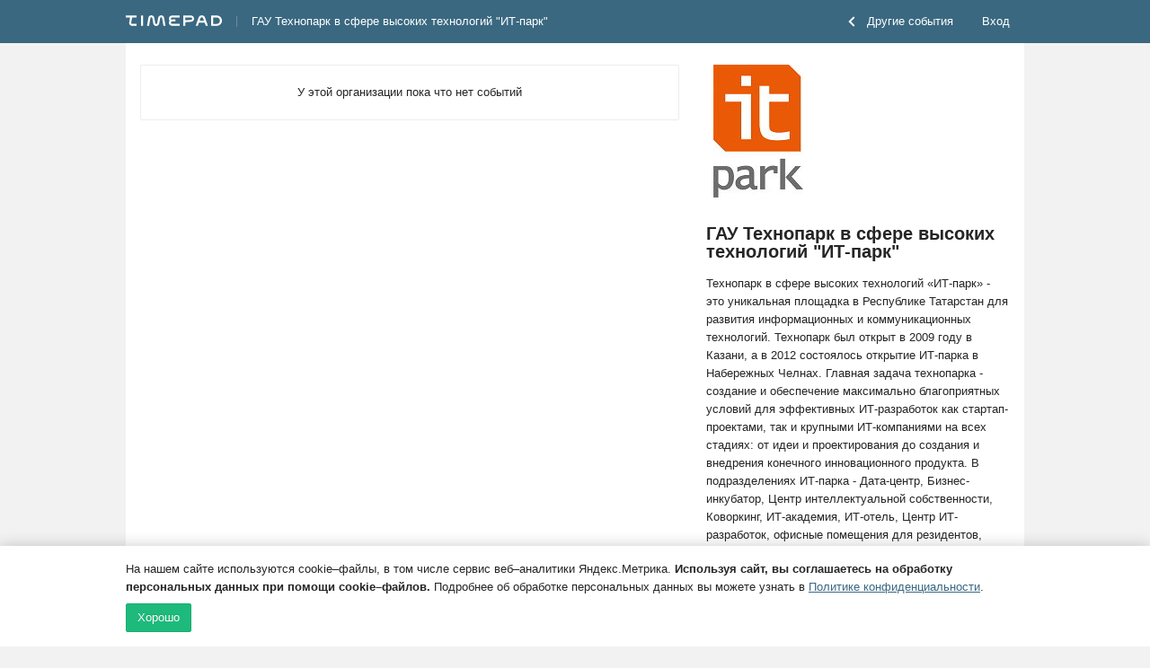

--- FILE ---
content_type: text/css
request_url: https://timepad.ru/css/tpui-35e62c6829.css
body_size: 19576
content:
.t-order__ticket{padding:4px 8px;border-radius:2px;-webkit-border-radius:2px;-moz-border-radius:2px;background-color:#ededed}.t-card>.__c>.l-unit:first-child,.t-card>.l-unit:first-child,.t-card__c>.l-unit:first-child,.t-drop>.__drop>.__c>.l-unit:first-child,.t-drop>.__drop>.__title>.l-unit:first-child,.t-drop__c>.l-unit:first-child,.t-drop__drop>.__c>.l-unit:first-child,.t-drop__drop>.__title>.l-unit:first-child,.t-drop__title>.l-unit:first-child,.t-sidenav .__li>.__c>.l-unit:first-child,.t-sidenav .__li>.l-unit:first-child{margin-top:0}.t-card>.__c>.l-unit:last-child,.t-card>.l-unit:last-child,.t-card__c>.l-unit:last-child,.t-drop>.__drop>.__c>.l-unit:last-child,.t-drop>.__drop>.__title>.l-unit:last-child,.t-drop__c>.l-unit:last-child,.t-drop__drop>.__c>.l-unit:last-child,.t-drop__drop>.__title>.l-unit:last-child,.t-drop__title>.l-unit:last-child,.t-sidenav .__li>.__c>.l-unit:last-child,.t-sidenav .__li>.l-unit:last-child{margin-bottom:0}.t-card>.__c>h3:first-child,.t-card>.__c>h4:first-child,.t-card>.__c>h5:first-child,.t-card>.__c>p:first-child,.t-card>h3:first-child,.t-card>h4:first-child,.t-card>h5:first-child,.t-card>p:first-child,.t-card__c>h3:first-child,.t-card__c>h4:first-child,.t-card__c>h5:first-child,.t-card__c>p:first-child,.t-drop>.__drop>.__c>h3:first-child,.t-drop>.__drop>.__c>h4:first-child,.t-drop>.__drop>.__c>h5:first-child,.t-drop>.__drop>.__c>p:first-child,.t-drop>.__drop>.__title>h3:first-child,.t-drop>.__drop>.__title>h4:first-child,.t-drop>.__drop>.__title>h5:first-child,.t-drop>.__drop>.__title>p:first-child,.t-drop__c>h3:first-child,.t-drop__c>h4:first-child,.t-drop__c>h5:first-child,.t-drop__c>p:first-child,.t-drop__drop>.__c>h3:first-child,.t-drop__drop>.__c>h4:first-child,.t-drop__drop>.__c>h5:first-child,.t-drop__drop>.__c>p:first-child,.t-drop__drop>.__title>h3:first-child,.t-drop__drop>.__title>h4:first-child,.t-drop__drop>.__title>h5:first-child,.t-drop__drop>.__title>p:first-child,.t-drop__title>h3:first-child,.t-drop__title>h4:first-child,.t-drop__title>h5:first-child,.t-drop__title>p:first-child,.t-sidenav .__li>.__c>h3:first-child,.t-sidenav .__li>.__c>h4:first-child,.t-sidenav .__li>.__c>h5:first-child,.t-sidenav .__li>.__c>p:first-child,.t-sidenav .__li>h3:first-child,.t-sidenav .__li>h4:first-child,.t-sidenav .__li>h5:first-child,.t-sidenav .__li>p:first-child{margin-top:0}.t-card>.__c>h3:last-child,.t-card>.__c>h4:last-child,.t-card>.__c>h5:last-child,.t-card>.__c>p:last-child,.t-card>h3:last-child,.t-card>h4:last-child,.t-card>h5:last-child,.t-card>p:last-child,.t-card__c>h3:last-child,.t-card__c>h4:last-child,.t-card__c>h5:last-child,.t-card__c>p:last-child,.t-drop>.__drop>.__c>h3:last-child,.t-drop>.__drop>.__c>h4:last-child,.t-drop>.__drop>.__c>h5:last-child,.t-drop>.__drop>.__c>p:last-child,.t-drop>.__drop>.__title>h3:last-child,.t-drop>.__drop>.__title>h4:last-child,.t-drop>.__drop>.__title>h5:last-child,.t-drop>.__drop>.__title>p:last-child,.t-drop__c>h3:last-child,.t-drop__c>h4:last-child,.t-drop__c>h5:last-child,.t-drop__c>p:last-child,.t-drop__drop>.__c>h3:last-child,.t-drop__drop>.__c>h4:last-child,.t-drop__drop>.__c>h5:last-child,.t-drop__drop>.__c>p:last-child,.t-drop__drop>.__title>h3:last-child,.t-drop__drop>.__title>h4:last-child,.t-drop__drop>.__title>h5:last-child,.t-drop__drop>.__title>p:last-child,.t-drop__title>h3:last-child,.t-drop__title>h4:last-child,.t-drop__title>h5:last-child,.t-drop__title>p:last-child,.t-sidenav .__li>.__c>h3:last-child,.t-sidenav .__li>.__c>h4:last-child,.t-sidenav .__li>.__c>h5:last-child,.t-sidenav .__li>.__c>p:last-child,.t-sidenav .__li>h3:last-child,.t-sidenav .__li>h4:last-child,.t-sidenav .__li>h5:last-child,.t-sidenav .__li>p:last-child{margin-bottom:0}.l-cols:after,.l-cols:before,.l-row:after,.l-row:before,.t-navbar_inner:after,.t-navbar_inner:before{content:" ";display:table}.l-cols:after,.l-row:after,.t-navbar_inner:after{clear:both}.t-drop>.__drop>.__title,.t-drop__drop>.__title,.t-drop__title{margin:0;padding:8px 16px;font-size:13px;font-weight:400;line-height:20px;background-color:#f2f2f2;border-radius:2px 2px 0 0;-webkit-border-radius:2px 2px 0 0;-moz-border-radius:2px 2px 0 0}.t-drop>.__drop>.__c,.t-drop__c,.t-drop__drop>.__c,.t-header-help .t-drop>.__drop>.__list,.t-header-help .t-drop__drop>.__list,.t-header-help .t-drop__list{padding:8px 16px;font-size:13px;font-weight:400;line-height:20px}.l-flex{display:flex}.l-flex.l-flex_ai_c{align-items:center}.l-flex.l-flex_ai_b{align-items:baseline}.l-flex.l-flex_jc_c{justify-content:center}.l-flex.l-flex_jc_sb{justify-content:space-between}.l-flex.l-flex_fd_c{flex-direction:column}.l-flex__w-unit{margin:0 16px}.l-flex__w-unit_sm{margin:0 8px!important}.l-flex__w-unit:first-child{margin-left:0!important}.l-flex__w-unit:last-child{margin-right:0!important}.l-flex__noshrink{flex-shrink:0}.l-flex__1,.t-card.t-card_event>.__main,.t-sidenav .__li.t-card_event>.__main{flex-grow:1}.l-flex__2{flex-grow:2}.l-flex__3{flex-grow:3}.l-flex__4{flex-grow:4}.l-flex__5{flex-grow:5}.scroll-y{overflow-y:auto}.scroll-x{overflow-x:auto}.l-unit{position:relative;margin:16px 0}.l-unit.l-unit_medium{margin:8px 0}.l-unit.l-unit_small{margin:4px 0}.l-unit.l-unit_large{margin:24px 0}.l-unit.l-unit_xlarge{margin:32px 0}.l-none{display:none!important}.p_mod{padding:8px!important}.p_2mod{padding:16px!important}.p_3mod{padding:24px!important}.p_4mod{padding:32px!important}.l-tiles-stack .l-tiles:first-child>div{border-bottom-left-radius:0!important;border-bottom-right-radius:0!important;border-bottom:none}.l-tiles-stack .l-tiles:last-child>div{border-top-left-radius:0!important;border-top-right-radius:0!important}.l-tiles{display:flex}.l-tiles__c{padding:16px}.l-tiles__c form:last-child{margin-bottom:0}.l-tiles__contols{padding:8px 12px}.l-tiles__contols form:last-child{margin-bottom:0}.l-tile_flex-1{flex:1;box-sizing:border-box;background-color:#ededed;border:4px solid #ededed;border-left:none}.l-tile_flex-1_hollow{flex:1;box-sizing:border-box;background-color:transparent;border:4px solid #ededed;border-left:none}.l-tile_flex-1:first-child,.l-tile_flex-1_hollow:first-child{border-bottom-left-radius:2px;border-top-left-radius:2px;border-left:4px solid #ededed}.l-tile_flex-1:last-child,.l-tile_flex-1_hollow:last-child{border-bottom-right-radius:2px;border-top-right-radius:2px}.l-tile_flex-1 .__c,.l-tile_flex-1_hollow .__c{padding:16px}.l-tile_flex-2{flex:2;box-sizing:border-box;background-color:#ededed;border:4px solid #ededed;border-left:none}.l-tile_flex-2_hollow{flex:2;box-sizing:border-box;background-color:transparent;border:4px solid #ededed;border-left:none}.l-tile_flex-2:first-child,.l-tile_flex-2_hollow:first-child{border-bottom-left-radius:2px;border-top-left-radius:2px;border-left:4px solid #ededed}.l-tile_flex-2:last-child,.l-tile_flex-2_hollow:last-child{border-bottom-right-radius:2px;border-top-right-radius:2px}.l-tile_flex-2 .__c,.l-tile_flex-2_hollow .__c{padding:16px}.l-tile_flex-3{flex:3;box-sizing:border-box;background-color:#ededed;border:4px solid #ededed;border-left:none}.l-tile_flex-3_hollow{flex:3;box-sizing:border-box;background-color:transparent;border:4px solid #ededed;border-left:none}.l-tile_flex-3:first-child,.l-tile_flex-3_hollow:first-child{border-bottom-left-radius:2px;border-top-left-radius:2px;border-left:4px solid #ededed}.l-tile_flex-3:last-child,.l-tile_flex-3_hollow:last-child{border-bottom-right-radius:2px;border-top-right-radius:2px}.l-tile_flex-3 .__c,.l-tile_flex-3_hollow .__c{padding:16px}.l-tile_flex-4{flex:4;box-sizing:border-box;background-color:#ededed;border:4px solid #ededed;border-left:none}.l-tile_flex-4_hollow{flex:4;box-sizing:border-box;background-color:transparent;border:4px solid #ededed;border-left:none}.l-tile_flex-4:first-child,.l-tile_flex-4_hollow:first-child{border-bottom-left-radius:2px;border-top-left-radius:2px;border-left:4px solid #ededed}.l-tile_flex-4:last-child,.l-tile_flex-4_hollow:last-child{border-bottom-right-radius:2px;border-top-right-radius:2px}.l-tile_flex-4 .__c,.l-tile_flex-4_hollow .__c{padding:16px}.l-tile_flex-5{flex:5;box-sizing:border-box;background-color:#ededed;border:4px solid #ededed;border-left:none}.l-tile_flex-5_hollow{flex:5;box-sizing:border-box;background-color:transparent;border:4px solid #ededed;border-left:none}.l-tile_flex-5:first-child,.l-tile_flex-5_hollow:first-child{border-bottom-left-radius:2px;border-top-left-radius:2px;border-left:4px solid #ededed}.l-tile_flex-5:last-child,.l-tile_flex-5_hollow:last-child{border-bottom-right-radius:2px;border-top-right-radius:2px}.l-tile_flex-5 .__c,.l-tile_flex-5_hollow .__c{padding:16px}.l-tile_flex-6{flex:6;box-sizing:border-box;background-color:#ededed;border:4px solid #ededed;border-left:none}.l-tile_flex-6_hollow{flex:6;box-sizing:border-box;background-color:transparent;border:4px solid #ededed;border-left:none}.l-tile_flex-6:first-child,.l-tile_flex-6_hollow:first-child{border-bottom-left-radius:2px;border-top-left-radius:2px;border-left:4px solid #ededed}.l-tile_flex-6:last-child,.l-tile_flex-6_hollow:last-child{border-bottom-right-radius:2px;border-top-right-radius:2px}.l-tile_flex-6 .__c,.l-tile_flex-6_hollow .__c{padding:16px}.l-cols{display:flex}.l-col_1{flex:1;box-sizing:border-box}.l-col_2{flex:2;box-sizing:border-box}.l-col_3{flex:3;box-sizing:border-box}.l-col_4{flex:4;box-sizing:border-box}.l-col_5{flex:5;box-sizing:border-box}.l-col_6{flex:6;box-sizing:border-box}[class^=l-col_]{margin-right:16px}[class^=l-col_]:last-of-type{margin-right:0}.l-wrap{width:1000px;margin:auto;position:relative}.l-col-main{float:left;width:600px}.l-col{float:right;width:338px;padding-left:30px}.l-col-main-2{margin-left:270px;width:698px}.l-col-2{float:left;width:240px}.l-dash-nav{float:left;width:258px}.l-dash-main{float:left;width:680px;margin-left:30px}.l-menu{margin-top:16px}.l-clist{display:flex;align-items:baseline}.l-clist__name{flex-grow:1}.l-clist__num{opacity:.8;flex-shrink:0;width:56px;margin-left:8px;color:inherit!important}.l-matrix{display:flex;flex-wrap:wrap}[class^=l-matrix__]{box-sizing:border-box;padding:6px 0;flex:0 0 auto}.l-matrix__4{width:33%}body{background-color:#f2f2f2;margin:0}a{color:#3a6881}.btn .__svg-icon{width:12px;height:12px;margin-bottom:-1px}.btn.btn-mini .__svg-icon{width:8px;height:8px;margin-bottom:0}.t-loader{position:absolute;top:0;bottom:0;left:0;right:0;z-index:10;display:block;background-color:rgba(255,255,255,.8);background-image:url(/img/loader.gif);background-repeat:no-repeat;background-position:center center}.t-loader__text{position:absolute;top:50%;left:0;right:0;padding-top:48px;text-align:center;color:#a0a5a5}@font-face{font-family:LatoWeb;src:url(/fonts/lato/fonts/Lato-BlackItalic.eot);src:url(/fonts/lato/fonts/Lato-BlackItalic.eot?#iefix) format('embedded-opentype'),url(/fonts/lato/fonts/Lato-BlackItalic.woff2) format('woff2'),url(/fonts/lato/fonts/Lato-BlackItalic.woff) format('woff'),url(/fonts/lato/fonts/Lato-BlackItalic.ttf) format('truetype');font-style:italic;font-weight:700}@font-face{font-family:LatoWeb;src:url(/fonts/lato/fonts/Lato-Black.eot);src:url(/fonts/lato/fonts/Lato-Black.eot?#iefix) format('embedded-opentype'),url(/fonts/lato/fonts/Lato-Black.woff2) format('woff2'),url(/fonts/lato/fonts/Lato-Black.woff) format('woff'),url(/fonts/lato/fonts/Lato-Black.ttf) format('truetype');font-style:normal;font-weight:700}@font-face{font-family:LatoWeb;src:url(/fonts/lato/fonts/Lato-Italic.eot);src:url(/fonts/lato/fonts/Lato-Italic.eot?#iefix) format('embedded-opentype'),url(/fonts/lato/fonts/Lato-Italic.woff2) format('woff2'),url(/fonts/lato/fonts/Lato-Italic.woff) format('woff'),url(/fonts/lato/fonts/Lato-Italic.ttf) format('truetype');font-style:italic;font-weight:400}@font-face{font-family:LatoWeb;src:url(/fonts/lato/fonts/Lato-Regular.eot);src:url(/fonts/lato/fonts/Lato-Regular.eot?#iefix) format('embedded-opentype'),url(/fonts/lato/fonts/Lato-Regular.woff2) format('woff2'),url(/fonts/lato/fonts/Lato-Regular.woff) format('woff'),url(/fonts/lato/fonts/Lato-Regular.ttf) format('truetype');font-style:normal;font-weight:400}@font-face{font-family:'LatoWeb Light';src:url(/fonts/lato/fonts/Lato-Light.eot.eot);src:url(/fonts/lato/fonts/Lato-Light.eot?#iefix) format('embedded-opentype'),url(/fonts/lato/fonts/Lato-Light.woff2) format('woff2'),url(/fonts/lato/fonts/Lato-Light.woff) format('woff'),url(/fonts/lato/fonts/Lato-Light.ttf) format('truetype');font-style:normal;font-weight:400}.type-xs{font-size:11px;line-height:16px}.type-small{font-size:12px;line-height:18px}.type-base{font-size:13px;line-height:20px}.type-medium{font-size:16px;line-height:24px}.type-large{font-size:24px;line-height:34px}.type-xl{font-size:36px;line-height:48px}body,html{font-family:"Helvetica Neue","Helvetica Neue","Segoe UI",Arial,sans-serif;font-size:13px;line-height:20px}ol,p,ul{margin:8px 0}ul.simple{list-style:none}ul.simple>li{margin:8px}small,small p{font-size:.83em;line-height:1.0541}big,big p{font-size:15px;line-height:1.2}.t-lead{font-size:16px;line-height:24px}.t-lead.t-lead_narrow{line-height:21px}.t-input__name{font-weight:700;margin:4px 8px}.t-input__name:first-child{margin-left:0!important}.t-input__input_small{width:80px}.t-input__input_medium{width:160px}.t-input__input_large{width:240px}.t-description,.t-description-style{font-size:11px;line-height:16px;color:#747878}.t-description{margin:8px 0}.t-disabled{color:#a0a5a5}.type-h1,h1:not(.tbody,.tcaption,.theadline,.theader,.tsubheader,.tsmall,.tlead){font-size:32px;line-height:48px}.type-h2,h2:not(.tbody,.tcaption,.theadline,.theader,.tsubheader,.tsmall,.tlead){font-size:25px;line-height:35px}.type-h3,h3:not(.tbody,.tcaption,.theadline,.theader,.tsubheader,.tsmall,.tlead){font-size:21px;line-height:29px}.type-h4,h4:not(.tbody,.tcaption,.theadline,.theader,.tsubheader,.tsmall,.tlead){font-size:18px;line-height:24px}.type-h5,h5:not(.tbody,.tcaption,.theadline,.theader,.tsubheader,.tsmall,.tlead){font-size:15px;line-height:20px}h1:not(.tbody,.tcaption,.theadline,.theader,.tsubheader,.tsmall,.tlead),h2:not(.tbody,.tcaption,.theadline,.theader,.tsubheader,.tsmall,.tlead),h3:not(.tbody,.tcaption,.theadline,.theader,.tsubheader,.tsmall,.tlead),h4:not(.tbody,.tcaption,.theadline,.theader,.tsubheader,.tsmall,.tlead),h5:not(.tbody,.tcaption,.theadline,.theader,.tsubheader,.tsmall,.tlead){font-weight:inherit}h1:not(.tbody,.tcaption,.theadline,.theader,.tsubheader,.tsmall,.tlead){margin:0 0 16px}h2:not(.tbody,.tcaption,.theadline,.theader,.tsubheader,.tsmall,.tlead){margin:32px 0 13px}h3:not(.tbody,.tcaption,.theadline,.theader,.tsubheader,.tsmall,.tlead){margin:27px 0 8px}h4:not(.tbody,.tcaption,.theadline,.theader,.tsubheader,.tsmall,.tlead){margin:24px 0 8px}h5:not(.tbody,.tcaption,.theadline,.theader,.tsubheader,.tsmall,.tlead){margin:20px 0 8px}.type-h1-disp,h1.disp{font-size:64px}.type-h2-disp,h2.disp{font-size:50px}.type-h3-disp,h3.disp{font-size:42px}.type-h4-disp,h4.disp{font-size:36px}.type-h5-disp,h5.disp{font-size:30px}.type-h1-disp,.type-h2-disp,.type-h3-disp,.type-h4-disp,.type-h5-disp,h1.disp,h2.disp,h3.disp,h4.disp,h5.disp{font-weight:400;line-height:1.27em}.type-h1-disp small,.type-h2-disp small,.type-h3-disp small,.type-h4-disp small,.type-h5-disp small,h1.disp small,h2.disp small,h3.disp small,h4.disp small,h5.disp small{color:inherit;font-size:.57em}h4,h5{font-weight:700}h1 .badge{top:-2px;position:relative}h1 a,h2 a,h3 a,h4 a,h5 a{text-decoration:none}h1 a:hover,h2 a:hover,h3 a:hover,h4 a:hover,h5 a:hover{text-decoration:underline}h1.l-page-header,h2.l-page-header,h3.l-page-header,h4.l-page-header,h5.l-page-header{margin-top:28px!important}h1.l-dash-header,h2.l-dash-header,h3.l-dash-header,h4.l-dash-header,h5.l-dash-header{margin-top:0!important}.muted{opacity:.65}a.unlined{text-decoration:none}a.unlined:focus,a.unlined:hover{text-decoration:underline}.tp-animated{-webkit-animation-timing-function:cubic-bezier(0,1,.38,.95);animation-timing-function:cubic-bezier(0,1,.38,.95);-webkit-animation-duration:360ms;animation-duration:360ms;-webkit-animation-fill-mode:both;animation-fill-mode:both}@-webkit-keyframes tp-animation-in{0%{opacity:0;-webkit-transform:scale(.3)}100%{opacity:1;-webkit-transform:scale(1)}}@keyframes tp-animation-in{0%{opacity:0;-webkit-transform:scale(.3)}100%{opacity:1;-webkit-transform:scale(1)}}.tp-animated__tp-animation-in{-webkit-animation-timing-function:cubic-bezier(0,1,.38,.95);animation-timing-function:cubic-bezier(0,1,.38,.95);-webkit-animation-duration:360ms;animation-duration:360ms;-webkit-animation-fill-mode:both;animation-fill-mode:both;-webkit-animation-name:tp-animation-in;animation-name:tp-animation-in}@-moz-keyframes ep-3-nice-fade-in{0%{-moz-transform:translateY(-24px);opacity:0}100%{-moz-transform:translateY(0);opacity:1}}@-webkit-keyframes ep-3-nice-fade-in{0%{-webkit-transform:translateY(-24px);opacity:0}100%{-webkit-transform:translateY(0);opacity:1}}@keyframes ep-3-nice-fade-in{0%{transform:translateY(-24px);opacity:0}100%{transform:translateY(0);opacity:1}}.ep-3-nice-fade-in-forward{opacity:0;-moz-animation-fill-mode:forwards;-webkit-animation-fill-mode:forwards;animation-fill-mode:forwards;-moz-animation-name:ep-3-nice-fade-in;-moz-animation-iteration-count:1;-moz-animation-timing-function:cubic-bezier(0,1,.38,.95);-moz-animation-duration:850ms;-moz-transform-origin:50% 50%;-webkit-animation-name:ep-3-nice-fade-in;-webkit-animation-iteration-count:1;-webkit-animation-timing-function:cubic-bezier(0,1,.38,.95);-webkit-animation-duration:850ms;-webkit-transform-origin:50% 50%;animation-name:ep-3-nice-fade-in;animation-iteration-count:1;animation-timing-function:cubic-bezier(0,1,.38,.95);animation-duration:850ms;transform-origin:50% 50%;-webkit-animation-delay:250ms;animation-delay:250ms}.ep-3-nice-fade-in-1{opacity:0;-moz-animation-fill-mode:forwards;-webkit-animation-fill-mode:forwards;animation-fill-mode:forwards;-moz-animation-name:ep-3-nice-fade-in;-moz-animation-iteration-count:1;-moz-animation-timing-function:cubic-bezier(0,1,.38,.95);-moz-animation-duration:850ms;-moz-transform-origin:50% 50%;-webkit-animation-name:ep-3-nice-fade-in;-webkit-animation-iteration-count:1;-webkit-animation-timing-function:cubic-bezier(0,1,.38,.95);-webkit-animation-duration:850ms;-webkit-transform-origin:50% 50%;animation-name:ep-3-nice-fade-in;animation-iteration-count:1;animation-timing-function:cubic-bezier(0,1,.38,.95);animation-duration:850ms;transform-origin:50% 50%;-webkit-animation-delay:350ms;animation-delay:350ms}.ep-3-nice-fade-in-2{opacity:0;-moz-animation-fill-mode:forwards;-webkit-animation-fill-mode:forwards;animation-fill-mode:forwards;-moz-animation-name:ep-3-nice-fade-in;-moz-animation-iteration-count:1;-moz-animation-timing-function:cubic-bezier(0,1,.38,.95);-moz-animation-duration:850ms;-moz-transform-origin:50% 50%;-webkit-animation-name:ep-3-nice-fade-in;-webkit-animation-iteration-count:1;-webkit-animation-timing-function:cubic-bezier(0,1,.38,.95);-webkit-animation-duration:850ms;-webkit-transform-origin:50% 50%;animation-name:ep-3-nice-fade-in;animation-iteration-count:1;animation-timing-function:cubic-bezier(0,1,.38,.95);animation-duration:850ms;transform-origin:50% 50%;-webkit-animation-delay:450ms;animation-delay:450ms}.ep-3-nice-fade-in-3{opacity:0;-moz-animation-fill-mode:forwards;-webkit-animation-fill-mode:forwards;animation-fill-mode:forwards;-moz-animation-name:ep-3-nice-fade-in;-moz-animation-iteration-count:1;-moz-animation-timing-function:cubic-bezier(0,1,.38,.95);-moz-animation-duration:850ms;-moz-transform-origin:50% 50%;-webkit-animation-name:ep-3-nice-fade-in;-webkit-animation-iteration-count:1;-webkit-animation-timing-function:cubic-bezier(0,1,.38,.95);-webkit-animation-duration:850ms;-webkit-transform-origin:50% 50%;animation-name:ep-3-nice-fade-in;animation-iteration-count:1;animation-timing-function:cubic-bezier(0,1,.38,.95);animation-duration:850ms;transform-origin:50% 50%;-webkit-animation-delay:550ms;animation-delay:550ms}.ep-3-nice-fade-in-4{opacity:0;-moz-animation-fill-mode:forwards;-webkit-animation-fill-mode:forwards;animation-fill-mode:forwards;-moz-animation-name:ep-3-nice-fade-in;-moz-animation-iteration-count:1;-moz-animation-timing-function:cubic-bezier(0,1,.38,.95);-moz-animation-duration:850ms;-moz-transform-origin:50% 50%;-webkit-animation-name:ep-3-nice-fade-in;-webkit-animation-iteration-count:1;-webkit-animation-timing-function:cubic-bezier(0,1,.38,.95);-webkit-animation-duration:850ms;-webkit-transform-origin:50% 50%;animation-name:ep-3-nice-fade-in;animation-iteration-count:1;animation-timing-function:cubic-bezier(0,1,.38,.95);animation-duration:850ms;transform-origin:50% 50%;-webkit-animation-delay:650ms;animation-delay:650ms}.mixin-li_active{background:#ededed;border-color:#ededed}.mixin-ul{display:block;list-style:none}.t-sidenav{width:258px;margin-bottom:22px;padding-left:0;display:block;list-style:none}.t-sidenav .__li{border-radius:2px;-webkit-border-radius:2px;-moz-border-radius:2px;padding:16px;border:1px solid #ededed;font-size:13px;line-height:20px;position:relative;display:block;margin-bottom:8px;box-sizing:border-box;font-weight:700;font-weight:500;font-size:16px;line-height:24px;z-index:10;height:auto}.t-sidenav .__li>.__c p{margin-top:4px;margin-bottom:4px}.t-sidenav .__li>.__actions.__actions_bottom{margin-top:24px}.t-sidenav .__li .t-card__c_reset{margin:-16px}.t-sidenav .__li .t-card__c_self-padding{padding:16px}.t-sidenav .__li .t-card__c_self-small-padding{padding:8px}.t-sidenav .__li .t-card__labels-cont{display:flex;justify-content:space-between}.t-sidenav .__li .t-card__labels{flex-shrink:0;margin-left:16px}.t-sidenav .__li>.__picture{float:left;margin-right:16px}.t-sidenav .__li.t-card_event-public{flex-direction:column!important}.t-sidenav .__li.t-card_event{display:flex;margin:16px 0;padding:0}.t-sidenav .__li.t-card_event>.__main{order:-1;padding:16px;border-right:1px solid #ededed}.t-sidenav .__li.t-card_event>.__options{padding:8px;flex-shrink:0}.t-sidenav .__li.t-card_event>.__c{padding:16px}.t-sidenav .__li.t-card_event>.__poster{display:flex;flex-direction:column-reverse;position:relative;min-height:160px;background-size:cover;background-position:center center;background-color:#a0a5a5;color:#fff!important}.t-sidenav .__li.t-card_event>.__poster>.__color{position:absolute;left:0;top:0;right:0;bottom:0}.t-sidenav .__li.t-card_event>.__poster a{color:#fff!important}.t-sidenav .__li.t-card_event>.__poster svg{fill:#fff!important}.t-sidenav .__li.t-card_event>.__poster>.__c{padding:16px;z-index:10}.t-sidenav .__li.t-card_event .t-card_event__rating_container{display:flex;align-items:center;float:right}.t-sidenav .__li.t-card_event .t-card_event__rating_count{color:#000!important}.t-sidenav .__li.t-card_event .t-card_event__dislike_block,.t-sidenav .__li.t-card_event .t-card_event__like_block{display:flex;align-items:center;text-decoration:none!important}.t-sidenav .__li.t-card_event .t-card_event__like_block{margin-right:7px}.t-sidenav .__li.t-card_event .t-card_event__like_icon{margin-right:2px}.t-sidenav .__li.t-card_event .t-card_event__like_icon--dislike{transform:rotate(180deg)}.t-sidenav .__li.t-card_event .t-card_event__now{font-weight:700}.t-sidenav .__li.t-card_event .t-card_event__glance{opacity:.4}.t-sidenav .__li.t-card_event .t-card_event__glance-high{opacity:.05}.t-sidenav .__li.t-card_event:hover .t-card_event__glance,.t-sidenav .__li.t-card_event:hover .t-card_event__glance-high{opacity:1}.t-sidenav .__li.t-card_event .t-card_event__visibility{vertical-align:sub}.t-sidenav .__li.t-card_event .t-card_event__header{display:flex;align-items:baseline;margin-top:0;font-size:18px;font-weight:700}.t-sidenav .__li.t-card_event .t-card_event__header-name{flex-grow:1;padding-right:16px}.t-sidenav .__li.t-card_event .t-card_event__header-pin{flex-shrink:0}.t-sidenav .__li.t-card_event .t-card_event__header-pin a{color:#3a6881}.t-sidenav .__li.t-card_event .t-card_event__header-pin a .svg-icon,.t-sidenav .__li.t-card_event .t-card_event__header-pin a svg{fill:#3a6881}.t-sidenav .__li.t-card_event .t-card_event__header-pin a .caret{border-top-color:#3a6881}.t-sidenav .__li.t-card_event .t-card_event__header-pin a:hover{color:#5692b2}.t-sidenav .__li.t-card_event .t-card_event__header-pin a:hover .svg-icon,.t-sidenav .__li.t-card_event .t-card_event__header-pin a:hover svg{fill:#5692b2}.t-sidenav .__li.t-card_event .t-card_event__header-pin a:hover .caret{border-top-color:#5692b2}.t-sidenav .__li.t-card_event .t-card_event__header-pin_active{opacity:1!important}.t-sidenav .__li.t-card_event .t-card_event__header-pin .tp-star{display:none}.t-sidenav .__li.t-card_event .t-card_event__header-pin_active .tp-star-empty{display:none}.t-sidenav .__li.t-card_event .t-card_event__header-pin_active .tp-star{display:inline-block}.t-sidenav .__li.t-card_event .t-card_event__icon{width:16px;height:16px;fill:#333;vertical-align:baseline;margin-bottom:-3px}.t-sidenav .__li.t-card_event .t-card_event__info{color:#333;margin:8px 0 0 0}.t-sidenav .__li.t-card_event .t-card_event__info:last-of-type{margin-bottom:0}.t-sidenav .__li.t-card_event .t-card_event__cancelled-info{color:#333;margin:8px 0}.t-sidenav .__li.t-card_event .t-card_event__cancelled-info>a{color:#3a6881!important}.t-sidenav .__li.t-card_event .t-card_event__cancelled-info:last-of-type{margin-bottom:0}.t-sidenav .__li.t-card_event .t-card_event__labels{display:inline-block;line-height:24px}.t-sidenav .__li.t-card_event.t-card_event__draft .t-card_event__icon,.t-sidenav .__li.t-card_event.t-card_event__draft .t-card_event__info,.t-sidenav .__li.t-card_event.t-card_event__draft .t-ul__icon,.t-sidenav .__li.t-card_event.t-card_event__draft a{color:#a0a5a5;fill:#a0a5a5}.t-sidenav .__li.t-card_event.t-card_event__draft .glyphicon{opacity:.5}.t-sidenav .__li.t-card_event.t-card_event__draft .label-draft{background-color:#a0a5a5}.t-sidenav .__li.t-card_event.t-card_event__passed .__c a,.t-sidenav .__li.t-card_event.t-card_event__passed .__c a small,.t-sidenav .__li.t-card_event.t-card_event__passed .__c p,.t-sidenav .__li.t-card_event.t-card_event__passed .__main a,.t-sidenav .__li.t-card_event.t-card_event__passed .__options a,.t-sidenav .__li.t-card_event.t-card_event__passed .t-card_event__icon,.t-sidenav .__li.t-card_event.t-card_event__passed .t-card_event__info,.t-sidenav .__li.t-card_event.t-card_event__passed .t-ul__icon{color:#a0a5a5;fill:#a0a5a5}.t-sidenav .__li.t-card_event.t-card_event__passed .__poster,.t-sidenav .__li.t-card_event.t-card_event__passed .t-card_event__labels{opacity:.5}.t-sidenav .__li.t-card_event.t-card_event__cancelled .__c a,.t-sidenav .__li.t-card_event.t-card_event__cancelled .__c a small,.t-sidenav .__li.t-card_event.t-card_event__cancelled .__c p,.t-sidenav .__li.t-card_event.t-card_event__cancelled .__main a,.t-sidenav .__li.t-card_event.t-card_event__cancelled .__options a,.t-sidenav .__li.t-card_event.t-card_event__cancelled .t-card_event__icon,.t-sidenav .__li.t-card_event.t-card_event__cancelled .t-card_event__info,.t-sidenav .__li.t-card_event.t-card_event__cancelled .t-ul__icon{color:#a0a5a5;fill:#a0a5a5}.t-sidenav .__li.t-card_event.t-card_event__cancelled .__poster,.t-sidenav .__li.t-card_event.t-card_event__cancelled .t-card_event__labels{opacity:.5}.t-sidenav .__li.t-card_event.t-card_event__preview .__options a,.t-sidenav .__li.t-card_event.t-card_event__preview .t-card_event__icon.svg-twf2-datetime,.t-sidenav .__li.t-card_event.t-card_event__preview .t-card_event__info{color:#a0a5a5;fill:#a0a5a5}.t-sidenav .__li.t-card_event.t-card_event__preview .t-card_event__header-name{color:#000}.t-sidenav .__li.t-card_event.t-card_event__preview .__poster{width:600px;order:-2}.t-sidenav .__li.t-card_event.t-card_event__preview .__poster.__draft-poster{width:225px}.t-sidenav .__li.t-card_event.t-card_event__preview .__poster.__draft-poster>.__color{background-size:cover;background-position:center center}.t-sidenav .__li.t-card_event.t-card_event__preview .glyphicon{opacity:.5}.t-sidenav .__li.__li_collapsed{height:56px}.t-sidenav .__li.__li_collapsed:focus,.t-sidenav .__li.__li_collapsed:hover{background:#ededed;border-color:#ededed}.t-sidenav .__li>a{text-decoration:none;color:#666;display:block;padding:16px;margin:-16px;z-index:11}.t-sidenav .t-sidenav__input{margin:12px 0}.t-sidenav .t-sidenav__input label{font-weight:700;font-size:12px;color:#666}.t-sidenav .t-sidenav__input input[type=text],.t-sidenav .t-sidenav__input select{width:100%}.t-sidenav .t-sidenav__input.t-sidenav__input_divided{margin:0 -16px;padding:12px 16px;border-bottom:1px solid #ededed}.t-sidenav .t-sidenav__input.t-sidenav__input_divided:first-child{padding-top:0}.t-sidenav .t-sidenav__input.t-sidenav__input_divided:last-child{border-bottom:none;padding-bottom:0}.t-sidenav .t-sidenav__input:first-child{margin-top:0}.t-sidenav .t-sidenav__input:last-child{margin-bottom:0}.t-sidenav>.__li>ul{margin:4px -16px -4px -48px;padding-left:0;visibility:visible;opacity:1;transition:opacity 360ms linear;list-style:none}.t-sidenav>.__li>ul>li{display:block}.t-sidenav>.__li>ul>li>a,.t-sidenav>.__li>ul>li>span{display:block;padding:8px;padding-left:48px;opacity:.7;text-decoration:none;font-size:13px;font-weight:400;line-height:15px;color:#222}.t-sidenav>.__li>ul>li>a.active,.t-sidenav>.__li>ul>li>span.active{background-color:#c7c9c9}.t-sidenav>.__li>ul>li>a:focus,.t-sidenav>.__li>ul>li>a:hover,.t-sidenav>.__li>ul>li>span:focus,.t-sidenav>.__li>ul>li>span:hover{background-color:#dedfdf}.t-sidenav>.__li>ul>li>a.blocked,.t-sidenav>.__li>ul>li>a.blocked:active,.t-sidenav>.__li>ul>li>a.blocked:hover,.t-sidenav>.__li>ul>li>span.blocked,.t-sidenav>.__li>ul>li>span.blocked:active,.t-sidenav>.__li>ul>li>span.blocked:hover{color:#8e8e8e;background:0 0}.t-sidenav>.__li.__li_collapsed>ul{visibility:hidden;opacity:0}.t-sidenav>li.__li_active{background:#ededed;border-color:#ededed}.t-sidenav>li.__li_active>ul{margin:4px -16px -4px -48px;list-style:none}.t-sidenav>li.__li_active>ul>li{display:block}.t-sidenav>li.__li_active>ul>li>a{display:block;padding:8px;padding-left:48px;opacity:.7;text-decoration:none;font-size:13px;font-weight:400;line-height:15px;color:#222}.t-sidenav>li.__li_active>ul>li>a.active{background-color:#c7c9c9}.t-sidenav>li.__li_active>ul>li>a:focus,.t-sidenav>li.__li_active>ul>li>a:hover{background-color:#dedfdf}.t-sidenav .__icon{width:20px;height:20px;position:absolute;left:16px;top:18px;fill:#4b4d4d}.t-sidenav .__icon.dash-main{top:17px}.t-sidenav .__icon.dash-promo{top:20px}.t-sidenav_with-icons .__li{padding-left:48px}.t-sidenav_with-icons .__li>a{padding-left:48px;margin-left:-48px}.t-sidenav.affix{top:16px}.t-sidenav.t-sidenav_flat>.__li>ul>li>a{padding-left:16px;margin-left:32px}.t-card{border-radius:2px;-webkit-border-radius:2px;-moz-border-radius:2px;padding:16px;border:1px solid #ededed;box-sizing:border-box;position:relative;font-size:13px;line-height:20px}.t-card>.__c p{margin-top:4px;margin-bottom:4px}.t-card>.__actions.__actions_bottom,.t-card__actions.t-card__actions_bottom{margin-top:24px}.t-card .t-card__c_reset{margin:-16px}.t-card .t-card__c_self-padding{padding:16px}.t-card .t-card__c_self-small-padding{padding:8px}.t-card.t-card_p0{padding:0!important}.t-card__h{font-size:16px;line-height:24px;font-weight:700;margin-bottom:8px}.t-card__h small{font-weight:400;color:#747878}a.t-card{display:inline-block}label.t-card{font-weight:400}.t-card_fill{background-color:#ededed}.t-card_warning{border-color:#fdf3dd}.t-card_warning.t-card_fill{background-color:#fdf3dd}.t-card_danger{border-color:#e73c56}.t-card_danger.t-card_fill{color:#fff;background-color:#e73c56}.t-card_danger.t-card_fill .svg-icon,.t-card_danger.t-card_fill svg{fill:#fff}.t-card_danger.t-card_fill .caret{border-top-color:#fff}.t-card_link{border-color:#3a6881}.t-card_link.t-card_fill{color:#fff;background-color:#3a6881}.t-card_link.t-card_fill .svg-icon,.t-card_link.t-card_fill svg{fill:#fff}.t-card_link.t-card_fill .caret{border-top-color:#fff}.t-card_link.t-card_fill.t-card_hover:focus,.t-card_link.t-card_fill.t-card_hover:hover{color:#fff;background-color:#5692b2}.t-card_link.t-card_fill.t-card_hover:focus .svg-icon,.t-card_link.t-card_fill.t-card_hover:focus svg,.t-card_link.t-card_fill.t-card_hover:hover .svg-icon,.t-card_link.t-card_fill.t-card_hover:hover svg{fill:#fff}.t-card_link.t-card_fill.t-card_hover:focus .caret,.t-card_link.t-card_fill.t-card_hover:hover .caret{border-top-color:#fff}.t-card_success{border-color:#dcfaee}.t-card_success.t-card_fill{background-color:#dcfaee}.t-card_lamp{padding-left:96px;padding-bottom:20px;min-height:96px;position:relative}.t-card_lamp>.__h{margin-top:4px}.t-card_lamp:after{content:"";display:block;position:absolute;top:16px;left:16px;width:64px;height:64px;border-radius:50%;-webkit-border-radius:50%;-moz-border-radius:50%;background-color:#fff;background-image:url(/img/tpui/t-card_lamp.svg);background-position:center center;background-repeat:no-repeat;background-size:cover}.t-card_list{padding-left:96px;padding-bottom:20px;min-height:96px;position:relative}.t-card_list>.__h{margin-top:4px}.t-card_list:after{content:"";display:block;position:absolute;top:16px;left:16px;width:64px;height:64px;border-radius:50%;-webkit-border-radius:50%;-moz-border-radius:50%;background-color:#fff;background-image:url(/img/tpui/t-card_list.svg);background-position:center center;background-repeat:no-repeat;background-size:cover}.t-card_hover{cursor:pointer}.t-card_hover:hover{background-color:#ededed}.t-card_hover.t-card_warning:hover{background-color:#fdf3dd}.t-card_hover.t-card_fill:hover{background-color:#f5f5f5;border-color:#f5f5f5}.t-card_hover.t-card_warning.t-card_fill:hover{background-color:#fef8ec;border-color:#fef8ec}.t-card_active{padding:13px;border-color:#1dba7b!important;border-width:4px}.t-card_active.t-card_fill{background-color:#fff!important}.t-card_active:hover{background-color:#fff!important}.t-card .t-card__labels-cont{display:flex;justify-content:space-between}.t-card .t-card__labels{flex-shrink:0;margin-left:16px}.t-card>.__picture{float:left;margin-right:16px}.t-card.t-card_w-picture{position:relative;padding-top:124px}.t-card.t-card_w-picture>.__picture{position:absolute;top:0;left:0;right:0;height:108px;margin:-1px;border-radius:2px 2px 0 0;-webkit-border-radius:2px 2px 0 0;-moz-border-radius:2px 2px 0 0;background-color:#345d73;background-size:cover;background-position:center center}.t-card.t-card_w-picture>.__picture.__picture_white{margin:0;margin-bottom:-1px;border-bottom:1px solid #ededed;background-color:#fff}.t-card_inline{display:inline-block;margin:0 8px 8px 0}.t-card_large{padding:32px;text-align:center}.t-card.t-card_event>.__options,.t-card__column,.t-sidenav .__li.t-card_event>.__options{box-sizing:border-box;border-left:1px solid #ededed}.t-card.t-card_event>.__options,.t-card.t-card_event>.__options.t-card__column_small,.t-card__column.t-card__column_small,.t-sidenav .__li.t-card_event>.__options,.t-sidenav .__li.t-card_event>.__options.t-card__column_small{width:145px}.t-card.t-card_event>.__options:first-child,.t-card__column:first-child,.t-sidenav .__li.t-card_event>.__options:first-child{border-left:none}.t-card.t-card_event-public{flex-direction:column!important}.t-card.t-card_event{display:flex;margin:16px 0;padding:0}.t-card.t-card_event>.__main{order:-1;padding:16px;border-right:1px solid #ededed}.t-card.t-card_event>.__options{padding:8px;flex-shrink:0}.t-card.t-card_event>.__c{padding:16px}.t-card.t-card_event>.__poster{display:flex;flex-direction:column-reverse;position:relative;min-height:160px;background-size:cover;background-position:center center;background-color:#a0a5a5;color:#fff!important}.t-card.t-card_event>.__poster>.__color{position:absolute;left:0;top:0;right:0;bottom:0}.t-card.t-card_event>.__poster a{color:#fff!important}.t-card.t-card_event>.__poster svg{fill:#fff!important}.t-card.t-card_event>.__poster>.__c{padding:16px;z-index:10}.t-card.t-card_event .t-card_event__rating_container{display:flex;align-items:center;float:right}.t-card.t-card_event .t-card_event__rating_count{color:#000!important}.t-card.t-card_event .t-card_event__dislike_block,.t-card.t-card_event .t-card_event__like_block{display:flex;align-items:center;text-decoration:none!important}.t-card.t-card_event .t-card_event__like_block{margin-right:7px}.t-card.t-card_event .t-card_event__like_icon{margin-right:2px}.t-card.t-card_event .t-card_event__like_icon--dislike{transform:rotate(180deg)}.t-card.t-card_event .t-card_event__now{font-weight:700}.t-card.t-card_event .t-card_event__glance{opacity:.4}.t-card.t-card_event .t-card_event__glance-high{opacity:.05}.t-card.t-card_event:hover .t-card_event__glance,.t-card.t-card_event:hover .t-card_event__glance-high{opacity:1}.t-card.t-card_event .t-card_event__visibility{vertical-align:sub}.t-card.t-card_event .t-card_event__header{display:flex;align-items:baseline;margin-top:0;font-size:18px;font-weight:700}.t-card.t-card_event .t-card_event__header-name{flex-grow:1;padding-right:16px}.t-card.t-card_event .t-card_event__header-pin{flex-shrink:0}.t-card.t-card_event .t-card_event__header-pin a{color:#3a6881}.t-card.t-card_event .t-card_event__header-pin a .svg-icon,.t-card.t-card_event .t-card_event__header-pin a svg{fill:#3a6881}.t-card.t-card_event .t-card_event__header-pin a .caret{border-top-color:#3a6881}.t-card.t-card_event .t-card_event__header-pin a:hover{color:#5692b2}.t-card.t-card_event .t-card_event__header-pin a:hover .svg-icon,.t-card.t-card_event .t-card_event__header-pin a:hover svg{fill:#5692b2}.t-card.t-card_event .t-card_event__header-pin a:hover .caret{border-top-color:#5692b2}.t-card.t-card_event .t-card_event__header-pin_active{opacity:1!important}.t-card.t-card_event .t-card_event__header-pin .tp-star{display:none}.t-card.t-card_event .t-card_event__header-pin_active .tp-star-empty{display:none}.t-card.t-card_event .t-card_event__header-pin_active .tp-star{display:inline-block}.t-card.t-card_event .t-card_event__icon{width:16px;height:16px;fill:#333;vertical-align:baseline;margin-bottom:-3px}.t-card.t-card_event .t-card_event__info{color:#333;margin:8px 0 0 0}.t-card.t-card_event .t-card_event__info:last-of-type{margin-bottom:0}.t-card.t-card_event .t-card_event__cancelled-info{color:#333;margin:8px 0}.t-card.t-card_event .t-card_event__cancelled-info>a{color:#3a6881!important}.t-card.t-card_event .t-card_event__cancelled-info:last-of-type{margin-bottom:0}.t-card.t-card_event .t-card_event__labels{display:inline-block;line-height:24px}.t-card.t-card_event.t-card_event__draft .t-card_event__icon,.t-card.t-card_event.t-card_event__draft .t-card_event__info,.t-card.t-card_event.t-card_event__draft .t-ul__icon,.t-card.t-card_event.t-card_event__draft a{color:#a0a5a5;fill:#a0a5a5}.t-card.t-card_event.t-card_event__draft .glyphicon{opacity:.5}.t-card.t-card_event.t-card_event__draft .label-draft{background-color:#a0a5a5}.t-card.t-card_event.t-card_event__passed .__c a,.t-card.t-card_event.t-card_event__passed .__c a small,.t-card.t-card_event.t-card_event__passed .__c p,.t-card.t-card_event.t-card_event__passed .__main a,.t-card.t-card_event.t-card_event__passed .__options a,.t-card.t-card_event.t-card_event__passed .t-card_event__icon,.t-card.t-card_event.t-card_event__passed .t-card_event__info,.t-card.t-card_event.t-card_event__passed .t-ul__icon{color:#a0a5a5;fill:#a0a5a5}.t-card.t-card_event.t-card_event__passed .__poster,.t-card.t-card_event.t-card_event__passed .t-card_event__labels{opacity:.5}.t-card.t-card_event.t-card_event__cancelled .__c a,.t-card.t-card_event.t-card_event__cancelled .__c a small,.t-card.t-card_event.t-card_event__cancelled .__c p,.t-card.t-card_event.t-card_event__cancelled .__main a,.t-card.t-card_event.t-card_event__cancelled .__options a,.t-card.t-card_event.t-card_event__cancelled .t-card_event__icon,.t-card.t-card_event.t-card_event__cancelled .t-card_event__info,.t-card.t-card_event.t-card_event__cancelled .t-ul__icon{color:#a0a5a5;fill:#a0a5a5}.t-card.t-card_event.t-card_event__cancelled .__poster,.t-card.t-card_event.t-card_event__cancelled .t-card_event__labels{opacity:.5}.t-card.t-card_event.t-card_event__preview .__options a,.t-card.t-card_event.t-card_event__preview .t-card_event__icon.svg-twf2-datetime,.t-card.t-card_event.t-card_event__preview .t-card_event__info{color:#a0a5a5;fill:#a0a5a5}.t-card.t-card_event.t-card_event__preview .t-card_event__header-name{color:#000}.t-card.t-card_event.t-card_event__preview .__poster{width:600px;order:-2}.t-card.t-card_event.t-card_event__preview .__poster.__draft-poster{width:225px}.t-card.t-card_event.t-card_event__preview .__poster.__draft-poster>.__color{background-size:cover;background-position:center center}.t-card.t-card_event.t-card_event__preview .glyphicon{opacity:.5}.t-card_radio{text-align:center}.t-card_radio .__radio_description{font-size:11px;line-height:16px;color:#747878;margin-top:4px}.t-card_radio input[type=radio]{margin-top:-4px}.t-card_radio-disabled{pointer-events:none;color:#b4bcc2}.t-card_radio-disabled .__radio_description{color:#b4bcc2}.t-card.t-card_subtile .t-card__h,.t-card.t-card_subtile .t-card__h a,.t-card.t-card_subtile .t-card__h a:focus,.t-card.t-card_subtile .t-card__h a:hover,.t-card.t-card_subtile p{color:#a0a5a5}.t-card.t-card_subtile .t-card__h .svg-icon,.t-card.t-card_subtile .t-card__h a .svg-icon,.t-card.t-card_subtile .t-card__h a svg,.t-card.t-card_subtile .t-card__h a:focus .svg-icon,.t-card.t-card_subtile .t-card__h a:focus svg,.t-card.t-card_subtile .t-card__h a:hover .svg-icon,.t-card.t-card_subtile .t-card__h a:hover svg,.t-card.t-card_subtile .t-card__h svg,.t-card.t-card_subtile p .svg-icon,.t-card.t-card_subtile p svg{fill:#a0a5a5}.t-card.t-card_subtile .t-card__h .caret,.t-card.t-card_subtile .t-card__h a .caret,.t-card.t-card_subtile .t-card__h a:focus .caret,.t-card.t-card_subtile .t-card__h a:hover .caret,.t-card.t-card_subtile p .caret{border-top-color:#a0a5a5}.t-card__expand-tail.t-card__expand-tail_hide{display:none}.t-btn.t-btn_card-expand{font-size:11px;line-height:16px;display:block;text-align:center;border-radius:0 0 2px 2px!important;color:#3a6881}.t-btn.t-btn_card-expand .svg-icon,.t-btn.t-btn_card-expand svg{fill:#3a6881}.t-btn.t-btn_card-expand .caret{border-top-color:#3a6881}.t-btn.t-btn_card-expand.t-btn_framed:focus,.t-btn.t-btn_card-expand.t-btn_framed:hover,.t-btn.t-btn_card-expand:focus,.t-btn.t-btn_card-expand:hover{background-color:rgba(237,237,237,.5);color:#3a6881}.t-btn.t-btn_card-expand.t-btn_framed:focus .svg-icon,.t-btn.t-btn_card-expand.t-btn_framed:focus svg,.t-btn.t-btn_card-expand.t-btn_framed:hover .svg-icon,.t-btn.t-btn_card-expand.t-btn_framed:hover svg,.t-btn.t-btn_card-expand:focus .svg-icon,.t-btn.t-btn_card-expand:focus svg,.t-btn.t-btn_card-expand:hover .svg-icon,.t-btn.t-btn_card-expand:hover svg{fill:#3a6881}.t-btn.t-btn_card-expand.t-btn_framed:focus .caret,.t-btn.t-btn_card-expand.t-btn_framed:hover .caret,.t-btn.t-btn_card-expand:focus .caret,.t-btn.t-btn_card-expand:hover .caret{border-top-color:#3a6881}.t-btn.t-btn_card-expand.t-btn_framed{background-color:rgba(237,237,237,.3)}.t-btn.t-btn_card-expand.t-btn_dark{background-color:rgba(237,237,237,.3);padding:6px 12px;border:none!important;text-shadow:none!important;color:#3a6881}.t-btn.t-btn_card-expand.t-btn_dark .svg-icon,.t-btn.t-btn_card-expand.t-btn_dark svg{fill:#3a6881}.t-btn.t-btn_card-expand.t-btn_dark .caret{border-top-color:#3a6881}.t-btn.t-btn_card-expand.t-btn_dark:focus,.t-btn.t-btn_card-expand.t-btn_dark:hover{background-color:rgba(237,237,237,.3);color:#3a6881!important}.t-btn.t-btn_card-expand.t-btn_dark:focus .svg-icon,.t-btn.t-btn_card-expand.t-btn_dark:focus svg,.t-btn.t-btn_card-expand.t-btn_dark:hover .svg-icon,.t-btn.t-btn_card-expand.t-btn_dark:hover svg{fill:#3a6881!important}.t-btn.t-btn_card-expand.t-btn_dark:focus .caret,.t-btn.t-btn_card-expand.t-btn_dark:hover .caret{border-top-color:#3a6881!important}.t-btn.t-btn_card-expand:active{-webkit-box-shadow:none!important;box-shadow:none!important}.t-btn.t-btn_card-expand.t-btn_active{background-color:rgba(237,237,237,.3);padding:5px 12px;padding:6px 12px;border:none!important;text-shadow:none!important;color:#3a6881}.t-btn.t-btn_card-expand.t-btn_active .svg-icon,.t-btn.t-btn_card-expand.t-btn_active svg{fill:#3a6881}.t-btn.t-btn_card-expand.t-btn_active .caret{border-top-color:#3a6881}.t-ul{list-style:none}.t-ul>li{display:block;padding:6px 8px}.t-ul>li>a{display:block;margin:-6px -8px;padding:6px 8px;text-decoration:none}.t-ul>li>a:active,.t-ul>li>a:focus,.t-ul>li>a:hover{background-color:rgba(58,104,129,.1);border-radius:2px;-webkit-border-radius:2px;-moz-border-radius:2px}.t-ul>li>a .caret{float:right;opacity:.5}.t-ul__icon{width:16px;height:16px;fill:#3a6881;vertical-align:text-bottom}.t-able td,.t-able th{padding:8px 12px}.t-able th,.t-able thead td,.t-able thead th{background:#ededed;border-radius:2px;-webkit-border-radius:2px;-moz-border-radius:2px;border-radius:0;-webkit-border-radius:0;-moz-border-radius:0;font-size:12px;line-height:18px;font-weight:700;color:#747878}.t-able th:first-of-type,.t-able thead td:first-of-type,.t-able thead th:first-of-type{border-radius:2px 0 0 0;-webkit-border-radius:2px 0 0 0;-moz-border-radius:2px 0 0 0}.t-able th:last-of-type,.t-able thead td:last-of-type,.t-able thead th:last-of-type{border-radius:0 2px 0 0;-webkit-border-radius:0 2px 0 0;-moz-border-radius:0 2px 0 0}.t-able.t-able_block{width:100%}.t-able.t-able_center td,.t-able.t-able_center th{text-align:center}.t-able_striped tr:nth-child(2n) td{background-color:#f2f2f2}.t-able_operable tr:nth-child(2n) td{background-color:#e1f0fa}.t-able_operable td.__active,.t-able_operable tr.__active td{background-color:#98cbed}.t-able_operable td.__error,.t-able_operable tr.__error td{background-color:#f18999}.t-able_operable tr.__active:nth-child(2n) td,.t-able_operable tr:nth-child(2n) td.__active{background-color:#8fc6eb}.t-able_operable tr.__error:nth-child(2n) td,.t-able_operable tr:nth-child(2n) td.__error{background-color:#f4a4b1}.t-able_success tr:nth-child(2n) td{background-color:#dcfaee}.t-able .__bigrow td,.t-able .__bigrow th{font-size:16px;line-height:20px;padding-top:16px;padding-bottom:8px}.t-able .__smallrow td,.t-able .__smallrow th{font-size:12px;line-height:18px;color:#666}.t-able.t-able_markers td:first-of-type{padding-left:32px;position:relative}.t-able__marker{display:inline-block;position:relative;left:-20px;bottom:12px;margin-right:-4px}.t-able__marker:after{display:block;content:"";position:absolute;width:12px;height:12px;border-radius:50%;background-color:#1dba7b}.t-able__marker.t-able__marker_timepad:after{background-color:#4096a3}.t-able__marker.t-able__marker_sites:after{background-color:#c75358}.t-able__marker.t-able__marker_partner:after,.t-able__marker.t-able__marker_partners:after{background-color:#9cb043}.t-able__marker.t-able__marker_socials:after{background-color:#ae67f0}.t-able__marker.t-able__marker_autoletters:after,.t-able__marker.t-able__marker_email:after{background-color:#f0661d}.t-able__marker.t-able__marker_other:after{background-color:#747878}.t-able__btn-cell a{text-decoration:none;padding:6px 12px;line-height:20px;border-radius:2px;-webkit-transition:-webkit-box-shadow 120ms ease-in-out;-moz-transition:-webkit-box-shadow 120ms ease-in-out;-ms-transition:-webkit-box-shadow 120ms ease-in-out;-o-transition:-webkit-box-shadow 120ms ease-in-out;transition:-webkit-box-shadow 120ms ease-in-out;-webkit-transition:-webkit-box-shadow;-moz-transition:-webkit-box-shadow;-ms-transition:-webkit-box-shadow;-o-transition:-webkit-box-shadow;transition:-webkit-box-shadow;-webkit-transition:box-shadow 120ms ease-in-out;-moz-transition:box-shadow 120ms ease-in-out;-ms-transition:box-shadow 120ms ease-in-out;-o-transition:box-shadow 120ms ease-in-out;transition:box-shadow 120ms ease-in-out;-webkit-transition:box-shadow;-moz-transition:box-shadow;-ms-transition:box-shadow;-o-transition:box-shadow;transition:box-shadow;background-color:transparent;color:#3a6881;line-height:1;white-space:nowrap}.t-able__btn-cell a .caret{vertical-align:middle;margin-top:-2px}.t-able__btn-cell a:active{-webkit-box-shadow:inset 0 1px 3px 0 rgba(0,0,0,.15);box-shadow:inset 0 1px 3px 0 rgba(0,0,0,.15)}.t-able__btn-cell a.t-btn_disabled:active{-webkit-box-shadow:none;box-shadow:none}.t-able__btn-cell a .svg-icon,.t-able__btn-cell a svg{fill:#3a6881}.t-able__btn-cell a .caret{border-top-color:#3a6881}.t-able__btn-cell a.t-btn_framed:focus,.t-able__btn-cell a.t-btn_framed:hover,.t-able__btn-cell a:focus,.t-able__btn-cell a:hover{text-decoration:none;background-color:rgba(86,146,178,.2);color:#5692b2}.t-able__btn-cell a.t-btn_framed:focus .svg-icon,.t-able__btn-cell a.t-btn_framed:focus svg,.t-able__btn-cell a.t-btn_framed:hover .svg-icon,.t-able__btn-cell a.t-btn_framed:hover svg,.t-able__btn-cell a:focus .svg-icon,.t-able__btn-cell a:focus svg,.t-able__btn-cell a:hover .svg-icon,.t-able__btn-cell a:hover svg{fill:#5692b2}.t-able__btn-cell a.t-btn_framed:focus .caret,.t-able__btn-cell a.t-btn_framed:hover .caret,.t-able__btn-cell a:focus .caret,.t-able__btn-cell a:hover .caret{border-top-color:#5692b2}.t-able__btn-cell a.t-btn_disabled:focus,.t-able__btn-cell a.t-btn_disabled:hover{background-color:transparent!important;color:#3a6881!important}.t-able__btn-cell a.t-btn_disabled:focus .svg-icon,.t-able__btn-cell a.t-btn_disabled:focus svg,.t-able__btn-cell a.t-btn_disabled:hover .svg-icon,.t-able__btn-cell a.t-btn_disabled:hover svg{fill:#3a6881!important}.t-able__btn-cell a.t-btn_disabled:focus .caret,.t-able__btn-cell a.t-btn_disabled:hover .caret{border-top-color:#3a6881!important}.t-able__btn-cell a.t-btn_framed{background-color:rgba(58,104,129,.05)}.t-able__btn-cell a.t-btn_dark{background-color:#3a6881;padding:5px 12px;border:1px solid #366077;border-radius:2px;text-shadow:0 -1px 0 rgba(0,0,0,.15);color:#fff}.t-able__btn-cell a.t-btn_dark .svg-icon,.t-able__btn-cell a.t-btn_dark svg{fill:#fff}.t-able__btn-cell a.t-btn_dark .caret{border-top-color:#fff}.t-able__btn-cell a.t-btn_dark:focus,.t-able__btn-cell a.t-btn_dark:hover{background-color:#5692b2;border:1px solid #4d8aab}.t-able__btn-cell a.t-btn_active{background-color:#325a70!important;-webkit-box-shadow:inset 0 1px 3px 0 rgba(0,0,0,.15);box-shadow:inset 0 1px 3px 0 rgba(0,0,0,.15);padding:5px 12px;border:1px solid #2f5568!important;border-radius:2px;text-shadow:0 -1px 0 rgba(0,0,0,.15);color:#fff!important}.t-able__btn-cell a.t-btn_active .svg-icon,.t-able__btn-cell a.t-btn_active svg{fill:#fff!important}.t-able__btn-cell a.t-btn_active .caret{border-top-color:#fff!important}@keyframes animation-drop-in{0%{opacity:0;transform:translateY(-4px)}100%{opacity:1;transform:none}}.animation-drop-in{animation:animation-drop-in ease-out .1s;animation-iteration-count:1;transform-origin:50% 50%}.t-order{position:relative}.t-order td,.t-order th{padding:8px}.t-order .t-able__btn-cell>.t-drop>a,.t-order .t-able__btn-cell>a{padding:8px!important}.t-order-head td,.t-order-head th{padding:8px;text-align:left}.t-order__userpic{display:inline-block;vertical-align:middle;flex-shrink:0;height:48px;width:48px;background-size:cover;border-radius:50%}.t-order__userpic.t-order__userpic_small{height:32px;width:32px}.t-order__name{display:block;font-size:12px;line-height:14px}.t-order__name-big{display:block;font-size:16px;line-height:24px;margin-bottom:4px}.t-order__subname{display:block;font-size:9.997px;line-height:15.38px;color:#747878}.t-order__subname-big{display:block;font-size:12px;line-height:18px;color:#747878}.t-order__subname-big b{color:#333;font-weight:700}.t-order__small-head-names{display:inline-block;vertical-align:middle;margin-left:16px}.t-order__small-info,.t-order__ticket-info{display:flex;align-items:center}.t-order__small-options,.t-order__ticket-options{position:absolute;display:flex;align-items:center;justify-content:space-between;right:0;top:0;bottom:0}.t-order__ticket-options{margin-right:16px}.t-order__small-option,.t-order__ticket-option{display:inline-block;margin-left:16px}.t-order__answers,.t-order__comment,.t-order__logs,.t-order__other,.t-order__payment,.t-order__sources,.t-order__tickets{position:relative;margin-top:16px;padding-left:64px}.t-order__small-label{cursor:default;display:block;position:absolute;left:0;top:0;color:#b4bcc2;font-size:10px;line-height:10px}.t-order__small-label.t-order__small-label_10{top:9px}.t-order__small-label.t-order__small-label_12{top:12px}.t-order__small-label.t-order__small-label_5{top:5px}.t-order__ticket{position:relative;padding:6px 12px;margin:4px 0;font-size:12px;line-height:20px;color:#747878}.t-order__ticket b{color:#333;font-weight:700}.t-order__wrap{position:relative}.t-order__param{margin-top:8px}.t-order__param-name{color:#747878;font-size:11px}.t-order__param-val{font-size:13px;line-height:18px}.t-order__source .t-label{margin-right:8px}.t-order__log{margin:16px 0}.t-order__log p{margin:4px 0}.t-order__log-date{margin-right:8px}.l-member{display:flex;padding:8px}.l-member__avatar{order:1}.l-member__body{order:2}.l-member__actions{order:3}.l-member__actions,.l-member__avatar,.l-member__body{margin:8px}.l-member__actions,.l-member__avatar{flex-shrink:0}.l-member__actions{display:flex;align-items:flex-start}.l-member__actions>*{margin-right:4px}.l-member__actions>:last-child{margin-right:0!important}@media (min-width:1024px){.l-member__actions{flex-direction:row;align-items:center}}.l-member__body{flex:1}.l-member__avatar{display:none}@media (min-width:1024px){.l-member__avatar{display:flex;align-items:center}}.l-member-body{display:flex;flex-direction:column}@media (min-width:1024px){.l-member-body{flex-direction:row;align-items:center}}.l-member-body__user{order:1}.l-member-body__acl{order:2}@media (min-width:1024px){.l-member-body__user{flex:1}}.l-member-body__acl{margin-top:16px}@media (min-width:1024px){.l-member-body__acl{margin-top:0!important;margin-right:16px;flex-shrink:0}}.t-member-user__name{margin:0!important;font-size:18px;line-height:24px}.t-member-user__data{margin-top:6px;color:#747878;font-size:12px;line-height:18px}.t-member-user__data span{margin-right:8px}.t-member-user__data span:last-child{margin-right:0!important}.l-member-acl{display:flex;min-width:104px}.l-member-acl .l-member-acl__resource{margin-right:8px;color:#345d73}.l-member-acl .l-member-acl__resource:last-child{margin-right:0!important}.l-member-acl .l-member-acl__resource .svg-icon,.l-member-acl .l-member-acl__resource svg{fill:#345d73}.l-member-acl .l-member-acl__resource .caret{border-top-color:#345d73}.l-member-acl .l-member-acl__resource[data-acl-resource=root]{color:#e73c56}.l-member-acl .l-member-acl__resource[data-acl-resource=root] .svg-icon,.l-member-acl .l-member-acl__resource[data-acl-resource=root] svg{fill:#e73c56}.l-member-acl .l-member-acl__resource[data-acl-resource=root] .caret{border-top-color:#e73c56}.l-member-avatar{width:40px;height:40px;border-radius:50%;background-size:cover}@media (min-width:1024px){.t-member-actions{min-width:92px;justify-content:flex-end}}.t-drop{position:relative}.t-drop>.__drop,.t-drop__drop{background-color:#fff;border-radius:2px;-webkit-border-radius:2px;-moz-border-radius:2px;-webkit-box-shadow:0 4px 40px rgba(0,0,0,.4);-moz-box-shadow:0 4px 40px rgba(0,0,0,.4);box-shadow:0 4px 40px rgba(0,0,0,.4);-webkit-background-clip:padding-box;-moz-background-clip:padding;background-clip:padding-box;float:left;min-width:160px;margin-top:2px;position:absolute;top:100%;left:0;display:none;z-index:1000}.t-drop>.__drop_show,.t-drop__drop_show{display:block!important;animation:animation-drop-in ease-out .1s;animation-iteration-count:1;transform-origin:50% 50%}.t-drop>.__drop_arrow,.t-drop__drop_arrow{margin-top:3px!important}.t-drop>.__drop_arrow::before,.t-drop__drop_arrow::before{content:"";width:16px;height:9px;background-image:url([data-uri]);position:absolute;left:16px;top:-9px;z-index:999}.t-drop>.__drop_arrow::after,.t-drop__drop_arrow::after{content:"";width:0;height:0;border-left:5px solid transparent;border-right:5px solid transparent;border-bottom:5px solid #fff;background-color:transparent;position:absolute;left:19px;top:-5px;z-index:1000}.t-drop>.__drop_long::before,.t-drop__drop_long::before{background-repeat:no-repeat;height:450px}.t-drop>.__drop_arrow-gray::after,.t-drop__drop_arrow-gray::after{border-bottom-color:#f2f2f2!important}.t-drop>.__drop>.__list,.t-drop__drop>.__list,.t-drop__list{padding:5px 0;margin:2px 0 0;list-style:none}.t-drop>.__drop>.__list>li>a>span:first-child,.t-drop__drop>.__list>li>a>span:first-child,.t-drop__list>li>a>span:first-child{margin-right:4px}.t-drop>.__drop>.__list>label,.t-drop>.__drop>.__list>li>a,.t-drop__drop>.__list>label,.t-drop__drop>.__list>li>a,.t-drop__list>label,.t-drop__list>li>a{display:block;padding:4px 20px;clear:both;font-weight:400;text-decoration:none;line-height:20px;color:#333;white-space:nowrap;cursor:pointer}.t-drop>.__drop>.__list>label.checkbox,.t-drop__drop>.__list>label.checkbox,.t-drop__list>label.checkbox{margin-left:16px}.t-drop>.__drop>.__list>li>a:focus,.t-drop>.__drop>.__list>li>a:hover,.t-drop__drop>.__list>li>a:focus,.t-drop__drop>.__list>li>a:hover,.t-drop__list>li>a:focus,.t-drop__list>li>a:hover{color:#fff;background:#3a6881}.t-drop>.__drop>.__list_gray>li>a:focus,.t-drop>.__drop>.__list_gray>li>a:hover,.t-drop__drop>.__list_gray>li>a:focus,.t-drop__drop>.__list_gray>li>a:hover,.t-drop__list_gray>li>a:focus,.t-drop__list_gray>li>a:hover{color:#333!important;background:#ededed!important}.t-drop>.__drop>.__col,.t-drop__col,.t-drop__drop>.__col{margin:0 16px}.t-drop>.__drop>.__c,.t-drop__c,.t-drop__drop>.__c{max-width:260px}.t-drop>.__drop>.__list .t-drop__item-disabled a,.t-drop__drop>.__list .t-drop__item-disabled a,.t-drop__list .t-drop__item-disabled a{color:#8e8e8e}.t-drop>.__drop>.__list .t-drop__item-disabled .icon-calendar,.t-drop>.__drop>.__list .t-drop__item-disabled .icon-file,.t-drop__drop>.__list .t-drop__item-disabled .icon-calendar,.t-drop__drop>.__list .t-drop__item-disabled .icon-file,.t-drop__list .t-drop__item-disabled .icon-calendar,.t-drop__list .t-drop__item-disabled .icon-file{opacity:.6}.t-drop_inline{display:inline-block}.t-drop .t-drop__list>li>a:focus>[class^=icon-],.t-drop .t-drop__list>li>a:hover>[class^=icon-],.t-drop>.__drop>.__list>li>a:focus>[class^=icon-],.t-drop>.__drop>.__list>li>a:hover>[class^=icon-],.t-drop__drop>.__list>li>a:focus>[class^=icon-],.t-drop__drop>.__list>li>a:hover>[class^=icon-],.t-drop__list>li>a:focus>[class^=icon-],.t-drop__list>li>a:hover>[class^=icon-]{background-image:url(/img/glyphicons-halflings-white.png)}.t-drop .t-drop__list_gray>li>a:focus>[class^=icon-],.t-drop .t-drop__list_gray>li>a:hover>[class^=icon-],.t-drop>.__drop>.__list_gray>li>a:focus>[class^=icon-],.t-drop>.__drop>.__list_gray>li>a:hover>[class^=icon-],.t-drop__drop>.__list_gray>li>a:focus>[class^=icon-],.t-drop__drop>.__list_gray>li>a:hover>[class^=icon-],.t-drop__list_gray>li>a:focus>[class^=icon-],.t-drop__list_gray>li>a:hover>[class^=icon-]{background-image:url(/img/glyphicons-halflings.png)}.t-drop .t-drop__drop_right,.t-drop>.__drop_right{float:right;top:100%;left:auto;right:0}.t-drop .t-drop__drop_arrow.t-drop__drop_right::before,.t-drop>.__drop_arrow.__drop_right::before,.t-drop__drop_arrow.__drop_right::before{left:auto;right:16px}.t-drop .t-drop__drop_arrow.t-drop__drop_right::after,.t-drop>.__drop_arrow.__drop_right::after,.t-drop__drop_arrow.__drop_right::after{left:auto;right:19px}.t-drop>.__drop_l,.t-drop__drop_l{min-width:240px!important}.t-drop .t-drop__list-icon-right{margin:0 0 0 8px;float:right}.t-drop .t-drop__list-icon-right[class^=icon-]{margin-top:3px}.t-drop .t-drop__drop_xl,.t-drop>.__drop_xl{min-width:320px}.t-drop .divider,.t-drop__divider{height:1px;margin:8px 1px;overflow:hidden;background-color:#e5e5e5;border-bottom:1px solid #fff}.t-header-help i{top:2px;cursor:pointer}.t-header-help .t-drop{float:right}.t-header-help ._q-sign{color:#fe8000}.t-header-help .t-drop .__drop>.__list>li>a,.t-header-help .t-drop__list>li>a{white-space:normal}.t-header-help .t-drop>.__drop>.__list,.t-header-help .t-drop__drop>.__list,.t-header-help .t-drop__list{padding:0;max-width:260px}.t-header-tariff{font-size:25px;line-height:28px;margin-top:20px;margin-bottom:0}.t-metric .__value,.t-metric-value{text-align:center;vertical-align:middle;padding:4px 12px;box-sizing:border-box;color:#666;font-size:36px;line-height:40px;font-family:"Helvetica Neue","Segoe UI",Arial,sans-serif;background-color:rgba(102,102,102,.2);border-radius:2px;-webkit-border-radius:2px;-moz-border-radius:2px;white-space:nowrap}.t-metric .__sub_small,.t-metric-sub-small{font-size:11px;line-height:16px}.t-metric .__name{display:inline-block;vertical-align:middle;padding:8px 0;box-sizing:border-box;font-size:13px;color:#666;text-align:right;margin-right:12px}.t-metric .__value{display:inline-block;text-align:right;margin-right:16px}.t-metric .__value small{display:inline-block;font-size:16px;line-height:1;vertical-align:baseline;margin-right:-4px}.t-metric .__details{display:inline-block;vertical-align:middle}.t-metric-dates{display:inline-block;vertical-align:top;margin-right:16px}.t-metric-dates input[type=text]{vertical-align:baseline;width:120px}.t-metric.t-metric_color-tp-promo-timepad .__name{color:#4096a3}.t-metric.t-metric_color-tp-promo-timepad .__value{background-color:rgba(64,150,163,.2);color:#4096a3}.t-metric.t-metric_color-tp-promo-timepad .__value b,.t-metric.t-metric_color-tp-promo-timepad .__value i,.t-metric.t-metric_color-tp-promo-timepad .__value small,.t-metric.t-metric_color-tp-promo-timepad .__value span{color:#4096a3}.t-metric.t-metric_color-tp-promo-timepad .__value .svg-icon{fill:#4096a3}.t-metric.t-metric_color-tp-promo-sites .__name{color:#c75358}.t-metric.t-metric_color-tp-promo-sites .__value{background-color:rgba(199,83,88,.2);color:#c75358}.t-metric.t-metric_color-tp-promo-sites .__value b,.t-metric.t-metric_color-tp-promo-sites .__value i,.t-metric.t-metric_color-tp-promo-sites .__value small,.t-metric.t-metric_color-tp-promo-sites .__value span{color:#c75358}.t-metric.t-metric_color-tp-promo-sites .__value .svg-icon{fill:#c75358}.t-metric.t-metric_color-tp-promo-partners .__name{color:#9cb043}.t-metric.t-metric_color-tp-promo-partners .__value{background-color:rgba(156,176,67,.2);color:#9cb043}.t-metric.t-metric_color-tp-promo-partners .__value b,.t-metric.t-metric_color-tp-promo-partners .__value i,.t-metric.t-metric_color-tp-promo-partners .__value small,.t-metric.t-metric_color-tp-promo-partners .__value span{color:#9cb043}.t-metric.t-metric_color-tp-promo-partners .__value .svg-icon{fill:#9cb043}.t-metric.t-metric_color-tp-promo-socials .__name{color:#ae67f0}.t-metric.t-metric_color-tp-promo-socials .__value{background-color:rgba(174,103,240,.2);color:#ae67f0}.t-metric.t-metric_color-tp-promo-socials .__value b,.t-metric.t-metric_color-tp-promo-socials .__value i,.t-metric.t-metric_color-tp-promo-socials .__value small,.t-metric.t-metric_color-tp-promo-socials .__value span{color:#ae67f0}.t-metric.t-metric_color-tp-promo-socials .__value .svg-icon{fill:#ae67f0}.t-metric.t-metric_color-tp-promo-email .__name{color:#f0661d}.t-metric.t-metric_color-tp-promo-email .__value{background-color:rgba(240,102,29,.2);color:#f0661d}.t-metric.t-metric_color-tp-promo-email .__value b,.t-metric.t-metric_color-tp-promo-email .__value i,.t-metric.t-metric_color-tp-promo-email .__value small,.t-metric.t-metric_color-tp-promo-email .__value span{color:#f0661d}.t-metric.t-metric_color-tp-promo-email .__value .svg-icon{fill:#f0661d}.t-metric.t-metric_color-tp-dash-metric-orders .__name{color:#1dba7b}.t-metric.t-metric_color-tp-dash-metric-orders .__value{background-color:rgba(29,186,123,.2);color:#1dba7b}.t-metric.t-metric_color-tp-dash-metric-orders .__value b,.t-metric.t-metric_color-tp-dash-metric-orders .__value i,.t-metric.t-metric_color-tp-dash-metric-orders .__value small,.t-metric.t-metric_color-tp-dash-metric-orders .__value span{color:#1dba7b}.t-metric.t-metric_color-tp-dash-metric-orders .__value .svg-icon{fill:#1dba7b}.t-metric.t-metric_color-tp-dash-metric-sells .__name{color:#345d73}.t-metric.t-metric_color-tp-dash-metric-sells .__value{background-color:rgba(52,93,115,.2);color:#345d73}.t-metric.t-metric_color-tp-dash-metric-sells .__value b,.t-metric.t-metric_color-tp-dash-metric-sells .__value i,.t-metric.t-metric_color-tp-dash-metric-sells .__value small,.t-metric.t-metric_color-tp-dash-metric-sells .__value span{color:#345d73}.t-metric.t-metric_color-tp-dash-metric-sells .__value .svg-icon{fill:#345d73}.t-metric.t-metric_color-tp-dash-metric-fee .__name{color:#f0661d}.t-metric.t-metric_color-tp-dash-metric-fee .__value{background-color:rgba(240,102,29,.2);color:#f0661d}.t-metric.t-metric_color-tp-dash-metric-fee .__value b,.t-metric.t-metric_color-tp-dash-metric-fee .__value i,.t-metric.t-metric_color-tp-dash-metric-fee .__value small,.t-metric.t-metric_color-tp-dash-metric-fee .__value span{color:#f0661d}.t-metric.t-metric_color-tp-dash-metric-fee .__value .svg-icon{fill:#f0661d}.t-metric.t-metric_color-tp-dash-metric-fullfill .__name{color:#f3af1e}.t-metric.t-metric_color-tp-dash-metric-fullfill .__value{background-color:rgba(243,175,30,.2);color:#f3af1e}.t-metric.t-metric_color-tp-dash-metric-fullfill .__value b,.t-metric.t-metric_color-tp-dash-metric-fullfill .__value i,.t-metric.t-metric_color-tp-dash-metric-fullfill .__value small,.t-metric.t-metric_color-tp-dash-metric-fullfill .__value span{color:#f3af1e}.t-metric.t-metric_color-tp-dash-metric-fullfill .__value .svg-icon{fill:#f3af1e}.t-metric.t-metric_color-tp-crm-mail-total-color .__name{color:#345d73}.t-metric.t-metric_color-tp-crm-mail-total-color .__value{background-color:rgba(52,93,115,.2);color:#345d73}.t-metric.t-metric_color-tp-crm-mail-total-color .__value b,.t-metric.t-metric_color-tp-crm-mail-total-color .__value i,.t-metric.t-metric_color-tp-crm-mail-total-color .__value small,.t-metric.t-metric_color-tp-crm-mail-total-color .__value span{color:#345d73}.t-metric.t-metric_color-tp-crm-mail-total-color .__value .svg-icon{fill:#345d73}.t-metric.t-metric_color-tp-crm-mail-delivered-color .__name{color:#298c77}.t-metric.t-metric_color-tp-crm-mail-delivered-color .__value{background-color:rgba(41,140,119,.2);color:#298c77}.t-metric.t-metric_color-tp-crm-mail-delivered-color .__value b,.t-metric.t-metric_color-tp-crm-mail-delivered-color .__value i,.t-metric.t-metric_color-tp-crm-mail-delivered-color .__value small,.t-metric.t-metric_color-tp-crm-mail-delivered-color .__value span{color:#298c77}.t-metric.t-metric_color-tp-crm-mail-delivered-color .__value .svg-icon{fill:#298c77}.t-metric.t-metric_color-tp-crm-mail-clicks-color .__name{color:#1dba7b}.t-metric.t-metric_color-tp-crm-mail-clicks-color .__value{background-color:rgba(29,186,123,.2);color:#1dba7b}.t-metric.t-metric_color-tp-crm-mail-clicks-color .__value b,.t-metric.t-metric_color-tp-crm-mail-clicks-color .__value i,.t-metric.t-metric_color-tp-crm-mail-clicks-color .__value small,.t-metric.t-metric_color-tp-crm-mail-clicks-color .__value span{color:#1dba7b}.t-metric.t-metric_color-tp-crm-mail-clicks-color .__value .svg-icon{fill:#1dba7b}.t-metric.t-metric_color-tp-crm-mail-unsubscribe-color .__name{color:#948649}.t-metric.t-metric_color-tp-crm-mail-unsubscribe-color .__value{background-color:rgba(148,134,73,.2);color:#948649}.t-metric.t-metric_color-tp-crm-mail-unsubscribe-color .__value b,.t-metric.t-metric_color-tp-crm-mail-unsubscribe-color .__value i,.t-metric.t-metric_color-tp-crm-mail-unsubscribe-color .__value small,.t-metric.t-metric_color-tp-crm-mail-unsubscribe-color .__value span{color:#948649}.t-metric.t-metric_color-tp-crm-mail-unsubscribe-color .__value .svg-icon{fill:#948649}.t-metric.t-metric_fadeable .__value{-webkit-transition:background-color .3s ease-in-out,color .3s ease-in-out;transition:background-color .3s ease-in-out,color .3s ease-in-out}.t-metric.t-metric_fadeable .__value b,.t-metric.t-metric_fadeable .__value i,.t-metric.t-metric_fadeable .__value small,.t-metric.t-metric_fadeable .__value span{-webkit-transition:color 360ms ease-out;-moz-transition:color 360ms ease-out;-ms-transition:color 360ms ease-out;-o-transition:color 360ms ease-out;transition:color 360ms ease-out}.t-metric.t-metric_fade .__value{background-color:#f7f7f7!important;color:#666!important}.t-metric.t-metric_fade .__value b,.t-metric.t-metric_fade .__value i,.t-metric.t-metric_fade .__value small,.t-metric.t-metric_fade .__value span{color:#666!important}.t-metric .__name.__name_big{font-size:16px;line-height:24px;text-align:left}.t-metric .__value.__value_big{padding:28px 12px;font-size:20px;line-height:1;text-align:center}.t-metric .__value.__value_big .svg-icon{width:16px;height:16px}.t-metric .__value.__value_small{padding:8px 12px;font-size:16px;line-height:1;height:32px;text-align:center;margin:0}.t-metric .__sub_small{height:32px;display:inline-block;vertical-align:middle;margin:0 8px}.t-metric_inline{display:inline-block;margin-right:16px}.t-label{display:inline-block;padding:4px 8px;border-radius:2px;-webkit-border-radius:2px;-moz-border-radius:2px;background-color:#ededed;line-height:20px;font-size:13px}.t-label .svg-icon,.t-label .t-label__icon{width:16px;height:16px;vertical-align:middle;margin-top:-2px}.t-label.t-label_sm{padding:4px 6px;font-size:11px;line-height:16px}.t-label .__indicator{display:inline-block;vertical-align:baseline;border-radius:50%;width:8px;height:8px;background-color:#1dba7b}.t-label .__indicator.__indicator_off{background-color:#d1d5d8}.t-label .__indicator.__activity-indicator.__activity-indicator_event,.t-label .__indicator.__activity-indicator.__activity-indicator_registration,.t-label .__indicator.__activity-indicator.__activity-indicator_ticket{background-color:#063}.t-label .__indicator.__activity-indicator.__activity-indicator_mail,.t-label .__indicator.__activity-indicator.__activity-indicator_maillist{background-color:#f90}.t-label .__indicator.__activity-indicator.__activity-indicator_org{background-color:#606}.t-label.t-label_sm{padding:2px 6px;font-size:11px;line-height:16px}.t-label.t-label_lg{padding:8px 12px;font-size:24px;line-height:30px}.t-label.t-label_code{font-family:"Courier New",monospace}td>.t-label{white-space:nowrap}.t-label-transparent{display:inline-block;padding:4px 8px;border-radius:2px;-webkit-border-radius:2px;-moz-border-radius:2px;line-height:20px}.t-label-transparent.t-label_sm{padding:4px 8px;font-size:11px;line-height:16px}.t-label-transparent .__indicator{display:inline-block;vertical-align:baseline;border-radius:50%;width:8px;height:8px;background-color:#1dba7b}.t-label-transparent .__indicator.__indicator_off{background-color:#e73c56}.t-label.__indicator_switch{cursor:pointer}.t-label.t-label_disabled{color:#747878;background-color:#ededed}.t-label.t-label_disabled .svg-icon,.t-label.t-label_disabled svg{fill:#747878}.t-label.t-label_disabled .caret{border-top-color:#747878}.t-label.t-label_round{border-radius:32px}.t-label.t-label_sm.t-label_icon{padding:2px;margin-right:4px}.t-label_icon .t-label__icon{margin-top:0}.t-label.t-label_warning{color:#fff;background-color:#f3af1e}.t-label.t-label_warning .svg-icon,.t-label.t-label_warning svg{fill:#fff}.t-label.t-label_warning .caret{border-top-color:#fff}.t-label.t-label_warning .t-label__icon{fill:#fff}.t-label.t-label_danger,.t-label.t-label_important{color:#fff;background-color:#e73c56}.t-label.t-label_danger .svg-icon,.t-label.t-label_danger svg,.t-label.t-label_important .svg-icon,.t-label.t-label_important svg{fill:#fff}.t-label.t-label_danger .caret,.t-label.t-label_important .caret{border-top-color:#fff}.t-label.t-label_danger .t-label__icon,.t-label.t-label_important .t-label__icon{fill:#fff}.t-label.t-label_success{color:#fff;background-color:#1dba7b}.t-label.t-label_success .svg-icon,.t-label.t-label_success svg{fill:#fff}.t-label.t-label_success .caret{border-top-color:#fff}.t-label.t-label_success .t-label__icon{fill:#fff}.t-label.t-label_info{color:#fff;background-color:#3498db}.t-label.t-label_info .svg-icon,.t-label.t-label_info svg{fill:#fff}.t-label.t-label_info .caret{border-top-color:#fff}.t-label.t-label_info .t-label__icon{fill:#fff}.t-label.t-label_lime{color:#1dba7b;background-color:#dcfaee}.t-label.t-label_lime .svg-icon,.t-label.t-label_lime svg{fill:#1dba7b}.t-label.t-label_lime .caret{border-top-color:#1dba7b}.t-label.t-label_lime .t-label__icon{fill:#1dba7b}.t-label.t-label_timepad{background-color:#d9eaed;color:#4096a3}.t-label.t-label_timepad .svg-icon,.t-label.t-label_timepad svg{fill:#4096a3}.t-label.t-label_timepad .caret{border-top-color:#4096a3}.t-label.t-label_partners{background-color:#ebefd9;color:#9cb043}.t-label.t-label_partners .svg-icon,.t-label.t-label_partners svg{fill:#9cb043}.t-label.t-label_partners .caret{border-top-color:#9cb043}.t-label.t-label_socials{background-color:#efe1fc;color:#ae67f0}.t-label.t-label_socials .svg-icon,.t-label.t-label_socials svg{fill:#ae67f0}.t-label.t-label_socials .caret{border-top-color:#ae67f0}.t-label.t-label_email{background-color:#fce0d2;color:#f0661d}.t-label.t-label_email .svg-icon,.t-label.t-label_email svg{fill:#f0661d}.t-label.t-label_email .caret{border-top-color:#f0661d}.t-label.t-label_other,.t-label.t-label_sites{background-color:#d6dfe3;color:#345d73}.t-label.t-label_other .svg-icon,.t-label.t-label_other svg,.t-label.t-label_sites .svg-icon,.t-label.t-label_sites svg{fill:#345d73}.t-label.t-label_other .caret,.t-label.t-label_sites .caret{border-top-color:#345d73}.t-label.t-label_vk{background-color:#54769b;color:#fff}.t-label.t-label_vk .svg-icon,.t-label.t-label_vk svg{fill:#fff}.t-label.t-label_vk .caret{border-top-color:#fff}.t-label.t-label_fb{background-color:#4760a5;color:#fff}.t-label.t-label_fb .svg-icon,.t-label.t-label_fb svg{fill:#fff}.t-label.t-label_fb .caret{border-top-color:#fff}.t-label.t-label_total{background-color:#d6dfe3;color:#345d73}.t-label.t-label_total .svg-icon,.t-label.t-label_total svg{fill:#345d73}.t-label.t-label_total .caret{border-top-color:#345d73}.t-label.t-label_delivered{background-color:#d4e8e4;color:#298c77}.t-label.t-label_delivered .svg-icon,.t-label.t-label_delivered svg{fill:#298c77}.t-label.t-label_delivered .caret{border-top-color:#298c77}.t-label.t-label_clicks{background-color:#d2f1e5;color:#1dba7b}.t-label.t-label_clicks .svg-icon,.t-label.t-label_clicks svg{fill:#1dba7b}.t-label.t-label_clicks .caret{border-top-color:#1dba7b}.t-label.t-label_unsubscribe{background-color:#eae7db;color:#948649}.t-label.t-label_unsubscribe .svg-icon,.t-label.t-label_unsubscribe svg{fill:#948649}.t-label.t-label_unsubscribe .caret{border-top-color:#948649}.t-label.t-label_draft{background-color:#f2f2f2;color:#666}.t-label.t-label_draft .svg-icon,.t-label.t-label_draft svg{fill:#666}.t-label.t-label_draft .caret{border-top-color:#666}.t-label.t-label_pending{background-color:#dbe0e2;color:#4d626d}.t-label.t-label_pending .svg-icon,.t-label.t-label_pending svg{fill:#4d626d}.t-label.t-label_pending .caret{border-top-color:#4d626d}.t-label.t-label_processing{background-color:#d6dfe3;color:#345d73}.t-label.t-label_processing .svg-icon,.t-label.t-label_processing svg{fill:#345d73}.t-label.t-label_processing .caret{border-top-color:#345d73}.t-label.t-label_halted{background-color:#fbe4d8;color:#e73c56}.t-label.t-label_halted .svg-icon,.t-label.t-label_halted svg{fill:#e73c56}.t-label.t-label_halted .caret{border-top-color:#e73c56}.t-label.t-label_deleted{background-color:#fad8dd;color:#e73c56}.t-label.t-label_deleted .svg-icon,.t-label.t-label_deleted svg{fill:#e73c56}.t-label.t-label_deleted .caret{border-top-color:#e73c56}.t-label.t-label_featured{background-color:#f93;color:#fff}.t-label.t-label_featured .svg-icon,.t-label.t-label_featured svg{fill:#fff}.t-label.t-label_featured .caret{border-top-color:#fff}.t-loader-block{background-color:#f2f2f2}.t-loader-block>.__text{position:absolute;width:100%;text-align:center;top:50%;margin-top:-32px;color:#b4bcc2;font-size:18px}.t-loader-block>.__bar{height:5px;position:absolute;left:50%;top:50%;width:200px;margin-left:-100px;border-radius:4.5px;-webkit-border-radius:4.5px;-moz-border-radius:4.5px;background-color:#b4bcc2;border:2px solid #b4bcc2}.t-loader-block>.__bar .__bar__progress{height:5px;width:0;position:absolute;background-color:#fff;border-radius:4.5px;-webkit-border-radius:4.5px;-moz-border-radius:4.5px;-webkit-transition:width 360ms cubic-bezier(.67,.08,.11,.95);-moz-transition:width 360ms cubic-bezier(.67,.08,.11,.95);-ms-transition:width 360ms cubic-bezier(.67,.08,.11,.95);-o-transition:width 360ms cubic-bezier(.67,.08,.11,.95);transition:width 360ms cubic-bezier(.67,.08,.11,.95)}.t-btn{display:inline-block;text-decoration:none;padding:6px 12px;line-height:20px;border-radius:2px;-webkit-transition:-webkit-box-shadow 120ms ease-in-out;-moz-transition:-webkit-box-shadow 120ms ease-in-out;-ms-transition:-webkit-box-shadow 120ms ease-in-out;-o-transition:-webkit-box-shadow 120ms ease-in-out;transition:-webkit-box-shadow 120ms ease-in-out;-webkit-transition:-webkit-box-shadow;-moz-transition:-webkit-box-shadow;-ms-transition:-webkit-box-shadow;-o-transition:-webkit-box-shadow;transition:-webkit-box-shadow;-webkit-transition:box-shadow 120ms ease-in-out;-moz-transition:box-shadow 120ms ease-in-out;-ms-transition:box-shadow 120ms ease-in-out;-o-transition:box-shadow 120ms ease-in-out;transition:box-shadow 120ms ease-in-out;-webkit-transition:box-shadow;-moz-transition:box-shadow;-ms-transition:box-shadow;-o-transition:box-shadow;transition:box-shadow;background-color:transparent;color:#3a6881}.t-btn .caret{vertical-align:middle;margin-top:-2px}.t-btn:active{-webkit-box-shadow:inset 0 1px 3px 0 rgba(0,0,0,.15);box-shadow:inset 0 1px 3px 0 rgba(0,0,0,.15)}.t-btn.t-btn_disabled:active{-webkit-box-shadow:none;box-shadow:none}.t-btn .svg-icon,.t-btn svg{fill:#3a6881}.t-btn .caret{border-top-color:#3a6881}.t-btn.t-btn_framed:focus,.t-btn.t-btn_framed:hover,.t-btn:focus,.t-btn:hover{text-decoration:none;background-color:rgba(35,62,76,.1);color:#233e4c}.t-btn.t-btn_framed:focus .svg-icon,.t-btn.t-btn_framed:focus svg,.t-btn.t-btn_framed:hover .svg-icon,.t-btn.t-btn_framed:hover svg,.t-btn:focus .svg-icon,.t-btn:focus svg,.t-btn:hover .svg-icon,.t-btn:hover svg{fill:#233e4c}.t-btn.t-btn_framed:focus .caret,.t-btn.t-btn_framed:hover .caret,.t-btn:focus .caret,.t-btn:hover .caret{border-top-color:#233e4c}.t-btn.t-btn_disabled:focus,.t-btn.t-btn_disabled:hover{background-color:transparent!important;color:#3a6881!important}.t-btn.t-btn_disabled:focus .svg-icon,.t-btn.t-btn_disabled:focus svg,.t-btn.t-btn_disabled:hover .svg-icon,.t-btn.t-btn_disabled:hover svg{fill:#3a6881!important}.t-btn.t-btn_disabled:focus .caret,.t-btn.t-btn_disabled:hover .caret{border-top-color:#3a6881!important}.t-btn.t-btn_framed{background-color:rgba(58,104,129,.05)}.t-btn.t-btn_dark{background-color:#3a6881;padding:5px 12px;border:1px solid #366077;border-radius:2px;text-shadow:0 -1px 0 rgba(0,0,0,.15);color:#fff}.t-btn.t-btn_dark .svg-icon,.t-btn.t-btn_dark svg{fill:#fff}.t-btn.t-btn_dark .caret{border-top-color:#fff}.t-btn.t-btn_dark:focus,.t-btn.t-btn_dark:hover{background-color:#233e4c;border:1px solid #1e3542}.t-btn.t-btn_active{background-color:#325a70!important;-webkit-box-shadow:inset 0 1px 3px 0 rgba(0,0,0,.15);box-shadow:inset 0 1px 3px 0 rgba(0,0,0,.15);padding:5px 12px;border:1px solid #2f5568!important;border-radius:2px;text-shadow:0 -1px 0 rgba(0,0,0,.15);color:#fff!important}.t-btn.t-btn_active .svg-icon,.t-btn.t-btn_active svg{fill:#fff!important}.t-btn.t-btn_active .caret{border-top-color:#fff!important}.t-btn .glyphicon-cog{top:2px}button.t-btn{text-align:left;border:none}.t-btn_lg{padding:12px 24px!important;font-size:16px!important;line-height:24px!important}.t-btn_lg.t-btn_dark{padding:11px 24px!important}.t-btn_sm{padding:4px 6px!important;font-size:11px!important;line-height:16px!important}.t-btn_sm.t-btn_dark{padding:3px 6px!important}.t-btn.t-btn_primary{background-color:transparent;color:#345d73}.t-btn.t-btn_primary .svg-icon,.t-btn.t-btn_primary svg{fill:#345d73}.t-btn.t-btn_primary .caret{border-top-color:#345d73}.t-btn.t-btn_primary.t-btn_framed:focus,.t-btn.t-btn_primary.t-btn_framed:hover,.t-btn.t-btn_primary:focus,.t-btn.t-btn_primary:hover{text-decoration:none;background-color:rgba(28,50,62,.1);color:#1c323e}.t-btn.t-btn_primary.t-btn_framed:focus .svg-icon,.t-btn.t-btn_primary.t-btn_framed:focus svg,.t-btn.t-btn_primary.t-btn_framed:hover .svg-icon,.t-btn.t-btn_primary.t-btn_framed:hover svg,.t-btn.t-btn_primary:focus .svg-icon,.t-btn.t-btn_primary:focus svg,.t-btn.t-btn_primary:hover .svg-icon,.t-btn.t-btn_primary:hover svg{fill:#1c323e}.t-btn.t-btn_primary.t-btn_framed:focus .caret,.t-btn.t-btn_primary.t-btn_framed:hover .caret,.t-btn.t-btn_primary:focus .caret,.t-btn.t-btn_primary:hover .caret{border-top-color:#1c323e}.t-btn.t-btn_primary.t-btn_disabled:focus,.t-btn.t-btn_primary.t-btn_disabled:hover{background-color:transparent!important;color:#345d73!important}.t-btn.t-btn_primary.t-btn_disabled:focus .svg-icon,.t-btn.t-btn_primary.t-btn_disabled:focus svg,.t-btn.t-btn_primary.t-btn_disabled:hover .svg-icon,.t-btn.t-btn_primary.t-btn_disabled:hover svg{fill:#345d73!important}.t-btn.t-btn_primary.t-btn_disabled:focus .caret,.t-btn.t-btn_primary.t-btn_disabled:hover .caret{border-top-color:#345d73!important}.t-btn.t-btn_primary.t-btn_framed{background-color:rgba(52,93,115,.05)}.t-btn.t-btn_primary.t-btn_dark{background-color:#345d73;padding:5px 12px;border:1px solid #2f5468;border-radius:2px;text-shadow:0 -1px 0 rgba(0,0,0,.15);color:#fff}.t-btn.t-btn_primary.t-btn_dark .svg-icon,.t-btn.t-btn_primary.t-btn_dark svg{fill:#fff}.t-btn.t-btn_primary.t-btn_dark .caret{border-top-color:#fff}.t-btn.t-btn_primary.t-btn_dark:focus,.t-btn.t-btn_primary.t-btn_dark:hover{background-color:#1c323e;border:1px solid #172a34}.t-btn.t-btn_primary.t-btn_active{background-color:#2c4f61!important;-webkit-box-shadow:inset 0 1px 3px 0 rgba(0,0,0,.15);box-shadow:inset 0 1px 3px 0 rgba(0,0,0,.15);padding:5px 12px;border:1px solid #29495a!important;border-radius:2px;text-shadow:0 -1px 0 rgba(0,0,0,.15);color:#fff!important}.t-btn.t-btn_primary.t-btn_active .svg-icon,.t-btn.t-btn_primary.t-btn_active svg{fill:#fff!important}.t-btn.t-btn_primary.t-btn_active .caret{border-top-color:#fff!important}.t-btn.t-btn_success{background-color:transparent;color:#1dba7b}.t-btn.t-btn_success .svg-icon,.t-btn.t-btn_success svg{fill:#1dba7b}.t-btn.t-btn_success .caret{border-top-color:#1dba7b}.t-btn.t-btn_success.t-btn_framed:focus,.t-btn.t-btn_success.t-btn_framed:hover,.t-btn.t-btn_success:focus,.t-btn.t-btn_success:hover{text-decoration:none;background-color:rgba(19,120,79,.1);color:#13784f}.t-btn.t-btn_success.t-btn_framed:focus .svg-icon,.t-btn.t-btn_success.t-btn_framed:focus svg,.t-btn.t-btn_success.t-btn_framed:hover .svg-icon,.t-btn.t-btn_success.t-btn_framed:hover svg,.t-btn.t-btn_success:focus .svg-icon,.t-btn.t-btn_success:focus svg,.t-btn.t-btn_success:hover .svg-icon,.t-btn.t-btn_success:hover svg{fill:#13784f}.t-btn.t-btn_success.t-btn_framed:focus .caret,.t-btn.t-btn_success.t-btn_framed:hover .caret,.t-btn.t-btn_success:focus .caret,.t-btn.t-btn_success:hover .caret{border-top-color:#13784f}.t-btn.t-btn_success.t-btn_disabled:focus,.t-btn.t-btn_success.t-btn_disabled:hover{background-color:transparent!important;color:#1dba7b!important}.t-btn.t-btn_success.t-btn_disabled:focus .svg-icon,.t-btn.t-btn_success.t-btn_disabled:focus svg,.t-btn.t-btn_success.t-btn_disabled:hover .svg-icon,.t-btn.t-btn_success.t-btn_disabled:hover svg{fill:#1dba7b!important}.t-btn.t-btn_success.t-btn_disabled:focus .caret,.t-btn.t-btn_success.t-btn_disabled:hover .caret{border-top-color:#1dba7b!important}.t-btn.t-btn_success.t-btn_framed{background-color:rgba(29,186,123,.05)}.t-btn.t-btn_success.t-btn_dark{background-color:#1dba7b;padding:5px 12px;border:1px solid #1bad72;border-radius:2px;text-shadow:0 -1px 0 rgba(0,0,0,.15);color:#fff}.t-btn.t-btn_success.t-btn_dark .svg-icon,.t-btn.t-btn_success.t-btn_dark svg{fill:#fff}.t-btn.t-btn_success.t-btn_dark .caret{border-top-color:#fff}.t-btn.t-btn_success.t-btn_dark:focus,.t-btn.t-btn_success.t-btn_dark:hover{background-color:#13784f;border:1px solid #116b46}.t-btn.t-btn_success.t-btn_active{background-color:#1aa46c!important;-webkit-box-shadow:inset 0 1px 3px 0 rgba(0,0,0,.15);box-shadow:inset 0 1px 3px 0 rgba(0,0,0,.15);padding:5px 12px;border:1px solid #189b67!important;border-radius:2px;text-shadow:0 -1px 0 rgba(0,0,0,.15);color:#fff!important}.t-btn.t-btn_success.t-btn_active .svg-icon,.t-btn.t-btn_success.t-btn_active svg{fill:#fff!important}.t-btn.t-btn_success.t-btn_active .caret{border-top-color:#fff!important}.t-btn.t-btn_info{background-color:transparent;color:#3498db}.t-btn.t-btn_info .svg-icon,.t-btn.t-btn_info svg{fill:#3498db}.t-btn.t-btn_info .caret{border-top-color:#3498db}.t-btn.t-btn_info.t-btn_framed:focus,.t-btn.t-btn_info.t-btn_framed:hover,.t-btn.t-btn_info:focus,.t-btn.t-btn_info:hover{text-decoration:none;background-color:rgba(29,111,165,.1);color:#1d6fa5}.t-btn.t-btn_info.t-btn_framed:focus .svg-icon,.t-btn.t-btn_info.t-btn_framed:focus svg,.t-btn.t-btn_info.t-btn_framed:hover .svg-icon,.t-btn.t-btn_info.t-btn_framed:hover svg,.t-btn.t-btn_info:focus .svg-icon,.t-btn.t-btn_info:focus svg,.t-btn.t-btn_info:hover .svg-icon,.t-btn.t-btn_info:hover svg{fill:#1d6fa5}.t-btn.t-btn_info.t-btn_framed:focus .caret,.t-btn.t-btn_info.t-btn_framed:hover .caret,.t-btn.t-btn_info:focus .caret,.t-btn.t-btn_info:hover .caret{border-top-color:#1d6fa5}.t-btn.t-btn_info.t-btn_disabled:focus,.t-btn.t-btn_info.t-btn_disabled:hover{background-color:transparent!important;color:#3498db!important}.t-btn.t-btn_info.t-btn_disabled:focus .svg-icon,.t-btn.t-btn_info.t-btn_disabled:focus svg,.t-btn.t-btn_info.t-btn_disabled:hover .svg-icon,.t-btn.t-btn_info.t-btn_disabled:hover svg{fill:#3498db!important}.t-btn.t-btn_info.t-btn_disabled:focus .caret,.t-btn.t-btn_info.t-btn_disabled:hover .caret{border-top-color:#3498db!important}.t-btn.t-btn_info.t-btn_framed{background-color:rgba(52,152,219,.05)}.t-btn.t-btn_info.t-btn_dark{background-color:#3498db;padding:5px 12px;border:1px solid #2791d9;border-radius:2px;text-shadow:0 -1px 0 rgba(0,0,0,.15);color:#fff}.t-btn.t-btn_info.t-btn_dark .svg-icon,.t-btn.t-btn_info.t-btn_dark svg{fill:#fff}.t-btn.t-btn_info.t-btn_dark .caret{border-top-color:#fff}.t-btn.t-btn_info.t-btn_dark:focus,.t-btn.t-btn_info.t-btn_dark:hover{background-color:#1d6fa5;border:1px solid #1b6698}.t-btn.t-btn_info.t-btn_active{background-color:#258cd1!important;-webkit-box-shadow:inset 0 1px 3px 0 rgba(0,0,0,.15);box-shadow:inset 0 1px 3px 0 rgba(0,0,0,.15);padding:5px 12px;border:1px solid #2386c8!important;border-radius:2px;text-shadow:0 -1px 0 rgba(0,0,0,.15);color:#fff!important}.t-btn.t-btn_info.t-btn_active .svg-icon,.t-btn.t-btn_info.t-btn_active svg{fill:#fff!important}.t-btn.t-btn_info.t-btn_active .caret{border-top-color:#fff!important}.t-btn.t-btn_warning{background-color:transparent;color:#f3af1e}.t-btn.t-btn_warning .svg-icon,.t-btn.t-btn_warning svg{fill:#f3af1e}.t-btn.t-btn_warning .caret{border-top-color:#f3af1e}.t-btn.t-btn_warning.t-btn_framed:focus,.t-btn.t-btn_warning.t-btn_framed:hover,.t-btn.t-btn_warning:focus,.t-btn.t-btn_warning:hover{text-decoration:none;background-color:rgba(187,130,10,.1);color:#bb820a}.t-btn.t-btn_warning.t-btn_framed:focus .svg-icon,.t-btn.t-btn_warning.t-btn_framed:focus svg,.t-btn.t-btn_warning.t-btn_framed:hover .svg-icon,.t-btn.t-btn_warning.t-btn_framed:hover svg,.t-btn.t-btn_warning:focus .svg-icon,.t-btn.t-btn_warning:focus svg,.t-btn.t-btn_warning:hover .svg-icon,.t-btn.t-btn_warning:hover svg{fill:#bb820a}.t-btn.t-btn_warning.t-btn_framed:focus .caret,.t-btn.t-btn_warning.t-btn_framed:hover .caret,.t-btn.t-btn_warning:focus .caret,.t-btn.t-btn_warning:hover .caret{border-top-color:#bb820a}.t-btn.t-btn_warning.t-btn_disabled:focus,.t-btn.t-btn_warning.t-btn_disabled:hover{background-color:transparent!important;color:#f3af1e!important}.t-btn.t-btn_warning.t-btn_disabled:focus .svg-icon,.t-btn.t-btn_warning.t-btn_disabled:focus svg,.t-btn.t-btn_warning.t-btn_disabled:hover .svg-icon,.t-btn.t-btn_warning.t-btn_disabled:hover svg{fill:#f3af1e!important}.t-btn.t-btn_warning.t-btn_disabled:focus .caret,.t-btn.t-btn_warning.t-btn_disabled:hover .caret{border-top-color:#f3af1e!important}.t-btn.t-btn_warning.t-btn_framed{background-color:rgba(243,175,30,.05)}.t-btn.t-btn_warning.t-btn_dark{background-color:#f3af1e;padding:5px 12px;border:1px solid #f2aa0f;border-radius:2px;text-shadow:0 -1px 0 rgba(0,0,0,.15);color:#fff}.t-btn.t-btn_warning.t-btn_dark .svg-icon,.t-btn.t-btn_warning.t-btn_dark svg{fill:#fff}.t-btn.t-btn_warning.t-btn_dark .caret{border-top-color:#fff}.t-btn.t-btn_warning.t-btn_dark:focus,.t-btn.t-btn_warning.t-btn_dark:hover{background-color:#bb820a;border:1px solid #ac7809}.t-btn.t-btn_warning.t-btn_active{background-color:#eba40d!important;-webkit-box-shadow:inset 0 1px 3px 0 rgba(0,0,0,.15);box-shadow:inset 0 1px 3px 0 rgba(0,0,0,.15);padding:5px 12px;border:1px solid #e19d0c!important;border-radius:2px;text-shadow:0 -1px 0 rgba(0,0,0,.15);color:#fff!important}.t-btn.t-btn_warning.t-btn_active .svg-icon,.t-btn.t-btn_warning.t-btn_active svg{fill:#fff!important}.t-btn.t-btn_warning.t-btn_active .caret{border-top-color:#fff!important}.t-btn.t-btn_danger{background-color:transparent;color:#e73c56}.t-btn.t-btn_danger .svg-icon,.t-btn.t-btn_danger svg{fill:#e73c56}.t-btn.t-btn_danger .caret{border-top-color:#e73c56}.t-btn.t-btn_danger.t-btn_framed:focus,.t-btn.t-btn_danger.t-btn_framed:hover,.t-btn.t-btn_danger:focus,.t-btn.t-btn_danger:hover{text-decoration:none;background-color:rgba(191,24,49,.1);color:#bf1831}.t-btn.t-btn_danger.t-btn_framed:focus .svg-icon,.t-btn.t-btn_danger.t-btn_framed:focus svg,.t-btn.t-btn_danger.t-btn_framed:hover .svg-icon,.t-btn.t-btn_danger.t-btn_framed:hover svg,.t-btn.t-btn_danger:focus .svg-icon,.t-btn.t-btn_danger:focus svg,.t-btn.t-btn_danger:hover .svg-icon,.t-btn.t-btn_danger:hover svg{fill:#bf1831}.t-btn.t-btn_danger.t-btn_framed:focus .caret,.t-btn.t-btn_danger.t-btn_framed:hover .caret,.t-btn.t-btn_danger:focus .caret,.t-btn.t-btn_danger:hover .caret{border-top-color:#bf1831}.t-btn.t-btn_danger.t-btn_disabled:focus,.t-btn.t-btn_danger.t-btn_disabled:hover{background-color:transparent!important;color:#e73c56!important}.t-btn.t-btn_danger.t-btn_disabled:focus .svg-icon,.t-btn.t-btn_danger.t-btn_disabled:focus svg,.t-btn.t-btn_danger.t-btn_disabled:hover .svg-icon,.t-btn.t-btn_danger.t-btn_disabled:hover svg{fill:#e73c56!important}.t-btn.t-btn_danger.t-btn_disabled:focus .caret,.t-btn.t-btn_danger.t-btn_disabled:hover .caret{border-top-color:#e73c56!important}.t-btn.t-btn_danger.t-btn_framed{background-color:rgba(231,60,86,.05)}.t-btn.t-btn_danger.t-btn_dark{background-color:#e73c56;padding:5px 12px;border:1px solid #e52e4a;border-radius:2px;text-shadow:0 -1px 0 rgba(0,0,0,.15);color:#fff}.t-btn.t-btn_danger.t-btn_dark .svg-icon,.t-btn.t-btn_danger.t-btn_dark svg{fill:#fff}.t-btn.t-btn_danger.t-btn_dark .caret{border-top-color:#fff}.t-btn.t-btn_danger.t-btn_dark:focus,.t-btn.t-btn_danger.t-btn_dark:hover{background-color:#bf1831;border:1px solid #b1162d}.t-btn.t-btn_danger.t-btn_active{background-color:#e42542!important;-webkit-box-shadow:inset 0 1px 3px 0 rgba(0,0,0,.15);box-shadow:inset 0 1px 3px 0 rgba(0,0,0,.15);padding:5px 12px;border:1px solid #e31c3a!important;border-radius:2px;text-shadow:0 -1px 0 rgba(0,0,0,.15);color:#fff!important}.t-btn.t-btn_danger.t-btn_active .svg-icon,.t-btn.t-btn_danger.t-btn_active svg{fill:#fff!important}.t-btn.t-btn_danger.t-btn_active .caret{border-top-color:#fff!important}.t-btn.t-btn_featured{background-color:transparent;color:#f93}.t-btn.t-btn_featured .svg-icon,.t-btn.t-btn_featured svg{fill:#f93}.t-btn.t-btn_featured .caret{border-top-color:#f93}.t-btn.t-btn_featured.t-btn_framed:focus,.t-btn.t-btn_featured.t-btn_framed:hover,.t-btn.t-btn_featured:focus,.t-btn.t-btn_featured:hover{text-decoration:none;background-color:rgba(229,115,0,.1);color:#e57300}.t-btn.t-btn_featured.t-btn_framed:focus .svg-icon,.t-btn.t-btn_featured.t-btn_framed:focus svg,.t-btn.t-btn_featured.t-btn_framed:hover .svg-icon,.t-btn.t-btn_featured.t-btn_framed:hover svg,.t-btn.t-btn_featured:focus .svg-icon,.t-btn.t-btn_featured:focus svg,.t-btn.t-btn_featured:hover .svg-icon,.t-btn.t-btn_featured:hover svg{fill:#e57300}.t-btn.t-btn_featured.t-btn_framed:focus .caret,.t-btn.t-btn_featured.t-btn_framed:hover .caret,.t-btn.t-btn_featured:focus .caret,.t-btn.t-btn_featured:hover .caret{border-top-color:#e57300}.t-btn.t-btn_featured.t-btn_disabled:focus,.t-btn.t-btn_featured.t-btn_disabled:hover{background-color:transparent!important;color:#f93!important}.t-btn.t-btn_featured.t-btn_disabled:focus .svg-icon,.t-btn.t-btn_featured.t-btn_disabled:focus svg,.t-btn.t-btn_featured.t-btn_disabled:hover .svg-icon,.t-btn.t-btn_featured.t-btn_disabled:hover svg{fill:#f93!important}.t-btn.t-btn_featured.t-btn_disabled:focus .caret,.t-btn.t-btn_featured.t-btn_disabled:hover .caret{border-top-color:#f93!important}.t-btn.t-btn_featured.t-btn_framed{background-color:rgba(255,153,51,.05)}.t-btn.t-btn_featured.t-btn_dark{background-color:#f93;padding:5px 12px;border:1px solid #ff9124;border-radius:2px;text-shadow:0 -1px 0 rgba(0,0,0,.15);color:#fff}.t-btn.t-btn_featured.t-btn_dark .svg-icon,.t-btn.t-btn_featured.t-btn_dark svg{fill:#fff}.t-btn.t-btn_featured.t-btn_dark .caret{border-top-color:#fff}.t-btn.t-btn_featured.t-btn_dark:focus,.t-btn.t-btn_featured.t-btn_dark:hover{background-color:#e57300;border:1px solid #d66b00}.t-btn.t-btn_featured.t-btn_active{background-color:#ff8c19!important;-webkit-box-shadow:inset 0 1px 3px 0 rgba(0,0,0,.15);box-shadow:inset 0 1px 3px 0 rgba(0,0,0,.15);padding:5px 12px;border:1px solid #ff870f!important;border-radius:2px;text-shadow:0 -1px 0 rgba(0,0,0,.15);color:#fff!important}.t-btn.t-btn_featured.t-btn_active .svg-icon,.t-btn.t-btn_featured.t-btn_active svg{fill:#fff!important}.t-btn.t-btn_featured.t-btn_active .caret{border-top-color:#fff!important}.t-btn.t-btn_subtile{background-color:transparent;color:#a0a5a5}.t-btn.t-btn_subtile .svg-icon,.t-btn.t-btn_subtile svg{fill:#a0a5a5}.t-btn.t-btn_subtile .caret{border-top-color:#a0a5a5}.t-btn.t-btn_subtile.t-btn_framed:focus,.t-btn.t-btn_subtile.t-btn_framed:hover,.t-btn.t-btn_subtile:focus,.t-btn.t-btn_subtile:hover{text-decoration:none;background-color:rgba(121,128,128,.1);color:#798080}.t-btn.t-btn_subtile.t-btn_framed:focus .svg-icon,.t-btn.t-btn_subtile.t-btn_framed:focus svg,.t-btn.t-btn_subtile.t-btn_framed:hover .svg-icon,.t-btn.t-btn_subtile.t-btn_framed:hover svg,.t-btn.t-btn_subtile:focus .svg-icon,.t-btn.t-btn_subtile:focus svg,.t-btn.t-btn_subtile:hover .svg-icon,.t-btn.t-btn_subtile:hover svg{fill:#798080}.t-btn.t-btn_subtile.t-btn_framed:focus .caret,.t-btn.t-btn_subtile.t-btn_framed:hover .caret,.t-btn.t-btn_subtile:focus .caret,.t-btn.t-btn_subtile:hover .caret{border-top-color:#798080}.t-btn.t-btn_subtile.t-btn_disabled:focus,.t-btn.t-btn_subtile.t-btn_disabled:hover{background-color:transparent!important;color:#a0a5a5!important}.t-btn.t-btn_subtile.t-btn_disabled:focus .svg-icon,.t-btn.t-btn_subtile.t-btn_disabled:focus svg,.t-btn.t-btn_subtile.t-btn_disabled:hover .svg-icon,.t-btn.t-btn_subtile.t-btn_disabled:hover svg{fill:#a0a5a5!important}.t-btn.t-btn_subtile.t-btn_disabled:focus .caret,.t-btn.t-btn_subtile.t-btn_disabled:hover .caret{border-top-color:#a0a5a5!important}.t-btn.t-btn_subtile.t-btn_framed{background-color:rgba(160,165,165,.05)}.t-btn.t-btn_subtile.t-btn_dark{background-color:#a0a5a5;padding:5px 12px;border:1px solid #989e9e;border-radius:2px;text-shadow:0 -1px 0 rgba(0,0,0,.15);color:#fff}.t-btn.t-btn_subtile.t-btn_dark .svg-icon,.t-btn.t-btn_subtile.t-btn_dark svg{fill:#fff}.t-btn.t-btn_subtile.t-btn_dark .caret{border-top-color:#fff}.t-btn.t-btn_subtile.t-btn_dark:focus,.t-btn.t-btn_subtile.t-btn_dark:hover{background-color:#798080;border:1px solid #717878}.t-btn.t-btn_subtile.t-btn_active{background-color:#939999!important;-webkit-box-shadow:inset 0 1px 3px 0 rgba(0,0,0,.15);box-shadow:inset 0 1px 3px 0 rgba(0,0,0,.15);padding:5px 12px;border:1px solid #8e9494!important;border-radius:2px;text-shadow:0 -1px 0 rgba(0,0,0,.15);color:#fff!important}.t-btn.t-btn_subtile.t-btn_active .svg-icon,.t-btn.t-btn_subtile.t-btn_active svg{fill:#fff!important}.t-btn.t-btn_subtile.t-btn_active .caret{border-top-color:#fff!important}.t-btn_hover_font:active,.t-btn_hover_font:focus,.t-btn_hover_font:hover{box-shadow:none!important;background-color:transparent!important}.t-btn_d_b{display:block}.t-btn_caps{text-transform:uppercase;font-weight:700}.t-btn__icon:first-child{margin-left:-6px!important}.t-btn__icon:last-child{margin-right:-6px!important}.t-btn_disabled{opacity:.3}.t-navbar.t-navbar_dark{background-color:#000}.t-navbar_inner{padding-left:16px;padding-right:16px}.t-navbar__block,.t-navbar__brand,.t-navbar__nav,.t-navbar__nav>li>a{display:block;margin:0 8px;padding:15px 16px;color:#fff;line-height:18px}.t-navbar__block .svg-icon,.t-navbar__block svg,.t-navbar__brand .svg-icon,.t-navbar__brand svg,.t-navbar__nav .svg-icon,.t-navbar__nav svg,.t-navbar__nav>li>a .svg-icon,.t-navbar__nav>li>a svg{fill:#fff}.t-navbar__block .caret,.t-navbar__brand .caret,.t-navbar__nav .caret,.t-navbar__nav>li>a .caret{border-top-color:#fff}.t-navbar__block:first-child,.t-navbar__brand:first-child,.t-navbar__nav:first-child,.t-navbar__nav>li>a:first-child{margin-left:0}.t-navbar__block:last-child,.t-navbar__brand:last-child,.t-navbar__nav:last-child,.t-navbar__nav>li>a:last-child{margin-right:0}.t-navbar__brand{font-weight:700}.t-navbar__brand:focus,.t-navbar__brand:hover{text-decoration:none}.t-navbar__quicksearch{padding-top:8px}.t-navbar__quicksearch input{padding:6px 12px;margin-bottom:0;font-size:13px;line-height:20px;border-radius:2px;display:inline-block;height:30px;width:206px;box-sizing:border-box;vertical-align:middle;background-color:#000;border:1px solid #3d3d3d;color:#6d6d6d;transition:width .3s ease-in-out}.t-navbar__quicksearch input::placeholder{color:#6d6d6d}.t-navbar__quicksearch input:focus{border:1px solid #3d3d3d;width:100%;box-shadow:none;outline:0}.t-navbar__nav{display:flex!important;padding:0!important}.t-navbar__nav>li{display:block}.t-navbar__nav>li>a{margin:0;text-decoration:none}.t-navbar__nav>li>a:focus,.t-navbar__nav>li>a:hover{text-decoration:none;opacity:.6;color:#fff}.t-navbar__nav>li>a:focus .svg-icon,.t-navbar__nav>li>a:focus svg,.t-navbar__nav>li>a:hover .svg-icon,.t-navbar__nav>li>a:hover svg{fill:#fff}.t-navbar__nav>li>a:focus .caret,.t-navbar__nav>li>a:hover .caret{border-top-color:#fff}.t-navbar__nav>li>a .caret{vertical-align:middle}.t-navbar__nav a.svg-i-tp-logo_v2__nav{padding-left:0;color:#fff}.t-navbar__nav a.svg-i-tp-logo_v2__nav .svg-icon,.t-navbar__nav a.svg-i-tp-logo_v2__nav svg{fill:#fff}.t-navbar__nav a.svg-i-tp-logo_v2__nav .caret{border-top-color:#fff}.t-navbar__nav a.svg-i-tp-logo_v2__nav .svg-i-tp-logo_v2{position:relative;top:1px}.t-navbar__nav-divider{display:flex!important;align-items:center}.t-navbar__nav-divider div{height:12px;width:1px;background-color:rgba(206,205,222,.35)}.t-navbar__nav>li>.org-title-block{margin:15px 16px;margin-right:0}.t-navbar__nav>li>.org-title-block a{text-decoration:none;line-height:18px;color:#fff}.t-navbar__nav>li>.org-title-block a .svg-icon,.t-navbar__nav>li>.org-title-block a svg{fill:#fff}.t-navbar__nav>li>.org-title-block a .caret{border-top-color:#fff}.t-navbar__nav>li>.org-title-block a:focus,.t-navbar__nav>li>.org-title-block a:hover{text-decoration:none;opacity:.6;color:#fff}.t-navbar__nav>li>.org-title-block a:focus .svg-icon,.t-navbar__nav>li>.org-title-block a:focus svg,.t-navbar__nav>li>.org-title-block a:hover .svg-icon,.t-navbar__nav>li>.org-title-block a:hover svg{fill:#fff}.t-navbar__nav>li>.org-title-block a:focus .caret,.t-navbar__nav>li>.org-title-block a:hover .caret{border-top-color:#fff}.t-navbar__current-user{height:52px;background-color:#3a6881}.t-navbar.t-navbar_dark .t-navbar__block,.t-navbar.t-navbar_dark .t-navbar__brand,.t-navbar.t-navbar_dark .t-navbar__nav,.t-navbar.t-navbar_dark .t-navbar__nav>li>a,.t-navbar.t-navbar_dark .t-navbar__nav>li>a:focus,.t-navbar.t-navbar_dark .t-navbar__nav>li>a:hover{color:#a0a5a5}.t-navbar.t-navbar_dark .t-navbar__block .svg-icon,.t-navbar.t-navbar_dark .t-navbar__block svg,.t-navbar.t-navbar_dark .t-navbar__brand .svg-icon,.t-navbar.t-navbar_dark .t-navbar__brand svg,.t-navbar.t-navbar_dark .t-navbar__nav .svg-icon,.t-navbar.t-navbar_dark .t-navbar__nav svg,.t-navbar.t-navbar_dark .t-navbar__nav>li>a .svg-icon,.t-navbar.t-navbar_dark .t-navbar__nav>li>a svg,.t-navbar.t-navbar_dark .t-navbar__nav>li>a:focus .svg-icon,.t-navbar.t-navbar_dark .t-navbar__nav>li>a:focus svg,.t-navbar.t-navbar_dark .t-navbar__nav>li>a:hover .svg-icon,.t-navbar.t-navbar_dark .t-navbar__nav>li>a:hover svg{fill:#a0a5a5}.t-navbar.t-navbar_dark .t-navbar__block .caret,.t-navbar.t-navbar_dark .t-navbar__brand .caret,.t-navbar.t-navbar_dark .t-navbar__nav .caret,.t-navbar.t-navbar_dark .t-navbar__nav>li>a .caret,.t-navbar.t-navbar_dark .t-navbar__nav>li>a:focus .caret,.t-navbar.t-navbar_dark .t-navbar__nav>li>a:hover .caret{border-top-color:#a0a5a5}.t-colorpicker{padding:16px;display:flex;flex-wrap:wrap;width:192px}.t-colorpicker__item{display:block;height:20px;width:20px;margin:2px;border-radius:2px;flex-shrink:0;cursor:pointer}.t-colorpicker__item:hover{margin:0;border:2px solid #000}.t-divider{margin:16px;text-align:center;height:24px}.t-divider_line{border-bottom:2px solid #ededed}.t-divider_pinned{margin-bottom:40px}.t-divider>.__pin,.t-divider__pin{display:inline-block;background-color:#ededed;font-style:italic;color:#a0a5a5;text-align:center;width:48px;height:48px;line-height:46px;vertical-align:middle;border-radius:50%;-webkit-border-radius:50%;-moz-border-radius:50%}.t-divider>.__pin .svg-icon,.t-divider>.__pin svg,.t-divider__pin .svg-icon,.t-divider__pin svg{fill:#a0a5a5}.t-divider>.__pin .caret,.t-divider__pin .caret{border-top-color:#a0a5a5}.t-divider>.__pin .svg-icon,.t-divider__pin .svg-icon{vertical-align:middle;height:1em;width:1em}.t-divider>.__pin_medium .svg-icon,.t-divider__pin_medium .svg-icon{vert-align:middle;height:1.4em;width:1.4em}.t-divider_dark.t-divider_line{border-bottom:2px solid #e2e3e4}.t-divider_dark .t-divider__pin,.t-divider_dark>.__pin{background-color:#e2e3e4;color:#a0a5a5}.t-divider_dark .t-divider__pin .svg-icon,.t-divider_dark .t-divider__pin svg,.t-divider_dark>.__pin .svg-icon,.t-divider_dark>.__pin svg{fill:#a0a5a5}.t-divider_dark .t-divider__pin .caret,.t-divider_dark>.__pin .caret{border-top-color:#a0a5a5}.t-pager{margin:0 -8px}.t-pager .t-pager__pages,.t-pager .t-pager__text,.t-pager>.__pages,.t-pager>.__text{display:inline-block;margin:0 8px}.t-pager .t-pager__pages button.t-btn:focus,.t-pager .t-pager__text button.t-btn:focus,.t-pager>.__pages button.t-btn:focus,.t-pager>.__text button.t-btn:focus{outline:0}.t-pager .t-pager__text,.t-pager>.__text{font-size:11px;padding:6px 12px;padding-left:0;padding-right:0}.t-bubble{position:relative;background:rgba(52,152,219,.1);border-radius:24px}.t-bubble:after{content:'';position:absolute;bottom:0;left:40px;width:0;height:0;border:16px solid transparent;border-top-color:rgba(52,152,219,.1);border-bottom:0;border-left:0;margin-left:-8px;margin-bottom:-16px}.tp-icon{display:inline-block;vertical-align:baseline;position:relative;bottom:-.461em;margin-top:-.538em;height:1.538em;width:1.538em}.t-checkbox{cursor:pointer;margin:0!important;padding:6px 0;font-weight:400!important}.t-checkbox input[type=checkbox]{display:inline-block;vertical-align:baseline;margin-right:8px}.t-checkbox:focus input[type=checkbox],.t-checkbox:hover input[type=checkbox]{border-color:#4aa3df;outline:0;-webkit-box-shadow:inset 0 1px 1px rgba(0,0,0,.075),0 0 8px rgba(74,163,223,.6);-moz-box-shadow:inset 0 1px 1px rgba(0,0,0,.075),0 0 8px rgba(74,163,223,.6);box-shadow:inset 0 1px 1px rgba(0,0,0,.075),0 0 8px rgba(74,163,223,.6)}.d_ib{display:inline-block!important}.d_b{display:block!important}.d_n{display:none!important}.br_0{border-radius:0!important}.p_0{padding:0!important}.p_mod{padding:8px!important}.p_2mod{padding:16px!important}.p_3mod{padding:24px!important}.p_4mod{padding:32px!important}.m_0{margin:0!important}.mt_0{margin-top:0!important}.mt_05mod{margin-top:4px!important}.mt_mod{margin-top:8px!important}.mt_2mod{margin-top:16px!important}.mt_3mod{margin-top:24px!important}.mt_4mod{margin-top:32px!important}.margin,.mr_mod{margin-right:8px!important}.margin,.mr_05mod{margin-right:4px!important}.mr_2mod{margin-right:16px!important}.ml_mod{margin-left:8px!important}.ml_4mod{margin-left:32px!important}.mb_3mod{margin-bottom:24px!important}.mb_2mod{margin-bottom:16px!important}.mb_mod{margin-bottom:8px!important}.mb_0{margin-bottom:0!important}.m_05mod{margin:4px!important}.mtb_05mod{margin:4px 0!important}.lh_1{line-height:1!important}.ws_nw{white-space:nowrap}.fw_b{font-weight:700!important}.fs_i{font-style:italic!important}.w_100p{width:100%!important}.o_030{opacity:.3!important}.o_035{opacity:.35!important}.o_050{opacity:.5!important}.o_075{opacity:.75!important}.o_1{opacity:1!important}.o_0{opacity:0!important}.c_gray-base{color:#000!important}.c_gray-base .svg-icon,.c_gray-base svg{fill:#000!important}.c_gray-base .caret{border-top-color:#000!important}.c_gray-darker{color:#222!important}.c_gray-darker .svg-icon,.c_gray-darker svg{fill:#222!important}.c_gray-darker .caret{border-top-color:#222!important}.c_gray-dark{color:#747878!important}.c_gray-dark .svg-icon,.c_gray-dark svg{fill:#747878!important}.c_gray-dark .caret{border-top-color:#747878!important}.c_gray{color:#a0a5a5!important}.c_gray .svg-icon,.c_gray svg{fill:#a0a5a5!important}.c_gray .caret{border-top-color:#a0a5a5!important}.c_gray-light{color:#b4bcc2!important}.c_gray-light .svg-icon,.c_gray-light svg{fill:#b4bcc2!important}.c_gray-light .caret{border-top-color:#b4bcc2!important}.c_gray-lighter{color:#ededed!important}.c_gray-lighter .svg-icon,.c_gray-lighter svg{fill:#ededed!important}.c_gray-lighter .caret{border-top-color:#ededed!important}.c_gray-most-light{color:#f2f2f2!important}.c_gray-most-light .svg-icon,.c_gray-most-light svg{fill:#f2f2f2!important}.c_gray-most-light .caret{border-top-color:#f2f2f2!important}.c_brand-primary{color:#345d73!important}.c_brand-primary .svg-icon,.c_brand-primary svg{fill:#345d73!important}.c_brand-primary .caret{border-top-color:#345d73!important}.c_brand-success{color:#1dba7b!important}.c_brand-success .svg-icon,.c_brand-success svg{fill:#1dba7b!important}.c_brand-success .caret{border-top-color:#1dba7b!important}.c_brand-info{color:#3498db!important}.c_brand-info .svg-icon,.c_brand-info svg{fill:#3498db!important}.c_brand-info .caret{border-top-color:#3498db!important}.c_brand-warning{color:#f3af1e!important}.c_brand-warning .svg-icon,.c_brand-warning svg{fill:#f3af1e!important}.c_brand-warning .caret{border-top-color:#f3af1e!important}.c_brand-danger{color:#e73c56!important}.c_brand-danger .svg-icon,.c_brand-danger svg{fill:#e73c56!important}.c_brand-danger .caret{border-top-color:#e73c56!important}.c_p{cursor:pointer!important}.c_p-all *{cursor:pointer!important}.bc_sand{background-color:#fdf3dd!important}.bc_sky{background-color:#e1f0fa!important}.bc_lime{background-color:#dcfaee!important}.ta_c{text-align:center!important}.dashed_link{text-decoration-style:dashed}.bc_gray-most-light{background-color:#f2f2f2!important}.info-table__row{display:flex;align-items:baseline;margin-top:7px;margin-bottom:18px}.info-table__row.info-table__row--border-top{border-top:1px solid #000;padding-top:14px}.info-table__row.info-table__row--align-start{align-items:flex-start;margin-bottom:11px}.info-table__row.info-table__row--without-margin-top{margin-top:0}.info-table__row a .aicon{fill:#345d73}.info-table__row .aicon.aicon--24{width:24px;height:24px}.info-table__cell{width:440px}.info-table__cell.info-table__cell--caption{width:238px}.info-table__cell .mform__label{font-weight:400}.info-table__btns-wrap{display:flex}.info-table__btn{flex-grow:1}.info-table__btn:first-child{margin-right:16px}.info-table__input-wrapper .adescription{margin-bottom:1px}.accordion-item{display:flex;flex-direction:column;box-sizing:border-box;border-bottom:1px solid #ededed}.accordion-item:first-child{position:relative;z-index:1}.accordion-item:last-child{border-bottom:none}.accordion-item input[type=radio]{opacity:0;height:0;width:0}.accordion-item input[type=radio]:focus+label .accordion-item__icon:after{border:1px solid #345d73}.accordion-item label{margin:0}.accordion-item .accordion-item__label-wrap{display:flex;justify-content:space-between;font-weight:400;padding-top:12px}.accordion-item .accordion-item__label-wrap p{margin:0}.accordion-item .accordion-item__label-wrap .accordion-item__text-wrap{margin-bottom:20px}.accordion-item .accordion-item__label-wrap .accordion-item__text-label{padding-bottom:2px;font-size:19px;line-height:27px;color:#000}.accordion-item .accordion-item__label-wrap .accordion-item__description{font-size:13px;line-height:19px;color:#ededed}.accordion-item .accordion-item__label-wrap .accordion-item__icon{position:relative;width:32px;min-width:32px;height:32px;margin:3px 0 0 16px;border-radius:50%;z-index:0;cursor:pointer}.accordion-item .accordion-item__label-wrap .accordion-item__icon:after{content:'';position:absolute;top:0;left:0;z-index:1;box-sizing:border-box;border-radius:50%;width:32px;height:32px;border:1px solid #747878}.accordion-item input:checked+.accordion-item__label-wrap .accordion-item__icon:after{background-color:#345d73;border:medium none;border-radius:50%;width:32px;height:32px;opacity:1;transform:scale(1);transition:transform .3s ease 0s;background-position:center;background-image:url([data-uri])}.accordion-item--disabled{opacity:.3}.mosbilet-tooltip-container{position:relative}.mosbilet-tooltip-container:hover .mosbilet-tooltip{visibility:visible;opacity:1}.mosbilet-tooltip{position:absolute;left:50%;top:100%;transform:translateX(-25%);z-index:1;opacity:0;border:1px solid rgba(128,128,128,.2);box-shadow:0 6px 14px rgba(0,0,0,.06),0 16px 28px rgba(0,0,0,.07);visibility:hidden;border-radius:8px;width:370px;background-color:#fff;padding:9px 16px 12px 16px;box-sizing:border-box}.mosbilet-tooltip a{text-decoration:none;color:#643fff}.mosbilet-tooltip--center{top:75%;transform:translate(-50%,-50%)}

--- FILE ---
content_type: application/javascript; charset=utf-8
request_url: https://timepad.ru/js/dashboard_original-dcf1d80502.js
body_size: 288688
content:
try{function s4(){return Math.floor(65536*(1+Math.random())).toString(16).substring(1)}function guid(){return s4()+s4()+"-"+s4()+"-"+s4()+"-"+s4()+"-"+s4()+s4()+s4()}function format_num(e){if("string"!=typeof e&&"number"!=typeof e)return e;var t=e.toString().trim().replace(",","."),n=+t;if(!("number"==typeof n&&t.match(/^\-?\d+(\.\d+)?$/)))return e;for(var i="",o=n<0,e=!!~t.indexOf("."),a=+o,r=0,s=(e?t.indexOf("."):t.length)-1;a<=s;--s)i=t[s]+i,3==++r&&s!=a&&(i=" "+i,r=0);return e&&((n=(Math.abs(Math.round(100*n))%100).toString()).length<2&&(n+="0"),i+="."+n),i=o?"-"+i:i}function format_num_nbsp(e){var t=format_num(e);return t!==e&&"string"==typeof t?t.replace(/ /g," "):e}function nowPlus(e){var t=new Date;return t.setFullYear((new Date).getFullYear()+e),t}function canLocalStorage(){try{return"localStorage"in window&&null!==window.localStorage}catch(e){return!1}}function utils_plural(e,t,n,i){var o=(e=Math.abs(e)%100)%10;return 10<e&&e<20?i:1<o&&o<5?n:1==o?t:i}function lengthInUtf8Bytes(e){var t=encodeURIComponent(e).match(/%[89ABab]/g);return e.length+(t?t.length:0)}function escapeHtml(e){var t={"&":"&amp;","<":"&lt;",">":"&gt;",'"':"&quot;","'":"&#039;"};return e.replace(/[&<>"']/g,function(e){return t[e]})}Function.prototype.bind||(Function.prototype.bind=function(n){var i=this,o=1<arguments.length?Array.slice(arguments,1):null,a=function(){},r=function(){var e=n,t=arguments.length;this instanceof r&&(a.prototype=i.prototype,e=new a);t=o||t?i.apply(e,o&&t?o.concat(Array.slice(arguments)):o||arguments):i.call(e);return e==n?t:e};return r}),function(){var a=!1,r=/xyz/.test(function(){xyz})?/\b_super\b/:/.*/;this.Class=function(){},Class.extend=function(e){var o=this.prototype;a=!0;var t,n=new this;for(t in a=!1,e)n[t]="function"==typeof e[t]&&"function"==typeof o[t]&&r.test(e[t])?function(n,i){return function(){var e=this._super;this._super=o[n];var t=i.apply(this,arguments);return this._super=e,t}}(t,e[t]):e[t];function i(){!a&&this.init&&this.init.apply(this,arguments)}return i.prototype=n,(i.constructor=i).extend=arguments.callee,i}}(),NotifyDispatcher=Class.extend({stay:{alert:1e4,success:5e3,error:1e4,info:5e3},holder:null,init:function(){this.holder=$('<div id="alert-dispatcher"></div>'),$(document.body).append(this.holder)},dispatch:function(e,t){var n=$('<div class="alert hide">');"alert"!=t&&n.addClass("alert-"+t),n.append($('<a class="close" data-dismiss="alert" href="#">&times;</a>')),n.append(e),0<this.stay[t]&&window.setTimeout(function(){n.fadeOut("slow",function(){n.alert("close")})},this.stay[t]),this.holder.append(n),n.alert(),n.fadeIn()},alert:function(e){this.dispatch(e,"alert")},error:function(e){this.dispatch(e,"error")},success:function(e){this.dispatch(e,"success")},info:function(e){this.dispatch(e,"info")}}),$(document).ready(function(){$("input.autoselect, textarea.autoselect").attr("readonly","readonly"),$(".autoselect").click(function(){var e=this.tagName.toLowerCase();"input"===e||"textarea"===e?$(this).select():window.getSelection().selectAllChildren(this)}),window.suppressXConfirm=!1;function o(e,t,n){bootbox.dialog(t,[{label:n,class:"btn-danger",callback:function(){e.attr("href")?document.location.href=e.attr("href"):(window.suppressXConfirm=!0,e.click())}},{label:"Ой, нет",class:"btn-primary"}])}$("body").on("click",".confirm-notice",function(e){if(window.suppressXConfirm)return!0;e.preventDefault();var t=$(this),n=t.attr("confirmmessage")?t.attr("confirmmessage"):"Вы уверены?",e=t.attr("confirmdangertext")?t.attr("confirmdangertext"):"Продолжить";bootbox.dialog(n,[{label:e,class:"btn-primary",callback:function(){t.attr("href")?document.location.href=t.attr("href"):(window.suppressXConfirm=!0,t.click())}}])}),$("body").on("click",".confirm",function(e){if(window.suppressXConfirm)return!0;e.preventDefault();var t=$(this),e=t.data("beforeconfirm"),n=t.attr("confirmmessage")?t.attr("confirmmessage"):"Вы уверены?",i=t.attr("confirmdangertext")?t.attr("confirmdangertext"):"Да";e&&"function"==typeof window[e]?window[e](function(){o(t,n,i)}):o(t,n,i)}),$("body").on("click",".confirm-href",function(e){e.preventDefault();var t=$(this);bootbox.dialog(t.attr("confirmmessage"),[{label:t.attr("confirmbutton"),class:"btn-danger",callback:function(){window.open(t.attr("href"),"_blank")}},{label:"Ой, нет",class:"btn-primary"}])}),$("body").on("click",".confirm-objectactions",function(e){e.preventDefault();var t=$(this);bootbox.dialog(t.attr("confirmmessage"),[{label:t.attr("confirmbutton"),class:"btn-danger",callback:function(){$(document.createElement("form")).attr("action",t.attr("href")).attr("method","POST").append($(document.createElement("input")).attr("type","hidden").attr("name","event").attr("value",t.attr("execevent"))).append($(document.createElement("input")).attr("type","hidden").attr("name","reg_ids[]").attr("value",t.attr("regids"))).css({display:"none"}).appendTo($("body")).ajaxForm({dataType:"json",success:function(e){return e.notice.forEach(function(e){window.notifyDispatcher.success(e.msg)}),e.error.forEach(function(e){window.notifyDispatcher.error(e.msg)}),t.data("noreload")||document.location.reload(),!1},error:function(e){console&&console.error&&console.error(e)}}).submit()}},{label:"Ой, нет",class:"btn-primary"}])}),$("body").on("click",".confirm-objectmassactions",function(e){e.preventDefault();var n=$(this);bootbox.dialog(n.attr("confirmmessage"),[{label:n.attr("confirmbutton"),class:"btn-danger",callback:function(){var t=$("#"+n.attr("form"));n.attr("addinput")&&($input=$("#"+n.attr("addinput")),t.append($(document.createElement("input")).attr("type","hidden").attr("name",$input.attr("name")).attr("value",$input.val()))),$(".dataTable tr.__active").length&&$(".dataTable tr.__active").removeClass("__active"),t.attr("action",n.attr("href")).ajaxForm({dataType:"json",success:function(e){return e.notice.forEach(function(e){window.notifyDispatcher.success(e.msg)}),e.error.forEach(function(e){window.notifyDispatcher.error(e.msg)}),t.find("input[type=checkbox]").removeAttr("checked"),n.data("noreload")||document.location.reload(),!1},error:function(e){console&&console.error&&console.error(e)}}).submit()}},{label:"Ой, нет",class:"btn-primary"}])}),$("body").on("click",".silent-objectactions",function(e){e.preventDefault();var t=$(this);$(t.closest("form")).attr("action",t.attr("href")).ajaxForm({datatype:"json",success:function(e){return e.notice.forEach(function(e){window.notifyDispatcher.success(e.msg)}),e.error.forEach(function(e){window.notifyDispatcher.error(e.msg)}),t.data("noreload")||document.location.reload(),!1},error:function(e){console&&console.error&&console.error(e)}}).submit()}),$("body").on("click","a.confirm-delete",function(e){if(window.suppressXConfirm)return!0;e.preventDefault();var t=$(this),n=t.attr("confirmmessage")?escapeHtml(t.attr("confirmmessage")):"Действительно удалить?",e=t.attr("confirmbutton")?t.attr("confirmbutton"):"Удалить";bootbox.dialog(n,[{label:e,class:"btn-danger",callback:function(){$(document.createElement("form")).attr("action",t.attr("href")).attr("method","POST").appendTo($("body")).submit()}},{label:"Ой, нет",class:"btn-primary"}])}),$("body").on("click","button.confirm-delete, input.confirm-delete",function(e){if(window.suppressXConfirm)return!0;e.preventDefault();var t=$(this),n=t.attr("confirmmessage")?escapeHtml(t.attr("confirmmessage")):"Действительно удалить?",e=t.attr("confirmbutton")?t.attr("confirmbutton"):"Удалить";o(t,n,e)});function t(e){var n=0,i=0;a||($(".checkbox_counter input[type=checkbox]").each(function(e,t){"select_all"!=$(t).attr("id")&&$(t).is(":checked")&&(n++,i+=+$(t).attr("attr-amount"))}),$("#checkbox_counter_count").val(n),$("#checkbox_counter_sum").val(format_num(i)))}var a=!1;$("body").on("change",".checkbox_counter input[type=checkbox]",function(e){t()}),$("body").on("change","#select_all",function(e){a=!0,$(this).prop("checked")?$(".checkbox_counter input[type=checkbox]").each(function(e,t){"select_all"!=$(t).attr("id")&&($(t).is(":disabled")||$(t).prop("checked",!0))}):$(".checkbox_counter input[type=checkbox]").each(function(e,t){"select_all"!=$(t).attr("id")&&$(t).prop("checked",!1)}),a=!1,t()}),$("[data-ga-event-action]").on("click",function(e){ga("send","event",$(this).data("ga-event-category"),$(this).data("ga-event-action"),$(this).data("ga-event-label"))}),window.notifyDispatcher=new NotifyDispatcher})}catch(e){window.console&&console.error("error in included file: utils.js"+e)}try{!function(s){function i(e,t){var n,i,o=e.nodeName.toLowerCase();return"area"===o?(i=(n=e.parentNode).name,!(!e.href||!i||"map"!==n.nodeName.toLowerCase())&&(!!(i=s("img[usemap=#"+i+"]")[0])&&a(i))):(/input|select|textarea|button|object/.test(o)?!e.disabled:"a"===o&&e.href||t)&&a(e)}function a(e){return s.expr.filters.visible(e)&&!s(e).parents().addBack().filter(function(){return"hidden"===s.css(this,"visibility")}).length}var t,e,n=0,o=/^ui-id-\d+$/;s.ui=s.ui||{},s.extend(s.ui,{version:"1.10.3",keyCode:{BACKSPACE:8,COMMA:188,DELETE:46,DOWN:40,END:35,ENTER:13,ESCAPE:27,HOME:36,LEFT:37,NUMPAD_ADD:107,NUMPAD_DECIMAL:110,NUMPAD_DIVIDE:111,NUMPAD_ENTER:108,NUMPAD_MULTIPLY:106,NUMPAD_SUBTRACT:109,PAGE_DOWN:34,PAGE_UP:33,PERIOD:190,RIGHT:39,SPACE:32,TAB:9,UP:38}}),s.fn.extend({focus:(e=s.fn.focus,function(t,n){return"number"==typeof t?this.each(function(){var e=this;setTimeout(function(){s(e).focus(),n&&n.call(e)},t)}):e.apply(this,arguments)}),scrollParent:function(){var e=(s.ui.ie&&/(static|relative)/.test(this.css("position"))||/absolute/.test(this.css("position"))?this.parents().filter(function(){return/(relative|absolute|fixed)/.test(s.css(this,"position"))&&/(auto|scroll)/.test(s.css(this,"overflow")+s.css(this,"overflow-y")+s.css(this,"overflow-x"))}):this.parents().filter(function(){return/(auto|scroll)/.test(s.css(this,"overflow")+s.css(this,"overflow-y")+s.css(this,"overflow-x"))})).eq(0);return/fixed/.test(this.css("position"))||!e.length?s(document):e},zIndex:function(e){if(void 0!==e)return this.css("zIndex",e);if(this.length)for(var t,n,i=s(this[0]);i.length&&i[0]!==document;){if(("absolute"===(t=i.css("position"))||"relative"===t||"fixed"===t)&&(n=parseInt(i.css("zIndex"),10),!isNaN(n)&&0!==n))return n;i=i.parent()}return 0},uniqueId:function(){return this.each(function(){this.id||(this.id="ui-id-"+ ++n)})},removeUniqueId:function(){return this.each(function(){o.test(this.id)&&s(this).removeAttr("id")})}}),s.extend(s.expr[":"],{data:s.expr.createPseudo?s.expr.createPseudo(function(t){return function(e){return!!s.data(e,t)}}):function(e,t,n){return!!s.data(e,n[3])},focusable:function(e){return i(e,!isNaN(s.attr(e,"tabindex")))},tabbable:function(e){var t=s.attr(e,"tabindex"),n=isNaN(t);return(n||0<=t)&&i(e,!n)}}),s("<a>").outerWidth(1).jquery||s.each(["Width","Height"],function(e,n){function i(e,t,n,i){return s.each(o,function(){t-=parseFloat(s.css(e,"padding"+this))||0,n&&(t-=parseFloat(s.css(e,"border"+this+"Width"))||0),i&&(t-=parseFloat(s.css(e,"margin"+this))||0)}),t}var o="Width"===n?["Left","Right"]:["Top","Bottom"],a=n.toLowerCase(),r={innerWidth:s.fn.innerWidth,innerHeight:s.fn.innerHeight,outerWidth:s.fn.outerWidth,outerHeight:s.fn.outerHeight};s.fn["inner"+n]=function(e){return void 0===e?r["inner"+n].call(this):this.each(function(){s(this).css(a,i(this,e)+"px")})},s.fn["outer"+n]=function(e,t){return"number"!=typeof e?r["outer"+n].call(this,e):this.each(function(){s(this).css(a,i(this,e,!0,t)+"px")})}}),s.fn.addBack||(s.fn.addBack=function(e){return this.add(null==e?this.prevObject:this.prevObject.filter(e))}),s("<a>").data("a-b","a").removeData("a-b").data("a-b")&&(s.fn.removeData=(t=s.fn.removeData,function(e){return arguments.length?t.call(this,s.camelCase(e)):t.call(this)})),s.ui.ie=!!/msie [\w.]+/.exec(navigator.userAgent.toLowerCase()),s.support.selectstart="onselectstart"in document.createElement("div"),s.fn.extend({disableSelection:function(){return this.bind((s.support.selectstart?"selectstart":"mousedown")+".ui-disableSelection",function(e){e.preventDefault()})},enableSelection:function(){return this.unbind(".ui-disableSelection")}}),s.extend(s.ui,{plugin:{add:function(e,t,n){var i,o=s.ui[e].prototype;for(i in n)o.plugins[i]=o.plugins[i]||[],o.plugins[i].push([t,n[i]])},call:function(e,t,n){var i,o=e.plugins[t];if(o&&e.element[0].parentNode&&11!==e.element[0].parentNode.nodeType)for(i=0;o.length>i;i++)e.options[o[i][0]]&&o[i][1].apply(e.element,n)}},hasScroll:function(e,t){if("hidden"===s(e).css("overflow"))return!1;var n=t&&"left"===t?"scrollLeft":"scrollTop",t=!1;return 0<e[n]||(e[n]=1,t=0<e[n],e[n]=0,t)}})}(jQuery),function(c,d){var n=0,s=Array.prototype.slice,i=c.cleanData;c.cleanData=function(e){for(var t,n=0;null!=(t=e[n]);n++)try{c(t).triggerHandler("remove")}catch(e){}i(e)},c.widget=function(e,n,t){var i,o,a,r,s={},l=e.split(".")[0];e=e.split(".")[1],i=l+"-"+e,t||(t=n,n=c.Widget),c.expr[":"][i.toLowerCase()]=function(e){return!!c.data(e,i)},c[l]=c[l]||{},o=c[l][e],a=c[l][e]=function(e,t){return this._createWidget?(arguments.length&&this._createWidget(e,t),d):new a(e,t)},c.extend(a,o,{version:t.version,_proto:c.extend({},t),_childConstructors:[]}),(r=new n).options=c.widget.extend({},r.options),c.each(t,function(t,i){return c.isFunction(i)?s[t]=function(){var e,t=this._super,n=this._superApply;return this._super=o,this._superApply=a,e=i.apply(this,arguments),this._super=t,this._superApply=n,e}:s[t]=i,d;function o(){return n.prototype[t].apply(this,arguments)}function a(e){return n.prototype[t].apply(this,e)}}),a.prototype=c.widget.extend(r,{widgetEventPrefix:o?r.widgetEventPrefix:e},s,{constructor:a,namespace:l,widgetName:e,widgetFullName:i}),o?(c.each(o._childConstructors,function(e,t){var n=t.prototype;c.widget(n.namespace+"."+n.widgetName,a,t._proto)}),delete o._childConstructors):n._childConstructors.push(a),c.widget.bridge(e,a)},c.widget.extend=function(e){for(var t,n,i=s.call(arguments,1),o=0,a=i.length;o<a;o++)for(t in i[o])n=i[o][t],i[o].hasOwnProperty(t)&&n!==d&&(e[t]=c.isPlainObject(n)?c.isPlainObject(e[t])?c.widget.extend({},e[t],n):c.widget.extend({},n):n);return e},c.widget.bridge=function(a,t){var r=t.prototype.widgetFullName||a;c.fn[a]=function(n){var e="string"==typeof n,i=s.call(arguments,1),o=this;return n=!e&&i.length?c.widget.extend.apply(null,[n].concat(i)):n,e?this.each(function(){var e,t=c.data(this,r);return t?c.isFunction(t[n])&&"_"!==n.charAt(0)?(e=t[n].apply(t,i))!==t&&e!==d?(o=e&&e.jquery?o.pushStack(e.get()):e,!1):d:c.error("no such method '"+n+"' for "+a+" widget instance"):c.error("cannot call methods on "+a+" prior to initialization; attempted to call method '"+n+"'")}):this.each(function(){var e=c.data(this,r);e?e.option(n||{})._init():c.data(this,r,new t(n,this))}),o}},c.Widget=function(){},c.Widget._childConstructors=[],c.Widget.prototype={widgetName:"widget",widgetEventPrefix:"",defaultElement:"<div>",options:{disabled:!1,create:null},_createWidget:function(e,t){t=c(t||this.defaultElement||this)[0],this.element=c(t),this.uuid=n++,this.eventNamespace="."+this.widgetName+this.uuid,this.options=c.widget.extend({},this.options,this._getCreateOptions(),e),this.bindings=c(),this.hoverable=c(),this.focusable=c(),t!==this&&(c.data(t,this.widgetFullName,this),this._on(!0,this.element,{remove:function(e){e.target===t&&this.destroy()}}),this.document=c(t.style?t.ownerDocument:t.document||t),this.window=c(this.document[0].defaultView||this.document[0].parentWindow)),this._create(),this._trigger("create",null,this._getCreateEventData()),this._init()},_getCreateOptions:c.noop,_getCreateEventData:c.noop,_create:c.noop,_init:c.noop,destroy:function(){this._destroy(),this.element.unbind(this.eventNamespace).removeData(this.widgetName).removeData(this.widgetFullName).removeData(c.camelCase(this.widgetFullName)),this.widget().unbind(this.eventNamespace).removeAttr("aria-disabled").removeClass(this.widgetFullName+"-disabled ui-state-disabled"),this.bindings.unbind(this.eventNamespace),this.hoverable.removeClass("ui-state-hover"),this.focusable.removeClass("ui-state-focus")},_destroy:c.noop,widget:function(){return this.element},option:function(e,t){var n,i,o,a=e;if(0===arguments.length)return c.widget.extend({},this.options);if("string"==typeof e)if(a={},e=(n=e.split(".")).shift(),n.length){for(i=a[e]=c.widget.extend({},this.options[e]),o=0;n.length-1>o;o++)i[n[o]]=i[n[o]]||{},i=i[n[o]];if(e=n.pop(),t===d)return i[e]===d?null:i[e];i[e]=t}else{if(t===d)return this.options[e]===d?null:this.options[e];a[e]=t}return this._setOptions(a),this},_setOptions:function(e){for(var t in e)this._setOption(t,e[t]);return this},_setOption:function(e,t){return this.options[e]=t,"disabled"===e&&(this.widget().toggleClass(this.widgetFullName+"-disabled ui-state-disabled",!!t).attr("aria-disabled",t),this.hoverable.removeClass("ui-state-hover"),this.focusable.removeClass("ui-state-focus")),this},enable:function(){return this._setOption("disabled",!1)},disable:function(){return this._setOption("disabled",!0)},_on:function(o,a,e){var r,s=this;"boolean"!=typeof o&&(e=a,a=o,o=!1),e?(a=r=c(a),this.bindings=this.bindings.add(a)):(e=a,a=this.element,r=this.widget()),c.each(e,function(e,t){function n(){return o||!0!==s.options.disabled&&!c(this).hasClass("ui-state-disabled")?("string"==typeof t?s[t]:t).apply(s,arguments):d}"string"!=typeof t&&(n.guid=t.guid=t.guid||n.guid||c.guid++);var i=e.match(/^(\w+)\s*(.*)$/),e=i[1]+s.eventNamespace,i=i[2];i?r.delegate(i,e,n):a.bind(e,n)})},_off:function(e,t){t=(t||"").split(" ").join(this.eventNamespace+" ")+this.eventNamespace,e.unbind(t).undelegate(t)},_delay:function(e,t){var n=this;return setTimeout(function(){return("string"==typeof e?n[e]:e).apply(n,arguments)},t||0)},_hoverable:function(e){this.hoverable=this.hoverable.add(e),this._on(e,{mouseenter:function(e){c(e.currentTarget).addClass("ui-state-hover")},mouseleave:function(e){c(e.currentTarget).removeClass("ui-state-hover")}})},_focusable:function(e){this.focusable=this.focusable.add(e),this._on(e,{focusin:function(e){c(e.currentTarget).addClass("ui-state-focus")},focusout:function(e){c(e.currentTarget).removeClass("ui-state-focus")}})},_trigger:function(e,t,n){var i,o,a=this.options[e];if(n=n||{},(t=c.Event(t)).type=(e===this.widgetEventPrefix?e:this.widgetEventPrefix+e).toLowerCase(),t.target=this.element[0],o=t.originalEvent)for(i in o)i in t||(t[i]=o[i]);return this.element.trigger(t,n),!(c.isFunction(a)&&!1===a.apply(this.element[0],[t].concat(n))||t.isDefaultPrevented())}},c.each({show:"fadeIn",hide:"fadeOut"},function(a,r){c.Widget.prototype["_"+a]=function(t,e,n){var i=(e="string"==typeof e?{effect:e}:e)?!0!==e&&"number"!=typeof e&&e.effect||r:a,o=!c.isEmptyObject(e="number"==typeof(e=e||{})?{duration:e}:e);e.complete=n,e.delay&&t.delay(e.delay),o&&c.effects&&c.effects.effect[i]?t[a](e):i!==a&&t[i]?t[i](e.duration,e.easing,n):t.queue(function(e){c(this)[a](),n&&n.call(t[0]),e()})}})}(jQuery),function(o){var a=!1;o(document).mouseup(function(){a=!1}),o.widget("ui.mouse",{version:"1.10.3",options:{cancel:"input,textarea,button,select,option",distance:1,delay:0},_mouseInit:function(){var t=this;this.element.bind("mousedown."+this.widgetName,function(e){return t._mouseDown(e)}).bind("click."+this.widgetName,function(e){return!0===o.data(e.target,t.widgetName+".preventClickEvent")?(o.removeData(e.target,t.widgetName+".preventClickEvent"),e.stopImmediatePropagation(),!1):void 0}),this.started=!1},_mouseDestroy:function(){this.element.unbind("."+this.widgetName),this._mouseMoveDelegate&&o(document).unbind("mousemove."+this.widgetName,this._mouseMoveDelegate).unbind("mouseup."+this.widgetName,this._mouseUpDelegate)},_mouseDown:function(e){if(!a){this._mouseStarted&&this._mouseUp(e),this._mouseDownEvent=e;var t=this,n=1===e.which,i=!("string"!=typeof this.options.cancel||!e.target.nodeName)&&o(e.target).closest(this.options.cancel).length;return n&&!i&&this._mouseCapture(e)&&(this.mouseDelayMet=!this.options.delay,this.mouseDelayMet||(this._mouseDelayTimer=setTimeout(function(){t.mouseDelayMet=!0},this.options.delay)),this._mouseDistanceMet(e)&&this._mouseDelayMet(e)&&(this._mouseStarted=!1!==this._mouseStart(e),!this._mouseStarted)?e.preventDefault():(!0===o.data(e.target,this.widgetName+".preventClickEvent")&&o.removeData(e.target,this.widgetName+".preventClickEvent"),this._mouseMoveDelegate=function(e){return t._mouseMove(e)},this._mouseUpDelegate=function(e){return t._mouseUp(e)},o(document).bind("mousemove."+this.widgetName,this._mouseMoveDelegate).bind("mouseup."+this.widgetName,this._mouseUpDelegate),e.preventDefault(),a=!0)),!0}},_mouseMove:function(e){return o.ui.ie&&(!document.documentMode||document.documentMode<9)&&!e.button?this._mouseUp(e):this._mouseStarted?(this._mouseDrag(e),e.preventDefault()):(this._mouseDistanceMet(e)&&this._mouseDelayMet(e)&&(this._mouseStarted=!1!==this._mouseStart(this._mouseDownEvent,e),this._mouseStarted?this._mouseDrag(e):this._mouseUp(e)),!this._mouseStarted)},_mouseUp:function(e){return o(document).unbind("mousemove."+this.widgetName,this._mouseMoveDelegate).unbind("mouseup."+this.widgetName,this._mouseUpDelegate),this._mouseStarted&&(this._mouseStarted=!1,e.target===this._mouseDownEvent.target&&o.data(e.target,this.widgetName+".preventClickEvent",!0),this._mouseStop(e)),!1},_mouseDistanceMet:function(e){return Math.max(Math.abs(this._mouseDownEvent.pageX-e.pageX),Math.abs(this._mouseDownEvent.pageY-e.pageY))>=this.options.distance},_mouseDelayMet:function(){return this.mouseDelayMet},_mouseStart:function(){},_mouseDrag:function(){},_mouseStop:function(){},_mouseCapture:function(){return!0}})}(jQuery),function(f){function p(e,t,n){return t<e&&e<t+n}function m(e){return/left|right/.test(e.css("float"))||/inline|table-cell/.test(e.css("display"))}f.widget("ui.sortable",f.ui.mouse,{version:"1.10.3",widgetEventPrefix:"sort",ready:!1,options:{appendTo:"parent",axis:!1,connectWith:!1,containment:!1,cursor:"auto",cursorAt:!1,dropOnEmpty:!0,forcePlaceholderSize:!1,forceHelperSize:!1,grid:!1,handle:!1,helper:"original",items:"> *",opacity:!1,placeholder:!1,revert:!1,scroll:!0,scrollSensitivity:20,scrollSpeed:20,scope:"default",tolerance:"intersect",zIndex:1e3,activate:null,beforeStop:null,change:null,deactivate:null,out:null,over:null,receive:null,remove:null,sort:null,start:null,stop:null,update:null},_create:function(){var e=this.options;this.containerCache={},this.element.addClass("ui-sortable"),this.refresh(),this.floating=!!this.items.length&&("x"===e.axis||m(this.items[0].item)),this.offset=this.element.offset(),this._mouseInit(),this.ready=!0},_destroy:function(){this.element.removeClass("ui-sortable ui-sortable-disabled"),this._mouseDestroy();for(var e=this.items.length-1;0<=e;e--)this.items[e].item.removeData(this.widgetName+"-item");return this},_setOption:function(e,t){"disabled"===e?(this.options[e]=t,this.widget().toggleClass("ui-sortable-disabled",!!t)):f.Widget.prototype._setOption.apply(this,arguments)},_mouseCapture:function(e,t){var n=null,i=!1,o=this;return!this.reverting&&(!this.options.disabled&&"static"!==this.options.type&&(this._refreshItems(e),f(e.target).parents().each(function(){return f.data(this,o.widgetName+"-item")===o?(n=f(this),!1):void 0}),!!(n=f.data(e.target,o.widgetName+"-item")===o?f(e.target):n)&&(!(this.options.handle&&!t&&(f(this.options.handle,n).find("*").addBack().each(function(){this===e.target&&(i=!0)}),!i))&&(this.currentItem=n,this._removeCurrentsFromItems(),!0))))},_mouseStart:function(e,t,n){var i,o,a=this.options;if((this.currentContainer=this).refreshPositions(),this.helper=this._createHelper(e),this._cacheHelperProportions(),this._cacheMargins(),this.scrollParent=this.helper.scrollParent(),this.offset=this.currentItem.offset(),this.offset={top:this.offset.top-this.margins.top,left:this.offset.left-this.margins.left},f.extend(this.offset,{click:{left:e.pageX-this.offset.left,top:e.pageY-this.offset.top},parent:this._getParentOffset(),relative:this._getRelativeOffset()}),this.helper.css("position","absolute"),this.cssPosition=this.helper.css("position"),this.originalPosition=this._generatePosition(e),this.originalPageX=e.pageX,this.originalPageY=e.pageY,a.cursorAt&&this._adjustOffsetFromHelper(a.cursorAt),this.domPosition={prev:this.currentItem.prev()[0],parent:this.currentItem.parent()[0]},this.helper[0]!==this.currentItem[0]&&this.currentItem.hide(),this._createPlaceholder(),a.containment&&this._setContainment(),a.cursor&&"auto"!==a.cursor&&(o=this.document.find("body"),this.storedCursor=o.css("cursor"),o.css("cursor",a.cursor),this.storedStylesheet=f("<style>*{ cursor: "+a.cursor+" !important; }</style>").appendTo(o)),a.opacity&&(this.helper.css("opacity")&&(this._storedOpacity=this.helper.css("opacity")),this.helper.css("opacity",a.opacity)),a.zIndex&&(this.helper.css("zIndex")&&(this._storedZIndex=this.helper.css("zIndex")),this.helper.css("zIndex",a.zIndex)),this.scrollParent[0]!==document&&"HTML"!==this.scrollParent[0].tagName&&(this.overflowOffset=this.scrollParent.offset()),this._trigger("start",e,this._uiHash()),this._preserveHelperProportions||this._cacheHelperProportions(),!n)for(i=this.containers.length-1;0<=i;i--)this.containers[i]._trigger("activate",e,this._uiHash(this));return f.ui.ddmanager&&(f.ui.ddmanager.current=this),f.ui.ddmanager&&!a.dropBehaviour&&f.ui.ddmanager.prepareOffsets(this,e),this.dragging=!0,this.helper.addClass("ui-sortable-helper"),this._mouseDrag(e),!0},_mouseDrag:function(e){var t,n,i,o,a=this.options,r=!1;for(this.position=this._generatePosition(e),this.positionAbs=this._convertPositionTo("absolute"),this.lastPositionAbs||(this.lastPositionAbs=this.positionAbs),this.options.scroll&&(this.scrollParent[0]!==document&&"HTML"!==this.scrollParent[0].tagName?(this.overflowOffset.top+this.scrollParent[0].offsetHeight-e.pageY<a.scrollSensitivity?this.scrollParent[0].scrollTop=r=this.scrollParent[0].scrollTop+a.scrollSpeed:e.pageY-this.overflowOffset.top<a.scrollSensitivity&&(this.scrollParent[0].scrollTop=r=this.scrollParent[0].scrollTop-a.scrollSpeed),this.overflowOffset.left+this.scrollParent[0].offsetWidth-e.pageX<a.scrollSensitivity?this.scrollParent[0].scrollLeft=r=this.scrollParent[0].scrollLeft+a.scrollSpeed:e.pageX-this.overflowOffset.left<a.scrollSensitivity&&(this.scrollParent[0].scrollLeft=r=this.scrollParent[0].scrollLeft-a.scrollSpeed)):(e.pageY-f(document).scrollTop()<a.scrollSensitivity?r=f(document).scrollTop(f(document).scrollTop()-a.scrollSpeed):f(window).height()-(e.pageY-f(document).scrollTop())<a.scrollSensitivity&&(r=f(document).scrollTop(f(document).scrollTop()+a.scrollSpeed)),e.pageX-f(document).scrollLeft()<a.scrollSensitivity?r=f(document).scrollLeft(f(document).scrollLeft()-a.scrollSpeed):f(window).width()-(e.pageX-f(document).scrollLeft())<a.scrollSensitivity&&(r=f(document).scrollLeft(f(document).scrollLeft()+a.scrollSpeed))),!1!==r&&f.ui.ddmanager&&!a.dropBehaviour&&f.ui.ddmanager.prepareOffsets(this,e)),this.positionAbs=this._convertPositionTo("absolute"),this.options.axis&&"y"===this.options.axis||(this.helper[0].style.left=this.position.left+"px"),this.options.axis&&"x"===this.options.axis||(this.helper[0].style.top=this.position.top+"px"),t=this.items.length-1;0<=t;t--)if(i=(n=this.items[t]).item[0],(o=this._intersectsWithPointer(n))&&n.instance===this.currentContainer&&i!==this.currentItem[0]&&this.placeholder[1===o?"next":"prev"]()[0]!==i&&!f.contains(this.placeholder[0],i)&&("semi-dynamic"!==this.options.type||!f.contains(this.element[0],i))){if(this.direction=1===o?"down":"up","pointer"!==this.options.tolerance&&!this._intersectsWithSides(n))break;this._rearrange(e,n),this._trigger("change",e,this._uiHash());break}return this._contactContainers(e),f.ui.ddmanager&&f.ui.ddmanager.drag(this,e),this._trigger("sort",e,this._uiHash()),this.lastPositionAbs=this.positionAbs,!1},_mouseStop:function(e,t){var n,i,o,a;if(e)return f.ui.ddmanager&&!this.options.dropBehaviour&&f.ui.ddmanager.drop(this,e),this.options.revert?(i=(n=this).placeholder.offset(),a={},(o=this.options.axis)&&"x"!==o||(a.left=i.left-this.offset.parent.left-this.margins.left+(this.offsetParent[0]===document.body?0:this.offsetParent[0].scrollLeft)),o&&"y"!==o||(a.top=i.top-this.offset.parent.top-this.margins.top+(this.offsetParent[0]===document.body?0:this.offsetParent[0].scrollTop)),this.reverting=!0,f(this.helper).animate(a,parseInt(this.options.revert,10)||500,function(){n._clear(e)})):this._clear(e,t),!1},cancel:function(){if(this.dragging){this._mouseUp({target:null}),"original"===this.options.helper?this.currentItem.css(this._storedCSS).removeClass("ui-sortable-helper"):this.currentItem.show();for(var e=this.containers.length-1;0<=e;e--)this.containers[e]._trigger("deactivate",null,this._uiHash(this)),this.containers[e].containerCache.over&&(this.containers[e]._trigger("out",null,this._uiHash(this)),this.containers[e].containerCache.over=0)}return this.placeholder&&(this.placeholder[0].parentNode&&this.placeholder[0].parentNode.removeChild(this.placeholder[0]),"original"!==this.options.helper&&this.helper&&this.helper[0].parentNode&&this.helper.remove(),f.extend(this,{helper:null,dragging:!1,reverting:!1,_noFinalSort:null}),this.domPosition.prev?f(this.domPosition.prev).after(this.currentItem):f(this.domPosition.parent).prepend(this.currentItem)),this},serialize:function(t){var e=this._getItemsAsjQuery(t&&t.connected),n=[];return t=t||{},f(e).each(function(){var e=(f(t.item||this).attr(t.attribute||"id")||"").match(t.expression||/(.+)[\-=_](.+)/);e&&n.push((t.key||e[1]+"[]")+"="+(t.key&&t.expression?e[1]:e[2]))}),!n.length&&t.key&&n.push(t.key+"="),n.join("&")},toArray:function(e){var t=this._getItemsAsjQuery(e&&e.connected),n=[];return e=e||{},t.each(function(){n.push(f(e.item||this).attr(e.attribute||"id")||"")}),n},_intersectsWith:function(e){var t=this.positionAbs.left,n=t+this.helperProportions.width,i=this.positionAbs.top,o=i+this.helperProportions.height,a=e.left,r=a+e.width,s=e.top,l=s+e.height,c=this.offset.click.top,d=this.offset.click.left,c="x"===this.options.axis||s<i+c&&i+c<l,d="y"===this.options.axis||a<t+d&&t+d<r;return"pointer"===this.options.tolerance||this.options.forcePointerForContainers||"pointer"!==this.options.tolerance&&this.helperProportions[this.floating?"width":"height"]>e[this.floating?"width":"height"]?c&&d:t+this.helperProportions.width/2>a&&r>n-this.helperProportions.width/2&&i+this.helperProportions.height/2>s&&l>o-this.helperProportions.height/2},_intersectsWithPointer:function(e){var t="x"===this.options.axis||p(this.positionAbs.top+this.offset.click.top,e.top,e.height),n="y"===this.options.axis||p(this.positionAbs.left+this.offset.click.left,e.left,e.width),e=t&&n,t=this._getDragVerticalDirection(),n=this._getDragHorizontalDirection();return!!e&&(this.floating?n&&"right"===n||"down"===t?2:1:t&&("down"===t?2:1))},_intersectsWithSides:function(e){var t=p(this.positionAbs.top+this.offset.click.top,e.top+e.height/2,e.height),n=p(this.positionAbs.left+this.offset.click.left,e.left+e.width/2,e.width),i=this._getDragVerticalDirection(),e=this._getDragHorizontalDirection();return this.floating&&e?"right"===e&&n||"left"===e&&!n:i&&("down"===i&&t||"up"===i&&!t)},_getDragVerticalDirection:function(){var e=this.positionAbs.top-this.lastPositionAbs.top;return 0!=e&&(0<e?"down":"up")},_getDragHorizontalDirection:function(){var e=this.positionAbs.left-this.lastPositionAbs.left;return 0!=e&&(0<e?"right":"left")},refresh:function(e){return this._refreshItems(e),this.refreshPositions(),this},_connectWith:function(){var e=this.options;return e.connectWith.constructor===String?[e.connectWith]:e.connectWith},_getItemsAsjQuery:function(e){var t,n,i,o,a=[],r=[],s=this._connectWith();if(s&&e)for(t=s.length-1;0<=t;t--)for(n=(i=f(s[t])).length-1;0<=n;n--)(o=f.data(i[n],this.widgetFullName))&&o!==this&&!o.options.disabled&&r.push([f.isFunction(o.options.items)?o.options.items.call(o.element):f(o.options.items,o.element).not(".ui-sortable-helper").not(".ui-sortable-placeholder"),o]);for(r.push([f.isFunction(this.options.items)?this.options.items.call(this.element,null,{options:this.options,item:this.currentItem}):f(this.options.items,this.element).not(".ui-sortable-helper").not(".ui-sortable-placeholder"),this]),t=r.length-1;0<=t;t--)r[t][0].each(function(){a.push(this)});return f(a)},_removeCurrentsFromItems:function(){var n=this.currentItem.find(":data("+this.widgetName+"-item)");this.items=f.grep(this.items,function(e){for(var t=0;n.length>t;t++)if(n[t]===e.item[0])return!1;return!0})},_refreshItems:function(e){this.items=[],this.containers=[this];var t,n,i,o,a,r,s,l,c=this.items,d=[[f.isFunction(this.options.items)?this.options.items.call(this.element[0],e,{item:this.currentItem}):f(this.options.items,this.element),this]],u=this._connectWith();if(u&&this.ready)for(t=u.length-1;0<=t;t--)for(n=(i=f(u[t])).length-1;0<=n;n--)(o=f.data(i[n],this.widgetFullName))&&o!==this&&!o.options.disabled&&(d.push([f.isFunction(o.options.items)?o.options.items.call(o.element[0],e,{item:this.currentItem}):f(o.options.items,o.element),o]),this.containers.push(o));for(t=d.length-1;0<=t;t--)for(a=d[t][1],l=(r=d[t][n=0]).length;n<l;n++)(s=f(r[n])).data(this.widgetName+"-item",a),c.push({item:s,instance:a,width:0,height:0,left:0,top:0})},refreshPositions:function(e){var t,n,i,o;for(this.offsetParent&&this.helper&&(this.offset.parent=this._getParentOffset()),t=this.items.length-1;0<=t;t--)(n=this.items[t]).instance!==this.currentContainer&&this.currentContainer&&n.item[0]!==this.currentItem[0]||(i=this.options.toleranceElement?f(this.options.toleranceElement,n.item):n.item,e||(n.width=i.outerWidth(),n.height=i.outerHeight()),o=i.offset(),n.left=o.left,n.top=o.top);if(this.options.custom&&this.options.custom.refreshContainers)this.options.custom.refreshContainers.call(this);else for(t=this.containers.length-1;0<=t;t--)o=this.containers[t].element.offset(),this.containers[t].containerCache.left=o.left,this.containers[t].containerCache.top=o.top,this.containers[t].containerCache.width=this.containers[t].element.outerWidth(),this.containers[t].containerCache.height=this.containers[t].element.outerHeight();return this},_createPlaceholder:function(n){var i,o=(n=n||this).options;o.placeholder&&o.placeholder.constructor!==String||(i=o.placeholder,o.placeholder={element:function(){var e=n.currentItem[0].nodeName.toLowerCase(),t=f("<"+e+">",n.document[0]).addClass(i||n.currentItem[0].className+" ui-sortable-placeholder").removeClass("ui-sortable-helper");return"tr"===e?n.currentItem.children().each(function(){f("<td>&#160;</td>",n.document[0]).attr("colspan",f(this).attr("colspan")||1).appendTo(t)}):"img"===e&&t.attr("src",n.currentItem.attr("src")),i||t.css("visibility","hidden"),t},update:function(e,t){i&&!o.forcePlaceholderSize||(t.height()||t.height(n.currentItem.innerHeight()-parseInt(n.currentItem.css("paddingTop")||0,10)-parseInt(n.currentItem.css("paddingBottom")||0,10)),t.width()||t.width(n.currentItem.innerWidth()-parseInt(n.currentItem.css("paddingLeft")||0,10)-parseInt(n.currentItem.css("paddingRight")||0,10)))}}),n.placeholder=f(o.placeholder.element.call(n.element,n.currentItem)),n.currentItem.after(n.placeholder),o.placeholder.update(n,n.placeholder)},_contactContainers:function(e){for(var t,n,i,o,a,r,s,l,c,d=null,u=null,h=this.containers.length-1;0<=h;h--)if(!f.contains(this.currentItem[0],this.containers[h].element[0]))if(this._intersectsWith(this.containers[h].containerCache)){if(d&&f.contains(this.containers[h].element[0],d.element[0]))continue;d=this.containers[h],u=h}else this.containers[h].containerCache.over&&(this.containers[h]._trigger("out",e,this._uiHash(this)),this.containers[h].containerCache.over=0);if(d)if(1===this.containers.length)this.containers[u].containerCache.over||(this.containers[u]._trigger("over",e,this._uiHash(this)),this.containers[u].containerCache.over=1);else{for(n=1e4,i=null,a=(c=d.floating||m(this.currentItem))?"width":"height",r=this.positionAbs[o=c?"left":"top"]+this.offset.click[o],t=this.items.length-1;0<=t;t--)!f.contains(this.containers[u].element[0],this.items[t].item[0])||this.items[t].item[0]===this.currentItem[0]||c&&!p(this.positionAbs.top+this.offset.click.top,this.items[t].top,this.items[t].height)||(s=this.items[t].item.offset()[o],l=!1,Math.abs(s-r)>Math.abs(s+this.items[t][a]-r)&&(l=!0,s+=this.items[t][a]),n>Math.abs(s-r)&&(n=Math.abs(s-r),i=this.items[t],this.direction=l?"up":"down"));(i||this.options.dropOnEmpty)&&this.currentContainer!==this.containers[u]&&(i?this._rearrange(e,i,null,!0):this._rearrange(e,null,this.containers[u].element,!0),this._trigger("change",e,this._uiHash()),this.containers[u]._trigger("change",e,this._uiHash(this)),this.currentContainer=this.containers[u],this.options.placeholder.update(this.currentContainer,this.placeholder),this.containers[u]._trigger("over",e,this._uiHash(this)),this.containers[u].containerCache.over=1)}},_createHelper:function(e){var t=this.options,e=f.isFunction(t.helper)?f(t.helper.apply(this.element[0],[e,this.currentItem])):"clone"===t.helper?this.currentItem.clone():this.currentItem;return e.parents("body").length||f("parent"!==t.appendTo?t.appendTo:this.currentItem[0].parentNode)[0].appendChild(e[0]),e[0]===this.currentItem[0]&&(this._storedCSS={width:this.currentItem[0].style.width,height:this.currentItem[0].style.height,position:this.currentItem.css("position"),top:this.currentItem.css("top"),left:this.currentItem.css("left")}),e[0].style.width&&!t.forceHelperSize||e.width(this.currentItem.width()),e[0].style.height&&!t.forceHelperSize||e.height(this.currentItem.height()),e},_adjustOffsetFromHelper:function(e){"string"==typeof e&&(e=e.split(" ")),"left"in(e=f.isArray(e)?{left:+e[0],top:+e[1]||0}:e)&&(this.offset.click.left=e.left+this.margins.left),"right"in e&&(this.offset.click.left=this.helperProportions.width-e.right+this.margins.left),"top"in e&&(this.offset.click.top=e.top+this.margins.top),"bottom"in e&&(this.offset.click.top=this.helperProportions.height-e.bottom+this.margins.top)},_getParentOffset:function(){this.offsetParent=this.helper.offsetParent();var e=this.offsetParent.offset();return"absolute"===this.cssPosition&&this.scrollParent[0]!==document&&this.scrollParent[0]!==document.body&&f.contains(this.scrollParent[0],this.offsetParent[0])&&(e.left+=this.scrollParent.scrollLeft(),e.top+=this.scrollParent.scrollTop()),{top:(e=this.offsetParent[0]===document.body||this.offsetParent[0].tagName&&"html"===this.offsetParent[0].tagName.toLowerCase()&&f.ui.ie?{top:0,left:0}:e).top+(parseInt(this.offsetParent.css("borderTopWidth"),10)||0),left:e.left+(parseInt(this.offsetParent.css("borderLeftWidth"),10)||0)}},_getRelativeOffset:function(){if("relative"!==this.cssPosition)return{top:0,left:0};var e=this.currentItem.position();return{top:e.top-(parseInt(this.helper.css("top"),10)||0)+this.scrollParent.scrollTop(),left:e.left-(parseInt(this.helper.css("left"),10)||0)+this.scrollParent.scrollLeft()}},_cacheMargins:function(){this.margins={left:parseInt(this.currentItem.css("marginLeft"),10)||0,top:parseInt(this.currentItem.css("marginTop"),10)||0}},_cacheHelperProportions:function(){this.helperProportions={width:this.helper.outerWidth(),height:this.helper.outerHeight()}},_setContainment:function(){var e,t,n=this.options;"parent"===n.containment&&(n.containment=this.helper[0].parentNode),"document"!==n.containment&&"window"!==n.containment||(this.containment=[0-this.offset.relative.left-this.offset.parent.left,0-this.offset.relative.top-this.offset.parent.top,f("document"===n.containment?document:window).width()-this.helperProportions.width-this.margins.left,(f("document"===n.containment?document:window).height()||document.body.parentNode.scrollHeight)-this.helperProportions.height-this.margins.top]),/^(document|window|parent)$/.test(n.containment)||(e=f(n.containment)[0],t=f(n.containment).offset(),n="hidden"!==f(e).css("overflow"),this.containment=[t.left+(parseInt(f(e).css("borderLeftWidth"),10)||0)+(parseInt(f(e).css("paddingLeft"),10)||0)-this.margins.left,t.top+(parseInt(f(e).css("borderTopWidth"),10)||0)+(parseInt(f(e).css("paddingTop"),10)||0)-this.margins.top,t.left+(n?Math.max(e.scrollWidth,e.offsetWidth):e.offsetWidth)-(parseInt(f(e).css("borderLeftWidth"),10)||0)-(parseInt(f(e).css("paddingRight"),10)||0)-this.helperProportions.width-this.margins.left,t.top+(n?Math.max(e.scrollHeight,e.offsetHeight):e.offsetHeight)-(parseInt(f(e).css("borderTopWidth"),10)||0)-(parseInt(f(e).css("paddingBottom"),10)||0)-this.helperProportions.height-this.margins.top])},_convertPositionTo:function(e,t){t=t||this.position;var n="absolute"===e?1:-1,i="absolute"!==this.cssPosition||this.scrollParent[0]!==document&&f.contains(this.scrollParent[0],this.offsetParent[0])?this.scrollParent:this.offsetParent,e=/(html|body)/i.test(i[0].tagName);return{top:t.top+this.offset.relative.top*n+this.offset.parent.top*n-("fixed"===this.cssPosition?-this.scrollParent.scrollTop():e?0:i.scrollTop())*n,left:t.left+this.offset.relative.left*n+this.offset.parent.left*n-("fixed"===this.cssPosition?-this.scrollParent.scrollLeft():e?0:i.scrollLeft())*n}},_generatePosition:function(e){var t=this.options,n=e.pageX,i=e.pageY,o="absolute"!==this.cssPosition||this.scrollParent[0]!==document&&f.contains(this.scrollParent[0],this.offsetParent[0])?this.scrollParent:this.offsetParent,a=/(html|body)/i.test(o[0].tagName);return"relative"!==this.cssPosition||this.scrollParent[0]!==document&&this.scrollParent[0]!==this.offsetParent[0]||(this.offset.relative=this._getRelativeOffset()),this.originalPosition&&(this.containment&&(e.pageX-this.offset.click.left<this.containment[0]&&(n=this.containment[0]+this.offset.click.left),e.pageY-this.offset.click.top<this.containment[1]&&(i=this.containment[1]+this.offset.click.top),e.pageX-this.offset.click.left>this.containment[2]&&(n=this.containment[2]+this.offset.click.left),e.pageY-this.offset.click.top>this.containment[3]&&(i=this.containment[3]+this.offset.click.top)),t.grid&&(e=this.originalPageY+Math.round((i-this.originalPageY)/t.grid[1])*t.grid[1],i=!this.containment||e-this.offset.click.top>=this.containment[1]&&e-this.offset.click.top<=this.containment[3]?e:e-this.offset.click.top>=this.containment[1]?e-t.grid[1]:e+t.grid[1],e=this.originalPageX+Math.round((n-this.originalPageX)/t.grid[0])*t.grid[0],n=!this.containment||e-this.offset.click.left>=this.containment[0]&&e-this.offset.click.left<=this.containment[2]?e:e-this.offset.click.left>=this.containment[0]?e-t.grid[0]:e+t.grid[0])),{top:i-this.offset.click.top-this.offset.relative.top-this.offset.parent.top+("fixed"===this.cssPosition?-this.scrollParent.scrollTop():a?0:o.scrollTop()),left:n-this.offset.click.left-this.offset.relative.left-this.offset.parent.left+("fixed"===this.cssPosition?-this.scrollParent.scrollLeft():a?0:o.scrollLeft())}},_rearrange:function(e,t,n,i){n?n[0].appendChild(this.placeholder[0]):t.item[0].parentNode.insertBefore(this.placeholder[0],"down"===this.direction?t.item[0]:t.item[0].nextSibling),this.counter=this.counter?++this.counter:1;var o=this.counter;this._delay(function(){o===this.counter&&this.refreshPositions(!i)})},_clear:function(e,t){this.reverting=!1;var n,i=[];if(!this._noFinalSort&&this.currentItem.parent().length&&this.placeholder.before(this.currentItem),this._noFinalSort=null,this.helper[0]===this.currentItem[0]){for(n in this._storedCSS)"auto"!==this._storedCSS[n]&&"static"!==this._storedCSS[n]||(this._storedCSS[n]="");this.currentItem.css(this._storedCSS).removeClass("ui-sortable-helper")}else this.currentItem.show();for(this.fromOutside&&!t&&i.push(function(e){this._trigger("receive",e,this._uiHash(this.fromOutside))}),!this.fromOutside&&this.domPosition.prev===this.currentItem.prev().not(".ui-sortable-helper")[0]&&this.domPosition.parent===this.currentItem.parent()[0]||t||i.push(function(e){this._trigger("update",e,this._uiHash())}),this!==this.currentContainer&&(t||(i.push(function(e){this._trigger("remove",e,this._uiHash())}),i.push(function(t){return function(e){t._trigger("receive",e,this._uiHash(this))}}.call(this,this.currentContainer)),i.push(function(t){return function(e){t._trigger("update",e,this._uiHash(this))}}.call(this,this.currentContainer)))),n=this.containers.length-1;0<=n;n--)t||i.push(function(t){return function(e){t._trigger("deactivate",e,this._uiHash(this))}}.call(this,this.containers[n])),this.containers[n].containerCache.over&&(i.push(function(t){return function(e){t._trigger("out",e,this._uiHash(this))}}.call(this,this.containers[n])),this.containers[n].containerCache.over=0);if(this.storedCursor&&(this.document.find("body").css("cursor",this.storedCursor),this.storedStylesheet.remove()),this._storedOpacity&&this.helper.css("opacity",this._storedOpacity),this._storedZIndex&&this.helper.css("zIndex","auto"===this._storedZIndex?"":this._storedZIndex),this.dragging=!1,this.cancelHelperRemoval){if(!t){for(this._trigger("beforeStop",e,this._uiHash()),n=0;i.length>n;n++)i[n].call(this,e);this._trigger("stop",e,this._uiHash())}return this.fromOutside=!1}if(t||this._trigger("beforeStop",e,this._uiHash()),this.placeholder[0].parentNode.removeChild(this.placeholder[0]),this.helper[0]!==this.currentItem[0]&&this.helper.remove(),this.helper=null,!t){for(n=0;i.length>n;n++)i[n].call(this,e);this._trigger("stop",e,this._uiHash())}return!(this.fromOutside=!1)},_trigger:function(){!1===f.Widget.prototype._trigger.apply(this,arguments)&&this.cancel()},_uiHash:function(e){var t=e||this;return{helper:t.helper,placeholder:t.placeholder||f([]),position:t.position,originalPosition:t.originalPosition,offset:t.positionAbs,item:t.currentItem,sender:e?e.element:null}}})}(jQuery)}catch(e){window.console&&console.error("error in included file: lib/jquery-plugins/jquery-ui/1.10.3/jquery-ui-1.10.3.custom.min.js"+e)}try{!function(e){"object"==typeof exports&&exports&&"object"==typeof module&&module&&module.exports===exports?e(require("jquery")):"function"==typeof define&&define.amd?define(["jquery"],e):e(jQuery)}(function(T){function a(e){e=e[0];return 0<e.offsetWidth&&0<e.offsetHeight}function r(e){var t;if(e.minTime&&(e.minTime=y(e.minTime)),e.maxTime&&(e.maxTime=y(e.maxTime)),e.durationTime&&"function"!=typeof e.durationTime&&(e.durationTime=y(e.durationTime)),"now"==e.scrollDefault?e.scrollDefault=function(){return e.roundingFunction(y(new Date),e)}:e.scrollDefault&&"function"!=typeof e.scrollDefault?(t=e.scrollDefault,e.scrollDefault=function(){return e.roundingFunction(y(t),e)}):e.minTime&&(e.scrollDefault=function(){return e.roundingFunction(e.minTime,e)}),"string"===T.type(e.timeFormat)&&e.timeFormat.match(/[gh]/)&&(e._twelveHourTime=!0),!1===e.showOnFocus&&-1!=e.showOn.indexOf("focus")&&e.showOn.splice(e.showOn.indexOf("focus"),1),0<e.disableTimeRanges.length){for(var n in e.disableTimeRanges)e.disableTimeRanges[n]=[y(e.disableTimeRanges[n][0]),y(e.disableTimeRanges[n][1])];e.disableTimeRanges=e.disableTimeRanges.sort(function(e,t){return e[0]-t[0]});for(n=e.disableTimeRanges.length-1;0<n;n--)e.disableTimeRanges[n][0]<=e.disableTimeRanges[n-1][1]&&(e.disableTimeRanges[n-1]=[Math.min(e.disableTimeRanges[n][0],e.disableTimeRanges[n-1][0]),Math.max(e.disableTimeRanges[n][1],e.disableTimeRanges[n-1][1])],e.disableTimeRanges.splice(n,1))}return e}function s(t){var n,e=t.data("timepicker-settings"),i=t.data("timepicker-list");if(i&&i.length&&(i.remove(),t.data("timepicker-list",!1)),e.useSelect?n=i=T("<select />",{class:"ui-timepicker-select"}):(i=T("<ul />",{class:"ui-timepicker-list"}),(n=T("<div />",{class:"ui-timepicker-wrapper",tabindex:-1})).css({display:"none",position:"absolute"}).append(i)),e.noneOption)if(!0===e.noneOption&&(e.noneOption=e.useSelect?"Time...":"None"),T.isArray(e.noneOption))for(var o in e.noneOption)parseInt(o,10)==o&&(a=C(e.noneOption[o],e.useSelect),i.append(a));else{var a=C(e.noneOption,e.useSelect);i.append(a)}e.className&&n.addClass(e.className),null===e.minTime&&null===e.durationTime||!e.showDuration||("function"==typeof e.step||e.step,n.addClass("ui-timepicker-with-duration"),n.addClass("ui-timepicker-step-"+e.step));var r=e.minTime;"function"==typeof e.durationTime?r=y(e.durationTime()):null!==e.durationTime&&(r=e.durationTime);var s=null!==e.minTime?e.minTime:0,l=null!==e.maxTime?e.maxTime:s+k-1;l<s&&(l+=k),l===k-1&&"string"===T.type(e.timeFormat)&&e.show2400&&(l=k);var c=e.disableTimeRanges,d=0,u=c.length,h=e.step;"function"!=typeof h&&(h=function(){return e.step});for(var o=s,f=0;o<=l;o+=60*h(++f)){var p,m,g=o,E=R(g,e);e.useSelect?(p=T("<option />",{value:E})).text(E):((p=T("<li />")).addClass(g%k<k/2?"ui-timepicker-am":"ui-timepicker-pm"),p.data("time",_(g,e)),p.text(E)),null===e.minTime&&null===e.durationTime||!e.showDuration||(m=function(e,t){e=Math.abs(e);var n=Math.round(e/60),i=[];return n<60?i=[n,K.mins]:(e=Math.floor(n/60),n=n%60,30==t&&30==n&&(e+=K.decimal+5),i.push(e),i.push(1==e?K.hr:K.hrs),30!=t&&n&&(i.push(n),i.push(K.mins))),i.join(" ")}(o-r,e.step),e.useSelect?p.text(p.text()+" ("+m+")"):((E=T("<span />",{class:"ui-timepicker-duration"})).text(" ("+m+")"),p.append(E))),d<u&&(g>=c[d][1]&&(d+=1),c[d]&&g>=c[d][0]&&g<c[d][1]&&(e.useSelect?p.prop("disabled",!0):p.addClass("ui-timepicker-disabled"))),i.append(p)}n.data("timepicker-input",t),t.data("timepicker-list",n),e.useSelect?(t.val()&&i.val(D(y(t.val()),e)),i.on("focus",function(){T(this).data("timepicker-input").trigger("showTimepicker")}),i.on("blur",function(){T(this).data("timepicker-input").trigger("hideTimepicker")}),i.on("change",function(){b(t,T(this).val(),"select")}),b(t,i.val(),"initial"),t.hide().after(i)):("string"==typeof(s=e.appendTo)?s=T(s):"function"==typeof s&&(s=s(t)),s.append(n),v(t,i),i.on("mousedown click","li",function(e){t.off("focus.timepicker"),t.on("focus.timepicker-ie-hack",function(){t.off("focus.timepicker-ie-hack"),t.on("focus.timepicker",w.show)}),I(t)||t[0].focus(),i.find("li").removeClass("ui-timepicker-selected"),T(this).addClass("ui-timepicker-selected"),O(t)&&(t.trigger("hideTimepicker"),i.on("mouseup.timepicker click.timepicker","li",function(e){i.off("mouseup.timepicker click.timepicker"),n.hide()}))}))}function C(e,t){var n,i,o;return"object"==typeof e?(n=e.label,i=e.className,o=e.value):"string"==typeof e?n=e:T.error("Invalid noneOption value"),t?T("<option />",{value:o,class:i,text:n}):T("<li />",{class:i,text:n}).data("time",String(o))}function D(e,t){return null!==(e=t.roundingFunction(e,t))?R(e,t):void 0}function l(e){e.target!=window&&((e=T(e.target)).closest(".ui-timepicker-input").length||e.closest(".ui-timepicker-wrapper").length||(w.hide(),T(document).unbind(".ui-timepicker"),T(window).unbind(".ui-timepicker")))}function I(e){e=e.data("timepicker-settings");return(window.navigator.msMaxTouchPoints||"ontouchstart"in document)&&e.disableTouchKeyboard}function c(e,t,n){if(!n&&0!==n)return!1;var e=e.data("timepicker-settings"),i=!1,n=e.roundingFunction(n,e);return t.find("li").each(function(e,t){t=T(t);if("number"==typeof t.data("time"))return t.data("time")==n?(i=t,!1):void 0}),i}function v(e,t){t.find("li").removeClass("ui-timepicker-selected");var n=y(u(e),e.data("timepicker-settings"));null===n||(e=c(e,t,n))&&(((n=e.offset().top-t.offset().top)+e.outerHeight()>t.outerHeight()||n<0)&&t.scrollTop(t.scrollTop()+e.position().top-e.outerHeight()),e.addClass("ui-timepicker-selected"))}function d(e,t){var n,i,o,a,r;""===this.value||"timepicker"==t||(!(n=T(this)).is(":focus")||e&&"change"==e.type)&&(r=n.data("timepicker-settings"),null!==(i=y(this.value,r))?(o=!1,null!==r.minTime&&null!==r.maxTime&&(i<r.minTime||i>r.maxTime)&&(o=!0),T.each(r.disableTimeRanges,function(){return i>=this[0]&&i<this[1]?!(o=!0):void 0}),r.forceRoundTime&&(a=r.roundingFunction(i,r))!=i&&(i=a,t=null),r=R(i,r),o?(b(n,r,"error")||e&&"change"==e.type)&&n.trigger("timeRangeError"):b(n,r,t)):n.trigger("timeFormatError"))}function u(e){return e.is("input")?e.val():e.data("ui-timepicker-value")}function b(e,t,n){var i;return e.is("input")&&(e.val(t),(i=e.data("timepicker-settings")).useSelect&&"select"!=n&&"initial"!=n&&e.data("timepicker-list").val(D(y(t),i))),e.data("ui-timepicker-value")!=t?(e.data("ui-timepicker-value",t),"select"==n?e.trigger("selectTime").trigger("changeTime").trigger("change","timepicker"):-1==["error","initial"].indexOf(n)&&e.trigger("changeTime"),1):(e.trigger("selectTime"),0)}function h(e){switch(e.keyCode){case 13:case 9:return;default:e.preventDefault()}}function f(e){var t=T(this),n=t.data("timepicker-list");if(!n||!a(n)){if(40!=e.keyCode)return!0;w.show.call(t.get(0)),n=t.data("timepicker-list"),I(t)||t.focus()}switch(e.keyCode){case 13:return O(t)&&(d.call(t.get(0),{type:"change"}),w.hide.apply(this)),e.preventDefault(),!1;case 38:var i=n.find(".ui-timepicker-selected");return i.length?i.is(":first-child")||(i.removeClass("ui-timepicker-selected"),i.prev().addClass("ui-timepicker-selected"),i.prev().position().top<i.outerHeight()&&n.scrollTop(n.scrollTop()-i.outerHeight())):(n.find("li").each(function(e,t){return 0<T(t).position().top?(i=T(t),!1):void 0}),i.addClass("ui-timepicker-selected")),!1;case 40:return 0===(i=n.find(".ui-timepicker-selected")).length?(n.find("li").each(function(e,t){return 0<T(t).position().top?(i=T(t),!1):void 0}),i.addClass("ui-timepicker-selected")):i.is(":last-child")||(i.removeClass("ui-timepicker-selected"),i.next().addClass("ui-timepicker-selected"),i.next().position().top+2*i.outerHeight()>n.outerHeight()&&n.scrollTop(n.scrollTop()+i.outerHeight())),!1;case 27:n.find("li").removeClass("ui-timepicker-selected"),w.hide();break;case 9:w.hide();break;default:return!0}}function p(e){var t=T(this),n=t.data("timepicker-list"),i=t.data("timepicker-settings");if(!n||!a(n)||i.disableTextInput)return!0;switch(e.keyCode){case 96:case 97:case 98:case 99:case 100:case 101:case 102:case 103:case 104:case 105:case 48:case 49:case 50:case 51:case 52:case 53:case 54:case 55:case 56:case 57:case 65:case 77:case 80:case 186:case 8:case 46:i.typeaheadHighlight?v(t,n):n.hide()}}function O(e){var t=e.data("timepicker-settings"),n=null,i=e.data("timepicker-list").find(".ui-timepicker-selected");return!i.hasClass("ui-timepicker-disabled")&&(null!==(n=i.length?i.data("time"):n)&&b(e,n="string"!=typeof n?R(n,t):n,"select"),1)}function R(e,t){if("number"!=typeof e)return null;var n=parseInt(e%60),i=parseInt(e/60%60),o=parseInt(e/3600%24),a=new Date(1970,0,2,o,i,n,0);if(isNaN(a.getTime()))return null;if("function"===T.type(t.timeFormat))return t.timeFormat(a);for(var r,s,l="",c=0;c<t.timeFormat.length;c++)switch(s=t.timeFormat.charAt(c)){case"a":l+=11<a.getHours()?K.pm:K.am;break;case"A":l+=11<a.getHours()?K.PM:K.AM;break;case"g":l+=0===(r=a.getHours()%12)?"12":r;break;case"G":r=a.getHours(),l+=r=e===k?t.show2400?24:0:r;break;case"h":l+=0===(r=0!==(r=a.getHours()%12)&&r<10?"0"+r:r)?"12":r;break;case"H":r=a.getHours(),l+=9<(r=e===k?t.show2400?24:0:r)?r:"0"+r;break;case"i":l+=9<(i=a.getMinutes())?i:"0"+i;break;case"s":l+=9<(n=a.getSeconds())?n:"0"+n;break;case"\\":c++,l+=t.timeFormat.charAt(c);break;default:l+=s}return l}function y(e,t){if(""===e||null===e)return null;if("object"==typeof e)return 3600*e.getHours()+60*e.getMinutes()+e.getSeconds();if("string"!=typeof e)return e;"a"!=(e=e.toLowerCase().replace(/[\s\.]/g,"")).slice(-1)&&"p"!=e.slice(-1)||(e+="m");var n="("+K.am.replace(".","")+"|"+K.pm.replace(".","")+"|"+K.AM.replace(".","")+"|"+K.PM.replace(".","")+")?",i=new RegExp("^"+n+"([0-9]?[0-9])\\W?([0-5][0-9])?\\W?([0-5][0-9])?"+n+"$"),o=e.match(i);if(!o)return null;var a=parseInt(+o[2],10);if(24<a){if(t&&!1===t.wrapHours)return null;a%=24}n=o[1]||o[5],e=a;a<=12&&n&&(i=n==K.pm||n==K.PM,e=12==a?i?12:0:a+(i?12:0));o=3600*e+60*(+o[3]||0)+(+o[4]||0);return a<12&&!n&&t&&t._twelveHourTime&&t.scrollDefault&&((t=o-t.scrollDefault())<0&&k/-2<=t&&(o=(o+k/2)%k)),o}function _(e,t){return e==k&&t.show2400?e:e%k}var k=86400,K={am:"am",pm:"pm",AM:"AM",PM:"PM",decimal:".",mins:"mins",hr:"hr",hrs:"hrs"},w={init:function(a){return this.each(function(){var e,t=T(this),n=[];for(e in T.fn.timepicker.defaults)t.data(e)&&(n[e]=t.data(e));var i=T.extend({},T.fn.timepicker.defaults,a,n);if(i.lang&&(K=T.extend(K,i.lang)),i=r(i),t.data("timepicker-settings",i),t.addClass("ui-timepicker-input"),i.useSelect)s(t);else{if(t.prop("autocomplete","off"),i.showOn)for(var o in i.showOn)t.on(i.showOn[o]+".timepicker",w.show);t.on("change.timepicker",d),t.on("keydown.timepicker",f),t.on("keyup.timepicker",p),i.disableTextInput&&t.on("keydown.timepicker",h),d.call(t.get(0),null,"initial")}})},show:function(e){var t=T(this),n=t.data("timepicker-settings");if(e&&e.preventDefault(),n.useSelect)t.data("timepicker-list").focus();else{I(t)&&t.blur();var i=t.data("timepicker-list");if(!t.prop("readonly")&&(i&&0!==i.length&&"function"!=typeof n.durationTime||(s(t),i=t.data("timepicker-list")),!a(i))){t.data("ui-timepicker-value",t.val()),v(t,i),w.hide(),i.show();var o={};n.orientation.match(/r/)?o.left=t.offset().left+t.outerWidth()-i.outerWidth()+parseInt(i.css("marginLeft").replace("px",""),10):o.left=t.offset().left+parseInt(i.css("marginLeft").replace("px",""),10),"t"==(n.orientation.match(/t/)||!n.orientation.match(/b/)&&t.offset().top+t.outerHeight(!0)+i.outerHeight()>T(window).height()+T(window).scrollTop()?"t":"b")?(i.addClass("ui-timepicker-positioned-top"),o.top=t.offset().top-i.outerHeight()+parseInt(i.css("marginTop").replace("px",""),10)):(i.removeClass("ui-timepicker-positioned-top"),o.top=t.offset().top+t.outerHeight()+parseInt(i.css("marginTop").replace("px",""),10)),i.offset(o);e=i.find(".ui-timepicker-selected");return e.length||(null!==(o=y(u(t)))?e=c(t,i,o):n.scrollDefault&&(e=c(t,i,n.scrollDefault()))),e&&e.length?(e=i.scrollTop()+e.position().top-e.outerHeight(),i.scrollTop(e)):i.scrollTop(0),n.stopScrollPropagation&&T(document).on("wheel.ui-timepicker",".ui-timepicker-wrapper",function(e){e.preventDefault();var t=T(this).scrollTop();T(this).scrollTop(t+e.originalEvent.deltaY)}),T(document).on("touchstart.ui-timepicker mousedown.ui-timepicker",l),T(window).on("resize.ui-timepicker",l),n.closeOnWindowScroll&&T(document).on("scroll.ui-timepicker",l),t.trigger("showTimepicker"),this}}},hide:function(e){var t=T(this),n=t.data("timepicker-settings");return n&&n.useSelect&&t.blur(),T(".ui-timepicker-wrapper").each(function(){var e,t,n=T(this);a(n)&&((t=(e=n.data("timepicker-input")).data("timepicker-settings"))&&t.selectOnBlur&&O(e),n.hide(),e.trigger("hideTimepicker"))}),this},option:function(i,o){return"string"==typeof i&&void 0===o?T(this).data("timepicker-settings")[i]:this.each(function(){var e=T(this),t=e.data("timepicker-settings"),n=e.data("timepicker-list");"object"==typeof i?t=T.extend(t,i):"string"==typeof i&&(t[i]=o),t=r(t),e.data("timepicker-settings",t),d.call(e.get(0),{type:"change"},"initial"),n&&(n.remove(),e.data("timepicker-list",!1)),t.useSelect&&s(e)})},getSecondsFromMidnight:function(){return y(u(this))},getTime:function(e){var t=u(this);if(!t)return null;t=y(t);if(null===t)return null;e=e||new Date;e=new Date(e);return e.setHours(t/3600),e.setMinutes(t%3600/60),e.setSeconds(t%60),e.setMilliseconds(0),e},isVisible:function(){var e=this.data("timepicker-list");return!(!e||!a(e))},setTime:function(e){var t,n=this,i=n.data("timepicker-settings");return t=(i.forceRoundTime?D:R)(y(e),i),b(n,t=e&&null===t&&i.noneOption?e:t),n.data("timepicker-list")&&v(n,n.data("timepicker-list")),this},remove:function(){var e=this;if(e.hasClass("ui-timepicker-input")){var t=e.data("timepicker-settings");return e.removeAttr("autocomplete","off"),e.removeClass("ui-timepicker-input"),e.removeData("timepicker-settings"),e.off(".timepicker"),e.data("timepicker-list")&&e.data("timepicker-list").remove(),t.useSelect&&e.show(),e.removeData("timepicker-list"),this}}};T.fn.timepicker=function(e){return this.length?w[e]?this.hasClass("ui-timepicker-input")?w[e].apply(this,Array.prototype.slice.call(arguments,1)):this:"object"!=typeof e&&e?void T.error("Method "+e+" does not exist on jQuery.timepicker"):w.init.apply(this,arguments):this},T.fn.timepicker.defaults={appendTo:"body",className:null,closeOnWindowScroll:!1,disableTextInput:!1,disableTimeRanges:[],disableTouchKeyboard:!1,durationTime:null,forceRoundTime:!1,maxTime:null,minTime:null,noneOption:!1,orientation:"l",roundingFunction:function(e,t){if(null===e)return null;if("number"!=typeof t.step)return e;var n=e%(60*t.step);return(n-=(t.minTime||0)%(60*t.step))>=30*t.step?e+=60*t.step-n:e-=n,_(e,t)},scrollDefault:null,selectOnBlur:!1,show2400:!1,showDuration:!1,showOn:["click","focus"],showOnFocus:!0,step:30,stopScrollPropagation:!1,timeFormat:"g:ia",typeaheadHighlight:!0,useSelect:!1,wrapHours:!0}})}catch(e){window.console&&console.error("error in included file: lib/jquery-plugins/jquery.timepicker/1.11.9/jquery.timepicker.min.js"+e)}try{!function(j,Y,p){j.fn.dataTableSettings=[];var E=j.fn.dataTableSettings;j.fn.dataTableExt={};var m=j.fn.dataTableExt;m.sVersion="1.7.0",m.sErrMode="alert",m.iApiIndex=0,m.oApi={},m.afnFiltering=[],m.aoFeatures=[],m.ofnSearch={},m.afnSortData=[],m.oStdClasses={sPagePrevEnabled:"paginate_enabled_previous",sPagePrevDisabled:"paginate_disabled_previous",sPageNextEnabled:"paginate_enabled_next",sPageNextDisabled:"paginate_disabled_next",sPageJUINext:"",sPageJUIPrev:"",sPageButton:"paginate_button",sPageButtonActive:"paginate_active",sPageButtonStaticDisabled:"paginate_button",sPageFirst:"first",sPagePrevious:"previous",sPageNext:"next",sPageLast:"last",sStripOdd:"odd",sStripEven:"even",sRowEmpty:"dataTables_empty",sWrapper:"dataTables_wrapper",sFilter:"dataTables_filter",sInfo:"dataTables_info",sPaging:"dataTables_paginate paging_",sLength:"dataTables_length",sProcessing:"dataTables_processing",sSortAsc:"sorting_asc",sSortDesc:"sorting_desc",sSortable:"sorting",sSortableAsc:"sorting_asc_disabled",sSortableDesc:"sorting_desc_disabled",sSortableNone:"sorting_disabled",sSortColumn:"sorting_",sSortJUIAsc:"",sSortJUIDesc:"",sSortJUI:"",sSortJUIAscAllowed:"",sSortJUIDescAllowed:"",sScrollWrapper:"dataTables_scroll",sScrollHead:"dataTables_scrollHead",sScrollHeadInner:"dataTables_scrollHeadInner",sScrollBody:"dataTables_scrollBody",sScrollFoot:"dataTables_scrollFoot",sScrollFootInner:"dataTables_scrollFootInner",sFooterTH:""},m.oJUIClasses={sPagePrevEnabled:"fg-button ui-state-default ui-corner-left",sPagePrevDisabled:"fg-button ui-state-default ui-corner-left ui-state-disabled",sPageNextEnabled:"fg-button ui-state-default ui-corner-right",sPageNextDisabled:"fg-button ui-state-default ui-corner-right ui-state-disabled",sPageJUINext:"ui-icon ui-icon-circle-arrow-e",sPageJUIPrev:"ui-icon ui-icon-circle-arrow-w",sPageButton:"fg-button ui-state-default",sPageButtonActive:"fg-button ui-state-default ui-state-disabled",sPageButtonStaticDisabled:"fg-button ui-state-default ui-state-disabled",sPageFirst:"first ui-corner-tl ui-corner-bl",sPagePrevious:"previous",sPageNext:"next",sPageLast:"last ui-corner-tr ui-corner-br",sStripOdd:"odd",sStripEven:"even",sRowEmpty:"dataTables_empty",sWrapper:"dataTables_wrapper",sFilter:"dataTables_filter",sInfo:"dataTables_info",sPaging:"dataTables_paginate fg-buttonset fg-buttonset-multi paging_",sLength:"dataTables_length",sProcessing:"dataTables_processing",sSortAsc:"ui-state-default",sSortDesc:"ui-state-default",sSortable:"ui-state-default",sSortableAsc:"ui-state-default",sSortableDesc:"ui-state-default",sSortableNone:"ui-state-default",sSortColumn:"sorting_",sSortJUIAsc:"css_right ui-icon ui-icon-triangle-1-n",sSortJUIDesc:"css_right ui-icon ui-icon-triangle-1-s",sSortJUI:"css_right ui-icon ui-icon-carat-2-n-s",sSortJUIAscAllowed:"css_right ui-icon ui-icon-carat-1-n",sSortJUIDescAllowed:"css_right ui-icon ui-icon-carat-1-s",sScrollWrapper:"dataTables_scroll",sScrollHead:"dataTables_scrollHead ui-state-default",sScrollHeadInner:"dataTables_scrollHeadInner",sScrollBody:"dataTables_scrollBody",sScrollFoot:"dataTables_scrollFoot ui-state-default",sScrollFootInner:"dataTables_scrollFootInner",sFooterTH:"ui-state-default"},m.oPagination={two_button:{fnInit:function(e,t,n){var i,o,a;e.bJUI?(i=p.createElement("a"),o=p.createElement("a"),(a=p.createElement("span")).className=e.oClasses.sPageJUINext,o.appendChild(a),(a=p.createElement("span")).className=e.oClasses.sPageJUIPrev,i.appendChild(a)):(i=p.createElement("div"),o=p.createElement("div")),i.className=e.oClasses.sPagePrevDisabled,o.className=e.oClasses.sPageNextDisabled,i.title=e.oLanguage.oPaginate.sPrevious,o.title=e.oLanguage.oPaginate.sNext,t.appendChild(i),t.appendChild(o),j(i).click(function(){e.oApi._fnPageChange(e,"previous")&&n(e)}),j(o).click(function(){e.oApi._fnPageChange(e,"next")&&n(e)}),j(i).bind("selectstart",function(){return!1}),j(o).bind("selectstart",function(){return!1}),""!==e.sTableId&&void 0===e.aanFeatures.p&&(t.setAttribute("id",e.sTableId+"_paginate"),i.setAttribute("id",e.sTableId+"_previous"),o.setAttribute("id",e.sTableId+"_next"))},fnUpdate:function(e){if(e.aanFeatures.p)for(var t=e.aanFeatures.p,n=0,i=t.length;n<i;n++)0!==t[n].childNodes.length&&(t[n].childNodes[0].className=0===e._iDisplayStart?e.oClasses.sPagePrevDisabled:e.oClasses.sPagePrevEnabled,t[n].childNodes[1].className=e.fnDisplayEnd()==e.fnRecordsDisplay()?e.oClasses.sPageNextDisabled:e.oClasses.sPageNextEnabled)}},iFullNumbersShowPages:5,full_numbers:{fnInit:function(e,t,n){var i=p.createElement("span"),o=p.createElement("span"),a=p.createElement("span"),r=p.createElement("span"),s=p.createElement("span");i.innerHTML=e.oLanguage.oPaginate.sFirst,o.innerHTML=e.oLanguage.oPaginate.sPrevious,r.innerHTML=e.oLanguage.oPaginate.sNext,s.innerHTML=e.oLanguage.oPaginate.sLast;var l=e.oClasses;i.className=l.sPageButton+" "+l.sPageFirst,o.className=l.sPageButton+" "+l.sPagePrevious,r.className=l.sPageButton+" "+l.sPageNext,s.className=l.sPageButton+" "+l.sPageLast,t.appendChild(i),t.appendChild(o),t.appendChild(a),t.appendChild(r),t.appendChild(s),j(i).click(function(){e.oApi._fnPageChange(e,"first")&&n(e)}),j(o).click(function(){e.oApi._fnPageChange(e,"previous")&&n(e)}),j(r).click(function(){e.oApi._fnPageChange(e,"next")&&n(e)}),j(s).click(function(){e.oApi._fnPageChange(e,"last")&&n(e)}),j("span",t).bind("mousedown",function(){return!1}).bind("selectstart",function(){return!1}),""!==e.sTableId&&void 0===e.aanFeatures.p&&(t.setAttribute("id",e.sTableId+"_paginate"),i.setAttribute("id",e.sTableId+"_first"),o.setAttribute("id",e.sTableId+"_previous"),r.setAttribute("id",e.sTableId+"_next"),s.setAttribute("id",e.sTableId+"_last"))},fnUpdate:function(e,t){if(e.aanFeatures.p){for(var n=m.oPagination.iFullNumbersShowPages,i=Math.floor(n/2),o=Math.ceil(e.fnRecordsDisplay()/e._iDisplayLength),a=Math.ceil(e._iDisplayStart/e._iDisplayLength)+1,r="",s=e.oClasses,l=o<n?(i=1,o):a<=i?(i=1,n):o-i<=a?(i=o-n+1,o):(i=a-Math.ceil(n/2)+1)+n-1,n=i;n<=l;n++)r+=a!=n?'<span class="'+s.sPageButton+'">'+n+"</span>":'<span class="'+s.sPageButtonActive+'">'+n+"</span>";function c(){return e._iDisplayStart=(+this.innerHTML-1)*e._iDisplayLength,t(e),!1}function d(){return!1}var u;for(n=0,i=(l=e.aanFeatures.p).length;n<i;n++)0!==l[n].childNodes.length&&((u=l[n].childNodes[2]).innerHTML=r,j("span",u).click(c).bind("mousedown",d).bind("selectstart",d),u=[(u=l[n].getElementsByTagName("span"))[0],u[1],u[u.length-2],u[u.length-1]],j(u).removeClass(s.sPageButton+" "+s.sPageButtonActive+" "+s.sPageButtonStaticDisabled),1==a?(u[0].className+=" "+s.sPageButtonStaticDisabled,u[1].className+=" "+s.sPageButtonStaticDisabled):(u[0].className+=" "+s.sPageButton,u[1].className+=" "+s.sPageButton),0===o||a==o||-1==e._iDisplayLength?(u[2].className+=" "+s.sPageButtonStaticDisabled,u[3].className+=" "+s.sPageButtonStaticDisabled):(u[2].className+=" "+s.sPageButton,u[3].className+=" "+s.sPageButton))}}}},m.oSort={"string-asc":function(e,t){return(e=e.toLowerCase())<(t=t.toLowerCase())?-1:t<e?1:0},"string-desc":function(e,t){return(e=e.toLowerCase())<(t=t.toLowerCase())?1:t<e?-1:0},"html-asc":function(e,t){return(e=e.replace(/<.*?>/g,"").toLowerCase())<(t=t.replace(/<.*?>/g,"").toLowerCase())?-1:t<e?1:0},"html-desc":function(e,t){return(e=e.replace(/<.*?>/g,"").toLowerCase())<(t=t.replace(/<.*?>/g,"").toLowerCase())?1:t<e?-1:0},"date-asc":function(e,t){return e=Date.parse(e),t=Date.parse(t),(e=isNaN(e)||""===e?Date.parse("01/01/1970 00:00:00"):e)-(t=isNaN(t)||""===t?Date.parse("01/01/1970 00:00:00"):t)},"date-desc":function(e,t){return e=Date.parse(e),t=Date.parse(t),!isNaN(e)&&""!==e||(e=Date.parse("01/01/1970 00:00:00")),(t=isNaN(t)||""===t?Date.parse("01/01/1970 00:00:00"):t)-e},"numeric-asc":function(e,t){return("-"==e||""===e?0:+e)-("-"==t||""===t?0:+t)},"numeric-desc":function(e,t){return("-"==t||""===t?0:+t)-("-"==e||""===e?0:+e)}},m.aTypes=[function(e){if(0===e.length)return"numeric";var t=!1,n=e.charAt(0);if(-1=="0123456789-".indexOf(n))return null;for(var i=1;i<e.length;i++){if(n=e.charAt(i),-1=="0123456789.".indexOf(n))return null;if("."==n){if(t)return null;t=!0}}return"numeric"},function(e){var t=Date.parse(e);return null!==t&&!isNaN(t)||0===e.length?"date":null},function(e){return-1!=e.indexOf("<")&&-1!=e.indexOf(">")?"html":null}],m.fnVersionCheck=function(e){function t(e,t){for(;e.length<t;)e+="0";return e}for(var n=m.sVersion.split("."),i="",o="",a=0,r=(e=e.split(".")).length;a<r;a++)i+=t(n[a],3),o+=t(e[a],3);return parseInt(i,10)>=parseInt(o,10)},m._oExternConfig={iNextUnique:0},j.fn.dataTable=function(g){function l(){this.fnRecordsTotal=function(){return this.oFeatures.bServerSide?this._iRecordsTotal:this.aiDisplayMaster.length},this.fnRecordsDisplay=function(){return this.oFeatures.bServerSide?this._iRecordsDisplay:this.aiDisplay.length},this.fnDisplayEnd=function(){return this.oFeatures.bServerSide?!1===this.oFeatures.bPaginate?this._iDisplayStart+this.aiDisplay.length:Math.min(this._iDisplayStart+this._iDisplayLength,this._iDisplayStart+this.aiDisplay.length):this._iDisplayEnd},this.sInstance=this.oInstance=null,this.oFeatures={bPaginate:!0,bLengthChange:!0,bFilter:!0,bSort:!0,bInfo:!0,bAutoWidth:!0,bProcessing:!1,bSortClasses:!0,bStateSave:!1,bServerSide:!1},this.oScroll={sX:"",sXInner:"",sY:"",bCollapse:!1,iBarWidth:0},this.aanFeatures=[],this.oLanguage={sProcessing:"Processing...",sLengthMenu:"Show _MENU_ entries",sZeroRecords:"No matching records found",sEmptyTable:"No data available in table",sInfo:"Showing _START_ to _END_ of _TOTAL_ entries",sInfoEmpty:"Showing 0 to 0 of 0 entries",sInfoFiltered:"(filtered from _MAX_ total entries)",sInfoPostFix:"",sSearch:"Search:",sUrl:"",oPaginate:{sFirst:"First",sPrevious:"Previous",sNext:"Next",sLast:"Last"}},this.aoData=[],this.aiDisplay=[],this.aiDisplayMaster=[],this.aoColumns=[],this.iNextId=0,this.asDataSearch=[],this.oPreviousSearch={sSearch:"",bRegex:!1,bSmart:!0},this.aoPreSearchCols=[],this.aaSorting=[[0,"asc",0]],this.aaSortingFixed=null,this.asStripClasses=[],this.asDestoryStrips=[],this.fnFooterCallback=this.fnHeaderCallback=this.fnRowCallback=null,this.aoDrawCallback=[],this.fnInitComplete=null,this.sTableId="",this.nTableWrapper=this.nTBody=this.nTFoot=this.nTHead=this.nTable=null,this.iDefaultSortIndex=0,this.bInitialised=!1,this.aoOpenRows=[],this.sDom="lfrtip",this.sPaginationType="two_button",this.iCookieDuration=7200,this.sCookiePrefix="SpryMedia_DataTables_",this.sAjaxSource=null,this.bAjaxDataGet=!0,this.fnServerData=function(e,t,n){j.ajax({url:e,data:t,success:n,dataType:"json",cache:!1,error:function(){alert("DataTables warning: JSON data from server failed to load or be parsed. This is most likely to be caused by a JSON formatting error.")}})},this.fnFormatNumber=function(e){if(e<1e3)return e;e=(n=e+"").split("");for(var t="",n=n.length,i=0;i<n;i++)t=e[n-i-1]+(t=i%3==0&&0!==i?","+t:t);return t},this.aLengthMenu=[10,25,50,100],this.iDraw=0,this.iDrawError=-1,this._iDisplayLength=10,this._iDisplayStart=0,this._iDisplayEnd=10,this._iRecordsDisplay=this._iRecordsTotal=0,this.bJUI=!1,this.oClasses=m.oStdClasses,this.bSorted=this.bFiltered=!1,this.oInit=null}function q(t){return function(){var e=[B(this[m.iApiIndex])].concat(Array.prototype.slice.call(arguments));return m.oApi[t].apply(this,e)}}function r(n){!1===n.bInitialised?setTimeout(function(){r(n)},200):(na(n),z(n),n.oFeatures.bSort?O(n):(n.aiDisplay=n.aiDisplayMaster.slice(),F(n),D(n)),null===n.sAjaxSource||n.oFeatures.bServerSide?("function"==typeof n.fnInitComplete&&n.fnInitComplete.call(n.oInstance,n),n.oFeatures.bServerSide||K(n,!1)):(K(n,!0),n.fnServerData.call(n.oInstance,n.sAjaxSource,null,function(e){for(var t=0;t<e.aaData.length;t++)w(n,e.aaData[t]);n.iInitDisplayStart=n._iDisplayStart,n.oFeatures.bSort?O(n):(n.aiDisplay=n.aiDisplayMaster.slice(),F(n),D(n)),K(n,!1),"function"==typeof n.fnInitComplete&&n.fnInitComplete.call(n.oInstance,n,e)})))}function u(e,t,i){n(e.oLanguage,t,"sProcessing"),n(e.oLanguage,t,"sLengthMenu"),n(e.oLanguage,t,"sEmptyTable"),n(e.oLanguage,t,"sZeroRecords"),n(e.oLanguage,t,"sInfo"),n(e.oLanguage,t,"sInfoEmpty"),n(e.oLanguage,t,"sInfoFiltered"),n(e.oLanguage,t,"sInfoPostFix"),n(e.oLanguage,t,"sSearch"),void 0!==t.oPaginate&&(n(e.oLanguage.oPaginate,t.oPaginate,"sFirst"),n(e.oLanguage.oPaginate,t.oPaginate,"sPrevious"),n(e.oLanguage.oPaginate,t.oPaginate,"sNext"),n(e.oLanguage.oPaginate,t.oPaginate,"sLast")),void 0===t.sEmptyTable&&void 0!==t.sZeroRecords&&n(e.oLanguage,t,"sZeroRecords","sEmptyTable"),i&&r(e)}function y(e,t){e.aoColumns[e.aoColumns.length++]={sType:null,_bAutoType:!0,bVisible:!0,bSearchable:!0,bSortable:!0,asSorting:["asc","desc"],sSortingClass:e.oClasses.sSortable,sSortingClassJUI:e.oClasses.sSortJUI,sTitle:t?t.innerHTML:"",sName:"",sWidth:null,sWidthOrig:null,sClass:null,fnRender:null,bUseRendered:!0,iDataSort:e.aoColumns.length-1,sSortDataType:"std",nTh:t||p.createElement("th"),nTf:null},t=e.aoColumns.length-1,void 0===e.aoPreSearchCols[t]||null===e.aoPreSearchCols[t]?e.aoPreSearchCols[t]={sSearch:"",bRegex:!1,bSmart:!0}:(void 0===e.aoPreSearchCols[t].bRegex&&(e.aoPreSearchCols[t].bRegex=!0),void 0===e.aoPreSearchCols[t].bSmart&&(e.aoPreSearchCols[t].bSmart=!0)),C(e,t,null)}function C(e,t,i){t=e.aoColumns[t],null!=i&&(void 0!==i.sType&&(t.sType=i.sType,t._bAutoType=!1),n(t,i,"bVisible"),n(t,i,"bSearchable"),n(t,i,"bSortable"),n(t,i,"sTitle"),n(t,i,"sName"),n(t,i,"sWidth"),n(t,i,"sWidth","sWidthOrig"),n(t,i,"sClass"),n(t,i,"fnRender"),n(t,i,"bUseRendered"),n(t,i,"iDataSort"),n(t,i,"asSorting"),n(t,i,"sSortDataType")),e.oFeatures.bSort||(t.bSortable=!1),!t.bSortable||-1==j.inArray("asc",t.asSorting)&&-1==j.inArray("desc",t.asSorting)?(t.sSortingClass=e.oClasses.sSortableNone,t.sSortingClassJUI=""):-1!=j.inArray("asc",t.asSorting)&&-1==j.inArray("desc",t.asSorting)?(t.sSortingClass=e.oClasses.sSortableAsc,t.sSortingClassJUI=e.oClasses.sSortJUIAscAllowed):-1==j.inArray("asc",t.asSorting)&&-1!=j.inArray("desc",t.asSorting)&&(t.sSortingClass=e.oClasses.sSortableDesc,t.sSortingClassJUI=e.oClasses.sSortJUIDescAllowed)}function w(e,t){if(t.length!=e.aoColumns.length&&e.iDrawError!=e.iDraw)return J(e,0,"Added data does not match known number of columns"),e.iDrawError=e.iDraw,-1;t=t.slice();var n=e.aoData.length;e.aoData.push({nTr:p.createElement("tr"),_iId:e.iNextId++,_aData:t,_anHidden:[],_sRowStripe:""});for(var i,o,a=0;a<t.length;a++)i=p.createElement("td"),null===t[a]&&(t[a]=""),"string"!=typeof t[a]&&(t[a]+=""),t[a]=j.trim(t[a]),"function"==typeof e.aoColumns[a].fnRender?(o=e.aoColumns[a].fnRender({iDataRow:n,iDataColumn:a,aData:t,oSettings:e}),i.innerHTML=o,e.aoColumns[a].bUseRendered&&(e.aoData[n]._aData[a]=o)):i.innerHTML=t[a],null!==e.aoColumns[a].sClass&&(i.className=e.aoColumns[a].sClass),e.aoColumns[a]._bAutoType&&"string"!=e.aoColumns[a].sType&&(o=Z(e.aoData[n]._aData[a]),null===e.aoColumns[a].sType?e.aoColumns[a].sType=o:e.aoColumns[a].sType!=o&&(e.aoColumns[a].sType="string")),e.aoColumns[a].bVisible?e.aoData[n].nTr.appendChild(i):e.aoData[n]._anHidden[a]=i;return e.aiDisplayMaster.push(n),n}function x(e){var t,n,i,o,a;if(null===e.sAjaxSource)for(t=0,n=(a=e.nTBody.childNodes).length;t<n;t++)if("TR"==a[t].nodeName.toUpperCase())for(o=e.aoData.length,e.aoData.push({nTr:a[t],_iId:e.iNextId++,_aData:[],_anHidden:[],_sRowStripe:""}),e.aiDisplayMaster.push(o),d=e.aoData[o]._aData,i=c=0,l=(o=a[t].childNodes).length;i<l;i++)"TD"==o[i].nodeName.toUpperCase()&&(d[c]=j.trim(o[i].innerHTML),c++);for(o=[],t=0,n=(a=S(e)).length;t<n;t++)for(i=0,l=a[t].childNodes.length;i<l;i++)"TD"==(c=a[t].childNodes[i]).nodeName.toUpperCase()&&o.push(c);for(o.length!=a.length*e.aoColumns.length&&J(e,1,"Unexpected number of TD elements. Expected "+a.length*e.aoColumns.length+" and got "+o.length+". DataTables does not support rowspan / colspan in the table body, and there must be one cell for each row/column combination."),a=0,i=e.aoColumns.length;a<i;a++){null===e.aoColumns[a].sTitle&&(e.aoColumns[a].sTitle=e.aoColumns[a].nTh.innerHTML);var r,s,l=e.aoColumns[a]._bAutoType,c="function"==typeof e.aoColumns[a].fnRender,d=null!==e.aoColumns[a].sClass,u=e.aoColumns[a].bVisible;if(l||c||d||!u)for(t=0,n=e.aoData.length;t<n;t++)r=o[t*i+a],l&&"string"!=e.aoColumns[a].sType&&(s=Z(e.aoData[t]._aData[a]),null===e.aoColumns[a].sType?e.aoColumns[a].sType=s:e.aoColumns[a].sType!=s&&(e.aoColumns[a].sType="string")),c&&(s=e.aoColumns[a].fnRender({iDataRow:t,iDataColumn:a,aData:e.aoData[t]._aData,oSettings:e}),r.innerHTML=s,e.aoColumns[a].bUseRendered&&(e.aoData[t]._aData[a]=s)),d&&(r.className+=" "+e.aoColumns[a].sClass),u||(e.aoData[t]._anHidden[a]=r).parentNode.removeChild(r)}}function z(e){var t,n,i,o=0;if(0!==e.nTHead.getElementsByTagName("th").length)for(t=0,i=e.aoColumns.length;t<i;t++)n=e.aoColumns[t].nTh,e.aoColumns[t].bVisible?(null!==e.aoColumns[t].sWidth&&(n.style.width=e.aoColumns[t].sWidth),e.aoColumns[t].sTitle!=n.innerHTML&&(n.innerHTML=e.aoColumns[t].sTitle)):(n.parentNode.removeChild(n),o++);else{for(o=p.createElement("tr"),t=0,i=e.aoColumns.length;t<i;t++)(n=e.aoColumns[t].nTh).innerHTML=e.aoColumns[t].sTitle,e.aoColumns[t].bVisible&&(null!==e.aoColumns[t].sClass&&(n.className=e.aoColumns[t].sClass),null!==e.aoColumns[t].sWidth&&(n.style.width=e.aoColumns[t].sWidth),o.appendChild(n));j(e.nTHead).html("")[0].appendChild(o)}if(e.bJUI)for(t=0,i=e.aoColumns.length;t<i;t++)e.aoColumns[t].nTh.insertBefore(p.createElement("span"),e.aoColumns[t].nTh.firstChild);if(e.oFeatures.bSort){for(t=0;t<e.aoColumns.length;t++)!1!==e.aoColumns[t].bSortable?$(e,e.aoColumns[t].nTh,t):j(e.aoColumns[t].nTh).addClass(e.oClasses.sSortableNone);j("th",e.nTHead).mousedown(function(){return!(this.onselectstart=function(){return!1})})}if(null!==e.nTFoot)for(t=o=0,i=(n=e.nTFoot.getElementsByTagName("th")).length;t<i;t++)void 0!==e.aoColumns[t]&&(e.aoColumns[t].nTf=n[t-o],""!==e.oClasses.sFooterTH&&(e.aoColumns[t].nTf.className+=" "+e.oClasses.sFooterTH),e.aoColumns[t].bVisible||(n[t-o].parentNode.removeChild(n[t-o]),o++))}function D(e){var t=[],n=0,i=!1,o=e.asStripClasses.length,a=e.aoOpenRows.length;if(void 0!==e.iInitDisplayStart&&-1!=e.iInitDisplayStart&&(e._iDisplayStart=!e.oFeatures.bServerSide&&e.iInitDisplayStart>=e.fnRecordsDisplay()?0:e.iInitDisplayStart,e.iInitDisplayStart=-1,F(e)),!e.oFeatures.bServerSide||oa(e)){if(0!==e.aiDisplay.length){var r=e._iDisplayStart,s=e._iDisplayEnd;for(e.oFeatures.bServerSide&&(r=0,s=e.aoData.length);r<s;r++){var l,c=e.aoData[e.aiDisplay[r]],d=c.nTr;if(0!==o&&(l=e.asStripClasses[n%o],c._sRowStripe!=l&&(j(d).removeClass(c._sRowStripe).addClass(l),c._sRowStripe=l)),"function"==typeof e.fnRowCallback&&((d=e.fnRowCallback.call(e.oInstance,d,e.aoData[e.aiDisplay[r]]._aData,n,r))||i||(J(e,0,"A node was not returned by fnRowCallback"),i=!0)),t.push(d),n++,0!==a)for(c=0;c<a;c++)d==e.aoOpenRows[c].nParent&&t.push(e.aoOpenRows[c].nTr)}}else t[0]=p.createElement("tr"),void 0!==e.asStripClasses[0]&&(t[0].className=e.asStripClasses[0]),(i=p.createElement("td")).setAttribute("valign","top"),i.colSpan=T(e),i.className=e.oClasses.sRowEmpty,i.innerHTML=void 0!==e.oLanguage.sEmptyTable&&0===e.fnRecordsTotal()?e.oLanguage.sEmptyTable:e.oLanguage.sZeroRecords.replace("_MAX_",e.fnFormatNumber(e.fnRecordsTotal())),t[n].appendChild(i);if("function"==typeof e.fnHeaderCallback&&e.fnHeaderCallback.call(e.oInstance,j(">tr",e.nTHead)[0],V(e),e._iDisplayStart,e.fnDisplayEnd(),e.aiDisplay),"function"==typeof e.fnFooterCallback&&e.fnFooterCallback.call(e.oInstance,j(">tr",e.nTFoot)[0],V(e),e._iDisplayStart,e.fnDisplayEnd(),e.aiDisplay),n=p.createDocumentFragment(),o=p.createDocumentFragment(),e.nTBody){for(i=e.nTBody.parentNode,o.appendChild(e.nTBody),o=(a=e.nTBody.childNodes).length-1;0<=o;o--)a[o].parentNode.removeChild(a[o]);for(o=0,a=t.length;o<a;o++)n.appendChild(t[o]);e.nTBody.appendChild(n),null!==i&&i.appendChild(e.nTBody)}for(void 0===e._bInitComplete&&(e._bInitComplete=!0,e.nTableWrapper!=e.nTable.parentNode&&j(e.nTableWrapper).width()>j(e.nTable.parentNode).width()&&U(e)),o=0,a=e.aoDrawCallback.length;o<a;o++)e.aoDrawCallback[o].fn.call(e.oInstance,e);e.bSorted=!1,e.bFiltered=!1}}function L(e){e.oFeatures.bSort?O(e,e.oPreviousSearch):e.oFeatures.bFilter?P(e,e.oPreviousSearch):(F(e),D(e))}function oa(t){if(t.bAjaxDataGet){K(t,!0);var e,n=t.aoColumns.length,i=[];if(t.iDraw++,i.push({name:"sEcho",value:t.iDraw}),i.push({name:"iColumns",value:n}),i.push({name:"sColumns",value:aa(t)}),i.push({name:"iDisplayStart",value:t._iDisplayStart}),i.push({name:"iDisplayLength",value:!1!==t.oFeatures.bPaginate?t._iDisplayLength:-1}),!1!==t.oFeatures.bFilter)for(i.push({name:"sSearch",value:t.oPreviousSearch.sSearch}),i.push({name:"bRegex",value:t.oPreviousSearch.bRegex}),e=0;e<n;e++)i.push({name:"sSearch_"+e,value:t.aoPreSearchCols[e].sSearch}),i.push({name:"bRegex_"+e,value:t.aoPreSearchCols[e].bRegex}),i.push({name:"bSearchable_"+e,value:t.aoColumns[e].bSearchable});if(!1!==t.oFeatures.bSort){var o=null!==t.aaSortingFixed?t.aaSortingFixed.length:0,a=t.aaSorting.length;for(i.push({name:"iSortingCols",value:o+a}),e=0;e<o;e++)i.push({name:"iSortCol_"+e,value:t.aaSortingFixed[e][0]}),i.push({name:"sSortDir_"+e,value:t.aaSortingFixed[e][1]});for(e=0;e<a;e++)i.push({name:"iSortCol_"+(e+o),value:t.aaSorting[e][0]}),i.push({name:"sSortDir_"+(e+o),value:t.aaSorting[e][1]});for(e=0;e<n;e++)i.push({name:"bSortable_"+e,value:t.aoColumns[e].bSortable})}return t.fnServerData.call(t.oInstance,t.sAjaxSource,i,function(e){pa(t,e)}),!1}return!0}function pa(e,t){if(void 0!==t.sEcho){if(+t.sEcho<e.iDraw)return;e.iDraw=+t.sEcho}ba(e),e._iRecordsTotal=t.iTotalRecords,e._iRecordsDisplay=t.iTotalDisplayRecords;var n,i=aa(e);(i=void 0!==t.sColumns&&""!==i&&t.sColumns!=i)&&(n=qa(e,t.sColumns));for(var o=0,a=t.aaData.length;o<a;o++)if(i){for(var r=[],s=0,l=e.aoColumns.length;s<l;s++)r.push(t.aaData[o][n[s]]);w(e,r)}else w(e,t.aaData[o]);e.aiDisplay=e.aiDisplayMaster.slice(),e.bAjaxDataGet=!1,D(e),e.bAjaxDataGet=!0,K(e,!1)}function na(e){var t=p.createElement("div");e.nTable.parentNode.insertBefore(t,e.nTable),e.nTableWrapper=p.createElement("div"),e.nTableWrapper.className=e.oClasses.sWrapper,""!==e.sTableId&&e.nTableWrapper.setAttribute("id",e.sTableId+"_wrapper");for(var n,i,o,a,r,s,l,c=e.nTableWrapper,d=e.sDom.split(""),u=0;u<d.length;u++){if(i=0,"<"==(o=d[u])){if(a=p.createElement("div"),"'"==(r=d[u+1])||'"'==r){for(s="",l=2;d[u+l]!=r;)s+=d[u+l],l++;"H"==s?s="fg-toolbar ui-widget-header ui-corner-tl ui-corner-tr ui-helper-clearfix":"F"==s&&(s="fg-toolbar ui-widget-header ui-corner-bl ui-corner-br ui-helper-clearfix"),a.className=s,u+=l}c.appendChild(a),c=a}else if(">"==o)c=c.parentNode;else if("l"==o&&e.oFeatures.bPaginate&&e.oFeatures.bLengthChange)n=ra(e),i=1;else if("f"==o&&e.oFeatures.bFilter)n=sa(e),i=1;else if("r"==o&&e.oFeatures.bProcessing)n=ta(e),i=1;else if("t"==o)n=ua(e),i=1;else if("i"==o&&e.oFeatures.bInfo)n=va(e),i=1;else if("p"==o&&e.oFeatures.bPaginate)n=wa(e),i=1;else if(0!==m.aoFeatures.length)for(r=0,s=(a=m.aoFeatures).length;r<s;r++)if(o==a[r].cFeature){(n=a[r].fnInit(e))&&(i=1);break}1==i&&("object"!=typeof e.aanFeatures[o]&&(e.aanFeatures[o]=[]),e.aanFeatures[o].push(n),c.appendChild(n))}t.parentNode.replaceChild(e.nTableWrapper,t)}function ua(e){if(""===e.oScroll.sX&&""===e.oScroll.sY)return e.nTable;var t=p.createElement("div"),n=p.createElement("div"),i=p.createElement("div"),o=p.createElement("div"),a=p.createElement("div"),r=p.createElement("div"),s=e.nTable.cloneNode(!1),l=e.nTable.cloneNode(!1),c=e.nTable.getElementsByTagName("thead")[0],d=0===e.nTable.getElementsByTagName("tfoot").length?null:e.nTable.getElementsByTagName("tfoot")[0],u=void 0!==g.bJQueryUI&&g.bJQueryUI?m.oJUIClasses:m.oStdClasses;for(n.appendChild(i),a.appendChild(r),o.appendChild(e.nTable),t.appendChild(n),t.appendChild(o),i.appendChild(s),s.appendChild(c),null!==d&&(t.appendChild(a),r.appendChild(l),l.appendChild(d)),t.className=u.sScrollWrapper,n.className=u.sScrollHead,i.className=u.sScrollHeadInner,o.className=u.sScrollBody,a.className=u.sScrollFoot,r.className=u.sScrollFootInner,n.style.overflow="hidden",a.style.overflow="hidden",o.style.overflow="auto",n.style.border="0",a.style.border="0",i.style.width="150%",s.removeAttribute("id"),s.style.marginLeft="0",e.nTable.style.marginLeft="0",null!==d&&(l.removeAttribute("id"),l.style.marginLeft="0"),r=0,l=(i=j(">caption",e.nTable)).length;r<l;r++)s.appendChild(i[r]);return""!==e.oScroll.sX&&(n.style.width=v(e.oScroll.sX),o.style.width=v(e.oScroll.sX),null!==d&&(a.style.width=v(e.oScroll.sX)),j(o).scroll(function(){n.scrollLeft=this.scrollLeft,null!==d&&(a.scrollLeft=this.scrollLeft)})),""!==e.oScroll.sY&&(o.style.height=v(e.oScroll.sY)),e.aoDrawCallback.push({fn:xa,sName:"scrolling"}),e.nScrollHead=n,e.nScrollFoot=a,t}function xa(e){var t,n,i,o,a,r=e.nScrollHead.getElementsByTagName("div")[0],s=r.getElementsByTagName("table")[0],l=e.nTable.parentNode,c=[],d=e.nTable.getElementsByTagName("thead");0<d.length&&e.nTable.removeChild(d[0]),null!==e.nTFoot&&0<(n=e.nTable.getElementsByTagName("tfoot")).length&&e.nTable.removeChild(n[0]),d=e.nTHead.cloneNode(!0),e.nTable.insertBefore(d,e.nTable.childNodes[0]),null!==e.nTFoot&&(n=e.nTFoot.cloneNode(!0),e.nTable.insertBefore(n,e.nTable.childNodes[1]));for(var u=ca(d),h=0,f=u.length;h<f;h++)o=da(e,h),u[h].style.width=e.aoColumns[o].sWidth;null!==e.nTFoot&&M(function(e){e.style.width=""},n.getElementsByTagName("tr")),h=j(e.nTable).outerWidth(),""===e.oScroll.sX?(e.nTable.style.width="100%",j.browser.msie&&j.browser.version<=7&&(e.nTable.style.width=v(j(e.nTable).outerWidth()-e.oScroll.iBarWidth))):""!==e.oScroll.sXInner?e.nTable.style.width=v(e.oScroll.sXInner):h==j(l).width()&&j(l).height()<j(e.nTable).height()?(e.nTable.style.width=v(h-e.oScroll.iBarWidth),j(e.nTable).outerWidth()>h-e.oScroll.iBarWidth&&(e.nTable.style.width=v(h))):e.nTable.style.width=v(h),h=j(e.nTable).outerWidth(),f=e.nTHead.getElementsByTagName("tr"),M(function(e,t){(i=e.style).paddingTop="0",i.paddingBottom="0",i.borderTopWidth="0",i.borderBottomWidth="0",i.height=0,a=j(e).width(),t.style.width=v(a),c.push(a)},d=d.getElementsByTagName("tr"),f),null!==e.nTFoot&&M(function(e,t){(i=e.style).paddingTop="0",i.paddingBottom="0",i.borderTopWidth="0",i.borderBottomWidth="0",a=j(e).width(),t.style.width=v(a),c.push(a)},t=n.getElementsByTagName("tr"),n=e.nTFoot.getElementsByTagName("tr")),M(function(e){e.innerHTML="",e.style.width=v(c.shift())},d),null!==e.nTFoot&&M(function(e){e.innerHTML="",e.style.width=v(c.shift())},t),j(e.nTable).outerWidth()<h&&(""===e.oScroll.sX?J(e,1,"The table cannot fit into the current element which will cause column misalignment. It is suggested that you enable x-scrolling or increase the width the table has in which to be drawn"):""!==e.oScroll.sXInner&&J(e,1,"The table cannot fit into the current element which will cause column misalignment. It is suggested that you increase the sScrollXInner property to allow it to draw in a larger area, or simply remove that parameter to allow automatic calculation")),""===e.oScroll.sY&&j.browser.msie&&j.browser.version<=7&&(l.style.height=v(e.nTable.offsetHeight+e.oScroll.iBarWidth)),""!==e.oScroll.sY&&e.oScroll.bCollapse&&(l.style.height=v(e.oScroll.sY),t=""!==e.oScroll.sX&&e.nTable.offsetWidth>l.offsetWidth?e.oScroll.iBarWidth:0,e.nTable.offsetHeight<l.offsetHeight&&(l.style.height=v(j(e.nTable).height()+t))),s.style.width=v(j(e.nTable).outerWidth()),r.style.width=v(j(e.nTable).outerWidth()+e.oScroll.iBarWidth),null!==e.nTFoot&&(s=(r=e.nScrollFoot.getElementsByTagName("div")[0]).getElementsByTagName("table")[0],r.style.width=v(e.nTable.offsetWidth+e.oScroll.iBarWidth),s.style.width=v(e.nTable.offsetWidth))}function U(e){if(!1===e.oFeatures.bAutoWidth)return!1;ea(e);for(var t=0,n=e.aoColumns.length;t<n;t++)e.aoColumns[t].nTh.style.width=e.aoColumns[t].sWidth}function sa(i){var e=p.createElement("div");""!==i.sTableId&&void 0===i.aanFeatures.f&&e.setAttribute("id",i.sTableId+"_filter"),e.className=i.oClasses.sFilter,e.innerHTML=i.oLanguage.sSearch+(""===i.oLanguage.sSearch?"":" ")+'<input type="text" />';var t=j("input",e);return t.val(i.oPreviousSearch.sSearch.replace('"',"&quot;")),t.keyup(function(){for(var e=i.aanFeatures.f,t=0,n=e.length;t<n;t++)e[t]!=this.parentNode&&j("input",e[t]).val(this.value);P(i,{sSearch:this.value,bRegex:i.oPreviousSearch.bRegex,bSmart:i.oPreviousSearch.bSmart})}),t.keypress(function(e){if(13==e.keyCode)return!1}),e}function P(e,t,n){for(ya(e,t.sSearch,n,t.bRegex,t.bSmart),t=0;t<e.aoPreSearchCols.length;t++)za(e,e.aoPreSearchCols[t].sSearch,t,e.aoPreSearchCols[t].bRegex,e.aoPreSearchCols[t].bSmart);0!==m.afnFiltering.length&&Aa(e),e.bFiltered=!0,e._iDisplayStart=0,F(e),D(e),Q(e,0)}function Aa(e){for(var t=m.afnFiltering,n=0,i=t.length;n<i;n++)for(var o=0,a=0,r=e.aiDisplay.length;a<r;a++){var s=e.aiDisplay[a-o];t[n](e,e.aoData[s]._aData,s)||(e.aiDisplay.splice(a-o,1),o++)}}function za(e,t,n,i,o){if(""!==t)for(t=fa(t,i,o),i=e.aiDisplay.length-1;0<=i;i--)o=ga(e.aoData[e.aiDisplay[i]]._aData[n],e.aoColumns[n].sType),t.test(o)||(e.aiDisplay.splice(i,1),0)}function ya(e,t,n,i,o){var a=fa(t,i,o);if(null==n&&(n=0),0!==m.afnFiltering.length&&(n=1),t.length<=0)e.aiDisplay.splice(0,e.aiDisplay.length),e.aiDisplay=e.aiDisplayMaster.slice();else if(e.aiDisplay.length==e.aiDisplayMaster.length||e.oPreviousSearch.sSearch.length>t.length||1==n||0!==t.indexOf(e.oPreviousSearch.sSearch))for(e.aiDisplay.splice(0,e.aiDisplay.length),Q(e,1),n=0;n<e.aiDisplayMaster.length;n++)a.test(e.asDataSearch[n])&&e.aiDisplay.push(e.aiDisplayMaster[n]);else{var r=0;for(n=0;n<e.asDataSearch.length;n++)a.test(e.asDataSearch[n])||(e.aiDisplay.splice(n-r,1),r++)}e.oPreviousSearch.sSearch=t,e.oPreviousSearch.bRegex=i,e.oPreviousSearch.bSmart=o}function Q(e,t){e.asDataSearch.splice(0,e.asDataSearch.length);for(var n=p.createElement("div"),i=0,o=(t=void 0!==t&&1==t?e.aiDisplayMaster:e.aiDisplay).length;i<o;i++){e.asDataSearch[i]="";for(var a=0,r=e.aoColumns.length;a<r;a++)e.aoColumns[a].bSearchable&&(e.asDataSearch[i]+=ga(e.aoData[t[i]]._aData[a],e.aoColumns[a].sType)+"  ");-1!==e.asDataSearch[i].indexOf("&")&&(n.innerHTML=e.asDataSearch[i],e.asDataSearch[i]=n.textContent||n.innerText)}}function fa(e,t,n){return e=n?"^(?=.*?"+(e=(t?e:ha(e)).split(" ")).join(")(?=.*?")+").*$":t?e:ha(e),new RegExp(e,"i")}function ga(e,t){return"function"==typeof m.ofnSearch[t]?m.ofnSearch[t](e):"html"==t?e.replace(/\n/g," ").replace(/<.*?>/g,""):"string"==typeof e?e.replace(/\n/g," "):e}function O(a,b){var c=[],d=m.oSort,f=a.aoData,e,i,h,k;if(!a.oFeatures.bServerSide&&(0!==a.aaSorting.length||null!==a.aaSortingFixed)){for(c=null!==a.aaSortingFixed?a.aaSortingFixed.concat(a.aaSorting):a.aaSorting.slice(),h=0;h<c.length;h++)if(e=c[h][0],i=N(a,e),k=a.aoColumns[e].sSortDataType,void 0!==m.afnSortData[k])for(var o=m.afnSortData[k](a,e,i),i=0,k=f.length;i<k;i++)f[i]._aData[e]=o[i];if(Y.runtime){for(var t=[],s=c.length,h=0;h<s;h++)e=a.aoColumns[c[h][0]].iDataSort,t.push([e,a.aoColumns[e].sType+"-"+c[h][1]]);a.aiDisplayMaster.sort(function(e,n){for(var i,o=0;o<s;o++)if(0!==(i=d[t[o][1]](f[e]._aData[t[o][0]],f[n]._aData[t[o][0]])))return i;return 0})}else{for(this.ClosureDataTables={fn:function(){},data:f,sort:m.oSort},k="this.ClosureDataTables.fn = function(a,b){var iTest, oSort=this.ClosureDataTables.sort, aoData=this.ClosureDataTables.data;",h=0;h<c.length-1;h++)e=a.aoColumns[c[h][0]].iDataSort,i=a.aoColumns[e].sType,k+="iTest = oSort['"+i+"-"+c[h][1]+"']( aoData[a]._aData["+e+"], aoData[b]._aData["+e+"] ); if ( iTest === 0 )";0<c.length&&(e=a.aoColumns[c[c.length-1][0]].iDataSort,i=a.aoColumns[e].sType,k+="iTest = oSort['"+i+"-"+c[c.length-1][1]+"']( aoData[a]._aData["+e+"], aoData[b]._aData["+e+"] );if (iTest===0) return oSort['numeric-"+c[c.length-1][1]+"'](a, b); return iTest;}",eval(k),a.aiDisplayMaster.sort(this.ClosureDataTables.fn)),this.ClosureDataTables=void 0}}void 0!==b&&!b||W(a),a.bSorted=!0,a.oFeatures.bFilter?P(a,a.oPreviousSearch,1):(a.aiDisplay=a.aiDisplayMaster.slice(),a._iDisplayStart=0,F(a),D(a))}function $(a,e,r,t){j(e).click(function(o){var e;!1!==a.aoColumns[r].bSortable&&(e=function(){var e,t;if(o.shiftKey){for(var n=!1,i=0;i<a.aaSorting.length;i++)if(a.aaSorting[i][0]==r){n=!0,e=a.aaSorting[i][0],t=a.aaSorting[i][2]+1,void 0===a.aoColumns[e].asSorting[t]?a.aaSorting.splice(i,1):(a.aaSorting[i][1]=a.aoColumns[e].asSorting[t],a.aaSorting[i][2]=t);break}!1===n&&a.aaSorting.push([r,a.aoColumns[r].asSorting[0],0])}else 1==a.aaSorting.length&&a.aaSorting[0][0]==r?(e=a.aaSorting[0][0],t=a.aaSorting[0][2]+1,void 0===a.aoColumns[e].asSorting[t]&&(t=0),a.aaSorting[0][1]=a.aoColumns[e].asSorting[t],a.aaSorting[0][2]=t):(a.aaSorting.splice(0,a.aaSorting.length),a.aaSorting.push([r,a.aoColumns[r].asSorting[0],0]));O(a)},a.oFeatures.bProcessing?(K(a,!0),setTimeout(function(){e(),a.oFeatures.bServerSide||K(a,!1)},0)):e(),"function"==typeof t&&t(a))})}function W(e){var t,n,i,o,a=e.aoColumns.length,r=e.oClasses;for(l=0;l<a;l++)e.aoColumns[l].bSortable&&j(e.aoColumns[l].nTh).removeClass(r.sSortAsc+" "+r.sSortDesc+" "+e.aoColumns[l].sSortingClass);for(i=null!==e.aaSortingFixed?e.aaSortingFixed.concat(e.aaSorting):e.aaSorting.slice(),l=0;l<e.aoColumns.length;l++)if(e.aoColumns[l].bSortable){for(o=e.aoColumns[l].sSortingClass,n=-1,t=0;t<i.length;t++)if(i[t][0]==l){o="asc"==i[t][1]?r.sSortAsc:r.sSortDesc,n=t;break}j(e.aoColumns[l].nTh).addClass(o),e.bJUI&&((t=j("span",e.aoColumns[l].nTh)).removeClass(r.sSortJUIAsc+" "+r.sSortJUIDesc+" "+r.sSortJUI+" "+r.sSortJUIAscAllowed+" "+r.sSortJUIDescAllowed),t.addClass(-1==n?e.aoColumns[l].sSortingClassJUI:"asc"==i[n][1]?r.sSortJUIAsc:r.sSortJUIDesc))}else j(e.aoColumns[l].nTh).addClass(e.aoColumns[l].sSortingClass);if(o=r.sSortColumn,e.oFeatures.bSort&&e.oFeatures.bSortClasses){if((n=X(e)).length>=a)for(l=0;l<a;l++)if(-1!=n[l].className.indexOf(o+"1"))for(t=0,e=n.length/a;t<e;t++)n[a*t+l].className=n[a*t+l].className.replace(" "+o+"1","");else if(-1!=n[l].className.indexOf(o+"2"))for(t=0,e=n.length/a;t<e;t++)n[a*t+l].className=n[a*t+l].className.replace(" "+o+"2","");else if(-1!=n[l].className.indexOf(o+"3"))for(t=0,e=n.length/a;t<e;t++)n[a*t+l].className=n[a*t+l].className.replace(" "+o+"3","");for(var s,r=1,l=0;l<i.length;l++){for(s=parseInt(i[l][0],10),t=0,e=n.length/a;t<e;t++)n[a*t+s].className+=" "+o+r;r<3&&r++}}}function wa(e){var t=p.createElement("div");return t.className=e.oClasses.sPaging+e.sPaginationType,m.oPagination[e.sPaginationType].fnInit(e,t,function(e){F(e),D(e)}),void 0===e.aanFeatures.p&&e.aoDrawCallback.push({fn:function(e){m.oPagination[e.sPaginationType].fnUpdate(e,function(e){F(e),D(e)})},sName:"pagination"}),t}function Ba(e,t){var n=e._iDisplayStart;return"first"==t?e._iDisplayStart=0:"previous"==t?(e._iDisplayStart=0<=e._iDisplayLength?e._iDisplayStart-e._iDisplayLength:0,e._iDisplayStart<0&&(e._iDisplayStart=0)):"next"==t?0<=e._iDisplayLength?e._iDisplayStart+e._iDisplayLength<e.fnRecordsDisplay()&&(e._iDisplayStart+=e._iDisplayLength):e._iDisplayStart=0:"last"==t?0<=e._iDisplayLength?(t=parseInt((e.fnRecordsDisplay()-1)/e._iDisplayLength,10)+1,e._iDisplayStart=(t-1)*e._iDisplayLength):e._iDisplayStart=0:J(e,0,"Unknown paging action: "+t),n!=e._iDisplayStart}function va(e){var t=p.createElement("div");return t.className=e.oClasses.sInfo,void 0===e.aanFeatures.i&&(e.aoDrawCallback.push({fn:Ca,sName:"information"}),""!==e.sTableId&&t.setAttribute("id",e.sTableId+"_info")),t}function Ca(e){if(e.oFeatures.bInfo&&0!==e.aanFeatures.i.length){var t=j(e.aanFeatures.i[0]),n=e.fnFormatNumber(e.fnRecordsTotal()),i=e.fnFormatNumber(e._iDisplayStart+1),o=e.fnFormatNumber(e.fnDisplayEnd()),a=e.fnFormatNumber(e.fnRecordsDisplay());if(0===e.fnRecordsDisplay()&&e.fnRecordsDisplay()==e.fnRecordsTotal()?t.html(e.oLanguage.sInfoEmpty+e.oLanguage.sInfoPostFix):0===e.fnRecordsDisplay()?t.html(e.oLanguage.sInfoEmpty+" "+e.oLanguage.sInfoFiltered.replace("_MAX_",n)+e.oLanguage.sInfoPostFix):e.fnRecordsDisplay()==e.fnRecordsTotal()?t.html(e.oLanguage.sInfo.replace("_START_",i).replace("_END_",o).replace("_TOTAL_",a)+e.oLanguage.sInfoPostFix):t.html(e.oLanguage.sInfo.replace("_START_",i).replace("_END_",o).replace("_TOTAL_",a)+" "+e.oLanguage.sInfoFiltered.replace("_MAX_",e.fnFormatNumber(e.fnRecordsTotal()))+e.oLanguage.sInfoPostFix),1<(e=e.aanFeatures.i).length)for(t=t.html(),n=1,i=e.length;n<i;n++)j(e[n]).html(t)}}function ra(n){var i,o,e='<select size="1" '+(""===n.sTableId?"":'name="'+n.sTableId+'_length"')+">";if(2==n.aLengthMenu.length&&"object"==typeof n.aLengthMenu[0]&&"object"==typeof n.aLengthMenu[1])for(i=0,o=n.aLengthMenu[0].length;i<o;i++)e+='<option value="'+n.aLengthMenu[0][i]+'">'+n.aLengthMenu[1][i]+"</option>";else for(i=0,o=n.aLengthMenu.length;i<o;i++)e+='<option value="'+n.aLengthMenu[i]+'">'+n.aLengthMenu[i]+"</option>";e+="</select>";var t=p.createElement("div");return""!==n.sTableId&&void 0===n.aanFeatures.l&&t.setAttribute("id",n.sTableId+"_length"),t.className=n.oClasses.sLength,t.innerHTML=n.oLanguage.sLengthMenu.replace("_MENU_",e),j('select option[value="'+n._iDisplayLength+'"]',t).attr("selected",!0),j("select",t).change(function(){var e=j(this).val(),t=n.aanFeatures.l;for(i=0,o=t.length;i<o;i++)t[i]!=this.parentNode&&j("select",t[i]).val(e);n._iDisplayLength=parseInt(e,10),F(n),n.fnDisplayEnd()==n.fnRecordsDisplay()&&(n._iDisplayStart=n.fnDisplayEnd()-n._iDisplayLength,n._iDisplayStart<0&&(n._iDisplayStart=0)),-1==n._iDisplayLength&&(n._iDisplayStart=0),D(n)}),t}function ta(e){var t=p.createElement("div");return""!==e.sTableId&&void 0===e.aanFeatures.r&&t.setAttribute("id",e.sTableId+"_processing"),t.innerHTML=e.oLanguage.sProcessing,t.className=e.oClasses.sProcessing,e.nTable.parentNode.insertBefore(t,e.nTable),t}function K(e,t){if(e.oFeatures.bProcessing)for(var n=0,i=(e=e.aanFeatures.r).length;n<i;n++)e[n].style.visibility=t?"visible":"hidden"}function da(e,t){for(var n=-1,i=0;i<e.aoColumns.length;i++)if(!0===e.aoColumns[i].bVisible&&n++,n==t)return i;return null}function N(e,t){for(var n=-1,i=0;i<e.aoColumns.length;i++)if(!0===e.aoColumns[i].bVisible&&n++,i==t)return!0===e.aoColumns[i].bVisible?n:null;return null}function R(e,t){for(var n=e._iDisplayStart,i=e._iDisplayEnd;n<i;n++)if(e.aoData[e.aiDisplay[n]].nTr==t)return e.aiDisplay[n];for(n=0,i=e.aoData.length;n<i;n++)if(e.aoData[n].nTr==t)return n;return null}function T(e){for(var t=0,n=0;n<e.aoColumns.length;n++)!0===e.aoColumns[n].bVisible&&t++;return t}function F(e){e._iDisplayEnd=!1===e.oFeatures.bPaginate||e._iDisplayStart+e._iDisplayLength>e.aiDisplay.length||-1==e._iDisplayLength?e.aiDisplay.length:e._iDisplayStart+e._iDisplayLength}function Da(e,t){if(!e||null===e||""===e)return 0;void 0===t&&(t=p.getElementsByTagName("body")[0]);var n=p.createElement("div");return n.style.width=e,t.appendChild(n),e=n.offsetWidth,t.removeChild(n),e}function ea(t){for(var e,n=0,i=0,o=t.aoColumns.length,a=j("th",t.nTHead),r=0;r<o;r++)t.aoColumns[r].bVisible&&(i++,null!==t.aoColumns[r].sWidth&&(null!==(e=Da(t.aoColumns[r].sWidthOrig,t.nTable.parentNode))&&(t.aoColumns[r].sWidth=v(e)),n++));if(o==a.length&&0===n&&i==o)for(ia(t,t.nTable),r=0;r<t.aoColumns.length;r++)null!==(e=j(a[r]).width())&&(t.aoColumns[r].sWidth=v(e));else{for(n=t.nTable.cloneNode(!1),r=p.createElement("tbody"),e=p.createElement("tr"),n.removeAttribute("id"),n.appendChild(t.nTHead.cloneNode(!0)),null!==t.nTFoot&&(n.appendChild(t.nTFoot.cloneNode(!0)),M(function(e){e.style.width=""},n.getElementsByTagName("tr"))),n.appendChild(r),r.appendChild(e),(r=0===(r=j("thead th",n)).length?j("tbody tr:eq(0)>td",n):r).each(function(e){this.style.width="",null!==(e=da(t,e))&&""!==t.aoColumns[e].sWidthOrig&&(this.style.width=t.aoColumns[e].sWidthOrig)}),r=0;r<o;r++)t.aoColumns[r].bVisible&&null!==(i=Ea(t,r))&&(i=i.cloneNode(!0),e.appendChild(i));for((r=t.nTable.parentNode).appendChild(n),""!==t.oScroll.sX&&""!==t.oScroll.sXInner?n.style.width=v(t.oScroll.sXInner):""!==t.oScroll.sX?(n.style.width="",j(n).width()<r.offsetWidth&&(n.style.width=v(r.offsetWidth))):n.style.width=v(r.offsetWidth),n.style.visibility="hidden",ia(t,n),0===(o=j("tbody tr:eq(0)>td",n)).length&&(o=j("thead tr:eq(0)>th",n)),r=e=0;r<t.aoColumns.length;r++)t.aoColumns[r].bVisible&&(null!==(i=j(o[e]).width())&&0<i&&(t.aoColumns[r].sWidth=v(i)),e++);t.nTable.style.width=v(j(n).outerWidth()),n.parentNode.removeChild(n)}}function ia(e,t){""===e.oScroll.sX&&""!==e.oScroll.sY?(j(t).width(),t.style.width=v(j(t).outerWidth()-e.oScroll.iBarWidth)):""!==e.oScroll.sX&&(t.style.width=v(j(t).outerWidth()))}function Ea(e,t,n){if(void 0===n||n)return n=Fa(e,t),t=N(e,t),n<0?null:e.aoData[n].nTr.getElementsByTagName("td")[t];var i,o,a=-1;n=-1;var r=p.createElement("div");for(r.style.visibility="hidden",r.style.position="absolute",p.body.appendChild(r),i=0,o=e.aoData.length;i<o;i++)r.innerHTML=e.aoData[i]._aData[t],r.offsetWidth>a&&(a=r.offsetWidth,n=i);return p.body.removeChild(r),0<=n&&(t=N(e,t),e=e.aoData[n].nTr.getElementsByTagName("td")[t])?e:null}function Fa(e,t){for(var n=0,i=-1,o=0;o<e.aoData.length;o++){var a=e.aoData[o]._aData[t];a.length>n&&(n=a.length,i=o)}return i}function v(e){return null===e?"0px":"number"!=typeof e&&(-1!=e.indexOf("em")||-1!=e.indexOf("%")||-1!=e.indexOf("ex")||-1!=e.indexOf("px"))?e:e+"px"}function La(e,t){if(e.length!=t.length)return 1;for(var n=0;n<e.length;n++)if(e[n]!=t[n])return 2;return 0}function Z(e){for(var t=m.aTypes,n=t.length,i=0;i<n;i++){var o=t[i](e);if(null!==o)return o}return"string"}function B(e){for(var t=0;t<E.length;t++)if(E[t].nTable==e)return E[t];return null}function V(e){for(var t=[],n=e.aoData.length,i=0;i<n;i++)t.push(e.aoData[i]._aData);return t}function S(e){for(var t=[],n=e.aoData.length,i=0;i<n;i++)t.push(e.aoData[i].nTr);return t}function X(e){for(var t,n,i,o=S(e),a=[],r=[],s=0,l=o.length;s<l;s++){for(a=[],n=0,i=o[s].childNodes.length;n<i;n++)"TD"==(t=o[s].childNodes[n]).nodeName.toUpperCase()&&a.push(t);for(n=t=0,i=e.aoColumns.length;n<i;n++)e.aoColumns[n].bVisible?r.push(a[n-t]):(r.push(e.aoData[s]._anHidden[n]),t++)}return r}function ha(e){return e.replace(new RegExp("(\\/|\\.|\\*|\\+|\\?|\\||\\(|\\)|\\[|\\]|\\{|\\}|\\\\|\\$|\\^)","g"),"\\$1")}function ja(e,t){for(var n=-1,i=0,o=e.length;i<o;i++)e[i]==t?n=i:e[i]>t&&e[i]--;-1!=n&&e.splice(n,1)}function qa(e,t){t=t.split(",");for(var n=[],i=0,o=e.aoColumns.length;i<o;i++)for(var a=0;a<o;a++)if(e.aoColumns[i].sName==t[a]){n.push(a);break}return n}function aa(e){for(var t="",n=0,i=e.aoColumns.length;n<i;n++)t+=e.aoColumns[n].sName+",";return t.length==i?"":t.slice(0,-1)}function J(e,t,n){if(e=""===e.sTableId?"DataTables warning: "+n:"DataTables warning (table id = '"+e.sTableId+"'): "+n,0===t){if("alert"!=m.sErrMode)throw e;alert(e)}else"undefined"!=typeof console&&void 0!==console.log&&console.log(e)}function ba(e){e.aoData.length=0,e.aiDisplayMaster.length=0,e.aiDisplay.length=0,F(e)}function Ga(e){if(e.oFeatures.bStateSave){var t,n="{";for(n+='"iCreate": '+(new Date).getTime()+",",n+='"iStart": '+e._iDisplayStart+",",n+='"iEnd": '+e._iDisplayEnd+",",n+='"iLength": '+e._iDisplayLength+",",n+='"sFilter": "'+e.oPreviousSearch.sSearch.replace('"','\\"')+'",',n+='"sFilterEsc": '+!e.oPreviousSearch.bRegex+",",n+='"aaSorting": [ ',t=0;t<e.aaSorting.length;t++)n+="["+e.aaSorting[t][0]+",'"+e.aaSorting[t][1]+"'],";for(n=n.substring(0,n.length-1),n+="],",n+='"aaSearchCols": [ ',t=0;t<e.aoPreSearchCols.length;t++)n+="['"+e.aoPreSearchCols[t].sSearch.replace("'","'")+"',"+!e.aoPreSearchCols[t].bRegex+"],";for(n=n.substring(0,n.length-1),n+="],",n+='"abVisCols": [ ',t=0;t<e.aoColumns.length;t++)n+=e.aoColumns[t].bVisible+",";n=n.substring(0,n.length-1),n+="]",Ha(e.sCookiePrefix+e.sInstance,n+="}",e.iCookieDuration,e.sCookiePrefix)}}function Ia(a,b){if(a.oFeatures.bStateSave){var c,d=ka(a.sCookiePrefix+a.sInstance);if(null!==d&&""!==d){try{c="object"==typeof JSON&&"function"==typeof JSON.parse?JSON.parse(d.replace(/'/g,'"')):eval("("+d+")")}catch(f){return}if(a._iDisplayStart=c.iStart,a.iInitDisplayStart=c.iStart,a._iDisplayEnd=c.iEnd,a._iDisplayLength=c.iLength,a.oPreviousSearch.sSearch=c.sFilter,a.aaSorting=c.aaSorting.slice(),a.saved_aaSorting=c.aaSorting.slice(),void 0!==c.sFilterEsc&&(a.oPreviousSearch.bRegex=!c.sFilterEsc),void 0!==c.aaSearchCols)for(d=0;d<c.aaSearchCols.length;d++)a.aoPreSearchCols[d]={sSearch:c.aaSearchCols[d][0],bRegex:!c.aaSearchCols[d][1]};if(void 0!==c.abVisCols)for(b.saved_aoColumns=[],d=0;d<c.abVisCols.length;d++)b.saved_aoColumns[d]={},b.saved_aoColumns[d].bVisible=c.abVisCols[d]}}}function Ha(a,b,c,d){var f=new Date;f.setTime(f.getTime()+1e3*c),c=Y.location.pathname.split("/");var e=a+"_"+c.pop().replace(/[\/:]/g,"").toLowerCase(),i;if(b=e+"="+encodeURIComponent(b)+"; expires="+f.toGMTString()+"; path="+c.join("/")+"/",f="",a=9999999999999,4096<(null!==ka(e)?p.cookie.length:b.length+p.cookie.length)+10){for(var e=p.cookie.split(";"),h=0,k=e.length;h<k;h++)if(-1!=e[h].indexOf(d)){var o=e[h].split("=");try{i=eval("("+decodeURIComponent(o[1])+")")}catch(t){continue}void 0!==i.iCreate&&i.iCreate<a&&(f=o[0],a=i.iCreate)}""!==f&&(p.cookie=f+"=; expires=Thu, 01-Jan-1970 00:00:01 GMT; path="+c.join("/")+"/")}p.cookie=b}function ka(e){e=e+"_"+(t=Y.location.pathname.split("/"))[t.length-1].replace(/[\/:]/g,"").toLowerCase()+"=";for(var t=p.cookie.split(";"),n=0;n<t.length;n++){for(var i=t[n];" "==i.charAt(0);)i=i.substring(1,i.length);if(0===i.indexOf(e))return decodeURIComponent(i.substring(e.length,i.length))}return null}function ca(e){if(1==(e=e.getElementsByTagName("tr")).length)return e[0].getElementsByTagName("th");function t(e,t,n){for(;void 0!==e[t][n];)n++;return n}function n(e){void 0===a[e]&&(a[e]=[])}for(var i,o,a=[],r=[],s=0,l=e.length;s<l;s++){n(s);for(var c=0,d=[],u=0,h=e[s].childNodes.length;u<h;u++)"TD"!=e[s].childNodes[u].nodeName.toUpperCase()&&"TH"!=e[s].childNodes[u].nodeName.toUpperCase()||d.push(e[s].childNodes[u]);for(u=0,h=d.length;u<h;u++){var f=+d[u].getAttribute("colspan"),p=+d[u].getAttribute("rowspan");if(f&&0!=f&&1!=f){for(o=t(a,s,c),i=0;i<f;i++)a[s][o+i]=3;c+=f}else{if(o=t(a,s,c),a[s][o]="TD"==d[u].nodeName.toUpperCase()?4:d[u],p||0==p||1==p)for(i=1;i<p;i++)n(s+i),a[s+i][o]=2;c++}}}for(l=a[s=0].length;s<l;s++)for(u=0,h=a.length;u<h;u++)"object"==typeof a[u][s]&&r.push(a[u][s]);return r}function Ja(){var e=p.createElement("p"),t=e.style;t.width="100%",t.height="200px";var n=p.createElement("div");return(t=n.style).position="absolute",t.top="0px",t.left="0px",t.visibility="hidden",t.width="200px",t.height="150px",t.overflow="hidden",n.appendChild(e),p.body.appendChild(n),t=e.offsetWidth,n.style.overflow="scroll",t==(e=e.offsetWidth)&&(e=n.clientWidth),p.body.removeChild(n),t-e}function M(e,t,n){for(var i=0,o=t.length;i<o;i++)for(var a=0,r=t[i].childNodes.length;a<r;a++)1==t[i].childNodes[a].nodeType&&(void 0!==n?e(t[i].childNodes[a],n[i].childNodes[a]):e(t[i].childNodes[a]))}function n(e,t,n,i){void 0===i&&(i=n),void 0!==t[n]&&(e[i]=t[n])}for(var ma in this.oApi={},this.fnDraw=function(e){var t=B(this[m.iApiIndex]);void 0!==e&&!1===e?(F(t),D(t)):L(t)},this.fnFilter=function(e,t,n,i,o){var a=B(this[m.iApiIndex]);if(a.oFeatures.bFilter)if(void 0===n&&(n=!1),void 0===i&&(i=!0),void 0===o&&(o=!0),null==t){if(P(a,{sSearch:e,bRegex:n,bSmart:i},1),o&&void 0!==a.aanFeatures.f)for(n=0,i=(t=a.aanFeatures.f).length;n<i;n++)j("input",t[n]).val(e)}else a.aoPreSearchCols[t].sSearch=e,a.aoPreSearchCols[t].bRegex=n,a.aoPreSearchCols[t].bSmart=i,P(a,a.oPreviousSearch,1)},this.fnSettings=function(){return B(this[m.iApiIndex])},this.fnVersionCheck=m.fnVersionCheck,this.fnSort=function(e){var t=B(this[m.iApiIndex]);t.aaSorting=e,O(t)},this.fnSortListener=function(e,t,n){$(B(this[m.iApiIndex]),e,t,n)},this.fnAddData=function(e,t){if(0===e.length)return[];var n,i=[],o=B(this[m.iApiIndex]);if("object"==typeof e[0])for(var a=0;a<e.length;a++){if(-1==(n=w(o,e[a])))return i;i.push(n)}else{if(-1==(n=w(o,e)))return i;i.push(n)}return o.aiDisplay=o.aiDisplayMaster.slice(),Q(o,1),void 0!==t&&!t||L(o),i},this.fnDeleteRow=function(e,t,n){var i=B(this[m.iApiIndex]);e="object"==typeof e?R(i,e):e;var o=i.aoData.splice(e,1);return ja(i.aiDisplayMaster,e),ja(i.aiDisplay,e),Q(i,1),"function"==typeof t&&t.call(this,i,o),i._iDisplayStart>=i.aiDisplay.length&&(i._iDisplayStart-=i._iDisplayLength,i._iDisplayStart<0&&(i._iDisplayStart=0)),void 0!==n&&!n||(F(i),D(i)),o},this.fnClearTable=function(e){var t=B(this[m.iApiIndex]);ba(t),void 0!==e&&!e||D(t)},this.fnOpen=function(e,t,n){var i=B(this[m.iApiIndex]);this.fnClose(e);var o=p.createElement("tr"),a=p.createElement("td");return o.appendChild(a),a.className=n,a.colSpan=T(i),a.innerHTML=t,t=j("tr",i.nTBody),-1!=j.inArray(e,t)&&j(o).insertAfter(e),i.aoOpenRows.push({nTr:o,nParent:e}),o},this.fnClose=function(e){for(var t=B(this[m.iApiIndex]),n=0;n<t.aoOpenRows.length;n++)if(t.aoOpenRows[n].nParent==e)return(e=t.aoOpenRows[n].nTr.parentNode)&&e.removeChild(t.aoOpenRows[n].nTr),t.aoOpenRows.splice(n,1),0;return 1},this.fnGetData=function(e){var t=B(this[m.iApiIndex]);return void 0!==e?(e="object"==typeof e?R(t,e):e,t.aoData[e]._aData):V(t)},this.fnGetNodes=function(e){var t=B(this[m.iApiIndex]);return void 0!==e?t.aoData[e].nTr:S(t)},this.fnGetPosition=function(e){var t=B(this[m.iApiIndex]);if("TR"==e.nodeName.toUpperCase())return R(t,e);if("TD"==e.nodeName.toUpperCase())for(var n=R(t,e.parentNode),i=0,o=0;o<t.aoColumns.length;o++)if(t.aoColumns[o].bVisible){if(t.aoData[n].nTr.getElementsByTagName("td")[o-i]==e)return[n,o-i,o]}else i++;return null},this.fnUpdate=function(e,t,n,i,o){var a=B(this[m.iApiIndex]),r="object"==typeof t?R(a,t):t;if("object"!=typeof e)a.aoData[r]._aData[n]=t=e,null!==a.aoColumns[n].fnRender&&(t=a.aoColumns[n].fnRender({iDataRow:r,iDataColumn:n,aData:a.aoData[r]._aData,oSettings:a}),a.aoColumns[n].bUseRendered&&(a.aoData[r]._aData[n]=t)),null!==(n=N(a,n))&&(a.aoData[r].nTr.getElementsByTagName("td")[n].innerHTML=t);else{if(e.length!=a.aoColumns.length)return J(a,0,"An array passed to fnUpdate must have the same number of columns as the table in question - in this case "+a.aoColumns.length),1;for(var s=0;s<e.length;s++)t=e[s],a.aoData[r]._aData[s]=t,null!==a.aoColumns[s].fnRender&&(t=a.aoColumns[s].fnRender({iDataRow:r,iDataColumn:s,aData:a.aoData[r]._aData,oSettings:a}),a.aoColumns[s].bUseRendered&&(a.aoData[r]._aData[s]=t)),null!==(n=N(a,s))&&(a.aoData[r].nTr.getElementsByTagName("td")[n].innerHTML=t)}return void 0!==o&&!o||(Q(a,1),U(a)),void 0!==i&&!i||L(a),0},this.fnSetColumnVis=function(e,t){var n,i=B(this[m.iApiIndex]),o=i.aoColumns.length;if(i.aoColumns[e].bVisible!=t){for(var a=j(">tr",i.nTHead)[0],r=j(">tr",i.nTFoot)[0],s=[],l=[],c=0;c<o;c++)s.push(i.aoColumns[c].nTh),l.push(i.aoColumns[c].nTf);if(t){for(c=t=0;c<e;c++)i.aoColumns[c].bVisible&&t++;if(t>=T(i))for(a.appendChild(s[e]),r&&r.appendChild(l[e]),c=0,o=i.aoData.length;c<o;c++)a=i.aoData[c]._anHidden[e],i.aoData[c].nTr.appendChild(a);else{for(c=e;c<o&&null===(n=N(i,c));c++);for(a.insertBefore(s[e],a.getElementsByTagName("th")[n]),r&&r.insertBefore(l[e],r.getElementsByTagName("th")[n]),X(i),c=0,o=i.aoData.length;c<o;c++)a=i.aoData[c]._anHidden[e],i.aoData[c].nTr.insertBefore(a,j(">td:eq("+n+")",i.aoData[c].nTr)[0])}i.aoColumns[e].bVisible=!0}else{for(a.removeChild(s[e]),r&&r.removeChild(l[e]),n=X(i),c=0,o=i.aoData.length;c<o;c++)a=n[c*i.aoColumns.length+ +e],(i.aoData[c]._anHidden[e]=a).parentNode.removeChild(a);i.aoColumns[e].bVisible=!1}for(c=0,o=i.aoOpenRows.length;c<o;c++)i.aoOpenRows[c].nTr.colSpan=T(i);U(i),D(i)}},this.fnPageChange=function(e,t){var n=B(this[m.iApiIndex]);Ba(n,e),F(n),void 0!==t&&!t||D(n)},this.fnDestroy=function(){var e,t=B(this[m.iApiIndex]),n=t.nTableWrapper.parentNode,i=t.nTBody;for(t.nTable.parentNode.removeChild(t.nTable),j(t.nTableWrapper).remove(),t.aaSorting=[],t.aaSortingFixed=[],W(t),j(S(t)).removeClass(t.asStripClasses.join(" ")),t.bJUI?(j("th",t.nTHead).removeClass([m.oStdClasses.sSortable,m.oJUIClasses.sSortableAsc,m.oJUIClasses.sSortableDesc,m.oJUIClasses.sSortableNone].join(" ")),j("th span",t.nTHead).remove()):j("th",t.nTHead).removeClass([m.oStdClasses.sSortable,m.oStdClasses.sSortableAsc,m.oStdClasses.sSortableDesc,m.oStdClasses.sSortableNone].join(" ")),n.appendChild(t.nTable),n=0,e=t.aoData.length;n<e;n++)i.appendChild(t.aoData[n].nTr);for(j(">tr:even",i).addClass(t.asDestoryStrips[0]),j(">tr:odd",i).addClass(t.asDestoryStrips[1]),n=0,e=E.length;n<e;n++)E[n]==t&&E.splice(n,1)},this.fnAdjustColumnSizing=function(e){U(B(this[m.iApiIndex])),void 0!==e&&!e||this.fnDraw(!1)},m.oApi)ma&&(this[ma]=q(ma));this.oApi._fnExternApiFunc=q,this.oApi._fnInitalise=r,this.oApi._fnLanguageProcess=u,this.oApi._fnAddColumn=y,this.oApi._fnColumnOptions=C,this.oApi._fnAddData=w,this.oApi._fnGatherData=x,this.oApi._fnDrawHead=z,this.oApi._fnDraw=D,this.oApi._fnReDraw=L,this.oApi._fnAjaxUpdate=oa,this.oApi._fnAjaxUpdateDraw=pa,this.oApi._fnAddOptionsHtml=na,this.oApi._fnFeatureHtmlTable=ua,this.oApi._fnScrollDraw=xa,this.oApi._fnAjustColumnSizing=U,this.oApi._fnFeatureHtmlFilter=sa,this.oApi._fnFilterComplete=P,this.oApi._fnFilterCustom=Aa,this.oApi._fnFilterColumn=za,this.oApi._fnFilter=ya,this.oApi._fnBuildSearchArray=Q,this.oApi._fnFilterCreateSearch=fa,this.oApi._fnDataToSearch=ga,this.oApi._fnSort=O,this.oApi._fnSortAttachListener=$,this.oApi._fnSortingClasses=W,this.oApi._fnFeatureHtmlPaginate=wa,this.oApi._fnPageChange=Ba,this.oApi._fnFeatureHtmlInfo=va,this.oApi._fnUpdateInfo=Ca,this.oApi._fnFeatureHtmlLength=ra,this.oApi._fnFeatureHtmlProcessing=ta,this.oApi._fnProcessingDisplay=K,this.oApi._fnVisibleToColumnIndex=da,this.oApi._fnColumnIndexToVisible=N,this.oApi._fnNodeToDataIndex=R,this.oApi._fnVisbleColumns=T,this.oApi._fnCalculateEnd=F,this.oApi._fnConvertToWidth=Da,this.oApi._fnCalculateColumnWidths=ea,this.oApi._fnScrollingWidthAdjust=ia,this.oApi._fnGetWidestNode=Ea,this.oApi._fnGetMaxLenString=Fa,this.oApi._fnStringToCss=v,this.oApi._fnArrayCmp=La,this.oApi._fnDetectType=Z,this.oApi._fnSettingsFromNode=B,this.oApi._fnGetDataMaster=V,this.oApi._fnGetTrNodes=S,this.oApi._fnGetTdNodes=X,this.oApi._fnEscapeRegex=ha,this.oApi._fnDeleteIndex=ja,this.oApi._fnReOrderIndex=qa,this.oApi._fnColumnOrdering=aa,this.oApi._fnLog=J,this.oApi._fnClearTable=ba,this.oApi._fnSaveState=Ga,this.oApi._fnLoadState=Ia,this.oApi._fnCreateCookie=Ha,this.oApi._fnReadCookie=ka,this.oApi._fnGetUniqueThs=ca,this.oApi._fnScrollBarWidth=Ja,this.oApi._fnApplyToChildren=M,this.oApi._fnMap=n;var Ka=this;return this.each(function(){for(var e,t,i=0,i=0,o=E.length;i<o;i++){if(E[i].nTable==this){if(void 0===g||void 0!==g.bRetrieve&&!0===g.bRetrieve)return E[i].oInstance;if(void 0===g.bDestroy||!0!==g.bDestroy)return void J(E[i],0,"Cannot reinitialise DataTable.\n\nTo retrieve the DataTables object for this table, please pass either no arguments to the dataTable() function, or set bRetrieve to true. Alternatively, to destory the old table and create a new one, set bDestroy to true (note that a lot of changes to the configuration can be made through the API which is usually much faster).");E[i].oInstance.fnDestroy();break}if(""!==E[i].sTableId&&E[i].sTableId==this.getAttribute("id")){E.splice(i,1);break}}var a=new l;E.push(a);var s=!1,c=!1;for(null!==(i=this.getAttribute("id"))?(a.sTableId=i,a.sInstance=i):a.sInstance=m._oExternConfig.iNextUnique++,a.oInstance=Ka,a.nTable=this,a.oApi=Ka.oApi,null!=g?(a.oInit=g,n(a.oFeatures,g,"bPaginate"),n(a.oFeatures,g,"bLengthChange"),n(a.oFeatures,g,"bFilter"),n(a.oFeatures,g,"bSort"),n(a.oFeatures,g,"bInfo"),n(a.oFeatures,g,"bProcessing"),n(a.oFeatures,g,"bAutoWidth"),n(a.oFeatures,g,"bSortClasses"),n(a.oFeatures,g,"bServerSide"),n(a.oScroll,g,"sScrollX","sX"),n(a.oScroll,g,"sScrollXInner","sXInner"),n(a.oScroll,g,"sScrollY","sY"),n(a.oScroll,g,"bScrollCollapse","bCollapse"),n(a,g,"asStripClasses"),n(a,g,"fnRowCallback"),n(a,g,"fnHeaderCallback"),n(a,g,"fnFooterCallback"),n(a,g,"fnInitComplete"),n(a,g,"fnServerData"),n(a,g,"fnFormatNumber"),n(a,g,"aaSorting"),n(a,g,"aaSortingFixed"),n(a,g,"aLengthMenu"),n(a,g,"sPaginationType"),n(a,g,"sAjaxSource"),n(a,g,"iCookieDuration"),n(a,g,"sCookiePrefix"),n(a,g,"sDom"),n(a,g,"oSearch","oPreviousSearch"),n(a,g,"aoSearchCols","aoPreSearchCols"),n(a,g,"iDisplayLength","_iDisplayLength"),n(a,g,"bJQueryUI","bJUI"),"function"==typeof g.fnDrawCallback&&a.aoDrawCallback.push({fn:g.fnDrawCallback,sName:"user"}),a.oFeatures.bServerSide&&a.oFeatures.bSort&&a.oFeatures.bSortClasses&&a.aoDrawCallback.push({fn:W,sName:"server_side_sort_classes"}),void 0!==g.bJQueryUI&&g.bJQueryUI&&(a.oClasses=m.oJUIClasses,void 0===g.sDom&&(a.sDom='<"H"lfr>t<"F"ip>')),""===a.oScroll.sX&&""===a.oScroll.sY||(a.oScroll.iBarWidth=Ja()),void 0!==g.iDisplayStart&&void 0===a.iInitDisplayStart&&(a.iInitDisplayStart=g.iDisplayStart,a._iDisplayStart=g.iDisplayStart),void 0!==g.bStateSave&&(a.oFeatures.bStateSave=g.bStateSave,Ia(a,g),a.aoDrawCallback.push({fn:Ga,sName:"state_save"})),void 0!==g.aaData&&(c=!0),void 0!==g&&void 0!==g.aoData&&(g.aoColumns=g.aoData),void 0!==g.oLanguage&&(void 0!==g.oLanguage.sUrl&&""!==g.oLanguage.sUrl?(a.oLanguage.sUrl=g.oLanguage.sUrl,j.getJSON(a.oLanguage.sUrl,null,function(e){u(a,e,!0)}),s=!0):u(a,g.oLanguage,!1))):g={},void 0===g.asStripClasses&&(a.asStripClasses.push(a.oClasses.sStripOdd),a.asStripClasses.push(a.oClasses.sStripEven)),e=!1,t=j("tbody>tr",this),i=0,o=a.asStripClasses.length;i<o;i++)if(t.filter(":lt(2)").hasClass(a.asStripClasses[i])){e=!0;break}for(e&&(a.asDestoryStrips=["",""],j(t[0]).hasClass(a.oClasses.sStripOdd)&&(a.asDestoryStrips[0]+=a.oClasses.sStripOdd+" "),j(t[0]).hasClass(a.oClasses.sStripEven)&&(a.asDestoryStrips[0]+=a.oClasses.sStripEven),j(t[1]).hasClass(a.oClasses.sStripOdd)&&(a.asDestoryStrips[1]+=a.oClasses.sStripOdd+" "),j(t[1]).hasClass(a.oClasses.sStripEven)&&(a.asDestoryStrips[1]+=a.oClasses.sStripEven),t.removeClass(a.asStripClasses.join(" "))),e=0===(i=this.getElementsByTagName("thead")).length?[]:ca(i[0]),o=((t=void(i=0)!==g.aoColumns)?g.aoColumns:e).length;i<o;i++){var d=t?g.aoColumns[i]:null,h=e?e[i]:null;void 0!==g.saved_aoColumns&&g.saved_aoColumns.length==o&&((d=null===d?{}:d).bVisible=g.saved_aoColumns[i].bVisible),y(a,h)}if(void 0!==g.aoColumnDefs)for(i=g.aoColumnDefs.length-1;0<=i;i--)for(e=0,t=(h=g.aoColumnDefs[i].aTargets).length;e<t;e++)if("number"==typeof h[e]&&0<=h[e]){for(;a.aoColumns.length<=h[e];)y(a);C(a,h[e],g.aoColumnDefs[i])}else if("number"==typeof h[e]&&h[e]<0)C(a,a.aoColumns.length+h[e],g.aoColumnDefs[i]);else if("string"==typeof h[e])for(o=0,d=a.aoColumns.length;o<d;o++)"_all"!=h[e]&&-1==a.aoColumns[o].nTh.className.indexOf(h[e])||C(a,o,g.aoColumnDefs[i]);if(void 0!==g.aoColumns)for(i=0,o=g.aoColumns.length;i<o;i++)C(a,i,g.aoColumns[i]);for(i=0,o=a.aaSorting.length;i<o;i++)for(d=a.aoColumns[a.aaSorting[i][0]],void 0===a.aaSorting[i][2]&&(a.aaSorting[i][2]=0),void 0===g.aaSorting&&void 0===a.saved_aaSorting&&(a.aaSorting[i][1]=d.asSorting[0]),e=0,t=d.asSorting.length;e<t;e++)if(a.aaSorting[i][1]==d.asSorting[e]){a.aaSorting[i][2]=e;break}if(0===this.getElementsByTagName("thead").length&&this.appendChild(p.createElement("thead")),0===this.getElementsByTagName("tbody").length&&this.appendChild(p.createElement("tbody")),a.nTHead=this.getElementsByTagName("thead")[0],a.nTBody=this.getElementsByTagName("tbody")[0],0<this.getElementsByTagName("tfoot").length&&(a.nTFoot=this.getElementsByTagName("tfoot")[0]),c)for(i=0;i<g.aaData.length;i++)w(a,g.aaData[i]);else x(a);a.aiDisplay=a.aiDisplayMaster.slice(),a.oFeatures.bAutoWidth&&ea(a),!(a.bInitialised=!0)===s&&r(a)})}}(jQuery,window,document)}catch(e){window.console&&console.error("error in included file: lib/datatables/1.7.0/jquery.dataTables.min.js"+e)}try{!function(){var K=this.jQuery||window.jQuery,w=K(window);K.fn.stick_in_parent=function(e){var I,t,n,i,v=(e=null==e?{}:e).sticky_class,b=e.inner_scrolling,O=e.recalc_every,R=e.parent,y=e.offset_top,_=e.spacer,k=e.bottoming;for(null==y&&(y=0),null==R&&(R=void 0),null==b&&(b=!0),null==v&&(v="is_stuck"),I=K(document),null==k&&(k=!0),t=function(o,a,r,s,l,c,d,u){var h,e,f,p,m,g,E,T,t,C,D,i;if(!o.data("sticky_kit")){if(o.data("sticky_kit",!0),m=I.height(),E=o.parent(),!(E=null!=R?E.closest(R):E).length)throw"failed to find stick parent";if(h=f=!1,(D=null!=_?_&&o.closest(_):K("<div />"))&&D.css("position",o.css("position")),(T=function(){var e,t,n;if(!u&&(m=I.height(),e=parseInt(E.css("border-top-width"),10),t=parseInt(E.css("padding-top"),10),a=parseInt(E.css("padding-bottom"),10),r=E.offset().top+e+t,s=E.height(),f&&(h=f=!1,null==_&&(o.insertAfter(D),D.detach()),o.css({position:"",top:"",width:"",bottom:""}).removeClass(v),n=!0),l=o.offset().top-(parseInt(o.css("margin-top"),10)||0)-y,c=o.outerHeight(!0),d=o.css("float"),D&&D.css({width:o.outerWidth(!0),height:c,display:o.css("display"),"vertical-align":o.css("vertical-align"),float:d}),n))return i()})(),c!==s)return p=void 0,g=y,C=O,i=function(){var e,t,n,i;if(!u&&(n=!1,null!=C&&(--C<=0&&(C=O,T(),n=!0)),n||I.height()===m||T(),n=w.scrollTop(),null!=p&&(t=n-p),p=n,f?(k&&(i=s+r<n+c+g,h&&!i&&(h=!1,o.css({position:"fixed",bottom:"",top:g}).trigger("sticky_kit:unbottom"))),n<l&&(f=!1,g=y,null==_&&("left"!==d&&"right"!==d||o.insertAfter(D),D.detach()),o.css(e={position:"",width:"",top:""}).removeClass(v).trigger("sticky_kit:unstick")),b&&((e=w.height())<c+y&&!h&&(g-=t,g=Math.max(e-c,g),g=Math.min(y,g),f&&o.css({top:g+"px"})))):l<n&&(f=!0,(e={position:"fixed",top:g}).width="border-box"===o.css("box-sizing")?o.outerWidth()+"px":o.width()+"px",o.css(e).addClass(v),null==_&&(o.after(D),"left"!==d&&"right"!==d||D.append(o)),o.trigger("sticky_kit:stick")),f&&k&&(null==i&&(i=s+r<n+c+g),!h&&i)))return h=!0,"static"===E.css("position")&&E.css({position:"relative"}),o.css({position:"absolute",bottom:a,top:"auto"}).trigger("sticky_kit:bottom")},t=function(){return T(),i()},e=function(){if(u=!0,w.off("touchmove",i),w.off("scroll",i),w.off("resize",t),K(document.body).off("sticky_kit:recalc",t),o.off("sticky_kit:detach",e),o.removeData("sticky_kit"),o.css({position:"",bottom:"",top:"",width:""}),E.position("position",""),f)return null==_&&("left"!==d&&"right"!==d||o.insertAfter(D),D.remove()),o.removeClass(v)},w.on("touchmove",i),w.on("scroll",i),w.on("resize",t),K(document.body).on("sticky_kit:recalc",t),o.on("sticky_kit:detach",e),setTimeout(i,0)}},n=0,i=this.length;n<i;n++)e=this[n],t(K(e));return this}}.call(this)}catch(e){window.console&&console.error("error in included file: lib/jquery-plugins/jquery.sticky-kit/1.1.2/jquery.sticky-kit.min.js"+e)}try{!function(e){"function"==typeof define&&define.amd?define(["jquery"],e):"object"==typeof exports?module.exports=e(require("jquery")):e(jQuery||Zepto)}(function(l){function r(a,g,E){a=l(a);var t,T=this,r=a.val();g="function"==typeof g?g(a.val(),void 0,a,E):g;var C={invalid:[],getCaret:function(){try{var e,t=0,n=a.get(0),i=document.selection,o=n.selectionStart;return i&&-1===navigator.appVersion.indexOf("MSIE 10")?((e=i.createRange()).moveStart("character",a.is("input")?-a.val().length:-a.text().length),t=e.text.length):!o&&"0"!==o||(t=o),t}catch(e){}},setCaret:function(e){try{var t,n;a.is(":focus")&&((n=a.get(0)).setSelectionRange?n.setSelectionRange(e,e):n.createTextRange&&((t=n.createTextRange()).collapse(!0),t.moveEnd("character",e),t.moveStart("character",e),t.select()))}catch(e){}},events:function(){a.on("keyup.mask",C.behaviour).on("paste.mask drop.mask",function(){setTimeout(function(){a.keydown().keyup()},100)}).on("change.mask",function(){a.data("changed",!0)}).on("blur.mask",function(){r===a.val()||a.data("changed")||a.triggerHandler("change"),a.data("changed",!1)}).on("keydown.mask, blur.mask",function(){r=a.val()}).on("focus.mask",function(e){!0===E.selectOnFocus&&l(e.target).select()}).on("focusout.mask",function(){E.clearIfNotMatch&&!t.test(C.val())&&C.val("")})},getRegexMask:function(){for(var e,t,n,i,o,a=[],r=0;r<g.length;r++)(n=T.translation[g.charAt(r)])?(e=n.pattern.toString().replace(/.{1}$|^.{1}/g,""),t=n.optional,(n=n.recursive)?(a.push(g.charAt(r)),i={digit:g.charAt(r),pattern:e}):a.push(t||n?e+"?":e)):a.push(g.charAt(r).replace(/[-\/\\^$*+?.()|[\]{}]/g,"\\$&"));return o=a.join(""),i&&(o=o.replace(new RegExp("("+i.digit+"(.*"+i.digit+")?)"),"($1)?").replace(new RegExp(i.digit,"g"),i.pattern)),new RegExp(o)},destroyEvents:function(){a.off(["keydown","keyup","paste","drop","blur","focusout",""].join(".mask "))},val:function(e){var t=a.is("input")?"val":"text",t=0<arguments.length?(a[t]()!==e&&a[t](e),a):a[t]();return t},getMCharsBeforeCount:function(e,t){for(var n=0,i=0,o=g.length;i<o&&i<e;i++)T.translation[g.charAt(i)]||(e=t?e+1:e,n++);return n},caretPos:function(e,t,n,i){return T.translation[g.charAt(Math.min(e-1,g.length-1))]?Math.min(e+n-t-i,n):C.caretPos(e+1,t,n,i)},behaviour:function(e){e=e||window.event,C.invalid=[];var t=e.keyCode||e.which;if(-1===l.inArray(t,T.byPassKeys)){var n=C.getCaret(),i=C.val().length,o=n<i,a=C.getMasked(),r=a.length,s=C.getMCharsBeforeCount(r-1)-C.getMCharsBeforeCount(i-1);return C.val(a),!o||65===t&&e.ctrlKey||(8!==t&&46!==t&&(n=C.caretPos(n,i,r,s)),C.setCaret(n)),C.callbacks(e)}},getMasked:function(e){for(var t,n=[],i=C.val(),o=0,a=g.length,r=0,s=i.length,l=1,c="push",d=-1,u=E.reverse?(c="unshift",l=-1,t=0,o=a-1,r=s-1,function(){return-1<o&&-1<r}):(t=a-1,function(){return o<a&&r<s});u();){var h=g.charAt(o),f=i.charAt(r),p=T.translation[h];p?(f.match(p.pattern)?(n[c](f),p.recursive&&(-1===d?d=o:o===t&&(o=d-l),t===d&&(o-=l)),o+=l):p.optional?(o+=l,r-=l):p.fallback?(n[c](p.fallback),o+=l,r-=l):C.invalid.push({p:r,v:f,e:p.pattern}),r+=l):(e||n[c](h),f===h&&(r+=l),o+=l)}var m=g.charAt(t);return a!==s+1||T.translation[m]||n.push(m),n.join("")},callbacks:function(e){function t(e,t,n){"function"==typeof E[e]&&t&&E[e].apply(this,n)}var n=C.val(),i=n!==r,o=[n,e,a,E];t("onChange",!0==i,o),t("onKeyPress",!0==i,o),t("onComplete",n.length===g.length,o),t("onInvalid",0<C.invalid.length,[n,e,a,C.invalid,E])}};T.mask=g,T.options=E,T.remove=function(){var e=C.getCaret();return C.destroyEvents(),C.val(T.getCleanVal()),C.setCaret(e-C.getMCharsBeforeCount(e)),a},T.getCleanVal=function(){return C.getMasked(!0)},T.init=function(e){e=e||!1,E=E||{},T.byPassKeys=l.jMaskGlobals.byPassKeys,T.translation=l.jMaskGlobals.translation,T.translation=l.extend({},T.translation,E.translation),T=l.extend(!0,{},T,E),t=C.getRegexMask(),!1===e?(E.placeholder&&a.attr("placeholder",E.placeholder),a.attr("autocomplete","off"),C.destroyEvents(),C.events(),e=C.getCaret(),C.val(C.getMasked()),C.setCaret(e+C.getMCharsBeforeCount(e,!0))):(C.events(),C.val(C.getMasked()))},T.init(!a.is("input"))}l.maskWatchers={};function t(){var e=l(this),t={},n="data-mask-",i=e.attr("data-mask");return e.attr(n+"reverse")&&(t.reverse=!0),e.attr(n+"clearifnotmatch")&&(t.clearIfNotMatch=!0),"true"===e.attr(n+"selectonfocus")&&(t.selectOnFocus=!0),s(e,i,t)?e.data("mask",new r(this,i,t)):void 0}function s(e,t,n){n=n||{};var i=l(e).data("mask"),o=JSON.stringify,e=l(e).val()||l(e).text();try{return"function"==typeof t&&(t=t(e)),"object"!=typeof i||o(i.options)!==o(n)||i.mask!==t}catch(e){}}l.fn.mask=function(e,t){t=t||{};function n(){return s(this,e,t)?l(this).data("mask",new r(this,e,t)):void 0}var i=this.selector,o=l.jMaskGlobals,a=l.jMaskGlobals.watchInterval;return l(this).each(n),i&&""!==i&&o.watchInputs&&(clearInterval(l.maskWatchers[i]),l.maskWatchers[i]=setInterval(function(){l(document).find(i).each(n)},a)),this},l.fn.unmask=function(){return clearInterval(l.maskWatchers[this.selector]),delete l.maskWatchers[this.selector],this.each(function(){var e=l(this).data("mask");e&&e.remove().removeData("mask")})},l.fn.cleanVal=function(){return this.data("mask").getCleanVal()};var e={maskElements:"input,td,span,div",dataMaskAttr:"*[data-mask]",dataMask:!0,watchInterval:300,watchInputs:!0,watchDataMask:!(l.applyDataMask=function(e){((e=e||l.jMaskGlobals.maskElements)instanceof l?e:l(e)).filter(l.jMaskGlobals.dataMaskAttr).each(t)}),byPassKeys:[9,16,17,18,36,37,38,39,40,91],translation:{0:{pattern:/\d/},9:{pattern:/\d/,optional:!0},"#":{pattern:/\d/,recursive:!0},A:{pattern:/[a-zA-Z0-9]/},S:{pattern:/[a-zA-Z]/}}};l.jMaskGlobals=l.jMaskGlobals||{},(e=l.jMaskGlobals=l.extend(!0,{},e,l.jMaskGlobals)).dataMask&&l.applyDataMask(),setInterval(function(){l.jMaskGlobals.watchDataMask&&l.applyDataMask()},e.watchInterval)})}catch(e){window.console&&console.error("error in included file: lib/jquery-plugins/jquery.mask/0.0.1/jquery.mask.min.js"+e)}try{!function(N){var i={method:"GET",contentType:"json",queryParam:"q",searchDelay:300,minChars:1,propertyToSearch:"name",jsonContainer:null,hintText:"Type in a search term",noResultsText:"No results",searchingText:"Searching...",deleteText:"&times;",animateDropdown:!0,tokenLimit:null,tokenDelimiter:",",preventDuplicates:!1,tokenValue:"id",prePopulate:null,processPrePopulate:!1,idPrefix:"token-input-",resultsFormatter:function(e){return"<li>"+e[this.propertyToSearch]+"</li>"},tokenFormatter:function(e){return"<li><p>"+e[this.propertyToSearch]+"</p></li>"},onResult:null,onAdd:null,onDelete:null,onReady:null},x={tokenList:"token-input-list",token:"token-input-token",tokenDelete:"token-input-delete-token",selectedToken:"token-input-selected-token",highlightedToken:"token-input-highlighted-token",dropdown:"token-input-dropdown",dropdownItem:"token-input-dropdown-item",dropdownItem2:"token-input-dropdown-item2",selectedDropdownItem:"token-input-selected-dropdown-item",inputToken:"token-input-input-token"},A=0,L=1,P=2,F=8,$=9,B=13,M=27,H=37,j=38,q=39,U=40,V=108,z=188,t={init:function(e,t){var n=N.extend({},i,t||{});return this.each(function(){N(this).data("tokenInputObject",new N.TokenList(this,e,n))})},clear:function(){return this.data("tokenInputObject").clear(),this},add:function(e){return this.data("tokenInputObject").add(e),this},remove:function(e){return this.data("tokenInputObject").remove(e),this},get:function(){return this.data("tokenInputObject").getTokens()}};N.fn.tokenInput=function(e){return t[e]?t[e].apply(this,Array.prototype.slice.call(arguments,1)):t.init.apply(this,arguments)},N.TokenList=function(e,t,a){var n;"string"===N.type(t)||"function"===N.type(t)?(a.url=t,n=S(),void 0===a.crossDomain&&(-1===n.indexOf("://")?a.crossDomain=!1:a.crossDomain=location.href.split(/\/+/g)[1]!==n.split(/\/+/g)[1])):"object"==typeof t&&(a.local_data=t),a.classes?a.classes=N.extend({},x,a.classes):a.theme?(a.classes={},N.each(x,function(e,t){a.classes[e]=t+"-"+a.theme})):a.classes=x;var i,o,r=[],s=0,l=new N.TokenList.Cache,c=N('<input type="text"  autocomplete="off">').css({outline:"none"}).attr("id",a.idPrefix+e.id).focus(function(){null!==a.tokenLimit&&a.tokenLimit===s||a.hintText&&(g.html("<p>"+a.hintText+"</p>"),y())}).blur(function(){R(),N(this).val("")}).bind("keyup keydown blur update",function(){{var e;o!==(o=c.val())&&(e=o.replace(/&/g,"&amp;").replace(/\s/g," ").replace(/</g,"&lt;").replace(/>/g,"&gt;"),E.html(e),c.width(E.width()+30))}}).keydown(function(e){var t;switch(e.keyCode){case H:case q:case j:case U:if(N(this).val()){var n=null;return(n=e.keyCode===U||e.keyCode===q?N(f).next():N(f).prev()).length&&K(n),!1}t=m.prev(),n=m.next(),t.length&&t.get(0)===u||n.length&&n.get(0)===u?e.keyCode===H||e.keyCode===j?v(N(u),A):v(N(u),L):e.keyCode!==H&&e.keyCode!==j||!t.length?e.keyCode!==q&&e.keyCode!==U||!n.length||I(N(n.get(0))):I(N(t.get(0)));break;case F:if(t=m.prev(),!N(this).val().length)return u?(b(N(u)),d.change()):t.length&&I(N(t.get(0))),!1;1===N(this).val().length?R():setTimeout(function(){w()},5);break;case $:case B:case V:case z:if(f)return D(N(f).data("tokeninput")),d.change(),!1;break;case M:return R(),!0;default:String.fromCharCode(e.which)&&setTimeout(function(){w()},5)}}),d=N(e).hide().val("").focus(function(){c.focus()}).blur(function(){c.blur()}),u=null,h=0,f=null,p=N("<ul />").addClass(a.classes.tokenList).click(function(e){var t=N(e.target).closest("li");t&&t.get(0)&&N.data(t.get(0),"tokeninput")?(e=t,(t=u)&&v(N(u),P),t===e.get(0)?v(e,P):I(e)):(u&&v(N(u),P),c.focus())}).mouseover(function(e){e=N(e.target).closest("li");e&&u!==this&&e.addClass(a.classes.highlightedToken)}).mouseout(function(e){e=N(e.target).closest("li");e&&u!==this&&e.removeClass(a.classes.highlightedToken)}).insertBefore(d),m=N("<li />").addClass(a.classes.inputToken).appendTo(p).append(c),g=N("<div>").addClass(a.classes.dropdown).appendTo("body").hide(),E=N("<tester/>").insertAfter(c).css({position:"absolute",top:-9999,left:-9999,width:"auto",fontSize:c.css("fontSize"),fontFamily:c.css("fontFamily"),fontWeight:c.css("fontWeight"),letterSpacing:c.css("letterSpacing"),whiteSpace:"nowrap"});d.val("");e=a.prePopulate||d.data("pre");function T(){return null!==a.tokenLimit&&s>=a.tokenLimit&&(c.hide(),R(),0)}function C(e){var t=a.tokenFormatter(e),t=N(t).addClass(a.classes.token).insertBefore(m);N("<span>"+a.deleteText+"</span>").addClass(a.classes.tokenDelete).appendTo(t).click(function(){return b(N(this).parent()),d.change(),!1});var n={id:e.id};return n[a.propertyToSearch]=e[a.propertyToSearch],N.data(t.get(0),"tokeninput",e),r=r.slice(0,h).concat([n]).concat(r.slice(h)),h++,O(r,d),s+=1,null!==a.tokenLimit&&s>=a.tokenLimit&&(c.hide(),R()),t}function D(n){var e=a.onAdd;if(0<s&&a.preventDuplicates){var i=null;if(p.children().each(function(){var e=N(this),t=N.data(e.get(0),"tokeninput");if(t&&t.id===n.id)return i=e,!1}),i)return I(i),m.insertAfter(i),c.focus(),0}(null==a.tokenLimit||s<a.tokenLimit)&&(C(n),T()),c.val(""),R(),N.isFunction(e)&&e.call(d,n)}function I(e){e.addClass(a.classes.selectedToken),u=e.get(0),c.val(""),R()}function v(e,t){e.removeClass(a.classes.selectedToken),u=null,t===A?(m.insertBefore(e),h--):t===L?(m.insertAfter(e),h++):(m.appendTo(p),h=s),c.focus()}function b(e){var t=N.data(e.get(0),"tokeninput"),n=a.onDelete,i=e.prevAll().length;h<i&&i--,e.remove(),u=null,c.focus(),r=r.slice(0,i).concat(r.slice(i+1)),i<h&&h--,O(r,d),--s,null!==a.tokenLimit&&c.show().val("").focus(),N.isFunction(n)&&n.call(d,t)}function O(e,t){e=N.map(e,function(e){return e[a.tokenValue]});t.val(e.join(a.tokenDelimiter))}function R(){g.hide().empty(),f=null}function y(){g.css({position:"absolute",top:N(p).offset().top+N(p).outerHeight(),left:N(p).offset().left,zindex:999}).show()}function _(e,t,n){return e.replace(new RegExp("(?![^&;]+;)(?!<[^<>]*)("+t+")(?![^<>]*>)(?![^&;]+;)","g"),t.replace(new RegExp("(?![^&;]+;)(?!<[^<>]*)("+n+")(?![^<>]*>)(?![^&;]+;)","gi"),"<b>$1</b>"))}function k(i,e){var o;e&&e.length?(g.empty(),o=N("<ul>").appendTo(g).mouseover(function(e){K(N(e.target).closest("li"))}).mousedown(function(e){return D(N(e.target).closest("li").data("tokeninput")),d.change(),!1}).hide(),N.each(e,function(e,t){var n=_(n=a.resultsFormatter(t),t[a.propertyToSearch],i);n=N(n).appendTo(o),e%2?n.addClass(a.classes.dropdownItem):n.addClass(a.classes.dropdownItem2),0===e&&K(n),N.data(n.get(0),"tokeninput",t)}),y(),a.animateDropdown?o.slideDown("fast"):o.show()):a.noResultsText&&(g.html("<p>"+a.noResultsText+"</p>"),y())}function K(e){e&&(f&&(N(f).removeClass(a.classes.selectedDropdownItem),f=null),e.addClass(a.classes.selectedDropdownItem),f=e.get(0))}function w(){var e=c.val().toLowerCase();e&&e.length&&(u&&v(N(u),L),e.length>=a.minChars?(a.searchingText&&(g.html("<p>"+a.searchingText+"</p>"),y()),clearTimeout(i),i=setTimeout(function(){!function(t){var n=t+S(),e=l.get(n);{var i,o;e?k(t,e):a.url?(o=S(),i={data:{}},-1<o.indexOf("?")?(e=o.split("?"),i.url=e[0],e=e[1].split("&"),N.each(e,function(e,t){t=t.split("=");i.data[t[0]]=t[1]})):i.url=o,i.data[a.queryParam]=t,i.type=a.method,i.dataType=a.contentType,a.crossDomain&&(i.dataType="jsonp"),i.success=function(e){N.isFunction(a.onResult)&&(e=a.onResult.call(d,e)),l.add(n,a.jsonContainer?e[a.jsonContainer]:e),c.val().toLowerCase()===t&&k(t,a.jsonContainer?e[a.jsonContainer]:e)},N.ajax(i)):a.local_data&&(o=N.grep(a.local_data,function(e){return-1<e[a.propertyToSearch].toLowerCase().indexOf(t.toLowerCase())}),N.isFunction(a.onResult)&&(o=a.onResult.call(d,o)),l.add(n,o),k(t,o))}}(e)},a.searchDelay)):R())}function S(){var e=a.url;return e="function"==typeof a.url?a.url.call():e}(e=a.processPrePopulate&&N.isFunction(a.onResult)?a.onResult.call(d,e):e)&&e.length&&N.each(e,function(e,t){C(t),T()}),N.isFunction(a.onReady)&&a.onReady.call(),this.clear=function(){p.children("li").each(function(){0===N(this).children("input").length&&b(N(this))})},this.add=function(e){D(e)},this.remove=function(i){p.children("li").each(function(){if(0===N(this).children("input").length){var e,t=N(this).data("tokeninput"),n=!0;for(e in i)if(i[e]!==t[e]){n=!1;break}n&&b(N(this))}})},this.getTokens=function(){return r}},N.TokenList.Cache=function(e){var n=N.extend({max_size:500},e),i={},o=0;this.add=function(e,t){o>n.max_size&&(i={},o=0),i[e]||(o+=1),i[e]=t},this.get=function(e){return i[e]}}}(jQuery)}catch(e){window.console&&console.error("error in included file: lib/jquery-plugins/jquery.tokeninput/1.6.0/jquery.tokeninput.min.js"+e)}window.CKEDITOR_BASEPATH="/js/lib/ckeditor/4.17.1/";try{!function(){var t,n,o,i,a,l,c,d,r,s,u,h,f,p,e,m,g,E,T,C,D,I,v,b,O,R,y,_,k,K,w,S,N,x,A,L,P,F,$,B,M,H,j,q,U,V,z,W,G,X,Y,J,Q,Z,ee,te,ne,ie,oe,ae,re,se,le,ce,de,ue,he,fe,pe,me,ge,Ee,Te,Ce,De,Ie,ve,be,Oe,Re,ye,_e,ke,Ke,we,Se,Ne,xe,Ae,Le,Pe,Fe,$e,Be,Me,He,je,qe,Ue,Ve,ze,We,Ge,Xe,Ye,Je;function Qe(){try{document.addEventListener?(document.removeEventListener("DOMContentLoaded",Qe,!1),window.removeEventListener("load",Qe,!1),Ze()):document.attachEvent&&"complete"===document.readyState&&(document.detachEvent("onreadystatechange",Qe),window.detachEvent("onload",Qe),Ze())}catch(e){}}function Ze(){for(var e;e=t.shift();)e()}function et(e){var t=tt(this);return t[e]||(t[e]=new nt(e))}function tt(e){return(e=e.getPrivate&&e.getPrivate()||e._||(e._={})).events||(e.events={})}function nt(e){this.name=e,this.listeners=[]}function it(){l=1}function ot(){c=1}function at(e,t,n){this._minInterval=e,this._context=n,this._lastOutput=this._scheduledTimer=0,this._output=CKEDITOR.tools.bind(t,n||{});var i=this;this.input=function(){function e(){i._lastOutput=(new Date).getTime(),i._scheduledTimer=0,i._call()}var t;i._scheduledTimer&&!1===i._reschedule()||((t=(new Date).getTime()-i._lastOutput)<i._minInterval?i._scheduledTimer=setTimeout(e,i._minInterval-t):e())}}function rt(e,t,n){at.call(this,e,t,n),this._args=[];var i=this;this.input=CKEDITOR.tools.override(this.input,function(e){return function(){i._args=Array.prototype.slice.call(arguments),e.call(this)}})}function st(e,t){return"#"==t[0]?String.fromCharCode(parseInt(t.slice(1),10)):b[t]}function lt(e){e.collapsed=e.startContainer&&e.endContainer&&e.startContainer.equals(e.endContainer)&&e.startOffset==e.endOffset}function ct(e,t,n,i,a){function o(e,t,n,i){var o=n?e.getPrevious():e.getNext();return i&&r||(l||i?t.append(e.clone(!0,a),n):(e.remove(),s&&t.append(e,n))),o}e.optimizeBookmark();var r=0===t,s=1==t,l=2==t;t=l||s;var c,d,u,h,f,p,m,g,E=e.startContainer,T=e.endContainer,C=e.startOffset,D=e.endOffset;if(l&&T.type==CKEDITOR.NODE_TEXT&&(E.equals(T)||E.type===CKEDITOR.NODE_ELEMENT&&E.getFirst().equals(T)))n.append(e.document.createText(T.substring(C,D)));else{T.type==CKEDITOR.NODE_TEXT?l?p=!0:T=T.split(D):0<T.getChildCount()?D>=T.getChildCount()?(T=T.getChild(D-1),d=!0):T=T.getChild(D):h=d=!0,E.type==CKEDITOR.NODE_TEXT?l?f=!0:E.split(C):0<E.getChildCount()?0===C?(E=E.getChild(C),c=!0):E=E.getChild(C-1):u=c=!0;for(var I,v,b,O=E.getParents(),R=T.getParents(),y=function(){for(var e,t,n=Math.min(O.length,R.length),i=0;i<n;i++)if(e=O[i],t=R[i],!e.equals(t))return i;return i-1}(),_=O.length-1,k=R.length-1,K=n,w=-1,S=y;S<=_;S++){for(b=(v=O[S]).getNext(),S!=_||v.equals(R[S])&&_<k?t&&(I=K.append(v.clone(0,a))):c?o(v,K,!1,u):f&&K.append(e.document.createText(v.substring(C)));b;){if(b.equals(R[S])){w=S;break}b=o(b,K)}K=I}for(K=n,S=y;S<=k;S++)if(b=(n=R[S]).getPrevious(),n.equals(O[S]))t&&(K=K.getChild(0));else{if(S!=k||n.equals(O[S])&&k<_?t&&(I=K.append(n.clone(0,a))):d?o(n,K,!1,h):p&&K.append(e.document.createText(n.substring(0,D))),w<S)for(;b;)b=o(b,K,!0);K=I}l||(m=y-1,g=u&&h&&!E.equals(T),m<_-1||m<k-1||g?(g?e.moveToPosition(T,CKEDITOR.POSITION_BEFORE_START):k==m+1&&d?e.moveToPosition(R[m],CKEDITOR.POSITION_BEFORE_END):e.moveToPosition(R[m+1],CKEDITOR.POSITION_BEFORE_START),i&&(m=O[m+1])&&m.type==CKEDITOR.NODE_ELEMENT&&((g=CKEDITOR.dom.element.createFromHtml('<span data-cke-bookmark="1" style="display:none">&nbsp;</span>',e.document)).insertAfter(m),m.mergeSiblings(!1),e.moveToBookmark({startNode:g}))):e.collapse(!0))}}function dt(){var t=!1,n=CKEDITOR.dom.walker.whitespaces(),i=CKEDITOR.dom.walker.bookmark(!0),o=CKEDITOR.dom.walker.bogus();return function(e){return!(!i(e)&&!n(e))||(o(e)&&!t?t=!0:!(e.type==CKEDITOR.NODE_TEXT&&(e.hasAscendant("pre")||CKEDITOR.tools.trim(e.getText()).length)||e.type==CKEDITOR.NODE_ELEMENT&&!e.is(P)))}}function ut(e){return function(){var t;return this[e?"getPreviousNode":"getNextNode"](function(e){return!t&&M(e)&&(t=e),B(e)&&!(F(e)&&e.equals(t))})}}function ht(e,t){for(;e;){if(e.type==CKEDITOR.NODE_ELEMENT){if("false"==e.getAttribute("contentEditable")&&!e.data("cke-editable"))return;if(e.is("html")||"true"==e.getAttribute("contentEditable")&&(e.contains(t)||e.equals(t)))break}e=e.getParent()}return 1}function ft(e){var t=e.container,n=e.offset,i=t,o=n;if((i=i.type!=CKEDITOR.NODE_ELEMENT||0===o||o==i.getChildCount()?0:i.getChild(o-1).type==CKEDITOR.NODE_TEXT&&i.getChild(o).type==CKEDITOR.NODE_TEXT)&&(n=(t=t.getChild(n-1)).getLength()),t.type==CKEDITOR.NODE_ELEMENT&&0<n){e:{for(i=t;n--;)if(0<=(o=i.getChild(n).getIndex(!0))){n=o;break e}n=-1}n+=1}if(t.type==CKEDITOR.NODE_TEXT){for(i=t,o=0;(i=i.getPrevious())&&i.type==CKEDITOR.NODE_TEXT;)o+=i.getText().replace(CKEDITOR.dom.selection.FILLING_CHAR_SEQUENCE,"").length;i=o,t.isEmpty()?(o=t.getPrevious(L),i?(n=i,t=o?o.getNext():t.getParent().getFirst()):(t=t.getParent(),n=o?o.getIndex(!0)+1:0)):n+=i}e.container=t,e.offset=n}function pt(e,t){var n=t.getCustomData("cke-fillingChar");n&&(t=e.container,n.equals(t)&&(e.offset-=CKEDITOR.dom.selection.FILLING_CHAR_SEQUENCE.length,e.offset<=0&&(e.offset=t.getIndex(),e.container=t.getParent())))}function mt(e){arguments.length<1||(this.range=e,this.forceBrBreak=0,this.enlargeBr=1,this.enforceRealBlocks=0,this._||(this._={}))}function gt(e,t,n,i){e:{null==i&&(a=[],n.forEach(function(e){if("true"==e.getAttribute("contenteditable"))return a.push(e),!1},CKEDITOR.NODE_ELEMENT,!0),i=a);for(var o;o=i.shift();)if(o.getDtd().p){i={element:o,remaining:i};break e}i=null}var a;return i?(o=CKEDITOR.filter.instances[i.element.data("cke-filter")])&&!o.check(t)?gt(e,t,n,i.remaining):((t=new CKEDITOR.dom.range(i.element)).selectNodeContents(i.element),(t=t.createIterator()).enlargeBr=e.enlargeBr,t.enforceRealBlocks=e.enforceRealBlocks,t.activeFilter=t.filter=o,e._.nestedEditable={element:i.element,container:n,remaining:i.remaining,iterator:t},1):0}function Et(e,t,n){return!!t&&((e=e.clone()).collapse(!n),e.checkBoundaryOfElement(t,n?CKEDITOR.START:CKEDITOR.END))}function Tt(e){return j(e)&&q(e)}function Ct(e){var t=(e=e.data).getKeystroke(),n=this.keystrokes[t],i=this._.editor;return(V=!(V=!1===i.fire("key",{keyCode:t,domEvent:e}))?(V=n?!1!==i.execCommand(n,{from:"keystrokeHandler"}):V)||!!this.blockedKeystrokes[t]:V)&&e.preventDefault(!0),!V}function Dt(e){V&&(V=!1,e.data.preventDefault(!0))}function It(){var e;(e=z[0])&&this.load(e.scriptUrl,e.callback,CKEDITOR,0)}function vt(e){return!e.attributes["data-cke-survive"]&&("a"==e.name&&e.attributes.href||CKEDITOR.dtd.$removeEmpty[e.name])}function bt(){this.rules=[]}function Ot(e,t,n,i){var o,a;for(o in t)(a=e[o])||(a=e[o]=new bt),a.add(t[o],n,i)}function Rt(e,t){return(e=e[0])<(t=t[0])?-1:t<e?1:0}function yt(s,e,t,l){if(!(s=CKEDITOR.editor._getEditorElement(s)))return null;if(CKEDITOR.editor.shouldDelayEditorCreation(s,e))return CKEDITOR.editor.initializeDelayedEditorCreation(s,e,"replace"),null;var c=new CKEDITOR.editor(e,s,l);return l==CKEDITOR.ELEMENT_MODE_REPLACE&&(s.setStyle("visibility","hidden"),c._.required=s.hasAttribute("required"),s.removeAttribute("required")),t&&c.setData(t,null,!0),c.on("loaded",function(){var e,t,n,i,o,a,r;c.isDestroyed()||c.isDetached()||(t=(e=c).name,n=e.element,i=e.elementMode,o=e.fire("uiSpace",{space:"top",html:""}).html,a=e.fire("uiSpace",{space:"bottom",html:""}).html,r=new CKEDITOR.template('<{outerEl} id="cke_{name}" class="{id} cke cke_reset cke_chrome cke_editor_{name} cke_{langDir} '+CKEDITOR.env.cssClass+'"  dir="{langDir}" lang="{langCode}" role="application"'+(e.title?' aria-labelledby="cke_{name}_arialbl"':"")+">"+(e.title?'<span id="cke_{name}_arialbl" class="cke_voice_label">{voiceLabel}</span>':"")+'<{outerEl} class="cke_inner cke_reset" role="presentation">{topHtml}<{outerEl} id="{contentId}" class="cke_contents cke_reset" role="presentation"></{outerEl}>{bottomHtml}</{outerEl}></{outerEl}>'),t=CKEDITOR.dom.element.createFromHtml(r.output({id:e.id,name:t,langDir:e.lang.dir,langCode:e.langCode,voiceLabel:e.title,topHtml:o?'<span id="'+e.ui.spaceId("top")+'" class="cke_top cke_reset_all" role="presentation" style="height:auto">'+o+"</span>":"",contentId:e.ui.spaceId("contents"),bottomHtml:a?'<span id="'+e.ui.spaceId("bottom")+'" class="cke_bottom cke_reset_all" role="presentation">'+a+"</span>":"",outerEl:CKEDITOR.env.ie?"span":"div"})),i==CKEDITOR.ELEMENT_MODE_REPLACE?(n.hide(),t.insertAfter(n)):n.append(t),e.container=t,e.ui.contentsElement=e.ui.space("contents"),o&&e.ui.space("top").unselectable(),a&&e.ui.space("bottom").unselectable(),n=e.config.width,i=e.config.height,n&&t.setStyle("width",CKEDITOR.tools.cssLength(n)),i&&e.ui.space("contents").setStyle("height",CKEDITOR.tools.cssLength(i)),t.disableContextMenu(),CKEDITOR.env.webkit&&t.on("focus",function(){e.focus()}),e.fireOnce("uiReady"),l==CKEDITOR.ELEMENT_MODE_REPLACE&&c.config.autoUpdateElement&&s.$.form&&c._attachToForm(),c.setMode(c.config.startupMode,function(){c.resetDirty(),c.status="ready",c.fireOnce("instanceReady"),CKEDITOR.fire("instanceReady",null,c)}))}),c.on("destroy",_t),c}function _t(){var e=this.container,t=this.element;e&&(e.clearCustomData(),e.remove()),t&&(t.clearCustomData(),this.elementMode==CKEDITOR.ELEMENT_MODE_REPLACE&&(t.show(),this._.required&&t.setAttribute("required","required")),delete this.element)}function kt(e){var t,n=e.editor,i=e.data.path,o=i.blockLimit,a=e.data.selection,r=a.getRanges()[0];(CKEDITOR.env.gecko||CKEDITOR.env.ie&&CKEDITOR.env.needsBrFiller)&&(a=function(e,t){if(e.isFake)return 0;e=t.block||t.blockLimit,t=e&&e.getLast(wt);return!e||!e.isBlockBoundary()||t&&t.type==CKEDITOR.NODE_ELEMENT&&t.isBlockBoundary()||e.is("pre")||e.getBogus()?void 0:e}(a,i))&&(a.appendBogus(),t=CKEDITOR.env.ie&&!CKEDITOR.env.edge||CKEDITOR.env.edge&&n._.previousActive),St(n,i.block,o)&&r.collapsed&&!r.getCommonAncestor().isReadOnly()&&((i=r.clone()).enlarge(CKEDITOR.ENLARGE_BLOCK_CONTENTS),(o=new CKEDITOR.dom.walker(i)).guard=function(e){return!wt(e)||e.type==CKEDITOR.NODE_COMMENT||e.isReadOnly()},!o.checkForward()||i.checkStartOfBlock()&&i.checkEndOfBlock())&&(n=r.fixBlock(!0,n.activeEnterMode==CKEDITOR.ENTER_DIV?"div":"p"),CKEDITOR.env.needsBrFiller||(n=n.getFirst(wt))&&n.type==CKEDITOR.NODE_TEXT&&CKEDITOR.tools.trim(n.getText()).match(/^(?:&nbsp;|\xa0)$/)&&n.remove(),t=1,e.cancel()),t&&r.select()}function Kt(e){var t=e.data.getTarget();t.is("input")&&("submit"!=(t=t.getAttribute("type"))&&"reset"!=t||e.data.preventDefault())}function wt(e){return ae(e)&&re(e)}function St(e,t,n){return!1!==e.config.autoParagraph&&e.activeEnterMode!=CKEDITOR.ENTER_BR&&(e.editable().equals(n)&&!t||t&&"true"==t.getAttribute("contenteditable"))}function Nt(e){return e.activeEnterMode!=CKEDITOR.ENTER_BR&&!1!==e.config.autoParagraph&&(e.activeEnterMode==CKEDITOR.ENTER_DIV?"div":"p")}function xt(e){e&&e.isEmptyInlineRemoveable()&&e.remove()}function At(e){var t=e.editor;t.getSelection().scrollIntoView(),setTimeout(function(){t.fire("saveSnapshot")},0)}function Lt(e,t,n){var i=e.getCommonAncestor(t);for(t=e=n?t:e;(e=e.getParent())&&!i.equals(e)&&1==e.getChildCount();)t=e;t.remove()}function Pt(e){return e.type==CKEDITOR.NODE_ELEMENT}function Ft(e){return Pt(e.startContainer)&&e.startContainer.getChild(e.startOffset-1)}function $t(e){return e&&Pt(e)&&(e.is(me.$removeEmpty)||e.is("a")&&!e.isBlockBoundary())}function Bt(e){return(e=new CKEDITOR.dom.walker(e)).guard=function(e,t){return!t&&(e.type==CKEDITOR.NODE_ELEMENT?e.is(CKEDITOR.dtd.$tableContent):void 0)},e.evaluator=function(e){return e.type==CKEDITOR.NODE_ELEMENT},e}function Mt(e,t,n){return t=e.getDocument().createElement(t),e.append(t,n),t}function Ht(e){for(var t,n=e.count();0<n--;)t=e.getItem(n),CKEDITOR.tools.trim(t.getHtml())||(t.appendBogus(),CKEDITOR.env.ie&&CKEDITOR.env.version<9&&t.getChildCount()&&t.getFirst().remove())}function jt(e){return(e=new CKEDITOR.dom.walker(e)).guard=function(e,t){return!t&&(e.type==CKEDITOR.NODE_ELEMENT?e.is(CKEDITOR.dtd.$list)||e.is(CKEDITOR.dtd.$listItem):void 0)},e.evaluator=function(e){return e.type==CKEDITOR.NODE_ELEMENT&&e.is(CKEDITOR.dtd.$listItem)},e}function qt(e,t){var n=e.getParent();n.is(CKEDITOR.dtd.$inline)&&e[t?"insertBefore":"insertAfter"](n)}function Ut(e,t,n){qt(t),qt(n,1);for(var i;i=n.getNext();)i.insertAfter(t),t=i;se(e)&&e.remove()}function Vt(e,t){e=new CKEDITOR.dom.range(e);return e.setStartAfter(t.startNode),e.setEndBefore(t.endNode),e}function zt(o){var a,r=[],e=new CKEDITOR.dom.walker(o),s=o.startPath().contains(Ce),l=o.endPath().contains(Ce),c={};return e.guard=function(e,t){if(e.type==CKEDITOR.NODE_ELEMENT){var n="visited_"+(t?"out":"in");if(e.getCustomData(n))return;CKEDITOR.dom.element.setMarker(c,e,n,1)}var i;t&&s&&e.equals(s)?((a=o.clone()).setEndAt(s,CKEDITOR.POSITION_BEFORE_END),r.push(a)):!t&&l&&e.equals(l)?((a=o.clone()).setStartAt(l,CKEDITOR.POSITION_AFTER_START),r.push(a)):(n=!(n=(n=!t)?e.type==CKEDITOR.NODE_ELEMENT&&e.is(Ce)&&(!s||Wt(e,s))&&(!l||Wt(e,l)):n)&&(n=t)?e.is(Ce)?(n=s&&s.getAscendant("table",!0),i=l&&l.getAscendant("table",!0),t=e.getAscendant("table",!0),n&&n.contains(t)||i&&i.contains(t)):void 0:n)&&((a=o.clone()).selectNodeContents(e),r.push(a))},e.lastForward(),CKEDITOR.dom.element.clearAllMarkers(c),r}function Wt(e,t){var n=CKEDITOR.POSITION_CONTAINS+CKEDITOR.POSITION_IS_CONTAINED,t=e.getPosition(t);return t!==CKEDITOR.POSITION_IDENTICAL&&0==(t&n)}function Gt(e,t){return Yt(e)?e=Math.round(t*(parseFloat(e)/100)):("string"==typeof e&&e.match(/^\d+$/gm)||"string"==typeof e&&e.match(/^\d+(?:deg)?$/gm))&&(e=parseInt(e,10)),e}function Xt(e,t){return Yt(e)?e=t*(parseFloat(e)/100):"string"==typeof e&&e.match(/^\d?\.\d+/gm)&&(e=parseFloat(e)),e}function Yt(e){return"string"==typeof e&&e.match(/^((\d*\.\d+)|(\d+))%{1}$/gm)}function Jt(e,t,n){return!isNaN(e)&&t<=e&&e<=n}function Qt(e){return 1==(e=e.toString(16)).length?"0"+e:e}function Zt(e,t){CKEDITOR.tools.extend(this,t,{editor:e,id:"cke-"+CKEDITOR.tools.getUniqueId(),area:e._.notificationArea}),t.type||(this.type="info"),this.element=this._createElement(),e.plugins.clipboard&&CKEDITOR.plugins.clipboard.preventDefaultDropOnElement(this.element)}function en(e){var t=this;this.editor=e,this.notifications=[],this.element=this._createElement(),this._uiBuffer=CKEDITOR.tools.eventsBuffer(10,this._layout,this),this._changeBuffer=CKEDITOR.tools.eventsBuffer(500,this._layout,this),e.on("destroy",function(){t._removeListeners(),t.element.remove()})}function tn(e,t,n){return t.type||(t.type="auto"),!(n&&!1===e.fire("beforePaste",t)||!t.dataValue&&t.dataTransfer.isEmpty())&&(t.dataValue||(t.dataValue=""),CKEDITOR.env.gecko&&"drop"==t.method&&e.toolbox&&e.once("afterPaste",function(){e.toolbox.focus()}),e.fire("paste",t))}function nn(h){function e(){var e,t,n=h.editable();CKEDITOR.plugins.clipboard.isCustomCopyCutSupported&&(n.on("copy",e=function(e){h.getSelection().isCollapsed()||(h.readOnly&&"cut"==e.name||f.initPasteDataTransfer(e,h),e.data.preventDefault())}),n.on("cut",e),n.on("cut",function(){h.readOnly||h.extractSelectedHtml()},null,null,999)),n.on(f.mainPasteEvent,function(e){"beforepaste"==f.mainPasteEvent&&p||l(e)}),"beforepaste"==f.mainPasteEvent&&(n.on("paste",function(e){m||(r(),e.data.preventDefault(),l(e),s("paste"))}),n.on("contextmenu",i,null,null,0),n.on("beforepaste",function(e){!e.data||e.data.$.ctrlKey||e.data.$.shiftKey||i()},null,null,0)),n.on("beforecut",function(){p||o()}),n.attachListener(CKEDITOR.env.ie?n:h.document.getDocumentElement(),"mouseup",function(){t=setTimeout(c,0)}),h.on("destroy",function(){clearTimeout(t)}),n.on("keyup",c)}function t(e){return{type:e,canUndo:"cut"==e,startDisabled:!0,fakeKeystroke:"cut"==e?CKEDITOR.CTRL+88:CKEDITOR.CTRL+67,exec:function(){var t;"cut"==this.type&&o();var e=this.type;if(CKEDITOR.env.ie)t=s(e);else try{t=h.document.$.execCommand(e,!1,null)}catch(e){t=!1}return t||h.showNotification(h.lang.clipboard[this.type+"Error"]),t}}}function r(){m=1,setTimeout(function(){m=0},100)}function i(){p=1,setTimeout(function(){p=0},10)}function s(e){function t(){o=!0}var n=h.document,i=n.getBody(),o=!1;return i.on(e,t),(7<CKEDITOR.env.version?n.$:n.$.selection.createRange()).execCommand(e),i.removeListener(e,t),o}function o(){var e,t,n,i;!CKEDITOR.env.ie||CKEDITOR.env.quirks||(e=h.getSelection()).getType()==CKEDITOR.SELECTION_ELEMENT&&(t=e.getSelectedElement())&&(n=e.getRanges()[0],(i=h.document.createText("")).insertBefore(t),n.setStartBefore(i),n.setEndAfter(t),e.selectRanges([n]),setTimeout(function(){t.getParent()&&(i.remove(),e.selectElement(t))},0))}function a(e,t){function n(e){e.cancel()}var i,o,a,r,s,l,c,d=h.document,u=h.editable();d.getById("cke_pastebin")||(o=h.getSelection(),a=o.createBookmarks(),CKEDITOR.env.ie&&o.root.fire("selectionchange"),(r=new CKEDITOR.dom.element(!CKEDITOR.env.webkit&&!u.is("body")||CKEDITOR.env.ie?"div":"body",d)).setAttributes({id:"cke_pastebin","data-cke-temp":"1"}),s=0,d=d.getWindow(),CKEDITOR.env.webkit?(u.append(r),r.addClass("cke_editable"),u.is("body")||(s=(s="static"!=u.getComputedStyle("position")?u:CKEDITOR.dom.element.get(u.$.offsetParent)).getDocumentPosition().y)):u.getAscendant(CKEDITOR.env.ie?"body":"html",1).append(r),r.setStyles({position:"absolute",top:d.getScrollPosition().y-s+10+"px",width:"1px",height:Math.max(1,d.getViewPaneSize().height-20)+"px",overflow:"hidden",margin:0,padding:0}),CKEDITOR.env.safari&&r.setStyles(CKEDITOR.tools.cssVendorPrefix("user-select","text")),(s=r.getParent().isReadOnly())?(r.setOpacity(0),r.setAttribute("contenteditable",!0)):r.setStyle("ltr"==h.config.contentsLangDirection?"left":"right","-10000px"),h.on("selectionChange",n,null,null,0),(CKEDITOR.env.webkit||CKEDITOR.env.gecko)&&(i=u.once("blur",n,null,null,-100)),s&&r.focus(),(s=new CKEDITOR.dom.range(r)).selectNodeContents(r),l=s.select(),CKEDITOR.env.ie&&(i=u.once("blur",function(){h.lockSelection(l)})),c=CKEDITOR.document.getWindow().getScrollPosition().y,setTimeout(function(){var e;CKEDITOR.env.webkit&&(CKEDITOR.document.getBody().$.scrollTop=c),i&&i.removeListener(),CKEDITOR.env.ie&&u.focus(),o.selectBookmarks(a),r.remove(),CKEDITOR.env.webkit&&(e=r.getFirst())&&e.is&&e.hasClass("Apple-style-span")&&(r=e),h.removeListener("selectionChange",n),t(r.getHtml())},0))}function n(e){if("wysiwyg"==h.mode)switch(e.data.keyCode){case CKEDITOR.CTRL+86:case CKEDITOR.SHIFT+45:e=h.editable(),r(),"paste"==f.mainPasteEvent&&e.fire("beforepaste");break;case CKEDITOR.CTRL+88:case CKEDITOR.SHIFT+46:h.fire("saveSnapshot"),setTimeout(function(){h.fire("saveSnapshot")},50)}}function l(e){var t={type:"auto",method:"paste",dataTransfer:f.initPasteDataTransfer(e)};t.dataTransfer.cacheData();var n=!1!==h.fire("beforePaste",t);n&&f.canClipboardApiBeTrusted(t.dataTransfer,h)?(e.data.preventDefault(),setTimeout(function(){tn(h,t)},0)):a(0,function(e){t.dataValue=e.replace(/<span[^>]+data-cke-bookmark[^<]*?<\/span>/gi,""),n&&tn(h,t)})}function c(){var e;"wysiwyg"==h.mode&&(e=d("paste"),h.getCommand("cut").setState(d("cut")),h.getCommand("copy").setState(d("copy")),h.getCommand("paste").setState(e),h.fire("pasteState",e))}function d(e){var t=(t=h.getSelection())&&t.getRanges()[0];return(h.readOnly||t&&t.checkReadOnly())&&e in{paste:1,cut:1}?CKEDITOR.TRISTATE_DISABLED:"paste"==e?CKEDITOR.TRISTATE_OFF:(t=(e=h.getSelection()).getRanges(),e.getType()==CKEDITOR.SELECTION_NONE||1==t.length&&t[0].collapsed?CKEDITOR.TRISTATE_DISABLED:CKEDITOR.TRISTATE_OFF)}var u,f=CKEDITOR.plugins.clipboard,p=0,m=0;function g(e,t,n,i,o){var a=h.lang.clipboard[t];h.addCommand(t,n),h.ui.addButton&&h.ui.addButton(e,{label:a,command:t,toolbar:"clipboard,"+i}),h.addMenuItems&&h.addMenuItem(t,{label:a,command:t,group:"clipboard",order:o})}h.on("key",n),h.on("contentDom",e),h.on("selectionChange",c),h.contextMenu&&(h.contextMenu.addListener(function(){return{cut:d("cut"),copy:d("copy"),paste:d("paste")}}),u=null,h.on("menuShow",function(){u&&(u.removeListener(),u=null);var e=h.contextMenu.findItemByCommandName("paste");e&&e.element&&(u=e.element.on("touchend",function(){h._.forcePasteDialog=!0}))})),h.ui.addButton&&h.once("instanceReady",function(){h._.pasteButtons&&CKEDITOR.tools.array.forEach(h._.pasteButtons,function(e){(e=h.ui.get(e))&&(e=CKEDITOR.document.getById(e._.id))&&e.on("touchend",function(){h._.forcePasteDialog=!0})})}),g("Cut","cut",t("cut"),10,1),g("Copy","copy",t("copy"),20,4),g("Paste","paste",{canUndo:!1,async:!0,fakeKeystroke:CKEDITOR.CTRL+86,exec:function(n,e){function t(e,t){t=void 0===t||t,e?(e.method="paste",e.dataTransfer||(e.dataTransfer=f.initPasteDataTransfer()),tn(n,e,t)):o&&!n._.forcePasteDialog&&n.showNotification(s,"info",n.config.clipboard_notificationDuration),n._.forcePasteDialog=!1,n.fire("afterCommandExec",{name:"paste",command:i,returnValue:!!e})}var i=this,o=void 0===(e=null!=e?e:{}).notification||e.notification,a=e.type,r=CKEDITOR.tools.keystrokeToString(n.lang.common.keyboard,n.getCommandKeystroke(this)),s="string"==typeof o?o:n.lang.clipboard.pasteNotification.replace(/%1/,'<kbd aria-label="'+r.aria+'">'+r.display+"</kbd>"),r="string"==typeof e?e:e.dataValue;a&&!0!==n.config.forcePasteAsPlainText&&"allow-word"!==n.config.forcePasteAsPlainText?n._.nextPasteType=a:delete n._.nextPasteType,"string"==typeof r?t({dataValue:r}):n.getClipboardData(t)}},30,8),h._.pasteButtons||(h._.pasteButtons=[]),h._.pasteButtons.push("Paste"),h.getClipboardData=function(e,t){function n(e){e.removeListener(),e.cancel(),t(e.data)}function i(e){e.removeListener(),e.cancel(),t({type:a,dataValue:e.data.dataValue,dataTransfer:e.data.dataTransfer,method:"paste"})}var o=!1,a="auto";t||(t=e,e=null),h.on("beforePaste",function(e){e.removeListener(),o=!0,a=e.data.type},null,null,1e3),h.on("paste",n,null,null,0),!1===function(){if("paste"==f.mainPasteEvent)return h.fire("beforePaste",{type:"auto",method:"paste"}),!1;h.focus(),r();var e=h.focusManager;return e.lock(),h.editable().fire(f.mainPasteEvent)&&!s("paste")?(e.unlock(),!1):(e.unlock(),!0)}()&&(h.removeListener("paste",n),h._.forcePasteDialog&&o&&h.fire("pasteDialog")?(h.on("pasteDialogCommit",i),h.on("dialogHide",function(e){e.removeListener(),e.data.removeListener("pasteDialogCommit",i),e.data._.committed||t(null)})):t(null))}}function on(e,t){function n(e){return CKEDITOR.tools.repeat("</p><p>",~~(e/2))+(1==e%2?"<br>":"")}return(t=(t=t.replace(/(?!\u3000)\s+/g," ").replace(/> +</g,"><").replace(/<br ?\/>/gi,"<br>")).replace(/<\/?[A-Z]+>/g,function(e){return e.toLowerCase()})).match(/^[^<]$/)||(CKEDITOR.env.webkit&&-1<t.indexOf("<div>")&&(t=(t=(t=(t=t.replace(/^(<div>(<br>|)<\/div>)(?!$|(<div>(<br>|)<\/div>))/g,"<br>").replace(/^(<div>(<br>|)<\/div>){2}(?!$)/g,"<div></div>")).match(/<div>(<br>|)<\/div>/)?"<p>"+t.replace(/(<div>(<br>|)<\/div>)+/g,function(e){return n(e.split("</div><div>").length+1)})+"</p>":t).replace(/<\/div><div>/g,"<br>")).replace(/<\/?div>/g,"")),!CKEDITOR.env.gecko||e.enterMode==CKEDITOR.ENTER_BR||-1<(t=CKEDITOR.env.gecko?t.replace(/^<br><br>$/,"<br>"):t).indexOf("<br><br>")&&(t="<p>"+t.replace(/(<br>){2,}/g,function(e){return n(e.length/4)})+"</p>"),t=t,(e=e).enterMode==CKEDITOR.ENTER_BR?t=t.replace(/(<\/p><p>)+/g,function(e){return CKEDITOR.tools.repeat("<br>",e.length/7*2)}).replace(/<\/?p>/g,""):e.enterMode==CKEDITOR.ENTER_DIV&&(t=t.replace(/<(\/)?p>/g,"<$1div>"))),t}function an(t){var n={};return{get:function(e){return"plain-text"==e?n.plainText||(n.plainText=new CKEDITOR.filter(t,"br")):"semantic-content"==e?((e=n.semanticContent)||((e=new CKEDITOR.filter(t,{})).allow({$1:{elements:function(){var e,t={};for(e in CKEDITOR.dtd)"$"!=e.charAt(0)&&"div"!=e&&"span"!=e&&(t[e]=1);return t}(),attributes:!0,styles:!1,classes:!1}}),e=n.semanticContent=e),e):e?new CKEDITOR.filter(t,e):null}}}function rn(e,t,n){t=CKEDITOR.htmlParser.fragment.fromHtml(t);var i=new CKEDITOR.htmlParser.basicWriter;return n.applyTo(t,!0,!1,e.activeEnterMode),t.writeHtml(i),i.getHtml()}function sn(e){e.data.preventDefault(),e.data.$.dataTransfer.dropEffect="none"}function ln(r){var s=CKEDITOR.plugins.clipboard;r.on("contentDom",function(){function i(e,t,n){var i={$:e.data.$,target:e.data.getTarget()};t&&(i.dragRange=t),n&&(i.dropRange=n),!1===r.fire(e.name,i)&&e.data.preventDefault()}function t(e){return(e=e.type!=CKEDITOR.NODE_ELEMENT?e.getParent():e).getChildCount()}var e=r.editable(),n=CKEDITOR.plugins.clipboard.getDropTarget(r),o=r.ui.space("top"),a=r.ui.space("bottom");s.preventDefaultDropOnElement(o),s.preventDefaultDropOnElement(a),e.attachListener(n,"dragstart",i),e.attachListener(r,"dragstart",s.resetDragDataTransfer,s,null,1),e.attachListener(r,"dragstart",function(e){s.initDragDataTransfer(e,r)},null,null,2),e.attachListener(r,"dragstart",function(){var e=s.dragRange=r.getSelection().getRanges()[0];CKEDITOR.env.ie&&CKEDITOR.env.version<10&&(s.dragStartContainerChildCount=e?t(e.startContainer):null,s.dragEndContainerChildCount=e?t(e.endContainer):null)},null,null,100),e.attachListener(n,"dragend",i),e.attachListener(r,"dragend",s.initDragDataTransfer,s,null,1),e.attachListener(r,"dragend",s.resetDragDataTransfer,s,null,100),e.attachListener(n,"dragover",function(e){var t;(CKEDITOR.env.edge||(t=e.data.getTarget())&&t.is&&t.is("html")||CKEDITOR.env.ie&&CKEDITOR.plugins.clipboard.isFileApiSupported&&e.data.$.dataTransfer.types.contains("Files"))&&e.data.preventDefault()}),e.attachListener(n,"drop",function(e){var t,n;e.data.$.defaultPrevented||(e.data.preventDefault(),r.readOnly)||(!(t=e.data.getTarget()).isReadOnly()||t.type==CKEDITOR.NODE_ELEMENT&&t.is("html"))&&(t=s.getRangeAtDropPosition(e,r),n=s.dragRange,t&&i(e,n,t))},null,null,9999),e.attachListener(r,"drop",s.initDragDataTransfer,s,null,1),e.attachListener(r,"drop",function(e){var t,n,i,o;(e=e.data)&&(t=e.dropRange,n=e.dragRange,(i=e.dataTransfer).getTransferType(r)==CKEDITOR.DATA_TRANSFER_INTERNAL?setTimeout(function(){s.internalDrop(n,t,i,r)},0):i.getTransferType(r)==CKEDITOR.DATA_TRANSFER_CROSS_EDITORS?(e=n,o=i,t.select(),tn(r,{dataTransfer:o,method:"drop"},1),o.sourceEditor.fire("saveSnapshot"),o.sourceEditor.editable().extractHtmlFromRange(e),o.sourceEditor.getSelection().selectRanges([e]),o.sourceEditor.fire("saveSnapshot")):(o=i,t.select(),tn(r,{dataTransfer:o,method:"drop"},1),s.resetDragDataTransfer()))},null,null,9999)})}function cn(e,i){var o={},a=[],r={nbsp:" ",shy:"­",gt:">",lt:"<",amp:"&",apos:"'",quot:'"'};if(e=(e=e.replace(/\b(nbsp|shy|gt|lt|amp|apos|quot)(?:,|$)/g,function(e,t){var n=i?"&"+t+";":r[t];return o[n]=i?r[t]:"&"+t+";",a.push(n),""})).replace(/,$/,""),!i&&e){e=e.split(",");var t,n=document.createElement("div");for(n.innerHTML="&"+e.join(";&")+";",t=n.innerHTML,n=null,n=0;n<t.length;n++){var s=t.charAt(n);o[s]="&"+e[n]+";",a.push(s)}}return o.regex=a.join(i?"|":""),o}function dn(e,t){var n,i=[];if(!t)return e;for(n in t)i.push(n+"="+encodeURIComponent(t[n]));return e+(-1!=e.indexOf("?")?"&":"?")+i.join("&")}function un(e){return(e+="").charAt(0).toUpperCase()+e.substr(1)}function hn(){var e=(n=this.getDialog()).getParentEditor();e._.filebrowserSe=this;var t=e.config["filebrowser"+un(n.getName())+"WindowWidth"]||e.config.filebrowserWindowWidth||"80%",n=e.config["filebrowser"+un(n.getName())+"WindowHeight"]||e.config.filebrowserWindowHeight||"70%",i=this.filebrowser.params||{};i.CKEditor=e.name,i.CKEditorFuncNum=e._.filebrowserFn,i.langCode||(i.langCode=e.langCode),i=dn(this.filebrowser.url,i),e.popup(i,t,n,e.config.filebrowserWindowFeatures||e.config.fileBrowserWindowFeatures)}function fn(){var e=this.getDialog();return e.getParentEditor()._.filebrowserSe=this,!(!e.getContentElement(this.for[0],this.for[1]).getInputElement().$.value||!e.getContentElement(this.for[0],this.for[1]).getAction())}function pn(a,e,t,n){if(n&&n.length)for(var i=n.length;i--;){var r,s;"hbox"!=(d=n[i]).type&&"vbox"!=d.type&&"fieldset"!=d.type||pn(a,e,t,d.children),d.filebrowser&&("string"==typeof d.filebrowser&&(d.filebrowser={action:"fileButton"==d.type?"QuickUpload":"Browse",target:d.filebrowser}),"Browse"==d.filebrowser.action?(void 0!==(r=d.filebrowser.url)||void 0===(r=a.config["filebrowser"+un(e)+"BrowseUrl"])&&(r=a.config.filebrowserBrowseUrl),r&&(d.onClick=hn,d.filebrowser.url=r,d.hidden=!1)):"QuickUpload"==d.filebrowser.action&&d.for&&(void 0===(r=d.filebrowser.url)&&(void 0===(r=a.config["filebrowser"+un(e)+"UploadUrl"])&&(r=a.config.filebrowserUploadUrl)),r)&&(s=d.onClick,d.onClick=function(e){var t,n=e.sender,i=n.getDialog().getContentElement(this.for[0],this.for[1]).getInputElement(),o=CKEDITOR.fileTools&&CKEDITOR.fileTools.isFileUploadSupported;return(!s||!1!==s.call(n,e))&&(!!fn.call(n,e)&&("form"!==a.config.filebrowserUploadMethod&&o?((e=a.uploadRepository.create(i.$.files[0])).on("uploaded",function(e){var t=e.sender.responseData;gn.call(e.sender.editor,t.url,t.message)}),e.on("error",mn.bind(this)),e.on("abort",mn.bind(this)),e.loadAndUpload(!(t=r).match(/command=QuickUpload/)||t.match(/(\?|&)responseType=json/)?t:dn(t,{responseType:"json"})),"xhr"):(t=i,(i=new CKEDITOR.dom.element(t.$.form))&&((t=i.$.elements.ckCsrfToken)?t=new CKEDITOR.dom.element(t):((t=new CKEDITOR.dom.element("input")).setAttributes({name:"ckCsrfToken",type:"hidden"}),i.append(t)),t.setAttribute("value",CKEDITOR.tools.getCsrfToken())),!0)))},d.filebrowser.url=r,d.hidden=!1,o=a,l=t.getContents(d.for[0]).get(d.for[1]),c=d.filebrowser,d=void 0,(d=c.params||{}).CKEditor=o.name,d.CKEditorFuncNum=o._.filebrowserFn,d.langCode||(d.langCode=o.langCode),l.action=dn(c.url,d),l.filebrowser=c))}var o,l,c,d}function mn(e){var t={};try{t=JSON.parse(e.sender.xhr.response)||{}}catch(e){}this.enable(),alert((t.error||e.sender).message)}function gn(e,t){var n=this._.filebrowserSe.getDialog(),i=this._.filebrowserSe.for,o=this._.filebrowserSe.filebrowser.onSelect;i&&n.getContentElement(i[0],i[1]).reset(),"function"==typeof t&&!1===t.call(this._.filebrowserSe)||o&&!1===o.call(this._.filebrowserSe,e,t)||("string"==typeof t&&t&&alert(t),e&&(n=(i=this._.filebrowserSe).getDialog(),i=i.filebrowser.target||null)&&(i=i.split(":"),(o=n.getContentElement(i[0],i[1]))&&(o.setValue(e),n.selectPage(i[0]))))}function En(n,i){var e,t=n.config,o=i.lang,a=new CKEDITOR.style(i.styleDefinition),r=new Se({entries:i.entries,styleVariable:i.styleVariable,styleDefinition:i.styleDefinition});n.addCommand(i.commandName,{exec:function(e,t){var n=t.newStyle,i=t.oldStyle,o=e.getSelection().getRanges()[0],t=void 0===n;(i||n)&&(i&&o.collapsed&&function(e){var t,n,i,o=e.editor,a=e.range,r=e.style;if(t=o.elementPath(),e=t.contains(function(e){return r.checkElementRemovable(e)})){if(n=a.checkBoundaryOfElement(e,CKEDITOR.START),i=a.checkBoundaryOfElement(e,CKEDITOR.END),n&&i){for(n=a.createBookmark();t=e.getFirst();)t.insertBefore(e);e.remove(),a.moveToBookmark(n)}else n||i?a.moveToPosition(e,n?CKEDITOR.POSITION_BEFORE_START:CKEDITOR.POSITION_AFTER_END):(a.splitElement(e),a.moveToPosition(e,CKEDITOR.POSITION_AFTER_END)),function e(t,n,i){var o=n.pop();if(o){if(i)return e(t,n,o.equals(i)?null:i);i=o.clone(),t.insertNode(i),t.moveToPosition(i,CKEDITOR.POSITION_AFTER_START),e(t,n)}}(a,t.elements.slice(),e);o.getSelection().selectRanges([a])}}({editor:e,range:o,style:i}),t?e.removeStyle(i):(i&&!function(n,e){if(!(n instanceof CKEDITOR.style&&e instanceof CKEDITOR.style))return!1;var t=function(e){var t=n.getDefinition().attributes,e=e.getDefinition().attributes;return CKEDITOR.tools.objectCompare(t,e)}(e),e=function(e,t){return CKEDITOR.style.getStyleText(e.getDefinition())===CKEDITOR.style.getStyleText(t.getDefinition())}(n,e);return t&&e}(i,n)&&e.removeStyle(i),e.applyStyle(n)))},refresh:function(e,t){a.checkApplicable(t,e,e.activeFilter)||this.setState(CKEDITOR.TRISTATE_DISABLED)}}),e=n.getCommand(i.commandName),n.ui.addRichCombo(i.comboName,{label:o.label,title:o.panelTitle,command:i.commandName,toolbar:"styles,"+i.order,defaultValue:"cke-default",allowedContent:a,requiredContent:a,contentTransformations:"span"===i.styleDefinition.element?[[{element:"font",check:"span",left:function(e){return!!e.attributes.size||!!e.attributes.align||!!e.attributes.face},right:function(e){var t=" x-small small medium large x-large xx-large 48px".split(" ");e.name="span",e.attributes.size&&(e.styles["font-size"]=t[e.attributes.size],delete e.attributes.size),e.attributes.align&&(e.styles["text-align"]=e.attributes.align,delete e.attributes.align),e.attributes.face&&(e.styles["font-family"]=e.attributes.face,delete e.attributes.face)}}]]:null,panel:{css:[CKEDITOR.skin.getPath("editor")].concat(t.contentsCss),multiSelect:!1,attributes:{"aria-label":o.panelTitle}},init:function(){var e="("+n.lang.common.optionDefault+")";this.startGroup(o.panelTitle),this.add(this.defaultValue,e,e),r.addToCombo(this)},onClick:function(e){var t=this.getValue();n.focus(),n.fire("saveSnapshot"),n.execCommand(i.commandName,{newStyle:r.getStyle(e),oldStyle:r.getStyle(t)}),n.fire("saveSnapshot")},onRender:function(){n.on("selectionChange",function(e){var t=this.getValue();(e=r.getMatchingValue(n,e.data.path))?e!=t&&this.setValue(e):this.setValue("",i.defaultLabel)},this),e.on("state",function(){this.setState(e.state)},this)},refresh:function(){this.setState(e.state)}})}function Tn(e,t){if((t=t||e.getSelection().getSelectedElement())&&t.is("img")&&!t.data("cke-realelement")&&!t.isReadOnly())return t}function Cn(e){var t=e.getStyle("float");return t=(t="inherit"==t||"none"==t?0:t)||e.getAttribute("align")}function Dn(t,e){var n,i;e.on("refresh",function(e){var t,n=[xe];for(t in e.data.states)n.push(e.data.states[t]);this.setState(CKEDITOR.tools.search(n,Ae)?Ae:xe)},e,null,100),e.on("exec",function(e){n=t.getSelection(),i=n.createBookmarks(1),e.data||(e.data={}),e.data.done=!1},e,null,0),e.on("exec",function(){t.forceNextSelectionCheck(),n.selectBookmarks(i)},e,null,100)}function In(u){for(var h,f=this,p=this.database,m=this.context,e=((e=u.getSelection())&&e.getRanges()).createIterator();h=e.getNextRange();){for(var t,n=h.getCommonAncestor();n&&(n.type!=CKEDITOR.NODE_ELEMENT||!m[n.getName()]);){if(u.editable().equals(n)){n=!1;break}n=n.getParent()}if(n||(n=h.startPath().contains(m))&&h.setEndAt(n,CKEDITOR.POSITION_BEFORE_END),n||(t=h.getEnclosedNode())&&t.type==CKEDITOR.NODE_ELEMENT&&t.getName()in m&&(h.setStartAt(t,CKEDITOR.POSITION_AFTER_START),h.setEndAt(t,CKEDITOR.POSITION_BEFORE_END),n=t),n&&h.startContainer.type==CKEDITOR.NODE_ELEMENT&&h.startContainer.getName()in m&&((t=new CKEDITOR.dom.walker(h)).evaluator=vn,h.startContainer=t.next()),n&&h.endContainer.type==CKEDITOR.NODE_ELEMENT&&h.endContainer.getName()in m&&((t=new CKEDITOR.dom.walker(h)).evaluator=vn,h.endContainer=t.previous()),n)return function(e){for(var t=h.startContainer,n=h.endContainer;t&&!t.getParent().equals(e);)t=t.getParent();for(;n&&!n.getParent().equals(e);)n=n.getParent();if(!t||!n)return!1;for(var i=[],o=!1;!o;)t.equals(n)&&(o=!0),i.push(t),t=t.getNext();if(i.length<1)return!1;for(t=e.getParents(!0),n=0;n<t.length;n++)if(t[n].getName&&m[t[n].getName()]){e=t[n];break}for(var a,t=f.isIndent?1:-1,n=i[0],i=i[i.length-1],r=(o=CKEDITOR.plugins.list.listToArray(e,p))[i.getCustomData("listarray_index")].indent,n=n.getCustomData("listarray_index");n<=i.getCustomData("listarray_index");n++)if(o[n].indent+=t,0<t){for(var s=o[n].parent,l=n-1;0<=l;l--)if(o[l].indent===t){s=o[l].parent;break}o[n].parent=new CKEDITOR.dom.element(s.getName(),s.getDocument())}for(n=i.getCustomData("listarray_index")+1;n<o.length&&o[n].indent>r;n++)o[n].indent+=t;if(t=CKEDITOR.plugins.list.arrayToList(o,p,null,u.config.enterMode,e.getDirection()),!f.isIndent&&(a=e.getParent())&&a.is("li"))for(var c,d=[],n=(i=t.listNode.getChildren()).count()-1;0<=n;n--)(c=i.getItem(n))&&c.is&&c.is("li")&&d.push(c);if(t&&t.listNode.replace(e),d&&d.length)for(n=0;n<d.length;n++){for(c=e=d[n];(c=c.getNext())&&c.is&&c.getName()in m;)CKEDITOR.env.needsNbspFiller&&!e.getFirst(bn)&&e.append(h.document.createText(" ")),e.append(c);e.insertAfter(a)}return t&&u.fire("contentDomInvalidated"),!0}(n)}return 0}function vn(e){return e.type==CKEDITOR.NODE_ELEMENT&&e.is("li")}function bn(e){return Le(e)&&Pe(e)}function On(e,t){var n;if(t=void 0===t||t)n=e.getComputedStyle("text-align");else{for(;(!e.hasAttribute||!e.hasAttribute("align")&&!e.getStyle("text-align"))&&(n=e.getParent());)e=n;n=e.getStyle("text-align")||e.getAttribute("align")||""}return n=!(n=n&&n.replace(/(?:-(?:moz|webkit)-)?(?:start|auto)/i,""))&&t?"rtl"==e.getComputedStyle("direction")?"right":"left":n}function Rn(e,t,n){this.editor=e,this.name=t,this.value=n,this.context="p",t=e.config.justifyClasses;var i=e.config.enterMode==CKEDITOR.ENTER_P?"p":"div";if(t){switch(n){case"left":this.cssClassName=t[0];break;case"center":this.cssClassName=t[1];break;case"right":this.cssClassName=t[2];break;case"justify":this.cssClassName=t[3]}this.cssClassRegex=new RegExp("(?:^|\\s+)(?:"+t.join("|")+")(?=$|\\s)"),this.requiredContent=i+"("+this.cssClassName+")"}else this.requiredContent=i+"{text-align}";this.allowedContent={"caption div h1 h2 h3 h4 h5 h6 p pre td th li":{propertiesOnly:!0,styles:this.cssClassName?null:"text-align",classes:this.cssClassName||null}},e.config.enterMode==CKEDITOR.ENTER_BR&&(this.allowedContent.div=!0)}function yn(e){var t=e.editor,n=t.createRange();n.setStartBefore(e.data.node),n.setEndAfter(e.data.node);for(var i,o,a=new CKEDITOR.dom.walker(n);i=a.next();)i.type==CKEDITOR.NODE_ELEMENT&&(!i.equals(e.data.node)&&i.getDirection()?(n.setStartAfter(i),a=new CKEDITOR.dom.walker(n)):((o=t.config.justifyClasses)&&(i.hasClass(o[0])?(i.removeClass(o[0]),i.addClass(o[2])):i.hasClass(o[2])&&(i.removeClass(o[2]),i.addClass(o[0]))),"left"==(o=i.getStyle("text-align"))?i.setStyle("text-align","right"):"right"==o&&i.setStyle("text-align","left")))}function _n(e,t){var n=He.exec(e),e=He.exec(t);if(n){if(!n[2]&&"px"==e[2])return e[1];if("px"==n[2]&&!e[2])return e[1]+"px"}return t}function kn(e,t){var n=[],i=/^cke:/i,o=new CKEDITOR.htmlParser.filter({elements:{"^":function(e){i.test(e.name)&&(e.name=e.name.replace(i,""),n.push(e))},iframe:function(e){e.children=[]}}}),a=e.activeFilter,e=new CKEDITOR.htmlParser.basicWriter,t=CKEDITOR.htmlParser.fragment.fromHtml(t);return o.applyTo(t),a.applyTo(t),CKEDITOR.tools.array.forEach(n,function(e){e.name="cke:"+e.name}),t.writeHtml(e),e.getHtml()}function Kn(e){if(!e||e.type!=CKEDITOR.NODE_ELEMENT||"form"!=e.getName())return[];for(var t=[],n=["style","className"],i=0;i<n.length;i++){var o=e.$.elements.namedItem(n[i]);o&&(o=new CKEDITOR.dom.element(o),t.push([o,o.nextSibling]),o.remove())}return t}function wn(e,t){if(e&&e.type==CKEDITOR.NODE_ELEMENT&&"form"==e.getName()&&0<t.length)for(var n=t.length-1;0<=n;n--){var i=t[n][0],o=t[n][1];o?i.insertBefore(o):i.appendTo(e)}}function Sn(e,t){var n=Kn(e),i={},e=e.$;return t||(i.class=e.className||"",e.className=""),i.inline=e.style.cssText||"",t||(e.style.cssText="position: static; overflow: visible"),wn(n),i}function Nn(e,t){var n=Kn(e),e=e.$;"class"in t&&(e.className=t.class),"inline"in t&&(e.style.cssText=t.inline),wn(n)}function xn(e){if(!e.editable().isInline()){var t,n=CKEDITOR.instances;for(t in n){var i=n[t];"wysiwyg"!=i.mode||i.readOnly||((i=i.document.getBody()).setAttribute("contentEditable",!1),i.setAttribute("contentEditable",!0))}e.editable().hasFocus&&(e.toolbox.focus(),e.focus())}}function An(){if(!CKEDITOR.env.ie||"file:"!=location.protocol)try{return new XMLHttpRequest}catch(e){}try{return new ActiveXObject("Msxml2.XMLHTTP")}catch(e){}try{return new ActiveXObject("Microsoft.XMLHTTP")}catch(e){}return null}function Ln(e,t){if(4!=e.readyState||!(200<=e.status&&e.status<300||304==e.status||0===e.status||1223==e.status))return null;switch(t){case"text":return e.responseText;case"xml":var n=e.responseXML;return new CKEDITOR.xml(n&&n.firstChild?n:e.responseText);case"arraybuffer":return e.response;default:return null}}function Pn(e,t,n){var i=!!t,o=An();return o?(i&&"text"!==n&&"xml"!==n&&(o.responseType=n),o.open("GET",e,i),i&&(o.onreadystatechange=function(){4==o.readyState&&(t(Ln(o,n)),o=null)}),o.send(null),i?"":Ln(o,n)):null}function Fn(e,n){var i,t,o=0;if(!CKEDITOR.tools.array.isArray(e)||0===e.length)return!0;if(0<(i=CKEDITOR.tools.array.filter(e,function(e){return-1===CKEDITOR.tools.array.indexOf(je,e)})).length)for(t=0;t<i.length;t++)!function(t){CKEDITOR.scriptLoader.queue(t,function(e){e&&je.push(t),++o===i.length&&n()})}(i[t]);return 0===i.length}function $n(s){return{editorFocus:!1,canUndo:!1,modes:{wysiwyg:1},exec:function(e){if(e.editable().hasFocus){var t,n=e.getSelection();if(t=new CKEDITOR.dom.elementPath(n.getCommonAncestor(),n.root).contains({td:1,th:1},1)){n=e.createRange();if((o=CKEDITOR.tools.tryThese(function(){var e=t.getParent().$.cells[t.$.cellIndex+(s?-1:1)];return e.parentNode.parentNode,e},function(){var e=t.getParent();return(e=e.getAscendant("table").$.rows[e.$.rowIndex+(s?-1:1)]).cells[s?e.cells.length-1:0]}))||s){if(!o)return!0;o=new CKEDITOR.dom.element(o),n.moveToElementEditStart(o),n.checkStartOfBlock()&&n.checkEndOfBlock()||n.selectNodeContents(o)}else{for(var i=t.getAscendant("table").$,o=t.getParent().$.cells,i=new CKEDITOR.dom.element(i.insertRow(-1),e.document),a=0,r=o.length;a<r;a++)i.append(new CKEDITOR.dom.element(o[a],e.document).clone(!1,!1)).appendBogus();n.moveToElementEditStart(i)}return n.select(!0),!0}}return!1}}}function Bn(e,t){function n(e){return!t||t.contains(e)&&e.getAscendant("table",!0).equals(t)}function i(e){0<o.length||e.type!=CKEDITOR.NODE_ELEMENT||!/^(?:td|th)$/.test(e.getName())||e.getCustomData("selected_cell")||(CKEDITOR.dom.element.setMarker(a,e,"selected_cell",!0),o.push(e))}var o=[],a={};if(!e)return o;for(var r=e.getRanges(),s=0;s<r.length;s++){var l,c=r[s];if(c.collapsed)(c=c.getCommonAncestor().getAscendant({td:1,th:1},!0))&&n(c)&&o.push(c);else for((c=new CKEDITOR.dom.walker(c)).guard=i;l=c.next();)l.type==CKEDITOR.NODE_ELEMENT&&l.is(CKEDITOR.dtd.table)||(l=l.getAscendant({td:1,th:1},!0))&&!l.getCustomData("selected_cell")&&n(l)&&(CKEDITOR.dom.element.setMarker(a,l,"selected_cell",!0),o.push(l))}return CKEDITOR.dom.element.clearAllMarkers(a),o}function Mn(e,t){for(var n,i=(o=(s=Xe(e)?e:Bn(e))[0]).getAscendant("table"),o=o.getDocument(),a=(e=s[0].getParent()).$.rowIndex,r=(s=s[s.length-1]).getParent().$.rowIndex+s.$.rowSpan-1,s=new CKEDITOR.dom.element(i.$.rows[r]),a=t?a:r,e=t?e:s,i=(s=CKEDITOR.tools.buildTableMap(i))[a],a=t?s[a-1]:s[a+1],s=s[0].length,o=o.createElement("tr"),r=0;i[r]&&r<s;r++)1<i[r].rowSpan&&a&&i[r]==a[r]?(n=i[r]).rowSpan+=1:((n=new CKEDITOR.dom.element(i[r]).clone()).removeAttribute("rowSpan"),n.appendBogus(),o.append(n),n=n.$),r+=n.colSpan-1;return t?o.insertBefore(e):o.insertAfter(e),o}function Hn(e){for(var t=e.getParent().$.cells,n=0,i=0;i<t.length;i++){var o=t[i],n=n+o.colSpan;if(o==e.$)break}return n-1}function jn(e,t){for(var n=t?1/0:0,i=0;i<e.length;i++){var o=Hn(e[i]);(t?o<n:n<o)&&(n=o)}return n}function qn(e,t){for(var n=(o=Xe(e)?e:Bn(e))[0].getAscendant("table"),i=jn(o,1),o=jn(o),a=t?i:o,r=CKEDITOR.tools.buildTableMap(n),n=[],i=[],o=[],s=r.length,l=0;l<s;l++){var c=t?r[l][a-1]:r[l][a+1];n.push(r[l][a]),i.push(c)}for(l=0;l<s;l++)n[l]&&(1<n[l].colSpan&&i[l]==n[l]?(r=n[l]).colSpan+=1:((r=(a=new CKEDITOR.dom.element(n[l])).clone()).removeAttribute("colSpan"),r.appendBogus(),r[t?"insertBefore":"insertAfter"].call(r,a),o.push(r),r=r.$),l+=r.rowSpan-1);return o}function Un(e){var t,n,i=(e=CKEDITOR.env.webkit&&!e.isFake?function(e){var t,n,i=e.getRanges();if(1!==i.length)return e;if((i=i[0]).collapsed||0!==i.endOffset)return e;if("td"!==(n=(t=i.endContainer).getName().toLowerCase())&&"th"!==n)return e;for((n=t.getPrevious())||(n=t.getParent().getPrevious().getLast());n.type!==CKEDITOR.NODE_TEXT&&"br"!==n.getName().toLowerCase();)if(!(n=n.getLast()))return e;return i.setEndAt(n,CKEDITOR.POSITION_BEFORE_END),i.select()}(e):e).getRanges(),o=(r=Bn(e))[0],a=r[r.length-1],r=o.getAscendant("table"),s=CKEDITOR.tools.buildTableMap(r),l=[];e.reset();var c=0;for(e=s.length;c<e;c++)for(var d=0,u=s[c].length;d<u;d++)void 0===t&&s[c][d]==o.$&&(t=d),s[c][d]==a.$&&(n=d);for(c=t;c<=n;c++)for(d=0;d<s.length;d++)a=s[d],o=new CKEDITOR.dom.element(r.$.rows[d]),(a=new CKEDITOR.dom.element(a[c])).$&&(1==a.$.colSpan?a.remove():--a.$.colSpan,d+=a.$.rowSpan-1,o.$.cells.length||l.push(o));return t=s[0].length-1>n?new CKEDITOR.dom.element(s[0][n+1]):t&&-1!==s[0][t-1].cellIndex?new CKEDITOR.dom.element(s[0][t-1]):new CKEDITOR.dom.element(r.$.parentNode),l.length==e&&(i[0].moveToPosition(r,CKEDITOR.POSITION_AFTER_END),i[0].select(),r.remove()),t}function Vn(e,t){var n=e.getStartElement().getAscendant({td:1,th:1},!0);n&&((e=n.clone()).appendBogus(),t?e.insertBefore(n):e.insertAfter(n))}function zn(e,t){var n=e.getDocument(),i=CKEDITOR.document;CKEDITOR.env.ie&&10==CKEDITOR.env.version&&(i.focus(),n.focus()),(n=new CKEDITOR.dom.range(n))["moveToElementEdit"+(t?"End":"Start")](e)||(n.selectNodeContents(e),n.collapse(!t)),n.select(!0)}function Wn(e,t,n){if(e=e[t],void 0===n)return e;for(t=0;e&&t<e.length;t++){if(n.is&&e[t]==n.$)return t;if(t==n)return new CKEDITOR.dom.element(e[t])}return n.is?-1:null}function Gn(e,t,n){var i=Bn(e);if((t?1!=i.length:i.length<2)||(o=e.getCommonAncestor())&&o.type==CKEDITOR.NODE_ELEMENT&&o.is("table"))return!1;var o=(e=i[0]).getAscendant("table"),a=CKEDITOR.tools.buildTableMap(o),r=a.length,s=a[0].length,l=e.getParent().$.rowIndex,c=Wn(a,l,e);if(t){try{var d=parseInt(e.getAttribute("rowspan"),10)||1,u=parseInt(e.getAttribute("colspan"),10)||1,h=a["up"==t?l-d:"down"==t?l+d:l]["left"==t?c-u:"right"==t?c+u:c]}catch(e){return!1}if(!h||e.$==h)return!1;i["up"==t||"left"==t?"unshift":"push"](new CKEDITOR.dom.element(h))}t=e.getDocument();var f=l,d=h=0,p=!n&&new CKEDITOR.dom.documentFragment(t),m=0;for(t=0;t<i.length;t++){var g=(u=i[t]).getParent(),E=u.getFirst(),T=u.$.colSpan,C=u.$.rowSpan,D=Wn(a,g=g.$.rowIndex,u),m=m+T*C,d=Math.max(d,D-c+T);h=Math.max(h,g-l+C),n||((C=(T=u).getBogus())&&C.remove(),T.trim(),u.getChildren().count()&&(g==f||!E||E.isBlockBoundary&&E.isBlockBoundary({br:1})||(!(f=p.getLast(CKEDITOR.dom.walker.whitespaces(!0)))||f.is&&f.is("br")||p.append("br")),u.moveChildren(p)),t?u.remove():u.setHtml("")),f=g}if(n)return h*d==m;for(p.moveChildren(e),e.appendBogus(),s<=d?e.removeAttribute("rowSpan"):e.$.rowSpan=h,r<=h?e.removeAttribute("colSpan"):e.$.colSpan=d,t=(i=(n=new CKEDITOR.dom.nodeList(o.$.rows)).count())-1;0<=t;t--)(o=n.getItem(t)).$.cells.length||(o.remove(),i++);return e}function Xn(e,t){e=Bn(e);if(1<e.length)return!1;if(t)return!0;var n=(r=(e=e[0]).getParent()).getAscendant("table"),i=Wn(s=CKEDITOR.tools.buildTableMap(n),l=r.$.rowIndex,e);if(1<(t=e.$.rowSpan)){for(var o,a=Math.ceil(t/2),t=Math.floor(t/2),r=l+a,n=new CKEDITOR.dom.element(n.$.rows[r]),s=Wn(s,r),r=e.clone(),l=0;l<s.length;l++){if((o=s[l]).parentNode==n.$&&i<l){r.insertBefore(new CKEDITOR.dom.element(o));break}o=null}o||n.append(r)}else for(t=a=1,(n=r.clone()).insertAfter(r),n.append(r=e.clone()),o=Wn(s,l),i=0;i<o.length;i++)o[i].rowSpan++;return r.appendBogus(),e.$.rowSpan=a,r.$.rowSpan=t,1==a&&e.removeAttribute("rowSpan"),1==t&&r.removeAttribute("rowSpan"),r}function Yn(e,t){var n=Bn(e);if(1<n.length)return!1;if(t)return!0;var e=(n=n[0]).getParent(),i=e.getAscendant("table"),o=Wn(i=CKEDITOR.tools.buildTableMap(i),e.$.rowIndex,n);if(1<(t=n.$.colSpan))e=Math.ceil(t/2),t=Math.floor(t/2);else{for(var t=e=1,a=[],r=0;r<i.length;r++){var s=i[r];a.push(s[o]),1<s[o].rowSpan&&(r+=s[o].rowSpan-1)}for(i=0;i<a.length;i++)a[i].colSpan++}return(i=n.clone()).insertAfter(n),i.appendBogus(),n.$.colSpan=e,i.$.colSpan=t,1==e&&n.removeAttribute("colSpan"),1==t&&i.removeAttribute("colSpan"),i}function Jn(e){return e.getName&&!e.hasAttribute("data-cke-temp")}function Qn(e,t,n){this.editor=e,this.notification=null,this._message=new CKEDITOR.template(t),this._singularMessage=n?new CKEDITOR.template(n):null,this._tasks=[],this._doneTasks=this._doneWeights=this._totalWeights=0}function Zn(e){this._weight=e||1,this._doneWeight=0,this._isCanceled=!1}function ei(e){return e<=9&&(e="0"+e),String(e)}function ti(e){function t(n){var i=!1;r.attachListener(r,"keydown",function(){var e=o.getBody().getElementsByTag(n);if(!i){for(var t=0;t<e.count();t++)e.getItem(t).setCustomData("retain",!0);i=!0}},null,null,1),r.attachListener(r,"keyup",function(){var e=o.getElementsByTag(n);i&&(1==e.count()&&!e.getItem(0).getCustomData("retain")&&CKEDITOR.tools.isEmpty(e.getItem(0).getAttributes())&&e.getItem(0).remove(1),i=!1)})}var i=this.editor;if(i&&!i.isDetached()){var o=e.document,n=o.body,a=o.getElementById("cke_actscrpt");a&&a.parentNode.removeChild(a),(a=o.getElementById("cke_shimscrpt"))&&a.parentNode.removeChild(a),(a=o.getElementById("cke_basetagscrpt"))&&a.parentNode.removeChild(a),n.contentEditable=!0,CKEDITOR.env.ie&&(n.hideFocus=!0,n.disabled=!0,n.removeAttribute("disabled")),delete this._.isLoadingData,this.$=n,o=new CKEDITOR.dom.document(o),this.setup(),this.fixInitialSelection();var r=this;CKEDITOR.env.ie&&!CKEDITOR.env.edge&&o.getDocumentElement().addClass(o.$.compatMode),CKEDITOR.env.ie&&!CKEDITOR.env.edge&&i.enterMode!=CKEDITOR.ENTER_P?t("p"):CKEDITOR.env.edge&&CKEDITOR.env.version<15&&i.enterMode!=CKEDITOR.ENTER_DIV&&t("div"),(CKEDITOR.env.webkit||CKEDITOR.env.ie&&10<CKEDITOR.env.version)&&o.getDocumentElement().on("mousedown",function(e){e.data.getTarget().is("html")&&setTimeout(function(){i.editable().focus()})}),function(n){function i(e){e.returnValue=!1}if(CKEDITOR.env.gecko)try{var e=n.document.$;e.execCommand("enableObjectResizing",!1,!n.config.disableObjectResizing),e.execCommand("enableInlineTableEditing",!1,!n.config.disableNativeTableHandles)}catch(e){}else CKEDITOR.env.ie&&CKEDITOR.env.version<11&&n.config.disableObjectResizing&&function(){var t;n.editable().attachListener(n,"selectionChange",function(){var e=n.getSelection().getSelectedElement();e&&(t&&(t.detachEvent("onresizestart",i),t=null),e.$.attachEvent("onresizestart",i),t=e.$)})}()}(i);try{i.document.$.execCommand("2D-position",!1,!0)}catch(e){}(CKEDITOR.env.gecko||CKEDITOR.env.ie&&"CSS1Compat"==i.document.$.compatMode)&&this.attachListener(this,"keydown",function(e){var t,n=e.data.getKeystroke();33!=n&&34!=n||(CKEDITOR.env.ie?setTimeout(function(){i.getSelection().scrollIntoView()},0):i.window.$.innerHeight>this.$.offsetHeight&&((t=i.createRange())[33==n?"moveToElementEditStart":"moveToElementEditEnd"](this),t.select(),e.data.preventDefault()))}),CKEDITOR.env.ie&&this.attachListener(o,"blur",function(){try{o.$.selection.empty()}catch(e){}}),CKEDITOR.env.iOS&&this.attachListener(o,"touchend",function(){e.focus()}),(n=i.document.getElementsByTag("title").getItem(0)).data("cke-title",n.getText()),CKEDITOR.env.ie&&(i.document.$.title=this._.docTitle),CKEDITOR.tools.setTimeout(function(){"unloaded"==this.status&&(this.status="ready"),i.fire("contentDom"),this._.isPendingFocus&&(i.focus(),this._.isPendingFocus=!1),setTimeout(function(){i.fire("dataReady")},0)},0,this)}}function ni(e,t){function n(e){return CKEDITOR.tools.repeat("</p><p>",~~(e/2))+(1==e%2?"<br>":"")}return(t=(t=t.replace(/\s+/g," ").replace(/> +</g,"><").replace(/<br ?\/>/gi,"<br>")).replace(/<\/?[A-Z]+>/g,function(e){return e.toLowerCase()})).match(/^[^<]$/)||(CKEDITOR.env.webkit&&-1<t.indexOf("<div>")&&(t=(t=(t=(t=t.replace(/^(<div>(<br>|)<\/div>)(?!$|(<div>(<br>|)<\/div>))/g,"<br>").replace(/^(<div>(<br>|)<\/div>){2}(?!$)/g,"<div></div>")).match(/<div>(<br>|)<\/div>/)?"<p>"+t.replace(/(<div>(<br>|)<\/div>)+/g,function(e){return n(e.split("</div><div>").length+1)})+"</p>":t).replace(/<\/div><div>/g,"<br>")).replace(/<\/?div>/g,"")),!CKEDITOR.env.gecko||e.enterMode==CKEDITOR.ENTER_BR||-1<(t=CKEDITOR.env.gecko?t.replace(/^<br><br>$/,"<br>"):t).indexOf("<br><br>")&&(t="<p>"+t.replace(/(<br>){2,}/g,function(e){return n(e.length/4)})+"</p>"),t=t,(e=e).enterMode==CKEDITOR.ENTER_BR?t=t.replace(/(<\/p><p>)+/g,function(e){return CKEDITOR.tools.repeat("<br>",e.length/7*2)}).replace(/<\/?p>/g,""):e.enterMode==CKEDITOR.ENTER_DIV&&(t=t.replace(/<(\/)?p>/g,"<$1div>"))),t}function ii(){function t(e){var t,n={};for(t in CKEDITOR.dtd)"$"!=t.charAt(0)&&(e||"div"!=t&&"span"!=t)&&(n[t]=1);return n}function n(e){var t=e.attributes.style&&CKEDITOR.tools.parseCssText(e.attributes.style);if(e.attributes.id&&e.attributes.id.match(/^docs\-internal\-guid\-/))return e.name="span";t&&("italic"==t["font-style"]&&"underline"==t["text-decoration"]?(e.name="em",e.wrapWith(new CKEDITOR.htmlParser.element("u")),400<t["font-weight"]&&e.wrapWith(new CKEDITOR.htmlParser.element("strong"))):"underline"==t["text-decoration"]?(e.name="u",400<t["font-weight"]&&e.wrapWith(new CKEDITOR.htmlParser.element("strong"))):"italic"==t["font-style"]&&(e.name="em",400<t["font-weight"]&&e.wrapWith(new CKEDITOR.htmlParser.element("strong"))))}function i(){var e=new CKEDITOR.filter;return e.allow({$1:{elements:t(),attributes:!0,styles:!1,classes:!1}}),e}function o(){var e=i();return e.allow({$2:{elements:t(!0),attributes:!0,styles:!0,match:function e(t){return!(!t.attributes.id||!t.attributes.id.match(/^docs\-internal\-guid\-/))||!(!t.parent||!t.parent.name)&&e(t.parent)}}}),e.addElementCallback(n),e}var a={};return{get:function(e){return"plain-text"==e?a.plainText||(a.plainText=new CKEDITOR.filter("br")):"semantic-content"==e?a.semanticContent||(a.semanticContent=i()):"webkit-default-filter"==e?a.webkitDefaultFilter||(a.webkitDefaultFilter=o()):e?new CKEDITOR.filter(e):null}}}function oi(e,t){var n=CKEDITOR.getUrl("plugins/"+t);e=e.split(",");for(var i=0;i<e.length;i++)CKEDITOR.skin.icons[e[i]]={path:n,offset:-e[++i],bgsize:e[++i]}}window.CKEDITOR&&window.CKEDITOR.dom||(window.CKEDITOR||(window.CKEDITOR=(o=/(^|.*[\\\/])ckeditor\.js(?:\?.*|;.*)?$/i,i={timestamp:"LAHF",version:"4.17.1",revision:"f6dd30807a",rnd:Math.floor(900*Math.random())+100,_:{pending:[],basePathSrcPattern:o},status:"unloaded",basePath:function(){var e=window.CKEDITOR_BASEPATH||"";if(!e)for(var t=document.getElementsByTagName("script"),n=0;n<t.length;n++){var i=t[n].src.match(o);if(i){e=i[1];break}}if(!(e=-1==e.indexOf(":/")&&"//"!=e.slice(0,2)?0===e.indexOf("/")?location.href.match(/^.*?:\/\/[^\/]*/)[0]+e:location.href.match(/^[^\?]*\/(?:)/)[0]+e:e))throw'The CKEditor installation path could not be automatically detected. Please set the global variable "CKEDITOR_BASEPATH" before creating editor instances.';return e}(),getUrl:function(e){return-1==e.indexOf(":/")&&0!==e.indexOf("/")&&(e=this.basePath+e),this.timestamp&&"/"!=e.charAt(e.length-1)&&!/[&?]t=/.test(e)&&(e+=(0<=e.indexOf("?")?"&":"?")+"t="+this.timestamp),e},domReady:(t=[],function(e){if(t.push(e),"complete"===document.readyState&&setTimeout(Qe,1),1==t.length)if(document.addEventListener)document.addEventListener("DOMContentLoaded",Qe,!1),window.addEventListener("load",Qe,!1);else if(document.attachEvent){document.attachEvent("onreadystatechange",Qe),window.attachEvent("onload",Qe),e=!1;try{e=!window.frameElement}catch(e){}document.documentElement.doScroll&&e&&function t(){try{document.documentElement.doScroll("left")}catch(e){return void setTimeout(t,1)}Qe()}()}})},(a=window.CKEDITOR_GETURL)&&(n=i.getUrl,i.getUrl=function(e){return a.call(i,e)||n.call(i,e)}),i)),d={},CKEDITOR.event||(CKEDITOR.event=function(){},CKEDITOR.event.implementOn=function(e){var t,n=CKEDITOR.event.prototype;for(t in n)null==e[t]&&(e[t]=n[t])},CKEDITOR.event.prototype=(nt.prototype={getListenerIndex:function(e){for(var t=0,n=this.listeners;t<n.length;t++)if(n[t].fn==e)return t;return-1}},{define:function(e,t){e=et.call(this,e);CKEDITOR.tools.extend(e,t,!0)},on:function(o,a,r,s,e){function t(e,t,n,i){return!(e={name:o,sender:this,editor:e,data:t,listenerData:s,stop:n,cancel:i,removeListener:l})===a.call(r,e)?d:e.data}function l(){n.removeListener(o,a)}var n=this,i=et.call(this,o);if(i.getListenerIndex(a)<0){i=i.listeners,r=r||this,isNaN(e)&&(e=10),t.fn=a,t.priority=e;for(var c=i.length-1;0<=c;c--)if(i[c].priority<=e)return i.splice(c+1,0,t),{removeListener:l};i.unshift(t)}return{removeListener:l}},once:function(){var e=Array.prototype.slice.call(arguments),t=e[1];return e[1]=function(e){return e.removeListener(),t.apply(this,arguments)},this.on.apply(this,e)},capture:function(){CKEDITOR.event.useCapture=1;var e=this.on.apply(this,arguments);return CKEDITOR.event.useCapture=0,e},fire:(c=l=0,function(e,t,n){var i=tt(this)[e];e=l;var o=c;if((l=c=0,i)&&(r=i.listeners).length)for(var a,r=r.slice(0),s=0;s<r.length;s++){if(i.errorProof)try{a=r[s].call(this,n,t,it,ot)}catch(e){}else a=r[s].call(this,n,t,it,ot);if(a===d?c=1:void 0!==a&&(t=a),l||c)break}return t=!c&&(void 0===t||t),l=e,c=o,t}),fireOnce:function(e,t,n){return t=this.fire(e,t,n),delete tt(this)[e],t},removeListener:function(e,t){e=tt(this)[e];!e||0<=(t=e.getListenerIndex(t))&&e.listeners.splice(t,1)},removeAllListeners:function(){var e,t=tt(this);for(e in t)delete t[e]},hasListeners:function(e){return(e=tt(this)[e])&&0<e.listeners.length}})),CKEDITOR.editor||(CKEDITOR.editor=function(){CKEDITOR._.pending.push([this,arguments]),CKEDITOR.event.call(this)},CKEDITOR.editor.prototype.fire=function(e,t){return e in{instanceReady:1,loaded:1}&&(this[e]=!0),CKEDITOR.event.prototype.fire.call(this,e,t,this)},CKEDITOR.editor.prototype.fireOnce=function(e,t){return e in{instanceReady:1,loaded:1}&&(this[e]=!0),CKEDITOR.event.prototype.fireOnce.call(this,e,t,this)},CKEDITOR.event.implementOn(CKEDITOR.editor.prototype)),CKEDITOR.env||(CKEDITOR.env=function(){var e=navigator.userAgent.toLowerCase(),t=e.match(/edge[ \/](\d+.?\d*)/),n=-1<e.indexOf("trident/");(n={ie:n=!(!t&&!n),edge:!!t,webkit:!n&&-1<e.indexOf(" applewebkit/"),air:-1<e.indexOf(" adobeair/"),mac:-1<e.indexOf("macintosh"),quirks:"BackCompat"==document.compatMode&&(!document.documentMode||document.documentMode<10),mobile:-1<e.indexOf("mobile"),iOS:/(ipad|iphone|ipod)/.test(e),isCustomDomain:function(){if(!this.ie)return!1;var e=document.domain,t=window.location.hostname;return e!=t&&e!="["+t+"]"},secure:"https:"==location.protocol}).gecko="Gecko"==navigator.product&&!n.webkit&&!n.ie,n.webkit&&(-1<e.indexOf("chrome")?n.chrome=!0:n.safari=!0);var i=0;return n.ie&&(i=t?parseFloat(t[1]):n.quirks||!document.documentMode?parseFloat(e.match(/msie (\d+)/)[1]):document.documentMode,n.ie9Compat=9==i,n.ie8Compat=8==i,n.ie7Compat=7==i,n.ie6Compat=i<7||n.quirks),n.gecko&&(t=e.match(/rv:([\d\.]+)/))&&(i=1e4*(t=t[1].split("."))[0]+100*(t[1]||0)+ +(t[2]||0)),n.air&&(i=parseFloat(e.match(/ adobeair\/(\d+)/)[1])),n.webkit&&(i=parseFloat(e.match(/ applewebkit\/(\d+)/)[1])),n.version=i,n.isCompatible=!(n.ie&&i<7||n.gecko&&i<4e4||n.webkit&&i<534),n.hidpi=2<=window.devicePixelRatio,n.needsBrFiller=n.gecko||n.webkit||n.ie&&10<i,n.needsNbspFiller=n.ie&&i<11,n.cssClass="cke_browser_"+(n.ie?"ie":n.gecko?"gecko":n.webkit?"webkit":"unknown"),n.quirks&&(n.cssClass+=" cke_browser_quirks"),n.ie&&(n.cssClass+=" cke_browser_ie"+(n.quirks?"6 cke_browser_iequirks":n.version)),n.air&&(n.cssClass+=" cke_browser_air"),n.iOS&&(n.cssClass+=" cke_browser_ios"),n.hidpi&&(n.cssClass+=" cke_hidpi"),n}()),"unloaded"==CKEDITOR.status&&(CKEDITOR.event.implementOn(CKEDITOR),CKEDITOR.loadFullCore=function(){var e;"basic_ready"!=CKEDITOR.status?CKEDITOR.loadFullCore._load=1:(delete CKEDITOR.loadFullCore,(e=document.createElement("script")).type="text/javascript",e.src=CKEDITOR.basePath+"ckeditor.js",document.getElementsByTagName("head")[0].appendChild(e))},CKEDITOR.loadFullCoreTimeout=0,CKEDITOR.add=function(e){(this._.pending||(this._.pending=[])).push(e)},CKEDITOR.domReady(function(){var e=CKEDITOR.loadFullCore,t=CKEDITOR.loadFullCoreTimeout;e&&(CKEDITOR.status="basic_ready",e&&e._load?e():t&&setTimeout(function(){CKEDITOR.loadFullCore&&CKEDITOR.loadFullCore()},1e3*t))}),CKEDITOR.status="basic_loaded"),CKEDITOR.VERBOSITY_WARN=1,CKEDITOR.VERBOSITY_ERROR=2,CKEDITOR.verbosity=CKEDITOR.VERBOSITY_WARN|CKEDITOR.VERBOSITY_ERROR,CKEDITOR.warn=function(e,t){CKEDITOR.verbosity&CKEDITOR.VERBOSITY_WARN&&CKEDITOR.fire("log",{type:"warn",errorCode:e,additionalData:t})},CKEDITOR.error=function(e,t){CKEDITOR.verbosity&CKEDITOR.VERBOSITY_ERROR&&CKEDITOR.fire("log",{type:"error",errorCode:e,additionalData:t})},CKEDITOR.on("log",function(e){var t,n;window.console&&window.console.log&&(t=console[e.data.type]?e.data.type:"log",n=e.data.errorCode,(e=e.data.additionalData)?console[t]("[CKEDITOR] Error code: "+n+".",e):console[t]("[CKEDITOR] Error code: "+n+"."),console[t]("[CKEDITOR] For more information about this error go to https://ckeditor.com/docs/ckeditor4/latest/guide/dev_errors.html#"+n))},null,null,999),CKEDITOR.dom={},g=[],E=CKEDITOR.env.gecko?"-moz-":CKEDITOR.env.webkit?"-webkit-":CKEDITOR.env.ie?"-ms-":"",T=/&/g,C=/>/g,D=/</g,I=/"/g,v=/&(lt|gt|amp|quot|nbsp|shy|#\d{1,5});/g,b={lt:"<",gt:">",amp:"&",quot:'"',nbsp:" ",shy:"­"},CKEDITOR.on("reset",function(){g=[]}),CKEDITOR.tools={arrayCompare:function(e,t){if(!e&&!t)return!0;if(!e||!t||e.length!=t.length)return!1;for(var n=0;n<e.length;n++)if(e[n]!=t[n])return!1;return!0},getIndex:function(e,t){for(var n=0;n<e.length;++n)if(t(e[n]))return n;return-1},clone:function(e){if(e&&e instanceof Array){for(var t=[],n=0;n<e.length;n++)t[n]=CKEDITOR.tools.clone(e[n]);return t}if(null===e||"object"!=typeof e||e instanceof String||e instanceof Number||e instanceof Boolean||e instanceof Date||e instanceof RegExp||e.nodeType||e.window===e)return e;for(n in t=new e.constructor,e)t[n]=CKEDITOR.tools.clone(e[n]);return t},capitalize:function(e,t){return e.charAt(0).toUpperCase()+(t?e.slice(1):e.slice(1).toLowerCase())},extend:function(t){var n,i,e=arguments.length;"boolean"==typeof(n=arguments[e-1])?e--:"boolean"==typeof(n=arguments[e-2])&&(i=arguments[e-1],e-=2);for(var o=1;o<e;o++){var a=arguments[o]||{};CKEDITOR.tools.array.forEach(CKEDITOR.tools.object.keys(a),function(e){!0!==n&&null!=t[e]||(!i||e in i)&&(t[e]=a[e])})}return t},prototypedCopy:function(e){function t(){}return t.prototype=e,new t},copy:function(e){var t,n={};for(t in e)n[t]=e[t];return n},isArray:function(e){return"[object Array]"==Object.prototype.toString.call(e)},isEmpty:function(e){for(var t in e)if(e.hasOwnProperty(t))return!1;return!0},cssVendorPrefix:function(e,t,n){return n?E+e+":"+t+";"+e+":"+t:((n={})[e]=t,n[E+e]=t,n)},cssStyleToDomStyle:(w=document.createElement("div").style,m=void 0!==w.cssFloat?"cssFloat":void 0!==w.styleFloat?"styleFloat":"float",function(e){return"float"==e?m:e.replace(/-./g,function(e){return e.substr(1).toUpperCase()})}),buildStyleHtml:function(e){e=[].concat(e);for(var t,n=[],i=0;i<e.length;i++)(t=e[i])&&(/@import|[{}]/.test(t)?n.push("<style>"+t+"</style>"):n.push('<link type="text/css" rel=stylesheet href="'+t+'">'));return n.join("")},htmlEncode:function(e){return null==e?"":String(e).replace(T,"&amp;").replace(C,"&gt;").replace(D,"&lt;")},htmlDecode:function(e){return e.replace(v,st)},htmlEncodeAttr:function(e){return CKEDITOR.tools.htmlEncode(e).replace(I,"&quot;")},htmlDecodeAttr:function(e){return CKEDITOR.tools.htmlDecode(e)},transformPlainTextToHtml:function(e,t){var n,i,o=t==CKEDITOR.ENTER_BR,a=(a=this.htmlEncode(e.replace(/\r\n/g,"\n"))).replace(/\t/g,"&nbsp;&nbsp; &nbsp;"),e=t==CKEDITOR.ENTER_P?"p":"div";return o||(t=/\n{2}/g).test(a)&&(i="</"+e+">",a=(n="<"+e+">")+a.replace(t,function(){return i+n})+i),a=a.replace(/\n/g,"<br>"),(a=(a=!o?a.replace(new RegExp("<br>(?=</"+e+">)"),function(e){return CKEDITOR.tools.repeat(e,2)}):a).replace(/^ | $/g,"&nbsp;")).replace(/(>|\s) /g,function(e,t){return t+"&nbsp;"}).replace(/ (?=<)/g,"&nbsp;")},getNextNumber:(e=0,function(){return++e}),getNextId:function(){return"cke_"+this.getNextNumber()},getUniqueId:function(){for(var e="e",t=0;t<8;t++)e+=Math.floor(65536*(1+Math.random())).toString(16).substring(1);return e},override:function(e,t){t=t(e);return t.prototype=e.prototype,t},setTimeout:function(e,t,n,i,o){return o=o||window,n=n||o,o.setTimeout(function(){i?e.apply(n,[].concat(i)):e.apply(n)},t||0)},throttle:function(e,t,n){return new this.buffers.throttle(e,t,n)},trim:(p=/(?:^[ \t\n\r]+)|(?:[ \t\n\r]+$)/g,function(e){return e.replace(p,"")}),ltrim:(f=/^[ \t\n\r]+/g,function(e){return e.replace(f,"")}),rtrim:(h=/[ \t\n\r]+$/g,function(e){return e.replace(h,"")}),indexOf:function(e,t){if("function"==typeof t){for(var n=0,i=e.length;n<i;n++)if(t(e[n]))return n}else{if(e.indexOf)return e.indexOf(t);for(n=0,i=e.length;n<i;n++)if(e[n]===t)return n}return-1},search:function(e,t){t=CKEDITOR.tools.indexOf(e,t);return 0<=t?e[t]:null},bind:function(e,t){var n=Array.prototype.slice.call(arguments,2);return function(){return e.apply(t,n.concat(Array.prototype.slice.call(arguments)))}},createClass:function(e){var i,t=e.$,n=e.base,o=e.privates||e._,a=e.proto;return e=e.statics,t=t||function(){n&&this.base.apply(this,arguments)},o&&(i=t,t=function(){var e,t=this._||(this._={});for(e in o){var n=o[e];t[e]="function"==typeof n?CKEDITOR.tools.bind(n,this):n}i.apply(this,arguments)}),n&&(t.prototype=this.prototypedCopy(n.prototype),(t.prototype.constructor=t).base=n,t.baseProto=n.prototype,t.prototype.base=function e(){this.base=n.prototype.base,n.apply(this,arguments),this.base=e}),a&&this.extend(t.prototype,a,!0),e&&this.extend(t,e,!0),t},addFunction:function(e,t){return g.push(function(){return e.apply(t||this,arguments)})-1},removeFunction:function(e){g[e]=null},callFunction:function(e){var t=g[e];return t&&t.apply(window,Array.prototype.slice.call(arguments,1))},cssLength:(u=/^-?\d+\.?\d*px$/,function(e){return s=CKEDITOR.tools.trim(e+"")+"px",u.test(s)?s:e||""}),convertToPx:function(e){if(r||(r=CKEDITOR.dom.element.createFromHtml('<div style="position:absolute;left:-9999px;top:-9999px;margin:0px;padding:0px;border:0px;"></div>',CKEDITOR.document),CKEDITOR.document.getBody().append(r)),/%$/.test(e))return e;var t=parseFloat(e)<0;return t&&(e=e.replace("-","")),r.setStyle("width",e),e=r.$.clientWidth,t?-e:e},repeat:function(e,t){return Array(t+1).join(e)},tryThese:function(){for(var e,t=0,n=arguments.length;t<n;t++){var i=arguments[t];try{e=i();break}catch(e){}}return e},genKey:function(){return Array.prototype.slice.call(arguments).join("-")},defer:function(n){return function(){var e=arguments,t=this;window.setTimeout(function(){n.apply(t,e)},0)}},normalizeCssText:function(e,t){var n,i=[],o=CKEDITOR.tools.parseCssText(e,!0,t);for(n in o)i.push(n+":"+o[n]);return i.sort(),i.length?i.join(";")+";":""},convertRgbToHex:function(e){return e.replace(/(?:rgb\(\s*(\d+)\s*,\s*(\d+)\s*,\s*(\d+)\s*\))/gi,function(e,t,n,i){for(e=[t,n,i],t=0;t<3;t++)e[t]=("0"+parseInt(e[t],10).toString(16)).slice(-2);return"#"+e.join("")})},normalizeHex:function(e){return e.replace(/#(([0-9a-f]{3}){1,2})($|;|\s+)/gi,function(e,t,n,i){return"#"+(e=3==(e=t.toLowerCase()).length?[(e=e.split(""))[0],e[0],e[1],e[1],e[2],e[2]].join(""):e)+i})},_isValidColorFormat:function(e){return!!e&&(e=e.replace(/\s+/g,""),/^[a-z0-9()#%,./]+$/i.test(e))},parseCssText:function(e,i,t){var o={};return(e=(e=t?new CKEDITOR.dom.element("span").setAttribute("style",e).getAttribute("style")||"":e)&&CKEDITOR.tools.normalizeHex(CKEDITOR.tools.convertRgbToHex(e)))&&";"!=e&&e.replace(/&quot;/g,'"').replace(/\s*([^:;\s]+)\s*:\s*([^;]+)\s*(?=;|$)/g,function(e,t,n){i&&("font-family"==(t=t.toLowerCase())&&(n=n.replace(/\s*,\s*/g,",")),n=CKEDITOR.tools.trim(n)),o[t]=n}),o},writeCssText:function(e,t){var n,i=[];for(n in e)i.push(n+":"+e[n]);return t&&i.sort(),i.join("; ")},objectCompare:function(e,t,n){if(!e&&!t)return!0;if(!e||!t)return!1;for(var i in e)if(e[i]!=t[i])return!1;if(!n)for(i in t)if(e[i]!=t[i])return!1;return!0},objectKeys:function(e){return CKEDITOR.tools.object.keys(e)},convertArrayToObject:function(e,t){var n={};1==arguments.length&&(t=!0);for(var i=0,o=e.length;i<o;++i)n[e[i]]=t;return n},getStyledSpans:function(t,e){var n=CKEDITOR.env.ie&&8==CKEDITOR.env.version?t.toUpperCase():t,n=e.find("span[style*="+n+"]").toArray();return CKEDITOR.tools.array.filter(n,function(e){return!!e.getStyle(t)})},fixDomain:function(){for(var t;;)try{t=window.parent.document.domain;break}catch(e){if(!(t=t?t.replace(/.+?(?:\.|$)/,""):document.domain))break;document.domain=t}return!!t},eventsBuffer:function(e,t,n){return new this.buffers.event(e,t,n)},enableHtml5Elements:function(e,t){for(var n,i="abbr article aside audio bdi canvas data datalist details figcaption figure footer header hgroup main mark meter nav output progress section summary time video".split(" "),o=i.length;o--;)n=e.createElement(i[o]),t&&e.appendChild(n)},checkIfAnyArrayItemMatches:function(e,t){for(var n=0,i=e.length;n<i;++n)if(e[n].match(t))return!0;return!1},checkIfAnyObjectPropertyMatches:function(e,t){for(var n in e)if(n.match(t))return!0;return!1},keystrokeToString:function(e,t){t=this.keystrokeToArray(e,t);return t.display=t.display.join("+"),t.aria=t.aria.join("+"),t},keystrokeToArray:function(e,t){var n=16711680&t,i=65535&t,o=CKEDITOR.env.mac,a=[],t=[];return n&CKEDITOR.CTRL&&(a.push(o?"⌘":e[17]),t.push(o?e[224]:e[17])),n&CKEDITOR.ALT&&(a.push(o?"⌥":e[18]),t.push(e[18])),n&CKEDITOR.SHIFT&&(a.push(o?"⇧":e[16]),t.push(e[16])),i&&(e[i]?(a.push(e[i]),t.push(e[i])):(a.push(String.fromCharCode(i)),t.push(String.fromCharCode(i)))),{display:a,aria:t}},transparentImageData:"[data-uri]",getCookie:function(e){e=e.toLowerCase();for(var t,n=document.cookie.split(";"),i=0;i<n.length;i++)if(t=n[i].split("="),decodeURIComponent(CKEDITOR.tools.trim(t[0]).toLowerCase())===e)return decodeURIComponent(1<t.length?t[1]:"");return null},setCookie:function(e,t){document.cookie=encodeURIComponent(e)+"="+encodeURIComponent(t)+";path=/"},getCsrfToken:function(){if(!(e=CKEDITOR.tools.getCookie("ckCsrfToken"))||40!=e.length){var e=[],t="";if(window.crypto&&window.crypto.getRandomValues)e=new Uint8Array(40),window.crypto.getRandomValues(e);else for(var n=0;n<40;n++)e.push(Math.floor(256*Math.random()));for(n=0;n<e.length;n++)var i="abcdefghijklmnopqrstuvwxyz0123456789".charAt(e[n]%36),t=t+(.5<Math.random()?i.toUpperCase():i);e=t,CKEDITOR.tools.setCookie("ckCsrfToken",e)}return e},escapeCss:function(e){if(e)if(window.CSS&&CSS.escape)e=CSS.escape(e);else{for(var t,n=(e=String(e)).length,i=-1,o="",a=e.charCodeAt(0);++i<n;)o=0==(t=e.charCodeAt(i))?o+"�":127==t||1<=t&&t<=31||0==i&&48<=t&&t<=57||1==i&&48<=t&&t<=57&&45==a?o+("\\"+t.toString(16))+" ":(0!=i||1!=n||45!=t)&&(128<=t||45==t||95==t||48<=t&&t<=57||65<=t&&t<=90||97<=t&&t<=122)?o+e.charAt(i):o+("\\"+e.charAt(i));e=o}else e="";return e},getMouseButton:function(e){return!!(e=e&&e.data?e.data.$:e)&&CKEDITOR.tools.normalizeMouseButton(e.button)},normalizeMouseButton:function(e,t){if(!CKEDITOR.env.ie||9<=CKEDITOR.env.version&&!CKEDITOR.env.ie6Compat)return e;for(var n=[[CKEDITOR.MOUSE_BUTTON_LEFT,1],[CKEDITOR.MOUSE_BUTTON_MIDDLE,4],[CKEDITOR.MOUSE_BUTTON_RIGHT,2]],i=0;i<n.length;i++){var o=n[i];if(o[0]===e&&t)return o[1];if(!t&&o[1]===e)return o[0]}},convertHexStringToBytes:function(e){for(var t=[],n=e.length/2,i=0;i<n;i++)t.push(parseInt(e.substr(2*i,2),16));return t},convertBytesToBase64:function(e){for(var t="",n=e.length,i=0;i<n;i+=3){var o,a=e.slice(i,i+3),r=a.length,s=[];if(r<3)for(o=r;o<3;o++)a[o]=0;for(s[0]=(252&a[0])>>2,s[1]=(3&a[0])<<4|a[1]>>4,s[2]=(15&a[1])<<2|(192&a[2])>>6,s[3]=63&a[2],o=0;o<4;o++)t=o<=r?t+"ABCDEFGHIJKLMNOPQRSTUVWXYZabcdefghijklmnopqrstuvwxyz0123456789+/".charAt(s[o]):t+"="}return t},style:{parse:{_borderStyle:"none hidden dotted dashed solid double groove ridge inset outset".split(" "),_widthRegExp:/^(thin|medium|thick|[\+-]?\d+(\.\d+)?[a-z%]+|[\+-]?0+(\.0+)?|\.\d+[a-z%]+)$/,_rgbaRegExp:/rgba?\(\s*\d+%?\s*,\s*\d+%?\s*,\s*\d+%?\s*(?:,\s*[0-9.]+\s*)?\)/gi,_hslaRegExp:/hsla?\(\s*[0-9.]+\s*,\s*\d+%\s*,\s*\d+%\s*(?:,\s*[0-9.]+\s*)?\)/gi,background:function(t){var e={},n=this._findColor(t);return n.length&&(e.color=n[0],CKEDITOR.tools.array.forEach(n,function(e){t=t.replace(e,"")})),(t=CKEDITOR.tools.trim(t))&&(e.unprocessed=t),e},margin:function(e){return CKEDITOR.tools.style.parse.sideShorthand(e,function(e){return e.match(/(?:\-?[\.\d]+(?:%|\w*)|auto|inherit|initial|unset|revert)/g)||["0px"]})},sideShorthand:function(e,t){function n(e){i.top=o[e[0]],i.right=o[e[1]],i.bottom=o[e[2]],i.left=o[e[3]]}var i={},o=t?t(e):e.split(/\s+/);switch(o.length){case 1:n([0,0,0,0]);break;case 2:n([0,1,0,1]);break;case 3:n([0,1,2,1]);break;case 4:n([0,1,2,3])}return i},border:function(e){return CKEDITOR.tools.style.border.fromCssRule(e)},_findColor:function(e){var t=[],n=CKEDITOR.tools.array;return(t=(t=t.concat(e.match(this._rgbaRegExp)||[])).concat(e.match(this._hslaRegExp)||[])).concat(n.filter(e.split(/\s+/),function(e){return!!e.match(/^\#[a-f0-9]{3}(?:[a-f0-9]{3})?$/gi)||e.toLowerCase()in CKEDITOR.tools.style.parse._colors}))}}},array:{filter:function(n,i,o){var a=[];return this.forEach(n,function(e,t){i.call(o,e,t,n)&&a.push(e)}),a},find:function(e,t,n){for(var i=e.length,o=0;o<i;){if(t.call(n,e[o],o,e))return e[o];o++}},forEach:function(e,t,n){for(var i=e.length,o=0;o<i;o++)t.call(n,e[o],o,e)},map:function(e,t,n){for(var i=[],o=0;o<e.length;o++)i.push(t.call(n,e[o],o,e));return i},reduce:function(e,t,n,i){for(var o=0;o<e.length;o++)n=t.call(i,n,e[o],o,e);return n},every:function(e,t,n){return!e.length||(t=this.filter(e,t,n),e.length===t.length)},some:function(e,t,n){for(var i=0;i<e.length;i++)if(t.call(n,e[i],i,e))return!0;return!1},zip:function(e,n){return CKEDITOR.tools.array.map(e,function(e,t){return[e,n[t]]})},unique:function(n){return this.filter(n,function(e,t){return t===CKEDITOR.tools.array.indexOf(n,e)})}},object:{DONT_ENUMS:"toString toLocaleString valueOf hasOwnProperty isPrototypeOf propertyIsEnumerable constructor".split(" "),entries:function(t){return CKEDITOR.tools.array.map(CKEDITOR.tools.object.keys(t),function(e){return[e,t[e]]})},values:function(t){return CKEDITOR.tools.array.map(CKEDITOR.tools.object.keys(t),function(e){return t[e]})},keys:function(e){var t,n=Object.prototype.hasOwnProperty,i=[],o=CKEDITOR.tools.object.DONT_ENUMS;if(CKEDITOR.env.ie&&CKEDITOR.env.version<9&&(!e||"object"!=typeof e)){if(n=[],"string"==typeof e)for(i=0;i<e.length;i++)n.push(String(i));return n}for(t in e)i.push(t);if(CKEDITOR.env.ie&&CKEDITOR.env.version<9)for(t=0;t<o.length;t++)n.call(e,o[t])&&i.push(o[t]);return i},findKey:function(e,t){if("object"!=typeof e)return null;for(var n in e)if(e[n]===t)return n;return null},merge:function(e,t){var n=CKEDITOR.tools,i=n.clone(e),o=n.clone(t);return n.array.forEach(n.object.keys(o),function(e){i[e]="object"==typeof o[e]&&"object"==typeof i[e]?n.object.merge(i[e],o[e]):o[e]}),i}},getAbsoluteRectPosition:function(e,t){var i=CKEDITOR.tools.copy(t);!function e(t){var n;t&&(n=t.getClientRect(),i.top+=n.top,i.left+=n.left,"x"in i&&"y"in i&&(i.x+=n.x,i.y+=n.y),e(t.getWindow().getFrame()))}(e.getFrame());e=CKEDITOR.document.getWindow().getScrollPosition();return i.top+=e.y,i.left+=e.x,"x"in i&&"y"in i&&(i.y+=e.y,i.x+=e.x),i.right=i.left+i.width,i.bottom=i.top+i.height,i}},at.prototype={reset:function(){this._lastOutput=0,this._clearTimer()},_reschedule:function(){return!1},_call:function(){this._output()},_clearTimer:function(){this._scheduledTimer&&clearTimeout(this._scheduledTimer),this._scheduledTimer=0}},(rt.prototype=CKEDITOR.tools.prototypedCopy(at.prototype))._reschedule=function(){this._scheduledTimer&&this._clearTimer()},rt.prototype._call=function(){this._output.apply(this._context,this._args)},CKEDITOR.tools.buffers={},CKEDITOR.tools.buffers.event=at,CKEDITOR.tools.buffers.throttle=rt,CKEDITOR.tools.style.border=CKEDITOR.tools.createClass({$:function(e){this.width=(e=e||{}).width,this.style=e.style,this.color=e.color,this._.normalize()},_:{normalizeMap:{color:[[/windowtext/g,"black"]]},normalize:function(){for(var e in this._.normalizeMap){var t=this[e];t&&(this[e]=CKEDITOR.tools.array.reduce(this._.normalizeMap[e],function(e,t){return e.replace(t[0],t[1])},t))}}},proto:{toString:function(){return CKEDITOR.tools.array.filter([this.width,this.style,this.color],function(e){return!!e}).join(" ")}},statics:{fromCssRule:function(e){var t={},n=e.split(/\s+/g);return(e=CKEDITOR.tools.style.parse._findColor(e)).length&&(t.color=e[0]),CKEDITOR.tools.array.forEach(n,function(e){t.style||-1===CKEDITOR.tools.indexOf(CKEDITOR.tools.style.parse._borderStyle,e)?!t.width&&CKEDITOR.tools.style.parse._widthRegExp.test(e)&&(t.width=e):t.style=e}),new CKEDITOR.tools.style.border(t)},splitCssValues:function(a,i){i=i||{};var r=CKEDITOR.tools.array.reduce(["width","style","color"],function(e,t){var n=a["border-"+t]||i[t];return e[t]=n?CKEDITOR.tools.style.parse.sideShorthand(n):null,e},{});return CKEDITOR.tools.array.reduce(["top","right","bottom","left"],function(e,t){var n,i={};for(n in r){var o=a["border-"+t+"-"+n];i[n]=o||r[n]&&r[n][t]}return e["border-"+t]=new CKEDITOR.tools.style.border(i),e},{})}}}),CKEDITOR.tools.array.indexOf=CKEDITOR.tools.indexOf,CKEDITOR.tools.array.isArray=CKEDITOR.tools.isArray,CKEDITOR.MOUSE_BUTTON_LEFT=0,CKEDITOR.MOUSE_BUTTON_MIDDLE=1,CKEDITOR.MOUSE_BUTTON_RIGHT=2,CKEDITOR.dtd=(O=CKEDITOR.tools.extend,te=function(e,t){for(var n=CKEDITOR.tools.clone(e),i=1;i<arguments.length;i++)for(var o in t=arguments[i])delete n[o];return n},y={},_={address:1,article:1,aside:1,blockquote:1,details:1,div:1,dl:1,fieldset:1,figure:1,footer:1,form:1,h1:1,h2:1,h3:1,h4:1,h5:1,h6:1,header:1,hgroup:1,hr:1,main:1,menu:1,nav:1,ol:1,p:1,pre:1,section:1,table:1,ul:1},k={command:1,link:1,meta:1,noscript:1,script:1,style:1},K={},S={center:1,dir:1,noframes:1},O(R={},{a:1,abbr:1,area:1,audio:1,b:1,bdi:1,bdo:1,br:1,button:1,canvas:1,cite:1,code:1,command:1,datalist:1,del:1,dfn:1,em:1,embed:1,i:1,iframe:1,img:1,input:1,ins:1,kbd:1,keygen:1,label:1,map:1,mark:1,meter:1,noscript:1,object:1,output:1,progress:1,q:1,ruby:1,s:1,samp:1,script:1,select:1,small:1,span:1,strong:1,sub:1,sup:1,textarea:1,time:1,u:1,var:1,video:1,wbr:1},w={"#":1},{acronym:1,applet:1,basefont:1,big:1,font:1,isindex:1,strike:1,style:1,tt:1}),O(y,_,R,S),te={a:te(R,{a:1,button:1}),abbr:R,address:y,area:K,article:y,aside:y,audio:O({source:1,track:1},y),b:R,base:K,bdi:R,bdo:R,blockquote:y,body:y,br:K,button:te(R,{a:1,button:1}),canvas:R,caption:y,cite:R,code:R,col:K,colgroup:{col:1},command:K,datalist:O({option:1},R),dd:y,del:R,details:O({summary:1},y),dfn:R,div:y,dl:{dt:1,dd:1},dt:y,em:R,embed:K,fieldset:O({legend:1},y),figcaption:y,figure:O({figcaption:1},y),footer:y,form:y,h1:R,h2:R,h3:R,h4:R,h5:R,h6:R,head:O({title:1,base:1},k),header:y,hgroup:{h1:1,h2:1,h3:1,h4:1,h5:1,h6:1},hr:K,html:O({head:1,body:1},y,k),i:R,iframe:w,img:K,input:K,ins:R,kbd:R,keygen:K,label:R,legend:R,li:y,link:K,main:y,map:y,mark:R,menu:O({li:1},y),meta:K,meter:te(R,{meter:1}),nav:y,noscript:O({link:1,meta:1,style:1},R),object:O({param:1},R),ol:{li:1},optgroup:{option:1},option:w,output:R,p:R,param:K,pre:R,progress:te(R,{progress:1}),q:R,rp:R,rt:R,ruby:O({rp:1,rt:1},R),s:R,samp:R,script:w,section:y,select:{optgroup:1,option:1},small:R,source:K,span:R,strong:R,style:w,sub:R,summary:O({h1:1,h2:1,h3:1,h4:1,h5:1,h6:1},R),sup:R,table:{caption:1,colgroup:1,thead:1,tfoot:1,tbody:1,tr:1},tbody:{tr:1},td:y,textarea:w,tfoot:{tr:1},th:y,thead:{tr:1},time:te(R,{time:1}),title:w,tr:{th:1,td:1},track:K,u:R,ul:{li:1},var:R,video:O({source:1,track:1},y),wbr:K,acronym:R,applet:O({param:1},y),basefont:K,big:R,center:y,dialog:K,dir:{li:1},font:R,isindex:K,noframes:y,strike:R,tt:R},O(te,{$block:O({audio:1,dd:1,dt:1,figcaption:1,li:1,video:1},_,S),$blockLimit:{article:1,aside:1,audio:1,body:1,caption:1,details:1,dir:1,div:1,dl:1,fieldset:1,figcaption:1,figure:1,footer:1,form:1,header:1,hgroup:1,main:1,menu:1,nav:1,ol:1,section:1,table:1,td:1,th:1,tr:1,ul:1,video:1},$cdata:{script:1,style:1},$editable:{address:1,article:1,aside:1,blockquote:1,body:1,details:1,div:1,fieldset:1,figcaption:1,footer:1,form:1,h1:1,h2:1,h3:1,h4:1,h5:1,h6:1,header:1,hgroup:1,main:1,nav:1,p:1,pre:1,section:1},$empty:{area:1,base:1,basefont:1,br:1,col:1,command:1,dialog:1,embed:1,hr:1,img:1,input:1,isindex:1,keygen:1,link:1,meta:1,param:1,source:1,track:1,wbr:1},$inline:R,$list:{dl:1,ol:1,ul:1},$listItem:{dd:1,dt:1,li:1},$nonBodyContent:O({body:1,head:1,html:1},te.head),$nonEditable:{applet:1,audio:1,button:1,embed:1,iframe:1,map:1,object:1,option:1,param:1,script:1,textarea:1,video:1},$object:{applet:1,audio:1,button:1,hr:1,iframe:1,img:1,input:1,object:1,select:1,table:1,textarea:1,video:1},$removeEmpty:{abbr:1,acronym:1,b:1,bdi:1,bdo:1,big:1,cite:1,code:1,del:1,dfn:1,em:1,font:1,i:1,ins:1,label:1,kbd:1,mark:1,meter:1,output:1,q:1,ruby:1,s:1,samp:1,small:1,span:1,strike:1,strong:1,sub:1,sup:1,time:1,tt:1,u:1,var:1},$tabIndex:{a:1,area:1,button:1,input:1,object:1,select:1,textarea:1},$tableContent:{caption:1,col:1,colgroup:1,tbody:1,td:1,tfoot:1,th:1,thead:1,tr:1},$transparent:{a:1,audio:1,canvas:1,del:1,ins:1,map:1,noscript:1,object:1,video:1},$intermediate:{caption:1,colgroup:1,dd:1,dt:1,figcaption:1,legend:1,li:1,optgroup:1,option:1,rp:1,rt:1,summary:1,tbody:1,td:1,tfoot:1,th:1,thead:1,tr:1}}),te),CKEDITOR.dom.event=function(e){this.$=e},CKEDITOR.dom.event.prototype={getKey:function(){return this.$.keyCode||this.$.which},getKeystroke:function(){var e=this.getKey();return(this.$.ctrlKey||this.$.metaKey)&&(e+=CKEDITOR.CTRL),this.$.shiftKey&&(e+=CKEDITOR.SHIFT),this.$.altKey&&(e+=CKEDITOR.ALT),e},preventDefault:function(e){var t=this.$;t.preventDefault?t.preventDefault():t.returnValue=!1,e&&this.stopPropagation()},stopPropagation:function(){var e=this.$;e.stopPropagation?e.stopPropagation():e.cancelBubble=!0},getTarget:function(){var e=this.$.target||this.$.srcElement;return e?new CKEDITOR.dom.node(e):null},getPhase:function(){return this.$.eventPhase||2},getPageOffset:function(){var e=this.getTarget().getDocument().$;return{x:this.$.pageX||this.$.clientX+(e.documentElement.scrollLeft||e.body.scrollLeft),y:this.$.pageY||this.$.clientY+(e.documentElement.scrollTop||e.body.scrollTop)}}},CKEDITOR.CTRL=1114112,CKEDITOR.SHIFT=2228224,CKEDITOR.ALT=4456448,CKEDITOR.EVENT_PHASE_CAPTURING=1,CKEDITOR.EVENT_PHASE_AT_TARGET=2,CKEDITOR.EVENT_PHASE_BUBBLING=3,CKEDITOR.HISTORY_NATIVE=1,CKEDITOR.HISTORY_HASH=2,CKEDITOR.HISTORY_OFF=0,CKEDITOR.dom.domObject=function(e){e&&(this.$=e)},CKEDITOR.dom.domObject.prototype={getPrivate:function(){var e;return(e=this.getCustomData("_"))||this.setCustomData("_",e={}),e},on:function(e){var t,n,i=this.getCustomData("_cke_nativeListeners");return i||this.setCustomData("_cke_nativeListeners",i={}),i[e]||(i=i[e]=(t=this,n=e,function(e){"undefined"!=typeof CKEDITOR&&t.fire(n,new CKEDITOR.dom.event(e))}),this.$.addEventListener?this.$.addEventListener(e,i,!!CKEDITOR.event.useCapture):this.$.attachEvent&&this.$.attachEvent("on"+e,i)),CKEDITOR.event.prototype.on.apply(this,arguments)},removeListener:function(e){var t,n;CKEDITOR.event.prototype.removeListener.apply(this,arguments),this.hasListeners(e)||(n=(t=this.getCustomData("_cke_nativeListeners"))&&t[e])&&(this.$.removeEventListener?this.$.removeEventListener(e,n,!1):this.$.detachEvent&&this.$.detachEvent("on"+e,n),delete t[e])},removeAllListeners:function(){try{var e,t=this.getCustomData("_cke_nativeListeners");for(e in t){var n=t[e];this.$.detachEvent?this.$.detachEvent("on"+e,n):this.$.removeEventListener&&this.$.removeEventListener(e,n,!1),delete t[e]}}catch(e){if(!CKEDITOR.env.edge||-2146828218!==e.number)throw e}CKEDITOR.event.prototype.removeAllListeners.call(this)}},te=CKEDITOR.dom.domObject.prototype,N={},CKEDITOR.on("reset",function(){N={}}),te.equals=function(e){try{return e&&e.$===this.$}catch(e){return!1}},te.setCustomData=function(e,t){var n=this.getUniqueId();return(N[n]||(N[n]={}))[e]=t,this},te.getCustomData=function(e){var t=this.$["data-cke-expando"];return(t=t&&N[t])&&e in t?t[e]:null},te.removeCustomData=function(e){var t,n,i=this.$["data-cke-expando"];return(i=i&&N[i])&&(t=i[e],n=e in i,delete i[e]),n?t:null},te.clearCustomData=function(){this.removeAllListeners();var e=this.getUniqueId();e&&delete N[e]},te.getUniqueId=function(){return this.$["data-cke-expando"]||(this.$["data-cke-expando"]=CKEDITOR.tools.getNextNumber())},CKEDITOR.event.implementOn(te),CKEDITOR.dom.node=function(e){return e?new CKEDITOR.dom[e.nodeType==CKEDITOR.NODE_DOCUMENT?"document":e.nodeType==CKEDITOR.NODE_ELEMENT?"element":e.nodeType==CKEDITOR.NODE_TEXT?"text":e.nodeType==CKEDITOR.NODE_COMMENT?"comment":e.nodeType==CKEDITOR.NODE_DOCUMENT_FRAGMENT?"documentFragment":"domObject"](e):this},CKEDITOR.dom.node.prototype=new CKEDITOR.dom.domObject,CKEDITOR.NODE_ELEMENT=1,CKEDITOR.NODE_DOCUMENT=9,CKEDITOR.NODE_TEXT=3,CKEDITOR.NODE_COMMENT=8,CKEDITOR.NODE_DOCUMENT_FRAGMENT=11,CKEDITOR.POSITION_IDENTICAL=0,CKEDITOR.POSITION_DISCONNECTED=1,CKEDITOR.POSITION_FOLLOWING=2,CKEDITOR.POSITION_PRECEDING=4,CKEDITOR.POSITION_IS_CONTAINED=8,CKEDITOR.POSITION_CONTAINS=16,CKEDITOR.tools.extend(CKEDITOR.dom.node.prototype,{appendTo:function(e,t){return e.append(this,t),e},clone:function(i,o){var e=this.$.cloneNode(i);return function e(t){if(t["data-cke-expando"]&&(t["data-cke-expando"]=!1),(t.nodeType==CKEDITOR.NODE_ELEMENT||t.nodeType==CKEDITOR.NODE_DOCUMENT_FRAGMENT)&&(o||t.nodeType!=CKEDITOR.NODE_ELEMENT||t.removeAttribute("id",!1),i)){t=t.childNodes;for(var n=0;n<t.length;n++)e(t[n])}}(e),e=new CKEDITOR.dom.node(e),CKEDITOR.env.ie&&CKEDITOR.env.version<9&&(this.type==CKEDITOR.NODE_ELEMENT||this.type==CKEDITOR.NODE_DOCUMENT_FRAGMENT)&&function e(t){var n;if((t.type==CKEDITOR.NODE_ELEMENT||t.type==CKEDITOR.NODE_DOCUMENT_FRAGMENT)&&(t.type==CKEDITOR.NODE_DOCUMENT_FRAGMENT||":"==(n=t.getName())[0]&&t.renameNode(n.substring(1)),i))for(n=0;n<t.getChildCount();n++)e(t.getChild(n))}(e),e},hasPrevious:function(){return!!this.$.previousSibling},hasNext:function(){return!!this.$.nextSibling},insertAfter:function(e){return e.$.parentNode.insertBefore(this.$,e.$.nextSibling),e},insertBefore:function(e){return e.$.parentNode.insertBefore(this.$,e.$),e},insertBeforeMe:function(e){return this.$.parentNode.insertBefore(e.$,this.$),e},getAddress:function(e){for(var t=[],n=this.getDocument().$.documentElement,i=this;i&&i!=n;){var o=i.getParent();o&&t.unshift(this.getIndex.call(i,e)),i=o}return t},getDocument:function(){return new CKEDITOR.dom.document(this.$.ownerDocument||this.$.parentNode.ownerDocument)},getIndex:function(e){function n(e,t){e=t?e.getNext():e.getPrevious();return e&&e.type==CKEDITOR.NODE_TEXT?e.isEmpty()?n(e,t):e:null}var t,i=this,o=-1;if(!this.getParent()||e&&i.type==CKEDITOR.NODE_TEXT&&i.isEmpty()&&!n(i)&&!n(i,!0))return-1;for(;e&&!i.equals(this)&&i.type==CKEDITOR.NODE_TEXT&&(t||i.isEmpty())||(o++,t=i.type==CKEDITOR.NODE_TEXT),i=i.getPrevious(););return o},getNextSourceNode:function(e,t,n){var i,o;if(n&&!n.call&&(i=n,n=function(e){return!e.equals(i)}),!(e=!e&&this.getFirst&&this.getFirst())){if(this.type==CKEDITOR.NODE_ELEMENT&&n&&!1===n(this,!0))return null;e=this.getNext()}for(;!e&&(o=(o||this).getParent());){if(n&&!1===n(o,!0))return null;e=o.getNext()}return!e||n&&!1===n(e)?null:t&&t!=e.type?e.getNextSourceNode(!1,t,n):e},getPreviousSourceNode:function(e,t,n){var i,o;if(n&&!n.call&&(i=n,n=function(e){return!e.equals(i)}),!(e=!e&&this.getLast&&this.getLast())){if(this.type==CKEDITOR.NODE_ELEMENT&&n&&!1===n(this,!0))return null;e=this.getPrevious()}for(;!e&&(o=(o||this).getParent());){if(n&&!1===n(o,!0))return null;e=o.getPrevious()}return!e||n&&!1===n(e)?null:t&&e.type!=t?e.getPreviousSourceNode(!1,t,n):e},getPrevious:function(e){for(var t,n=this.$;(t=(n=n.previousSibling)&&10!=n.nodeType&&new CKEDITOR.dom.node(n))&&e&&!e(t););return t},getNext:function(e){for(var t,n=this.$;(t=(n=n.nextSibling)&&new CKEDITOR.dom.node(n))&&e&&!e(t););return t},getParent:function(e){var t=this.$.parentNode;return t&&(t.nodeType==CKEDITOR.NODE_ELEMENT||e&&t.nodeType==CKEDITOR.NODE_DOCUMENT_FRAGMENT)?new CKEDITOR.dom.node(t):null},getParents:function(e){for(var t=this,n=[];n[e?"push":"unshift"](t),t=t.getParent(););return n},getCommonAncestor:function(e){if(e.equals(this))return this;if(e.contains&&e.contains(this))return e;var t=this.contains?this:this.getParent();do{if(t.contains(e))return t}while(t=t.getParent());return null},getPosition:function(e){var t=this.$,n=e.$;if(t.compareDocumentPosition)return t.compareDocumentPosition(n);if(t==n)return CKEDITOR.POSITION_IDENTICAL;if(this.type==CKEDITOR.NODE_ELEMENT&&e.type==CKEDITOR.NODE_ELEMENT){if(t.contains){if(t.contains(n))return CKEDITOR.POSITION_CONTAINS+CKEDITOR.POSITION_PRECEDING;if(n.contains(t))return CKEDITOR.POSITION_IS_CONTAINED+CKEDITOR.POSITION_FOLLOWING}if("sourceIndex"in t)return t.sourceIndex<0||n.sourceIndex<0?CKEDITOR.POSITION_DISCONNECTED:t.sourceIndex<n.sourceIndex?CKEDITOR.POSITION_PRECEDING:CKEDITOR.POSITION_FOLLOWING}t=this.getAddress(),e=e.getAddress();for(var n=Math.min(t.length,e.length),i=0;i<n;i++)if(t[i]!=e[i])return t[i]<e[i]?CKEDITOR.POSITION_PRECEDING:CKEDITOR.POSITION_FOLLOWING;return t.length<e.length?CKEDITOR.POSITION_CONTAINS+CKEDITOR.POSITION_PRECEDING:CKEDITOR.POSITION_IS_CONTAINED+CKEDITOR.POSITION_FOLLOWING},getAscendant:function(t,e){var n,i,o=this.$;for(e||(o=o.parentNode),n="function"==typeof t?(i=!0,t):(i=!1,function(e){return e="string"==typeof e.nodeName?e.nodeName.toLowerCase():"","string"==typeof t?e==t:e in t});o;){if(n(i?new CKEDITOR.dom.node(o):o))return new CKEDITOR.dom.node(o);try{o=o.parentNode}catch(e){o=null}}return null},hasAscendant:function(e,t){var n=this.$;for(t||(n=n.parentNode);n;){if(n.nodeName&&n.nodeName.toLowerCase()==e)return!0;n=n.parentNode}return!1},move:function(e,t){e.append(this.remove(),t)},remove:function(e){var t=this.$,n=t.parentNode;if(n){if(e)for(;e=t.firstChild;)n.insertBefore(t.removeChild(e),t);n.removeChild(t)}return this},replace:function(e){this.insertBefore(e),e.remove()},trim:function(){this.ltrim(),this.rtrim()},ltrim:function(){for(var e;this.getFirst&&(e=this.getFirst());){if(e.type==CKEDITOR.NODE_TEXT){var t=CKEDITOR.tools.ltrim(e.getText()),n=e.getLength();if(!t){e.remove();continue}t.length<n&&(e.split(n-t.length),this.$.removeChild(this.$.firstChild))}break}},rtrim:function(){for(var e;this.getLast&&(e=this.getLast());){if(e.type==CKEDITOR.NODE_TEXT){var t=CKEDITOR.tools.rtrim(e.getText()),n=e.getLength();if(!t){e.remove();continue}t.length<n&&(e.split(t.length),this.$.lastChild.parentNode.removeChild(this.$.lastChild))}break}CKEDITOR.env.needsBrFiller&&(e=this.$.lastChild)&&1==e.type&&"br"==e.nodeName.toLowerCase()&&e.parentNode.removeChild(e)},isReadOnly:function(e){var t=this;if(this.type!=CKEDITOR.NODE_ELEMENT&&(t=this.getParent()),!(e=CKEDITOR.env.edge&&t&&t.is("textarea","input")?!0:e)&&t&&void 0!==t.$.isContentEditable)return!(t.$.isContentEditable||t.data("cke-editable"));for(;t;){if(t.data("cke-editable"))return!1;if(t.hasAttribute("contenteditable"))return"false"==t.getAttribute("contenteditable");t=t.getParent()}return!0}}),CKEDITOR.dom.window=function(e){CKEDITOR.dom.domObject.call(this,e)},CKEDITOR.dom.window.prototype=new CKEDITOR.dom.domObject,CKEDITOR.tools.extend(CKEDITOR.dom.window.prototype,{focus:function(){this.$.focus()},getViewPaneSize:function(){var e=this.$.document,t="CSS1Compat"==e.compatMode;return{width:(t?e.documentElement:e.body).clientWidth||0,height:(t?e.documentElement:e.body).clientHeight||0}},getScrollPosition:function(){var e=this.$;return"pageXOffset"in e?{x:e.pageXOffset||0,y:e.pageYOffset||0}:{x:(e=e.document).documentElement.scrollLeft||e.body.scrollLeft||0,y:e.documentElement.scrollTop||e.body.scrollTop||0}},getFrame:function(){var e=this.$.frameElement;return e?new CKEDITOR.dom.element.get(e):null}}),CKEDITOR.dom.document=function(e){CKEDITOR.dom.domObject.call(this,e)},CKEDITOR.dom.document.prototype=new CKEDITOR.dom.domObject,CKEDITOR.tools.extend(CKEDITOR.dom.document.prototype,{type:CKEDITOR.NODE_DOCUMENT,appendStyleSheet:function(e){var t;this.$.createStyleSheet?this.$.createStyleSheet(e):((t=new CKEDITOR.dom.element("link")).setAttributes({rel:"stylesheet",type:"text/css",href:e}),this.getHead().append(t))},appendStyleText:function(e){var t,n;return this.$.createStyleSheet?(t=this.$.createStyleSheet("")).cssText=e:((n=new CKEDITOR.dom.element("style",this)).append(new CKEDITOR.dom.text(e,this)),this.getHead().append(n)),t||n.$.sheet},createElement:function(e,t){e=new CKEDITOR.dom.element(e,this);return t&&(t.attributes&&e.setAttributes(t.attributes),t.styles&&e.setStyles(t.styles)),e},createText:function(e){return new CKEDITOR.dom.text(e,this)},focus:function(){this.getWindow().focus()},getActive:function(){var e;try{e=this.$.activeElement}catch(e){return null}return new CKEDITOR.dom.element(e)},getById:function(e){return(e=this.$.getElementById(e))?new CKEDITOR.dom.element(e):null},getByAddress:function(e,t){for(var n=this.$.documentElement,i=0;n&&i<e.length;i++){var o=e[i];if(t)for(var a=-1,r=0;r<n.childNodes.length;r++){var s=n.childNodes[r];if((!0!==t||3!=s.nodeType||!s.previousSibling||3!=s.previousSibling.nodeType)&&++a==o){n=s;break}}else n=n.childNodes[o]}return n?new CKEDITOR.dom.node(n):null},getElementsByTag:function(e,t){return CKEDITOR.env.ie&&document.documentMode<=8||!t||(e=t+":"+e),new CKEDITOR.dom.nodeList(this.$.getElementsByTagName(e))},getHead:function(){var e=this.$.getElementsByTagName("head")[0];return e?new CKEDITOR.dom.element(e):this.getDocumentElement().append(new CKEDITOR.dom.element("head"),!0)},getBody:function(){return new CKEDITOR.dom.element(this.$.body)},getDocumentElement:function(){return new CKEDITOR.dom.element(this.$.documentElement)},getWindow:function(){return new CKEDITOR.dom.window(this.$.parentWindow||this.$.defaultView)},write:function(e){this.$.open("text/html","replace"),CKEDITOR.env.ie&&(e=e.replace(/(?:^\s*<!DOCTYPE[^>]*?>)|^/i,'$&\n<script data-cke-temp="1">('+CKEDITOR.tools.fixDomain+")();<\/script>")),this.$.write(e),this.$.close()},find:function(e){return new CKEDITOR.dom.nodeList(this.$.querySelectorAll(e))},findOne:function(e){return(e=this.$.querySelector(e))?new CKEDITOR.dom.element(e):null},_getHtml5ShivFrag:function(){var e=this.getCustomData("html5ShivFrag");return e||(e=this.$.createDocumentFragment(),CKEDITOR.tools.enableHtml5Elements(e,!0),this.setCustomData("html5ShivFrag",e)),e}}),CKEDITOR.dom.nodeList=function(e){this.$=e},CKEDITOR.dom.nodeList.prototype={count:function(){return this.$.length},getItem:function(e){return!(e<0||e>=this.$.length)&&(e=this.$[e])?new CKEDITOR.dom.node(e):null},toArray:function(){return CKEDITOR.tools.array.map(this.$,function(e){return new CKEDITOR.dom.node(e)})}},CKEDITOR.dom.element=function(e,t){"string"==typeof e&&(e=(t?t.$:document).createElement(e)),CKEDITOR.dom.domObject.call(this,e)},CKEDITOR.dom.element.get=function(e){return(e="string"==typeof e?document.getElementById(e)||document.getElementsByName(e)[0]:e)&&(e.$?e:new CKEDITOR.dom.element(e))},CKEDITOR.dom.element.prototype=new CKEDITOR.dom.node,CKEDITOR.dom.element.createFromHtml=function(e,t){t=new CKEDITOR.dom.element("div",t);return t.setHtml(e),t.getFirst().remove()},CKEDITOR.dom.element.setMarker=function(e,t,n,i){var o=t.getCustomData("list_marker_id")||t.setCustomData("list_marker_id",CKEDITOR.tools.getNextNumber()).getCustomData("list_marker_id"),a=t.getCustomData("list_marker_names")||t.setCustomData("list_marker_names",{}).getCustomData("list_marker_names");return e[o]=t,a[n]=1,t.setCustomData(n,i)},CKEDITOR.dom.element.clearAllMarkers=function(e){for(var t in e)CKEDITOR.dom.element.clearMarkers(e,e[t],1)},CKEDITOR.dom.element.clearMarkers=function(e,t,n){var i,o=t.getCustomData("list_marker_names"),a=t.getCustomData("list_marker_id");for(i in o)t.removeCustomData(i);t.removeCustomData("list_marker_names"),n&&(t.removeCustomData("list_marker_id"),delete e[a])},function(){function n(e,t){return-1<(" "+e+" ").replace(r," ").indexOf(" "+t+" ")}function i(e){var t=!0;return e.$.id||(e.$.id="cke_tmp_"+CKEDITOR.tools.getNextNumber(),t=!1),function(){t||e.removeAttribute("id")}}function o(e,t){e=CKEDITOR.tools.escapeCss(e.$.id);return"#"+e+" "+t.split(/,\s*/).join(", #"+e+" ")}function a(e){for(var t=0,n=0,i=h[e].length;n<i;n++)t+=parseFloat(this.getComputedStyle(h[e][n])||0,10)||0;return t}var t,e=void 0!==(e=document.createElement("_").classList)&&null!==String(e.add).match(/\[Native code\]/gi),r=/[\n\t\r]/g;function s(e,t){e=e.childNodes;if(0<=t&&t<e.length)return e[t]}function l(e,t){return this.$.setAttribute(e,t),this}function c(e,t,n){if(t&&t.type==CKEDITOR.NODE_ELEMENT){for(var i=[];t.data("cke-bookmark")||t.isEmptyInlineRemoveable();)if(i.push(t),!(t=n?t.getNext():t.getPrevious())||t.type!=CKEDITOR.NODE_ELEMENT)return;if(e.isIdentical(t)){for(var o=n?e.getLast():e.getFirst();i.length;)i.shift().move(e,!n);t.moveChildren(e,!n),t.remove(),o&&o.type==CKEDITOR.NODE_ELEMENT&&o.mergeSiblings()}}}function d(e){var t=this.$.attributes.getNamedItem(e);if("input"==this.getName())switch(e){case"class":return 0<this.$.className.length;case"checked":return!!this.$.checked;case"value":return"checkbox"==(e=this.getAttribute("type"))||"radio"==e?"on"!=this.$.value:!!this.$.value}return!!t&&t.specified}function u(){try{this.$.focus()}catch(e){}}CKEDITOR.tools.extend(CKEDITOR.dom.element.prototype,{type:CKEDITOR.NODE_ELEMENT,addClass:e?function(e){return this.$.classList.add(e),this}:function(e){var t=this.$.className;return t&&(n(t,e)||(t+=" "+e)),this.$.className=t||e,this},removeClass:e?function(e){var t=this.$;return t.classList.remove(e),t.className||t.removeAttribute("class"),this}:function(e){var t=this.getAttribute("class");return t&&n(t,e)&&((t=t.replace(new RegExp("(?:^|\\s+)"+e+"(?=\\s|$)"),"").replace(/^\s+/,""))?this.setAttribute("class",t):this.removeAttribute("class")),this},hasClass:function(e){return n(this.$.className,e)},append:function(e,t){return"string"==typeof e&&(e=this.getDocument().createElement(e)),t?this.$.insertBefore(e.$,this.$.firstChild):this.$.appendChild(e.$),e},appendHtml:function(e){var t;this.$.childNodes.length?((t=new CKEDITOR.dom.element("div",this.getDocument())).setHtml(e),t.moveChildren(this)):this.setHtml(e)},appendText:function(e){null!=this.$.text&&CKEDITOR.env.ie&&CKEDITOR.env.version<9?this.$.text+=e:this.append(new CKEDITOR.dom.text(e))},appendBogus:function(e){if(e||CKEDITOR.env.needsBrFiller){for(e=this.getLast();e&&e.type==CKEDITOR.NODE_TEXT&&!CKEDITOR.tools.rtrim(e.getText());)e=e.getPrevious();e&&e.is&&e.is("br")||(e=this.getDocument().createElement("br"),CKEDITOR.env.gecko&&e.setAttribute("type","_moz"),this.append(e))}},breakParent:function(e,t){var n=new CKEDITOR.dom.range(this.getDocument());n.setStartAfter(this),n.setEndAfter(e);var i,o=n.extractContents(!1,t||!1);if(n.insertNode(this.remove()),CKEDITOR.env.ie&&!CKEDITOR.env.edge){for(n=new CKEDITOR.dom.element("div");i=o.getFirst();)i.$.style.backgroundColor&&(i.$.style.backgroundColor=i.$.style.backgroundColor),n.append(i);n.insertAfter(this),n.remove(!0)}else o.insertAfterNode(this)},contains:document.compareDocumentPosition?function(e){return!!(16&this.$.compareDocumentPosition(e.$))}:function(e){var t=this.$;return e.type!=CKEDITOR.NODE_ELEMENT?t.contains(e.getParent().$):t!=e.$&&t.contains(e.$)},focus:function(e){e?CKEDITOR.tools.setTimeout(u,100,this):u.call(this)},getHtml:function(){var e=this.$.innerHTML;return CKEDITOR.env.ie?e.replace(/<\?[^>]*>/g,""):e},getOuterHtml:function(){if(this.$.outerHTML)return this.$.outerHTML.replace(/<\?[^>]*>/,"");var e=this.$.ownerDocument.createElement("div");return e.appendChild(this.$.cloneNode(!0)),e.innerHTML},getClientRect:function(e){var t=CKEDITOR.tools.extend({},this.$.getBoundingClientRect());return t.width||(t.width=t.right-t.left),t.height||(t.height=t.bottom-t.top),e?CKEDITOR.tools.getAbsoluteRectPosition(this.getWindow(),t):t},setHtml:CKEDITOR.env.ie&&CKEDITOR.env.version<9?function(t){try{var n=this.$;if(this.getParent())return n.innerHTML=t;var e=this.getDocument()._getHtml5ShivFrag();return e.appendChild(n),n.innerHTML=t,e.removeChild(n),t}catch(e){for(this.$.innerHTML="",(n=new CKEDITOR.dom.element("body",this.getDocument())).$.innerHTML=t,n=n.getChildren();n.count();)this.append(n.getItem(0));return t}}:function(e){return this.$.innerHTML=e},setText:((t=document.createElement("p")).innerHTML="x",t=t.textContent,function(e){this.$[t?"textContent":"innerText"]=e}),getAttribute:CKEDITOR.env.ie&&(CKEDITOR.env.ie7Compat||CKEDITOR.env.quirks)?function(e){switch(e){case"class":e="className";break;case"http-equiv":e="httpEquiv";break;case"name":return this.$.name;case"tabindex":return e=0!==(e=this.$.getAttribute(e,2))&&0===this.$.tabIndex?null:e;case"checked":return((e=this.$.attributes.getNamedItem(e)).specified?e.nodeValue:this.$.checked)?"checked":null;case"hspace":case"value":return this.$[e];case"style":return this.$.style.cssText;case"contenteditable":case"contentEditable":return this.$.attributes.getNamedItem("contentEditable").specified?this.$.getAttribute("contentEditable"):null}return this.$.getAttribute(e,2)}:function(e){return this.$.getAttribute(e,2)},getAttributes:function(e){var t,n={},i=this.$.attributes;for(e=CKEDITOR.tools.isArray(e)?e:[],t=0;t<i.length;t++)-1===CKEDITOR.tools.indexOf(e,i[t].name)&&(n[i[t].name]=i[t].value);return n},getChildren:function(){return new CKEDITOR.dom.nodeList(this.$.childNodes)},getClientSize:function(){return{width:this.$.clientWidth,height:this.$.clientHeight}},getComputedStyle:document.defaultView&&document.defaultView.getComputedStyle?function(e){var t=this.getWindow().$.getComputedStyle(this.$,null);return t?t.getPropertyValue(e):""}:function(e){return this.$.currentStyle[CKEDITOR.tools.cssStyleToDomStyle(e)]},getDtd:function(){var e=CKEDITOR.dtd[this.getName()];return this.getDtd=function(){return e},e},getElementsByTag:CKEDITOR.dom.document.prototype.getElementsByTag,getTabIndex:function(){var e=this.$.tabIndex;return 0!==e||CKEDITOR.dtd.$tabIndex[this.getName()]||0===parseInt(this.getAttribute("tabindex"),10)?e:-1},getText:function(){return this.$.textContent||this.$.innerText||""},getWindow:function(){return this.getDocument().getWindow()},getId:function(){return this.$.id||null},getNameAtt:function(){return this.$.name||null},getName:function(){var e,t=this.$.nodeName.toLowerCase();return CKEDITOR.env.ie&&document.documentMode<=8&&("HTML"!=(e=this.$.scopeName)&&(t=e.toLowerCase()+":"+t)),this.getName=function(){return t},this.getName()},getValue:function(){return this.$.value},getFirst:function(e){var t=this.$.firstChild;return t=(t=t&&new CKEDITOR.dom.node(t))&&e&&!e(t)?t.getNext(e):t},getLast:function(e){var t=this.$.lastChild;return t=(t=t&&new CKEDITOR.dom.node(t))&&e&&!e(t)?t.getPrevious(e):t},getStyle:function(e){return this.$.style[CKEDITOR.tools.cssStyleToDomStyle(e)]},is:function(){var e=this.getName();if("object"==typeof arguments[0])return!!arguments[0][e];for(var t=0;t<arguments.length;t++)if(arguments[t]==e)return!0;return!1},isEditable:function(e){var t=this.getName();return!(this.isReadOnly()||"none"==this.getComputedStyle("display")||"hidden"==this.getComputedStyle("visibility")||CKEDITOR.dtd.$nonEditable[t]||CKEDITOR.dtd.$empty[t]||this.is("a")&&(this.data("cke-saved-name")||this.hasAttribute("name"))&&!this.getChildCount())&&(!1===e||!(!(e=CKEDITOR.dtd[t]||CKEDITOR.dtd.span)||!e["#"]))},isIdentical:function(e){var t,n=this.clone(0,1);return e=e.clone(0,1),n.removeAttributes(["_moz_dirty","data-cke-expando","data-cke-saved-href","data-cke-saved-name"]),e.removeAttributes(["_moz_dirty","data-cke-expando","data-cke-saved-href","data-cke-saved-name"]),n.$.isEqualNode?(n.$.style.cssText=CKEDITOR.tools.normalizeCssText(n.$.style.cssText),e.$.style.cssText=CKEDITOR.tools.normalizeCssText(e.$.style.cssText),n.$.isEqualNode(e.$)):(n=n.getOuterHtml(),e=e.getOuterHtml(),CKEDITOR.env.ie&&CKEDITOR.env.version<9&&this.is("a")&&((t=this.getParent()).type==CKEDITOR.NODE_ELEMENT&&((t=t.clone()).setHtml(n),n=t.getHtml(),t.setHtml(e),e=t.getHtml())),n==e)},isVisible:function(){var e,t,n=(this.$.offsetHeight||this.$.offsetWidth)&&"hidden"!=this.getComputedStyle("visibility");return n&&CKEDITOR.env.webkit&&(!(e=this.getWindow()).equals(CKEDITOR.document.getWindow())&&(t=e.$.frameElement)&&(n=new CKEDITOR.dom.element(t).isVisible())),!!n},isEmptyInlineRemoveable:function(){if(!CKEDITOR.dtd.$removeEmpty[this.getName()])return!1;for(var e=this.getChildren(),t=0,n=e.count();t<n;t++){var i=e.getItem(t);if((i.type!=CKEDITOR.NODE_ELEMENT||!i.data("cke-bookmark"))&&(i.type==CKEDITOR.NODE_ELEMENT&&!i.isEmptyInlineRemoveable()||i.type==CKEDITOR.NODE_TEXT&&CKEDITOR.tools.trim(i.getText())))return!1}return!0},hasAttributes:CKEDITOR.env.ie&&(CKEDITOR.env.ie7Compat||CKEDITOR.env.quirks)?function(){for(var e=this.$.attributes,t=0;t<e.length;t++){var n=e[t];switch(n.nodeName){case"class":if(this.getAttribute("class"))return!0;case"data-cke-expando":continue;default:if(n.specified)return!0}}return!1}:function(){var e=this.$.attributes,t=e.length,n={"data-cke-expando":1,_moz_dirty:1};return 0<t&&(2<t||!n[e[0].nodeName]||2==t&&!n[e[1].nodeName])},hasAttribute:CKEDITOR.env.ie?CKEDITOR.env.version<8?function(e){return"name"==e?!!this.$.name:d.call(this,e)}:d:function(e){return!!this.$.attributes.getNamedItem(e)},hide:function(){this.setStyle("display","none")},moveChildren:function(e,t){var n,i=this.$;if(i!=(e=e.$))if(t)for(;n=i.lastChild;)e.insertBefore(i.removeChild(n),e.firstChild);else for(;n=i.firstChild;)e.appendChild(i.removeChild(n))},mergeSiblings:function(e){(!1===e||CKEDITOR.dtd.$removeEmpty[this.getName()]||this.is("a"))&&(c(this,this.getNext(),!0),c(this,this.getPrevious()))},show:function(){this.setStyles({display:"",visibility:""})},setAttribute:CKEDITOR.env.ie&&(CKEDITOR.env.ie7Compat||CKEDITOR.env.quirks)?function(e,t){return"class"==e?this.$.className=t:"style"==e?this.$.style.cssText=t:"tabindex"==e?this.$.tabIndex=t:"checked"==e?this.$.checked=t:"contenteditable"==e?l.call(this,"contentEditable",t):l.apply(this,arguments),this}:CKEDITOR.env.ie8Compat&&CKEDITOR.env.secure?function(e,t){if("src"==e&&t.match(/^http:\/\//))try{l.apply(this,arguments)}catch(e){}else l.apply(this,arguments);return this}:l,setAttributes:function(e){for(var t in e)this.setAttribute(t,e[t]);return this},setValue:function(e){return this.$.value=e,this},removeAttribute:CKEDITOR.env.ie&&(CKEDITOR.env.ie7Compat||CKEDITOR.env.quirks)?function(e){"class"==e?e="className":"tabindex"==e?e="tabIndex":"contenteditable"==e&&(e="contentEditable"),this.$.removeAttribute(e)}:function(e){this.$.removeAttribute(e)},removeAttributes:function(e){if(CKEDITOR.tools.isArray(e))for(var t=0;t<e.length;t++)this.removeAttribute(e[t]);else for(t in e=e||this.getAttributes())e.hasOwnProperty(t)&&this.removeAttribute(t)},removeStyle:function(e){if((i=this.$.style).removeProperty||"border"!=e&&"margin"!=e&&"padding"!=e)i.removeProperty?i.removeProperty(e):i.removeAttribute(CKEDITOR.tools.cssStyleToDomStyle(e)),this.$.style.cssText||this.removeAttribute("style");else{var t,n=["top","left","right","bottom"];"border"==e&&(t=["color","style","width"]);for(var i=[],o=0;o<n.length;o++)if(t)for(var a=0;a<t.length;a++)i.push([e,n[o],t[a]].join("-"));else i.push([e,n[o]].join("-"));for(e=0;e<i.length;e++)this.removeStyle(i[e])}},setStyle:function(e,t){return this.$.style[CKEDITOR.tools.cssStyleToDomStyle(e)]=t,this},setStyles:function(e){for(var t in e)this.setStyle(t,e[t]);return this},setOpacity:function(e){CKEDITOR.env.ie&&CKEDITOR.env.version<9?(e=Math.round(100*e),this.setStyle("filter",100<=e?"":"progid:DXImageTransform.Microsoft.Alpha(opacity="+e+")")):this.setStyle("opacity",e)},unselectable:function(){if(this.setStyles(CKEDITOR.tools.cssVendorPrefix("user-select","none")),CKEDITOR.env.ie){this.setAttribute("unselectable","on");for(var e=this.getElementsByTag("*"),t=0,n=e.count();t<n;t++)e.getItem(t).setAttribute("unselectable","on")}},getPositionedAncestor:function(){for(var e=this;"html"!=e.getName();){if("static"!=e.getComputedStyle("position"))return e;e=e.getParent()}return null},getDocumentPosition:function(e){var t=0,n=0,i=this.getDocument(),o=i.getBody(),a="BackCompat"==i.$.compatMode;if(!document.documentElement.getBoundingClientRect||CKEDITOR.env.ie&&8===CKEDITOR.env.version)for(l=this,c=null;l&&"body"!=l.getName()&&"html"!=l.getName();){for(t+=l.$.offsetLeft-l.$.scrollLeft,n+=l.$.offsetTop-l.$.scrollTop,l.equals(this)||(t+=l.$.clientLeft||0,n+=l.$.clientTop||0);c&&!c.equals(l);)t-=c.$.scrollLeft,n-=c.$.scrollTop,c=c.getParent();l=(r=(c=l).$.offsetParent)?new CKEDITOR.dom.element(r):null}else{var r=this.$.getBoundingClientRect(),s=i.$.documentElement,l=s.clientTop||o.$.clientTop||0,c=s.clientLeft||o.$.clientLeft||0,d=!0;CKEDITOR.env.ie&&(d=i.getDocumentElement().contains(this),i=i.getBody().contains(this),d=a&&i||!a&&d),d&&(n=CKEDITOR.env.webkit||CKEDITOR.env.ie&&12<=CKEDITOR.env.version?(t=o.$.scrollLeft||s.scrollLeft,o.$.scrollTop||s.scrollTop):(t=(n=a?o.$:s).scrollLeft,n.scrollTop),t=r.left+t-c,n=r.top+n-l)}return e&&(r=this.getWindow(),l=e.getWindow(),!r.equals(l)&&r.$.frameElement&&(t+=(e=new CKEDITOR.dom.element(r.$.frameElement).getDocumentPosition(e)).x,n+=e.y)),document.documentElement.getBoundingClientRect||!CKEDITOR.env.gecko||a||(t+=this.$.clientLeft?1:0,n+=this.$.clientTop?1:0),{x:t,y:n}},scrollIntoView:function(e){var t=this.getParent();if(t)do{if((t.$.clientWidth&&t.$.clientWidth<t.$.scrollWidth||t.$.clientHeight&&t.$.clientHeight<t.$.scrollHeight)&&!t.is("body")&&this.scrollIntoParent(t,e,1),t.is("html")){var n=t.getWindow();try{var i=n.$.frameElement;i&&(t=new CKEDITOR.dom.element(i))}catch(e){}}}while(t=t.getParent())},scrollIntoParent:function(n,e,t){var i;function o(e,t){/body|html/.test(n.getName())?n.getWindow().$.scrollBy(e,t):(n.$.scrollLeft+=e,n.$.scrollTop+=t)}function a(e,t){var n,i={x:0,y:0};return e.is(l?"body":"html")||(n=e.$.getBoundingClientRect(),i.x=n.left,i.y=n.top),(n=e.getWindow()).equals(t)||(n=a(CKEDITOR.dom.element.get(n.$.frameElement),t),i.x+=n.x,i.y+=n.y),i}function r(e,t){return parseInt(e.getComputedStyle("margin-"+t)||0,10)||0}var s,l="BackCompat"==(s=(n=n||this.getWindow()).getDocument()).$.compatMode;n instanceof CKEDITOR.dom.window&&(n=l?s.getBody():s.getDocumentElement()),CKEDITOR.env.webkit&&(s=this.getEditor(!1))&&(s._.previousScrollTop=null);var c=a(this,s=n.getWindow()),d=a(n,s),u=this.$.offsetHeight,h=this.$.offsetWidth,f=n.$.clientHeight,p=n.$.clientWidth;s=c.x-r(this,"left")-d.x||0,i=c.y-r(this,"top")-d.y||0,h=c.x+h+r(this,"right")-(d.x+p)||0,c=c.y+u+r(this,"bottom")-(d.y+f)||0,(i<0||0<c)&&o(0,!0===e||!1!==e&&i<0?i:c),t&&(s<0||0<h)&&o(s<0?s:h,0)},setState:function(e,t,n){switch(t=t||"cke",e){case CKEDITOR.TRISTATE_ON:this.addClass(t+"_on"),this.removeClass(t+"_off"),this.removeClass(t+"_disabled"),n&&this.setAttribute("aria-pressed",!0),n&&this.removeAttribute("aria-disabled");break;case CKEDITOR.TRISTATE_DISABLED:this.addClass(t+"_disabled"),this.removeClass(t+"_off"),this.removeClass(t+"_on"),n&&this.setAttribute("aria-disabled",!0),n&&this.removeAttribute("aria-pressed");break;default:this.addClass(t+"_off"),this.removeClass(t+"_on"),this.removeClass(t+"_disabled"),n&&this.removeAttribute("aria-pressed"),n&&this.removeAttribute("aria-disabled")}},getFrameDocument:function(){var t=this.$;try{t.contentWindow.document}catch(e){t.src=t.src}return t&&new CKEDITOR.dom.document(t.contentWindow.document)},copyAttributes:function(e,t){var n=this.$.attributes;t=t||{};for(var i=0;i<n.length;i++){var o,a=n[i],r=a.nodeName.toLowerCase();r in t||("checked"==r&&(o=this.getAttribute(r))?e.setAttribute(r,o):CKEDITOR.env.ie&&!this.hasAttribute(r)||(null===(o=this.getAttribute(r))&&(o=a.nodeValue),e.setAttribute(r,o)))}""!==this.$.style.cssText&&(e.$.style.cssText=this.$.style.cssText)},renameNode:function(e){var t;this.getName()!=e&&(t=this.getDocument(),e=new CKEDITOR.dom.element(e,t),this.copyAttributes(e),this.moveChildren(e),this.getParent(!0)&&this.$.parentNode.replaceChild(e.$,this.$),e.$["data-cke-expando"]=this.$["data-cke-expando"],this.$=e.$,delete this.getName)},getChild:function(e){var t=this.$;if(e.slice)for(e=e.slice();0<e.length&&t;)t=s(t,e.shift());else t=s(t,e);return t?new CKEDITOR.dom.node(t):null},getChildCount:function(){return this.$.childNodes.length},disableContextMenu:function(){function t(e){return e.type==CKEDITOR.NODE_ELEMENT&&e.hasClass("cke_enable_context_menu")}this.on("contextmenu",function(e){e.data.getTarget().getAscendant(t,!0)||e.data.preventDefault()})},getDirection:function(e){return e?this.getComputedStyle("direction")||this.getDirection()||this.getParent()&&this.getParent().getDirection(1)||this.getDocument().$.dir||"ltr":this.getStyle("direction")||this.getAttribute("dir")},data:function(e,t){return e="data-"+e,void 0===t?this.getAttribute(e):(!1===t?this.removeAttribute(e):this.setAttribute(e,t),null)},getEditor:function(e){var t,n,i,o=CKEDITOR.instances;for(t in e=e||void 0===e,o)if(n=o[t],n.element.equals(this)&&n.elementMode!=CKEDITOR.ELEMENT_MODE_APPENDTO||!e&&(i=n.editable())&&(i.equals(this)||i.contains(this)))return n;return null},find:function(e){var t=i(this);return e=new CKEDITOR.dom.nodeList(this.$.querySelectorAll(o(this,e))),t(),e},findOne:function(e){var t=i(this);return e=this.$.querySelector(o(this,e)),t(),e?new CKEDITOR.dom.element(e):null},forEach:function(e,t,n){var i;if(!1!==(i=!(n||t&&this.type!=t)?e(this):i)){n=this.getChildren();for(var o=0;o<n.count();o++)(i=n.getItem(o)).type==CKEDITOR.NODE_ELEMENT?i.forEach(e,t):t&&i.type!=t||e(i)}},fireEventHandler:function(e,t){var n="on"+e,i=this.$;if(CKEDITOR.env.ie&&CKEDITOR.env.version<9){var o,a=i.ownerDocument.createEventObject();for(o in t)a[o]=t[o];i.fireEvent(n,a)}else i[i[e]?e:n](t)},isDetached:function(){var e=this.getDocument(),t=e.getDocumentElement();return!t.equals(this)&&!t.contains(this)||(!CKEDITOR.env.ie||8<CKEDITOR.env.version&&!CKEDITOR.env.quirks)&&!e.$.defaultView}});var h={width:["border-left-width","border-right-width","padding-left","padding-right"],height:["border-top-width","border-bottom-width","padding-top","padding-bottom"]};CKEDITOR.dom.element.prototype.setSize=function(e,t,n){"number"==typeof t&&(!n||CKEDITOR.env.ie&&CKEDITOR.env.quirks||(t-=a.call(this,e)),this.setStyle(e,t+"px"))},CKEDITOR.dom.element.prototype.getSize=function(e,t){var n=Math.max(this.$["offset"+CKEDITOR.tools.capitalize(e)],this.$["client"+CKEDITOR.tools.capitalize(e)])||0;return t&&(n-=a.call(this,e)),n}}(),CKEDITOR.dom.documentFragment=function(e){e=e||CKEDITOR.document,this.$=e.type==CKEDITOR.NODE_DOCUMENT?e.$.createDocumentFragment():e},CKEDITOR.tools.extend(CKEDITOR.dom.documentFragment.prototype,CKEDITOR.dom.element.prototype,{type:CKEDITOR.NODE_DOCUMENT_FRAGMENT,insertAfterNode:function(e){(e=e.$).parentNode.insertBefore(this.$,e.nextSibling)},getHtml:function(){var e=new CKEDITOR.dom.element("div");return this.clone(1,1).appendTo(e),e.getHtml().replace(/\s*data-cke-expando=".*?"/g,"")}},!0,{append:1,appendBogus:1,clone:1,getFirst:1,getHtml:1,getLast:1,getParent:1,getNext:1,getPrevious:1,appendTo:1,moveChildren:1,insertBefore:1,insertAfterNode:1,replace:1,trim:1,type:1,ltrim:1,rtrim:1,getDocument:1,getChildCount:1,getChild:1,getChildren:1}),CKEDITOR.tools.extend(CKEDITOR.dom.documentFragment.prototype,CKEDITOR.dom.document.prototype,!0,{find:1,findOne:1}),function(){function i(e,t){var n=this.range;if(this._.end)return null;if(!this._.start){if(this._.start=1,n.collapsed)return this.end(),null;n.optimize()}var i,o,a,r,s=n.startContainer,l=n.endContainer,c=n.startOffset,d=n.endOffset,u=this.guard,h=this.type,f=e?"getPreviousSourceNode":"getNextSourceNode";e||this._.guardLTR||(i=l.type==CKEDITOR.NODE_ELEMENT?l:l.getParent(),o=l.type==CKEDITOR.NODE_ELEMENT?l.getChild(d):l.getNext(),this._.guardLTR=function(e,t){return!(t&&i.equals(e)||o&&e.equals(o)||e.type==CKEDITOR.NODE_ELEMENT&&t&&e.equals(n.root))}),e&&!this._.guardRTL&&(a=s.type==CKEDITOR.NODE_ELEMENT?s:s.getParent(),r=s.type==CKEDITOR.NODE_ELEMENT?c?s.getChild(c-1):null:s.getPrevious(),this._.guardRTL=function(e,t){return!(t&&a.equals(e)||r&&e.equals(r)||e.type==CKEDITOR.NODE_ELEMENT&&t&&e.equals(n.root))});var p=e?this._.guardRTL:this._.guardLTR,m=u?function(e,t){return!1!==p(e,t)&&u(e,t)}:p;for(this.current?l=this.current[f](!1,h,m):(e?l.type==CKEDITOR.NODE_ELEMENT&&(l=0<d?l.getChild(d-1):!1===m(l,!0)?null:l.getPreviousSourceNode(!0,h,m)):(l=s).type==CKEDITOR.NODE_ELEMENT&&((l=l.getChild(c))||(l=!1===m(s,!0)?null:s.getNextSourceNode(!0,h,m))),l&&!1===m(l)&&(l=null));l&&!this._.end;){if(this.current=l,this.evaluator&&!1===this.evaluator(l)){if(t&&this.evaluator)return!1}else if(!t)return l;l=l[f](!1,h,m)}return this.end(),this.current=null}function e(e){for(var t,n=null;t=i.call(this,e);)n=t;return n}CKEDITOR.dom.walker=CKEDITOR.tools.createClass({$:function(e){this.range=e,this._={}},proto:{end:function(){this._.end=1},next:function(){return i.call(this)},previous:function(){return i.call(this,1)},checkForward:function(){return!1!==i.call(this,0,1)},checkBackward:function(){return!1!==i.call(this,1,1)},lastForward:function(){return e.call(this)},lastBackward:function(){return e.call(this,1)},reset:function(){delete this.current,this._={}}}});var t={block:1,"list-item":1,table:1,"table-row-group":1,"table-header-group":1,"table-footer-group":1,"table-row":1,"table-column-group":1,"table-column":1,"table-cell":1,"table-caption":1},n={absolute:1,fixed:1};CKEDITOR.dom.element.prototype.isBlockBoundary=function(e){return!("none"!=this.getComputedStyle("float")||this.getComputedStyle("position")in n||!t[this.getComputedStyle("display")])||!!(this.is(CKEDITOR.dtd.$block)||e&&this.is(e))},CKEDITOR.dom.walker.blockBoundary=function(t){return function(e){return!(e.type==CKEDITOR.NODE_ELEMENT&&e.isBlockBoundary(t))}},CKEDITOR.dom.walker.listItemBoundary=function(){return this.blockBoundary({br:1})},CKEDITOR.dom.walker.bookmark=function(n,i){function o(e){return e&&e.getName&&"span"==e.getName()&&e.data("cke-bookmark")}return function(e){var t=e&&e.type!=CKEDITOR.NODE_ELEMENT&&(t=e.getParent())&&o(t);return t=n?t:t||o(e),!!(i^t)}},CKEDITOR.dom.walker.whitespaces=function(n){return function(e){var t;return e&&e.type==CKEDITOR.NODE_TEXT&&(t=!CKEDITOR.tools.trim(e.getText())||CKEDITOR.env.webkit&&e.getText()==CKEDITOR.dom.selection.FILLING_CHAR_SEQUENCE),!!(n^t)}},CKEDITOR.dom.walker.invisible=function(t){var n=CKEDITOR.dom.walker.whitespaces(),i=CKEDITOR.env.webkit?1:0;return function(e){return e=n(e)?1:(e=e.type==CKEDITOR.NODE_TEXT?e.getParent():e).$.offsetWidth<=i,!!(t^e)}},CKEDITOR.dom.walker.nodeType=function(t,n){return function(e){return!!(n^e.type==t)}},CKEDITOR.dom.walker.bogus=function(n){function i(e){return!a(e)&&!r(e)}return function(e){var t=CKEDITOR.env.needsBrFiller?e.is&&e.is("br"):e.getText&&o.test(e.getText());return t&&(t=e.getParent(),e=e.getNext(i),t=t.isBlockBoundary()&&(!e||e.type==CKEDITOR.NODE_ELEMENT&&e.isBlockBoundary())),!!(n^t)}},CKEDITOR.dom.walker.temp=function(t){return function(e){return e=(e=e.type!=CKEDITOR.NODE_ELEMENT?e.getParent():e)&&e.hasAttribute("data-cke-temp"),!!(t^e)}};var o=/^[\t\r\n ]*(?:&nbsp;|\xa0)$/,a=CKEDITOR.dom.walker.whitespaces(),r=CKEDITOR.dom.walker.bookmark(),s=CKEDITOR.dom.walker.temp();CKEDITOR.dom.walker.ignored=function(t){return function(e){return e=a(e)||r(e)||s(e),!!(t^e)}};var l=CKEDITOR.dom.walker.ignored();CKEDITOR.dom.walker.empty=function(i){return function(e){for(var t=0,n=e.getChildCount();t<n;++t)if(!l(e.getChild(t)))return!!i;return!i}};var c=CKEDITOR.dom.walker.empty(),d=CKEDITOR.dom.walker.validEmptyBlockContainers=CKEDITOR.tools.extend(function(){var e,t={};for(e in CKEDITOR.dtd.$block)CKEDITOR.dtd[e]["#"]&&(t[e]=1);return t}(),{caption:1,td:1,th:1});CKEDITOR.dom.walker.editable=function(t){return function(e){return e=!l(e)&&!!(e.type==CKEDITOR.NODE_TEXT||e.type==CKEDITOR.NODE_ELEMENT&&(e.is(CKEDITOR.dtd.$inline)||e.is("hr")||"false"==e.getAttribute("contenteditable")||!CKEDITOR.env.needsBrFiller&&e.is(d)&&c(e))),!!(t^e)}},CKEDITOR.dom.element.prototype.getBogus=function(){for(var e,t=this;t=t.getPreviousSourceNode(),r(e=t)||a(e)||e.type==CKEDITOR.NODE_ELEMENT&&e.is(CKEDITOR.dtd.$inline)&&!e.is(CKEDITOR.dtd.$empty););return!(!t||!(CKEDITOR.env.needsBrFiller?t.is&&t.is("br"):t.getText&&o.test(t.getText())))&&t}}(),CKEDITOR.dom.range=function(e){this.endOffset=this.endContainer=this.startOffset=this.startContainer=null,this.collapsed=!0;var t=e instanceof CKEDITOR.dom.document;this.document=t?e:e.getDocument(),this.root=t?e.getBody():e},P={abbr:1,acronym:1,b:1,bdo:1,big:1,cite:1,code:1,del:1,dfn:1,em:1,font:1,i:1,ins:1,label:1,kbd:1,q:1,samp:1,small:1,span:1,strike:1,strong:1,sub:1,sup:1,tt:1,u:1,var:1},F=CKEDITOR.dom.walker.bogus(),$=/^[\t\r\n ]*(?:&nbsp;|\xa0)$/,B=CKEDITOR.dom.walker.editable(),M=CKEDITOR.dom.walker.ignored(!0),CKEDITOR.dom.range.prototype={clone:function(){var e=new CKEDITOR.dom.range(this.root);return e._setStartContainer(this.startContainer),e.startOffset=this.startOffset,e._setEndContainer(this.endContainer),e.endOffset=this.endOffset,e.collapsed=this.collapsed,e},collapse:function(e){e?(this._setEndContainer(this.startContainer),this.endOffset=this.startOffset):(this._setStartContainer(this.endContainer),this.startOffset=this.endOffset),this.collapsed=!0},cloneContents:function(e){var t=new CKEDITOR.dom.documentFragment(this.document);return this.collapsed||ct(this,2,t,!1,void 0===e||e),t},deleteContents:function(e){this.collapsed||ct(this,0,null,e)},extractContents:function(e,t){var n=new CKEDITOR.dom.documentFragment(this.document);return this.collapsed||ct(this,1,n,e,void 0===t||t),n},equals:function(e){return this.startOffset===e.startOffset&&this.endOffset===e.endOffset&&this.startContainer.equals(e.startContainer)&&this.endContainer.equals(e.endContainer)},createBookmark:function(e){function t(e){return e.getAscendant(function(e){var t;return t=(t=e.data&&e.data("cke-temp"))?-1===CKEDITOR.tools.array.indexOf(["cke_copybin","cke_pastebin"],e.getAttribute("id")):t},!0)}var n,i,o,a=this.startContainer,r=this.endContainer,s=this.collapsed,l=this.document.createElement("span");return l.data("cke-bookmark",1),l.setStyle("display","none"),l.setHtml("&nbsp;"),e&&(i="cke_bm_"+CKEDITOR.tools.getNextNumber(),l.setAttribute("id",i+(s?"C":"S"))),s||((n=l.clone()).setHtml("&nbsp;"),e&&n.setAttribute("id",i+"E"),o=this.clone(),t(r)&&(r=t(r),o.moveToPosition(r,CKEDITOR.POSITION_AFTER_END)),o.collapse(),o.insertNode(n)),o=this.clone(),t(a)&&(r=t(a),o.moveToPosition(r,CKEDITOR.POSITION_BEFORE_START)),o.collapse(!0),o.insertNode(l),n?(this.setStartAfter(l),this.setEndBefore(n)):this.moveToPosition(l,CKEDITOR.POSITION_AFTER_END),{startNode:e?i+(s?"C":"S"):l,endNode:e?i+"E":n,serializable:e,collapsed:s}},createBookmark2:(L=CKEDITOR.dom.walker.nodeType(CKEDITOR.NODE_TEXT,!0),function(e){var t=this.collapsed,n={container:this.startContainer,offset:this.startOffset},i={container:this.endContainer,offset:this.endOffset};return e&&(ft(n),pt(n,this.root),t||(ft(i),pt(i,this.root))),{start:n.container.getAddress(e),end:t?null:i.container.getAddress(e),startOffset:n.offset,endOffset:i.offset,normalized:e,collapsed:t,is2:!0}}),moveToBookmark:function(e){var t,n,i;e.is2?(t=this.document.getByAddress(e.start,e.normalized),n=e.startOffset,i=e.end&&this.document.getByAddress(e.end,e.normalized),e=e.endOffset,this.setStart(t,n),i?this.setEnd(i,e):this.collapse(!0)):(t=(n=e.serializable)?this.document.getById(e.startNode):e.startNode,e=n?this.document.getById(e.endNode):e.endNode,this.setStartBefore(t),t.remove(),e?(this.setEndBefore(e),e.remove()):this.collapse(!0))},getBoundaryNodes:function(){var e,t=this.startContainer,n=this.endContainer,i=this.startOffset,o=this.endOffset;if(t.type==CKEDITOR.NODE_ELEMENT)if(i<(e=t.getChildCount()))t=t.getChild(i);else if(e<1)t=t.getPreviousSourceNode();else{for(t=t.$;t.lastChild;)t=t.lastChild;t=(t=new CKEDITOR.dom.node(t)).getNextSourceNode()||t}if(n.type==CKEDITOR.NODE_ELEMENT)if(o<(e=n.getChildCount()))n=n.getChild(o).getPreviousSourceNode(!0);else if(e<1)n=n.getPreviousSourceNode();else{for(n=n.$;n.lastChild;)n=n.lastChild;n=new CKEDITOR.dom.node(n)}return{startNode:t=t.getPosition(n)&CKEDITOR.POSITION_FOLLOWING?n:t,endNode:n}},getCommonAncestor:function(e,t){var n=this.startContainer,i=this.endContainer,n=n.equals(i)?e&&n.type==CKEDITOR.NODE_ELEMENT&&this.startOffset==this.endOffset-1?n.getChild(this.startOffset):n:n.getCommonAncestor(i);return t&&!n.is?n.getParent():n},optimize:function(){var e=this.startContainer,t=this.startOffset;e.type!=CKEDITOR.NODE_ELEMENT&&(t?t>=e.getLength()&&this.setStartAfter(e):this.setStartBefore(e)),e=this.endContainer,t=this.endOffset,e.type!=CKEDITOR.NODE_ELEMENT&&(t?t>=e.getLength()&&this.setEndAfter(e):this.setEndBefore(e))},optimizeBookmark:function(){var e=this.startContainer,t=this.endContainer;e.is&&e.is("span")&&e.data("cke-bookmark")&&this.setStartAt(e,CKEDITOR.POSITION_BEFORE_START),t&&t.is&&t.is("span")&&t.data("cke-bookmark")&&this.setEndAt(t,CKEDITOR.POSITION_AFTER_END)},trim:function(e,t){var n=this.startContainer,i=this.startOffset,o=this.collapsed;if((!e||o)&&n&&n.type==CKEDITOR.NODE_TEXT&&(i?i>=n.getLength()?(i=n.getIndex()+1,n=n.getParent()):(e=n.split(i),i=n.getIndex()+1,n=n.getParent(),this.startContainer.equals(this.endContainer)?this.setEnd(e,this.endOffset-this.startOffset):n.equals(this.endContainer)&&(this.endOffset+=1)):(i=n.getIndex(),n=n.getParent()),this.setStart(n,i),o))return void this.collapse(!0);n=this.endContainer,i=this.endOffset,t||o||!n||n.type!=CKEDITOR.NODE_TEXT||(i=i?(i>=n.getLength()||n.split(i),n.getIndex()+1):n.getIndex(),n=n.getParent(),this.setEnd(n,i))},enlarge:function(e,t){function n(e){return e&&e.type==CKEDITOR.NODE_ELEMENT&&e.hasAttribute("contenteditable")?null:e}var o=new RegExp(/[^\s\ufeff]/);switch(e){case CKEDITOR.ENLARGE_INLINE:var i=1;case CKEDITOR.ENLARGE_ELEMENT:function a(e,t){var n,i=new CKEDITOR.dom.range(h);for(i.setStart(e,t),i.setEndAt(h,CKEDITOR.POSITION_BEFORE_END),(i=new CKEDITOR.dom.walker(i)).guard=function(e){return!(e.type==CKEDITOR.NODE_ELEMENT&&e.isBlockBoundary())};n=i.next();){if(n.type!=CKEDITOR.NODE_TEXT)return!1;if(d=n!=e?n.getText():n.substring(t),o.test(d))return!1}return!0}if(this.collapsed)break;var r,s,l,c,d,u=this.getCommonAncestor(),h=this.root,f=!1,p=this.startContainer,m=this.startOffset;for(p.type==CKEDITOR.NODE_TEXT?(m&&(f=!!(p=!CKEDITOR.tools.trim(p.substring(0,m)).length&&p)),p&&((l=p.getPrevious())||(b=p.getParent()))):(l=m?p.getChild(m-1)||p.getLast():l)||(b=p),b=n(b);b||l;){if(b&&!l){if(!c&&b.equals(u)&&(c=!0),i?b.isBlockBoundary():!h.contains(b))break;f&&"inline"==b.getComputedStyle("display")||(f=!1,c?r=b:this.setStartBefore(b)),l=b.getPrevious()}for(;l;)if(p=!1,l.type==CKEDITOR.NODE_COMMENT)l=l.getPrevious();else{if(l.type==CKEDITOR.NODE_TEXT)d=l.getText(),o.test(d)&&(l=null),p=/[\s\ufeff]$/.test(d);else if((l.$.offsetWidth>(CKEDITOR.env.webkit?1:0)||t&&l.is("br"))&&!l.data("cke-bookmark"))if(f&&CKEDITOR.dtd.$removeEmpty[l.getName()]){if(d=l.getText(),o.test(d))l=null;else for(var g,m=l.$.getElementsByTagName("*"),E=0;g=m[E++];)if(!CKEDITOR.dtd.$removeEmpty[g.nodeName.toLowerCase()]){l=null;break}l&&(p=!!d.length)}else l=null;if(p&&(f?c?r=b:b&&this.setStartBefore(b):f=!0),l){if(p=l.getPrevious(),!b&&!p){b=l,l=null;break}l=p}else b=null}b=b&&n(b.getParent())}for(p=this.endContainer,m=this.endOffset,b=l=null,c=f=!1,p.type==CKEDITOR.NODE_TEXT?CKEDITOR.tools.trim(p.substring(m)).length?f=!0:(f=!p.getLength(),m==p.getLength()?(l=p.getNext())||(b=p.getParent()):a(p,m)&&(b=p.getParent())):(l=p.getChild(m))||(b=p);b||l;){if(b&&!l){if(!c&&b.equals(u)&&(c=!0),i?b.isBlockBoundary():!h.contains(b))break;f&&"inline"==b.getComputedStyle("display")||(f=!1,c?s=b:b&&this.setEndAfter(b)),l=b.getNext()}for(;l;){if(p=!1,l.type==CKEDITOR.NODE_TEXT)d=l.getText(),a(l,0)||(l=null),p=/^[\s\ufeff]/.test(d);else if(l.type==CKEDITOR.NODE_ELEMENT){if((0<l.$.offsetWidth||t&&l.is("br"))&&!l.data("cke-bookmark"))if(f&&CKEDITOR.dtd.$removeEmpty[l.getName()]){if(d=l.getText(),o.test(d))l=null;else for(m=l.$.getElementsByTagName("*"),E=0;g=m[E++];)if(!CKEDITOR.dtd.$removeEmpty[g.nodeName.toLowerCase()]){l=null;break}l&&(p=!!d.length)}else l=null}else p=1;if(p&&f&&(c?s=b:this.setEndAfter(b)),l){if(p=l.getNext(),!b&&!p){b=l,l=null;break}l=p}else b=null}b=b&&n(b.getParent())}r&&s&&(u=r.contains(s)?s:r,this.setStartBefore(u),this.setEndAfter(u));break;case CKEDITOR.ENLARGE_BLOCK_CONTENTS:case CKEDITOR.ENLARGE_LIST_ITEM_CONTENTS:b=new CKEDITOR.dom.range(this.root),h=this.root,b.setStartAt(h,CKEDITOR.POSITION_AFTER_START),b.setEnd(this.startContainer,this.startOffset),b=new CKEDITOR.dom.walker(b);var T,C,D=CKEDITOR.dom.walker.blockBoundary(e==CKEDITOR.ENLARGE_LIST_ITEM_CONTENTS?{br:1}:null),I=null,v=function(e){if(e.type==CKEDITOR.NODE_ELEMENT&&"false"==e.getAttribute("contenteditable"))if(I){if(I.equals(e))return void(I=null)}else I=e;else if(I)return;var t=D(e);return t||(T=e),t},i=function(e){var t=v(e);return!t&&e.is&&e.is("br")&&(C=e),t};if(b.guard=v,b=b.lastBackward(),T=T||h,this.setStartAt(T,!T.is("br")&&(!b&&this.checkStartOfBlock()||b&&T.contains(b))?CKEDITOR.POSITION_AFTER_START:CKEDITOR.POSITION_AFTER_END),e==CKEDITOR.ENLARGE_LIST_ITEM_CONTENTS){b=this.clone();var b=new CKEDITOR.dom.walker(b),O=CKEDITOR.dom.walker.whitespaces(),R=CKEDITOR.dom.walker.bookmark();if(b.evaluator=function(e){return!O(e)&&!R(e)},(b=b.previous())&&b.type==CKEDITOR.NODE_ELEMENT&&b.is("br"))break}(b=this.clone()).collapse(),b.setEndAt(h,CKEDITOR.POSITION_BEFORE_END),(b=new CKEDITOR.dom.walker(b)).guard=e==CKEDITOR.ENLARGE_LIST_ITEM_CONTENTS?i:v,T=I=C=null,b=b.lastForward(),T=T||h,this.setEndAt(T,!b&&this.checkEndOfBlock()||b&&T.contains(b)?CKEDITOR.POSITION_BEFORE_END:CKEDITOR.POSITION_BEFORE_START),C&&this.setEndAfter(C)}},shrink:function(n,e,t){var i="boolean"==typeof t?t:!t||"boolean"!=typeof t.shrinkOnBlockBoundary||t.shrinkOnBlockBoundary,o=t&&t.skipBogus;if(!this.collapsed){n=n||CKEDITOR.SHRINK_TEXT;var a=this.clone(),r=this.startContainer,s=this.endContainer,l=this.startOffset,c=this.endOffset,d=t=1;r&&r.type==CKEDITOR.NODE_TEXT&&(l?l>=r.getLength()?a.setStartAfter(r):(a.setStartBefore(r),t=0):a.setStartBefore(r)),s&&s.type==CKEDITOR.NODE_TEXT&&(c?c>=s.getLength()?a.setEndAfter(s):(a.setEndAfter(s),d=0):a.setEndBefore(s));var u,a=new CKEDITOR.dom.walker(a),h=CKEDITOR.dom.walker.bookmark(),f=CKEDITOR.dom.walker.bogus();return a.evaluator=function(e){return e.type==(n==CKEDITOR.SHRINK_ELEMENT?CKEDITOR.NODE_ELEMENT:CKEDITOR.NODE_TEXT)},a.guard=function(e,t){return!!(o&&f(e)||h(e))||!(n==CKEDITOR.SHRINK_ELEMENT&&e.type==CKEDITOR.NODE_TEXT||t&&e.equals(u)||!1===i&&e.type==CKEDITOR.NODE_ELEMENT&&e.isBlockBoundary()||e.type==CKEDITOR.NODE_ELEMENT&&e.hasAttribute("contenteditable"))&&(t||e.type!=CKEDITOR.NODE_ELEMENT||(u=e),!0)},t&&(r=a[n==CKEDITOR.SHRINK_ELEMENT?"lastForward":"next"]())&&this.setStartAt(r,e?CKEDITOR.POSITION_AFTER_START:CKEDITOR.POSITION_BEFORE_START),d&&(a.reset(),(a=a[n==CKEDITOR.SHRINK_ELEMENT?"lastBackward":"previous"]())&&this.setEndAt(a,e?CKEDITOR.POSITION_BEFORE_END:CKEDITOR.POSITION_AFTER_END)),!(!t&&!d)}},insertNode:function(e){this.optimizeBookmark(),this.trim(!1,!0);var t=this.startContainer,n=t.getChild(this.startOffset);n?e.insertBefore(n):t.append(e),e.getParent()&&e.getParent().equals(this.endContainer)&&this.endOffset++,this.setStartBefore(e)},moveToPosition:function(e,t){this.setStartAt(e,t),this.collapse(!0)},moveToRange:function(e){this.setStart(e.startContainer,e.startOffset),this.setEnd(e.endContainer,e.endOffset)},selectNodeContents:function(e){this.setStart(e,0),this.setEnd(e,e.type==CKEDITOR.NODE_TEXT?e.getLength():e.getChildCount())},setStart:function(e,t){e.type==CKEDITOR.NODE_ELEMENT&&CKEDITOR.dtd.$empty[e.getName()]&&(t=e.getIndex(),e=e.getParent()),this._setStartContainer(e),this.startOffset=t,this.endContainer||(this._setEndContainer(e),this.endOffset=t),lt(this)},setEnd:function(e,t){e.type==CKEDITOR.NODE_ELEMENT&&CKEDITOR.dtd.$empty[e.getName()]&&(t=e.getIndex()+1,e=e.getParent()),this._setEndContainer(e),this.endOffset=t,this.startContainer||(this._setStartContainer(e),this.startOffset=t),lt(this)},setStartAfter:function(e){this.setStart(e.getParent(),e.getIndex()+1)},setStartBefore:function(e){this.setStart(e.getParent(),e.getIndex())},setEndAfter:function(e){this.setEnd(e.getParent(),e.getIndex()+1)},setEndBefore:function(e){this.setEnd(e.getParent(),e.getIndex())},setStartAt:function(e,t){switch(t){case CKEDITOR.POSITION_AFTER_START:this.setStart(e,0);break;case CKEDITOR.POSITION_BEFORE_END:e.type==CKEDITOR.NODE_TEXT?this.setStart(e,e.getLength()):this.setStart(e,e.getChildCount());break;case CKEDITOR.POSITION_BEFORE_START:this.setStartBefore(e);break;case CKEDITOR.POSITION_AFTER_END:this.setStartAfter(e)}lt(this)},setEndAt:function(e,t){switch(t){case CKEDITOR.POSITION_AFTER_START:this.setEnd(e,0);break;case CKEDITOR.POSITION_BEFORE_END:e.type==CKEDITOR.NODE_TEXT?this.setEnd(e,e.getLength()):this.setEnd(e,e.getChildCount());break;case CKEDITOR.POSITION_BEFORE_START:this.setEndBefore(e);break;case CKEDITOR.POSITION_AFTER_END:this.setEndAfter(e)}lt(this)},fixBlock:function(e,t){var n=this.createBookmark(),t=this.document.createElement(t);this.collapse(e),this.enlarge(CKEDITOR.ENLARGE_BLOCK_CONTENTS),this.extractContents().appendTo(t),t.trim(),this.insertNode(t);e=t.getBogus();return e&&e.remove(),t.appendBogus(),this.moveToBookmark(n),t},splitBlock:function(e,t){var n=new CKEDITOR.dom.elementPath(this.startContainer,this.root),i=new CKEDITOR.dom.elementPath(this.endContainer,this.root),o=n.block,a=i.block,r=null;return n.blockLimit.equals(i.blockLimit)?("br"!=e&&(o||(o=this.fixBlock(!0,e),a=new CKEDITOR.dom.elementPath(this.endContainer,this.root).block),a=a||this.fixBlock(!1,e)),n=o&&this.checkStartOfBlock(),i=a&&this.checkEndOfBlock(),this.deleteContents(),o&&o.equals(a)&&(i?(r=new CKEDITOR.dom.elementPath(this.startContainer,this.root),this.moveToPosition(a,CKEDITOR.POSITION_AFTER_END),a=null):n?(r=new CKEDITOR.dom.elementPath(this.startContainer,this.root),this.moveToPosition(o,CKEDITOR.POSITION_BEFORE_START),o=null):(a=this.splitElement(o,t||!1),o.is("ul","ol")||o.appendBogus())),{previousBlock:o,nextBlock:a,wasStartOfBlock:n,wasEndOfBlock:i,elementPath:r}):null},splitElement:function(e,t){if(!this.collapsed)return null;this.setEndAt(e,CKEDITOR.POSITION_BEFORE_END);var n=this.extractContents(!1,t||!1),t=e.clone(!1,t||!1);return n.appendTo(t),t.insertAfter(e),this.moveToPosition(e,CKEDITOR.POSITION_AFTER_END),t},removeEmptyBlocksAtEnd:(x=CKEDITOR.dom.walker.whitespaces(),A=CKEDITOR.dom.walker.bookmark(!1),function(e){for(var t,n=this.createBookmark(),i=this[e?"endPath":"startPath"](),o=i.block||i.blockLimit;o&&!o.equals(i.root)&&!o.getFirst(function(t){return function(e){return!(x(e)||A(e)||e.type==CKEDITOR.NODE_ELEMENT&&e.isEmptyInlineRemoveable()||t.is("table")&&e.is("caption"))}}(o));)t=o.getParent(),this[e?"setEndAt":"setStartAt"](o,CKEDITOR.POSITION_AFTER_END),o.remove(1),o=t;this.moveToBookmark(n)}),startPath:function(){return new CKEDITOR.dom.elementPath(this.startContainer,this.root)},endPath:function(){return new CKEDITOR.dom.elementPath(this.endContainer,this.root)},checkBoundaryOfElement:function(e,t){var n,i,o,a=t==CKEDITOR.START,t=this.clone();return t.collapse(a),t[a?"setStartAt":"setEndAt"](e,a?CKEDITOR.POSITION_AFTER_START:CKEDITOR.POSITION_BEFORE_END),(t=new CKEDITOR.dom.walker(t)).evaluator=(n=a,i=CKEDITOR.dom.walker.whitespaces(),o=CKEDITOR.dom.walker.bookmark(1),function(e){return!(!o(e)&&!i(e))||(!n&&F(e)||e.type==CKEDITOR.NODE_ELEMENT&&e.is(CKEDITOR.dtd.$removeEmpty))}),t[a?"checkBackward":"checkForward"]()},checkStartOfBlock:function(e){var t=this.startContainer,n=this.startOffset;return CKEDITOR.env.ie&&n&&t.type==CKEDITOR.NODE_TEXT&&(t=CKEDITOR.tools.ltrim(t.substring(0,n)),$.test(t)&&this.trim(0,1)),e||this.trim(),e=new CKEDITOR.dom.elementPath(this.startContainer,this.root),(t=this.clone()).collapse(!0),t.setStartAt(e.block||e.blockLimit,CKEDITOR.POSITION_AFTER_START),(e=new CKEDITOR.dom.walker(t)).evaluator=dt(),e.checkBackward()},checkEndOfBlock:function(e){var t=this.endContainer,n=this.endOffset;return CKEDITOR.env.ie&&t.type==CKEDITOR.NODE_TEXT&&(t=CKEDITOR.tools.rtrim(t.substring(n)),$.test(t)&&this.trim(1,0)),e||this.trim(),e=new CKEDITOR.dom.elementPath(this.endContainer,this.root),(t=this.clone()).collapse(!1),t.setEndAt(e.block||e.blockLimit,CKEDITOR.POSITION_BEFORE_END),(e=new CKEDITOR.dom.walker(t)).evaluator=dt(),e.checkForward()},getPreviousNode:function(e,t,n){var i=this.clone();return i.collapse(1),i.setStartAt(n||this.root,CKEDITOR.POSITION_AFTER_START),(n=new CKEDITOR.dom.walker(i)).evaluator=e,n.guard=t,n.previous()},getNextNode:function(e,t,n){var i=this.clone();return i.collapse(),i.setEndAt(n||this.root,CKEDITOR.POSITION_BEFORE_END),(n=new CKEDITOR.dom.walker(i)).evaluator=e,n.guard=t,n.next()},checkReadOnly:function(){var e=this.startContainer,t=this.endContainer;return!(ht(e,t)&&ht(t,e))},moveToElementEditablePosition:function(e,t){if(e.type==CKEDITOR.NODE_ELEMENT&&!e.isEditable(!1))return this.moveToPosition(e,t?CKEDITOR.POSITION_AFTER_END:CKEDITOR.POSITION_BEFORE_START),!0;for(var n=0;e;){if(e.type==CKEDITOR.NODE_TEXT){t&&this.endContainer&&this.checkEndOfBlock()&&$.test(e.getText())?this.moveToPosition(e,CKEDITOR.POSITION_BEFORE_START):this.moveToPosition(e,t?CKEDITOR.POSITION_AFTER_END:CKEDITOR.POSITION_BEFORE_START),n=1;break}if(e.type==CKEDITOR.NODE_ELEMENT)if(e.isEditable())this.moveToPosition(e,t?CKEDITOR.POSITION_BEFORE_END:CKEDITOR.POSITION_AFTER_START),n=1;else if(t&&e.is("br")&&this.endContainer&&this.checkEndOfBlock())this.moveToPosition(e,CKEDITOR.POSITION_BEFORE_START);else if("false"==e.getAttribute("contenteditable")&&e.is(CKEDITOR.dtd.$block))return this.setStartBefore(e),this.setEndAfter(e),!0;var i=e,o=n,a=void 0;i.type==CKEDITOR.NODE_ELEMENT&&i.isEditable(!1)&&(a=i[t?"getLast":"getFirst"](M)),e=a=!o&&!a?i[t?"getPrevious":"getNext"](M):a}return!!n},moveToClosestEditablePosition:function(e,t){var n,i,o=0,a=[CKEDITOR.POSITION_AFTER_END,CKEDITOR.POSITION_BEFORE_START];return e?(n=new CKEDITOR.dom.range(this.root)).moveToPosition(e,a[t?0:1]):n=this.clone(),e&&!e.is(CKEDITOR.dtd.$block)?o=1:(i=n[t?"getNextEditableNode":"getPreviousEditableNode"]())&&(o=1,(e=i.type==CKEDITOR.NODE_ELEMENT)&&i.is(CKEDITOR.dtd.$block)&&"false"==i.getAttribute("contenteditable")?(n.setStartAt(i,CKEDITOR.POSITION_BEFORE_START),n.setEndAt(i,CKEDITOR.POSITION_AFTER_END)):!CKEDITOR.env.needsBrFiller&&e&&i.is(CKEDITOR.dom.walker.validEmptyBlockContainers)?(n.setEnd(i,0),n.collapse()):n.moveToPosition(i,a[t?1:0])),o&&this.moveToRange(n),!!o},moveToElementEditStart:function(e){return this.moveToElementEditablePosition(e)},moveToElementEditEnd:function(e){return this.moveToElementEditablePosition(e,!0)},getEnclosedNode:function(){if((e=this.clone()).optimize(),e.startContainer.type!=CKEDITOR.NODE_ELEMENT||e.endContainer.type!=CKEDITOR.NODE_ELEMENT)return null;var e=new CKEDITOR.dom.walker(e),t=CKEDITOR.dom.walker.bookmark(!1,!0),n=CKEDITOR.dom.walker.whitespaces(!0);e.evaluator=function(e){return n(e)&&t(e)};var i=e.next();return e.reset(),i&&i.equals(e.previous())?i:null},getTouchedStartNode:function(){var e=this.startContainer;return!this.collapsed&&e.type==CKEDITOR.NODE_ELEMENT&&e.getChild(this.startOffset)||e},getTouchedEndNode:function(){var e=this.endContainer;return!this.collapsed&&e.type==CKEDITOR.NODE_ELEMENT&&e.getChild(this.endOffset-1)||e},getNextEditableNode:ut(),getPreviousEditableNode:ut(1),_getTableElement:function(e){e=e||{td:1,th:1,tr:1,tbody:1,thead:1,tfoot:1,table:1};var t=this.getTouchedStartNode(),n=this.getTouchedEndNode(),i=t.getAscendant("table",!0),n=n.getAscendant("table",!0);return i&&!this.root.contains(i)?null:this.getEnclosedNode()?this.getEnclosedNode().getAscendant(e,!0):i&&n&&(i.equals(n)||i.contains(n)||n.contains(i))?t.getAscendant(e,!0):null},scrollIntoView:function(){var e,t,n,i=new CKEDITOR.dom.element.createFromHtml("<span>&nbsp;</span>",this.document),o=this.clone();o.optimize(),(n=o.startContainer.type==CKEDITOR.NODE_TEXT)?(t=o.startContainer.getText(),e=o.startContainer.split(o.startOffset),i.insertAfter(o.startContainer)):o.insertNode(i),i.scrollIntoView(),n&&(o.startContainer.setText(t),e.remove()),i.remove()},getClientRects:function(){function r(e,n){var i,t,o,a=CKEDITOR.tools.array.map(e,function(e){return e}),e=new CKEDITOR.dom.range(n.root);if(n.startContainer instanceof CKEDITOR.dom.element&&(t=0===n.startOffset&&n.startContainer.hasAttribute("data-widget")),n.endContainer instanceof CKEDITOR.dom.element&&(o=(o=n.endOffset===(n.endContainer.getChildCount?n.endContainer.getChildCount():n.endContainer.length))&&n.endContainer.hasAttribute("data-widget")),t&&e.setStart(n.startContainer.getParent(),n.startContainer.getIndex()),o&&e.setEnd(n.endContainer.getParent(),n.endContainer.getIndex()+1),e=(n=t||o?e:n).cloneContents().find("[data-cke-widget-id]").toArray(),e=CKEDITOR.tools.array.map(e,function(e){var t=n.root.editor;return e=e.getAttribute("data-cke-widget-id"),t.widgets.instances[e].element}))return e=CKEDITOR.tools.array.map(e,function(e){var t=e.getParent().hasClass("cke_widget_wrapper")?e.getParent():e;return(i=this.root.getDocument().$.createRange()).setStart(t.getParent().$,t.getIndex()),i.setEnd(t.getParent().$,t.getIndex()+1),(t=i.getClientRects()).widgetRect=e.getClientRect(),t},n),CKEDITOR.tools.array.forEach(e,function(i){var o;!function e(n){CKEDITOR.tools.array.forEach(a,function(e,t){(CKEDITOR.tools.objectCompare(i[n],e)||CKEDITOR.tools.objectCompare(i.widgetRect,e))&&(Array.prototype.splice.call(a,t,i.length-n,i.widgetRect),o=!0)}),o||(n<a.length-1?e(n+1):a.push(i.widgetRect))}(0)}),a}function s(e,t,n){return e=CKEDITOR.tools.extend({},e),(e=t?CKEDITOR.tools.getAbsoluteRectPosition(n.document.getWindow(),e):e).width||(e.width=e.right-e.left),e.height||(e.height=e.bottom-e.top),e}function l(e){var t,n=e.startNode;return e=e.endNode,n.setText("​"),n.removeStyle("display"),e?(e.setText("​"),e.removeStyle("display"),t=[n.getClientRect(),e.getClientRect()],e.remove()):t=[n.getClientRect(),n.getClientRect()],n.remove(),{right:Math.max(t[0].right,t[1].right),bottom:Math.max(t[0].bottom,t[1].bottom),left:Math.min(t[0].left,t[1].left),top:Math.min(t[0].top,t[1].top),width:Math.abs(t[0].left-t[1].left),height:Math.max(t[0].bottom,t[1].bottom)-Math.min(t[0].top,t[1].top)}}return void 0!==this.document.getSelection?function(t){var e,n,i,o,a=this.root.getDocument().$.createRange();return a.setStart(this.startContainer.$,this.startOffset),a.setEnd(this.endContainer.$,this.endOffset),(e=r(e=a.getClientRects(),this)).length||(n=e,o=this,(i=a).collapsed?o.startContainer instanceof CKEDITOR.dom.element?(n=o.checkStartOfBlock(),a=new CKEDITOR.dom.text("​"),n?o.startContainer.append(a,!0):0===o.startOffset?a.insertBefore(o.startContainer.getFirst()):(o=o.startContainer.getChildren().getItem(o.startOffset-1),a.insertAfter(o)),i.setStart(a.$,0),i.setEnd(a.$,0),n=i.getClientRects(),a.remove()):o.startContainer instanceof CKEDITOR.dom.text&&(""===o.startContainer.getText()?(o.startContainer.setText("​"),n=i.getClientRects(),o.startContainer.setText("")):n=[l(o.createBookmark())]):n=[l(o.createBookmark())],e=n),CKEDITOR.tools.array.map(e,function(e){return s(e,t,this)},this)}:function(e){return[s(l(this.createBookmark()),e,this)]}}(),_setStartContainer:function(e){this.startContainer=e},_setEndContainer:function(e){this.endContainer=e},_find:function(e,t){var n,i,o,a,r=this.getCommonAncestor(),s=this.getBoundaryNodes(),l=[];if(r&&r.find)for(i=r.find(e),n=0;n<i.count();n++)r=i.getItem(n),!t&&r.isReadOnly()||(o=r.getPosition(s.startNode)&CKEDITOR.POSITION_FOLLOWING||s.startNode.equals(r),a=r.getPosition(s.endNode)&CKEDITOR.POSITION_PRECEDING+CKEDITOR.POSITION_IS_CONTAINED||s.endNode.equals(r),o&&a&&l.push(r));return l}},CKEDITOR.dom.range.mergeRanges=function(e){return CKEDITOR.tools.array.reduce(e,function(e,t){var n=e[e.length-1],i=!1;if((t=t.clone()).enlarge(CKEDITOR.ENLARGE_ELEMENT),n){var o=new CKEDITOR.dom.range(t.root),i=new CKEDITOR.dom.walker(o),a=CKEDITOR.dom.walker.whitespaces();for(o.setStart(n.endContainer,n.endOffset),o.setEnd(t.startContainer,t.startOffset),o=i.next();a(o)||t.endContainer.equals(o);)o=i.next();i=!o}return i?n.setEnd(t.endContainer,t.endOffset):e.push(t),e},[])},CKEDITOR.POSITION_AFTER_START=1,CKEDITOR.POSITION_BEFORE_END=2,CKEDITOR.POSITION_BEFORE_START=3,CKEDITOR.POSITION_AFTER_END=4,CKEDITOR.ENLARGE_ELEMENT=1,CKEDITOR.ENLARGE_BLOCK_CONTENTS=2,CKEDITOR.ENLARGE_LIST_ITEM_CONTENTS=3,CKEDITOR.ENLARGE_INLINE=4,CKEDITOR.START=1,CKEDITOR.END=2,CKEDITOR.SHRINK_ELEMENT=1,CKEDITOR.SHRINK_TEXT=2,H=/^[\r\n\t ]+$/,j=CKEDITOR.dom.walker.bookmark(!1,!0),q=CKEDITOR.dom.walker.whitespaces(!0),U={dd:1,dt:1,li:1},mt.prototype={getNextParagraph:function(e){var t,n,i,o,a,r,s;if(e=e||"p",this._.nestedEditable){if(t=this._.nestedEditable.iterator.getNextParagraph(e))return this.activeFilter=this._.nestedEditable.iterator.activeFilter,t;if(this.activeFilter=this.filter,gt(this,e,this._.nestedEditable.container,this._.nestedEditable.remaining))return this.activeFilter=this._.nestedEditable.iterator.activeFilter,this._.nestedEditable.iterator.getNextParagraph(e);this._.nestedEditable=null}if(!this.range.root.getDtd()[e])return null;for(this._.started||(r=(a=this.range.clone()).startPath(),s=a.endPath(),l=!a.collapsed&&Et(a,r.block),c=!a.collapsed&&Et(a,s.block,1),a.shrink(CKEDITOR.SHRINK_ELEMENT,!0),l&&a.setStartAt(r.block,CKEDITOR.POSITION_BEFORE_END),c&&a.setEndAt(s.block,CKEDITOR.POSITION_AFTER_START),r=a.endContainer.hasAscendant("pre",!0)||a.startContainer.hasAscendant("pre",!0),a.enlarge(this.forceBrBreak&&!r||!this.enlargeBr?CKEDITOR.ENLARGE_LIST_ITEM_CONTENTS:CKEDITOR.ENLARGE_BLOCK_CONTENTS),a.collapsed||(r=new CKEDITOR.dom.walker(a.clone()),s=CKEDITOR.dom.walker.bookmark(!0,!0),r.evaluator=s,this._.nextNode=r.next(),(r=new CKEDITOR.dom.walker(a.clone())).evaluator=s,r=r.previous(),this._.lastNode=r.getNextSourceNode(!0,null,a.root),this._.lastNode&&this._.lastNode.type==CKEDITOR.NODE_TEXT&&!CKEDITOR.tools.trim(this._.lastNode.getText())&&this._.lastNode.getParent().isBlockBoundary()&&((s=this.range.clone()).moveToPosition(this._.lastNode,CKEDITOR.POSITION_AFTER_END),s.checkEndOfBlock()&&(s=new CKEDITOR.dom.elementPath(s.endContainer,s.root),this._.lastNode=(s.block||s.blockLimit).getNextSourceNode(!0))),this._.lastNode&&a.root.contains(this._.lastNode)||(this._.lastNode=this._.docEndMarker=a.document.createText(""),this._.lastNode.insertAfter(r)),a=null),this._.started=1,r=a),s=this._.nextNode,a=this._.lastNode,this._.nextNode=null;s;){var l=0,c=s.hasAscendant("pre"),d=s.type!=CKEDITOR.NODE_ELEMENT,u=0;if(d)s.type==CKEDITOR.NODE_TEXT&&H.test(s.getText())&&(d=0);else{var h=s.getName();if(CKEDITOR.dtd.$block[h]&&"false"==s.getAttribute("contenteditable")){gt(this,e,t=s);break}if(s.isBlockBoundary(this.forceBrBreak&&!c&&{br:1})){if("br"==h)d=1;else if(!r&&!s.getChildCount()&&"hr"!=h){n=(t=s).equals(a);break}r&&(r.setEndAt(s,CKEDITOR.POSITION_BEFORE_START),"br"!=h&&(this._.nextNode=s)),l=1}else{if(s.getFirst()){r||(r=this.range.clone()).setStartAt(s,CKEDITOR.POSITION_BEFORE_START),s=s.getFirst();continue}d=1}}if(d&&!r&&(r=this.range.clone()).setStartAt(s,CKEDITOR.POSITION_BEFORE_START),n=(!l||d)&&s.equals(a),r&&!l)for(;!s.getNext(Tt)&&!n;){if((h=s.getParent()).isBlockBoundary(this.forceBrBreak&&!c&&{br:1})){l=1,d=0,n||h.equals(a),r.setEndAt(h,CKEDITOR.POSITION_BEFORE_END);break}d=1,n=(s=h).equals(a),u=1}if(d&&r.setEndAt(s,CKEDITOR.POSITION_AFTER_END),(n=!(s=this._getNextSourceNode(s,u,a)))||l&&r)break}if(!t){if(!r)return this._.docEndMarker&&this._.docEndMarker.remove(),this._.nextNode=null;s=(t=new CKEDITOR.dom.elementPath(r.startContainer,r.root)).blockLimit,l={div:1,th:1,td:1},!(t=t.block)&&s&&!this.enforceRealBlocks&&l[s.getName()]&&r.checkStartOfBlock()&&r.checkEndOfBlock()&&!s.equals(r.root)?t=s:!t||this.enforceRealBlocks&&t.is(U)?(t=this.range.document.createElement(e),r.extractContents().appendTo(t),t.trim(),r.insertNode(t),i=o=!0):"li"!=t.getName()?r.checkStartOfBlock()&&r.checkEndOfBlock()||(t=t.clone(!1),r.extractContents().appendTo(t),t.trim(),i=!(o=r.splitBlock()).wasStartOfBlock,o=!o.wasEndOfBlock,r.insertNode(t)):n||(this._.nextNode=t.equals(a)?null:this._getNextSourceNode(r.getBoundaryNodes().endNode,1,a))}return(i=i&&t.getPrevious())&&i.type==CKEDITOR.NODE_ELEMENT&&("br"==i.getName()?i.remove():i.getLast()&&"br"==i.getLast().$.nodeName.toLowerCase()&&i.getLast().remove()),o&&(i=t.getLast())&&i.type==CKEDITOR.NODE_ELEMENT&&"br"==i.getName()&&(!CKEDITOR.env.needsBrFiller||i.getPrevious(j)||i.getNext(j))&&i.remove(),this._.nextNode||(this._.nextNode=n||t.equals(a)||!a?null:this._getNextSourceNode(t,1,a)),t},_getNextSourceNode:function(e,t,n){function i(e){return!(e.equals(n)||e.equals(o))}var o=this.range.root;for(e=e.getNextSourceNode(t,null,i);!j(e);)e=e.getNextSourceNode(t,null,i);return e}},CKEDITOR.dom.range.prototype.createIterator=function(){return new mt(this)},CKEDITOR.command=function(t,n){var i;this.uiItems=[],this.exec=function(e){return!(this.state==CKEDITOR.TRISTATE_DISABLED||!this.checkAllowed())&&(this.editorFocus&&t.focus(),!1===this.fire("exec")||!1!==n.exec.call(this,t,e))},this.refresh=function(e,t){return!(this.readOnly||!e.readOnly)||(this.context&&!t.isContextFor(this.context)||!this.checkAllowed(!0)?(this.disable(),!0):(this.startDisabled||this.enable(),this.modes&&!this.modes[e.mode]&&this.disable(),!1===this.fire("refresh",{editor:e,path:t})||n.refresh&&!1!==n.refresh.apply(this,arguments)))},this.checkAllowed=function(e){return e||"boolean"!=typeof i?i=t.activeFilter.checkFeature(this):i},CKEDITOR.tools.extend(this,n,{modes:{wysiwyg:1},editorFocus:1,contextSensitive:!!n.context,state:CKEDITOR.TRISTATE_DISABLED}),CKEDITOR.event.call(this)},CKEDITOR.command.prototype={enable:function(){this.state==CKEDITOR.TRISTATE_DISABLED&&this.checkAllowed()&&this.setState(this.preserveState&&void 0!==this.previousState?this.previousState:CKEDITOR.TRISTATE_OFF)},disable:function(){this.setState(CKEDITOR.TRISTATE_DISABLED)},setState:function(e){return!(this.state==e||e!=CKEDITOR.TRISTATE_DISABLED&&!this.checkAllowed())&&(this.previousState=this.state,this.state=e,this.fire("state"),!0)},toggleState:function(){this.state==CKEDITOR.TRISTATE_OFF?this.setState(CKEDITOR.TRISTATE_ON):this.state==CKEDITOR.TRISTATE_ON&&this.setState(CKEDITOR.TRISTATE_OFF)}},CKEDITOR.event.implementOn(CKEDITOR.command.prototype),CKEDITOR.ENTER_P=1,CKEDITOR.ENTER_BR=2,CKEDITOR.ENTER_DIV=3,CKEDITOR.config={customConfig:"config.js",autoUpdateElement:!0,language:"",defaultLanguage:"en",contentsLangDirection:"",enterMode:CKEDITOR.ENTER_P,forceEnterMode:!1,shiftEnterMode:CKEDITOR.ENTER_BR,docType:"<!DOCTYPE html>",bodyId:"",bodyClass:"",fullPage:!1,height:200,contentsCss:CKEDITOR.getUrl("contents.css"),extraPlugins:"",removePlugins:"",protectedSource:[],tabIndex:0,width:"",baseFloatZIndex:1e4,blockedKeystrokes:[CKEDITOR.CTRL+66,CKEDITOR.CTRL+73,CKEDITOR.CTRL+85]},function(){function a(e,t,n,i,o){var a,r,s;for(a in e=[],t){r="boolean"==typeof(r=t[a])?{}:"function"==typeof r?{match:r}:_(r),"$"!=a.charAt(0)&&(r.elements=a),n&&(r.featureName=n.toLowerCase());var l=r;l.elements=T(l.elements,/\s+/)||null,l.propertiesOnly=l.propertiesOnly||!0===l.elements;var c=/\s*,\s*/,d=void 0;for(d in w){l[d]=T(l[d],c)||null;var u=l,h=S[d],f=T(l[S[d]],c),p=l[d],m=[],g=!0,E=void 0;for(E in f?g=!1:f={},p)"!"==E.charAt(0)&&(E=E.slice(1),m.push(E),f[E]=!0,g=!1);for(;E=m.pop();)p[E]=p["!"+E],delete p["!"+E];u[h]=!g&&f||null}l.match=l.match||null,i.push(r),e.push(r)}for(t=o.elements,o=o.generic,n=0,i=e.length;n<i;++n){for(c in r=!0===(a=_(e[n])).classes||!0===a.styles||!0===a.attributes,l=a,d=h=c=void 0,w)l[c]=function(t){if(!t)return!1;if(!0===t)return!0;var n=function(e){var t,n=[];for(t in e)-1<t.indexOf("*")&&n.push(t.replace(/\*/g,".*"));return n.length?new RegExp("^(?:"+n.join("|")+")$"):null}(t);return function(e){return e in t||n&&e.match(n)}}(l[c]);for(d in u=!0,S){for(p in f=[],p=void 0,h=l[c=S[d]])-1<p.indexOf("*")?f.push(new RegExp("^"+p.replace(/\*/g,".*")+"$")):f.push(p);(h=f).length&&(l[c]=h,u=!1)}if(l.nothingRequired=u,l.noProperties=!(l.attributes||l.classes||l.styles),!0===a.elements||null===a.elements)o[r?"unshift":"push"](a);else for(s in l=a.elements,delete a.elements,l)t[s]?t[s][r?"unshift":"push"](a):t[s]=[a]}}function C(e,t,n,i){if((!e.match||e.match(t))&&(i||function(e,t){if(e.nothingRequired)return!0;var n,i,o,a;if(o=e.requiredClasses)for(a=t.classes,n=0;n<o.length;++n)if("string"==typeof(i=o[n])){if(-1==CKEDITOR.tools.indexOf(a,i))return!1}else if(!CKEDITOR.tools.checkIfAnyArrayItemMatches(a,i))return!1;return c(t.styles,e.requiredStyles)&&c(t.attributes,e.requiredAttributes)}(e,t))&&(e.propertiesOnly||(n.valid=!0),n.allAttributes||(n.allAttributes=s(e.attributes,t.attributes,n.validAttributes)),n.allStyles||(n.allStyles=s(e.styles,t.styles,n.validStyles)),!n.allClasses)){if(e=e.classes,t=t.classes,i=n.validClasses,e)if(!0===e)e=!0;else{for(var o,a=0,r=t.length;a<r;++a)i[o=t[a]]||(i[o]=e(o));e=!1}else e=!1;n.allClasses=e}}function s(e,t,n){if(!e)return!1;if(!0===e)return!0;for(var i in t)n[i]||(n[i]=e(i));return!1}function D(e,t,n){if(!e.match||e.match(t)){if(e.noProperties)return!1;if(n.hadInvalidAttribute=r(e.attributes,t.attributes)||n.hadInvalidAttribute,n.hadInvalidStyle=r(e.styles,t.styles)||n.hadInvalidStyle,e=e.classes,t=t.classes,e){for(var i=!1,o=!0===e,a=t.length;a--;)(o||e(t[a]))&&(t.splice(a,1),i=!0);e=i}else e=!1;n.hadInvalidClass=e||n.hadInvalidClass}}function r(e,t){if(!e)return!1;var n,i=!1,o=!0===e;for(n in t)(o||e(n))&&(delete t[n],i=!0);return i}function l(e,t,n){return!(e.disabled||e.customConfig&&!n)&&t&&(e._.cachedChecks={})}function T(e,t){if(!e)return!1;if(!0===e)return e;if("string"==typeof e)return"*"==(e=k(e))||CKEDITOR.tools.convertArrayToObject(e.split(t));if(CKEDITOR.tools.isArray(e))return!!e.length&&CKEDITOR.tools.convertArrayToObject(e);var n,i={},o=0;for(n in e)i[n]=e[n],o++;return!!o&&i}function c(e,t){if(!t)return!0;for(var n,i=0;i<t.length;++i)if("string"==typeof(n=t[i])){if(!(n in e))return!1}else if(!CKEDITOR.tools.checkIfAnyObjectPropertyMatches(e,n))return!1;return!0}function d(e){if(!e)return{};e=e.split(/\s*,\s*/).sort();for(var t={};e.length;)t[e.shift()]="cke-test";return t}function u(e){var t,n,i,o,a={},r=1;for(e=k(e);t=e.match(N);)(n=t[2])?(i=h(n,"styles"),o=h(n,"attrs"),n=h(n,"classes")):i=o=n=null,a["$"+r++]={elements:t[1],classes:n,styles:i,attributes:o},e=e.slice(t[0].length);return a}function h(e,t){t=e.match(n[t]);return t?k(t[1]):null}function I(e){var t=e.styleBackup=e.attributes.style,n=e.classBackup=e.attributes.class;e.styles||(e.styles=CKEDITOR.tools.parseCssText(t||"",1)),e.classes||(e.classes=n?n.split(/\s+/):[])}function f(e,t,n,i){var o=0;if(i.toHtml&&(t.name=t.name.replace(x,"$1")),i.doCallbacks&&e.elementCallbacks){e:{for(var a,r=0,s=(a=e.elementCallbacks).length;r<s;++r)if(l=a[r](t)){a=l;break e}a=void 0}if(a)return a}if(i.doTransform&&(a=e._.transformations[t.name])){for(I(t),r=0;r<a.length;++r)O(e,t,a[r]);v(t)}if(i.doFilter){e:{r=t.name,e=(s=e._).allowedRules.elements[r],a=s.allowedRules.generic,r=s.disallowedRules.elements[r],s=s.disallowedRules.generic;var l=i.skipRequired,c={valid:!1,validAttributes:{},validClasses:{},validStyles:{},allAttributes:!1,allClasses:!1,allStyles:!1,hadInvalidAttribute:!1,hadInvalidClass:!1,hadInvalidStyle:!1};if(e||a){if(I(t),r)for(T=0,d=r.length;T<d;++T)if(!1===D(r[T],t,c)){e=null;break e}if(s)for(T=0,d=s.length;T<d;++T)D(s[T],t,c);if(e)for(T=0,d=e.length;T<d;++T)C(e[T],t,c,l);if(a)for(T=0,d=a.length;T<d;++T)C(a[T],t,c,l);e=c}else e=null}if(!e||!e.valid)return n.push(t),1;var d=e.validAttributes,u=e.validStyles;a=e.validClasses;var r=t.attributes,h=t.styles,s=t.classes;l=t.classBackup;var f,p,m=t.styleBackup,g=[],c=[],E=/^data-cke-/,T=!1;if(delete r.style,delete r.class,delete t.classBackup,delete t.styleBackup,!e.allAttributes)for(f in r)d[f]||E.test(f)&&(f==(p=f.replace(/^data-cke-saved-/,""))||d[p])||(delete r[f],T=!0);if(!e.allStyles||e.hadInvalidStyle){for(f in h)e.allStyles||u[f]?g.push(f+":"+h[f]):T=!0;g.length&&(r.style=g.sort().join("; "))}else m&&(r.style=m);if(!e.allClasses||e.hadInvalidClass){for(f=0;f<s.length;++f)(e.allClasses||a[s[f]])&&c.push(s[f]);c.length&&(r.class=c.sort().join(" ")),l&&c.length<l.split(/\s+/).length&&(T=!0)}else l&&(r.class=l);if(T&&(o=1),!i.skipFinalValidation&&!b(t))return n.push(t),1}return i.toHtml&&(t.name=t.name.replace(A,"cke:$1")),o}function v(e){var t,n=e.attributes;delete n.style,delete n.class,(t=CKEDITOR.tools.writeCssText(e.styles,!0))&&(n.style=t),e.classes.length&&(n.class=e.classes.sort().join(" "))}function b(e){switch(e.name){case"a":if(!(e.children.length||e.attributes.name||e.attributes.id))return;break;case"img":if(!e.attributes.src)return}return 1}function p(){return new CKEDITOR.htmlParser.element("br")}function m(e){return e.type==CKEDITOR.NODE_ELEMENT&&("br"==e.name||y.$block[e.name])}function g(e,t,n){var i=e.name;if(y.$empty[i]||!e.children.length)"hr"==i&&"br"==t?e.replaceWith(p()):(e.parent&&n.push({check:"it",el:e.parent}),e.remove());else if(y.$block[i]||"tr"==i)if("br"==t)e.previous&&!m(e.previous)&&(t=p()).insertBefore(e),e.next&&!m(e.next)&&(t=p()).insertAfter(e),e.replaceWithChildren();else{i=e.children;e:{for(var o,a=y[t],r=0,s=i.length;r<s;++r)if((o=i[r]).type==CKEDITOR.NODE_ELEMENT&&!a[o.name]){a=!1;break e}a=!0}if(a)e.name=t,e.attributes={},n.push({check:"parent-down",el:e});else{for(var l,c,r=(a=e.parent).type==CKEDITOR.NODE_DOCUMENT_FRAGMENT||"body"==a.name,s=i.length;0<s;)o=i[--s],r&&(o.type==CKEDITOR.NODE_TEXT||o.type==CKEDITOR.NODE_ELEMENT&&y.$inline[o.name])?(l||((l=new CKEDITOR.htmlParser.element(t)).insertAfter(e),n.push({check:"parent-down",el:l})),l.add(o,0)):(l=null,c=y[a.name]||y.span,o.insertAfter(e),a.type==CKEDITOR.NODE_DOCUMENT_FRAGMENT||o.type!=CKEDITOR.NODE_ELEMENT||c[o.name]||n.push({check:"el-up",el:o}));e.remove()}}else i in{style:1,script:1}?e.remove():(e.parent&&n.push({check:"it",el:e.parent}),e.replaceWithChildren())}function O(e,t,n){for(var i,o=0;o<n.length;++o)if(!((i=n[o]).check&&!e.check(i.check,!1)||i.left&&!i.left(t))){i.right(t,L);break}}function E(e,t){var n,i,o,a,r=t.getDefinition(),s=r.attributes,l=r.styles;if(e.name!=r.element)return!1;for(n in s)if("class"==n){for(r=s[n].split(/\s+/),o=e.classes.join("|");a=r.pop();)if(-1==o.indexOf(a))return!1}else if(e.attributes[n]!=s[n])return!1;for(i in l)if(e.styles[i]!=l[i])return!1;return!0}var o,R,y=CKEDITOR.dtd,_=CKEDITOR.tools.copy,k=CKEDITOR.tools.trim,K=["","p","br","div"];CKEDITOR.FILTER_SKIP_TREE=2,CKEDITOR.filter=function(e,t){this.allowedContent=[],this.disallowedContent=[],this.elementCallbacks=null,this.disabled=!1,this.editor=null,this.id=CKEDITOR.tools.getNextNumber(),this._={allowedRules:{elements:{},generic:[]},disallowedRules:{elements:{},generic:[]},transformations:{},cachedTests:{},cachedChecks:{}};var n,i=(CKEDITOR.filter.instances[this.id]=this).editor=e instanceof CKEDITOR.editor?e:null;i&&!t?(this.customConfig=!0)===(n=i.config.allowedContent)?this.disabled=!0:(n||(this.customConfig=!1),this.allow(n,"config",1),this.allow(i.config.extraAllowedContent,"extra",1),this.allow(K[i.enterMode]+" "+K[i.shiftEnterMode],"default",1),this.disallow(i.config.disallowedContent)):(this.customConfig=!1,this.allow(t||e,"default",1))},CKEDITOR.filter.instances={},CKEDITOR.filter.prototype={allow:function(e,t,n){if(!l(this,e,n))return!1;var i,o;if("string"==typeof e)e=u(e);else if(e instanceof CKEDITOR.style){if(e.toAllowedContentRules)return this.allow(e.toAllowedContentRules(this.editor),t,n);n=(i=e.getDefinition()).attributes,(e={})[i.element]=i={styles:i.styles,requiredStyles:i.styles&&CKEDITOR.tools.object.keys(i.styles)},n&&(n=_(n),i.classes=n.class?n.class.split(/\s+/):null,i.requiredClasses=i.classes,delete n.class,i.attributes=n,i.requiredAttributes=n&&CKEDITOR.tools.object.keys(n))}else if(CKEDITOR.tools.isArray(e)){for(i=0;i<e.length;++i)o=this.allow(e[i],t,n);return o}return a(this,e,t,this.allowedContent,this._.allowedRules),!0},applyTo:function(e,r,t,n){if(this.disabled)return!1;var s,i,o,l=this,c=[],d=this.editor&&this.editor.config.protectedSource,u=!1,h={doFilter:!t,doTransform:!0,doCallbacks:!0,toHtml:r};for(e.forEach(function(e){if(e.type==CKEDITOR.NODE_ELEMENT){if("off"==e.attributes["data-cke-filter"])return!1;if(!r||"span"!=e.name||!~CKEDITOR.tools.object.keys(e.attributes).join("|").indexOf("data-cke-"))if(1&(s=f(l,e,c,h)))u=!0;else if(2&s)return!1}else if(e.type==CKEDITOR.NODE_COMMENT&&e.value.match(/^\{cke_protected\}(?!\{C\})/)){e:{var t,n,i,o=decodeURIComponent(e.value.replace(/^\{cke_protected\}/,"")),a=[];if(d)for(n=0;n<d.length;++n)if((i=o.match(d[n]))&&i[0].length==o.length){a=!0;break e}1==(o=CKEDITOR.htmlParser.fragment.fromHtml(o)).children.length&&(t=o.children[0]).type==CKEDITOR.NODE_ELEMENT&&f(l,t,a,h),a=!a.length}a||c.push(e)}},null,!0),c.length&&(u=!0),e=[],n=K[n||(this.editor?this.editor.enterMode:CKEDITOR.ENTER_P)];t=c.pop();)t.type==CKEDITOR.NODE_ELEMENT?g(t,n,e):t.remove();for(;i=e.pop();)if((t=i.el).parent)switch(o=y[t.parent.name]||y.span,i.check){case"it":(!y.$removeEmpty[t.name]||t.children.length)&&b(t)||g(t,n,e);break;case"el-up":t.parent.type==CKEDITOR.NODE_DOCUMENT_FRAGMENT||o[t.name]||g(t,n,e);break;case"parent-down":t.parent.type==CKEDITOR.NODE_DOCUMENT_FRAGMENT||o[t.name]||g(t.parent,n,e)}return u},checkFeature:function(e){return!(!this.disabled&&e)||(!(e=e.toFeature?e.toFeature(this.editor):e).requiredContent||this.check(e.requiredContent))},disable:function(){this.disabled=!0},disallow:function(e){return!!l(this,e,!0)&&(a(this,e="string"==typeof e?u(e):e,null,this.disallowedContent,this._.disallowedRules),!0)},addContentForms:function(e){if(!this.disabled&&e){for(var t,n,i=[],o=0;o<e.length&&!n;++o)("string"==typeof(t=e[o])||t instanceof CKEDITOR.style)&&this.check(t)&&(n=t);if(n){for(o=0;o<e.length;++o)i.push(function(e,n){var t,i;return"string"==typeof e?t=e:i=e instanceof CKEDITOR.style?e:(t=e[0],e[1]),[{element:t,left:i,right:function(e,t){t.transform(e,n)}}]}(e[o],n));this.addTransformations(i)}}},addElementCallback:function(e){this.elementCallbacks||(this.elementCallbacks=[]),this.elementCallbacks.push(e)},addFeature:function(e){return!(!this.disabled&&e)||(e.toFeature&&(e=e.toFeature(this.editor)),this.allow(e.allowedContent,e.name),this.addTransformations(e.contentTransformations),this.addContentForms(e.contentForms),!e.requiredContent||!this.customConfig&&!this.disallowedContent.length||this.check(e.requiredContent))},addTransformations:function(e){if(!this.disabled&&e)for(var t=this._.transformations,n=0;n<e.length;++n){for(var i=e[n],o=void 0,a=void 0,r=void 0,s=void 0,l=void 0,c=void 0,d=[],a=0;a<i.length;++a)c="string"==typeof(r=i[a])?(s=(r=r.split(/\s*:\s*/))[0],l=null,r[1]):(s=r.check,l=r.left,r.right),o||(o=(o=r).element||(s?s.match(/^([a-z0-9]+)/i)[0]:o.left.getDefinition().element)),l instanceof CKEDITOR.style&&(l=function(t){return function(e){return E(e,t)}}(l)),d.push({check:s==o?null:s,left:l,right:"string"==typeof c?function(n){return function(e,t){t[n](e)}}(c):c});t[i=o]||(t[i]=[]),t[i].push(d)}},check:function(e,t,n){if(this.disabled)return!0;if(CKEDITOR.tools.isArray(e)){for(var i=e.length;i--;)if(this.check(e[i],t,n))return!0;return!1}var o;if("string"==typeof e){if((o=e+"<"+(!1===t?"0":"1")+(n?"1":"0")+">")in this._.cachedChecks)return this._.cachedChecks[o];var a,r=(a=u(e).$1).styles,i=a.classes;a.name=a.elements,a.classes=i=i?i.split(/\s*,\s*/):[],a.styles=d(r),a.attributes=d(a.attributes),a.children=[],i.length&&(a.attributes.class=i.join(" ")),r&&(a.attributes.style=CKEDITOR.tools.writeCssText(a.styles))}else r=(a=e.getDefinition()).styles,i=a.attributes||{},r&&!CKEDITOR.tools.isEmpty(r)?(r=_(r),i.style=CKEDITOR.tools.writeCssText(r,!0)):r={},a={name:a.element,attributes:i,classes:i.class?i.class.split(/\s+/):[],styles:r,children:[]};var s,r=CKEDITOR.tools.clone(a),l=[];if(!1!==t&&(s=this._.transformations[a.name])){for(i=0;i<s.length;++i)O(this,a,s[i]);v(a)}return f(this,r,l,{doFilter:!0,doTransform:!1!==t,skipRequired:!n,skipFinalValidation:!n}),0<l.length?n=!1:((t=a.attributes.class)&&(a.attributes.class=a.attributes.class.split(" ").sort().join(" ")),n=CKEDITOR.tools.objectCompare(a.attributes,r.attributes,!0),t&&(a.attributes.class=t)),"string"==typeof e&&(this._.cachedChecks[o]=n),n},getAllowedEnterMode:(o=["p","div","br"],R={p:CKEDITOR.ENTER_P,div:CKEDITOR.ENTER_DIV,br:CKEDITOR.ENTER_BR},function(e,t){var n,i=o.slice();if(this.check(K[e]))return e;for(t||(i=i.reverse());n=i.pop();)if(this.check(n))return R[n];return CKEDITOR.ENTER_BR}),clone:function(){var e=new CKEDITOR.filter,t=CKEDITOR.tools.clone;return e.allowedContent=t(this.allowedContent),e._.allowedRules=t(this._.allowedRules),e.disallowedContent=t(this.disallowedContent),e._.disallowedRules=t(this._.disallowedRules),e._.transformations=t(this._.transformations),e.disabled=this.disabled,e.editor=this.editor,e},destroy:function(){delete CKEDITOR.filter.instances[this.id],delete this._,delete this.allowedContent,delete this.disallowedContent}};var w={styles:1,attributes:1,classes:1},S={styles:"requiredStyles",attributes:"requiredAttributes",classes:"requiredClasses"},N=/^([a-z0-9\-*\s]+)((?:\s*\{[!\w\-,\s\*]+\}\s*|\s*\[[!\w\-,\s\*]+\]\s*|\s*\([!\w\-,\s\*]+\)\s*){0,3})(?:;\s*|$)/i,n={styles:/{([^}]+)}/,attrs:/\[([^\]]+)\]/,classes:/\(([^\)]+)\)/},x=/^cke:(object|embed|param)$/,A=/^(object|embed|param)$/,L=CKEDITOR.filter.transformationsTools={sizeToStyle:function(e){this.lengthToStyle(e,"width"),this.lengthToStyle(e,"height")},sizeToAttribute:function(e){this.lengthToAttribute(e,"width"),this.lengthToAttribute(e,"height")},lengthToStyle:function(e,t,n){var i;(n=n||t)in e.styles||(i=e.attributes[t])&&(/^\d+$/.test(i)&&(i+="px"),e.styles[n]=i),delete e.attributes[t]},lengthToAttribute:function(e,t,n){var i,o;(n=n||t)in e.attributes||((o=(i=e.styles[t])&&i.match(/^(\d+)(?:\.\d*)?px$/))?e.attributes[n]=o[1]:"cke-test"==i&&(e.attributes[n]="cke-test")),delete e.styles[t]},alignmentToStyle:function(e){var t;"float"in e.styles||("left"!=(t=e.attributes.align)&&"right"!=t||(e.styles.float=t)),delete e.attributes.align},alignmentToAttribute:function(e){var t;"align"in e.attributes||("left"!=(t=e.styles.float)&&"right"!=t||(e.attributes.align=t)),delete e.styles.float},splitBorderShorthand:function(e){var t;e.styles.border&&((t=CKEDITOR.tools.style.parse.border(e.styles.border)).color&&(e.styles["border-color"]=t.color),t.style&&(e.styles["border-style"]=t.style),t.width&&(e.styles["border-width"]=t.width),delete e.styles.border)},listTypeToStyle:function(e){if(e.attributes.type)switch(e.attributes.type){case"a":e.styles["list-style-type"]="lower-alpha";break;case"A":e.styles["list-style-type"]="upper-alpha";break;case"i":e.styles["list-style-type"]="lower-roman";break;case"I":e.styles["list-style-type"]="upper-roman";break;case"1":e.styles["list-style-type"]="decimal";break;default:e.styles["list-style-type"]=e.attributes.type}},splitMarginShorthand:function(t){function e(e){t.styles["margin-top"]=n[e[0]],t.styles["margin-right"]=n[e[1]],t.styles["margin-bottom"]=n[e[2]],t.styles["margin-left"]=n[e[3]]}if(t.styles.margin){var n=t.styles.margin.match(/(auto|0|(?:\-?[\.\d]+(?:\w+|%)))/g)||["0px"];switch(n.length){case 1:e([0,0,0,0]);break;case 2:e([0,1,0,1]);break;case 3:e([0,1,2,1]);break;case 4:e([0,1,2,3])}delete t.styles.margin}},matchesStyle:E,transform:function(e,t){if("string"==typeof t)e.name=t;else{var n,i,o,a,r=t.getDefinition(),s=r.styles,l=r.attributes;for(n in e.name=r.element,l)if("class"==n)for(r=e.classes.join("|"),o=l[n].split(/\s+/);a=o.pop();)-1==r.indexOf(a)&&e.classes.push(a);else e.attributes[n]=l[n];for(i in s)e.styles[i]=s[i]}}}}(),CKEDITOR.focusManager=function(e){return e.focusManager||(this.hasFocus=!1,this.currentActive=null,this._={editor:e},this)},CKEDITOR.focusManager._={blurDelay:200},CKEDITOR.focusManager.prototype={focus:function(e){this._.timer&&clearTimeout(this._.timer),e&&(this.currentActive=e),this.hasFocus||this._.locked||((e=CKEDITOR.currentInstance)&&e.focusManager.blur(1),this.hasFocus=!0,(e=this._.editor.container)&&e.addClass("cke_focus"),this._.editor.fire("focus"))},lock:function(){this._.locked=1},unlock:function(){delete this._.locked},blur:function(e){function t(){var e;this.hasFocus&&(this.hasFocus=!1,(e=this._.editor.container)&&e.removeClass("cke_focus"),this._.editor.fire("blur"))}var n;this._.locked||(this._.timer&&clearTimeout(this._.timer),n=CKEDITOR.focusManager._.blurDelay,e||!n?t.call(this):this._.timer=CKEDITOR.tools.setTimeout(function(){delete this._.timer,t.call(this)},n,this))},add:function(e,t){var n,i,o=e.getCustomData("focusmanager");o&&o==this||(o&&o.remove(e),o="focus",n="blur",t&&(CKEDITOR.env.ie?(o="focusin",n="focusout"):CKEDITOR.event.useCapture=1),i={blur:function(){e.equals(this.currentActive)&&this.blur()},focus:function(){this.focus(e)}},e.on(o,i.focus,this),e.on(n,i.blur,this),t&&(CKEDITOR.event.useCapture=0),e.setCustomData("focusmanager",this),e.setCustomData("focusmanager_handlers",i))},remove:function(e){e.removeCustomData("focusmanager");var t=e.removeCustomData("focusmanager_handlers");e.removeListener("blur",t.blur),e.removeListener("focus",t.focus)}},CKEDITOR.keystrokeHandler=function(e){return e.keystrokeHandler||(this.keystrokes={},this.blockedKeystrokes={},this._={editor:e},this)},CKEDITOR.keystrokeHandler.prototype={attach:function(e){e.on("keydown",Ct,this),CKEDITOR.env.gecko&&CKEDITOR.env.mac&&e.on("keypress",Dt,this)}},CKEDITOR.lang={languages:{af:1,ar:1,az:1,bg:1,bn:1,bs:1,ca:1,cs:1,cy:1,da:1,de:1,"de-ch":1,el:1,"en-au":1,"en-ca":1,"en-gb":1,en:1,eo:1,es:1,"es-mx":1,et:1,eu:1,fa:1,fi:1,fo:1,"fr-ca":1,fr:1,gl:1,gu:1,he:1,hi:1,hr:1,hu:1,id:1,is:1,it:1,ja:1,ka:1,km:1,ko:1,ku:1,lt:1,lv:1,mk:1,mn:1,ms:1,nb:1,nl:1,no:1,oc:1,pl:1,"pt-br":1,pt:1,ro:1,ru:1,si:1,sk:1,sl:1,sq:1,"sr-latn":1,sr:1,sv:1,th:1,tr:1,tt:1,ug:1,uk:1,vi:1,"zh-cn":1,zh:1},rtl:{ar:1,fa:1,he:1,ku:1,ug:1},load:function(e,t,n){e&&CKEDITOR.lang.languages[e]||(e=this.detect(t,e));var i=this;t=function(){i[e].dir=i.rtl[e]?"rtl":"ltr",n(e,i[e])},this[e]?t():CKEDITOR.scriptLoader.load(CKEDITOR.getUrl("lang/"+e+".js"),t,this)},detect:function(e,t){var n=this.languages,i=(t=(t=t||navigator.userLanguage||navigator.language||e).toLowerCase().match(/([a-z]+)(?:-([a-z]+))?/))[1],t=t[2];return n[i+"-"+t]?i=i+"-"+t:n[i]||(i=null),CKEDITOR.lang.detect=i?function(){return i}:function(e){return e},i||e}},CKEDITOR.scriptLoader=(W={},G={},{load:function(e,i,t,n){var o="string"==typeof e;o&&(e=[e]),t=t||CKEDITOR;var a=e.length,r=a,s=[],l=[],c=function(e){i&&(o?i.call(t,e):i.call(t,s,l))};if(0===r)c(!0);else{function d(e,t){(t?s:l).push(e),--r<=0&&(n&&CKEDITOR.document.getDocumentElement().removeStyle("cursor"),c(t))}function u(e,t){W[e]=1;var n=G[e];delete G[e];for(var i=0;i<n.length;i++)n[i](e,t)}n&&CKEDITOR.document.getDocumentElement().setStyle("cursor","wait");for(var h=0;h<a;h++)!function(e){var t,n;W[e]?d(e,!0):((t=G[e]||(G[e]=[])).push(d),1<t.length||((n=new CKEDITOR.dom.element("script")).setAttributes({type:"text/javascript",src:e}),i&&(CKEDITOR.env.ie&&(CKEDITOR.env.version<=8||CKEDITOR.env.ie9Compat)?n.$.onreadystatechange=function(){"loaded"!=n.$.readyState&&"complete"!=n.$.readyState||(n.$.onreadystatechange=null,u(e,!0))}:(n.$.onload=function(){setTimeout(function(){n.$.onload=null,n.$.onerror=null,u(e,!0)},0)},n.$.onerror=function(){n.$.onload=null,n.$.onerror=null,u(e,!1)})),n.appendTo(CKEDITOR.document.getHead())))}(e[h])}},queue:(z=[],function(e,t){var n=this;z.push({scriptUrl:e,callback:function(){t&&t.apply(this,arguments),z.shift(),It.call(n)}}),1==z.length&&It.call(this)})}),CKEDITOR.resourceManager=function(e,t){this.basePath=e,this.fileName=t,this.registered={},this.loaded={},this.externals={},this._={waitingList:{}}},CKEDITOR.resourceManager.prototype={add:function(e,t){if(this.registered[e])throw Error('[CKEDITOR.resourceManager.add] The resource name "'+e+'" is already registered.');t=this.registered[e]=t||{};return t.name=e,t.path=this.getPath(e),CKEDITOR.fire(e+CKEDITOR.tools.capitalize(this.fileName)+"Ready",t),this.get(e)},get:function(e){return this.registered[e]||null},getPath:function(e){var t=this.externals[e];return CKEDITOR.getUrl(t&&t.dir||this.basePath+e+"/")},getFilePath:function(e){var t=this.externals[e];return CKEDITOR.getUrl(this.getPath(e)+(t?t.file:this.fileName+".js"))},addExternal:function(e,t,n){n||(t=t.replace(/[^\/]+$/,function(e){return n=e,""})),n=n||this.fileName+".js",e=e.split(",");for(var i=0;i<e.length;i++)this.externals[e[i]]={dir:t,file:n}},load:function(e,r,s){CKEDITOR.tools.isArray(e)||(e=e?[e]:[]);for(var l=this.loaded,t=this.registered,n=[],c={},d={},i=0;i<e.length;i++){var o,a=e[i];a&&(l[a]||t[a]?d[a]=this.get(a):(o=this.getFilePath(a),n.push(o),o in c||(c[o]=[]),c[o].push(a)))}CKEDITOR.scriptLoader.load(n,function(e,t){if(t.length)throw Error('[CKEDITOR.resourceManager.load] Resource name "'+c[t[0]].join(",")+'" was not found at "'+t[0]+'".');for(var n=0;n<e.length;n++)for(var i=c[e[n]],o=0;o<i.length;o++){var a=i[o];d[a]=this.get(a),l[a]=1}r.call(s,d)},this)}},CKEDITOR.plugins=new CKEDITOR.resourceManager("plugins/","plugin"),CKEDITOR.plugins.load=CKEDITOR.tools.override(CKEDITOR.plugins.load,function(t){var u={};return function(e,s,l){function c(e){t.call(this,e,function(e){CKEDITOR.tools.extend(d,e);var t,n=[];for(t in e){var i=e[t],o=i&&i.requires;if(!u[t]){if(i.icons)for(var a=i.icons.split(","),r=a.length;r--;)CKEDITOR.skin.addIcon(a[r],i.path+"icons/"+(CKEDITOR.env.hidpi&&i.hidpi?"hidpi/":"")+a[r]+".png");i.isSupportedEnvironment=i.isSupportedEnvironment||function(){return!0},u[t]=1}if(o)for(o.split&&(o=o.split(",")),i=0;i<o.length;i++)d[o[i]]||n.push(o[i])}if(n.length)c.call(this,n);else{for(t in d)i=d[t],i.onLoad&&!i.onLoad._called&&(!1===i.onLoad()&&delete d[t],i.onLoad._called=1);s&&s.call(l||window,d)}},this)}var d={};c.call(this,e)}}),CKEDITOR.plugins.setLang=function(e,t,n){var i=this.get(e);e=i.langEntries||(i.langEntries={}),(i=i.lang||(i.lang=[])).split&&(i=i.split(",")),-1==CKEDITOR.tools.indexOf(i,t)&&i.push(t),e[t]=n},CKEDITOR.ui=function(e){return e.ui||(this.items={},this.instances={},this.editor=e,this._={handlers:{}},this)},CKEDITOR.ui.prototype={add:function(e,t,n){n.name=e.toLowerCase();var i=this.items[e]={type:t,command:n.command||null,args:Array.prototype.slice.call(arguments,2)};CKEDITOR.tools.extend(i,n)},get:function(e){return this.instances[e]},create:function(e){var t=this.items[e],n=t&&this._.handlers[t.type],i=t&&t.command&&this.editor.getCommand(t.command),n=n&&n.create.apply(this,t.args);return this.instances[e]=n,i&&i.uiItems.push(n),n&&!n.type&&(n.type=t.type),n},addHandler:function(e,t){this._.handlers[e]=t},space:function(e){return CKEDITOR.document.getById(this.spaceId(e))},spaceId:function(e){return this.editor.id+"_"+e}},CKEDITOR.event.implementOn(CKEDITOR.ui),function(){function e(e,t,n){if(CKEDITOR.event.call(this),e=e&&CKEDITOR.tools.clone(e),void 0!==t){if(!(t instanceof CKEDITOR.dom.element))throw Error("Expect element of type CKEDITOR.dom.element.");if(!n)throw Error("One of the element modes must be specified.");if(CKEDITOR.env.ie&&CKEDITOR.env.quirks&&n==CKEDITOR.ELEMENT_MODE_INLINE)throw Error("Inline element mode is not supported on IE quirks.");if(i=t,!((o=n)==CKEDITOR.ELEMENT_MODE_INLINE?i.is(CKEDITOR.dtd.$editable)||i.is("textarea"):o==CKEDITOR.ELEMENT_MODE_REPLACE?!i.is(CKEDITOR.dtd.$nonBodyContent):1))throw Error('The specified element mode is not supported on element: "'+t.getName()+'".');this.element=t,this.elementMode=n,this.name=this.elementMode!=CKEDITOR.ELEMENT_MODE_APPENDTO&&(t.getId()||t.getNameAtt())}else this.elementMode=CKEDITOR.ELEMENT_MODE_NONE;var i,o;this._={},this.commands={},this.templates={},this.name=this.name||function(){do{var e="editor"+ ++s}while(CKEDITOR.instances[e]);return e}(),this.id=CKEDITOR.tools.getNextId(),this.status="unloaded",this.config=CKEDITOR.tools.prototypedCopy(CKEDITOR.config),this.ui=new CKEDITOR.ui(this),this.focusManager=new CKEDITOR.focusManager(this),this.keystrokeHandler=new CKEDITOR.keystrokeHandler(this),this.on("readOnly",a),this.on("selectionChange",function(e){r(this,e.data.path)}),this.on("activeFilterChange",function(){r(this,this.elementPath(),!0)}),this.on("mode",a),CKEDITOR.dom.selection.setupEditorOptimization(this),this.on("instanceReady",function(){var e;this.config.startupFocus&&("end"===this.config.startupFocus&&((e=this.createRange()).selectNodeContents(this.editable()),e.shrink(CKEDITOR.SHRINK_ELEMENT,!0),e.collapse(),this.getSelection().selectRanges([e])),this.focus())}),CKEDITOR.fire("instanceCreated",null,this),CKEDITOR.add(this),CKEDITOR.tools.setTimeout(function(){var n,i;this.isDestroyed()||this.isDetached()||(i=e,(n=this).on("customConfigLoaded",function(){if(i){if(i.on)for(var e in i.on)n.on(e,i.on[e]);CKEDITOR.tools.extend(n.config,i,!0),delete n.config.on}var t,e=n.config;n.readOnly=!!e.readOnly||(n.elementMode==CKEDITOR.ELEMENT_MODE_INLINE?n.element.is("textarea")?n.element.hasAttribute("disabled")||n.element.hasAttribute("readonly"):n.element.isReadOnly():n.elementMode==CKEDITOR.ELEMENT_MODE_REPLACE&&(n.element.hasAttribute("disabled")||n.element.hasAttribute("readonly"))),n.blockless=n.elementMode==CKEDITOR.ELEMENT_MODE_INLINE&&!(n.element.is("textarea")||CKEDITOR.dtd[n.element.getName()].p),n.tabIndex=e.tabIndex||n.element&&n.element.getAttribute("tabindex")||0,n.activeEnterMode=n.enterMode=n.blockless?CKEDITOR.ENTER_BR:e.enterMode,n.activeShiftEnterMode=n.shiftEnterMode=n.blockless?CKEDITOR.ENTER_BR:e.shiftEnterMode,e.skin&&(CKEDITOR.skinName=e.skin),n.fireOnce("configLoaded"),n.dataProcessor=new CKEDITOR.htmlDataProcessor(n),n.filter=n.activeFilter=new CKEDITOR.filter(n),t=n,CKEDITOR.skin.loadPart("editor",function(){var o;o=t,CKEDITOR.lang.load(o.config.language,o.config.defaultLanguage,function(e,t){var n,i=o.config.title;o.langCode=e,o.lang=CKEDITOR.tools.prototypedCopy(t),o.title="string"==typeof i||!1===i?i:[o.lang.editor,o.name].join(", "),o.config.contentsLangDirection||(o.config.contentsLangDirection=o.elementMode==CKEDITOR.ELEMENT_MODE_INLINE?o.element.getDirection(1):o.lang.dir),o.fire("langLoaded"),(n=o).getStylesSet(function(e){n.once("loaded",function(){n.fire("stylesSet",{styles:e})},null,null,1),function(d){function e(e){return e?(e=CKEDITOR.tools.isArray(e)?e.join(","):e).replace(/\s/g,""):""}var u=d.config,t=e(u.plugins),n=e(u.extraPlugins),i=e(u.removePlugins);{var o;n&&(o=new RegExp("(?:^|,)(?:"+n.replace(/,/g,"|")+")(?=,|$)","g"),t=(t=t.replace(o,""))+","+n)}{var h;i&&(h=new RegExp("(?:^|,)(?:"+i.replace(/,/g,"|")+")(?=,|$)","g"),t=t.replace(h,""))}CKEDITOR.env.air&&(t+=",adobeair"),CKEDITOR.plugins.load(t.split(","),function(e){var t,o=[],a=[],n=[];for(t in d.plugins=CKEDITOR.tools.extend({},d.plugins,e),e){var i,r=e[t],s=r.lang,l=null,c=r.requires;if((c=CKEDITOR.tools.isArray(c)?c.join(","):c)&&(i=c.match(h)))for(;c=i.pop();)CKEDITOR.error("editor-plugin-required",{plugin:c.replace(",",""),requiredBy:t});s&&!d.lang[t]&&(s.split&&(s=s.split(",")),l=0<=CKEDITOR.tools.indexOf(s,d.langCode)?d.langCode:(l=d.langCode.replace(/-.*/,""))!=d.langCode&&0<=CKEDITOR.tools.indexOf(s,l)?l:0<=CKEDITOR.tools.indexOf(s,"en")?"en":s[0],r.langEntries&&r.langEntries[l]?(d.lang[t]=r.langEntries[l],l=null):n.push(CKEDITOR.getUrl(r.path+"lang/"+l+".js"))),a.push(l),o.push(r)}CKEDITOR.scriptLoader.load(n,function(){if(!d.isDestroyed()&&!d.isDetached()){for(var e=["beforeInit","init","afterInit"],t=0;t<e.length;t++)for(var n=0;n<o.length;n++){var i=o[n];0===t&&a[n]&&i.lang&&i.langEntries&&(d.lang[i.name]=i.langEntries[a[n]]),i[e[t]]&&i[e[t]](d)}for(d.fireOnce("pluginsLoaded"),u.keystrokes&&d.setKeystroke(d.config.keystrokes),n=0;n<d.config.blockedKeystrokes.length;n++)d.keystrokeHandler.blockedKeystrokes[d.config.blockedKeystrokes[n]]=1;d.status="loaded",d.fireOnce("loaded"),CKEDITOR.fire("instanceLoaded",null,d)}})})}(n)})})})}),i&&null!=i.customConfig&&(n.config.customConfig=i.customConfig),function e(t){var n=t.config.customConfig;if(!n)return!1;var n=CKEDITOR.getUrl(n),i=l[n]||(l[n]={});i.fn?(i.fn.call(t,t.config),CKEDITOR.getUrl(t.config.customConfig)!=n&&e(t)||t.fireOnce("customConfigLoaded")):CKEDITOR.scriptLoader.queue(n,function(){i.fn=i.fn||CKEDITOR.editorConfig||function(){},e(t)});return!0}(n)||n.fireOnce("customConfigLoaded"))},0,this)}function a(){var e,t=this.commands;for(e in t)n(this,t[e])}function n(e,t){t[!t.startDisabled&&(!e.readOnly||t.readOnly)&&t.modes[e.mode]?"enable":"disable"]()}function r(e,t,n){if(t){var i,o,a=e.commands;for(o in a)i=a[o],(n||i.contextSensitive)&&i.refresh(e,t)}}function i(){var e=this.element;if(e&&this.elementMode!=CKEDITOR.ELEMENT_MODE_APPENDTO){var t=this.getData();return this.config.htmlEncodeOutput&&(t=CKEDITOR.tools.htmlEncode(t)),e.is("textarea")?e.setValue(t):e.setHtml(t),!0}return!1}e.prototype=CKEDITOR.editor.prototype,CKEDITOR.editor=e;var s=0,l={};CKEDITOR.tools.extend(CKEDITOR.editor.prototype,{plugins:{detectConflict:function(e,t){for(var n=0;n<t.length;n++){var i=t[n];if(this[i])return CKEDITOR.warn("editor-plugin-conflict",{plugin:e,replacedWith:i}),!0}return!1}},addCommand:function(e,t){t.name=e.toLowerCase();t=t instanceof CKEDITOR.command?t:new CKEDITOR.command(this,t);return this.mode&&n(this,t),this.commands[e]=t},_attachToForm:function(){function t(e){n.updateElement(),n._.required&&!i.getValue()&&!1===n.fire("required")&&e.data.preventDefault()}var e,n=this,i=n.element,o=new CKEDITOR.dom.element(i.$.form);i.is("textarea")&&o&&(o.on("submit",t),(e=o.$.submit)&&e.call&&e.apply&&(o.$.submit=CKEDITOR.tools.override(o.$.submit,function(e){return function(){t(),e.apply?e.apply(this):e()}})),n.on("destroy",function(){o.removeListener("submit",t)}))},destroy:function(e){var t=CKEDITOR.filter.instances,n=this;this.fire("beforeDestroy"),e||i.call(this),this.editable(null),this.filter&&delete this.filter,CKEDITOR.tools.array.forEach(CKEDITOR.tools.object.keys(t),function(e){e=t[e],n===e.editor&&e.destroy()}),delete this.activeFilter,this.status="destroyed",this.fire("destroy"),this.removeAllListeners(),CKEDITOR.remove(this),CKEDITOR.fire("instanceDestroyed",null,this)},elementPath:function(e){if(!e){if(!(e=this.getSelection()))return null;e=e.getStartElement()}return e?new CKEDITOR.dom.elementPath(e,this.editable()):null},createRange:function(){var e=this.editable();return e?new CKEDITOR.dom.range(e):null},execCommand:function(e,t){var n=this.getCommand(e),t={name:e,commandData:t||{},command:n};return!(!n||n.state==CKEDITOR.TRISTATE_DISABLED||!1===this.fire("beforeCommandExec",t)||(t.returnValue=n.exec(t.commandData),n.async||!1===this.fire("afterCommandExec",t)))&&t.returnValue},getCommand:function(e){return this.commands[e]},getData:function(e){e||this.fire("beforeGetData");var t={dataValue:t="string"!=typeof(t=this._.data)?(t=this.element)&&this.elementMode==CKEDITOR.ELEMENT_MODE_REPLACE?t.is("textarea")?t.getValue():t.getHtml():"":t};return e||this.fire("getData",t),t.dataValue},getSnapshot:function(){var e=this.fire("getSnapshot");return e="string"!=typeof e?(e=this.element)&&this.elementMode==CKEDITOR.ELEMENT_MODE_REPLACE?e.is("textarea")?e.getValue():e.getHtml():"":e},loadSnapshot:function(e){this.fire("loadSnapshot",e)},setData:function(e,t,n){var i=!0,o=t;t&&"object"==typeof t&&(n=t.internal,o=t.callback,i=!t.noSnapshot),!n&&i&&this.fire("saveSnapshot"),!o&&n||this.once("dataReady",function(e){!n&&i&&this.fire("saveSnapshot"),o&&o.call(e.editor)}),e={dataValue:e},n||this.fire("setData",e),this._.data=e.dataValue,n||this.fire("afterSetData",e)},setReadOnly:function(e){this.readOnly!=(e=null==e||e)&&(this.readOnly=e,this.keystrokeHandler.blockedKeystrokes[8]=+e,this.editable().setReadOnly(e),this.fire("readOnly"))},insertHtml:function(e,t,n){this.fire("insertHtml",{dataValue:e,mode:t,range:n})},insertText:function(e){this.fire("insertText",e)},insertElement:function(e){this.fire("insertElement",e)},getSelectedHtml:function(e){var t=this.editable(),n=(n=this.getSelection())&&n.getRanges();return t&&n&&0!==n.length?(t=function(e,t){for(var n,i,o,a,r,s,l=new CKEDITOR.dom.documentFragment,c=0;c<e.length;c++){var d=e[c],u=d.startContainer.getAscendant("tr",!0);s=r=void 0,r=(a=d).startContainer,s=a.endContainer,!r.is||!(r.is("tr")||r.is("td")&&r.equals(s)&&a.endOffset===r.getChildCount())?l.append(d.cloneContents()):(n||((n=u.getAscendant("table").clone()).append(u.getAscendant({thead:1,tbody:1,tfoot:1}).clone()),l.append(n),n=n.findOne("thead, tbody, tfoot")),i&&i.equals(u)||(o=(i=u).clone(),n.append(o)),o.append((u=void 0,(u=(d=d).startContainer).is("tr")?d.cloneContents():u.clone(!0))))}return n?l:t.getHtmlFromRange(e[0])}(n,t),e?t.getHtml():t):null},extractSelectedHtml:function(e,t){var n,i=this.editable(),o=this.getSelection().getRanges(),a=new CKEDITOR.dom.documentFragment;if(!i||0===o.length)return null;for(n=0;n<o.length;n++)a.append(i.extractHtmlFromRange(o[n],t));return t||this.getSelection().selectRanges([o[0]]),e?a.getHtml():a},focus:function(){this.fire("beforeFocus")},checkDirty:function(){return"ready"==this.status&&this._.previousValue!==this.getSnapshot()},resetDirty:function(){this._.previousValue=this.getSnapshot()},updateElement:function(){return i.call(this)},setKeystroke:function(){for(var e,t,n=this.keystrokeHandler.keystrokes,i=CKEDITOR.tools.isArray(arguments[0])?arguments[0]:[[].slice.call(arguments,0)],o=i.length;o--;)e=i[o],t=0,CKEDITOR.tools.isArray(e)&&(t=e[1],e=e[0]),t?n[e]=t:delete n[e]},getCommandKeystroke:function(e,t){var e="string"==typeof e?this.getCommand(e):e,n=[];if(e){var i=CKEDITOR.tools.object.findKey(this.commands,e),o=this.keystrokeHandler.keystrokes;if(e.fakeKeystroke)n.push(e.fakeKeystroke);else for(var a in o)o[a]===i&&n.push(a)}return t?n:n[0]||null},addFeature:function(e){return this.filter.addFeature(e)},setActiveFilter:function(e){e=e||this.filter,this.activeFilter!==e&&(this.activeFilter=e,this.fire("activeFilterChange"),e===this.filter?this.setActiveEnterMode(null,null):this.setActiveEnterMode(e.getAllowedEnterMode(this.enterMode),e.getAllowedEnterMode(this.shiftEnterMode,!0)))},setActiveEnterMode:function(e,t){e=e?this.blockless?CKEDITOR.ENTER_BR:e:this.enterMode,t=t?this.blockless?CKEDITOR.ENTER_BR:t:this.shiftEnterMode,this.activeEnterMode==e&&this.activeShiftEnterMode==t||(this.activeEnterMode=e,this.activeShiftEnterMode=t,this.fire("activeEnterModeChange"))},showNotification:function(e){alert(e)},isDetached:function(){return!!this.container&&this.container.isDetached()},isDestroyed:function(){return"destroyed"===this.status}}),CKEDITOR.editor._getEditorElement=function(e){if(!CKEDITOR.env.isCompatible)return null;var t=CKEDITOR.dom.element.get(e);return t?t.getEditor()?(CKEDITOR.error("editor-element-conflict",{editorName:t.getEditor().name}),null):t:(CKEDITOR.error("editor-incorrect-element",{element:e}),null)},CKEDITOR.editor.initializeDelayedEditorCreation=function(e,t,n){var i,o;t.delayIfDetached_callback?(CKEDITOR.warn("editor-delayed-creation",{method:"callback"}),t.delayIfDetached_callback(function(){CKEDITOR[n](e,t),CKEDITOR.warn("editor-delayed-creation-success",{method:"callback"})})):(i=(void 0===t.delayIfDetached_interval?CKEDITOR.config:t).delayIfDetached_interval,CKEDITOR.warn("editor-delayed-creation",{method:"interval - "+i+" ms"}),o=setInterval(function(){e.isDetached()||(clearInterval(o),CKEDITOR[n](e,t),CKEDITOR.warn("editor-delayed-creation-success",{method:"interval - "+i+" ms"}))},i))},CKEDITOR.editor.shouldDelayEditorCreation=function(e,t){return CKEDITOR.editor.mergeDelayedCreationConfigs(t),t&&t.delayIfDetached&&e.isDetached()},CKEDITOR.editor.mergeDelayedCreationConfigs=function(e){e&&(e.delayIfDetached=("boolean"==typeof e.delayIfDetached?e:CKEDITOR.config).delayIfDetached,e.delayIfDetached_interval=(isNaN(e.delayIfDetached_interval)?CKEDITOR.config:e).delayIfDetached_interval,e.delayIfDetached_callback=e.delayIfDetached_callback||CKEDITOR.config.delayIfDetached_callback)}}(),CKEDITOR.ELEMENT_MODE_NONE=0,CKEDITOR.ELEMENT_MODE_REPLACE=1,CKEDITOR.ELEMENT_MODE_APPENDTO=2,CKEDITOR.ELEMENT_MODE_INLINE=3,CKEDITOR.config.delayIfDetached=!1,CKEDITOR.config.delayIfDetached_callback=void 0,CKEDITOR.config.delayIfDetached_interval=50,CKEDITOR.htmlParser=function(){this._={htmlPartsRegex:/<(?:(?:\/([^>]+)>)|(?:!--([\S|\s]*?)--!?>)|(?:([^\/\s>]+)((?:\s+[\w\-:.]+(?:\s*=\s*?(?:(?:"[^"]*")|(?:'[^']*')|[^\s"'\/>]+))?)*)[\S\s]*?(\/?)>))/g}},X=/([\w\-:.]+)(?:(?:\s*=\s*(?:(?:"([^"]*)")|(?:'([^']*)')|([^\s>]+)))|(?=\s|$))/g,Y={checked:1,compact:1,declare:1,defer:1,disabled:1,ismap:1,multiple:1,nohref:1,noresize:1,noshade:1,nowrap:1,readonly:1,selected:1},CKEDITOR.htmlParser.prototype={onTagOpen:function(){},onTagClose:function(){},onText:function(){},onCDATA:function(){},onComment:function(){},parse:function(e){for(var t,n,i=0;r=this._.htmlPartsRegex.exec(e);)if(i<(t=r.index)&&(i=e.substring(i,t),n?n.push(i):this.onText(i)),i=this._.htmlPartsRegex.lastIndex,!(t=r[1])||(t=t.toLowerCase(),n&&CKEDITOR.dtd.$cdata[t]&&(this.onCDATA(n.join("")),n=null),n))if(n)n.push(r[0]);else if(t=r[3]){if(t=t.toLowerCase(),!/="/.test(t)){var o={},a=r[4],r=!!r[5];if(a)for(;l=X.exec(a);){var s=l[1].toLowerCase(),l=l[2]||l[3]||l[4]||"";o[s]=!l&&Y[s]?s:CKEDITOR.tools.htmlDecodeAttr(l)}this.onTagOpen(t,o,r),!n&&CKEDITOR.dtd.$cdata[t]&&(n=[])}}else(t=r[2])&&this.onComment(t);else this.onTagClose(t);e.length>i&&this.onText(e.substring(i,e.length))}},CKEDITOR.htmlParser.basicWriter=CKEDITOR.tools.createClass({$:function(){this._={output:[]}},proto:{openTag:function(e){this._.output.push("<",e)},openTagClose:function(e,t){t?this._.output.push(" />"):this._.output.push(">")},attribute:function(e,t){"string"==typeof t&&(t=CKEDITOR.tools.htmlEncodeAttr(t)),this._.output.push(" ",e,'="',t,'"')},closeTag:function(e){this._.output.push("</",e,">")},text:function(e){this._.output.push(e)},comment:function(e){this._.output.push("\x3c!--",e,"--\x3e")},write:function(e){this._.output.push(e)},reset:function(){this._.output=[],this._.indent=!1},getHtml:function(e){var t=this._.output.join("");return e&&this.reset(),t}}}),CKEDITOR.htmlParser.node=function(){},CKEDITOR.htmlParser.node.prototype={remove:function(){var e=this.parent.children,t=CKEDITOR.tools.indexOf(e,this),n=this.previous,i=this.next;n&&(n.next=i),i&&(i.previous=n),e.splice(t,1),this.parent=null},replaceWith:function(e){var t=this.parent.children,n=CKEDITOR.tools.indexOf(t,this),i=e.previous=this.previous,o=e.next=this.next;i&&(i.next=e),o&&(o.previous=e),(t[n]=e).parent=this.parent,this.parent=null},insertAfter:function(e){var t=e.parent.children,n=CKEDITOR.tools.indexOf(t,e),i=e.next;t.splice(n+1,0,this),this.next=e.next,(this.previous=e).next=this,i&&(i.previous=this),this.parent=e.parent},insertBefore:function(e){var t=e.parent.children,n=CKEDITOR.tools.indexOf(t,e);t.splice(n,0,this),this.next=e,(this.previous=e.previous)&&(e.previous.next=this),(e.previous=this).parent=e.parent},getAscendant:function(t){for(var e="function"==typeof t?t:"string"==typeof t?function(e){return e.name==t}:function(e){return e.name in t},n=this.parent;n&&n.type==CKEDITOR.NODE_ELEMENT;){if(e(n))return n;n=n.parent}return null},wrapWith:function(e){return this.replaceWith(e),e.add(this),e},getIndex:function(){return CKEDITOR.tools.indexOf(this.parent.children,this)},getFilterContext:function(e){return e||{}}},CKEDITOR.htmlParser.comment=function(e){this.value=e,this._={isBlockLike:!1}},CKEDITOR.htmlParser.comment.prototype=CKEDITOR.tools.extend(new CKEDITOR.htmlParser.node,{type:CKEDITOR.NODE_COMMENT,filter:function(e,t){var n=this.value;return(n=e.onComment(t,n,this))?"string"!=typeof n?(this.replaceWith(n),!1):(this.value=n,!0):(this.remove(),!1)},writeHtml:function(e,t){t&&this.filter(t),e.comment(this.value)}}),CKEDITOR.htmlParser.text=function(e){this.value=e,this._={isBlockLike:!1}},CKEDITOR.htmlParser.text.prototype=CKEDITOR.tools.extend(new CKEDITOR.htmlParser.node,{type:CKEDITOR.NODE_TEXT,filter:function(e,t){if(!(this.value=e.onText(t,this.value,this)))return this.remove(),!1},writeHtml:function(e,t){t&&this.filter(t),e.text(this.value)}}),CKEDITOR.htmlParser.cdata=function(e){this.value=e},CKEDITOR.htmlParser.cdata.prototype=CKEDITOR.tools.extend(new CKEDITOR.htmlParser.node,{type:CKEDITOR.NODE_TEXT,filter:function(e){var t,n=this.getAscendant("style");n&&n.getAscendant({math:1,svg:1})&&(n=CKEDITOR.htmlParser.fragment.fromHtml(this.value),t=new CKEDITOR.htmlParser.basicWriter,e.applyTo(n),n.writeHtml(t),this.value=t.getHtml())},writeHtml:function(e){e.write(this.value)}}),CKEDITOR.htmlParser.fragment=function(){this.children=[],this.parent=null,this._={isBlockLike:!0,hasInlineStarted:!1}},J=CKEDITOR.tools.extend({table:1,ul:1,ol:1,dl:1},CKEDITOR.dtd.table,CKEDITOR.dtd.ul,CKEDITOR.dtd.ol,CKEDITOR.dtd.dl),Q={ol:1,ul:1},Z=CKEDITOR.tools.extend({},{html:1},CKEDITOR.dtd.html,CKEDITOR.dtd.body,CKEDITOR.dtd.head,{style:1,script:1}),ee={ul:"li",ol:"li",dl:"dd",table:"tbody",tbody:"tr",thead:"tr",tfoot:"tr",tr:"td"},CKEDITOR.htmlParser.fragment.fromHtml=function(e,t,r){function o(e){var t;if(0<f.length)for(var n=0;n<f.length;n++){var i=f[n],o=i.name,a=CKEDITOR.dtd[o],r=m.name&&CKEDITOR.dtd[m.name];r&&!r[o]||e&&a&&!a[e]&&CKEDITOR.dtd[e]?o==m.name&&(l(m,m.parent,1),n--):(t||(s(),t=1),(i=i.clone()).parent=m,m=i,f.splice(n,1),n--)}}function s(){for(;p.length;)l(p.shift(),m)}function a(e){var t,n,i;e._.isBlockLike&&"pre"!=e.name&&"textarea"!=e.name&&(t=e.children.length,(n=e.children[t-1])&&n.type==CKEDITOR.NODE_TEXT&&((i=CKEDITOR.tools.rtrim(n.value))?n.value=i:e.children.length=t-1))}function l(e,t,n){t=t||m||h;var i=m;void 0===e.previous&&(c(t,e)&&(m=t,u.onTagOpen(r,{}),e.returnPoint=t=m),a(e),vt(e)&&!e.children.length||t.add(e),"pre"==e.name&&(E=!1),"textarea"==e.name&&(g=!1)),e.returnPoint?(m=e.returnPoint,delete e.returnPoint):m=n?t:i}function c(e,t){var n;return!(e!=h&&"body"!=e.name||!r||e.name&&!CKEDITOR.dtd[e.name][r])&&((n=t.attributes&&(n=t.attributes["data-cke-real-element-type"])?n:t.name)&&n in CKEDITOR.dtd.$inline&&!(n in CKEDITOR.dtd.head)&&!t.isOrphan||t.type==CKEDITOR.NODE_TEXT)}function d(e,t){return(e in CKEDITOR.dtd.$listItem||e in CKEDITOR.dtd.$tableContent)&&(e==t||"dt"==e&&"dd"==t||"dd"==e&&"dt"==t)}var u=new CKEDITOR.htmlParser,h=t instanceof CKEDITOR.htmlParser.element?t:"string"==typeof t?new CKEDITOR.htmlParser.element(t):new CKEDITOR.htmlParser.fragment,f=[],p=[],m=h,g="textarea"==h.name,E="pre"==h.name;for(u.onTagOpen=function(e,t,n,i){if((t=new CKEDITOR.htmlParser.element(e,t)).isUnknown&&n&&(t.isEmpty=!0),t.isOptionalClose=i,vt(t))f.push(t);else{if("pre"==e)E=!0;else{if("br"==e&&E)return void m.add(new CKEDITOR.htmlParser.text("\n"));"textarea"==e&&(g=!0)}if("br"==e)p.push(t);else{for(;i=(n=m.name)?CKEDITOR.dtd[n]||(m._.isBlockLike?CKEDITOR.dtd.div:CKEDITOR.dtd.span):Z,!(t.isUnknown||m.isUnknown||i[e]);)if(m.isOptionalClose)u.onTagClose(n);else if(e in Q&&n in Q)(n=(n=m.children)[n.length-1])&&"li"==n.name||l(n=new CKEDITOR.htmlParser.element("li"),m),t.returnPoint||(t.returnPoint=m),m=n;else if(e in CKEDITOR.dtd.$listItem&&!d(e,n))u.onTagOpen("li"==e?"ul":"dl",{},0,1);else if(n in J&&!d(e,n))t.returnPoint||(t.returnPoint=m),m=m.parent;else{if(n in CKEDITOR.dtd.$inline&&f.unshift(m),!m.parent){t.isOrphan=1;break}l(m,m.parent,1)}o(e),s(),t.parent=m,t.isEmpty?l(t):m=t}}},u.onTagClose=function(e){for(var t=f.length-1;0<=t;t--)if(e==f[t].name)return void f.splice(t,1);for(var n=[],i=[],o=m;o!=h&&o.name!=e;)o._.isBlockLike||i.unshift(o),n.push(o),o=o.returnPoint||o.parent;if(o!=h){for(t=0;t<n.length;t++){var a=n[t];l(a,a.parent)}(m=o)._.isBlockLike&&s(),l(o,o.parent),o==m&&(m=m.parent),f=f.concat(i)}"body"==e&&(r=!1)},u.onText=function(e){var t,n;(m._.hasInlineStarted&&!p.length||E||g||0!==(e=CKEDITOR.tools.ltrim(e)).length)&&(n=(t=m.name)?CKEDITOR.dtd[t]||(m._.isBlockLike?CKEDITOR.dtd.div:CKEDITOR.dtd.span):Z,!g&&!n["#"]&&t in J?(u.onTagOpen(ee[t]||""),u.onText(e)):(s(),o(),E||g||(e=e.replace(/[\t\r\n ]{2,}|[\t\r\n]/g," ")),e=new CKEDITOR.htmlParser.text(e),c(m,e)&&this.onTagOpen(r,{},0,1),m.add(e)))},u.onCDATA=function(e){m.add(new CKEDITOR.htmlParser.cdata(e))},u.onComment=function(e){s(),o(),m.add(new CKEDITOR.htmlParser.comment(e))},u.parse(e),s();m!=h;)l(m,m.parent,1);return a(h),h},CKEDITOR.htmlParser.fragment.prototype={type:CKEDITOR.NODE_DOCUMENT_FRAGMENT,add:function(e,t){var n=0<(t=isNaN(t)?this.children.length:t)?this.children[t-1]:null;if(n){if(e._.isBlockLike&&n.type==CKEDITOR.NODE_TEXT&&(n.value=CKEDITOR.tools.rtrim(n.value),0===n.value.length))return this.children.pop(),void this.add(e);n.next=e}e.previous=n,(e.parent=this).children.splice(t,0,e),this._.hasInlineStarted||(this._.hasInlineStarted=e.type==CKEDITOR.NODE_TEXT||e.type==CKEDITOR.NODE_ELEMENT&&!e._.isBlockLike)},filter:function(e,t){t=this.getFilterContext(t),e.onRoot(t,this),this.filterChildren(e,!1,t)},filterChildren:function(e,t,n){if(this.childrenFilteredBy!=e.id)for(n=this.getFilterContext(n),t&&!this.parent&&e.onRoot(n,this),this.childrenFilteredBy=e.id,t=0;t<this.children.length;t++)!1===this.children[t].filter(e,n)&&t--},writeHtml:function(e,t){t&&this.filter(t),this.writeChildrenHtml(e)},writeChildrenHtml:function(e,t,n){var i=this.getFilterContext();for(n&&!this.parent&&t&&t.onRoot(i,this),t&&this.filterChildren(t,!1,i),t=0,i=(n=this.children).length;t<i;t++)n[t].writeHtml(e)},forEach:function(e,t,n){var i;if(!1!==(i=!(n||t&&this.type!=t)?e(this):i)){n=this.children;for(var o=0;o<n.length;o++)(i=n[o]).type==CKEDITOR.NODE_ELEMENT?i.forEach(e,t):t&&i.type!=t||e(i)}},getFilterContext:function(e){return e||{}}},CKEDITOR.htmlParser.filter=CKEDITOR.tools.createClass({$:function(e){this.id=CKEDITOR.tools.getNextNumber(),this.elementNameRules=new bt,this.attributeNameRules=new bt,this.elementsRules={},this.attributesRules={},this.textRules=new bt,this.commentRules=new bt,this.rootRules=new bt,e&&this.addRules(e,10)},proto:{addRules:function(e,t){var n;"number"==typeof t?n=t:t&&"priority"in t&&(n=t.priority),"number"!=typeof n&&(n=10),"object"!=typeof t&&(t={}),e.elementNames&&this.elementNameRules.addMany(e.elementNames,n,t),e.attributeNames&&this.attributeNameRules.addMany(e.attributeNames,n,t),e.elements&&Ot(this.elementsRules,e.elements,n,t),e.attributes&&Ot(this.attributesRules,e.attributes,n,t),e.text&&this.textRules.add(e.text,n,t),e.comment&&this.commentRules.add(e.comment,n,t),e.root&&this.rootRules.add(e.root,n,t)},applyTo:function(e){e.filter(this)},onElementName:function(e,t){return this.elementNameRules.execOnName(e,t)},onAttributeName:function(e,t){return this.attributeNameRules.execOnName(e,t)},onText:function(e,t,n){return this.textRules.exec(e,t,n)},onComment:function(e,t,n){return this.commentRules.exec(e,t,n)},onRoot:function(e,t){return this.rootRules.exec(e,t)},onElement:function(e,t){for(var n,i=[this.elementsRules["^"],this.elementsRules[t.name],this.elementsRules.$],o=0;o<3;o++)if(n=i[o]){if(!1===(n=n.exec(e,t,this)))return null;if(n&&n!=t)return this.onNode(e,n);if(t.parent&&!t.name)break}return t},onNode:function(e,t){var n=t.type;return n==CKEDITOR.NODE_ELEMENT?this.onElement(e,t):n==CKEDITOR.NODE_TEXT?new CKEDITOR.htmlParser.text(this.onText(e,t.value,t)):n==CKEDITOR.NODE_COMMENT?new CKEDITOR.htmlParser.comment(this.onComment(e,t.value,t)):null},onAttribute:function(e,t,n,i){return(n=this.attributesRules[n])?n.exec(e,i,t,this):i}}}),(CKEDITOR.htmlParser.filterRulesGroup=bt).prototype={add:function(e,t,n){this.rules.splice(this.findIndex(t),0,{value:e,priority:t,options:n})},addMany:function(e,t,n){for(var i=[this.findIndex(t),0],o=0,a=e.length;o<a;o++)i.push({value:e[o],priority:t,options:n});this.rules.splice.apply(this.rules,i)},findIndex:function(e){for(var t=this.rules,n=t.length-1;0<=n&&e<t[n].priority;)n--;return n+1},exec:function(e,t){for(var n,i,o,a=t instanceof CKEDITOR.htmlParser.node||t instanceof CKEDITOR.htmlParser.fragment,r=Array.prototype.slice.call(arguments,1),s=this.rules,l=s.length,c=0;c<l;c++)if(a&&(n=t.type,i=t.name),o=s[c],!(e.nonEditable&&!o.options.applyToAll||e.nestedEditable&&o.options.excludeNestedEditable)){if(!1===(o=o.value.apply(null,r))||a&&o&&(o.name!=i||o.type!=n))return o;null!=o&&(r[0]=t=o)}return t},execOnName:function(e,t){for(var n,i=0,o=this.rules,a=o.length;t&&i<a;i++)n=o[i],e.nonEditable&&!n.options.applyToAll||e.nestedEditable&&n.options.excludeNestedEditable||(t=t.replace(n.value[0],n.value[1]));return t}},function(){function n(e,t){function s(e){return e||CKEDITOR.env.needsNbspFiller?new CKEDITOR.htmlParser.text(" "):new CKEDITOR.htmlParser.element("br",{"data-cke-bogus":1})}function n(a,r){return function(e){if(e.type!=CKEDITOR.NODE_DOCUMENT_FRAGMENT){var t,n,i=[],o=d(e);if(o)for(l(o,1)&&i.push(o);o;)f(o)&&(t=u(o))&&l(t)&&((n=u(t))&&!f(n)?i.push(t):(s(c).insertAfter(t),t.remove())),o=o.previous;for(o=0;o<i.length;o++)i[o].remove();(i=(i=!a||!1!==("function"==typeof r?r(e):r))?!(!c&&!CKEDITOR.env.needsBrFiller&&e.type==CKEDITOR.NODE_DOCUMENT_FRAGMENT)&&(!(!c&&!CKEDITOR.env.needsBrFiller&&(7<document.documentMode||e.name in CKEDITOR.dtd.tr||e.name in CKEDITOR.dtd.$listItem))&&(!(i=d(e))||"form"==e.name&&"input"==i.name)):i)&&e.add(s(a))}}}function l(e,t){return!(c&&!CKEDITOR.env.needsBrFiller||e.type!=CKEDITOR.NODE_ELEMENT||"br"!=e.name||e.attributes["data-cke-eol"])||!!(e.type==CKEDITOR.NODE_TEXT&&(n=e.value.match(g))&&(n.index&&(new CKEDITOR.htmlParser.text(e.value.substring(0,n.index)).insertBefore(e),e.value=n[0]),!CKEDITOR.env.needsBrFiller&&c&&(!t||e.parent.name in r)||!c&&((n=e.previous)&&"br"==n.name||!n||f(n))));var n}var i,o,a={elements:{}},c="html"==t,r=CKEDITOR.tools.extend({},C);for(i in r)"#"in T[i]||delete r[i];for(i in r)a.elements[i]=n(c,e.config.fillEmptyBlocks);return a.root=n(c,!1),a.elements.br=(o=c,function(e){if(e.parent.type!=CKEDITOR.NODE_DOCUMENT_FRAGMENT){var t=e.attributes;if("data-cke-bogus"in t||"data-cke-eol"in t)delete t["data-cke-bogus"];else{for(t=e.next;t&&h(t);)t=t.next;var n=u(e);!t&&f(e.parent)?p(e.parent,s(o)):f(t)&&n&&!f(n)&&s(o).insertBefore(t)}}}),a}function a(e,t){return e!=CKEDITOR.ENTER_BR&&!1!==t&&(e==CKEDITOR.ENTER_DIV?"div":"p")}function d(e){for(e=e.children[e.children.length-1];e&&h(e);)e=e.previous;return e}function u(e){for(e=e.previous;e&&h(e);)e=e.previous;return e}function h(e){return e.type==CKEDITOR.NODE_TEXT&&!CKEDITOR.tools.trim(e.value)||e.type==CKEDITOR.NODE_ELEMENT&&e.attributes["data-cke-bookmark"]}function f(e){return e&&(e.type==CKEDITOR.NODE_ELEMENT&&e.name in C||e.type==CKEDITOR.NODE_DOCUMENT_FRAGMENT)}function p(e,t){var n=e.children[e.children.length-1];e.children.push(t),t.parent=e,n&&((n.next=t).previous=n)}function e(e){"false"!=(e=e.attributes).contenteditable&&(e["data-cke-editable"]=e.contenteditable?"true":1),e.contenteditable="false"}function t(e){switch((e=e.attributes)["data-cke-editable"]){case"true":e.contenteditable="true";break;case"1":delete e.contenteditable}}function r(e,t){return e.replace(t,function(e,t,n){return 0===e.indexOf("<textarea")&&(e=t+s(n).replace(/</g,"&lt;").replace(/>/g,"&gt;")+"</textarea>"),"<cke:encoded>"+encodeURIComponent(e)+"</cke:encoded>"})}function s(e){return e.replace(/\x3c!--\{cke_protected\}\{C\}([\s\S]+?)--\x3e/g,function(e,t){return decodeURIComponent(t)})}function l(e,t){var n=t._.dataStore;return e.replace(/\x3c!--\{cke_protected\}([\s\S]+?)--\x3e/g,function(e,t){return decodeURIComponent(t)}).replace(/\{cke_protected_(\d+)\}/g,function(e,t){return n&&n[t]||""})}function c(e,o){var i=[],t=o.config.protectedSource,n=o._.dataStore||(o._.dataStore={id:1}),a=/<\!--\{cke_temp(comment)?\}(\d*?)--\x3e/g,t=[/<script[\s\S]*?(<\/script>|$)/gi,/<noscript[\s\S]*?<\/noscript>/gi,/<meta[\s\S]*?\/?>/gi].concat(t);e=e.replace(/\x3c!--[\s\S]*?--\x3e/g,function(e){return"\x3c!--{cke_tempcomment}"+(i.push(e)-1)+"--\x3e"});for(var r=0;r<t.length;r++)e=e.replace(t[r],function(e){return e=e.replace(a,function(e,t,n){return i[n]}),/cke_temp(comment)?/.test(e)?e:"\x3c!--{cke_temp}"+(i.push(e)-1)+"--\x3e"});return(e=(e=e.replace(a,function(e,t,n){return"\x3c!--"+E+(t?"{C}":"")+encodeURIComponent(i[n]).replace(/--/g,"%2D%2D")+"--\x3e"})).replace(/<\w+(?:\s+(?:(?:[^\s=>]+\s*=\s*(?:[^'"\s>]+|'[^']*'|"[^"]*"))|[^\s=\/>]+))+\s*\/?>/g,function(e){return e.replace(/\x3c!--\{cke_protected\}([^>]*)--\x3e/g,function(e,t){return n[n.id]=decodeURIComponent(t),"{cke_protected_"+n.id+++"}"})})).replace(/<(title|iframe|textarea)([^>]*)>([\s\S]*?)<\/\1>/g,function(e,t,n,i){return"<"+t+n+">"+l(s(i),o)+"</"+t+">"})}var m;CKEDITOR.htmlDataProcessor=function(o){var e,t,i=this;this.editor=o,this.dataFilter=e=new CKEDITOR.htmlParser.filter,this.htmlFilter=t=new CKEDITOR.htmlParser.filter,this.writer=new CKEDITOR.htmlParser.basicWriter,e.addRules(D),e.addRules(I,{applyToAll:!0}),e.addRules(n(o,"data"),{applyToAll:!0}),t.addRules(v),t.addRules(b,{applyToAll:!0}),t.addRules(n(o,"html"),{applyToAll:!0}),o.on("toHtml",function(e){var t,n=(e=e.data).dataValue,n=r(n=c(n=m(n),o),k),n=(n=(n=(n=(n=r(n=n.replace(O,function(e,t,n){return"<"+t+n.replace(R,function(e,t){return y.test(t)&&-1==n.indexOf("data-cke-saved-"+t)?" data-cke-saved-"+e+" data-cke-"+CKEDITOR.rnd+"-"+e:e})+">"}),_)).replace(w,"$1cke:$2")).replace(N,"<cke:$1$2></cke:$1>")).replace(/(<pre\b[^>]*>)(\r\n|\n)/g,"$1$2$2")).replace(/([^a-z0-9<\-])(on\w{3,})(?!>)/gi,"$1data-cke-"+CKEDITOR.rnd+"-$2"),i=e.context||o.editable().getName();CKEDITOR.env.ie&&CKEDITOR.env.version<9&&"pre"==i&&(i="div",n="<pre>"+n+"</pre>",t=1),(i=o.document.createElement(i)).setHtml("a"+n),n=(n=i.getHtml().substr(1)).replace(new RegExp("data-cke-"+CKEDITOR.rnd+"-","ig"),""),n=s(n=(n=(n=t?n.replace(/^<pre>|<\/pre>$/gi,""):n).replace(S,"$1$2")).replace(K,function(e,t){return decodeURIComponent(t)})),i=!1!==e.fixForBody&&a(e.enterMode,o.config.autoParagraph),n=CKEDITOR.htmlParser.fragment.fromHtml(n,e.context,i),!i||!(t=n).children.length&&CKEDITOR.dtd[t.name][i]&&(i=new CKEDITOR.htmlParser.element(i),t.add(i)),e.dataValue=n},null,null,5),o.on("toHtml",function(e){e.data.filter.applyTo(e.data.dataValue,!0,e.data.dontFilter,e.data.enterMode)&&o.fire("dataFiltered")},null,null,6),o.on("toHtml",function(e){e.data.dataValue.filterChildren(i.dataFilter,!0)},null,null,10),o.on("toHtml",function(e){var t=(e=e.data).dataValue,n=new CKEDITOR.htmlParser.basicWriter;t.writeChildrenHtml(n),t=n.getHtml(!0),e.dataValue=t.replace(/\x3c!--(?!{cke_protected})[\s\S]+?--\x3e/g,function(e){return"\x3c!--"+E+"{C}"+encodeURIComponent(e).replace(/--/g,"%2D%2D")+"--\x3e"})},null,null,15),o.on("toDataFormat",function(e){var t=e.data.dataValue;e.data.enterMode!=CKEDITOR.ENTER_BR&&(t=t.replace(/^<br *\/?>/i,"")),e.data.dataValue=CKEDITOR.htmlParser.fragment.fromHtml(t,e.data.context,a(e.data.enterMode,o.config.autoParagraph))},null,null,5),o.on("toDataFormat",function(e){e.data.dataValue.filterChildren(i.htmlFilter,!0)},null,null,10),o.on("toDataFormat",function(e){e.data.filter.applyTo(e.data.dataValue,!1,!0)},null,null,11),o.on("toDataFormat",function(e){var t=e.data.dataValue,n=i.writer;n.reset(),t.writeChildrenHtml(n),t=l(t=s(t=n.getHtml(!0)),o),e.data.dataValue=t},null,null,15)},CKEDITOR.htmlDataProcessor.prototype={toHtml:function(e,t,n,i){var o,a,r,s,l=this.editor;return t&&"object"==typeof t?(o=t.context,n=t.fixForBody,i=t.dontFilter,a=t.filter,r=t.enterMode,s=t.protectedWhitespaces):o=t,o||null===o||(o=l.editable().getName()),l.fire("toHtml",{dataValue:e,context:o,fixForBody:n,dontFilter:i,filter:a||l.filter,enterMode:r||l.enterMode,protectedWhitespaces:s}).dataValue},toDataFormat:function(e,t){var n,i,o;return t&&(n=t.context,i=t.filter,o=t.enterMode),n||null===n||(n=this.editor.editable().getName()),this.editor.fire("toDataFormat",{dataValue:e,filter:i||this.editor.filter,context:n,enterMode:o||this.editor.enterMode}).dataValue},protectSource:function(e){return c(e,this.editor)},unprotectSource:function(e){return l(e,this.editor)},unprotectRealComments:s};var g=/(?:&nbsp;|\xa0)$/,E="{cke_protected}",T=CKEDITOR.dtd,o="caption colgroup col thead tfoot tbody".split(" "),C=CKEDITOR.tools.extend({},T.$blockLimit,T.$block),D={elements:{input:e,textarea:e}},I={attributeNames:[[/^on/,"data-cke-pa-on"],[/^srcdoc/,"data-cke-pa-srcdoc"],[/^data-cke-expando$/,""]],elements:{iframe:function(e){var t;e.attributes&&e.attributes.src&&(0!==(t=e.attributes.src.toLowerCase().replace(/[^a-z]/gi,"")).indexOf("javascript")&&0!==t.indexOf("data")||(e.attributes["data-cke-pa-src"]=e.attributes.src,delete e.attributes.src))}}},v={elements:{embed:function(e){var t,n=e.parent;n&&"object"==n.name&&(t=n.attributes.width,n=n.attributes.height,t&&(e.attributes.width=t),n&&(e.attributes.height=n))},a:function(e){var t=e.attributes;if(!(e.children.length||t.name||t.id||e.attributes["data-cke-saved-name"]))return!1}}},b={elementNames:[[/^cke:/,""],[/^\?xml:namespace$/,""]],attributeNames:[[/^data-cke-(saved|pa)-/,""],[/^data-cke-.*/,""],["hidefocus",""]],elements:{$:function(e){var t=e.attributes;if(t){if(t["data-cke-temp"])return!1;for(var n=["name","href","src"],i=0;i<n.length;i++)"data-cke-saved-"+n[i]in t&&delete t[n[i]]}return e},table:function(e){e.children.slice(0).sort(function(e,t){var n,i;return e.type==CKEDITOR.NODE_ELEMENT&&t.type==e.type&&(n=CKEDITOR.tools.indexOf(o,e.name),i=CKEDITOR.tools.indexOf(o,t.name)),-1<n&&-1<i&&n!=i||(n=e.parent?e.getIndex():-1,i=t.parent?t.getIndex():-1),i<n?1:-1})},param:function(e){return e.children=[],e.isEmpty=!0,e},span:function(e){"Apple-style-span"==e.attributes.class&&delete e.name},html:function(e){delete e.attributes.contenteditable,delete e.attributes.class},body:function(e){delete e.attributes.spellcheck,delete e.attributes.contenteditable},style:function(e){var t=e.children[0];t&&t.value&&(t.value=CKEDITOR.tools.trim(t.value)),e.attributes.type||(e.attributes.type="text/css")},title:function(e){var t=e.children[0];t||p(e,t=new CKEDITOR.htmlParser.text),t.value=e.attributes["data-cke-title"]||""},input:t,textarea:t},attributes:{class:function(e){return CKEDITOR.tools.ltrim(e.replace(/(?:^|\s+)cke_[^\s]*/g,""))||!1}}};CKEDITOR.env.ie&&(b.attributes.style=function(e){return e.replace(/(^|;)([^\:]+)/g,function(e){return e.toLowerCase()})});var i,O=/<(a|area|img|input|source)\b([^>]*)>/gi,R=/([\w-:]+)\s*=\s*(?:(?:"[^"]*")|(?:'[^']*')|(?:[^ "'>]+))/gi,y=/^(href|src|name)$/i,_=/(?:<style(?=[ >])[^>]*>[\s\S]*?<\/style>)|(?:<(:?link|meta|base)[^>]*>)/gi,k=/(<textarea(?=[ >])[^>]*>)([\s\S]*?)(?:<\/textarea>)/gi,K=/<cke:encoded>([^<]*)<\/cke:encoded>/gi,w=/(<\/?)((?:object|embed|param|html|body|head|title)([\s][^>]*)?>)/gi,S=/(<\/?)cke:((?:html|body|head|title)[^>]*>)/gi,N=/<cke:(param|embed)([^>]*?)\/?>(?!\s*<\/cke:\1)/gi;function x(e){return CKEDITOR.tools.array.reduce(e.split(""),function(e,t){var n=t.toLowerCase(),i=t.toUpperCase(),t=A(n);return n!==i&&(t+="|"+A(i)),e+"("+t+")"},"")}function A(e){var t,n=e.charCodeAt(0),i=n.toString(16);for(t in n={htmlCode:"&#"+n+";?",hex:"&#x0*"+i+";?",entity:{"<":"&lt;",">":"&gt;",":":"&colon;"}[e]})n[t]&&(e+="|"+n[t]);return e}i=[new RegExp("("+x("<cke:encoded>")+"(.*?)"+x("</cke:encoded>")+")|("+x("<")+x("/")+"?"+x("cke:encoded>")+")","gi"),new RegExp("(("+x("{cke_protected")+")(_[0-9]*)?"+x("}")+")","gi"),/<!(?:\s*-\s*){2,3}!?\s*>/g],m=function(e){for(;function(e,t){for(var n=0;n<e.length;n++){var i=e[n];if(i.lastIndex=0,i.test(t))return 1}}(i,e);)for(var t=i,n=0;n<t.length;n++)e=e.replace(t[n],"");return e}}(),CKEDITOR.htmlParser.element=function(e,t){this.name=e,this.attributes=t||{},this.children=[];var n=e||"",t=n.match(/^cke:(.*)/);t&&(n=t[1]),n=!!(CKEDITOR.dtd.$nonBodyContent[n]||CKEDITOR.dtd.$block[n]||CKEDITOR.dtd.$listItem[n]||CKEDITOR.dtd.$tableContent[n]||CKEDITOR.dtd.$nonEditable[n]||"br"==n),this.isEmpty=!!CKEDITOR.dtd.$empty[e],this.isUnknown=!CKEDITOR.dtd[e],this._={isBlockLike:n,hasInlineStarted:this.isEmpty||!n}},CKEDITOR.htmlParser.cssStyle=function(e){var i={};return((e instanceof CKEDITOR.htmlParser.element?e.attributes.style:e)||"").replace(/&quot;/g,'"').replace(/\s*([^ :;]+)\s*:\s*([^;]+)\s*(?=;|$)/g,function(e,t,n){"font-family"==t&&(n=n.replace(/["']/g,"")),i[t.toLowerCase()]=n}),{rules:i,populate:function(e){var t=this.toString();t&&(e instanceof CKEDITOR.dom.element?e.setAttribute("style",t):e instanceof CKEDITOR.htmlParser.element?e.attributes.style=t:e.style=t)},toString:function(){var e,t=[];for(e in i)i[e]&&t.push(e,":",i[e],";");return t.join("")}}},te=CKEDITOR.htmlParser.fragment.prototype,CKEDITOR.htmlParser.element.prototype=CKEDITOR.tools.extend(new CKEDITOR.htmlParser.node,{type:CKEDITOR.NODE_ELEMENT,add:te.add,clone:function(){return new CKEDITOR.htmlParser.element(this.name,this.attributes)},filter:function(e,t){var n,i,o,a,r=this;for(t=r.getFilterContext(t),r.parent||e.onRoot(t,r);;){if(n=r.name,!(i=e.onElementName(t,n)))return this.remove(),!1;if(r.name=i,!(r=e.onElement(t,r)))return this.remove(),!1;if(r!==this)return this.replaceWith(r),!1;if(r.name==n)break;if(r.type!=CKEDITOR.NODE_ELEMENT)return this.replaceWith(r),!1;if(!r.name)return this.replaceWithChildren(),!1}for(o in n=r.attributes){for(i=n[o];;){if(!(a=e.onAttributeName(t,o))){delete n[o];break}if(a==o)break;delete n[o],o=a}a&&(!1===(i=e.onAttribute(t,r,a,i))?delete n[a]:n[a]=i)}return r.isEmpty||this.filterChildren(e,!1,t),!0},filterChildren:te.filterChildren,writeHtml:function(e,t){t&&this.filter(t);var n,i,t=this.name,o=[],a=this.attributes;for(n in e.openTag(t,a),a)o.push([n,a[n]]);for(e.sortAttributes&&o.sort(Rt),n=0,i=o.length;n<i;n++)a=o[n],e.attribute(a[0],a[1]);e.openTagClose(t,this.isEmpty),this.writeChildrenHtml(e),this.isEmpty||e.closeTag(t)},writeChildrenHtml:te.writeChildrenHtml,replaceWithChildren:function(){for(var e=this.children,t=e.length;t;)e[--t].insertAfter(this);this.remove()},forEach:te.forEach,getFirst:function(e){if(!e)return this.children.length?this.children[0]:null;var t;"function"!=typeof e&&(t=e,e=function(e){return e.type==CKEDITOR.NODE_ELEMENT&&("string"==typeof t?e.name==t:e.name in t)});for(var n=0,i=this.children.length;n<i;++n)if(e(this.children[n]))return this.children[n];return null},getHtml:function(){var e=new CKEDITOR.htmlParser.basicWriter;return this.writeChildrenHtml(e),e.getHtml()},setHtml:function(e){for(var t=0,n=(e=this.children=CKEDITOR.htmlParser.fragment.fromHtml(e).children).length;t<n;++t)e[t].parent=this},getOuterHtml:function(){var e=new CKEDITOR.htmlParser.basicWriter;return this.writeHtml(e),e.getHtml()},split:function(e){for(var t=this.children.splice(e,this.children.length-e),n=this.clone(),i=0;i<t.length;++i)t[i].parent=n;return(n.children=t)[0]&&(t[0].previous=null),0<e&&(this.children[e-1].next=null),this.parent.add(n,this.getIndex()+1),n},find:function(e,t){void 0===t&&(t=!1);for(var n=[],i=0;i<this.children.length;i++){var o=this.children[i];("function"==typeof e&&e(o)||"string"==typeof e&&o.name===e)&&n.push(o),t&&o.find&&(n=n.concat(o.find(e,t)))}return n},findOne:function(n,i){var o=null,e=CKEDITOR.tools.array.find(this.children,function(e){var t="function"==typeof n?n(e):e.name===n;return t||!i?t:!!(o=e.children&&e.findOne?e.findOne(n,!0):o)});return o||e||null},addClass:function(e){var t;this.hasClass(e)||(t=this.attributes.class||"",this.attributes.class=t+(t?" ":"")+e)},removeClass:function(e){var t=this.attributes.class;t&&((t=CKEDITOR.tools.trim(t.replace(new RegExp("(?:\\s+|^)"+e+"(?:\\s+|$)")," ")))?this.attributes.class=t:delete this.attributes.class)},hasClass:function(e){var t=this.attributes.class;return!!t&&new RegExp("(?:^|\\s)"+e+"(?=\\s|$)").test(t)},getFilterContext:function(e){var t=[];if((e=e||{nonEditable:!1,nestedEditable:!1}).nonEditable||"false"!=this.attributes.contenteditable?e.nonEditable&&!e.nestedEditable&&"true"==this.attributes.contenteditable&&t.push("nestedEditable",!0):t.push("nonEditable",!0),t.length){e=CKEDITOR.tools.copy(e);for(var n=0;n<t.length;n+=2)e[t[n]]=t[n+1]}return e}},!0),ne=/{([^}]+)}/g,CKEDITOR.template=function(e){this.source="function"==typeof e?e:String(e)},CKEDITOR.template.prototype.output=function(n,e){var t=("function"==typeof this.source?this.source(n):this.source).replace(ne,function(e,t){return void 0!==n[t]?n[t]:e});return e?e.push(t):t},delete CKEDITOR.loadFullCore,CKEDITOR.instances={},CKEDITOR.document=new CKEDITOR.dom.document(document),CKEDITOR.add=function(e){function t(){CKEDITOR.currentInstance==e&&(CKEDITOR.currentInstance=null,CKEDITOR.fire("currentInstance"))}(CKEDITOR.instances[e.name]=e).on("focus",function(){CKEDITOR.currentInstance!=e&&(CKEDITOR.currentInstance=e,CKEDITOR.fire("currentInstance"))}),e.on("blur",t),e.on("destroy",t),CKEDITOR.fire("instance",null,e)},CKEDITOR.remove=function(e){delete CKEDITOR.instances[e.name]},ie={},CKEDITOR.addTemplate=function(e,t){var n=ie[e];return n||(n={name:e,source:t},CKEDITOR.fire("template",n),ie[e]=new CKEDITOR.template(n.source))},CKEDITOR.getTemplate=function(e){return ie[e]},oe=[],CKEDITOR.addCss=function(e){oe.push(e)},CKEDITOR.getCss=function(){return oe.join("\n")},CKEDITOR.on("instanceDestroyed",function(){CKEDITOR.tools.isEmpty(this.instances)&&CKEDITOR.fire("reset")}),CKEDITOR.TRISTATE_ON=1,CKEDITOR.TRISTATE_OFF=2,CKEDITOR.TRISTATE_DISABLED=0,CKEDITOR.inline=function(e,t){if(!(e=CKEDITOR.editor._getEditorElement(e)))return null;if(CKEDITOR.editor.shouldDelayEditorCreation(e,t))return CKEDITOR.editor.initializeDelayedEditorCreation(e,t,"inline"),null;var n=e.is("textarea")?e:null,i=n?n.getValue():e.getHtml(),o=new CKEDITOR.editor(t,e,CKEDITOR.ELEMENT_MODE_INLINE);return n?(o.setData(i,null,!0),(e=CKEDITOR.dom.element.createFromHtml('<div contenteditable="'+!!o.readOnly+'" class="cke_textarea_inline">'+n.getValue()+"</div>",CKEDITOR.document)).insertAfter(n),n.hide(),n.$.form&&o._attachToForm()):(t&&void 0!==t.readOnly&&!t.readOnly&&e.setAttribute("contenteditable","true"),o.setData(i,null,!0)),o.on("loaded",function(){o.fire("uiReady"),o.editable(e),o.container=e,o.ui.contentsElement=e,o.setData(o.getData(1)),o.resetDirty(),o.fire("contentDom"),o.mode="wysiwyg",o.fire("mode"),o.status="ready",o.fireOnce("instanceReady"),CKEDITOR.fire("instanceReady",null,o)},null,null,1e4),o.on("destroy",function(){var e=o.container;n&&e&&(e.clearCustomData(),e.remove()),n&&n.show(),o.element.clearCustomData(),delete o.element}),o},CKEDITOR.inlineAll=function(){var e,t,n;for(n in CKEDITOR.dtd.$editable)for(var i=CKEDITOR.document.getElementsByTag(n),o=0,a=i.count();o<a;o++)e=i.getItem(o),"true"!=e.getAttribute("contenteditable")||e.getEditor()||(t={element:e,config:{}},!1!==CKEDITOR.fire("inline",t)&&CKEDITOR.inline(e,t.config))},CKEDITOR.domReady(function(){CKEDITOR.disableAutoInline||CKEDITOR.inlineAll()}),CKEDITOR.replaceClass="ckeditor",CKEDITOR.replace=function(e,t){return yt(e,t,null,CKEDITOR.ELEMENT_MODE_REPLACE)},CKEDITOR.appendTo=function(e,t,n){return yt(e,t,n,CKEDITOR.ELEMENT_MODE_APPENDTO)},CKEDITOR.replaceAll=function(){for(var e=document.getElementsByTagName("textarea"),t=0;t<e.length;t++){var n=null,i=e[t];if(i.name||i.id){if("string"==typeof arguments[0]){if(!new RegExp("(?:^|\\s)"+arguments[0]+"(?:$|\\s)").test(i.className))continue}else if("function"==typeof arguments[0]&&!(n={})===arguments[0](i,n))continue;this.replace(i,n)}}},CKEDITOR.editor.prototype.addMode=function(e,t){(this._.modes||(this._.modes={}))[e]=t},CKEDITOR.editor.prototype.setMode=function(e,t){var n,i,o,a=this,r=this._.modes;e!=a.mode&&r&&r[e]&&(a.fire("beforeSetMode",e),a.mode?(n=a.checkDirty(),r=a._.previousModeData,o=0,a.fire("beforeModeUnload"),a.editable(0),a._.previousMode=a.mode,a._.previousModeData=i=a.getData(1),"source"==a.mode&&r==i&&(a.fire("lockSnapshot",{forceUpdate:!0}),o=1),a.ui.space("contents").setHtml(""),a.mode=""):a._.previousModeData=a.getData(1),this._.modes[e](function(){a.mode=e,void 0===n||n||a.resetDirty(),o?a.fire("unlockSnapshot"):"wysiwyg"==e&&a.fire("saveSnapshot"),setTimeout(function(){a.isDestroyed()||a.isDetached()||(a.fire("mode"),t&&t.call(a))},0)}))},CKEDITOR.editor.prototype.resize=function(e,t,n,i){var o=this.container,a=this.ui.space("contents"),r=CKEDITOR.env.webkit&&this.document&&this.document.getWindow().$.frameElement;i=i?this.container.getFirst(function(e){return e.type==CKEDITOR.NODE_ELEMENT&&e.hasClass("cke_inner")}):o,!e&&0!==e||(e=CKEDITOR.tools.convertToPx(CKEDITOR.tools.cssLength(e))),i.setSize("width",e,!0),r&&(r.style.width="1%"),t=CKEDITOR.tools.convertToPx(CKEDITOR.tools.cssLength(t));var s=(i.$.offsetHeight||0)-(a.$.clientHeight||0),o=Math.max(t-(n?0:s),0);t=n?t+s:t,a.setStyle("height",CKEDITOR.tools.cssLength(o)),r&&(r.style.width="100%"),this.fire("resize",{outerHeight:t,contentsHeight:o,outerWidth:e||i.getSize("width")})},CKEDITOR.editor.prototype.getResizable=function(e){return e?this.ui.space("contents"):this.container},CKEDITOR.domReady(function(){CKEDITOR.replaceClass&&CKEDITOR.replaceAll(CKEDITOR.replaceClass)}),CKEDITOR.config.startupMode="wysiwyg",CKEDITOR.editable=CKEDITOR.tools.createClass({base:CKEDITOR.dom.element,$:function(e,t){this.base(t.$||t),this.editor=e,this.status="unloaded",this.hasFocus=!1,this.setup()},proto:{focus:function(){var e,t;if(CKEDITOR.env.webkit&&!this.hasFocus&&(e=this.editor._.previousActive||this.getDocument().getActive(),this.contains(e)))e.focus();else{CKEDITOR.env.edge&&14<CKEDITOR.env.version&&!this.hasFocus&&this.getDocument().equals(CKEDITOR.document)&&(this.editor._.previousScrollTop=this.$.scrollTop);try{!CKEDITOR.env.ie||CKEDITOR.env.edge&&14<CKEDITOR.env.version||!this.getDocument().equals(CKEDITOR.document)?CKEDITOR.env.chrome?(t=this.$.scrollTop,this.$.focus(),this.$.scrollTop=t):this.$.focus():this.$.setActive()}catch(e){if(!CKEDITOR.env.ie)throw e}CKEDITOR.env.safari&&!this.isInline()&&((e=CKEDITOR.document.getActive()).equals(this.getWindow().getFrame())||this.getWindow().focus())}},on:function(e,t){var n,i,o=Array.prototype.slice.call(arguments,0);return CKEDITOR.env.ie&&/^focus|blur$/.exec(e)&&(n=t,i=this,t=function(e){var t=e.data.$.toElement||e.data.$.fromElement||e.data.$.relatedTarget;(t=t&&t.nodeType==CKEDITOR.NODE_ELEMENT?new CKEDITOR.dom.element(t):null)&&(i.equals(t)||i.contains(t))||n.call(this,e)},o[0]=e="focus"==e?"focusin":"focusout",o[1]=t),CKEDITOR.dom.element.prototype.on.apply(this,o)},attachListener:function(e){this._.listeners||(this._.listeners=[]);var t=Array.prototype.slice.call(arguments,1),t=e.on.apply(e,t);return this._.listeners.push(t),t},clearListeners:function(){var e=this._.listeners;try{for(;e.length;)e.pop().removeListener()}catch(e){}},restoreAttrs:function(){var e,t,n=this._.attrChanges;for(t in n)n.hasOwnProperty(t)&&(e=n[t],null!==e?this.setAttribute(t,e):this.removeAttribute(t))},attachClass:function(e){var t=this.getCustomData("classes");this.hasClass(e)||((t=!t?[]:t).push(e),this.setCustomData("classes",t),this.addClass(e))},changeAttr:function(e,t){var n=this.getAttribute(e);t!==n&&(this._.attrChanges||(this._.attrChanges={}),e in this._.attrChanges||(this._.attrChanges[e]=n),this.setAttribute(e,t))},insertText:function(e){this.editor.focus(),this.insertHtml(this.transformPlainTextToHtml(e),"text")},transformPlainTextToHtml:function(e){var t=this.editor.getSelection().getStartElement().hasAscendant("pre",!0)?CKEDITOR.ENTER_BR:this.editor.activeEnterMode;return CKEDITOR.tools.transformPlainTextToHtml(e,t)},insertHtml:function(e,t,n){var i=this.editor;i.focus(),i.fire("saveSnapshot"),n=n||i.getSelection().getRanges()[0],de(this,t||"html",e,n),n.select(),At(this),this.editor.fire("afterInsertHtml",{})},insertHtmlIntoRange:function(e,t,n){de(this,n||"html",e,t),this.editor.fire("afterInsertHtml",{intoRange:t})},insertElement:function(e,t){(i=this.editor).focus(),i.fire("saveSnapshot");var n=i.activeEnterMode,i=i.getSelection(),o=e.getName(),o=CKEDITOR.dtd.$block[o];t=t||i.getRanges()[0],this.insertElementIntoRange(e,t)&&(t.moveToPosition(e,CKEDITOR.POSITION_AFTER_END),o&&((o=e.getNext(function(e){return wt(e)&&!le(e)}))&&o.type==CKEDITOR.NODE_ELEMENT&&o.is(CKEDITOR.dtd.$block)?o.getDtd()["#"]?t.moveToElementEditStart(o):t.moveToElementEditEnd(e):o||n==CKEDITOR.ENTER_BR||(o=t.fixBlock(!0,n==CKEDITOR.ENTER_DIV?"div":"p"),t.moveToElementEditStart(o)))),i.selectRanges([t]),At(this)},insertElementIntoSelection:function(e){this.insertElement(e)},insertElementIntoRange:function(e,t){var n,i,o,a=this.editor,r=a.config.enterMode,s=e.getName(),l=CKEDITOR.dtd.$block[s];if(t.checkReadOnly())return!1;if(t.deleteContents(1),t.startContainer.type==CKEDITOR.NODE_ELEMENT&&(t.startContainer.is({tr:1,table:1,tbody:1,thead:1,tfoot:1})?ue(t):t.startContainer.is(CKEDITOR.dtd.$list)&&he(t)),l)for(;(n=t.getCommonAncestor(0,1))&&(i=CKEDITOR.dtd[n.getName()])&&(!i||!i[s]);)n.getName()in CKEDITOR.dtd.span?(l=t.splitElement(n),o=t.createBookmark(),xt(n),xt(l),t.moveToBookmark(o)):t.checkStartOfBlock()&&t.checkEndOfBlock()?(t.setStartBefore(n),t.collapse(!0),n.remove()):t.splitBlock(r==CKEDITOR.ENTER_DIV?"div":"p",a.editable());return t.insertNode(e),!0},setData:function(e,t){t||(e=this.editor.dataProcessor.toHtml(e)),this.setHtml(e),this.fixInitialSelection(),"unloaded"==this.status&&(this.status="ready"),this.editor.fire("dataReady")},getData:function(e){var t=this.getHtml();return t=!e?this.editor.dataProcessor.toDataFormat(t):t},setReadOnly:function(e){this.setAttribute("contenteditable",!e)},detach:function(){this.status="detached",this.editor.setData(this.editor.getData(),{internal:!0}),this.clearListeners();try{this._.cleanCustomData()}catch(e){if(!CKEDITOR.env.ie||-2146828218!==e.number)throw e}this.editor.fire("contentDomUnload"),delete this.editor.document,delete this.editor.window,delete this.editor},isInline:function(){return this.getDocument().equals(CKEDITOR.document)},fixInitialSelection:function(){function e(){var e=o.getDocument().$,t=e.getSelection(),n=!(!t.anchorNode||t.anchorNode!=o.$)||(!(!(CKEDITOR.env.webkit&&(n=o.getDocument().getActive())&&n.equals(o))||t.anchorNode)||void 0);n&&((n=new CKEDITOR.dom.range(o)).moveToElementEditStart(o),(e=e.createRange()).setStart(n.startContainer.$,n.startOffset),e.collapse(!0),t.removeAllRanges(),t.addRange(e))}var t,n,i,o=this;CKEDITOR.env.ie&&(CKEDITOR.env.version<9||CKEDITOR.env.quirks)?this.hasFocus&&(this.focus(),t=o.getDocument().$,n=t.selection,i=o.getDocument().getActive(),"None"==n.type&&i.equals(o)&&(n=new CKEDITOR.dom.range(o),t=t.body.createTextRange(),n.moveToElementEditStart(o),(n=n.startContainer).type!=CKEDITOR.NODE_ELEMENT&&(n=n.getParent()),t.moveToElementText(n.$),t.collapse(!0),t.select())):this.hasFocus?(this.focus(),e()):this.once("focus",function(){e()},null,null,-999)},getHtmlFromRange:function(e){return e.collapsed?new CKEDITOR.dom.documentFragment(e.document):(e={doc:this.getDocument(),range:e.clone()},fe.eol.detect(e,this),fe.bogus.exclude(e),fe.cell.shrink(e),e.fragment=e.range.cloneContents(),fe.tree.rebuild(e,this),fe.eol.fix(e,this),new CKEDITOR.dom.documentFragment(e.fragment.$))},extractHtmlFromRange:function(e,t){var n=pe,i={range:e,doc:e.document},o=this.getHtmlFromRange(e);if(e.collapsed)return e.optimize(),o;if(e.enlarge(CKEDITOR.ENLARGE_INLINE,1),n.table.detectPurge(i),i.bookmark=e.createBookmark(),delete i.range,(r=this.editor.createRange()).moveToPosition(i.bookmark.startNode,CKEDITOR.POSITION_BEFORE_START),i.targetBookmark=r.createBookmark(),n.list.detectMerge(i,this),n.table.detectRanges(i,this),n.block.detectMerge(i,this),i.tableContentsRanges?(n.table.deleteRanges(i),e.moveToBookmark(i.bookmark),i.range=e):(e.moveToBookmark(i.bookmark),(i.range=e).extractContents(n.detectExtractMerge(i))),e.moveToBookmark(i.targetBookmark),e.optimize(),n.fixUneditableRangePosition(e),n.list.merge(i,this),n.table.purge(i,this),n.block.merge(i,this),t){if(n=e.startPath(),i=e.checkStartOfBlock()&&e.checkEndOfBlock()&&n.block&&!e.root.equals(n.block)){e:{var a,r=0;if(i=n.block.getElementsByTag("span"))for(;a=i.getItem(r++);)if(!re(a)){i=!0;break e}i=!1}i=!i}i&&(e.moveToPosition(n.block,CKEDITOR.POSITION_BEFORE_START),n.block.remove())}else n.autoParagraph(this.editor,e),se(e.startContainer)&&e.startContainer.appendBogus();return e.startContainer.mergeSiblings(),o},setup:function(){var t,e,n,i,o,l,c=this.editor;this.attachListener(c,"beforeGetData",function(){var e=this.getData();this.is("textarea")||!1!==c.config.ignoreEmptyParagraph&&(e=e.replace(ce,function(e,t){return t})),c.setData(e,null,1)},this),this.attachListener(c,"getSnapshot",function(e){e.data=this.getData(1)},this),this.attachListener(c,"afterSetData",function(){this.setData(c.getData(1))},this),this.attachListener(c,"loadSnapshot",function(e){this.setData(e.data,1)},this),this.attachListener(c,"beforeFocus",function(){var e=c.getSelection();(e=e&&e.getNative())&&"Control"==e.type||this.focus()},this),this.attachListener(c,"insertHtml",function(e){this.insertHtml(e.data.dataValue,e.data.mode,e.data.range)},this),this.attachListener(c,"insertElement",function(e){this.insertElement(e.data)},this),this.attachListener(c,"insertText",function(e){this.insertText(e.data)},this),this.setReadOnly(c.readOnly),this.attachClass("cke_editable"),c.elementMode==CKEDITOR.ELEMENT_MODE_INLINE?this.attachClass("cke_editable_inline"):c.elementMode!=CKEDITOR.ELEMENT_MODE_REPLACE&&c.elementMode!=CKEDITOR.ELEMENT_MODE_APPENDTO||this.attachClass("cke_editable_themed"),this.attachClass("cke_contents_"+c.config.contentsLangDirection),c.keystrokeHandler.blockedKeystrokes[8]=+c.readOnly,c.keystrokeHandler.attach(this),this.on("blur",function(){this.hasFocus=!1},null,null,-1),this.on("focus",function(){this.hasFocus=!0},null,null,-1),CKEDITOR.env.webkit&&this.on("scroll",function(){c._.previousScrollTop=c.editable().$.scrollTop},null,null,-1),CKEDITOR.env.edge&&14<CKEDITOR.env.version&&(t=function(){var e=c.editable();null!=c._.previousScrollTop&&e.getDocument().equals(CKEDITOR.document)&&(e.$.scrollTop=c._.previousScrollTop,c._.previousScrollTop=null,this.removeListener("scroll",t))},this.on("scroll",t)),c.focusManager.add(this),this.equals(CKEDITOR.document.getActive())&&(this.hasFocus=!0,c.once("contentDom",function(){c.focusManager.focus(this)},this)),this.isInline()&&this.changeAttr("tabindex",c.tabIndex),this.is("textarea")||(c.document=this.getDocument(),c.window=this.getWindow(),e=c.document,this.changeAttr("spellcheck",!c.config.disableNativeSpellChecker),i=c.config.contentsLangDirection,this.getDirection(1)!=i&&this.changeAttr("dir",i),(n=CKEDITOR.getCss())&&((o=(i=e.getHead()).getCustomData("stylesheet"))?n!=o.getText()&&(CKEDITOR.env.ie&&CKEDITOR.env.version<9?o.$.styleSheet.cssText=n:o.setText(n)):(n=e.appendStyleText(n),n=new CKEDITOR.dom.element(n.ownerNode||n.owningElement),i.setCustomData("stylesheet",n),n.data("cke-temp",1))),i=e.getCustomData("stylesheet_ref")||0,e.setCustomData("stylesheet_ref",i+1),this.setCustomData("cke_includeReadonly",!c.config.disableReadonlyStyling),this.attachListener(this,"click",function(e){e=e.data;var t=new CKEDITOR.dom.elementPath(e.getTarget(),this).contains("a");t&&2!=e.$.button&&t.isReadOnly()&&e.preventDefault()}),l={8:1,46:1},this.attachListener(c,"key",function(e){if(c.readOnly)return!0;var t,n,i,o,a,r,s=e.data.domEvent.getKey();return 0!==(e=c.getSelection()).getRanges().length?(s in l&&(i=(n=e.getRanges()[0]).startPath(),s=8==s,CKEDITOR.env.ie&&CKEDITOR.env.version<11&&(o=e.getSelectedElement())||(o=function(e){function t(n){return function(e,t){if(t&&e.type==CKEDITOR.NODE_ELEMENT&&e.is(o)&&(i=e),!(t||!wt(e)||n&&le(e)))return!1}}var i,n=e.getRanges()[0];e=e.root;var o={table:1,ul:1,ol:1,dl:1};if(n.startPath().contains(o)){var a=n.clone();if(a.collapse(1),a.setStartAt(e,CKEDITOR.POSITION_AFTER_START),(e=new CKEDITOR.dom.walker(a)).guard=t(),e.checkBackward(),i)return(a=n.clone()).collapse(),a.setEndAt(i,CKEDITOR.POSITION_AFTER_END),(e=new CKEDITOR.dom.walker(a)).guard=t(!0),i=!1,e.checkForward(),i}return null}(e))?(c.fire("saveSnapshot"),n.moveToPosition(o,CKEDITOR.POSITION_BEFORE_START),o.remove(),n.select(),c.fire("saveSnapshot"),t=1):n.collapsed&&((o=i.block)&&(r=o[s?"getPrevious":"getNext"](ae))&&r.type==CKEDITOR.NODE_ELEMENT&&r.is("table")&&n[s?"checkStartOfBlock":"checkEndOfBlock"]()?(c.fire("saveSnapshot"),n[s?"checkEndOfBlock":"checkStartOfBlock"]()&&o.remove(),n["moveToElementEdit"+(s?"End":"Start")](r),n.select(),c.fire("saveSnapshot"),t=1):i.blockLimit&&i.blockLimit.is("td")&&(a=i.blockLimit.getAscendant("table"))&&n.checkBoundaryOfElement(a,s?CKEDITOR.START:CKEDITOR.END)&&(r=a[s?"getPrevious":"getNext"](ae))?(c.fire("saveSnapshot"),n["moveToElementEdit"+(s?"End":"Start")](r),n.checkStartOfBlock()&&n.checkEndOfBlock()?r.remove():n.select(),c.fire("saveSnapshot"),t=1):(a=i.contains(["td","th","caption"]))&&n.checkBoundaryOfElement(a,s?CKEDITOR.START:CKEDITOR.END)&&(t=1))),!t):void 0}),c.blockless&&CKEDITOR.env.ie&&CKEDITOR.env.needsBrFiller&&this.attachListener(this,"keyup",function(e){e.data.getKeystroke()in l&&!this.getFirst(wt)&&(this.appendBogus(),(e=c.createRange()).moveToPosition(this,CKEDITOR.POSITION_AFTER_START),e.select())}),this.attachListener(this,"dblclick",function(e){return!c.readOnly&&(e={element:e.data.getTarget()},void c.fire("doubleclick",e))}),CKEDITOR.env.ie&&this.attachListener(this,"click",Kt),CKEDITOR.env.ie&&!CKEDITOR.env.edge||this.attachListener(this,"mousedown",function(e){var t=e.data.getTarget();t.is("img","hr","input","textarea","select")&&!t.isReadOnly()&&(c.getSelection().selectElement(t),t.is("input","textarea","select")&&e.data.preventDefault())}),CKEDITOR.env.edge&&this.attachListener(this,"mouseup",function(e){(e=e.data.getTarget())&&e.is("img")&&!e.isReadOnly()&&c.getSelection().selectElement(e)}),CKEDITOR.env.gecko&&this.attachListener(this,"mouseup",function(e){var t;2!=e.data.$.button||((e=e.data.getTarget()).getAscendant("table")||e.getOuterHtml().replace(ce,""))||((t=c.createRange()).moveToElementEditStart(e),t.select(!0))}),CKEDITOR.env.webkit&&(this.attachListener(this,"click",function(e){e.data.getTarget().is("input","select")&&e.data.preventDefault()}),this.attachListener(this,"mouseup",function(e){e.data.getTarget().is("input","textarea")&&e.data.preventDefault()})),CKEDITOR.env.webkit&&this.attachListener(c,"key",function(e){if(c.readOnly)return!0;if((t=e.data.domEvent.getKey())in l&&0!==(e=c.getSelection()).getRanges().length){var t=8==t;if(e=(i=e.getRanges()[0]).startPath(),i.collapsed)e:{var n,i,o=e.block;if(o&&i[t?"checkStartOfBlock":"checkEndOfBlock"](!0)&&i.moveToClosestEditablePosition(o,!t)&&i.collapsed){if(i.startContainer.type==CKEDITOR.NODE_ELEMENT){var a=i.startContainer.getChild(i.startOffset-(t?1:0));if(a&&a.type==CKEDITOR.NODE_ELEMENT&&a.is("hr")){c.fire("saveSnapshot"),a.remove(),e=!0;break e}}e=!(i=i.startPath().block)||i.contains(o)?void 0:(c.fire("saveSnapshot"),(n=(t?i:o).getBogus())&&n.remove(),a=(n=c.getSelection()).createBookmarks(),(t?o:i).moveChildren(t?i:o,!1),e.lastElement.mergeSiblings(),Lt(o,i,!t),n.selectBookmarks(a),!0)}else e=!1}else t=i,n=e.block,i=t.endPath().block,e=!(!n||!i||n.equals(i))&&(c.fire("saveSnapshot"),(o=n.getBogus())&&o.remove(),t.enlarge(CKEDITOR.ENLARGE_INLINE),t.deleteContents(),i.getParent()&&(i.moveChildren(n,!1),e.lastElement.mergeSiblings(),Lt(n,i,!0)),(t=c.getSelection().getRanges()[0]).collapse(1),t.optimize(),""===t.startContainer.getHtml()&&t.startContainer.appendBogus(),t.select(),!0);if(e)return c.getSelection().scrollIntoView(),c.fire("saveSnapshot"),!1}},this,null,100))},getUniqueId:function(){var t;try{this._.expandoNumber=t=CKEDITOR.dom.domObject.prototype.getUniqueId.call(this)}catch(e){t=this._&&this._.expandoNumber}return t}},_:{cleanCustomData:function(){this.removeClass("cke_editable"),this.restoreAttrs();for(var e,t,n=this.removeCustomData("classes");n&&n.length;)this.removeClass(n.pop());this.is("textarea")||(e=(n=this.getDocument()).getHead()).getCustomData("stylesheet")&&(t=n.getCustomData("stylesheet_ref"),--t?n.setCustomData("stylesheet_ref",t):(n.removeCustomData("stylesheet_ref"),e.removeCustomData("stylesheet").remove()))}}}),CKEDITOR.editor.prototype.editable=function(e){var t=this._.editable;return t&&e?0:arguments.length?(t=e?e instanceof CKEDITOR.editable?e:new CKEDITOR.editable(this,e):(t&&t.detach(),null),this._.editable=t):t},CKEDITOR.on("instanceLoaded",function(e){var n=e.editor;n.on("insertElement",function(e){(e=e.data).type==CKEDITOR.NODE_ELEMENT&&(e.is("input")||e.is("textarea"))&&("false"!=e.getAttribute("contentEditable")&&e.data("cke-editable",e.hasAttribute("contenteditable")?"true":"1"),e.setAttribute("contentEditable",!1))}),n.on("selectionChange",function(e){var t;n.readOnly||(t=n.getSelection())&&!t.isLocked&&(t=n.checkDirty(),n.fire("lockSnapshot"),kt(e),n.fire("unlockSnapshot"),t||n.resetDirty())})}),CKEDITOR.on("instanceCreated",function(e){var o=e.editor;o.on("mode",function(){var e,t,n,i=o.editable();i&&i.isInline()&&(e=o.title,i.changeAttr("role","textbox"),i.changeAttr("aria-multiline","true"),i.changeAttr("aria-label",e),e&&i.changeAttr("title",e),(n=o.fire("ariaEditorHelpLabel",{}).label)&&(e=this.ui.space(this.elementMode==CKEDITOR.ELEMENT_MODE_INLINE?"top":"contents"))&&(t=CKEDITOR.tools.getNextId(),n=CKEDITOR.dom.element.createFromHtml('<span id="'+t+'" class="cke_voice_label">'+n+"</span>"),e.append(n),i.changeAttr("aria-describedby",t)))})}),CKEDITOR.addCss(".cke_editable{cursor:text}.cke_editable img,.cke_editable input,.cke_editable textarea{cursor:default}"),ae=CKEDITOR.dom.walker.whitespaces(!0),re=CKEDITOR.dom.walker.bookmark(!1,!0),se=CKEDITOR.dom.walker.empty(),le=CKEDITOR.dom.walker.bogus(),ce=/(^|<body\b[^>]*>)\s*<(p|div|address|h\d|center|pre)[^>]*>\s*(?:<br[^>]*>|&nbsp;|\u00A0|&#160;)?\s*(:?<\/\2>)?\s*(?=$|<\/body>)/gi,me=CKEDITOR.dtd,ge={p:1,div:1,h1:1,h2:1,h3:1,h4:1,h5:1,h6:1,ul:1,ol:1,li:1,pre:1,dl:1,blockquote:1},Ee={p:1,div:1,h1:1,h2:1,h3:1,h4:1,h5:1,h6:1},delete(Te=CKEDITOR.tools.extend({},me.$inline)).br,de=function(e,t,n,i){var o,a,r,s,l=e.editor,c=!1;if("unfiltered_html"==t&&(t="html",c=!0),!i.checkReadOnly()){var d,u,h,f,c=(t={type:t,dontFilter:c,editable:e,editor:l,range:i,blockLimit:p=new CKEDITOR.dom.elementPath(i.startContainer,i.root).blockLimit||i.root,mergeCandidates:[],zombies:[]}).range,p=t.mergeCandidates,m="html"===t.type;for("text"==t.type&&c.shrink(CKEDITOR.SHRINK_ELEMENT,!0,!1)&&(d=CKEDITOR.dom.element.createFromHtml("<span>&nbsp;</span>",c.document),c.insertNode(d),c.setStartAfter(d)),R=new CKEDITOR.dom.elementPath(c.startContainer),t.endPath=y=new CKEDITOR.dom.elementPath(c.endContainer),c.collapsed||(u=y.block||y.blockLimit,_=c.getCommonAncestor(),u&&!u.equals(_)&&!u.contains(_)&&c.checkEndOfBlock()&&t.zombies.push(u),c.deleteContents());(v=Ft(c))&&Pt(v)&&v.isBlockBoundary()&&R.contains(v);)c.moveToPosition(v,CKEDITOR.POSITION_BEFORE_END);for(!function e(t,n,i,o){var a,r=t.clone();r.setEndAt(n,CKEDITOR.POSITION_BEFORE_END),(r=new CKEDITOR.dom.walker(r).next())&&Pt(r)&&ge[r.getName()]&&(a=r.getPrevious())&&Pt(a)&&!a.getParent().equals(t.startContainer)&&i.contains(a)&&o.contains(r)&&r.isIdentical(a)&&(r.moveChildren(a),r.remove(),e(t,n,i,o))}(c,t.blockLimit,R,y),d&&(c.setEndBefore(d),c.collapse(),d.remove()),(u=(d=c.startPath()).contains($t,!1,1))&&(C=c.splitElement(u),t.inlineStylesRoot=u,t.inlineStylesPeak=d.lastElement),d=c.createBookmark(),m&&(xt(u),xt(C)),(u=d.startNode.getPrevious(wt))&&Pt(u)&&$t(u)&&p.push(u),(u=d.startNode.getNext(wt))&&Pt(u)&&$t(u)&&p.push(u),u=d.startNode;(u=u.getParent())&&$t(u);)p.push(u);if(c.moveToBookmark(d),C=""===(C=e.getHtml())||C.match(ce),l.enterMode===CKEDITOR.ENTER_DIV&&C&&((l=e.getFirst())&&l.remove(),i.setStartAt(e,CKEDITOR.POSITION_AFTER_START),i.collapse(!0)),e=n){if(e=t.range,"text"==t.type&&t.inlineStylesRoot){for(l=(i=t.inlineStylesPeak).getDocument().createText("{cke-peak}"),C=t.inlineStylesRoot.getParent();!i.equals(C);)l=l.appendTo(i.clone()),i=i.getParent();n=l.getOuterHtml().split("{cke-peak}").join(n)}if(i=t.blockLimit.getName(),/^\s+|\s+$/.test(n)&&"span"in CKEDITOR.dtd[i]&&(n=(D='<span data-cke-marker="1">&nbsp;</span>')+n+D),n=t.editor.dataProcessor.toHtml(n,{context:null,fixForBody:!1,protectedWhitespaces:!!D,dontFilter:t.dontFilter,filter:t.editor.activeFilter,enterMode:t.editor.activeEnterMode}),(i=e.document.createElement("body")).setHtml(n),D&&(i.getFirst().remove(),i.getLast().remove()),(D=e.startPath().block)&&(1!=D.getChildCount()||!D.getBogus()))e:if(1==i.getChildCount()&&Pt(h=i.getFirst())&&h.is(Ee)&&!h.hasAttribute("contenteditable")){for(e=0,C=(D=h.getElementsByTag("*")).count();e<C;e++)if(!(l=D.getItem(e)).is(Te))break e;h.moveChildren(h.getParent(1)),h.remove()}t.dataWrapper=i,e=n}if(e){e=(h=t.range).document,i=t.blockLimit;var g,E,T,C=0,D=[];n=d=0;var I,v,l=h.startContainer,c=(v=t.endPath.elements[0]).getPosition(l),p=!(!v.getCommonAncestor(l)||c==CKEDITOR.POSITION_IDENTICAL||c&CKEDITOR.POSITION_CONTAINS+CKEDITOR.POSITION_IS_CONTAINED),l=function e(t,n){for(var i,o,a,r=[],s=n.range.startContainer,l=n.range.startPath(),s=me[s.getName()],c=0,d=t.getChildren(),u=d.count(),h=-1,f=-1,p=0,m=l.contains(me.$list);c<u;++c)Pt(l=d.getItem(c))?(o=l.getName(),m&&o in CKEDITOR.dtd.$list?r=r.concat(e(l,n)):(a=!!s[o],"br"!=o||!l.data("cke-eol")||c&&c!=u-1||(p=(i=c?r[c-1].node:d.getItem(c+1))&&(!Pt(i)||!i.is("br")),i=i&&Pt(i)&&me.$block[i.getName()]),-1!=h||a||(h=c),a||(f=c),r.push({isElement:1,isLineBreak:p,isBlock:l.isBlockBoundary(),hasBlockSibling:i,node:l,name:o,allowed:a}),i=p=0)):r.push({isElement:0,node:l,allowed:1});return-1<h&&(r[h].firstNotAllowed=1),-1<f&&(r[f].lastNotAllowed=1),r}(t.dataWrapper,t);for(t.editor.enterMode!==CKEDITOR.ENTER_BR&&(o=l,r=(a=h).endContainer.getChild(a.endOffset),s=a.endContainer.getChild(a.endOffset-1),r&&w(r,o[o.length-1]),s&&w(s,o[0])&&(a.setEnd(a.endContainer,a.endOffset-1),a.collapse()));C<l.length;C++)if((m=(c=l[C]).isLineBreak)&&(m=h,u=i,y=R=void 0,m=c.hasBlockSibling?1:(R=m.startContainer.getAscendant(me.$block,1))&&R.is({div:1,p:1})?(y=R.getPosition(u))==CKEDITOR.POSITION_IDENTICAL||y==CKEDITOR.POSITION_CONTAINS?0:(u=m.splitElement(R),m.moveToPosition(u,CKEDITOR.POSITION_AFTER_START),1):0),m)n=0<C;else{if(m=h.startPath(),!c.isBlock&&St(t.editor,m.block,m.blockLimit)&&(T=Nt(t.editor))&&((T=e.createElement(T)).appendBogus(),h.insertNode(T),CKEDITOR.env.needsBrFiller&&(g=T.getBogus())&&g.remove(),h.moveToPosition(T,CKEDITOR.POSITION_BEFORE_END)),(m=h.startPath().block)&&!m.equals(E)&&((g=m.getBogus())&&(g.remove(),D.push(m)),E=m),(d=c.firstNotAllowed?1:d)&&c.isElement){for(m=h.startContainer,u=null;m&&!me[m.getName()][c.name];){if(m.equals(i)){m=null;break}m=(u=m).getParent()}if(m)u&&(I=h.splitElement(u),t.zombies.push(I),t.zombies.push(u));else{u=i.getName();for(var b,O=!C,m=C==l.length-1,R=[],y=(u=function e(t,n){var i,o=[],a=t.getChildren(),r=a.count(),s=0,l=me[n],t=!t.is(me.$inline)||t.is("br");for(t&&o.push(" ");s<r;s++)Pt(i=a.getItem(s))&&!i.is(l)?o=o.concat(e(i,n)):o.push(i);return t&&o.push(" "),o}(c.node,u)).length,_=0,k=0,K=-1;_<y;_++)k=" "==(b=u[_])?(k||O&&!_||(R.push(new CKEDITOR.dom.text(" ")),K=R.length),1):(R.push(b),0);m&&K==R.length&&R.pop(),O=R}}if(O){for(;m=O.pop();)h.insertNode(m);O=0}else h.insertNode(c.node);c.lastNotAllowed&&C<l.length-1&&((I=p?v:I)&&h.setEndAt(I,CKEDITOR.POSITION_AFTER_START),d=0),h.collapse()}(g=1==l.length&&((g=l[0]).isElement&&"false"==g.node.getAttribute("contenteditable")))&&(n=!0,m=l[0].node,h.setStartAt(m,CKEDITOR.POSITION_BEFORE_START),h.setEndAt(m,CKEDITOR.POSITION_AFTER_END)),t.dontMoveCaret=n,t.bogusNeededBlocks=D}for(g=t.range,O=t.bogusNeededBlocks,E=g.createBookmark();T=t.zombies.pop();)T.getParent()&&((I=g.clone()).moveToElementEditStart(T),I.removeEmptyBlocksAtEnd());if(O)for(;T=O.pop();)CKEDITOR.env.needsBrFiller?T.appendBogus():T.append(g.document.createText(" "));for(;T=t.mergeCandidates.pop();)T.mergeSiblings();if(CKEDITOR.env.webkit&&g.startPath()&&((T=g.startPath()).block?T.block.$.normalize():T.blockLimit&&T.blockLimit.$.normalize()),g.moveToBookmark(E),!t.dontMoveCaret){for(T=Ft(g);T&&Pt(T)&&!T.is(me.$empty);){if(T.isBlockBoundary())g.moveToPosition(T,CKEDITOR.POSITION_BEFORE_END);else{if($t(T)&&T.getHtml().match(/(\s|&nbsp;)$/g)){f=null;break}(f=g.clone()).moveToPosition(T,CKEDITOR.POSITION_BEFORE_END)}T=T.getLast(wt)}f&&g.moveToRange(f)}}function w(e,t){return t.isBlock&&t.isElement&&!t.node.is("br")&&Pt(e)&&e.is("br")&&(e.remove(),1)}},ue=function(e){var t=e.startContainer,n=t.getAscendant("table",1),i=!1;Ht(n.getElementsByTag("td")),Ht(n.getElementsByTag("th")),(n=e.clone()).setStart(t,0),(n=Bt(n).lastBackward())||((n=e.clone()).setEndAt(t,CKEDITOR.POSITION_BEFORE_END),n=Bt(n).lastForward(),i=!0),(n=n||t).is("table")?(e.setStartAt(n,CKEDITOR.POSITION_BEFORE_START),e.collapse(!0),n.remove()):((t=(n=(n=n.is({tbody:1,thead:1,tfoot:1})?Mt(n,"tr",i):n).is("tr")?Mt(n,n.getParent().is("thead")?"th":"td",i):n).getBogus())&&t.remove(),e.moveToPosition(n,i?CKEDITOR.POSITION_AFTER_START:CKEDITOR.POSITION_BEFORE_END))},he=function(e){var t=e.startContainer,n=!1,i=e.clone();i.setStart(t,0),(i=jt(i).lastBackward())||((i=e.clone()).setEndAt(t,CKEDITOR.POSITION_BEFORE_END),i=jt(i).lastForward(),n=!0),(i=i||t).is(CKEDITOR.dtd.$list)?(e.setStartAt(i,CKEDITOR.POSITION_BEFORE_START),e.collapse(!0),i.remove()):((t=i.getBogus())&&t.remove(),e.moveToPosition(i,n?CKEDITOR.POSITION_AFTER_START:CKEDITOR.POSITION_BEFORE_END),e.select())},fe={eol:{detect:function(e,t){var n=e.range,i=n.clone(),o=n.clone(),a=new CKEDITOR.dom.elementPath(n.startContainer,t),t=new CKEDITOR.dom.elementPath(n.endContainer,t);i.collapse(1),o.collapse(),a.block&&i.checkBoundaryOfElement(a.block,CKEDITOR.END)&&(n.setStartAfter(a.block),e.prependEolBr=1),t.block&&o.checkBoundaryOfElement(t.block,CKEDITOR.START)&&(n.setEndBefore(t.block),e.appendEolBr=1)},fix:function(e,t){var n,t=t.getDocument();e.appendEolBr&&(n=this.createEolBr(t),e.fragment.append(n)),!e.prependEolBr||n&&!n.getPrevious()||e.fragment.append(this.createEolBr(t),1)},createEolBr:function(e){return e.createElement("br",{attributes:{"data-cke-eol":1}})}},bogus:{exclude:function(e){var t=e.range.getBoundaryNodes(),n=t.startNode;!(t=t.endNode)||!le(t)||n&&n.equals(t)||e.range.setEndBefore(t)}},tree:{rebuild:function(e,t){var n,i,o,a=(l=e.range).getCommonAncestor(),r=new CKEDITOR.dom.elementPath(a,t),s=new CKEDITOR.dom.elementPath(l.startContainer,t),l=new CKEDITOR.dom.elementPath(l.endContainer,t);a.type==CKEDITOR.NODE_TEXT&&(a=a.getParent()),r.blockLimit.is({tr:1,table:1})?(n=r.contains("table").getParent(),i=function(e){return!e.equals(n)}):r.block&&r.block.is(CKEDITOR.dtd.$listItem)&&(s=s.contains(CKEDITOR.dtd.$list),l=l.contains(CKEDITOR.dtd.$list),!s.equals(l))&&(o=r.contains(CKEDITOR.dtd.$list).getParent(),i=function(e){return!e.equals(o)}),this.rebuildFragment(e,t,a,i=i||function(e){return!e.equals(r.block)&&!e.equals(r.blockLimit)})},rebuildFragment:function(e,t,n,i){for(var o;n&&!n.equals(t)&&i(n);)o=n.clone(0,1),e.fragment.appendTo(o),e.fragment=o,n=n.getParent()}},cell:{shrink:function(e){var t=(e=e.range).startContainer,n=e.endContainer,i=e.startOffset,o=e.endOffset;t.type==CKEDITOR.NODE_ELEMENT&&t.equals(n)&&t.is("tr")&&++i==o&&e.shrink(CKEDITOR.SHRINK_TEXT)}}},pe={list:{detectMerge:function(e,t){var n=Vt(t,e.bookmark),i=n.startPath(),o=n.endPath(),a=i.contains(CKEDITOR.dtd.$list),t=o.contains(CKEDITOR.dtd.$list);e.mergeList=a&&t&&a.getParent().equals(t.getParent())&&!a.equals(t),e.mergeListItems=i.block&&o.block&&i.block.is(CKEDITOR.dtd.$listItem)&&o.block.is(CKEDITOR.dtd.$listItem),(e.mergeList||e.mergeListItems)&&((n=n.clone()).setStartBefore(e.bookmark.startNode),n.setEndAfter(e.bookmark.endNode),e.mergeListBookmark=n.createBookmark())},merge:function(e,t){var n,i,o,a,r;e.mergeListBookmark&&(n=e.mergeListBookmark.startNode,i=e.mergeListBookmark.endNode,o=new CKEDITOR.dom.elementPath(n,t),a=new CKEDITOR.dom.elementPath(i,t),e.mergeList&&(r=o.contains(CKEDITOR.dtd.$list),t=a.contains(CKEDITOR.dtd.$list),r.equals(t)||(t.moveChildren(r),t.remove())),e.mergeListItems&&(o=o.contains(CKEDITOR.dtd.$listItem),a=a.contains(CKEDITOR.dtd.$listItem),o.equals(a)||Ut(a,n,i)),n.remove(),i.remove())}},block:{detectMerge:function(e,t){e.tableContentsRanges||e.mergeListBookmark||((t=new CKEDITOR.dom.range(t)).setStartBefore(e.bookmark.startNode),t.setEndAfter(e.bookmark.endNode),e.mergeBlockBookmark=t.createBookmark())},merge:function(e,t){var n,i;e.mergeBlockBookmark&&!e.purgeTableBookmark&&(n=e.mergeBlockBookmark.startNode,i=e.mergeBlockBookmark.endNode,e=new CKEDITOR.dom.elementPath(n,t),t=new CKEDITOR.dom.elementPath(i,t),e=e.block,t=t.block,e&&t&&!e.equals(t)&&Ut(t,n,i),n.remove(),i.remove())}},table:(Ce={td:1,th:1,caption:1},{detectPurge:function(e){var t=e.range;(i=t.clone()).enlarge(CKEDITOR.ENLARGE_ELEMENT);var n,i=new CKEDITOR.dom.walker(i),o=0;i.evaluator=function(e){e.type==CKEDITOR.NODE_ELEMENT&&e.is(Ce)&&++o},i.checkForward(),1<o&&(i=t.startPath().contains("table"),n=t.endPath().contains("table"),i&&n&&t.checkBoundaryOfElement(i,CKEDITOR.START)&&t.checkBoundaryOfElement(n,CKEDITOR.END)&&((t=e.range.clone()).setStartBefore(i),t.setEndAfter(n),e.purgeTableBookmark=t.createBookmark()))},detectRanges:function(e,t){var n,i=Vt(t,e.bookmark),o=i.clone(),t=a=(a=i.getCommonAncestor()).is(CKEDITOR.dtd.$tableContent)&&!a.is(Ce)?a.getAscendant("table",!0):a,a=new CKEDITOR.dom.elementPath(i.startContainer,t);t=new CKEDITOR.dom.elementPath(i.endContainer,t),a=a.contains("table"),t=t.contains("table"),(a||t)&&(a&&t&&Wt(a,t)?((e.tableSurroundingRange=o).setStartAt(a,CKEDITOR.POSITION_AFTER_END),o.setEndAt(t,CKEDITOR.POSITION_BEFORE_START),(o=i.clone()).setEndAt(a,CKEDITOR.POSITION_AFTER_END),(n=i.clone()).setStartAt(t,CKEDITOR.POSITION_BEFORE_START),n=zt(o).concat(zt(n))):a?t||((e.tableSurroundingRange=o).setStartAt(a,CKEDITOR.POSITION_AFTER_END),i.setEndAt(a,CKEDITOR.POSITION_AFTER_END)):((e.tableSurroundingRange=o).setEndAt(t,CKEDITOR.POSITION_BEFORE_START),i.setStartAt(t,CKEDITOR.POSITION_AFTER_START)),e.tableContentsRanges=n||zt(i))},deleteRanges:function(e){for(var t;t=e.tableContentsRanges.pop();)t.extractContents(),se(t.startContainer)&&t.startContainer.appendBogus();e.tableSurroundingRange&&e.tableSurroundingRange.extractContents()},purge:function(e){var t,n;e.purgeTableBookmark&&(n=e.doc,t=e.range.clone(),(n=n.createElement("p")).insertBefore(e.purgeTableBookmark.startNode),t.moveToBookmark(e.purgeTableBookmark),t.deleteContents(),e.range.moveToPosition(n,CKEDITOR.POSITION_AFTER_START))}}),detectExtractMerge:function(e){return!(e.range.startPath().contains(CKEDITOR.dtd.$listItem)&&e.range.endPath().contains(CKEDITOR.dtd.$listItem))},fixUneditableRangePosition:function(e){e.startContainer.getDtd()["#"]||e.moveToClosestEditablePosition(null,!0)},autoParagraph:function(e,t){var n,i=t.startPath();St(e,i.block,i.blockLimit)&&(n=Nt(e))&&((n=t.document.createElement(n)).appendBogus(),t.insertNode(n),t.moveToPosition(n,CKEDITOR.POSITION_AFTER_START))}},function(){function d(e){return CKEDITOR.plugins.widget&&CKEDITOR.plugins.widget.isDomWidget(e)}function h(e,t){if(0===e.length||d(e[0].getEnclosedNode()))return!1;var n,i,o;if((i=!t&&1===e.length)&&!(i=e[0].collapsed)&&(i=(n=e[0]).startContainer.getAscendant({td:1,th:1},!0),t=n.endContainer.getAscendant({td:1,th:1},!0),o=CKEDITOR.tools.trim,i=!(!i||!i.equals(t)||i.findOne("td, th, tr, tbody, table"))&&(!(n=n.cloneContents()).getFirst()||o(n.getFirst().getText())!==o(i.getText()))),i)return!1;for(o=0;o<e.length;o++)if(!(i=e[o]._getTableElement()))return!1;return!0}function a(e){for(var t,n=[],i=0;i<e.length;i++)(t=e[i]._getTableElement()).is&&t.is({td:1,th:1})?n.push(t):n=n.concat(function(e){e=e.find("td, th");for(var t=[],n=0;n<e.count();n++)t.push(e.getItem(n));return t}(t));return n}function f(e){var t=this.root.editor,n=t.getSelection(1);this.reset(),g=!0,n.root.once("selectionchange",function(e){e.cancel()},null,null,0),n.selectRanges([e[0]]),(n=this._.cache).ranges=new CKEDITOR.dom.rangeList(e),n.type=CKEDITOR.SELECTION_TEXT,n.selectedElement=e[0]._getTableElement(),n.selectedText=function(e){e=a(e);for(var t,n="",i=[],o=0;o<e.length;o++)t&&!t.equals(e[o].getAscendant("tr"))?(n+=i.join("\t")+"\n",t=e[o].getAscendant("tr"),i=[]):0===o&&(t=e[o].getAscendant("tr")),i.push(e[o].getText());return n+i.join("\t")}(e),n.nativeSel=null,this.isFake=1,this.rev=s++,t._.fakeSelection=this,g=!1,this.root.fire("selectionchange")}function E(){var e,t,n,i,o,a,r,s,l,c=this._.fakeSelection;c&&(!(s=!(l=this.getSelection(1)))&&(s=!l.isHidden())&&(s=c,e=l.getRanges(),a=s.getRanges(),r=e.length&&e[0]._getTableElement()&&e[0]._getTableElement().getAscendant("table",!0),t=a.length&&a[0]._getTableElement()&&a[0]._getTableElement().getAscendant("table",!0),n=1===e.length&&e[0]._getTableElement()&&e[0]._getTableElement().is("table"),i=1===a.length&&a[0]._getTableElement()&&a[0]._getTableElement().is("table"),s=!(s=!d(s.getSelectedElement())&&(o=1===e.length&&e[0].collapsed,a=h(e,!!CKEDITOR.env.webkit)&&h(a),!(!(r=!(!r||!t)&&(r.equals(t)||t.contains(r)))||!o&&!a)&&(n&&!i&&s.selectRanges(e),!0)))),s&&(c.reset(),c=0)),(c||(c=l||this.getSelection(1))&&c.getType()!=CKEDITOR.SELECTION_NONE)&&(this.fire("selectionCheck",c),(l=this.elementPath()).compare(this._.selectionPreviousPath)||(s=this._.selectionPreviousPath&&this._.selectionPreviousPath.blockLimit.equals(l.blockLimit),!CKEDITOR.env.webkit&&!CKEDITOR.env.gecko||s||(this._.previousActive=this.document.getActive()),this._.selectionPreviousPath=l,this.fire("selectionChange",{selection:c,path:l})))}function T(){n=!0,t||(e.call(this),t=CKEDITOR.tools.setTimeout(e,200,this))}function e(){t=null,n&&(CKEDITOR.tools.setTimeout(E,0,this),n=!1)}function p(e){return!(!u(e)&&(e.type!=CKEDITOR.NODE_ELEMENT||e.is(CKEDITOR.dtd.$empty)))}function m(e){C(e,!1);var t=e.getDocument().createText(l);return e.setCustomData("cke-fillingChar",t),t}function C(e,t){var n,i,o,a=e&&e.removeCustomData("cke-fillingChar");a&&(!1!==t&&(i=(n=e.getDocument().getSelection().getNative())&&"None"!=n.type&&n.getRangeAt(0),t=l.length,a.getLength()>t&&i&&i.intersectsNode(a.$)&&(o=[{node:n.anchorNode,offset:n.anchorOffset},{node:n.focusNode,offset:n.focusOffset}],n.anchorNode==a.$&&n.anchorOffset>t&&(o[0].offset-=t),n.focusNode==a.$&&n.focusOffset>t&&(o[1].offset-=t))),a.setText(r(a.getText(),1)),o&&(n=(a=e.getDocument().$).getSelection(),(a=a.createRange()).setStart(o[0].node,o[0].offset),a.collapse(!0),n.removeAllRanges(),n.addRange(a),n.extend(o[1].node,o[1].offset)))}function r(e,t){return t?e.replace(c,function(e,t){return t?" ":""}):e.replace(l,"")}var g,t,n,i,o,D="function"!=typeof window.getSelection,s=1,l=CKEDITOR.tools.repeat("​",7),c=new RegExp(l+"( )?","g"),u=CKEDITOR.dom.walker.invisible(1),I=(i=v(),o=v(1),{37:i,38:i,39:o,40:o,8:b(),46:b(1)});function v(n){return function(e){var t=e.editor.createRange();return t.moveToClosestEditablePosition(e.selected,n)&&e.editor.getSelection().selectRanges([t]),!1}}function b(o){return function(e){var t,n=e.editor,i=n.createRange();if(!n.readOnly)return(t=!(t=i.moveToClosestEditablePosition(e.selected,o))?i.moveToClosestEditablePosition(e.selected,!o):t)&&n.getSelection().selectRanges([i]),n.fire("saveSnapshot"),e.selected.remove(),t||(i.moveToElementEditablePosition(n.editable()),n.getSelection().selectRanges([i])),n.fire("saveSnapshot"),!1}}CKEDITOR.on("instanceCreated",function(e){function t(){var e=g.getSelection();e&&e.removeAllRanges()}var g=e.editor;g.on("contentDom",function(){function e(){(i=new CKEDITOR.dom.selection(g.getSelection())).lock()}function n(){u.removeListener("mouseup",n),p.removeListener("mouseup",n);var e=CKEDITOR.document.$.selection,t=e.createRange();"None"!=e.type&&t.parentElement()&&t.parentElement().ownerDocument==d.$&&t.select()}var t,i,o,a,r,s,l,c,d=g.document,u=CKEDITOR.document,h=g.editable(),f=d.getBody(),p=d.getDocumentElement(),m=h.isInline();CKEDITOR.env.gecko&&h.attachListener(h,"focus",function(e){e.removeListener(),0!==t&&(e=g.getSelection().getNative())&&e.isCollapsed&&e.anchorNode==h.$&&((e=g.createRange()).moveToElementEditStart(h),e.select())},null,null,-2),h.attachListener(h,CKEDITOR.env.webkit||CKEDITOR.env.gecko?"focusin":"focus",function(){var e;t&&(CKEDITOR.env.webkit||CKEDITOR.env.gecko)&&(t=g._.previousActive&&g._.previousActive.equals(d.getActive()),e=null!=g._.previousScrollTop&&g._.previousScrollTop!=h.$.scrollTop,CKEDITOR.env.webkit&&t&&e&&(h.$.scrollTop=g._.previousScrollTop)),g.unlockSelection(t),t=0},null,null,-1),h.attachListener(h,"mousedown",function(){t=0}),(CKEDITOR.env.ie||CKEDITOR.env.gecko||m)&&(D?h.attachListener(h,"beforedeactivate",e,null,null,-1):h.attachListener(g,"selectionCheck",e,null,null,-1),h.attachListener(h,CKEDITOR.env.webkit||CKEDITOR.env.gecko?"focusout":"blur",function(){var e=i&&(i.isFake||i.getRanges().length<2);CKEDITOR.env.gecko&&!m&&e||(g.lockSelection(i),t=1)},null,null,-1),h.attachListener(h,"mousedown",function(){t=0})),CKEDITOR.env.ie&&!m&&(h.attachListener(h,"mousedown",function(e){2==e.data.$.button&&((e=g.document.getSelection())&&e.getType()!=CKEDITOR.SELECTION_NONE||(o=g.window.getScrollPosition()))}),h.attachListener(h,"mouseup",function(e){2==e.data.$.button&&o&&(g.document.$.documentElement.scrollLeft=o.x,g.document.$.documentElement.scrollTop=o.y),o=null}),"BackCompat"!=d.$.compatMode&&((CKEDITOR.env.ie7Compat||CKEDITOR.env.ie6Compat)&&p.on("mousedown",function(e){function t(e){if(e=e.data.$,a){var t=f.$.createTextRange();try{t.moveToPoint(e.clientX,e.clientY)}catch(e){}a.setEndPoint(r.compareEndPoints("StartToStart",t)<0?"EndToEnd":"StartToStart",t),a.select()}}function n(){p.removeListener("mousemove",t),u.removeListener("mouseup",n),p.removeListener("mouseup",n),a.select()}if((e=e.data).getTarget().is("html")&&e.$.y<p.$.clientHeight&&e.$.x<p.$.clientWidth){a=f.$.createTextRange();try{a.moveToPoint(e.$.clientX,e.$.clientY)}catch(e){}r=a.duplicate(),p.on("mousemove",t),u.on("mouseup",n),p.on("mouseup",n)}}),7<CKEDITOR.env.version&&CKEDITOR.env.version<11&&p.on("mousedown",function(e){e.data.getTarget().is("html")&&(u.on("mouseup",n),p.on("mouseup",n))}))),h.attachListener(h,"selectionchange",E,g),h.attachListener(h,"keyup",T,g),h.attachListener(h,"touchstart",T,g),h.attachListener(h,"touchend",T,g),CKEDITOR.env.ie&&h.attachListener(h,"keydown",function(e){var t,n=!!(n=this.document.getActive())&&("input"===n.getName()||"textarea"===n.getName());n||(n=this.getSelection(1),(t=(t=(t=n).getRanges()[0])&&(t=t.startContainer.getAscendant(function(e){return e.type==CKEDITOR.NODE_ELEMENT&&e.hasAttribute("contenteditable")},!0))&&"false"===t.getAttribute("contenteditable")?t:null)&&!t.equals(h)&&(n.selectElement(t),e.data.preventDefault()))},g),h.attachListener(h,CKEDITOR.env.webkit||CKEDITOR.env.gecko?"focusin":"focus",function(){g.forceNextSelectionCheck(),g.selectionChange(1)}),m&&(CKEDITOR.env.webkit||CKEDITOR.env.gecko)?(h.attachListener(h,"mousedown",function(){s=1}),h.attachListener(d.getDocumentElement(),"mouseup",function(){s&&T.call(g),s=0})):h.attachListener(CKEDITOR.env.ie?h:d.getDocumentElement(),"mouseup",T,g),CKEDITOR.env.webkit&&h.attachListener(d,"keydown",function(e){switch(e.data.getKey()){case 13:case 33:case 34:case 35:case 36:case 37:case 39:case 8:case 45:case 46:h.hasFocus&&C(h)}},null,null,-1),h.attachListener(h,"keydown",(l=g,c={37:1,39:1,8:1,46:1},function(e){var t,n,i=e.data.getKeystroke();c[i]&&(n=(t=l.getSelection()).getRanges()[0],t.isCollapsed()&&(n=n[i<38?"getPreviousEditableNode":"getNextEditableNode"]())&&n.type==CKEDITOR.NODE_ELEMENT&&"false"==n.getAttribute("contenteditable")&&(!(t=t.getStartElement()).isBlockBoundary()||""!==(void 0===t.$.textContent?t.$.innerText:t.$.textContent)||8!==i&&46!==i||(t.remove(),l.fire("saveSnapshot")),l.getSelection().fake(n),e.data.preventDefault(),e.cancel()))}),null,null,-1)}),g.on("setData",function(){g.unlockSelection(),CKEDITOR.env.webkit&&t()}),g.on("contentDomUnload",function(){g.unlockSelection()}),CKEDITOR.env.ie9Compat&&g.on("beforeDestroy",t,null,null,9),g.on("dataReady",function(){delete g._.fakeSelection,delete g._.hiddenSelectionContainer,g.selectionChange(1)}),g.on("loadSnapshot",function(){var e=CKEDITOR.dom.walker.nodeType(CKEDITOR.NODE_ELEMENT),t=g.editable().getLast(e);t&&t.hasAttribute("data-cke-hidden-sel")&&(t.remove(),CKEDITOR.env.gecko&&(e=g.editable().getFirst(e))&&e.is("br")&&e.getAttribute("_moz_editor_bogus_node")&&e.remove())},null,null,100),g.on("key",function(e){if("wysiwyg"==g.mode){var t=g.getSelection();if(t.isFake){var n=I[e.data.keyCode];if(n)return n({editor:g,selected:t.getSelectedElement(),selection:t,keyEvent:e})}}})}),CKEDITOR.env.webkit&&CKEDITOR.on("instanceReady",function(e){var n=e.editor;n.on("selectionChange",function(){var e=n.editable(),t=e.getCustomData("cke-fillingChar");t&&(t.getCustomData("ready")?(C(e),e.editor.fire("selectionCheck")):t.setCustomData("ready",1))},null,null,-1),n.on("beforeSetMode",function(){C(n.editable())},null,null,-1),n.on("getSnapshot",function(e){e.data&&(e.data=r(e.data))},n,null,20),n.on("toDataFormat",function(e){e.data.dataValue=r(e.data.dataValue)},null,null,0)}),CKEDITOR.editor.prototype.selectionChange=function(e){(e?E:T).call(this)},CKEDITOR.editor.prototype.getSelection=function(e){return!this._.savedSelection&&!this._.fakeSelection||e?(e=this.editable())&&"wysiwyg"==this.mode&&"recreating"!==this.status?new CKEDITOR.dom.selection(e):null:this._.savedSelection||this._.fakeSelection},CKEDITOR.editor.prototype.getSelectedRanges=function(e){var t=this.getSelection();return t&&t.getRanges(e)||[]},CKEDITOR.editor.prototype.lockSelection=function(e){return(e=e||this.getSelection(1)).getType()!=CKEDITOR.SELECTION_NONE&&(e.isLocked||e.lock(),this._.savedSelection=e,!0)},CKEDITOR.editor.prototype.unlockSelection=function(e){var t=this._.savedSelection;return!!t&&(t.unlock(e),delete this._.savedSelection,!0)},CKEDITOR.editor.prototype.forceNextSelectionCheck=function(){delete this._.selectionPreviousPath},CKEDITOR.dom.document.prototype.getSelection=function(){return new CKEDITOR.dom.selection(this)},CKEDITOR.dom.range.prototype.select=function(){var e=this.root instanceof CKEDITOR.editable?this.root.editor.getSelection():new CKEDITOR.dom.selection(this.root);return e.selectRanges([this]),e},CKEDITOR.SELECTION_NONE=1,CKEDITOR.SELECTION_TEXT=2,CKEDITOR.SELECTION_ELEMENT=3,CKEDITOR.dom.selection=function(e){var t,n,i,o=(e=e instanceof CKEDITOR.dom.selection?(t=e).root:e)instanceof CKEDITOR.dom.element;if(this.rev=t?t.rev:s++,this.document=e instanceof CKEDITOR.dom.document?e:e.getDocument(),this.root=o?e:this.document.getBody(),this.isLocked=0,this._={cache:{}},t)return CKEDITOR.tools.extend(this._.cache,t._.cache),this.isFake=t.isFake,this.isLocked=t.isLocked,this;if(e=this.getNative())if(e.getRangeAt)n=(i=e.rangeCount&&e.getRangeAt(0))&&new CKEDITOR.dom.node(i.commonAncestorContainer);else{try{i=e.createRange()}catch(e){}n=i&&CKEDITOR.dom.element.get(i.item&&i.item(0)||i.parentElement())}return n&&(n.type==CKEDITOR.NODE_ELEMENT||n.type==CKEDITOR.NODE_TEXT)&&(this.root.equals(n)||this.root.contains(n))||(this._.cache.type=CKEDITOR.SELECTION_NONE,this._.cache.startElement=null,this._.cache.selectedElement=null,this._.cache.selectedText="",this._.cache.ranges=new CKEDITOR.dom.rangeList),this};var O,R={img:1,hr:1,li:1,table:1,tr:1,td:1,th:1,embed:1,object:1,ol:1,ul:1,a:1,input:1,form:1,select:1,textarea:1,button:1,fieldset:1,thead:1,tfoot:1};function y(e){return new CKEDITOR.dom.node(e).getIndex()}function _(e,t){(e=e.duplicate()).collapse(t);var n=e.parentElement();if(!n.hasChildNodes())return{container:n,offset:0};for(var i,o,a,r,s=n.children,l=e.duplicate(),c=0,d=s.length-1,u=-1;c<=d;)if(i=s[u=Math.floor((c+d)/2)],l.moveToElementText(i),0<(a=l.compareEndPoints("StartToStart",e)))d=u-1;else{if(!(a<0))return{container:n,offset:y(i)};c=u+1}if(-1==u||u==s.length-1&&a<0){if(l.moveToElementText(n),l.setEndPoint("StartToStart",e),l=l.text.replace(/(\r\n|\r)/g,"\n").length,s=n.childNodes,!l)return(i=s[s.length-1]).nodeType!=CKEDITOR.NODE_TEXT?{container:n,offset:s.length}:{container:i,offset:i.nodeValue.length};for(n=s.length;0<l&&0<n;)(o=s[--n]).nodeType==CKEDITOR.NODE_TEXT&&(l-=(r=o).nodeValue.length);return{container:r,offset:-l}}if(l.collapse(0<a),l.setEndPoint(0<a?"StartToStart":"EndToStart",e),!(l=l.text.replace(/(\r\n|\r)/g,"\n").length))return{container:n,offset:y(i)+(0<a?0:1)};for(;0<l;)try{(o=i[0<a?"previousSibling":"nextSibling"]).nodeType==CKEDITOR.NODE_TEXT&&(l-=o.nodeValue.length,r=o),i=o}catch(e){return{container:n,offset:y(i)}}return{container:r,offset:0<a?-l:r.nodeValue.length+l}}CKEDITOR.tools.extend(CKEDITOR.dom.selection,{_removeFillingCharSequenceString:r,_createFillingCharSequenceNode:m,FILLING_CHAR_SEQUENCE:l}),CKEDITOR.dom.selection.prototype={getNative:function(){return void 0!==this._.cache.nativeSel?this._.cache.nativeSel:this._.cache.nativeSel=D?this.document.$.selection:this.document.getWindow().$.getSelection()},getType:D?function(){var e=this._.cache;if(e.type)return e.type;var t=CKEDITOR.SELECTION_NONE;try{var n=this.getNative(),i=n.type;"Text"==i&&(t=CKEDITOR.SELECTION_TEXT),"Control"==i&&(t=CKEDITOR.SELECTION_ELEMENT),n.createRange().parentElement()&&(t=CKEDITOR.SELECTION_TEXT)}catch(e){}return e.type=t}:function(){var e=this._.cache;if(e.type)return e.type;var t,n=CKEDITOR.SELECTION_TEXT,i=this.getNative();return i&&i.rangeCount?1!=i.rangeCount||(t=(i=i.getRangeAt(0)).startContainer)==i.endContainer&&1==t.nodeType&&1==i.endOffset-i.startOffset&&R[t.childNodes[i.startOffset].nodeName.toLowerCase()]&&(n=CKEDITOR.SELECTION_ELEMENT):n=CKEDITOR.SELECTION_NONE,e.type=n},getRanges:(O=D?function(){var e=(r=this.getNative())&&r.createRange(),t=this.getType();if(!r)return[];if(t==CKEDITOR.SELECTION_TEXT)return r=new CKEDITOR.dom.range(this.root),t=_(e,!0),r.setStart(new CKEDITOR.dom.node(t.container),t.offset),t=_(e),r.setEnd(new CKEDITOR.dom.node(t.container),t.offset),r.endContainer.getPosition(r.startContainer)&CKEDITOR.POSITION_PRECEDING&&r.endOffset<=r.startContainer.getIndex()&&r.collapse(),[r];if(t!=CKEDITOR.SELECTION_ELEMENT)return[];for(var t=[],n=0;n<e.length;n++){for(var i=e.item(n),o=i.parentNode,a=0,r=new CKEDITOR.dom.range(this.root);a<o.childNodes.length&&o.childNodes[a]!=i;a++);r.setStart(new CKEDITOR.dom.node(o),a),r.setEnd(new CKEDITOR.dom.node(o),a+1),t.push(r)}return t}:function(){var e=[],t=this.getNative();if(!t)return e;for(var n=0;n<t.rangeCount;n++){var i,o=t.getRangeAt(n);(i=new CKEDITOR.dom.range(this.root)).setStart(new CKEDITOR.dom.node(o.startContainer),o.startOffset),i.setEnd(new CKEDITOR.dom.node(o.endContainer),o.endOffset),e.push(i)}return e},function(e){var t=this._.cache,n=t.ranges;return n||(t.ranges=n=new CKEDITOR.dom.rangeList(O.call(this))),e?function(n){for(var i=0;i<n.length;i++){var o=n[i];if(o.getCommonAncestor().isReadOnly()&&n.splice(i,1),!o.collapsed){if(o.startContainer.isReadOnly())for(var e=o.startContainer;e&&!((t=e.type==CKEDITOR.NODE_ELEMENT)&&e.is("body")||!e.isReadOnly());)t&&"false"==e.getAttribute("contentEditable")&&o.setStartAfter(e),e=e.getParent();var e=o.startContainer,t=o.endContainer,a=o.startOffset,r=o.endOffset,s=o.clone();e&&e.type==CKEDITOR.NODE_TEXT&&(a>=e.getLength()?s.setStartAfter(e):s.setStartBefore(e)),t&&t.type==CKEDITOR.NODE_TEXT&&(r?s.setEndAfter(t):s.setEndBefore(t)),(e=new CKEDITOR.dom.walker(s)).evaluator=function(e){if(e.type==CKEDITOR.NODE_ELEMENT&&e.isReadOnly()){var t=o.clone();return o.setEndBefore(e),o.collapsed&&n.splice(i--,1),e.getPosition(s.endContainer)&CKEDITOR.POSITION_CONTAINS||(t.setStartAfter(e),t.collapsed||n.splice(i+1,0,t)),!0}return!1},e.next()}}return n}(new CKEDITOR.dom.rangeList(n.slice())):n}),getStartElement:function(){var e,t=this._.cache;if(void 0!==t.startElement)return t.startElement;switch(this.getType()){case CKEDITOR.SELECTION_ELEMENT:return this.getSelectedElement();case CKEDITOR.SELECTION_TEXT:var n=this.getRanges()[0];if(n){if(n.collapsed)(e=n.startContainer).type!=CKEDITOR.NODE_ELEMENT&&(e=e.getParent());else{for(n.optimize();e=n.startContainer,n.startOffset==(e.getChildCount?e.getChildCount():e.getLength())&&!e.isBlockBoundary();)n.setStartAfter(e);if((e=n.startContainer).type!=CKEDITOR.NODE_ELEMENT)return e.getParent();if((e=e.getChild(n.startOffset))&&e.type==CKEDITOR.NODE_ELEMENT)for(n=e.getFirst();n&&n.type==CKEDITOR.NODE_ELEMENT;)n=(e=n).getFirst();else e=n.startContainer}e=e.$}}return t.startElement=e?new CKEDITOR.dom.element(e):null},getSelectedElement:function(){var e=this._.cache;if(void 0!==e.selectedElement)return e.selectedElement;var o=this,t=CKEDITOR.tools.tryThese(function(){return o.getNative().createRange().item(0)},function(){for(var e,t,n=o.getRanges()[0].clone(),i=2;i&&!((e=n.getEnclosedNode())&&e.type==CKEDITOR.NODE_ELEMENT&&R[e.getName()]&&(t=e));i--)n.shrink(CKEDITOR.SHRINK_ELEMENT);return t&&t.$});return e.selectedElement=t?new CKEDITOR.dom.element(t):null},getSelectedText:function(){var e=this._.cache;if(void 0!==e.selectedText)return e.selectedText;var t=this.getNative(),t=D?"Control"==t.type?"":t.createRange().text:t.toString();return e.selectedText=t},lock:function(){this.getRanges(),this.getStartElement(),this.getSelectedElement(),this.getSelectedText(),this._.cache.nativeSel=null,this.isLocked=1},unlock:function(e){var t,n,i;this.isLocked&&(e&&(t=this.getSelectedElement(),n=this.getRanges(),i=this.isFake),this.isLocked=0,this.reset(),(e=e&&(t||n[0]&&n[0].getCommonAncestor()))&&e.getAscendant("body",1)&&((e=this.root.editor)&&e.plugins.tableselection&&e.plugins.tableselection.isSupportedEnvironment(e)&&h(n)?f.call(this,n):i?this.fake(t):t&&n.length<2?this.selectElement(t):this.selectRanges(n)))},reset:function(){this._.cache={},this.isFake=0;var e,t,n=this.root.editor;n&&n._.fakeSelection&&(this.rev==n._.fakeSelection.rev?(delete n._.fakeSelection,(e=n._.hiddenSelectionContainer)&&(t=n.checkDirty(),n.fire("lockSnapshot"),e.remove(),n.fire("unlockSnapshot"),t||n.resetDirty()),delete n._.hiddenSelectionContainer):CKEDITOR.warn("selection-fake-reset")),this.rev=s++},selectElement:function(e){var t=new CKEDITOR.dom.range(this.root);t.setStartBefore(e),t.setEndAfter(e),this.selectRanges([t])},selectRanges:function(e){var t=this.root.editor,n=t&&t._.hiddenSelectionContainer;if(this.reset(),n)for(var i,n=this.root,o=0;o<e.length;++o)(i=e[o]).endContainer.equals(n)&&(i.endOffset=Math.min(i.endOffset,n.getChildCount()));if(e.length)if(this.isLocked){var a=CKEDITOR.document.getActive();this.unlock(),this.selectRanges(e),this.lock(),a&&!a.equals(this.root)&&a.focus()}else if(d=1!=e.length||(u=e[0]).collapsed||!(d=u.getEnclosedNode())||d.type!=CKEDITOR.NODE_ELEMENT||((u=u.clone()).shrink(CKEDITOR.SHRINK_ELEMENT,!0),"false"!=(d=(c=u.getEnclosedNode())&&c.type==CKEDITOR.NODE_ELEMENT?c:d).getAttribute("contenteditable"))?void 0:d)this.fake(d);else if(t&&t.plugins.tableselection&&t.plugins.tableselection.isSupportedEnvironment(t)&&h(e)&&!g&&!e[0]._getTableElement({table:1}).hasAttribute("data-cke-tableselection-ignored"))f.call(this,e);else{if(D){var r,s,l,c=CKEDITOR.dom.walker.whitespaces(!0),d=/\ufeff|\u00a0/,u={table:1,tbody:1,tr:1};if(1<e.length&&(t=e[e.length-1],e[0].setEnd(t.endContainer,t.endOffset)),e=(t=e[0]).collapsed,(n=t.getEnclosedNode())&&n.type==CKEDITOR.NODE_ELEMENT&&n.getName()in R&&(!n.is("a")||!n.getText()))try{return(l=n.$.createControlRange()).addElement(n.$),void l.select()}catch(e){}(t.startContainer.type==CKEDITOR.NODE_ELEMENT&&t.startContainer.getName()in u||t.endContainer.type==CKEDITOR.NODE_ELEMENT&&t.endContainer.getName()in u)&&(t.shrink(CKEDITOR.NODE_ELEMENT,!0),e=t.collapsed),u=(l=t.createBookmark()).startNode,e||(a=l.endNode),(l=t.document.$.body.createTextRange()).moveToElementText(u.$),l.moveStart("character",1),a?((d=t.document.$.body.createTextRange()).moveToElementText(a.$),l.setEndPoint("EndToEnd",d),l.moveEnd("character",-1)):(r=u.getNext(c),s=u.hasAscendant("pre"),r=!(r&&r.getText&&r.getText().match(d))&&(s||!u.hasPrevious()||u.getPrevious().is&&u.getPrevious().is("br")),(s=t.document.createElement("span")).setHtml("&#65279;"),s.insertBefore(u),r&&t.document.createText("\ufeff").insertBefore(u)),t.setStartBefore(u),u.remove(),e?(r?(l.moveStart("character",-1),l.select(),t.document.$.selection.clear()):l.select(),t.moveToPosition(s,CKEDITOR.POSITION_BEFORE_START),s.remove()):(t.setEndBefore(a),a.remove(),l.select())}else{if(!(a=this.getNative()))return;for(this.removeAllRanges(),l=0;l<e.length;l++)if(l<e.length-1&&(r=e[l],s=e[l+1],(d=r.clone()).setStart(r.endContainer,r.endOffset),d.setEnd(s.startContainer,s.startOffset),!d.collapsed&&(d.shrink(CKEDITOR.NODE_ELEMENT,!0),t=d.getCommonAncestor(),d=d.getEnclosedNode(),t.isReadOnly()||d&&d.isReadOnly())))s.setStart(r.startContainer,r.startOffset),e.splice(l--,1);else{t=e[l],s=this.document.$.createRange(),t.collapsed&&CKEDITOR.env.webkit&&function(n){function e(e,t){return e&&e.type!=CKEDITOR.NODE_TEXT&&n.clone()["moveToElementEdit"+(t?"End":"Start")](e)}if(n.root instanceof CKEDITOR.editable){var t=n.startContainer,i=n.getPreviousNode(p,null,t),o=n.getNextNode(p,null,t);return!(!e(i)&&!e(o,1)&&(i||o||t.type==CKEDITOR.NODE_ELEMENT&&t.isBlockBoundary()&&t.getBogus()))}}(t)&&(d=m(this.root),t.insertNode(d),(r=d.getNext())&&!d.getPrevious()&&r.type==CKEDITOR.NODE_ELEMENT&&"br"==r.getName()?(C(this.root),t.moveToPosition(r,CKEDITOR.POSITION_BEFORE_START)):t.moveToPosition(d,CKEDITOR.POSITION_AFTER_END)),s.setStart(t.startContainer.$,t.startOffset);try{s.setEnd(t.endContainer.$,t.endOffset)}catch(e){if(!(0<=e.toString().indexOf("NS_ERROR_ILLEGAL_VALUE")))throw e;t.collapse(1),s.setEnd(t.endContainer.$,t.endOffset)}a.addRange(s)}}this.reset(),this.root.fire("selectionchange")}},fake:function(e,t){var n=this.root.editor;void 0===t&&e.hasAttribute("aria-label")&&(t=e.getAttribute("aria-label")),this.reset(),function(e,t){var n=t&&CKEDITOR.tools.htmlEncode(t)||"&nbsp;",n=CKEDITOR.dom.element.createFromHtml('<div data-cke-hidden-sel="1" data-cke-temp="1" style="'+(CKEDITOR.env.ie&&CKEDITOR.env.version<14?"display:none":"position:fixed;top:0;left:-1000px;width:0;height:0;overflow:hidden;")+'">'+n+"</div>",e.document);e.fire("lockSnapshot"),e.editable().append(n);var i=e.getSelection(1),o=e.createRange(),t=i.root.on("selectionchange",function(e){e.cancel()},null,null,0);o.setStartAt(n,CKEDITOR.POSITION_AFTER_START),o.setEndAt(n,CKEDITOR.POSITION_BEFORE_END),i.selectRanges([o]),t.removeListener(),e.fire("unlockSnapshot"),e._.hiddenSelectionContainer=n}(n,t);var i=this._.cache,t=new CKEDITOR.dom.range(this.root);t.setStartBefore(e),t.setEndAfter(e),i.ranges=new CKEDITOR.dom.rangeList(t),i.selectedElement=i.startElement=e,i.type=CKEDITOR.SELECTION_ELEMENT,i.selectedText=i.nativeSel=null,this.isFake=1,this.rev=s++,(n._.fakeSelection=this).root.fire("selectionchange")},isHidden:function(){var e=this.getCommonAncestor();return!(!(e=e&&e.type==CKEDITOR.NODE_TEXT?e.getParent():e)||!e.data("cke-hidden-sel"))},isInTable:function(e){return h(this.getRanges(),e)},isCollapsed:function(){var e=this.getRanges();return 1===e.length&&e[0].collapsed},createBookmarks:function(e){return e=this.getRanges().createBookmarks(e),this.isFake&&(e.isFake=1),e},createBookmarks2:function(e){return e=this.getRanges().createBookmarks2(e),this.isFake&&(e.isFake=1),e},selectBookmarks:function(e){for(var t,n=[],i=0;i<e.length;i++){var o=new CKEDITOR.dom.range(this.root);o.moveToBookmark(e[i]),n.push(o)}return e.isFake&&((t=h(n)?n[0]._getTableElement():n[0].getEnclosedNode())&&t.type==CKEDITOR.NODE_ELEMENT||(CKEDITOR.warn("selection-not-fake"),e.isFake=0)),e.isFake&&!h(n)?this.fake(t):this.selectRanges(n),this},getCommonAncestor:function(){var e=this.getRanges();return e.length?e[0].startContainer.getCommonAncestor(e[e.length-1].endContainer):null},scrollIntoView:function(){this.getType()!=CKEDITOR.SELECTION_NONE&&this.getRanges()[0].scrollIntoView()},removeAllRanges:function(){if(this.getType()!=CKEDITOR.SELECTION_NONE){var e=this.getNative();try{e&&e[D?"empty":"removeAllRanges"]()}catch(e){}this.reset()}}}}(),CKEDITOR.STYLE_BLOCK=1,CKEDITOR.STYLE_INLINE=2,CKEDITOR.STYLE_OBJECT=3,function(){function y(e,t){for(var n,i,o;(e=e.getParent())&&!e.equals(t);)e.getAttribute("data-nostyle")?n=e:i||("false"==(o=e.getAttribute("contentEditable"))?n=e:"true"==o&&(i=1));return n}function _(e,t,n,i){return(e.getPosition(t)|i)==i&&(!n.childRule||n.childRule(e))}function k(e){var t=e.document;if(e.collapsed)t=w(this,t),e.insertNode(t),e.moveToPosition(t,CKEDITOR.POSITION_BEFORE_END);else{var n,i=this.element,o=this._.definition,a=(D=o.ignoreReadonly)||o.includeReadonly;null==a&&(a=e.root.getCustomData("cke_includeReadonly"));var r=CKEDITOR.dtd[i];r||(n=!0,r=CKEDITOR.dtd.span),e.enlarge(CKEDITOR.ENLARGE_INLINE,1),e.trim();var s,l=e.createBookmark(),c=l.startNode,d=l.endNode,u=c;for(D||(D=y(c,h=e.getCommonAncestor()),h=y(d,h),D&&(u=D.getNextSourceNode(!0)),h&&(d=h)),u.getPosition(d)==CKEDITOR.POSITION_FOLLOWING&&(u=0);u;){if(D=!1,u.equals(d))D=!(u=null);else{var h=(C=u.type==CKEDITOR.NODE_ELEMENT?u.getName():null)&&"false"==u.getAttribute("contentEditable"),f=C&&-1!==CKEDITOR.tools.array.indexOf(CKEDITOR.style.unstylableElements,C),f=C&&(u.getAttribute("data-nostyle")||f);if(C&&u.data("cke-bookmark")||u.type===CKEDITOR.NODE_COMMENT){u=u.getNextSourceNode(!0);continue}if(h&&a&&CKEDITOR.dtd.$block[C])for(var p=void 0,m=0,g=(R=(O=function(e){var t=[];return e.forEach(function(e){if("true"==e.getAttribute("contenteditable"))return t.push(e),!1},CKEDITOR.NODE_ELEMENT,!0),t}(g=u)).length)&&new CKEDITOR.dom.range(g.getDocument());m<R;++m){var p=O[m],E=CKEDITOR.filter.instances[p.data("cke-filter")];E&&!E.check(this)||(g.selectNodeContents(p),k.call(this,g))}if(O=C?!r[C]||f||h&&!a?0:_(u,d,o,N):1){if(O=o,R=i,m=n,!(p=u.getParent())||!(p.getDtd()||CKEDITOR.dtd.span)[R]&&!m||O.parentRule&&!O.parentRule(p))D=!0;else if(s||C&&CKEDITOR.dtd.$removeEmpty[C]&&(u.getPosition(d)|N)!=N||(s=e.clone()).setStartBefore(u),(C=u.type)==CKEDITOR.NODE_TEXT||h||C==CKEDITOR.NODE_ELEMENT&&!u.getChildCount()){for(var T,C=u;(D=!C.getNext(S))&&r[(T=C.getParent()).getName()]&&_(T,c,o,x);)C=T;s.setEndAfter(C)}}else D=!0;u=u.getNextSourceNode(f||h)}if(D&&s&&!s.collapsed){for(var D,I,v,b,h=(D=w(this,t)).hasAttributes(),f=s.getCommonAncestor(),C={},O={},p={},R={};D&&f;){if(f.getName()==i){for(I in o.attributes)!R[I]&&(b=f.getAttribute(v))&&(D.getAttribute(I)==b?O[I]=1:R[I]=1);for(v in o.styles)!p[v]&&(b=f.getStyle(v))&&(D.getStyle(v)==b?C[v]=1:p[v]=1)}f=f.getParent()}for(I in O)D.removeAttribute(I);for(v in C)D.removeStyle(v);(D=h&&!D.hasAttributes()?null:D)?(s.extractContents().appendTo(D),s.insertNode(D),K.call(this,D),D.mergeSiblings(),CKEDITOR.env.ie||D.$.normalize()):(D=new CKEDITOR.dom.element("span"),s.extractContents().appendTo(D),s.insertNode(D),K.call(this,D),D.remove(!0)),s=null}}e.moveToBookmark(l),e.shrink(CKEDITOR.SHRINK_TEXT),e.shrink(CKEDITOR.NODE_ELEMENT,!0)}}function t(e){function t(){for(var e=new CKEDITOR.dom.elementPath(r.getParent()),t=new CKEDITOR.dom.elementPath(d.getParent()),n=null,i=null,o=0;o<e.elements.length;o++){var a=e.elements[o];if(a==e.block||a==e.blockLimit)break;u.checkElementRemovable(a,!0)&&(n=a)}for(o=0;o<t.elements.length&&((a=t.elements[o])!=t.block&&a!=t.blockLimit);o++)u.checkElementRemovable(a,!0)&&(i=a);i&&d.breakParent(i),n&&r.breakParent(n)}e.enlarge(CKEDITOR.ENLARGE_INLINE,1);var n=e.createBookmark(),r=n.startNode,i=this._.definition.alwaysRemoveElement;if(e.collapsed){for(var o,a,s,l=new CKEDITOR.dom.elementPath(r.getParent(),e.root),c=0;c<l.elements.length&&(a=l.elements[c])&&a!=l.block&&a!=l.blockLimit;c++)this.checkElementRemovable(a)&&(!i&&e.collapsed&&(e.checkBoundaryOfElement(a,CKEDITOR.END)||(s=e.checkBoundaryOfElement(a,CKEDITOR.START)))?(o=a).match=s?"start":"end":(a.mergeSiblings(),a.is(this.element)?h.call(this,a):f(a,p(this)[a.getName()])));if(o){for(i=r,c=0;!(a=l.elements[c]).equals(o);c++)a.match||((a=a.clone()).append(i),i=a);i["start"==o.match?"insertBefore":"insertAfter"](o)}}else{var d=n.endNode,u=this;for(t(),l=r;!l.equals(d);)o=l.getNextSourceNode(),l.type==CKEDITOR.NODE_ELEMENT&&this.checkElementRemovable(l)&&(l.getName()==this.element?h.call(this,l):f(l,p(this)[l.getName()]),o.type==CKEDITOR.NODE_ELEMENT&&o.contains(r)&&(t(),o=r.getNext())),l=o}e.moveToBookmark(n),e.shrink(CKEDITOR.NODE_ELEMENT,!0)}function n(e){var t=e.getEnclosedNode()||e.getCommonAncestor(!1,!0);(e=new CKEDITOR.dom.elementPath(t,e.root).contains(this.element,1))&&!e.isReadOnly()&&s(e,this)}function i(e){var t=e.getCommonAncestor(!0,!0);if(e=new CKEDITOR.dom.elementPath(t,e.root).contains(this.element,1)){var n=(t=this._.definition).attributes;if(n)for(var i in n)e.removeAttribute(i,n[i]);if(t.styles)for(var o in t.styles)t.styles.hasOwnProperty(o)&&e.removeStyle(o)}}function o(e){var t=e.createBookmark(!0),n=e.createIterator();n.enforceRealBlocks=!0,this._.enterMode&&(n.enlargeBr=this._.enterMode!=CKEDITOR.ENTER_BR);for(var i,o=e.document;i=n.getNextParagraph();)i.isReadOnly()||n.activeFilter&&!n.activeFilter.check(this)||r(i,w(this,o,i));e.moveToBookmark(t)}function a(e){var t,n,i=e.createBookmark(1),o=e.createIterator();for(o.enforceRealBlocks=!0,o.enlargeBr=this._.enterMode!=CKEDITOR.ENTER_BR;t=o.getNextParagraph();)this.checkElementRemovable(t)&&(t.is("pre")?((n=this._.enterMode==CKEDITOR.ENTER_BR?null:e.document.createElement(this._.enterMode==CKEDITOR.ENTER_P?"p":"div"))&&t.copyAttributes(n),r(t,n)):h.call(this,t));e.moveToBookmark(i)}function r(e,t){var n=!t;n&&(t=e.getDocument().createElement("div"),e.copyAttributes(t));var i,o,a=t&&t.is("pre"),r=e.is("pre"),s=!a&&r;a&&!r?(r=t,(s=e.getBogus())&&s.remove(),s=(s=(s=(s=l(s=e.getHtml(),/(?:^[ \t\n\r]+)|(?:[ \t\n\r]+$)/g,"")).replace(/[ \t\r\n]*(<br[^>]*>)[ \t\r\n]*/gi,"$1")).replace(/([ \t\n\r]+|&nbsp;)/g," ")).replace(/<br\b[^>]*>/gi,"\n"),CKEDITOR.env.ie?((i=e.getDocument().createElement("div")).append(r),r.$.outerHTML="<pre>"+s+"</pre>",r.copyAttributes(i.getFirst()),r=i.getFirst().remove()):r.setHtml(s),t=r):s?t=function(e,t){var n;1<e.length&&(n=new CKEDITOR.dom.documentFragment(t.getDocument()));for(var i=0;i<e.length;i++){var o,a=l(a=(a=e[i]).replace(/(\r\n|\r)/g,"\n"),/^[ \t]*\n/,""),a=l(a,/\n$/,""),a=(a=(a=l(a,/^[ \t]+|[ \t]+$/g,function(e,t){return 1==e.length?"&nbsp;":t?" "+CKEDITOR.tools.repeat("&nbsp;",e.length-1):CKEDITOR.tools.repeat("&nbsp;",e.length-1)+" "})).replace(/\n/g,"<br>")).replace(/[ \t]{2,}/g,function(e){return CKEDITOR.tools.repeat("&nbsp;",e.length-1)+" "});n?((o=t.clone()).setHtml(a),n.append(o)):t.setHtml(a)}return n||t}(n?[e.getHtml()]:(o=[],l(e.getOuterHtml(),/(\S\s*)\n(?:\s|(<span[^>]+data-cke-bookmark.*?\/span>))*\n(?!$)/gi,function(e,t,n){return t+"</pre>"+n+"<pre>"}).replace(/<pre\b.*?>([\s\S]*?)<\/pre>/gi,function(e,t){o.push(t)}),o),t):e.moveChildren(t),t.replace(e),a?(e=(n=t).getPrevious(D))&&e.type==CKEDITOR.NODE_ELEMENT&&e.is("pre")&&(a=l(e.getHtml(),/\n$/,"")+"\n\n"+l(n.getHtml(),/^\n/,""),CKEDITOR.env.ie?n.$.outerHTML="<pre>"+a+"</pre>":n.setHtml(a),e.remove()):n&&c(t)}function l(e,t,n){var i="",o="";return e=e.replace(/(^<span[^>]+data-cke-bookmark.*?\/span>)|(<span[^>]+data-cke-bookmark.*?\/span>$)/gi,function(e,t,n){return t&&(i=t),n&&(o=n),""}),i+e.replace(t,n)+o}function h(e,t){var n,i,o=(a=this._.definition).attributes,a=a.styles,r=p(this)[e.getName()],s=CKEDITOR.tools.isEmpty(o)&&CKEDITOR.tools.isEmpty(a);for(n in o)("class"==n||this._.definition.fullMatch)&&e.getAttribute(n)!=u(n,o[n])||t&&"data-"==n.slice(0,5)||(s=e.hasAttribute(n),e.removeAttribute(n));for(i in a)this._.definition.fullMatch&&e.getStyle(i)!=u(i,a[i],!0)||(s=s||!!e.getStyle(i),e.removeStyle(i));f(e,r,g[e.getName()]),s&&(this._.definition.alwaysRemoveElement?c(e,1):!CKEDITOR.dtd.$block[e.getName()]||this._.enterMode==CKEDITOR.ENTER_BR&&!e.hasAttributes()?c(e):e.renameNode(this._.enterMode==CKEDITOR.ENTER_P?"p":"div"))}function K(e){for(var t,n,i=p(this),o=e.getElementsByTag(this.element),a=o.count();0<=--a;)(t=o.getItem(a)).isReadOnly()||h.call(this,t,!0);for(n in i)if(n!=this.element)for(o=e.getElementsByTag(n),a=o.count()-1;0<=a;a--)t=o.getItem(a),t.isReadOnly()||f(t,i[n])}function f(e,t,n){if(t=t&&t.attributes)for(var i=0;i<t.length;i++){var o,a,r=t[i][0];!(o=e.getAttribute(r))||(null===(a=t[i][1])||a.test&&a.test(o)||"string"==typeof a&&o==a)&&e.removeAttribute(r)}n||c(e)}function c(e,t){var n,i;e.hasAttributes()&&!t||(CKEDITOR.dtd.$block[e.getName()]?(n=e.getPrevious(D),i=e.getNext(D),!n||n.type!=CKEDITOR.NODE_TEXT&&n.isBlockBoundary({br:1})||e.append("br",1),!i||i.type!=CKEDITOR.NODE_TEXT&&i.isBlockBoundary({br:1})||e.append("br"),e.remove(!0)):(n=e.getFirst(),i=e.getLast(),e.remove(!0),n&&(n.type==CKEDITOR.NODE_ELEMENT&&n.mergeSiblings(),i&&!n.equals(i)&&i.type==CKEDITOR.NODE_ELEMENT&&i.mergeSiblings())))}function w(e,t,n){var i=e.element;return"*"==i&&(i="span"),i=new CKEDITOR.dom.element(i,t),n&&n.copyAttributes(i),i=s(i,e),t.getCustomData("doc_processing_style")&&i.hasAttribute("id")?i.removeAttribute("id"):t.setCustomData("doc_processing_style",1),i}function s(e,t){var n=(t=t._.definition).attributes,t=CKEDITOR.style.getStyleText(t);if(n)for(var i in n)e.setAttribute(i,n[i]);return t&&e.setAttribute("style",t),e.getDocument().removeCustomData("doc_processing_style"),e}function d(e,n){for(var t in e)e[t]=e[t].replace(C,function(e,t){return n[t]})}function p(e){if(e._.overrides)return e._.overrides;var t=e._.overrides={},n=e._.definition.overrides;if(n){CKEDITOR.tools.isArray(n)||(n=[n]);for(var i,o,a=0;a<n.length;a++)if("string"==typeof(s=n[a])?i=s.toLowerCase():(i=s.element?s.element.toLowerCase():e.element,o=s.attributes),s=t[i]||(t[i]={}),o){var r,s=s.attributes=s.attributes||[];for(r in o)s.push([r.toLowerCase(),o[r]])}}return t}function u(e,t,n){var i=new CKEDITOR.dom.element("span");return i[n?"setStyle":"setAttribute"](e,t),i[n?"getStyle":"getAttribute"](e)}function m(e,t,n){var i=e.getRanges();t=t?this.removeFromRange:this.applyToRange;for(var o,a=i.createIterator();o=a.getNextRange();)t.call(this,o,n);e.selectRanges(i)}var g={address:1,div:1,h1:1,h2:1,h3:1,h4:1,h5:1,h6:1,p:1,pre:1,section:1,header:1,footer:1,nav:1,article:1,aside:1,figure:1,dialog:1,hgroup:1,time:1,meter:1,menu:1,command:1,keygen:1,output:1,progress:1,details:1,datagrid:1,datalist:1},E={a:1,blockquote:1,embed:1,hr:1,img:1,li:1,object:1,ol:1,table:1,td:1,tr:1,th:1,ul:1,dl:1,dt:1,dd:1,form:1,audio:1,video:1},T=/\s*(?:;\s*|$)/,C=/#\((.+?)\)/g,S=CKEDITOR.dom.walker.bookmark(0,1),D=CKEDITOR.dom.walker.whitespaces(1);CKEDITOR.style=function(e,t){if("string"==typeof e.type)return new CKEDITOR.style.customHandlers[e.type](e);var n=e.attributes;n&&n.style&&(e.styles=CKEDITOR.tools.extend({},e.styles,CKEDITOR.tools.parseCssText(n.style)),delete n.style),t&&(d((e=CKEDITOR.tools.clone(e)).attributes,t),d(e.styles,t)),n=this.element=e.element?"string"==typeof e.element?e.element.toLowerCase():e.element:"*",this.type=e.type||(g[n]?CKEDITOR.STYLE_BLOCK:E[n]?CKEDITOR.STYLE_OBJECT:CKEDITOR.STYLE_INLINE),"object"==typeof this.element&&(this.type=CKEDITOR.STYLE_OBJECT),this._={definition:e}},CKEDITOR.style.prototype={apply:function(e){if(e instanceof CKEDITOR.dom.document)return m.call(this,e.getSelection());var t;this.checkApplicable(e.elementPath(),e)&&((t=this._.enterMode)||(this._.enterMode=e.activeEnterMode),m.call(this,e.getSelection(),0,e),this._.enterMode=t)},remove:function(e){if(e instanceof CKEDITOR.dom.document)return m.call(this,e.getSelection(),1);var t;this.checkApplicable(e.elementPath(),e)&&((t=this._.enterMode)||(this._.enterMode=e.activeEnterMode),m.call(this,e.getSelection(),1,e),this._.enterMode=t)},applyToRange:function(e){return this.applyToRange=this.type==CKEDITOR.STYLE_INLINE?k:this.type==CKEDITOR.STYLE_BLOCK?o:this.type==CKEDITOR.STYLE_OBJECT?n:null,this.applyToRange(e)},removeFromRange:function(e){return this.removeFromRange=this.type==CKEDITOR.STYLE_INLINE?t:this.type==CKEDITOR.STYLE_BLOCK?a:this.type==CKEDITOR.STYLE_OBJECT?i:null,this.removeFromRange(e)},applyToObject:function(e){s(e,this)},checkActive:function(e,t){switch(this.type){case CKEDITOR.STYLE_BLOCK:return this.checkElementRemovable(e.block||e.blockLimit,!0,t);case CKEDITOR.STYLE_OBJECT:case CKEDITOR.STYLE_INLINE:for(var n,i=e.elements,o=0;o<i.length;o++)if(n=i[o],this.type!=CKEDITOR.STYLE_INLINE||n!=e.block&&n!=e.blockLimit){if(this.type==CKEDITOR.STYLE_OBJECT){var a=n.getName();if(!("string"==typeof this.element?a==this.element:a in this.element))continue}if(this.checkElementRemovable(n,!0,t))return!0}}return!1},checkApplicable:function(e,t,n){if((n=t&&t instanceof CKEDITOR.filter?t:n)&&!n.check(this))return!1;switch(this.type){case CKEDITOR.STYLE_OBJECT:return!!e.contains(this.element);case CKEDITOR.STYLE_BLOCK:return!!e.blockLimit.getDtd()[this.element]}return!0},checkElementMatch:function(e,t){var n=this._.definition;if(!e||!n.ignoreReadonly&&e.isReadOnly())return!1;var i=e.getName();if("string"==typeof this.element?i==this.element:i in this.element){if(!t&&!e.hasAttributes())return!0;if(i=n._AC)n=i;else{var i={},o=0,a=n.attributes;if(a)for(var r in a)o++,i[r]=a[r];(r=CKEDITOR.style.getStyleText(n))&&(i.style||o++,i.style=r),i._length=o,n=n._AC=i}if(!n._length)return!0;for(var s in n)if("_length"!=s)if(i=e.getAttribute(s)||"","style"==s?function(e,t){function n(e,t){return"font-family"==t.toLowerCase()?e.replace(/["']/g,""):e}for(var i in"string"==typeof e&&(e=CKEDITOR.tools.parseCssText(e)),"string"==typeof t&&(t=CKEDITOR.tools.parseCssText(t,!0)),e)if(!(i in t)||n(t[i],i)!=n(e[i],i)&&"inherit"!=e[i]&&"inherit"!=t[i])return;return 1}(n[s],i):n[s]==i){if(!t)return!0}else if(t)return!1;if(t)return!0}return!1},checkElementRemovable:function(e,t,n){if(this.checkElementMatch(e,t,n))return!0;if(t=p(this)[e.getName()]){var i;if(!(t=t.attributes))return!0;for(n=0;n<t.length;n++)if(i=t[n][0],i=e.getAttribute(i)){var o=t[n][1];if(null===o)return!0;if("string"==typeof o){if(i==o)return!0}else if(o.test(i))return!0}}return!1},buildPreview:function(e){var t=this._.definition,n=[],i=t.element,n=["<",i="bdo"==i?"span":i],o=t.attributes;if(o)for(var a in o)n.push(" ",a,'="',o[a],'"');return(o=CKEDITOR.style.getStyleText(t))&&n.push(' style="',o,'"'),n.push(">",e||t.name,"</",i,">"),n.join("")},getDefinition:function(){return this._.definition}},CKEDITOR.style.getStyleText=function(e){if(n=e._ST)return n;var t,n=e.styles,i=e.attributes&&e.attributes.style||"",o="";for(t in i.length&&(i=i.replace(T,";")),n){var a=n[t],r=(t+":"+a).replace(T,";");"inherit"==a?o+=r:i+=r}return i.length&&(i=CKEDITOR.tools.normalizeCssText(i,!0)),e._ST=i+o},CKEDITOR.style.customHandlers={},CKEDITOR.style.unstylableElements=[],CKEDITOR.style.addCustomHandler=function(e){function t(e){this._={definition:e},this.setup&&this.setup(e)}return t.prototype=CKEDITOR.tools.extend(CKEDITOR.tools.prototypedCopy(CKEDITOR.style.prototype),{assignedTo:CKEDITOR.STYLE_OBJECT},e,!0),this.customHandlers[e.type]=t};var N=CKEDITOR.POSITION_PRECEDING|CKEDITOR.POSITION_IDENTICAL|CKEDITOR.POSITION_IS_CONTAINED,x=CKEDITOR.POSITION_FOLLOWING|CKEDITOR.POSITION_IDENTICAL|CKEDITOR.POSITION_IS_CONTAINED}(),CKEDITOR.styleCommand=function(e,t){this.requiredContent=this.allowedContent=this.style=e,CKEDITOR.tools.extend(this,t,!0)},CKEDITOR.styleCommand.prototype.exec=function(e){e.focus(),this.state==CKEDITOR.TRISTATE_OFF?e.applyStyle(this.style):this.state==CKEDITOR.TRISTATE_ON&&e.removeStyle(this.style)},CKEDITOR.stylesSet=new CKEDITOR.resourceManager("","stylesSet"),CKEDITOR.addStylesSet=CKEDITOR.tools.bind(CKEDITOR.stylesSet.add,CKEDITOR.stylesSet),CKEDITOR.loadStylesSet=function(e,t,n){CKEDITOR.stylesSet.addExternal(e,t,""),CKEDITOR.stylesSet.load(e,n)},CKEDITOR.tools.extend(CKEDITOR.editor.prototype,{attachStyleStateChange:function(e,t){var o=this._.styleStateChangeCallbacks;o||(o=this._.styleStateChangeCallbacks=[],this.on("selectionChange",function(e){for(var t=0;t<o.length;t++){var n=o[t],i=n.style.checkActive(e.data.path,this)?CKEDITOR.TRISTATE_ON:CKEDITOR.TRISTATE_OFF;n.fn.call(this,i)}})),o.push({style:e,fn:t})},applyStyle:function(e){e.apply(this)},removeStyle:function(e){e.remove(this)},getStylesSet:function(t){var n,e,i;this._.stylesDefinitions?t(this._.stylesDefinitions):!1===(e=(n=this).config.stylesCombo_stylesSet||n.config.stylesSet)?t(null):e instanceof Array?(n._.stylesDefinitions=e,t(e)):(i=(e=(e=e||"default").split(":"))[0],CKEDITOR.stylesSet.addExternal(i,e[1]?e.slice(1).join(":"):CKEDITOR.getUrl("styles.js"),""),CKEDITOR.stylesSet.load(i,function(e){n._.stylesDefinitions=e[i],t(n._.stylesDefinitions)}))}}),function(){if(window.Promise)CKEDITOR.tools.promise=Promise;else{var t=CKEDITOR.getUrl("vendor/promise.js");if("function"==typeof window.define&&window.define.amd&&"function"==typeof window.require)return window.require([t],function(e){CKEDITOR.tools.promise=e});CKEDITOR.scriptLoader.load(t,function(e){return e?void 0!==window.ES6Promise?CKEDITOR.tools.promise=ES6Promise:void 0:CKEDITOR.error("no-vendor-lib",{path:t})})}}(),Ie=!(De=!0),CKEDITOR.dom.selection.setupEditorOptimization=function(t){t.on("selectionCheck",function(e){e.data&&!Ie&&e.data.optimizeInElementEnds(),Ie=!1}),t.on("contentDom",function(){var e=t.editable();e&&(e.attachListener(e,"keydown",function(e){this._.shiftPressed=e.data.$.shiftKey},this),e.attachListener(e,"keyup",function(e){this._.shiftPressed=e.data.$.shiftKey},this))})},CKEDITOR.dom.selection.prototype.optimizeInElementEnds=function(){var e,t,n,i,o,a=this.getRanges()[0],r=this.root.editor;(e=!(this.root.editor._.shiftPressed||this.isFake||a.isCollapsed||a.startContainer.equals(a.endContainer))&&(0===a.endOffset||(e=a.startContainer.type===CKEDITOR.NODE_TEXT,t=a.endContainer.type===CKEDITOR.NODE_TEXT,n=e?a.startContainer.getLength():a.startContainer.getChildCount(),a.startOffset===n||e^t)))&&(e=a.clone(),a.shrink(CKEDITOR.SHRINK_TEXT,!1,{skipBogus:!CKEDITOR.env.webkit}),De=!1,i=a,o=e,r.once("selectionCheck",function(e){var t;De||(t=e.data.getRanges()[0],o.equals(t)?e.cancel():i.equals(t)&&(Ie=!0))},null,null,-1),a.select(),De=!0)},CKEDITOR.tools.color=CKEDITOR.tools.createClass({$:function(e,t){this._.initialColorCode=e,this._.defaultValue=t,this._.parseInput(e)},proto:{getHex:function(){if(!this._.isValidColor)return this._.defaultValue;var e=this._.blendAlphaColor(this._.red,this._.green,this._.blue,this._.alpha);return this._.formatHexString(e[0],e[1],e[2])},getHexWithAlpha:function(){if(!this._.isValidColor)return this._.defaultValue;var e=Math.round(this._.alpha*CKEDITOR.tools.color.MAX_RGB_CHANNEL_VALUE);return this._.formatHexString(this._.red,this._.green,this._.blue,e)},getRgb:function(){if(!this._.isValidColor)return this._.defaultValue;var e=this._.blendAlphaColor(this._.red,this._.green,this._.blue,this._.alpha);return this._.formatRgbString("rgb",e[0],e[1],e[2])},getRgba:function(){return this._.isValidColor?this._.formatRgbString("rgba",this._.red,this._.green,this._.blue,this._.alpha):this._.defaultValue},getHsl:function(){var e=0===this._.alpha||1===this._.alpha;return this._.isValidColor?(e=this._.type===CKEDITOR.tools.color.TYPE_HSL&&e?[this._.hue,this._.saturation,this._.lightness]:(e=this._.blendAlphaColor(this._.red,this._.green,this._.blue,this._.alpha),this._.rgbToHsl(e[0],e[1],e[2])),this._.formatHslString("hsl",e[0],e[1],e[2])):this._.defaultValue},getHsla:function(){var e;return this._.isValidColor?(e=this._.type===CKEDITOR.tools.color.TYPE_HSL?[this._.hue,this._.saturation,this._.lightness]:this._.rgbToHsl(this._.red,this._.green,this._.blue),this._.formatHslString("hsla",e[0],e[1],e[2],this._.alpha)):this._.defaultValue},getInitialValue:function(){return this._.initialColorCode}},_:{initialColorCode:"",isValidColor:!0,type:0,hue:0,saturation:0,lightness:0,red:0,green:0,blue:0,alpha:1,blendAlphaColor:function(e,t,n,i){return CKEDITOR.tools.array.map([e,t,n],function(e){return Math.round(CKEDITOR.tools.color.MAX_RGB_CHANNEL_VALUE-i*(CKEDITOR.tools.color.MAX_RGB_CHANNEL_VALUE-e))})},formatHexString:function(e,t,n,i){return e="#"+Qt(e)+Qt(t)+Qt(n),void 0!==i&&(e+=Qt(i)),e.toUpperCase()},formatRgbString:function(e,t,n,i,o){return t=[t,n,i],void 0!==o&&t.push(o),e+"("+t.join(",")+")"},formatHslString:function(e,t,n,i,o){return e+"("+t+","+n+"%,"+i+"%"+(void 0!==o?","+o:"")+")"},parseInput:function(e){var t,n;"string"!=typeof e?this._.isValidColor=!1:(e=CKEDITOR.tools.trim(e),t=this._.matchStringToNamedColor(e),t=this._.extractColorChannelsFromHex(e=t?t:e),n=this._.extractColorChannelsFromRgba(e),e=this._.extractColorChannelsFromHsla(e),(e=t||n||e)?(this._.type=e.type,this._.red=e.red,this._.green=e.green,this._.blue=e.blue,this._.alpha=e.alpha,e.type===CKEDITOR.tools.color.TYPE_HSL&&(this._.hue=e.hue,this._.saturation=e.saturation,this._.lightness=e.lightness)):this._.isValidColor=!1)},matchStringToNamedColor:function(e){return CKEDITOR.tools.color.namedColors[e.toLowerCase()]||null},extractColorChannelsFromHex:function(e){if(!(e=(e=(e=-1===e.indexOf("#")?"#"+e:e).match(CKEDITOR.tools.color.hex3CharsRegExp)?this._.hex3ToHex6(e):e).match(CKEDITOR.tools.color.hex4CharsRegExp)?this._.hex4ToHex8(e):e).match(CKEDITOR.tools.color.hex6CharsRegExp)&&!e.match(CKEDITOR.tools.color.hex8CharsRegExp))return null;var t=1;return(e=e.split(""))[7]&&e[8]&&(t=parseInt(e[7]+e[8],16),t/=CKEDITOR.tools.color.MAX_RGB_CHANNEL_VALUE,t=Number(t.toFixed(1))),{type:CKEDITOR.tools.color.TYPE_RGB,red:parseInt(e[1]+e[2],16),green:parseInt(e[3]+e[4],16),blue:parseInt(e[5]+e[6],16),alpha:t}},extractColorChannelsFromRgba:function(e){var t=this._.extractColorChannelsByPattern(e,CKEDITOR.tools.color.rgbRegExp);if(!t||t.length<3||4<t.length)return null;var n=4===t.length;e=Gt(t[0],CKEDITOR.tools.color.MAX_RGB_CHANNEL_VALUE);var i=Gt(t[1],CKEDITOR.tools.color.MAX_RGB_CHANNEL_VALUE),o=Gt(t[2],CKEDITOR.tools.color.MAX_RGB_CHANNEL_VALUE),a=1;return n&&(a=Xt(t[3],CKEDITOR.tools.color.MAX_ALPHA_CHANNEL_VALUE)),t={type:CKEDITOR.tools.color.TYPE_RGB,red:e,green:i,blue:o,alpha:a},this._.areColorChannelsValid(e,i,o,a)?t:null},extractColorChannelsFromHsla:function(e){var t=this._.extractColorChannelsByPattern(e,CKEDITOR.tools.color.hslRegExp);if(!t||t.length<3||4<t.length)return null;var n=4===t.length,i=Gt(t[0],CKEDITOR.tools.color.MAX_HUE_CHANNEL_VALUE),o=Xt(t[1],CKEDITOR.tools.color.MAX_SATURATION_LIGHTNESS_CHANNEL_VALUE),a=Xt(t[2],CKEDITOR.tools.color.MAX_SATURATION_LIGHTNESS_CHANNEL_VALUE),r=1;return e=this._.hslToRgb(i,o,a),n&&(r=Xt(t[3],CKEDITOR.tools.color.MAX_ALPHA_CHANNEL_VALUE)),e.push(r),t={type:CKEDITOR.tools.color.TYPE_HSL,red:e[0],green:e[1],blue:e[2],alpha:e[3],hue:i,saturation:Math.round(100*o),lightness:Math.round(100*a)},this._.areColorChannelsValid(e[0],e[1],e[2],e[3])?t:null},hex3ToHex6:function(e){return"#"+(e=e.split(""))[1]+e[1]+e[2]+e[2]+e[3]+e[3]},hex4ToHex8:function(e){return this._.hex3ToHex6(e.substr(0,4))+CKEDITOR.tools.repeat(e[4],2)},extractColorChannelsByPattern:function(e,t){e=e.match(t);if(!e)return null;t=-1===e[1].indexOf(",")?/\s/:",",t=e[1].split(t),t=CKEDITOR.tools.array.reduce(t,function(e,t){t=CKEDITOR.tools.trim(t);return 0===t.length?e:e.concat([t])},[]);return e[2]&&(e=CKEDITOR.tools.trim(e[2].replace(/[\/,]/,"")),t.push(e)),t},areColorChannelsValid:function(e,t,n,i){return Jt(e,0,CKEDITOR.tools.color.MAX_RGB_CHANNEL_VALUE)&&Jt(t,0,CKEDITOR.tools.color.MAX_RGB_CHANNEL_VALUE)&&Jt(n,0,CKEDITOR.tools.color.MAX_RGB_CHANNEL_VALUE)&&Jt(i,0,CKEDITOR.tools.color.MAX_ALPHA_CHANNEL_VALUE)},hslToRgb:function(n,i,o){function e(e){var t=(e+n/30)%12;return e=i*Math.min(o,1-o),t=Math.min(t-3,9-t,1),t=Math.max(-1,t),Math.round((o-e*t)*CKEDITOR.tools.color.MAX_RGB_CHANNEL_VALUE)}return[e(0),e(8),e(4)]},rgbToHsl:function(e,t,n){e/=CKEDITOR.tools.color.MAX_RGB_CHANNEL_VALUE,t/=CKEDITOR.tools.color.MAX_RGB_CHANNEL_VALUE;var i=n/CKEDITOR.tools.color.MAX_RGB_CHANNEL_VALUE,o=Math.max(e,t,i),a=Math.min(e,t,i);n=o-a;var r=0;switch(o){case e:r=(t-i)/n%6;break;case t:r=(i-e)/n+2;break;case i:r=(e-t)/n+4}return e=0===n?0:60*r,t=(o+a)/2,o=0,1!==t&&0!==t&&(o=n/(1-Math.abs(2*t-1))),[e=Math.round(e),o=Math.round(100*o),t=Math.round(100*t)]}},statics:{TYPE_RGB:1,TYPE_HSL:2,MAX_RGB_CHANNEL_VALUE:255,MAX_ALPHA_CHANNEL_VALUE:1,MAX_HUE_CHANNEL_VALUE:360,MAX_SATURATION_LIGHTNESS_CHANNEL_VALUE:1,hex3CharsRegExp:/#([0-9a-f]{3}$)/gim,hex4CharsRegExp:/#([0-9a-f]{4}$)/gim,hex6CharsRegExp:/#([0-9a-f]{6}$)/gim,hex8CharsRegExp:/#([0-9a-f]{8}$)/gim,rgbRegExp:/rgba?\(([.,\d\s%]*)(\s*\/\s*[\d.%]+)?\s*\)/i,hslRegExp:/hsla?\((\s*(?:[.\d]+(?:deg)?)(?:\s*,?\s*[.\d]+%){2})((?:(?:\s*\/\s*)|(?:\s*,\s*))[\d.]+%?)?\s*\)/i,namedColors:{aliceblue:"#F0F8FF",antiquewhite:"#FAEBD7",aqua:"#00FFFF",aquamarine:"#7FFFD4",azure:"#F0FFFF",beige:"#F5F5DC",bisque:"#FFE4C4",black:"#000000",blanchedalmond:"#FFEBCD",blue:"#0000FF",blueviolet:"#8A2BE2",brown:"#A52A2A",burlywood:"#DEB887",cadetblue:"#5F9EA0",chartreuse:"#7FFF00",chocolate:"#D2691E",coral:"#FF7F50",cornflowerblue:"#6495ED",cornsilk:"#FFF8DC",crimson:"#DC143C",cyan:"#00FFFF",darkblue:"#00008B",darkcyan:"#008B8B",darkgoldenrod:"#B8860B",darkgray:"#A9A9A9",darkgreen:"#006400",darkgrey:"#A9A9A9",darkkhaki:"#BDB76B",darkmagenta:"#8B008B",darkolivegreen:"#556B2F",darkorange:"#FF8C00",darkorchid:"#9932CC",darkred:"#8B0000",darksalmon:"#E9967A",darkseagreen:"#8FBC8F",darkslateblue:"#483D8B",darkslategray:"#2F4F4F",darkslategrey:"#2F4F4F",darkturquoise:"#00CED1",darkviolet:"#9400D3",deeppink:"#FF1493",deepskyblue:"#00BFFF",dimgray:"#696969",dimgrey:"#696969",dodgerblue:"#1E90FF",firebrick:"#B22222",floralwhite:"#FFFAF0",forestgreen:"#228B22",fuchsia:"#FF00FF",gainsboro:"#DCDCDC",ghostwhite:"#F8F8FF",gold:"#FFD700",goldenrod:"#DAA520",gray:"#808080",green:"#008000",greenyellow:"#ADFF2F",grey:"#808080",honeydew:"#F0FFF0",hotpink:"#FF69B4",indianred:"#CD5C5C",indigo:"#4B0082",ivory:"#FFFFF0",khaki:"#F0E68C",lavender:"#E6E6FA",lavenderblush:"#FFF0F5",lawngreen:"#7CFC00",lemonchiffon:"#FFFACD",lightblue:"#ADD8E6",lightcoral:"#F08080",lightcyan:"#E0FFFF",lightgoldenrodyellow:"#FAFAD2",lightgray:"#D3D3D3",lightgreen:"#90EE90",lightgrey:"#D3D3D3",lightpink:"#FFB6C1",lightsalmon:"#FFA07A",lightseagreen:"#20B2AA",lightskyblue:"#87CEFA",lightslategray:"#778899",lightslategrey:"#778899",lightsteelblue:"#B0C4DE",lightyellow:"#FFFFE0",lime:"#00FF00",limegreen:"#32CD32",linen:"#FAF0E6",magenta:"#FF00FF",maroon:"#800000",mediumaquamarine:"#66CDAA",mediumblue:"#0000CD",mediumorchid:"#BA55D3",mediumpurple:"#9370DB",mediumseagreen:"#3CB371",mediumslateblue:"#7B68EE",mediumspringgreen:"#00FA9A",mediumturquoise:"#48D1CC",mediumvioletred:"#C71585",midnightblue:"#191970",mintcream:"#F5FFFA",mistyrose:"#FFE4E1",moccasin:"#FFE4B5",navajowhite:"#FFDEAD",navy:"#000080",oldlace:"#FDF5E6",olive:"#808000",olivedrab:"#6B8E23",orange:"#FFA500",orangered:"#FF4500",orchid:"#DA70D6",palegoldenrod:"#EEE8AA",palegreen:"#98FB98",paleturquoise:"#AFEEEE",palevioletred:"#DB7093",papayawhip:"#FFEFD5",peachpuff:"#FFDAB9",peru:"#CD853F",pink:"#FFC0CB",plum:"#DDA0DD",powderblue:"#B0E0E6",purple:"#800080",rebeccapurple:"#663399",red:"#FF0000",rosybrown:"#BC8F8F",royalblue:"#4169E1",saddlebrown:"#8B4513",salmon:"#FA8072",sandybrown:"#F4A460",seagreen:"#2E8B57",seashell:"#FFF5EE",sienna:"#A0522D",silver:"#C0C0C0",skyblue:"#87CEEB",slateblue:"#6A5ACD",slategray:"#708090",slategrey:"#708090",snow:"#FFFAFA",springgreen:"#00FF7F",steelblue:"#4682B4",tan:"#D2B48C",teal:"#008080",thistle:"#D8BFD8",tomato:"#FF6347",turquoise:"#40E0D0",violet:"#EE82EE",windowtext:"windowtext",wheat:"#F5DEB3",white:"#FFFFFF",whitesmoke:"#F5F5F5",yellow:"#FFFF00",yellowgreen:"#9ACD32"}}}),CKEDITOR.tools.style.parse._colors=CKEDITOR.tools.color.namedColors,CKEDITOR.dom.comment=function(e,t){"string"==typeof e&&(e=(t?t.$:document).createComment(e)),CKEDITOR.dom.domObject.call(this,e)},CKEDITOR.dom.comment.prototype=new CKEDITOR.dom.node,CKEDITOR.tools.extend(CKEDITOR.dom.comment.prototype,{type:CKEDITOR.NODE_COMMENT,getOuterHtml:function(){return"\x3c!--"+this.$.nodeValue+"--\x3e"}}),function(){var e,d={},u={};for(e in CKEDITOR.dtd.$blockLimit)e in CKEDITOR.dtd.$list||(d[e]=1);for(e in CKEDITOR.dtd.$block)e in CKEDITOR.dtd.$blockLimit||e in CKEDITOR.dtd.$empty||(u[e]=1);CKEDITOR.dom.elementPath=function(e,t){var n=null,i=null,o=[],a=e;t=t||e.getDocument().getBody(),a=a||t;do{if(a.type==CKEDITOR.NODE_ELEMENT){if(o.push(a),!this.lastElement&&((this.lastElement=a).is(CKEDITOR.dtd.$object)||"false"==a.getAttribute("contenteditable")))continue;if(a.equals(t))break;if(!i&&(r=a.getName(),"true"==a.getAttribute("contenteditable")?i=a:!n&&u[r]&&(n=a),d[r])){if(r=!n&&"div"==r){e:{for(var r,s=0,l=(r=a.getChildren()).count();s<l;s++){var c=r.getItem(s);if(c.type==CKEDITOR.NODE_ELEMENT&&CKEDITOR.dtd.$block[c.getName()]){r=!0;break e}}r=!1}r=!r}r?n=a:i=a}}}while(a=a.getParent());i=i||t,this.block=n,this.blockLimit=i,this.root=t,this.elements=o}}(),CKEDITOR.dom.elementPath.prototype={compare:function(e){var t=this.elements;if(!(e=e&&e.elements)||t.length!=e.length)return!1;for(var n=0;n<t.length;n++)if(!t[n].equals(e[n]))return!1;return!0},contains:function(t,e,n){var i,o=0;"string"==typeof t&&(i=function(e){return e.getName()==t}),t instanceof CKEDITOR.dom.element?i=function(e){return e.equals(t)}:CKEDITOR.tools.isArray(t)?i=function(e){return-1<CKEDITOR.tools.indexOf(t,e.getName())}:"function"==typeof t?i=t:"object"==typeof t&&(i=function(e){return e.getName()in t});var a=this.elements,r=a.length;for(e&&(n?o+=1:--r),n&&(a=Array.prototype.slice.call(a,0)).reverse();o<r;o++)if(i(a[o]))return a[o];return null},isContextFor:function(e){return!(e in CKEDITOR.dtd.$block)||!!(this.contains(CKEDITOR.dtd.$intermediate)||this.root.equals(this.block)&&this.block||this.blockLimit).getDtd()[e]},direction:function(){return(this.block||this.blockLimit||this.root).getDirection(1)}},CKEDITOR.dom.text=function(e,t){"string"==typeof e&&(e=(t?t.$:document).createTextNode(e)),this.$=e},CKEDITOR.dom.text.prototype=new CKEDITOR.dom.node,CKEDITOR.tools.extend(CKEDITOR.dom.text.prototype,{type:CKEDITOR.NODE_TEXT,getLength:function(){return this.$.nodeValue.length},getText:function(){return this.$.nodeValue},setText:function(e){this.$.nodeValue=e},isEmpty:function(e){var t=this.getText();return!(t=e?CKEDITOR.tools.trim(t):t)||t===CKEDITOR.dom.selection.FILLING_CHAR_SEQUENCE},split:function(e){var t=this.$.parentNode,n=t.childNodes.length,i=this.getLength(),o=this.getDocument(),a=new CKEDITOR.dom.text(this.$.splitText(e),o);return t.childNodes.length==n&&(i<=e?(a=o.createText("")).insertAfter(this):((e=o.createText("")).insertAfter(a),e.remove())),a},substring:function(e,t){return"number"!=typeof t?this.$.nodeValue.substr(e):this.$.nodeValue.substring(e,t)}}),function(){function a(e,t,n){var i=e.serializable,o=t[n?"endContainer":"startContainer"],a=n?"endOffset":"startOffset",r=i?t.document.getById(e.startNode):e.startNode;return e=i?t.document.getById(e.endNode):e.endNode,o.equals(r.getPrevious())?(t.startOffset=t.startOffset-o.getLength()-e.getPrevious().getLength(),o=e.getNext()):o.equals(e.getPrevious())&&(t.startOffset-=o.getLength(),o=e.getNext()),o.equals(r.getParent())&&t[a]++,o.equals(e.getParent())&&t[a]++,t[n?"endContainer":"startContainer"]=o,t}CKEDITOR.dom.rangeList=function(e){return e instanceof CKEDITOR.dom.rangeList?e:(e?e instanceof CKEDITOR.dom.range&&(e=[e]):e=[],CKEDITOR.tools.extend(e,t))};var t={createIterator:function(){var a,r=this,s=CKEDITOR.dom.walker.bookmark(),l=[];return{getNextRange:function(e){var t=r[a=void 0===a?0:a+1];if(t&&1<r.length){if(!a)for(var n=r.length-1;0<=n;n--)l.unshift(r[n].createBookmark(!0));if(e)for(var i=0;r[a+i+1];){var o=t.document;for(e=0,n=o.getById(l[i].endNode),o=o.getById(l[i+1].startNode);;){if(n=n.getNextSourceNode(!1),o.equals(n))e=1;else if(s(n)||n.type==CKEDITOR.NODE_ELEMENT&&n.isBlockBoundary())continue;break}if(!e)break;i++}for(t.moveToBookmark(l.shift());i--;)(n=r[++a]).moveToBookmark(l.shift()),t.setEnd(n.endContainer,n.endOffset)}return t}}},createBookmarks:function(e){for(var t,n=[],i=0;i<this.length;i++){n.push(t=this[i].createBookmark(e,!0));for(var o=i+1;o<this.length;o++)this[o]=a(t,this[o]),this[o]=a(t,this[o],!0)}return n},createBookmarks2:function(e){for(var t=[],n=0;n<this.length;n++)t.push(this[n].createBookmark2(e));return t},moveToBookmarks:function(e){for(var t=0;t<this.length;t++)this[t].moveToBookmark(e[t])}}}(),function(){function a(){return CKEDITOR.getUrl(CKEDITOR.skinName.split(",")[1]||"skins/"+CKEDITOR.skinName.split(",")[0]+"/")}function n(e){var t=CKEDITOR.skin["ua_"+e],n=CKEDITOR.env;if(t)for(var i,t=t.split(",").sort(function(e,t){return t<e?-1:1}),o=0;o<t.length;o++)if(i=t[o],n[i=n.ie&&(i.replace(/^ie/,"")==n.version||n.quirks&&"iequirks"==i)?"ie":i]){e+="_"+t[o];break}return CKEDITOR.getUrl(a()+e+".css")}function i(e,t){o[e]||(CKEDITOR.document.appendStyleSheet(n(e)),o[e]=1),t&&t()}function r(e){var t=e.getById(l);return t||((t=e.getHead().append("style")).setAttribute("id",l),t.setAttribute("type","text/css")),t}function s(e,t,n){var i,o,a;if(CKEDITOR.env.webkit)for(t=t.split("}").slice(0,-1),o=0;o<t.length;o++)t[o]=t[o].split("{");for(var r=0;r<e.length;r++)if(CKEDITOR.env.webkit)for(o=0;o<t.length;o++){for(a=t[o][1],i=0;i<n.length;i++)a=a.replace(n[i][0],n[i][1]);e[r].$.sheet.addRule(t[o][0],a)}else{for(a=t,i=0;i<n.length;i++)a=a.replace(n[i][0],n[i][1]);CKEDITOR.env.ie&&CKEDITOR.env.version<11?e[r].$.styleSheet.cssText+=a:e[r].$.innerHTML+=a}}var o={};CKEDITOR.skin={path:a,loadPart:function(e,t){CKEDITOR.skin.name!=CKEDITOR.skinName.split(",")[0]?CKEDITOR.scriptLoader.load(CKEDITOR.getUrl(a()+"skin.js"),function(){i(e,t)}):i(e,t)},getPath:function(e){return CKEDITOR.getUrl(n(e))},icons:{},addIcon:function(e,t,n,i){e=e.toLowerCase(),this.icons[e]||(this.icons[e]={path:t,offset:n||0,bgsize:i||"16px"})},getIconStyle:function(e,t,n,i,o){var a;return e&&(e=e.toLowerCase(),a=(a=t?this.icons[e+"-rtl"]:a)||this.icons[e]),e=n||a&&a.path||"",i=i||a&&a.offset,o=o||a&&a.bgsize||"16px",(e=e&&e.replace(/'/g,"\\'"))&&"background-image:url('"+CKEDITOR.getUrl(e)+"');background-position:0 "+i+"px;background-size:"+o+";"}},CKEDITOR.tools.extend(CKEDITOR.editor.prototype,{getUiColor:function(){return this.uiColor},setUiColor:function(e){var o=r(CKEDITOR.document);return(this.setUiColor=function(e){this.uiColor=e;var t=CKEDITOR.skin.chameleon,n="",i="";"function"==typeof t&&(n=t(this,"editor"),i=t(this,"panel")),s([o],n,e=[[d,e]]),s(c,i,e)}).call(this,e)}});var l="cke_ui_color",c=[],d=/\$color/g;CKEDITOR.on("instanceLoaded",function(e){var n;CKEDITOR.env.ie&&CKEDITOR.env.quirks||(n=e.editor,e=function(e){var t;(e=(e.data[0]||e.data).element.getElementsByTag("iframe").getItem(0).getFrameDocument()).getById("cke_ui_color")||(t=r(e),c.push(t),n.on("destroy",function(){c=CKEDITOR.tools.array.filter(c,function(e){return t!==e})}),(e=n.getUiColor())&&s([t],CKEDITOR.skin.chameleon(n,"panel"),[[d,e]]))},n.on("panelShow",e),n.on("menuShow",e),n.config.uiColor&&n.setUiColor(n.config.uiColor))})}(),function(){var e=CKEDITOR.dom.element.createFromHtml('<div style="width:0;height:0;position:absolute;left:-10000px;border:1px solid;border-color:red blue"></div>',CKEDITOR.document);e.appendTo(CKEDITOR.document.getHead());try{var t=e.getComputedStyle("border-top-color"),n=e.getComputedStyle("border-right-color");CKEDITOR.env.hc=!(!t||t!=n)}catch(e){CKEDITOR.env.hc=!1}if(e.remove(),CKEDITOR.env.hc&&(CKEDITOR.env.cssClass+=" cke_hc"),CKEDITOR.document.appendStyleText(".cke{visibility:hidden;}"),CKEDITOR.status="loaded",CKEDITOR.fireOnce("loaded"),e=CKEDITOR._.pending)for(delete CKEDITOR._.pending,t=0;t<e.length;t++)CKEDITOR.editor.prototype.constructor.apply(e[t][0],e[t][1]),CKEDITOR.add(e[t][0])}(),CKEDITOR.skin.name="moono-lisa",CKEDITOR.skin.ua_editor="ie,iequirks,ie8,gecko",CKEDITOR.skin.ua_dialog="ie,iequirks,ie8",CKEDITOR.skin.chameleon=(ve=function(e,t){for(var n=e.match(/[^#]./g),i=0;i<3;i++){var o=i,a=parseInt(n[i],16);a=("0"+(t<0?0|a*(1+t):0|a+(255-a)*t).toString(16)).slice(-2),n[o]=a}return"#"+n.join("")},be={editor:new CKEDITOR.template("{id}.cke_chrome [border-color:{defaultBorder};] {id} .cke_top [ background-color:{defaultBackground};border-bottom-color:{defaultBorder};] {id} .cke_bottom [background-color:{defaultBackground};border-top-color:{defaultBorder};] {id} .cke_resizer [border-right-color:{ckeResizer}] {id} .cke_dialog_title [background-color:{defaultBackground};border-bottom-color:{defaultBorder};] {id} .cke_dialog_footer [background-color:{defaultBackground};outline-color:{defaultBorder};] {id} .cke_dialog_tab [background-color:{dialogTab};border-color:{defaultBorder};] {id} .cke_dialog_tab:hover [background-color:{lightBackground};] {id} .cke_dialog_contents [border-top-color:{defaultBorder};] {id} .cke_dialog_tab_selected, {id} .cke_dialog_tab_selected:hover [background:{dialogTabSelected};border-bottom-color:{dialogTabSelectedBorder};] {id} .cke_dialog_body [background:{dialogBody};border-color:{defaultBorder};] {id} a.cke_button_off:hover,{id} a.cke_button_off:focus,{id} a.cke_button_off:active [background-color:{darkBackground};border-color:{toolbarElementsBorder};] {id} .cke_button_on [background-color:{ckeButtonOn};border-color:{toolbarElementsBorder};] {id} .cke_toolbar_separator,{id} .cke_toolgroup a.cke_button:last-child:after,{id} .cke_toolgroup a.cke_button.cke_button_disabled:hover:last-child:after [background-color: {toolbarElementsBorder};border-color: {toolbarElementsBorder};] {id} a.cke_combo_button:hover,{id} a.cke_combo_button:focus,{id} .cke_combo_on a.cke_combo_button [border-color:{toolbarElementsBorder};background-color:{darkBackground};] {id} .cke_combo:after [border-color:{toolbarElementsBorder};] {id} .cke_path_item [color:{elementsPathColor};] {id} a.cke_path_item:hover,{id} a.cke_path_item:focus,{id} a.cke_path_item:active [background-color:{darkBackground};] {id}.cke_panel [border-color:{defaultBorder};] "),panel:new CKEDITOR.template(".cke_panel_grouptitle [background-color:{lightBackground};border-color:{defaultBorder};] .cke_menubutton_icon [background-color:{menubuttonIcon};] .cke_menubutton:hover,.cke_menubutton:focus,.cke_menubutton:active [background-color:{menubuttonHover};] .cke_menubutton:hover .cke_menubutton_icon, .cke_menubutton:focus .cke_menubutton_icon, .cke_menubutton:active .cke_menubutton_icon [background-color:{menubuttonIconHover};] .cke_menubutton_disabled:hover .cke_menubutton_icon,.cke_menubutton_disabled:focus .cke_menubutton_icon,.cke_menubutton_disabled:active .cke_menubutton_icon [background-color:{menubuttonIcon};] .cke_menuseparator [background-color:{menubuttonIcon};] a:hover.cke_colorbox, a:active.cke_colorbox [border-color:{defaultBorder};] a:hover.cke_colorauto, a:hover.cke_colormore, a:active.cke_colorauto, a:active.cke_colormore [background-color:{ckeColorauto};border-color:{defaultBorder};] ")},function(e,t){var n=ve(e.uiColor,.4),n={id:"."+e.id,defaultBorder:ve(n,-.2),toolbarElementsBorder:ve(n,-.25),defaultBackground:n,lightBackground:ve(n,.8),darkBackground:ve(n,-.15),ckeButtonOn:ve(n,.4),ckeResizer:ve(n,-.4),ckeColorauto:ve(n,.8),dialogBody:ve(n,.7),dialogTab:ve(n,.65),dialogTabSelected:"#FFF",dialogTabSelectedBorder:"#FFF",elementsPathColor:ve(n,-.6),menubuttonHover:ve(n,.1),menubuttonIcon:ve(n,.5),menubuttonIconHover:ve(n,.3)};return be[t].output(n).replace(/\[/g,"{").replace(/\]/g,"}")}),CKEDITOR.plugins.add("basicstyles",{init:function(a){function e(e,t,n,i){var o;i&&(i=new CKEDITOR.style(i),(o=s[n]).unshift(i),a.attachStyleStateChange(i,function(e){a.readOnly||a.getCommand(n).setState(e)}),a.addCommand(n,new CKEDITOR.styleCommand(i,{contentForms:o})),a.ui.addButton&&a.ui.addButton(e,{label:t,command:n,toolbar:"basicstyles,"+(r+=10)}))}var r=0,s={bold:["strong","b",["span",function(e){return"bold"==(e=e.styles["font-weight"])||700<=+e}]],italic:["em","i",["span",function(e){return"italic"==e.styles["font-style"]}]],underline:["u",["span",function(e){return"underline"==e.styles["text-decoration"]}]],strike:["s","strike",["span",function(e){return"line-through"==e.styles["text-decoration"]}]],subscript:["sub"],superscript:["sup"]},t=a.config,n=a.lang.basicstyles;e("Bold",n.bold,"bold",t.coreStyles_bold),e("Italic",n.italic,"italic",t.coreStyles_italic),e("Underline",n.underline,"underline",t.coreStyles_underline),e("Strike",n.strike,"strike",t.coreStyles_strike),e("Subscript",n.subscript,"subscript",t.coreStyles_subscript),e("Superscript",n.superscript,"superscript",t.coreStyles_superscript),a.setKeystroke([[CKEDITOR.CTRL+66,"bold"],[CKEDITOR.CTRL+73,"italic"],[CKEDITOR.CTRL+85,"underline"]])}}),CKEDITOR.config.coreStyles_bold={element:"strong",overrides:"b"},CKEDITOR.config.coreStyles_italic={element:"em",overrides:"i"},CKEDITOR.config.coreStyles_underline={element:"u"},CKEDITOR.config.coreStyles_strike={element:"s",overrides:"strike"},CKEDITOR.config.coreStyles_subscript={element:"sub"},CKEDITOR.config.coreStyles_superscript={element:"sup"},CKEDITOR.plugins.add("dialogui",{onLoad:function(){function c(e){this._||(this._={}),this._.default=this._.initValue=e.default||"",this._.required=e.required||!1;for(var t=[this._],n=1;n<arguments.length;n++)t.push(arguments[n]);return t.push(!0),CKEDITOR.tools.extend.apply(CKEDITOR.tools,t),this._}function m(e){for(var t in e)!o.test(t)&&"title"!=t&&"type"!=t||delete e[t];return e}function s(e){(e=e.data.getKeystroke())==CKEDITOR.SHIFT+CKEDITOR.ALT+36?this.setDirectionMarker("ltr"):e==CKEDITOR.SHIFT+CKEDITOR.ALT+35&&this.setDirectionMarker("rtl")}var l,d,u,e={build:function(e,t,n){return new CKEDITOR.ui.dialog.textInput(e,t,n)}},t={build:function(e,t,n){return new CKEDITOR.ui.dialog[t.type](e,t,n)}},n={isChanged:function(){return this.getValue()!=this.getInitValue()},reset:function(e){this.setValue(this.getInitValue(),e)},setInitValue:function(){this._.initValue=this.getValue()},resetInitValue:function(){this._.initValue=this._.default},getInitValue:function(){return this._.initValue}},i=CKEDITOR.tools.extend({},CKEDITOR.ui.dialog.uiElement.prototype.eventProcessors,{onChange:function(e,t){this._.domOnChangeRegistered||(e.on("load",function(){this.getInputElement().on("change",function(){e.parts.dialog.isVisible()&&this.fire("change",{value:this.getValue()})},this)},this),this._.domOnChangeRegistered=!0),this.on("change",t)}},!0),o=/^on([A-Z]\w+)/;CKEDITOR.tools.extend(CKEDITOR.ui.dialog,{labeledElement:function(n,i,e,o){var a,t;arguments.length<4||((a=c.call(this,i)).labelId=CKEDITOR.tools.getNextId()+"_label",this._.children=[],t={role:i.role||"presentation"},i.includeLabel&&(t["aria-labelledby"]=a.labelId),CKEDITOR.ui.dialog.uiElement.call(this,n,i,e,"div",null,t,function(){var e=[],t=i.required?" cke_required":"";return"horizontal"!=i.labelLayout?e.push('<label class="cke_dialog_ui_labeled_label'+t+'" ',' id="'+a.labelId+'"',a.inputId?' for="'+a.inputId+'"':"",(i.labelStyle?' style="'+i.labelStyle+'"':"")+">",i.required?i.label+'<span class="cke_dialog_ui_labeled_required" aria-hidden="true">*</span>':i.label,"</label>",'<div class="cke_dialog_ui_labeled_content"',i.controlStyle?' style="'+i.controlStyle+'"':"",' role="presentation">',o.call(this,n,i),"</div>"):(t={type:"hbox",widths:i.widths,padding:0,children:[{type:"html",html:'<label class="cke_dialog_ui_labeled_label'+t+'" id="'+a.labelId+'" for="'+a.inputId+'"'+(i.labelStyle?' style="'+i.labelStyle+'"':"")+">"+CKEDITOR.tools.htmlEncode(i.label)+"</label>"},{type:"html",html:'<span class="cke_dialog_ui_labeled_content"'+(i.controlStyle?' style="'+i.controlStyle+'"':"")+">"+o.call(this,n,i)+"</span>"}]},CKEDITOR.dialog._.uiElementBuilders.hbox.build(n,t,e)),e.join("")}))},textInput:function(t,n,e){var i,o,a,r;arguments.length<3||(c.call(this,n),i=this._.inputId=CKEDITOR.tools.getNextId()+"_textInput",o={class:"cke_dialog_ui_input_"+n.type,id:i,type:n.type},n.validate&&(this.validate=n.validate),n.maxLength&&(o.maxlength=n.maxLength),n.size&&(o.size=n.size),n.inputStyle&&(o.style=n.inputStyle),a=this,r=!1,t.on("load",function(){a.getInputElement().on("keydown",function(e){13==e.data.getKeystroke()&&(r=!0)}),a.getInputElement().on("keyup",function(e){13==e.data.getKeystroke()&&r&&(t.getButton("ok")&&setTimeout(function(){t.getButton("ok").click()},0),r=!1),a.bidi&&s.call(a,e)},null,null,1e3)}),CKEDITOR.ui.dialog.labeledElement.call(this,t,n,e,function(){var e,t=['<div class="cke_dialog_ui_input_',n.type,'" role="presentation"'];for(e in n.width&&t.push('style="width:'+n.width+'" '),t.push("><input "),o["aria-labelledby"]=this._.labelId,this._.required&&(o["aria-required"]=this._.required),o)t.push(e+'="'+o[e]+'" ');return t.push(" /></div>"),t.join("")}))},textarea:function(e,t,n){var i,o,a;arguments.length<3||(c.call(this,t),o=(i=this)._.inputId=CKEDITOR.tools.getNextId()+"_textarea",a={},t.validate&&(this.validate=t.validate),a.rows=t.rows||5,a.cols=t.cols||20,a.class="cke_dialog_ui_input_textarea "+(t.class||""),void 0!==t.inputStyle&&(a.style=t.inputStyle),t.dir&&(a.dir=t.dir),i.bidi&&e.on("load",function(){i.getInputElement().on("keyup",s)},i),CKEDITOR.ui.dialog.labeledElement.call(this,e,t,n,function(){a["aria-labelledby"]=this._.labelId,this._.required&&(a["aria-required"]=this._.required);var e,t=['<div class="cke_dialog_ui_input_textarea" role="presentation"><textarea id="',o,'" '];for(e in a)t.push(e+'="'+CKEDITOR.tools.htmlEncode(a[e])+'" ');return t.push(">",CKEDITOR.tools.htmlEncode(i._.default),"</textarea></div>"),t.join("")}))},checkbox:function(o,a,e){var r;arguments.length<3||(r=c.call(this,a,{default:!!a.default}),a.validate&&(this.validate=a.validate),CKEDITOR.ui.dialog.uiElement.call(this,o,a,e,"span",null,null,function(){var e=CKEDITOR.tools.extend({},a,{id:a.id?a.id+"_checkbox":CKEDITOR.tools.getNextId()+"_checkbox"},!0),t=[],n=CKEDITOR.tools.getNextId()+"_label",i={class:"cke_dialog_ui_checkbox_input",type:"checkbox","aria-labelledby":n};return m(e),a.default&&(i.checked="checked"),void 0!==e.inputStyle&&(e.style=e.inputStyle),r.checkbox=new CKEDITOR.ui.dialog.uiElement(o,e,t,"input",null,i),t.push(' <label id="',n,'" for="',i.id,'"'+(a.labelStyle?' style="'+a.labelStyle+'"':"")+">",CKEDITOR.tools.htmlEncode(a.label),"</label>"),t.join("")}))},radio:function(u,h,e){var f,p;arguments.length<3||(c.call(this,h),this._.default||(this._.default=this._.initValue=h.items[0][1]),h.validate&&(this.validate=h.validate),f=[],p=this,h.role="radiogroup",h.includeLabel=!0,CKEDITOR.ui.dialog.labeledElement.call(this,u,h,e,function(){for(var e=[],t=[],n=(h.id||CKEDITOR.tools.getNextId())+"_radio",i=0;i<h.items.length;i++){var o=h.items[i],a=void 0!==o[2]?o[2]:o[0],r=void 0!==o[1]?o[1]:o[0],s=(l=CKEDITOR.tools.getNextId()+"_radio_input")+"_label",l=CKEDITOR.tools.extend({},h,{id:l,title:null,type:null},!0),a=CKEDITOR.tools.extend({},l,{title:a},!0),c={type:"radio",class:"cke_dialog_ui_radio_input",name:n,value:r,"aria-labelledby":s},d=[];p._.default==r&&(c.checked="checked"),m(l),m(a),void 0!==l.inputStyle&&(l.style=l.inputStyle),l.keyboardFocusable=!0,f.push(new CKEDITOR.ui.dialog.uiElement(u,l,d,"input",null,c)),d.push(" "),new CKEDITOR.ui.dialog.uiElement(u,a,d,"label",null,{id:s,for:c.id},o[0]),e.push(d.join(""))}return new CKEDITOR.ui.dialog.hbox(u,f,e,t),t.join("")}),this._.children=f)},button:function(e,t,n){var i,o,a;arguments.length&&("function"==typeof t&&(t=t(e.getParentEditor())),c.call(this,t,{disabled:t.disabled||!1}),CKEDITOR.event.implementOn(this),e.on("load",function(){var e=this.getElement();e.on("click",function(e){i.click(),e.data.preventDefault()}),e.on("keydown",function(e){e.data.getKeystroke()in{32:1}&&(i.click(),e.data.preventDefault())}),e.unselectable()},i=this),delete(o=CKEDITOR.tools.extend({},t)).style,a=CKEDITOR.tools.getNextId()+"_label",CKEDITOR.ui.dialog.uiElement.call(this,e,o,n,"a",null,{style:t.style,href:"javascript:void(0)",title:t.label,hidefocus:"true",class:t.class,role:"button","aria-labelledby":a},'<span id="'+a+'" class="cke_dialog_ui_button">'+CKEDITOR.tools.htmlEncode(t.label)+"</span>"))},select:function(r,s,e){var l;arguments.length<3||(l=c.call(this,s),s.validate&&(this.validate=s.validate),l.inputId=CKEDITOR.tools.getNextId()+"_select",CKEDITOR.ui.dialog.labeledElement.call(this,r,s,e,function(){var e=CKEDITOR.tools.extend({},s,{id:s.id?s.id+"_select":CKEDITOR.tools.getNextId()+"_select"},!0),t=[],n=[],i={id:l.inputId,class:"cke_dialog_ui_input_select","aria-labelledby":this._.labelId};t.push('<div class="cke_dialog_ui_input_',s.type,'" role="presentation"'),s.width&&t.push('style="width:'+s.width+'" '),t.push(">"),void 0!==s.size&&(i.size=s.size),void 0!==s.multiple&&(i.multiple=s.multiple),m(e);for(var o,a=0;a<s.items.length&&(o=s.items[a]);a++)n.push('<option value="',CKEDITOR.tools.htmlEncode(void 0!==o[1]?o[1]:o[0]).replace(/"/g,"&quot;"),'" /> ',CKEDITOR.tools.htmlEncode(o[0]));return void 0!==e.inputStyle&&(e.style=e.inputStyle),l.select=new CKEDITOR.ui.dialog.uiElement(r,e,t,"select",null,i,n.join("")),t.push("</div>"),t.join("")}))},file:function(e,t,n){var i;arguments.length<3||(void 0===t.default&&(t.default=""),i=CKEDITOR.tools.extend(c.call(this,t),{definition:t,buttons:[]}),t.validate&&(this.validate=t.validate),e.on("load",function(){CKEDITOR.document.getById(i.frameId).getParent().addClass("cke_dialog_ui_input_file")}),CKEDITOR.ui.dialog.labeledElement.call(this,e,t,n,function(){i.frameId=CKEDITOR.tools.getNextId()+"_fileInput";var e=['<iframe frameborder="0" allowtransparency="0" class="cke_dialog_ui_input_file" role="presentation" id="',i.frameId,'" title="',t.label,'" src="javascript:void('];return e.push(CKEDITOR.env.ie?"(function(){"+encodeURIComponent("document.open();("+CKEDITOR.tools.fixDomain+")();document.close();")+"})()":"0"),e.push(')"></iframe>'),e.join("")}))},fileButton:function(n,i,e){var t,o,a=this;arguments.length<3||(c.call(this,i),i.validate&&(this.validate=i.validate),t=CKEDITOR.tools.extend({},i),o=t.onClick,t.className=(t.className?t.className+" ":"")+"cke_dialog_ui_button",t.onClick=function(e){var t=i.for;!1!==(e=!!o&&o.call(this,e))&&("xhr"!==e&&n.getContentElement(t[0],t[1]).submit(),this.disable())},n.on("load",function(){n.getContentElement(i.for[0],i.for[1])._.buttons.push(a)}),CKEDITOR.ui.dialog.button.call(this,n,t,e))},html:(l=/^\s*<[\w:]+\s+([^>]*)?>/,d=/^(\s*<[\w:]+(?:\s+[^>]*)?)((?:.|\r|\n)+)$/,u=/\/$/,function(e,t,n){var i,o,a,r;arguments.length<3||(i=[],"<"!=(o=t.html).charAt(0)&&(o="<span>"+o+"</span>"),(a=t.focus)&&(r=this.focus,this.focus=function(){("function"==typeof a?a:r).call(this),this.fire("focus")},t.isFocusable&&(this.isFocusable=this.isFocusable),this.keyboardFocusable=!0),CKEDITOR.ui.dialog.uiElement.call(this,e,t,i,"span",null,null,""),i=i.join("").match(l),o=o.match(d)||["","",""],u.test(o[1])&&(o[1]=o[1].slice(0,-1),o[2]="/"+o[2]),n.push([o[1]," ",i[1]||"",o[2]].join("")))}),fieldset:function(e,t,n,i,o){var a=o.label;this._={children:t},CKEDITOR.ui.dialog.uiElement.call(this,e,o,i,"fieldset",null,null,function(){var e=[];a&&e.push("<legend"+(o.labelStyle?' style="'+o.labelStyle+'"':"")+">"+a+"</legend>");for(var t=0;t<n.length;t++)e.push(n[t]);return e.join("")})}},!0),CKEDITOR.ui.dialog.html.prototype=new CKEDITOR.ui.dialog.uiElement,CKEDITOR.ui.dialog.labeledElement.prototype=CKEDITOR.tools.extend(new CKEDITOR.ui.dialog.uiElement,{setLabel:function(e){var t=CKEDITOR.document.getById(this._.labelId);return t.getChildCount()<1?new CKEDITOR.dom.text(e,CKEDITOR.document).appendTo(t):t.getChild(0).$.nodeValue=e,this},getLabel:function(){var e=CKEDITOR.document.getById(this._.labelId);return!e||e.getChildCount()<1?"":e.getChild(0).getText()},eventProcessors:i},!0),CKEDITOR.ui.dialog.button.prototype=CKEDITOR.tools.extend(new CKEDITOR.ui.dialog.uiElement,{click:function(){return!this._.disabled&&this.fire("click",{dialog:this._.dialog})},enable:function(){this._.disabled=!1;var e=this.getElement();e&&e.removeClass("cke_disabled")},disable:function(){this._.disabled=!0,this.getElement().addClass("cke_disabled")},isVisible:function(){return this.getElement().getFirst().isVisible()},isEnabled:function(){return!this._.disabled},eventProcessors:CKEDITOR.tools.extend({},CKEDITOR.ui.dialog.uiElement.prototype.eventProcessors,{onClick:function(e,t){this.on("click",function(){t.apply(this,arguments)})}},!0),accessKeyUp:function(){this.click()},accessKeyDown:function(){this.focus()},keyboardFocusable:!0},!0),CKEDITOR.ui.dialog.textInput.prototype=CKEDITOR.tools.extend(new CKEDITOR.ui.dialog.labeledElement,{getInputElement:function(){return CKEDITOR.document.getById(this._.inputId)},focus:function(){var t=this.selectParentTab();setTimeout(function(){var e=t.getInputElement();e&&e.$.focus()},0)},select:function(){var t=this.selectParentTab();setTimeout(function(){var e=t.getInputElement();e&&(e.$.focus(),e.$.select())},0)},accessKeyUp:function(){this.select()},setValue:function(e){var t;return this.bidi&&((t="‪"==(t=e&&e.charAt(0))?"ltr":"‫"==t?"rtl":null)&&(e=e.slice(1)),this.setDirectionMarker(t)),e=e||"",CKEDITOR.ui.dialog.uiElement.prototype.setValue.apply(this,arguments)},getValue:function(){var e,t=CKEDITOR.ui.dialog.uiElement.prototype.getValue.call(this);return this.bidi&&t&&((e=this.getDirectionMarker())&&(t=("ltr"==e?"‪":"‫")+t)),t},setDirectionMarker:function(e){var t=this.getInputElement();e?t.setAttributes({dir:e,"data-cke-dir-marker":e}):this.getDirectionMarker()&&t.removeAttributes(["dir","data-cke-dir-marker"])},getDirectionMarker:function(){return this.getInputElement().data("cke-dir-marker")},keyboardFocusable:!0},n,!0),CKEDITOR.ui.dialog.textarea.prototype=new CKEDITOR.ui.dialog.textInput,CKEDITOR.ui.dialog.select.prototype=CKEDITOR.tools.extend(new CKEDITOR.ui.dialog.labeledElement,{getInputElement:function(){return this._.select.getElement()},add:function(e,t,n){var i=new CKEDITOR.dom.element("option",this.getDialog().getParentEditor().document),o=this.getInputElement().$;return i.$.text=e,i.$.value=null==t?e:t,null==n?CKEDITOR.env.ie?o.add(i.$):o.add(i.$,null):o.add(i.$,n),this},remove:function(e){return this.getInputElement().$.remove(e),this},clear:function(){for(var e=this.getInputElement().$;0<e.length;)e.remove(0);return this},keyboardFocusable:!0},n,!0),CKEDITOR.ui.dialog.checkbox.prototype=CKEDITOR.tools.extend(new CKEDITOR.ui.dialog.uiElement,{getInputElement:function(){return this._.checkbox.getElement()},setValue:function(e,t){this.getInputElement().$.checked=e,t||this.fire("change",{value:e})},getValue:function(){return this.getInputElement().$.checked},accessKeyUp:function(){this.setValue(!this.getValue())},eventProcessors:{onChange:function(e,t){return!CKEDITOR.env.ie||8<CKEDITOR.env.version?i.onChange.apply(this,arguments):(e.on("load",function(){var t=this._.checkbox.getElement();t.on("propertychange",function(e){"checked"==(e=e.data.$).propertyName&&this.fire("change",{value:t.$.checked})},this)},this),this.on("change",t),null)}},keyboardFocusable:!0},n,!0),CKEDITOR.ui.dialog.radio.prototype=CKEDITOR.tools.extend(new CKEDITOR.ui.dialog.uiElement,{setValue:function(e,t){for(var n,i=this._.children,o=0;o<i.length&&(n=i[o]);o++)n.getElement().$.checked=n.getValue()==e;t||this.fire("change",{value:e})},getValue:function(){for(var e=this._.children,t=0;t<e.length;t++)if(e[t].getElement().$.checked)return e[t].getValue();return null},accessKeyUp:function(){for(var e=this._.children,t=0;t<e.length;t++)if(e[t].getElement().$.checked)return void e[t].getElement().focus();e[0].getElement().focus()},eventProcessors:{onChange:function(e,t){return!CKEDITOR.env.ie||8<CKEDITOR.env.version?i.onChange.apply(this,arguments):(e.on("load",function(){for(var e=this._.children,t=this,n=0;n<e.length;n++)e[n].getElement().on("propertychange",function(e){"checked"==(e=e.data.$).propertyName&&this.$.checked&&t.fire("change",{value:this.getAttribute("value")})})},this),this.on("change",t),null)}}},n,!0),CKEDITOR.ui.dialog.file.prototype=CKEDITOR.tools.extend(new CKEDITOR.ui.dialog.labeledElement,n,{getInputElement:function(){var e=CKEDITOR.document.getById(this._.frameId).getFrameDocument();return 0<e.$.forms.length?new CKEDITOR.dom.element(e.$.forms[0].elements[0]):this.getElement()},submit:function(){return this.getInputElement().getParent().$.submit(),this},getAction:function(){return this.getInputElement().getParent().$.action},registerEvents:function(e){var t,n,i=/^on([A-Z]\w+)/;for(n in e)(t=n.match(i))&&(this.eventProcessors[n]?this.eventProcessors[n].call(this,this._.dialog,e[n]):function(e,t,n){e.on("formLoaded",function(){e.getInputElement().on(t,n,e)})}(this,(this._.dialog,t[1].toLowerCase()),e[n]));return this},reset:function(){function e(){i.$.open();var e="";o.size&&(e=o.size-(CKEDITOR.env.ie?7:0));var t=n.frameId+"_input";for(i.$.write(['<html dir="'+l+'" lang="'+c+'"><head><title></title></head><body style="margin: 0; overflow: hidden; background: transparent;">','<form enctype="multipart/form-data" method="POST" dir="'+l+'" lang="'+c+'" action="',CKEDITOR.tools.htmlEncode(o.action),'"><label id="',n.labelId,'" for="',t,'" style="display:none">',CKEDITOR.tools.htmlEncode(o.label),'</label><input style="width:100%" id="',t,'" aria-labelledby="',n.labelId,'" type="file" name="',CKEDITOR.tools.htmlEncode(o.id||"cke_upload"),'" size="',CKEDITOR.tools.htmlEncode(0<e?e:""),'" /></form></body></html><script>',CKEDITOR.env.ie?"("+CKEDITOR.tools.fixDomain+")();":"","window.parent.CKEDITOR.tools.callFunction("+r+");","window.onbeforeunload = function() {window.parent.CKEDITOR.tools.callFunction("+s+")}","<\/script>"].join("")),i.$.close(),e=0;e<a.length;e++)a[e].enable()}var n=this._,i=CKEDITOR.document.getById(n.frameId).getFrameDocument(),o=n.definition,a=n.buttons,r=this.formLoadedNumber,s=this.formUnloadNumber,l=n.dialog._.editor.lang.dir,c=n.dialog._.editor.langCode;r||(r=this.formLoadedNumber=CKEDITOR.tools.addFunction(function(){this.fire("formLoaded")},this),s=this.formUnloadNumber=CKEDITOR.tools.addFunction(function(){this.getInputElement().clearCustomData()},this),this.getDialog()._.editor.on("destroy",function(){CKEDITOR.tools.removeFunction(r),CKEDITOR.tools.removeFunction(s)})),CKEDITOR.env.gecko?setTimeout(e,500):e()},getValue:function(){return this.getInputElement().$.value||""},setInitValue:function(){this._.initValue=""},eventProcessors:{onChange:function(e,t){this._.domOnChangeRegistered||(this.on("formLoaded",function(){this.getInputElement().on("change",function(){this.fire("change",{value:this.getValue()})},this)},this),this._.domOnChangeRegistered=!0),this.on("change",t)}},keyboardFocusable:!0},!0),CKEDITOR.ui.dialog.fileButton.prototype=new CKEDITOR.ui.dialog.button,CKEDITOR.ui.dialog.fieldset.prototype=CKEDITOR.tools.clone(CKEDITOR.ui.dialog.hbox.prototype),CKEDITOR.dialog.addUIElement("text",e),CKEDITOR.dialog.addUIElement("password",e),CKEDITOR.dialog.addUIElement("tel",e),CKEDITOR.dialog.addUIElement("textarea",t),CKEDITOR.dialog.addUIElement("checkbox",t),CKEDITOR.dialog.addUIElement("radio",t),CKEDITOR.dialog.addUIElement("button",t),CKEDITOR.dialog.addUIElement("select",t),CKEDITOR.dialog.addUIElement("file",t),CKEDITOR.dialog.addUIElement("fileButton",t),CKEDITOR.dialog.addUIElement("html",t),CKEDITOR.dialog.addUIElement("fieldset",{build:function(e,t,n){for(var i,o=t.children,a=[],r=[],s=0;s<o.length&&(i=o[s]);s++){var l=[];a.push(l),r.push(CKEDITOR.dialog._.uiElementBuilders[i.type].build(e,i,l))}return new CKEDITOR.ui.dialog[t.type](e,r,a,n,t)}})}}),CKEDITOR.DIALOG_RESIZE_NONE=0,CKEDITOR.DIALOG_RESIZE_WIDTH=1,CKEDITOR.DIALOG_RESIZE_HEIGHT=2,CKEDITOR.DIALOG_RESIZE_BOTH=3,CKEDITOR.DIALOG_STATE_IDLE=1,CKEDITOR.DIALOG_STATE_BUSY=2,function(){function j(e){e._.tabBarMode=!0,e._.tabs[e._.currentTabId][0].focus(),e._.currentFocusIndex=-1}function q(){for(var e=this._.tabIdList.length,t=CKEDITOR.tools.indexOf(this._.tabIdList,this._.currentTabId)+e,n=t-1;t-e<n;n--)if(this._.tabs[this._.tabIdList[n%e]][0].$.offsetHeight)return this._.tabIdList[n%e];return null}function a(e,t){for(var n=e.$.getElementsByTagName("input"),i=0,o=n.length;i<o;i++){var a=new CKEDITOR.dom.element(n[i]);"text"==a.getAttribute("type").toLowerCase()&&(t?(a.setAttribute("value",a.getCustomData("fake_value")||""),a.removeCustomData("fake_value")):(a.setCustomData("fake_value",a.getAttribute("value")),a.setAttribute("value","")))}}function i(e,t,n){this.element=t,this.focusIndex=n,this.tabIndex=0,this.isFocusable=function(){return!t.getAttribute("disabled")&&t.isVisible()},this.focus=function(){e._.currentFocusIndex=this.focusIndex,this.element.focus()},t.on("keydown",function(e){e.data.getKeystroke()in{32:1,13:1}&&this.fire("click")}),t.on("focus",function(){this.fire("mouseover")}),t.on("blur",function(){this.fire("mouseout")})}function U(e,t){this.dialog=e;for(var n,i=t.contents,o=0;n=i[o];o++)i[o]=n&&new r(e,n);CKEDITOR.tools.extend(this,t)}function r(e,t){this._={dialog:e},CKEDITOR.tools.extend(this,t)}function V(e,t,n){var i=e.parts.dialog.getParent().getClientSize(),o=e.getSize(),a=e._.viewportRatio,r=Math.max(i.width-o.width,0),i=Math.max(i.height-o.height,0);a.width=r?t/r:a.width,a.height=i?n/i:a.height,e._.viewportRatio=a}function s(e){e.data.preventDefault(1)}function l(e){var t=e.config,n=CKEDITOR.skinName||e.config.skin,i=t.dialog_backgroundCoverColor||("moono-lisa"==n?"black":"white"),n=t.dialog_backgroundCoverOpacity,o=t.baseFloatZIndex,t=CKEDITOR.tools.genKey(i,n,o),a=_[t];CKEDITOR.document.getBody().addClass("cke_dialog_open"),a?a.show():(o=['<div tabIndex="-1" style="position: ',CKEDITOR.env.ie6Compat?"absolute":"fixed","; z-index: ",o,"; top: 0px; left: 0px; ","; width: 100%; height: 100%;",CKEDITOR.env.ie6Compat?"":"background-color: "+i,'" class="cke_dialog_background_cover">'],CKEDITOR.env.ie6Compat&&(i="<html><body style=\\'background-color:"+i+";\\'></body></html>",o.push('<iframe hidefocus="true" frameborder="0" id="cke_dialog_background_iframe" src="javascript:'),o.push("void((function(){"+encodeURIComponent("document.open();("+CKEDITOR.tools.fixDomain+")();document.write( '"+i+"' );document.close();")+"})())"),o.push('" style="position:absolute;left:0;top:0;width:100%;height: 100%;filter: progid:DXImageTransform.Microsoft.Alpha(opacity=0)"></iframe>')),o.push("</div>"),(a=CKEDITOR.dom.element.createFromHtml(o.join(""))).setOpacity(void 0!==n?n:.5),a.on("keydown",s),a.on("keypress",s),a.on("keyup",s),a.appendTo(CKEDITOR.document.getBody()),_[t]=a),e.focusManager.add(a),z=a,CKEDITOR.env.mac&&CKEDITOR.env.webkit||a.focus()}function c(e){CKEDITOR.document.getBody().removeClass("cke_dialog_open"),z&&(e.focusManager.remove(z),z.hide())}function d(e){var t=e.data.$.ctrlKey||e.data.$.metaKey,n=e.data.$.altKey,i=e.data.$.shiftKey,o=String.fromCharCode(e.data.$.keyCode);(t=k[(t?"CTRL+":"")+(n?"ALT+":"")+(i?"SHIFT+":"")+o])&&t.length&&((t=t[t.length-1]).keydown&&t.keydown.call(t.uiElement,t.dialog,t.key),e.data.preventDefault())}function u(e){var t=e.data.$.ctrlKey||e.data.$.metaKey,n=e.data.$.altKey,i=e.data.$.shiftKey,o=String.fromCharCode(e.data.$.keyCode);(t=k[(t?"CTRL+":"")+(n?"ALT+":"")+(i?"SHIFT+":"")+o])&&t.length&&((t=t[t.length-1]).keyup&&(t.keyup.call(t.uiElement,t.dialog,t.key),e.data.preventDefault()))}function g(e,t,n,i,o){(k[n]||(k[n]=[])).push({uiElement:e,dialog:t,key:n,keyup:o||e.accessKeyUp,keydown:i||e.accessKeyDown})}function h(e,t){e._.accessKeyMap[t]&&e.selectPage(e._.accessKeyMap[t])}function f(){}var z,p=CKEDITOR.tools.cssLength,e=!1,m=!CKEDITOR.env.ie||CKEDITOR.env.edge,W='<div class="cke_reset_all cke_dialog_container {editorId} {editorDialogClass} {hidpi}" dir="{langDir}" style="'+(m?"display:flex":"")+'" lang="{langCode}" role="dialog" aria-labelledby="cke_dialog_title_{id}"><table class="cke_dialog '+CKEDITOR.env.cssClass+' cke_{langDir}" style="'+(m?"margin:auto":"position:absolute")+'" role="presentation"><tr><td role="presentation"><div class="cke_dialog_body" role="presentation"><div id="cke_dialog_title_{id}" class="cke_dialog_title" role="presentation"></div><a id="cke_dialog_close_button_{id}" class="cke_dialog_close_button" href="javascript:void(0)" title="{closeTitle}" role="button"><span class="cke_label">X</span></a><div id="cke_dialog_tabs_{id}" class="cke_dialog_tabs" role="tablist"></div><table class="cke_dialog_contents" role="presentation"><tr><td id="cke_dialog_contents_{id}" class="cke_dialog_contents_body" role="presentation"></td></tr><tr><td id="cke_dialog_footer_{id}" class="cke_dialog_footer" role="presentation"></td></tr></table></div></td></tr></table></div>';function t(e){e.reset&&e.reset(1)}function n(e,t){return t=t||{},CKEDITOR.tools.extend({id:"cancel",type:"button",label:e.lang.common.cancel,class:"cke_dialog_ui_button_cancel",onClick:function(e){!1!==(e=e.data.dialog).fire("cancel",{hide:!0}).hide&&e.hide()}},t,!0)}function o(e,t){return t=t||{},CKEDITOR.tools.extend({id:"ok",type:"button",label:e.lang.common.ok,class:"cke_dialog_ui_button_ok",onClick:function(e){!1!==(e=e.data.dialog).fire("ok",{hide:!0}).hide&&e.hide()}},t,!0)}CKEDITOR.dialog=function(i,e){function o(e){var t=C._.focusList;if(e=e||0,!(t.length<1)){var n=C._.currentFocusIndex;C._.tabBarMode&&e<0&&(n=0);try{t[n].getInputElement().$.blur()}catch(e){}var i=n,o=1<C._.pageCount;do{if(i+=e,o&&!C._.tabBarMode&&(i==t.length||-1==i))return C._.tabBarMode=!0,C._.tabs[C._.currentTabId][0].focus(),void(C._.currentFocusIndex=-1)}while((i=(i+t.length)%t.length)!=n&&(e&&!t[i].isFocusable()));t[i].focus(),"text"==t[i].type&&t[i].select()}}function t(e){if(C==CKEDITOR.dialog._.currentTop){var t=e.data.getKeystroke(),n="rtl"==i.lang.dir;if(r=s=0,9==t||t==CKEDITOR.SHIFT+9)o(t==CKEDITOR.SHIFT+9?-1:1),r=1;else if(t==CKEDITOR.ALT+121&&!C._.tabBarMode&&1<C.getPageCount())j(C),r=1;else if(-1!=CKEDITOR.tools.indexOf([37,38,39,40],t)&&C._.tabBarMode)t=(-1!=CKEDITOR.tools.indexOf([n?39:37,38],t)?q:function(){for(var e=this._.tabIdList.length,t=CKEDITOR.tools.indexOf(this._.tabIdList,this._.currentTabId),n=t+1;n<t+e;n++)if(this._.tabs[this._.tabIdList[n%e]][0].$.offsetHeight)return this._.tabIdList[n%e];return null}).call(C),C.selectPage(t),C._.tabs[t][0].focus(),r=1;else if(13!=t&&32!=t||!C._.tabBarMode)if(13==t)(t=e.data.getTarget()).is("a","button","select","textarea")||t.is("input")&&"button"==t.$.type||((t=this.getButton("ok"))&&CKEDITOR.tools.setTimeout(t.click,0,t),r=1),s=1;else{if(27!=t)return;(t=this.getButton("cancel"))?CKEDITOR.tools.setTimeout(t.click,0,t):!1!==this.fire("cancel",{hide:!0}).hide&&this.hide(),s=1}else this.selectPage(this._.currentTabId),this._.tabBarMode=!1,this._.currentFocusIndex=-1,o(1),r=1;a(e)}}function a(e){r?e.data.preventDefault(1):s&&e.data.stopPropagation()}var r,s,n,l,c,d,u,h,f=CKEDITOR.dialog._.dialogDefinitions[e],p=CKEDITOR.tools.clone(G),m=i.config.dialog_buttonsOrder||"OS",g=i.lang.dir,E={};if(("OS"==m&&CKEDITOR.env.mac||"rtl"==m&&"ltr"==g||"ltr"==m&&"rtl"==g)&&p.buttons.reverse(),f=CKEDITOR.tools.extend(f(i),p),f=new U(this,f=CKEDITOR.tools.clone(f)),n=i,l=CKEDITOR.dom.element.createFromHtml(CKEDITOR.addTemplate("dialog",W).output({id:CKEDITOR.tools.getNextNumber(),editorId:n.id,langDir:n.lang.dir,langCode:n.langCode,editorDialogClass:"cke_editor_"+n.name.replace(/\./g,"\\.")+"_dialog",closeTitle:n.lang.common.close,hidpi:CKEDITOR.env.hidpi?"cke_hidpi":""})),c=l.getChild([0,0,0,0,0]),d=c.getChild(0),u=c.getChild(1),n.plugins.clipboard&&CKEDITOR.plugins.clipboard.preventDefaultDropOnElement(c),!CKEDITOR.env.ie||CKEDITOR.env.quirks||CKEDITOR.env.edge||(n="javascript:void(function(){"+encodeURIComponent("document.open();("+CKEDITOR.tools.fixDomain+")();document.close();")+"}())",CKEDITOR.dom.element.createFromHtml('<iframe frameBorder="0" class="cke_iframe_shim" src="'+n+'" tabIndex="-1"></iframe>').appendTo(c.getParent())),d.unselectable(),u.unselectable(),p={element:l,parts:{dialog:l.getChild(0),title:d,close:u,tabs:c.getChild(2),contents:c.getChild([3,0,0,0]),footer:c.getChild([3,0,1,0])}},this._={editor:i,element:p.element,name:e,model:null,contentSize:{width:0,height:0},size:{width:0,height:0},contents:{},buttons:{},accessKeyMap:{},viewportRatio:{width:.5,height:.5},tabs:{},tabIdList:[],currentTabId:null,currentTabIndex:null,pageCount:0,lastTab:null,tabBarMode:!1,focusList:[],currentFocusIndex:0,hasFocus:!1},this.parts=p.parts,CKEDITOR.tools.setTimeout(function(){i.fire("ariaWidget",this.parts.contents)},0,this),p={top:0,visibility:"hidden"},CKEDITOR.env.ie6Compat&&(p.position="absolute"),p["rtl"==g?"right":"left"]=0,this.parts.dialog.setStyles(p),CKEDITOR.event.call(this),this.definition=f=CKEDITOR.fire("dialogDefinition",{name:e,definition:f,dialog:this},i).definition,!("removeDialogTabs"in i._)&&i.config.removeDialogTabs){for(p=i.config.removeDialogTabs.split(";"),g=0;g<p.length;g++)2==(m=p[g].split(":")).length&&(E[h=m[0]]||(E[h]=[]),E[h].push(m[1]));i._.removeDialogTabs=E}if(i._.removeDialogTabs&&(E=i._.removeDialogTabs[e]))for(g=0;g<E.length;g++)f.removeContents(E[g]);f.onLoad&&this.on("load",f.onLoad),f.onShow&&this.on("show",f.onShow),f.onHide&&this.on("hide",f.onHide),f.onOk&&this.on("ok",function(e){i.fire("saveSnapshot"),setTimeout(function(){i.fire("saveSnapshot")},0),!1===f.onOk.call(this,e)&&(e.data.hide=!1)}),this.state=CKEDITOR.DIALOG_STATE_IDLE,f.onCancel&&this.on("cancel",function(e){!1===f.onCancel.call(this,e)&&(e.data.hide=!1)});function T(e){var t,n=C._.contents;for(t in n)for(var i in n[t])if(e.call(this,n[t][i]))return}var C=this;this.on("ok",function(i){T(function(e){if(e.validate){var t=e.validate(this),n="string"==typeof t||!1===t;return n&&(i.data.hide=!1,i.stop()),function(e,t){var n=this.getInputElement();n&&(e?n.removeAttribute("aria-invalid"):n.setAttribute("aria-invalid",!0)),e||(this.select?this.select():this.focus()),t&&alert(t),this.fire("validated",{valid:e,msg:t})}.call(e,!n,"string"==typeof t?t:void 0),n}})},this,null,0),this.on("cancel",function(t){T(function(e){if(e.isChanged())return i.config.dialog_noConfirmCancel||confirm(i.lang.common.confirmCancel)||(t.data.hide=!1),!0})},this,null,0),this.parts.close.on("click",function(e){!1!==this.fire("cancel",{hide:!0}).hide&&this.hide(),e.data.preventDefault()},this),this.changeFocus=o;var D,I,v,b,O,R,y,_,k,K,w,S,N,x,A,L,P,F=this._.element;function $(e){var t=D.getSize(),n=D.parts.dialog.getParent().getClientSize(),i=e.data.$.screenX,o=e.data.$.screenY,a=i-I.x,r=o-I.y;I={x:i,y:o},v.x+=a,v.y+=r,i=v.x+R[3]<O?-R[3]:v.x-R[1]>n.width-t.width-O?n.width-t.width+("rtl"==b.lang.dir?0:R[1]):v.x,t=v.y+R[0]<O?-R[0]:v.y-R[2]>n.height-t.height-O?n.height-t.height+R[2]:v.y,i=Math.floor(i),t=Math.floor(t),D.move(i,t,1),e.data.preventDefault()}function B(){var e;CKEDITOR.document.removeListener("mousemove",$),CKEDITOR.document.removeListener("mouseup",B),CKEDITOR.env.ie6Compat&&((e=z.getChild(0).getFrameDocument()).removeListener("mousemove",$),e.removeListener("mouseup",B))}function M(e){var t="rtl"==_.lang.dir,n=N.width,i=N.height,o=n+(e.data.$.screenX-S.x)*(t?-1:1)*(y._.moved?1:2),a=i+(e.data.$.screenY-S.y)*(y._.moved?1:2),r=y._.element.getFirst(),r=t&&parseInt(r.getComputedStyle("right"),10),s=y.getPosition();s.x=s.x||0,s.y=s.y||0,s.y+a>w.height&&(a=w.height-s.y),(t?r:s.x)+o>w.width&&(o=w.width-(t?r:s.x)),a=Math.floor(a),o=Math.floor(o),P!=CKEDITOR.DIALOG_RESIZE_WIDTH&&P!=CKEDITOR.DIALOG_RESIZE_BOTH||(n=Math.max(L.minWidth||0,o-k)),P!=CKEDITOR.DIALOG_RESIZE_HEIGHT&&P!=CKEDITOR.DIALOG_RESIZE_BOTH||(i=Math.max(L.minHeight||0,a-K)),y.resize(n,i),y._.moved&&V(y,y._.position.x,y._.position.y),y._.moved||y.layout(),e.data.preventDefault()}function H(){var e;CKEDITOR.document.removeListener("mouseup",H),CKEDITOR.document.removeListener("mousemove",M),x&&(x.remove(),x=null),CKEDITOR.env.ie6Compat&&((e=z.getChild(0).getFrameDocument()).removeListener("mouseup",H),e.removeListener("mousemove",M))}for(i.focusManager.add(F,1),this.on("show",function(){F.on("keydown",t,this),CKEDITOR.env.gecko&&F.on("keypress",a,this)}),this.on("hide",function(){F.removeListener("keydown",t),CKEDITOR.env.gecko&&F.removeListener("keypress",a),T(function(e){!function(){var e=this.getInputElement();e&&e.removeAttribute("aria-invalid")}.apply(e)})}),this.on("iframeAdded",function(e){new CKEDITOR.dom.document(e.data.iframe.$.contentWindow.document).on("keydown",t,this,null,0)}),this.on("show",function(){!function(){var e=C._.focusList;e.sort(function(e,t){return e.tabIndex!=t.tabIndex?t.tabIndex-e.tabIndex:e.focusIndex-t.focusIndex});for(var t=e.length,n=0;n<t;n++)e[n].focusIndex=n}();var e=1<C._.pageCount;i.config.dialog_startupFocusTab&&e?(C._.tabBarMode=!0,C._.tabs[C._.currentTabId][0].focus(),C._.currentFocusIndex=-1):this._.hasFocus||(this._.currentFocusIndex=e?-1:this._.focusList.length-1,f.onFocus?(e=f.onFocus.call(this))&&e.focus():o(1))},this,null,4294967295),CKEDITOR.env.ie6Compat&&this.on("load",function(){var e=this.getElement(),t=e.getFirst();t.remove(),t.appendTo(e)},this),v=I=null,b=(D=this).getParentEditor(),O=b.config.dialog_magnetDistance,R=CKEDITOR.skin.margins||[0,0,0,0],void 0===O&&(O=20),D.parts.title.on("mousedown",function(e){var t;D._.moved||((t=D._.element).getFirst().setStyle("position","absolute"),t.removeStyle("display"),D._.moved=!0,D.layout()),I={x:e.data.$.screenX,y:e.data.$.screenY},CKEDITOR.document.on("mousemove",$),CKEDITOR.document.on("mouseup",B),v=D.getPosition(),CKEDITOR.env.ie6Compat&&((t=z.getChild(0).getFrameDocument()).on("mousemove",$),t.on("mouseup",B)),e.data.preventDefault()},D),L=(y=this).definition,(P=L.resizable)!=CKEDITOR.DIALOG_RESIZE_NONE&&(_=y.getParentEditor(),A=CKEDITOR.tools.addFunction(function(e){function t(e){return e.isVisible()}N=y.getSize();var n=y.parts.contents,i=n.$.getElementsByTagName("iframe").length,o=!(CKEDITOR.env.gecko||CKEDITOR.env.ie&&CKEDITOR.env.quirks);i&&(x=CKEDITOR.dom.element.createFromHtml('<div class="cke_dialog_resize_cover" style="height: 100%; position: absolute; width: 100%; left:0; top:0;"></div>'),n.append(x)),K=N.height-y.parts.contents.getFirst(t).getSize("height",o),k=N.width-y.parts.contents.getFirst(t).getSize("width",1),S={x:e.screenX,y:e.screenY},w=CKEDITOR.document.getWindow().getViewPaneSize(),CKEDITOR.document.on("mousemove",M),CKEDITOR.document.on("mouseup",H),CKEDITOR.env.ie6Compat&&((n=z.getChild(0).getFrameDocument()).on("mousemove",M),n.on("mouseup",H)),e.preventDefault&&e.preventDefault()}),y.on("load",function(){var e="";P==CKEDITOR.DIALOG_RESIZE_WIDTH?e=" cke_resizer_horizontal":P==CKEDITOR.DIALOG_RESIZE_HEIGHT&&(e=" cke_resizer_vertical"),e=CKEDITOR.dom.element.createFromHtml('<div class="cke_resizer'+e+" cke_resizer_"+_.lang.dir+'" title="'+CKEDITOR.tools.htmlEncode(_.lang.common.resize)+'" onmousedown="CKEDITOR.tools.callFunction('+A+', event )">'+("ltr"==_.lang.dir?"◢":"◣")+"</div>"),y.parts.footer.append(e,1)}),_.on("destroy",function(){CKEDITOR.tools.removeFunction(A)})),new CKEDITOR.dom.text(f.title,CKEDITOR.document).appendTo(this.parts.title),g=0;g<f.contents.length;g++)(E=f.contents[g])&&this.addPage(E);for(this.parts.tabs.on("click",function(e){var t=e.data.getTarget();t.hasClass("cke_dialog_tab")&&(t=t.$.id,this.selectPage(t.substring(4,t.lastIndexOf("_"))),j(this),e.data.preventDefault())},this),g=[],E=CKEDITOR.dialog._.uiElementBuilders.hbox.build(this,{type:"hbox",className:"cke_dialog_footer_buttons",widths:[],children:f.buttons},g).getChild(),this.parts.footer.setHtml(g.join("")),g=0;g<E.length;g++)this._.buttons[E[g].id]=E[g]},CKEDITOR.dialog.prototype={destroy:function(){this.hide(),this._.element.remove()},resize:function(e,t){var n;this._.contentSize&&this._.contentSize.width==e&&this._.contentSize.height==t||(CKEDITOR.dialog.fire("resize",{dialog:this,width:e,height:t},this._.editor),this.fire("resize",{width:e,height:t},this._.editor),this.parts.contents.setStyles({width:e+"px",height:t+"px"}),"rtl"==this._.editor.lang.dir&&this._.position&&(n=this.parts.dialog.getParent().getClientSize().width,this._.position.x=n-this._.contentSize.width-parseInt(this._.element.getFirst().getStyle("right"),10)),this._.contentSize={width:e,height:t})},getSize:function(){var e=this._.element.getFirst();return{width:e.$.offsetWidth||0,height:e.$.offsetHeight||0}},move:function(e,t,n){var i=this._.element.getFirst(),o="rtl"==this._.editor.lang.dir;CKEDITOR.env.ie&&i.setStyle("zoom","100%");var a=this.parts.dialog.getParent().getClientSize(),r=this.getSize(),s=this._.viewportRatio,l=Math.max(a.width-r.width,0),a=Math.max(a.height-r.height,0);this._.position&&this._.position.x==e&&this._.position.y==t?(e=Math.floor(l*s.width),t=Math.floor(a*s.height)):V(this,e,t),this._.position={x:e,y:t},(t={top:(0<t?t:0)+"px"})[o?"right":"left"]=(0<(e=o?l-e:e)?e:0)+"px",i.setStyles(t),n&&(this._.moved=1)},getPosition:function(){return CKEDITOR.tools.extend({},this._.position)},show:function(){var e,t=this._.element,n=this.definition,i=CKEDITOR.document.getBody(),o=this._.editor.config.baseFloatZIndex;for(e in t.getParent()&&t.getParent().equals(i)?t.setStyle("display",m?"flex":"block"):t.appendTo(i),this.resize(this._.contentSize&&this._.contentSize.width||n.width||n.minWidth,this._.contentSize&&this._.contentSize.height||n.height||n.minHeight),this.reset(),null===this._.currentTabId&&this.selectPage(this.definition.contents[0].id),null===CKEDITOR.dialog._.currentZIndex&&(CKEDITOR.dialog._.currentZIndex=o),this._.element.getFirst().setStyle("z-index",CKEDITOR.dialog._.currentZIndex+=10),this.getElement().setStyle("z-index",CKEDITOR.dialog._.currentZIndex),null===CKEDITOR.dialog._.currentTop?((CKEDITOR.dialog._.currentTop=this)._.parentDialog=null,l(this._.editor)):CKEDITOR.dialog._.currentTop!==this&&(this._.parentDialog=CKEDITOR.dialog._.currentTop,(i=this._.parentDialog.getElement().getFirst()).$.style.zIndex-=Math.floor(o/2),this._.parentDialog.getElement().setStyle("z-index",i.$.style.zIndex),CKEDITOR.dialog._.currentTop=this),t.on("keydown",d),t.on("keyup",u),this._.hasFocus=!1,n.contents)if(n.contents[e]){var t=n.contents[e],o=this._.tabs[t.id],i=t.requiredContent,a=0;if(o){for(var r in this._.contents[t.id]){r=this._.contents[t.id][r];"hbox"!=r.type&&"vbox"!=r.type&&r.getInputElement()&&(r.requiredContent&&!this._.editor.activeFilter.check(r.requiredContent)?r.disable():(r.enable(),a++))}!a||i&&!this._.editor.activeFilter.check(i)?o[0].addClass("cke_dialog_tab_disabled"):o[0].removeClass("cke_dialog_tab_disabled")}}CKEDITOR.tools.setTimeout(function(){function e(){t.layout()}var t,n;this.layout(),t=this,(n=CKEDITOR.document.getWindow()).on("resize",e),t.on("hide",function(){n.removeListener("resize",e)}),this.parts.dialog.setStyle("visibility",""),this.fireOnce("load",{}),CKEDITOR.ui.fire("ready",this),this.fire("show",{}),this._.editor.fire("dialogShow",this),this._.parentDialog||this._.editor.focusManager.lock(),this.foreach(function(e){e.setInitValue&&e.setInitValue()})},100,this)},layout:function(){var e,t,n,i=this.parts.dialog;!this._.moved&&m||(n=this.getSize(),e=CKEDITOR.document.getWindow().getViewPaneSize(),n=this._.moved&&this._.position?(t=this._.position.x,this._.position.y):(t=(e.width-n.width)/2,(e.height-n.height)/2),CKEDITOR.env.ie6Compat||(i.setStyle("position","absolute"),i.removeStyle("margin")),t=Math.floor(t),n=Math.floor(n),this.move(t,n))},foreach:function(e){for(var t in this._.contents)for(var n in this._.contents[t])e.call(this,this._.contents[t][n]);return this},reset:function(){return this.foreach(t),this},setupContent:function(){var t=arguments;this.foreach(function(e){e.setup&&e.setup.apply(e,t)})},commitContent:function(){var t=arguments;this.foreach(function(e){CKEDITOR.env.ie&&this._.currentFocusIndex==e.focusIndex&&e.getInputElement().$.blur(),e.commit&&e.commit.apply(e,t)})},hide:function(){if(this.parts.dialog.isVisible()){this.fire("hide",{}),this._.editor.fire("dialogHide",this),this.selectPage(this._.tabIdList[0]);var e,t,n=this._.element;for(n.setStyle("display","none"),this.parts.dialog.setStyle("visibility","hidden"),function(e){for(var t in k){for(var n=k[t],i=n.length-1;0<=i;i--)n[i].dialog!=e&&n[i].uiElement!=e||n.splice(i,1);0===n.length&&delete k[t]}}(this);CKEDITOR.dialog._.currentTop!=this;)CKEDITOR.dialog._.currentTop.hide();this._.parentDialog?(e=this._.parentDialog.getElement().getFirst(),this._.parentDialog.getElement().removeStyle("z-index"),e.setStyle("z-index",parseInt(e.$.style.zIndex,10)+Math.floor(this._.editor.config.baseFloatZIndex/2))):c(this._.editor),(CKEDITOR.dialog._.currentTop=this._.parentDialog)?CKEDITOR.dialog._.currentZIndex-=10:(CKEDITOR.dialog._.currentZIndex=null,n.removeListener("keydown",d),n.removeListener("keyup",u),(t=this._.editor).focus(),setTimeout(function(){t.focusManager.unlock(),CKEDITOR.env.iOS&&t.window.focus()},0)),delete this._.parentDialog,this.foreach(function(e){e.resetInitValue&&e.resetInitValue()}),this.setState(CKEDITOR.DIALOG_STATE_IDLE)}},addPage:function(e){if(!e.requiredContent||this._.editor.filter.check(e.requiredContent)){for(var t=[],n=e.label?' title="'+CKEDITOR.tools.htmlEncode(e.label)+'"':"",i=CKEDITOR.dialog._.uiElementBuilders.vbox.build(this,{type:"vbox",className:"cke_dialog_page_contents",children:e.elements,expand:!!e.expand,padding:e.padding,style:e.style||"width: 100%;"},t),o=this._.contents[e.id]={},a=i.getChild(),r=0;i=a.shift();)i.notAllowed||"hbox"==i.type||"vbox"==i.type||r++,"function"==typeof(o[i.id]=i).getChild&&a.push.apply(a,i.getChild());r||(e.hidden=!0),(t=CKEDITOR.dom.element.createFromHtml(t.join(""))).setAttribute("role","tabpanel"),t.setStyle("min-height","100%"),i=CKEDITOR.env,o="cke_"+e.id+"_"+CKEDITOR.tools.getNextNumber(),n=CKEDITOR.dom.element.createFromHtml(['<a class="cke_dialog_tab"',0<this._.pageCount?" cke_last":"cke_first",n,e.hidden?' style="display:none"':"",' id="',o,'"',i.gecko&&!i.hc?"":' href="javascript:void(0)"',' tabIndex="-1" hidefocus="true" role="tab">',e.label,"</a>"].join("")),t.setAttribute("aria-labelledby",o),this._.tabs[e.id]=[n,t],this._.tabIdList.push(e.id),e.hidden||this._.pageCount++,this._.lastTab=n,this.updateStyle(),t.setAttribute("name",e.id),t.appendTo(this.parts.contents),n.unselectable(),this.parts.tabs.append(n),e.accessKey&&(g(this,this,"CTRL+"+e.accessKey,f,h),this._.accessKeyMap["CTRL+"+e.accessKey]=e.id)}},selectPage:function(e){if(this._.currentTabId!=e&&!this._.tabs[e][0].hasClass("cke_dialog_tab_disabled")&&!1!==this.fire("selectPage",{page:e,currentPage:this._.currentTabId})){for(var t in this._.tabs){var n=this._.tabs[t][0],i=this._.tabs[t][1];t!=e&&(n.removeClass("cke_dialog_tab_selected"),n.removeAttribute("aria-selected"),i.hide()),i.setAttribute("aria-hidden",t!=e)}var o=this._.tabs[e];o[0].addClass("cke_dialog_tab_selected"),o[0].setAttribute("aria-selected",!0),CKEDITOR.env.ie6Compat||CKEDITOR.env.ie7Compat?(a(o[1]),o[1].show(),setTimeout(function(){a(o[1],1)},0)):o[1].show(),this._.currentTabId=e,this._.currentTabIndex=CKEDITOR.tools.indexOf(this._.tabIdList,e)}},updateStyle:function(){this.parts.dialog[(1===this._.pageCount?"add":"remove")+"Class"]("cke_single_page")},hidePage:function(e){var t=this._.tabs[e]&&this._.tabs[e][0];t&&1!=this._.pageCount&&t.isVisible()&&(e==this._.currentTabId&&this.selectPage(q.call(this)),t.hide(),this._.pageCount--,this.updateStyle())},showPage:function(e){(e=this._.tabs[e]&&this._.tabs[e][0])&&(e.show(),this._.pageCount++,this.updateStyle())},getElement:function(){return this._.element},getName:function(){return this._.name},getContentElement:function(e,t){e=this._.contents[e];return e&&e[t]},getValueOf:function(e,t){return this.getContentElement(e,t).getValue()},setValueOf:function(e,t,n){return this.getContentElement(e,t).setValue(n)},getButton:function(e){return this._.buttons[e]},click:function(e){return this._.buttons[e].click()},disableButton:function(e){return this._.buttons[e].disable()},enableButton:function(e){return this._.buttons[e].enable()},getPageCount:function(){return this._.pageCount},getParentEditor:function(){return this._.editor},getSelectedElement:function(){return this.getParentEditor().getSelection().getSelectedElement()},addFocusable:function(e,t){if(void 0===t)t=this._.focusList.length,this._.focusList.push(new i(this,e,t));else{this._.focusList.splice(t,0,new i(this,e,t));for(var n=t+1;n<this._.focusList.length;n++)this._.focusList[n].focusIndex++}},setState:function(e){var t,n;this.state!=e&&((this.state=e)==CKEDITOR.DIALOG_STATE_BUSY?(this.parts.spinner||((n={attributes:{class:"cke_dialog_spinner"},styles:{float:"rtl"==(t=this.getParentEditor().lang.dir)?"right":"left"}}).styles["margin-"+("rtl"==t?"left":"right")]="8px",this.parts.spinner=CKEDITOR.document.createElement("div",n),this.parts.spinner.setHtml("&#8987;"),this.parts.spinner.appendTo(this.parts.title,1)),this.parts.spinner.show(),this.getButton("ok")&&this.getButton("ok").disable()):e==CKEDITOR.DIALOG_STATE_IDLE&&(this.parts.spinner&&this.parts.spinner.hide(),this.getButton("ok")&&this.getButton("ok").enable()),this.fire("state",e))},getModel:function(e){return this._.model||(this.definition.getModel?this.definition.getModel(e):null)},setModel:function(e){this._.model=e},getMode:function(e){return this.definition.getMode?this.definition.getMode(e):!(e=this.getModel(e))||e instanceof CKEDITOR.dom.element&&!e.getParent()?CKEDITOR.dialog.CREATION_MODE:CKEDITOR.dialog.EDITING_MODE}},CKEDITOR.tools.extend(CKEDITOR.dialog,{CREATION_MODE:0,EDITING_MODE:1,add:function(e,t){this._.dialogDefinitions[e]&&"function"!=typeof t||(this._.dialogDefinitions[e]=t)},exists:function(e){return!!this._.dialogDefinitions[e]},getCurrent:function(){return CKEDITOR.dialog._.currentTop},isTabEnabled:function(e,t,n){return!((e=e.config.removeDialogTabs)&&e.match(new RegExp("(?:^|;)"+t+":"+n+"(?:$|;)","i")))},okButton:(o.type="button",o.override=function(t){return CKEDITOR.tools.extend(function(e){return o(e,t)},{type:"button"},!0)},o),cancelButton:(n.type="button",n.override=function(t){return CKEDITOR.tools.extend(function(e){return n(e,t)},{type:"button"},!0)},n),addUIElement:function(e,t){this._.uiElementBuilders[e]=t}}),CKEDITOR.dialog._={uiElementBuilders:{},dialogDefinitions:{},currentTop:null,currentZIndex:null},CKEDITOR.event.implementOn(CKEDITOR.dialog),CKEDITOR.event.implementOn(CKEDITOR.dialog.prototype);function E(e,t,n){for(var i,o=0;i=e[o];o++)if(i.id==t||n&&i[n]&&(i=E(i[n],t,n)))return i;return null}function T(e,t,n,i,o){if(n){for(var a,r=0;a=e[r];r++){if(a.id==n)return e.splice(r,0,t),t;if(i&&a[i]&&(a=T(a[i],t,n,i,!0)))return a}if(o)return null}return e.push(t),t}function C(e,t,n){for(var i,o=0;i=e[o];o++){if(i.id==t)return e.splice(o,1);if(n&&i[n]&&(i=C(i[n],t,n)))return i}return null}var G={resizable:CKEDITOR.DIALOG_RESIZE_BOTH,minWidth:600,minHeight:400,buttons:[CKEDITOR.dialog.okButton,CKEDITOR.dialog.cancelButton]};U.prototype={getContents:function(e){return E(this.contents,e)},getButton:function(e){return E(this.buttons,e)},addContents:function(e,t){return T(this.contents,e,t)},addButton:function(e,t){return T(this.buttons,e,t)},removeContents:function(e){C(this.contents,e)},removeButton:function(e){C(this.buttons,e)}},r.prototype={get:function(e){return E(this.elements,e,"children")},add:function(e,t){return T(this.elements,e,t,"children")},remove:function(e){C(this.elements,e,"children")}};var D,I,v,b,O,R,y,_={},k={};CKEDITOR.ui.dialog={uiElement:function(n,i,e,t,o,a,r){if(!(arguments.length<4)){var s=(t.call?t(i):t)||"div",l=["<",s," "],c=(o&&o.call?o(i):o)||{},d=(a&&a.call?a(i):a)||{},u=(r&&r.call?r.call(this,n,i):r)||"",h=this.domId=d.id||CKEDITOR.tools.getNextId()+"_uiElement";i.requiredContent&&!n.getParentEditor().filter.check(i.requiredContent)&&(c.display="none",this.notAllowed=!0),d.id=h;var f={};i.type&&(f["cke_dialog_ui_"+i.type]=1),i.className&&(f[i.className]=1),i.disabled&&(f.cke_disabled=1);for(var p=d.class&&d.class.split?d.class.split(" "):[],h=0;h<p.length;h++)p[h]&&(f[p[h]]=1);for(h in p=[],f)p.push(h);for(h in d.class=p.join(" "),i.title&&(d.title=i.title),f=(i.style||"").split(";"),i.align&&(p=i.align,c["margin-left"]="left"==p?0:"auto",c["margin-right"]="right"==p?0:"auto"),c)f.push(h+":"+c[h]);for(i.hidden&&f.push("display:none"),h=f.length-1;0<=h;h--)""===f[h]&&f.splice(h,1);for(h in 0<f.length&&(d.style=(d.style?d.style+"; ":"")+f.join("; ")),d)l.push(h+'="'+CKEDITOR.tools.htmlEncode(d[h])+'" ');l.push(">",u,"</",s,">"),e.push(l.join("")),(this._||(this._={})).dialog=n,"boolean"==typeof i.isChanged&&(this.isChanged=function(){return i.isChanged}),"function"==typeof i.isChanged&&(this.isChanged=i.isChanged),"function"==typeof i.setValue&&(this.setValue=CKEDITOR.tools.override(this.setValue,function(t){return function(e){t.call(this,i.setValue.call(this,e))}})),"function"==typeof i.getValue&&(this.getValue=CKEDITOR.tools.override(this.getValue,function(e){return function(){return i.getValue.call(this,e.call(this))}})),CKEDITOR.event.implementOn(this),this.registerEvents(i),this.accessKeyUp&&this.accessKeyDown&&i.accessKey&&g(this,n,"CTRL+"+i.accessKey);var m=this;n.on("load",function(){var e,t=m.getInputElement();t&&(e=m.type in{checkbox:1,ratio:1}&&CKEDITOR.env.ie&&CKEDITOR.env.version<8?"cke_dialog_ui_focused":"",t.on("focus",function(){n._.tabBarMode=!1,n._.hasFocus=!0,m.fire("focus"),e&&this.addClass(e)}),t.on("blur",function(){m.fire("blur"),e&&this.removeClass(e)}))}),CKEDITOR.tools.extend(this,i),this.keyboardFocusable&&(this.tabIndex=i.tabIndex||0,this.focusIndex=n._.focusList.push(this)-1,this.on("focus",function(){n._.currentFocusIndex=m.focusIndex}))}},hbox:function(e,t,i,n,o){var a,r,s,l,c;arguments.length<4||(this._||(this._={}),a=this._.children=t,r=o&&o.widths||null,s=o&&o.height||null,c={role:"presentation"},o&&o.align&&(c.align=o.align),CKEDITOR.ui.dialog.uiElement.call(this,e,o||{type:"hbox"},n,"table",{},c,function(){var e=['<tbody><tr class="cke_dialog_ui_hbox">'];for(l=0;l<i.length;l++){var t="cke_dialog_ui_hbox_child",n=[];0===l&&(t="cke_dialog_ui_hbox_first"),l==i.length-1&&(t="cke_dialog_ui_hbox_last"),e.push('<td class="',t,'" role="presentation" '),r?r[l]&&n.push("width:"+p(r[l])):n.push("width:"+Math.floor(100/i.length)+"%"),s&&n.push("height:"+p(s)),o&&void 0!==o.padding&&n.push("padding:"+p(o.padding)),CKEDITOR.env.ie&&CKEDITOR.env.quirks&&a[l].align&&n.push("text-align:"+a[l].align),0<n.length&&e.push('style="'+n.join("; ")+'" '),e.push(">",i[l],"</td>")}return e.push("</tr></tbody>"),e.join("")}))},vbox:function(i,e,o,t,a){var r,s,l;arguments.length<3||(this._||(this._={}),r=this._.children=e,s=a&&a.width||null,l=a&&a.heights||null,CKEDITOR.ui.dialog.uiElement.call(this,i,a||{type:"vbox"},t,"div",null,{role:"presentation"},function(){var e=['<table role="presentation" cellspacing="0" border="0" '];e.push('style="'),a&&a.expand&&e.push("height:100%;"),e.push("width:"+p(s||"100%"),";"),CKEDITOR.env.webkit&&e.push("float:none;"),e.push('"'),e.push('align="',CKEDITOR.tools.htmlEncode(a&&a.align||("ltr"==i.getParentEditor().lang.dir?"left":"right")),'" '),e.push("><tbody>");for(var t=0;t<o.length;t++){var n=[];e.push('<tr><td role="presentation" '),s&&n.push("width:"+p(s||"100%")),l?n.push("height:"+p(l[t])):a&&a.expand&&n.push("height:"+Math.floor(100/o.length)+"%"),a&&void 0!==a.padding&&n.push("padding:"+p(a.padding)),CKEDITOR.env.ie&&CKEDITOR.env.quirks&&r[t].align&&n.push("text-align:"+r[t].align),0<n.length&&e.push('style="',n.join("; "),'" '),e.push(' class="cke_dialog_ui_vbox_child">',o[t],"</td></tr>")}return e.push("</tbody></table>"),e.join("")}))}},CKEDITOR.ui.dialog.uiElement.prototype={getElement:function(){return CKEDITOR.document.getById(this.domId)},getInputElement:function(){return this.getElement()},getDialog:function(){return this._.dialog},setValue:function(e,t){return this.getInputElement().setValue(e),t||this.fire("change",{value:e}),this},getValue:function(){return this.getInputElement().getValue()},isChanged:function(){return!1},selectParentTab:function(){for(var e=this.getInputElement();(e=e.getParent())&&-1==e.$.className.search("cke_dialog_page_contents"););return e&&(e=e.getAttribute("name"),this._.dialog._.currentTabId!=e&&this._.dialog.selectPage(e)),this},focus:function(){return this.selectParentTab().getInputElement().focus(),this},registerEvents:function(e){var t,n,i=/^on([A-Z]\w+)/;for(n in e)(t=n.match(i))&&(this.eventProcessors[n]?this.eventProcessors[n].call(this,this._.dialog,e[n]):function(e,t,n,i){t.on("load",function(){e.getInputElement().on(n,i,e)})}(this,this._.dialog,t[1].toLowerCase(),e[n]));return this},eventProcessors:{onLoad:function(e,t){e.on("load",t,this)},onShow:function(e,t){e.on("show",t,this)},onHide:function(e,t){e.on("hide",t,this)}},accessKeyDown:function(){this.focus()},accessKeyUp:function(){},disable:function(){var e=this.getElement();this.getInputElement().setAttribute("disabled","true"),e.addClass("cke_disabled")},enable:function(){var e=this.getElement();this.getInputElement().removeAttribute("disabled"),e.removeClass("cke_disabled")},isEnabled:function(){return!this.getElement().hasClass("cke_disabled")},isVisible:function(){return this.getInputElement().isVisible()},isFocusable:function(){return!(!this.isEnabled()||!this.isVisible())}},CKEDITOR.ui.dialog.hbox.prototype=CKEDITOR.tools.extend(new CKEDITOR.ui.dialog.uiElement,{getChild:function(e){return arguments.length<1?this._.children.concat():(e=!e.splice?[e]:e).length<2?this._.children[e[0]]:this._.children[e[0]]&&this._.children[e[0]].getChild?this._.children[e[0]].getChild(e.slice(1,e.length)):null}},!0),CKEDITOR.ui.dialog.vbox.prototype=new CKEDITOR.ui.dialog.hbox,D={build:function(e,t,n){for(var i,o=t.children,a=[],r=[],s=0;s<o.length&&(i=o[s]);s++){var l=[];a.push(l),r.push(CKEDITOR.dialog._.uiElementBuilders[i.type].build(e,i,l))}return new CKEDITOR.ui.dialog[t.type](e,r,a,n,t)}},CKEDITOR.dialog.addUIElement("hbox",D),CKEDITOR.dialog.addUIElement("vbox",D),CKEDITOR.dialogCommand=function(e,t){this.dialogName=e,CKEDITOR.tools.extend(this,t,!0)},CKEDITOR.dialogCommand.prototype={exec:function(e){var t=this.tabId;e.openDialog(this.dialogName,function(e){t&&e.selectPage(t)})},canUndo:!1,editorFocus:1},I=/^([a]|[^a])+$/,v=/^\d*$/,b=/^\d*(?:\.\d+)?$/,O=/^(((\d*(\.\d+))|(\d*))(px|\%)?)?$/,R=/^(((\d*(\.\d+))|(\d*))(px|em|ex|in|cm|mm|pt|pc|\%)?)?$/i,y=/^(--|-?([a-zA-Z_]|\\))(\\|[a-zA-Z0-9-_])*\s*?:\s*?[^:;]+$/,CKEDITOR.VALIDATE_OR=1,CKEDITOR.VALIDATE_AND=2,CKEDITOR.dialog.validate={functions:function(){var r=arguments;return function(){for(var e,t=this&&this.getValue?this.getValue():r[0],n=CKEDITOR.VALIDATE_AND,i=[],o=0;o<r.length&&"function"==typeof r[o];o++)i.push(r[o]);o<r.length&&"string"==typeof r[o]&&(e=r[o],o++);var a=(n=o<r.length&&"number"==typeof r[o]?r[o]:n)==CKEDITOR.VALIDATE_AND;for(o=0;o<i.length;o++)a=n==CKEDITOR.VALIDATE_AND?a&&i[o](t):a||i[o](t);return!!a||e}},regex:function(t,n){return function(e){return e=this&&this.getValue?this.getValue():e,!!t.test(e)||n}},notEmpty:function(e){return this.regex(I,e)},integer:function(e){return this.regex(v,e)},number:function(e){return this.regex(b,e)},cssLength:function(e){return this.functions(function(e){return R.test(CKEDITOR.tools.trim(e))},e)},htmlLength:function(e){return this.functions(function(e){return O.test(CKEDITOR.tools.trim(e))},e)},inlineStyle:function(e){return this.functions(function(e){return""===(e=CKEDITOR.tools.trim(e).split(";"))[e.length-1]&&e.pop(),CKEDITOR.tools.array.every(e,function(e){return y.test(CKEDITOR.tools.trim(e))})},e)},equals:function(t,e){return this.functions(function(e){return e==t},e)},notEqual:function(t,e){return this.functions(function(e){return e!=t},e)}},CKEDITOR.on("instanceDestroyed",function(e){if(CKEDITOR.tools.isEmpty(CKEDITOR.instances)){for(var t,n;t=CKEDITOR.dialog._.currentTop;)t.hide();for(n in _)_[n].remove();_={}}for(var i in e=e.editor._.storedDialogs)e[i].destroy()}),CKEDITOR.tools.extend(CKEDITOR.editor.prototype,{openDialog:function(e,t,n){var i=null,o=CKEDITOR.dialog._.dialogDefinitions[e];if(null===CKEDITOR.dialog._.currentTop&&l(this),"function"==typeof o)o=this._.storedDialogs||(this._.storedDialogs={}),(i=o[e]||(o[e]=new CKEDITOR.dialog(this,e))).setModel(n),t&&t.call(i,i),i.show();else{if("failed"==o)throw c(this),Error('[CKEDITOR.dialog.openDialog] Dialog "'+e+'" failed when loading definition.');"string"==typeof o&&CKEDITOR.scriptLoader.load(CKEDITOR.getUrl(o),function(){"function"!=typeof CKEDITOR.dialog._.dialogDefinitions[e]&&(CKEDITOR.dialog._.dialogDefinitions[e]="failed"),this.openDialog(e,t,n)},this,0,1)}return CKEDITOR.skin.loadPart("dialog"),i&&i.once("hide",function(){i.setModel(null)},null,null,999),i}}),CKEDITOR.plugins.add("dialog",{requires:"dialogui",init:function(t){e||(CKEDITOR.document.appendStyleSheet(this.path+"styles/dialog.css"),e=!0),t.on("doubleclick",function(e){e.data.dialog&&t.openDialog(e.data.dialog)},null,null,999)}})}(),CKEDITOR.plugins.add("notification",{init:function(a){a._.notificationArea=new en(a),a.showNotification=function(e,t,n){var i,o;return"progress"==t?i=n:o=n,(e=new CKEDITOR.plugins.notification(a,{message:e,type:t,progress:i,duration:o})).show(),e},a.on("key",function(e){var t,n,i;27!=e.data.keyCode||(t=a._.notificationArea.notifications).length&&(n=a.lang.notification.closed,(i=new CKEDITOR.dom.element("div")).setStyles({position:"fixed","margin-left":"-9999px"}),i.setAttributes({"aria-live":"assertive","aria-atomic":"true"}),i.setText(n),CKEDITOR.document.getBody().append(i),setTimeout(function(){i.remove()},100),t[t.length-1].hide(),e.cancel())})}}),Zt.prototype={show:function(){!1!==this.editor.fire("notificationShow",{notification:this})&&(this.area.add(this),this._hideAfterTimeout())},update:function(e){var t=!0;!1===this.editor.fire("notificationUpdate",{notification:this,options:e})&&(t=!1);var n=this.element,i=n.findOne(".cke_notification_message"),o=n.findOne(".cke_notification_progress"),a=e.type;n.removeAttribute("role"),(a=e.progress&&"progress"!=this.type?"progress":a)&&(n.removeClass(this._getClass()),n.removeAttribute("aria-label"),this.type=a,n.addClass(this._getClass()),n.setAttribute("aria-label",this.type),"progress"!=this.type||o?"progress"!=this.type&&o&&o.remove():(o=this._createProgressElement()).insertBefore(i)),void 0!==e.message&&(this.message=e.message,i.setHtml(this.message)),void 0!==e.progress&&(this.progress=e.progress,o&&o.setStyle("width",this._getPercentageProgress())),t&&e.important&&(n.setAttribute("role","alert"),this.isVisible()||this.area.add(this)),this.duration=e.duration,this._hideAfterTimeout()},hide:function(){!1!==this.editor.fire("notificationHide",{notification:this})&&this.area.remove(this)},isVisible:function(){return 0<=CKEDITOR.tools.indexOf(this.area.notifications,this)},_createElement:function(){var e,t=this,n=this.editor.lang.common.close,i=new CKEDITOR.dom.element("div");return i.addClass("cke_notification"),i.addClass(this._getClass()),i.setAttributes({id:this.id,role:"alert","aria-label":this.type}),"progress"==this.type&&i.append(this._createProgressElement()),(e=new CKEDITOR.dom.element("p")).addClass("cke_notification_message"),e.setHtml(this.message),i.append(e),e=CKEDITOR.dom.element.createFromHtml('<a class="cke_notification_close" href="javascript:void(0)" title="'+n+'" role="button" tabindex="-1"><span class="cke_label">X</span></a>'),i.append(e),e.on("click",function(){t.editor.focus(),t.hide()}),i},_getClass:function(){return"progress"==this.type?"cke_notification_info":"cke_notification_"+this.type},_createProgressElement:function(){var e=new CKEDITOR.dom.element("span");return e.addClass("cke_notification_progress"),e.setStyle("width",this._getPercentageProgress()),e},_getPercentageProgress:function(){return Math.round(100*(this.progress||0))+"%"},_hideAfterTimeout:function(){var e,t=this;this._hideTimeoutId&&clearTimeout(this._hideTimeoutId),"number"==typeof this.duration?e=this.duration:"info"!=this.type&&"success"!=this.type||(e="number"==typeof this.editor.config.notification_duration?this.editor.config.notification_duration:5e3),e&&(t._hideTimeoutId=setTimeout(function(){t.hide()},e))}},en.prototype={add:function(e){this.notifications.push(e),this.element.append(e.element),1==this.element.getChildCount()&&(CKEDITOR.document.getBody().append(this.element),this._attachListeners()),this._layout()},remove:function(e){var t=CKEDITOR.tools.indexOf(this.notifications,e);t<0||(this.notifications.splice(t,1),e.element.remove(),this.element.getChildCount()||(this._removeListeners(),this.element.remove()))},_createElement:function(){var e=this.editor,t=e.config,n=new CKEDITOR.dom.element("div");return n.addClass("cke_notifications_area"),n.setAttribute("id","cke_notifications_area_"+e.name),n.setStyle("z-index",t.baseFloatZIndex-2),n},_attachListeners:function(){var e=CKEDITOR.document.getWindow(),t=this.editor;e.on("scroll",this._uiBuffer.input),e.on("resize",this._uiBuffer.input),t.on("change",this._changeBuffer.input),t.on("floatingSpaceLayout",this._layout,this,null,20),t.on("blur",this._layout,this,null,20)},_removeListeners:function(){var e=CKEDITOR.document.getWindow(),t=this.editor;e.removeListener("scroll",this._uiBuffer.input),e.removeListener("resize",this._uiBuffer.input),t.removeListener("change",this._changeBuffer.input),t.removeListener("floatingSpaceLayout",this._layout),t.removeListener("blur",this._layout)},_layout:function(){function e(){i.setStyle("left",m(g+a.width-l-c))}var t,n,i=this.element,o=this.editor,a=o.ui.contentsElement.getClientRect(),r=o.ui.contentsElement.getDocumentPosition(),s=i.getClientRect(),l=this._notificationWidth,c=this._notificationMargin,d=CKEDITOR.document.getWindow(),u=d.getScrollPosition(),h=d.getViewPaneSize(),f=CKEDITOR.document.getBody(),p=f.getDocumentPosition(),m=CKEDITOR.tools.cssLength;l&&c||(d=this.element.getChild(0),l=this._notificationWidth=d.getClientRect().width,c=this._notificationMargin=parseInt(d.getComputedStyle("margin-left"),10)+parseInt(d.getComputedStyle("margin-right"),10)),o.toolbar&&(n=(t=o.ui.space(o.config.toolbarLocation)).getClientRect()),t&&t.isVisible()&&n.bottom>a.top&&n.bottom<a.bottom-s.height?i.setStyles({position:"fixed",top:m(n.bottom)}):0<a.top?i.setStyles({position:"absolute",top:m(r.y)}):r.y+a.height-s.height>u.y?i.setStyles({position:"fixed",top:0}):i.setStyles({position:"absolute",top:m(r.y+a.height-s.height)});var g="fixed"==i.getStyle("position")?a.left:"static"!=f.getComputedStyle("position")?r.x-p.x:r.x;a.width<l+c?r.x+l+c>u.x+h.width?e():i.setStyle("left",m(g)):r.x+l+c>u.x+h.width?i.setStyle("left",m(g)):r.x+a.width/2+l/2+c>u.x+h.width?i.setStyle("left",m(g-r.x+u.x+h.width-l-c)):a.left+a.width-l-c<0?e():a.left+a.width/2-l/2<0?i.setStyle("left",m(g-r.x+u.x)):i.setStyle("left",m(g+a.width/2-l/2-c/2))}},CKEDITOR.plugins.notification=Zt,function(){var e='<a id="{id}" class="cke_button cke_button__{name} cke_button_{state} {cls}"'+(CKEDITOR.env.gecko&&!CKEDITOR.env.hc?"":" href=\"javascript:void('{titleJs}')\"")+' title="{title}" tabindex="-1" hidefocus="true" role="button" aria-labelledby="{id}_label" aria-describedby="{id}_description" aria-haspopup="{hasArrow}" aria-disabled="{ariaDisabled}"';CKEDITOR.env.gecko&&CKEDITOR.env.mac&&(e+=' onkeypress="return false;"'),CKEDITOR.env.gecko&&(e+=' onblur="this.style.cssText = this.style.cssText;"');var t="",e=e+' onkeydown="return CKEDITOR.tools.callFunction({keydownFn},event);" onfocus="return CKEDITOR.tools.callFunction({focusFn},event);" onclick="'+(t=CKEDITOR.env.ie?'return false;" onmouseup="CKEDITOR.tools.getMouseButton(event)==CKEDITOR.MOUSE_BUTTON_LEFT&&':t)+'CKEDITOR.tools.callFunction({clickFn},this);return false;"><span class="cke_button_icon cke_button__{iconName}_icon" style="{style}">&nbsp;</span><span id="{id}_label" class="cke_button_label cke_button__{name}_label" aria-hidden="false">{label}</span><span id="{id}_description" class="cke_button_label" aria-hidden="false">{ariaShortcutSpace}{ariaShortcut}</span>{arrowHtml}</a>',T=CKEDITOR.addTemplate("buttonArrow",'<span class="cke_button_arrow">'+(CKEDITOR.env.hc?"&#9660;":"")+"</span>"),C=CKEDITOR.addTemplate("button",e);CKEDITOR.plugins.add("button",{beforeInit:function(e){e.ui.addHandler(CKEDITOR.UI_BUTTON,CKEDITOR.ui.button.handler)}}),CKEDITOR.UI_BUTTON="button",CKEDITOR.ui.button=function(t){CKEDITOR.tools.extend(this,t,{title:t.label,click:t.click||function(e){e.execCommand(t.command)}}),this._={}},CKEDITOR.ui.button.handler={create:function(e){return new CKEDITOR.ui.button(e)}},CKEDITOR.ui.button.prototype={render:function(i,e){function t(){var e=i.mode;e&&(e=this.modes[e]?void 0!==a[e]?a[e]:CKEDITOR.TRISTATE_OFF:CKEDITOR.TRISTATE_DISABLED,e=i.readOnly&&!this.readOnly?CKEDITOR.TRISTATE_DISABLED:e,this.setState(e),this.refresh&&this.refresh())}var n,o,a=null,r=CKEDITOR.env,s=this._.id=CKEDITOR.tools.getNextId(),l="",c=this.command;this._.editor=i;var d={id:s,button:this,editor:i,focus:function(){CKEDITOR.document.getById(s).focus()},execute:function(){this.button.click(i)},attach:function(e){this.button.attach(e)}},u=CKEDITOR.tools.addFunction(function(e){if(d.onkey)return e=new CKEDITOR.dom.event(e),!1!==d.onkey(d,e.getKeystroke())}),h=CKEDITOR.tools.addFunction(function(e){var t;return t=d.onfocus?!1!==d.onfocus(d,new CKEDITOR.dom.event(e)):t}),f=0;d.clickFn=n=CKEDITOR.tools.addFunction(function(){f&&(i.unlockSelection(1),f=0),d.execute(),r.iOS&&i.focus()}),this.modes?(a={},i.on("beforeModeUnload",function(){i.mode&&this._.state!=CKEDITOR.TRISTATE_DISABLED&&(a[i.mode]=this._.state)},this),i.on("activeFilterChange",t,this),i.on("mode",t,this),this.readOnly||i.on("readOnly",t,this)):(c=c&&i.getCommand(c))&&(c.on("state",function(){this.setState(c.state)},this),l+=c.state==CKEDITOR.TRISTATE_ON?"on":c.state==CKEDITOR.TRISTATE_DISABLED?"disabled":"off"),this.directional&&i.on("contentDirChanged",function(e){var t=CKEDITOR.document.getById(this._.id),n=t.getFirst();(e=e.data)!=i.lang.dir?t.addClass("cke_"+e):t.removeClass("cke_ltr").removeClass("cke_rtl"),n.setAttribute("style",CKEDITOR.skin.getIconStyle(E,"rtl"==e,this.icon,this.iconOffset))},this),c?(p=i.getCommandKeystroke(c))&&(o=CKEDITOR.tools.keystrokeToString(i.lang.common.keyboard,p)):l+="off";var p=this.name||this.command,m=null,g=this.icon,E=p;return this.icon&&!/\./.test(this.icon)?(E=this.icon,g=null):(this.icon&&(m=this.icon),CKEDITOR.env.hidpi&&this.iconHiDpi&&(m=this.iconHiDpi)),m?(CKEDITOR.skin.addIcon(m,m),g=null):m=E,l={id:s,name:p,iconName:E,label:this.label,cls:(this.hasArrow?"cke_button_expandable ":"")+(this.className||""),state:l,ariaDisabled:"disabled"==l?"true":"false",title:this.title+(o?" ("+o.display+")":""),ariaShortcutSpace:o?"&nbsp;":"",ariaShortcut:o?i.lang.common.keyboardShortcut+" "+o.aria:"",titleJs:r.gecko&&!r.hc?"":(this.title||"").replace("'",""),hasArrow:"string"==typeof this.hasArrow&&this.hasArrow||(this.hasArrow?"true":"false"),keydownFn:u,focusFn:h,clickFn:n,style:CKEDITOR.skin.getIconStyle(m,"rtl"==i.lang.dir,g,this.iconOffset),arrowHtml:this.hasArrow?T.output():""},C.output(l,e),this.onRender&&this.onRender(),d},setState:function(e){if(this._.state==e)return!1;this._.state=e;var t=CKEDITOR.document.getById(this._.id);return!!t&&(t.setState(e,"cke_button"),t.setAttribute("aria-disabled",e==CKEDITOR.TRISTATE_DISABLED),this.hasArrow?t.setAttribute("aria-expanded",e==CKEDITOR.TRISTATE_ON):e===CKEDITOR.TRISTATE_ON?t.setAttribute("aria-pressed",!0):t.removeAttribute("aria-pressed"),!0)},getState:function(){return this._.state},toFeature:function(e){if(this._.feature)return this._.feature;var t=this;return this.allowedContent||this.requiredContent||!this.command||(t=e.getCommand(this.command)||t),this._.feature=t}},CKEDITOR.ui.prototype.addButton=function(e,t){this.add(e,CKEDITOR.UI_BUTTON,t)}}(),function(){function b(s){function l(e,t){if(t.length){e.items?e.items.push(s.ui.create("-")):e.items=[];for(var n;n=t.shift();)n="string"==typeof n?n:n.name,i&&-1!=CKEDITOR.tools.indexOf(i,n)||(n=s.ui.create(n))&&s.addFeature(n)&&e.items.push(n)}}var i=(i=s.config.removeButtons)&&i.split(","),e=s.config.toolbar;return"string"==typeof e&&(e=s.config["toolbar_"+e]),s.toolbar=e?function(e){for(var t,n,i=[],o=0;o<e.length;++o)n={},"/"==(t=e[o])?i.push(t):CKEDITOR.tools.isArray(t)?(l(n,CKEDITOR.tools.clone(t)),i.push(n)):t.items&&(l(n,CKEDITOR.tools.clone(t.items)),n.name=t.name,i.push(n));return i}(e):function(){for(var e=function(){var e,t,n,i={};for(e in s.ui.items)t=s.ui.items[e],n=t.toolbar||"others",n=n.split(","),t=n[0],n=parseInt(n[1]||-1,10),i[t]||(i[t]=[]),i[t].push({name:e,order:n});for(t in i)i[t]=i[t].sort(function(e,t){return e.order==t.order?0:t.order<0||!(e.order<0)&&e.order<t.order?-1:1});return i}(),t=CKEDITOR.tools.clone(s.config.toolbarGroups)||c(s),n=0;n<t.length;n++){var i=t[n];if("/"!=i){var o,a=(i="string"==typeof i?t[n]={name:i}:i).groups;if(a)for(var r=0;r<a.length;r++)(o=e[o=a[r]])&&l(i,o);(o=e[i.name])&&l(i,o)}}return t}()}function c(e){return e._.toolbarGroups||(e._.toolbarGroups=[{name:"document",groups:["mode","document","doctools"]},{name:"clipboard",groups:["clipboard","undo"]},{name:"editing",groups:["find","selection","spellchecker"]},{name:"forms"},"/",{name:"basicstyles",groups:["basicstyles","cleanup"]},{name:"paragraph",groups:["list","indent","blocks","align","bidi"]},{name:"links"},{name:"insert"},"/",{name:"styles"},{name:"colors"},{name:"tools"},{name:"others"},{name:"about"}])}function O(){this.toolbars=[],this.focusCommandExecuted=!1}O.prototype.focus=function(){for(var e,t=0;e=this.toolbars[t++];)for(var n,i=0;n=e.items[i++];)if(n.focus)return void n.focus()};var e={modes:{wysiwyg:1,source:1},readOnly:1,exec:function(e){e.toolbox&&(e.toolbox.focusCommandExecuted=!0,CKEDITOR.env.ie||CKEDITOR.env.air?setTimeout(function(){e.toolbox.focus()},100):e.toolbox.focus())}};CKEDITOR.plugins.add("toolbar",{requires:"button",init:function(I){var r,v=function(e,t){var n,i=(o="rtl"==I.lang.dir)?37:39,o=o?39:37,a=void 0===(a=I.config.toolbarGroupCycling)||a;switch(t){case 9:case CKEDITOR.SHIFT+9:for(;!n||!n.items.length;)if((n=9==t?(n||e.toolbar).next||I.toolbox.toolbars[0]:(n||e.toolbar).previous||I.toolbox.toolbars[I.toolbox.toolbars.length-1]).items.length)for(e=n.items[r?n.items.length-1:0];e&&!e.focus;)(e=r?e.previous:e.next)||(n=0);return e&&e.focus(),!1;case i:for(n=e;(n=!(n=n.next)&&a?e.toolbar.items[0]:n)&&!n.focus;);return n?n.focus():v(e,9),!1;case 40:return e.button&&e.button.hasArrow?e.execute():v(e,40==t?i:o),!1;case o:case 38:for(n=e;(n=!(n=n.previous)&&a?e.toolbar.items[e.toolbar.items.length-1]:n)&&!n.focus;);return n?n.focus():(r=1,v(e,CKEDITOR.SHIFT+9),r=0),!1;case 27:return I.focus(),!1;case 13:case 32:return e.execute(),!1}return!0};I.on("uiSpace",function(e){if(e.data.space==I.config.toolbarLocation){e.removeListener(),I.toolbox=new O;var t,n,i=['<span id="',o=CKEDITOR.tools.getNextId(),'" class="cke_voice_label">',I.lang.toolbar.toolbars,"</span>",'<span id="'+I.ui.spaceId("toolbox")+'" class="cke_toolbox" role="group" aria-labelledby="',o,'" onmousedown="return false;">'],o=!1!==I.config.toolbarStartupExpanded;I.config.toolbarCanCollapse&&I.elementMode!=CKEDITOR.ELEMENT_MODE_INLINE&&i.push('<span class="cke_toolbox_main"'+(o?">":' style="display:none">'));for(var a,r=I.toolbox.toolbars,s=b(I),l=s.length,c=0;c<l;c++){var d,u,h=0,f=s[c],p="/"!==f&&("/"===s[c+1]||c==l-1);if(f)if(t&&(i.push("</span>"),n=t=0),"/"===f)i.push('<span class="cke_toolbar_break"></span>');else{for(var m=f.items||f,g=0;g<m.length;g++){var E,T,C,D=m[g];D&&(E=function(e){e=e.render(I,i),0<(T=h.items.push(e)-1)&&(e.previous=h.items[T-1],e.previous.next=e),e.toolbar=h,e.onkey=v,e.onfocus=function(){I.toolbox.focusCommandExecuted||I.focus()}},D.type==CKEDITOR.UI_SEPARATOR?n=t&&D:(C=!1!==D.canGroup,h||(d=CKEDITOR.tools.getNextId(),h={id:d,items:[]},u=f.name&&(I.lang.toolbar.toolbarGroups[f.name]||f.name),i.push('<span id="',d,'" class="cke_toolbar'+(p?' cke_toolbar_last"':'"'),u?' aria-labelledby="'+d+'_label"':"",' role="toolbar">'),u&&i.push('<span id="',d,'_label" class="cke_voice_label">',u,"</span>"),i.push('<span class="cke_toolbar_start"></span>'),0<(T=r.push(h)-1)&&(h.previous=r[T-1],h.previous.next=h)),C?t||(i.push('<span class="cke_toolgroup" role="presentation">'),t=1):t&&(i.push("</span>"),t=0),n&&(E(n),n=0),E(D)))}t&&(i.push("</span>"),n=t=0),h&&i.push('<span class="cke_toolbar_end"></span></span>')}}I.config.toolbarCanCollapse&&i.push("</span>"),I.config.toolbarCanCollapse&&I.elementMode!=CKEDITOR.ELEMENT_MODE_INLINE&&(a=CKEDITOR.tools.addFunction(function(){I.execCommand("toolbarCollapse")}),I.on("destroy",function(){CKEDITOR.tools.removeFunction(a)}),I.addCommand("toolbarCollapse",{readOnly:1,exec:function(e){var t=e.ui.space("toolbar_collapser"),n=t.getPrevious(),i=e.ui.space("contents"),o=n.getParent(),a=parseInt(i.$.style.height,10),r=o.$.offsetHeight,s=t.hasClass("cke_toolbox_collapser_min");s?(n.show(),t.removeClass("cke_toolbox_collapser_min"),t.setAttribute("title",e.lang.toolbar.toolbarCollapse)):(n.hide(),t.addClass("cke_toolbox_collapser_min"),t.setAttribute("title",e.lang.toolbar.toolbarExpand)),t.getFirst().setText(s?"▲":"◀"),i.setStyle("height",a-(o.$.offsetHeight-r)+"px"),e.fire("resize",{outerHeight:e.container.$.offsetHeight,contentsHeight:i.$.offsetHeight,outerWidth:e.container.$.offsetWidth})},modes:{wysiwyg:1,source:1}}),I.setKeystroke(CKEDITOR.ALT+(CKEDITOR.env.ie||CKEDITOR.env.webkit?189:109),"toolbarCollapse"),i.push('<a title="'+(o?I.lang.toolbar.toolbarCollapse:I.lang.toolbar.toolbarExpand)+'" id="'+I.ui.spaceId("toolbar_collapser")+'" tabIndex="-1" class="cke_toolbox_collapser'),o||i.push(" cke_toolbox_collapser_min"),i.push('" onclick="CKEDITOR.tools.callFunction('+a+')">','<span class="cke_arrow">&#9650;</span>',"</a>")),i.push("</span>"),e.data.html+=i.join("")}}),I.on("destroy",function(){if(this.toolbox)for(var e,t,n,i=0,o=this.toolbox.toolbars;i<o.length;i++)for(t=o[i].items,e=0;e<t.length;e++)(n=t[e]).clickFn&&CKEDITOR.tools.removeFunction(n.clickFn),n.keyDownFn&&CKEDITOR.tools.removeFunction(n.keyDownFn)}),I.on("uiReady",function(){var e=I.ui.space("toolbox");e&&I.focusManager.add(e,1)}),I.addCommand("toolbarFocus",e),I.setKeystroke(CKEDITOR.ALT+121,"toolbarFocus"),I.ui.add("-",CKEDITOR.UI_SEPARATOR,{}),I.ui.addHandler(CKEDITOR.UI_SEPARATOR,{create:function(){return{render:function(e,t){return t.push('<span class="cke_toolbar_separator" role="separator"></span>'),{}}}}})}}),CKEDITOR.ui.prototype.addToolbarGroup=function(e,t,n){var i=c(this.editor),o=0===t,a={name:e};if(n){if(n=CKEDITOR.tools.search(i,function(e){return e.name==n}))return n.groups||(n.groups=[]),t&&0<=(t=CKEDITOR.tools.indexOf(n.groups,t))?void n.groups.splice(t+1,0,e):void(o?n.groups.splice(0,0,e):n.groups.push(e));t=null}t=t&&CKEDITOR.tools.indexOf(i,function(e){return e.name==t}),o?i.splice(0,0,e):"number"==typeof t?i.splice(t+1,0,a):i.push(e)}}(),CKEDITOR.UI_SEPARATOR="separator",CKEDITOR.config.toolbarLocation="top",CKEDITOR.plugins.add("clipboard",{requires:"dialog,notification,toolbar",init:function(s){var e,r,l,c,t,d=an(s);s.config.forcePasteAsPlainText?e="plain-text":s.config.pasteFilter?e=s.config.pasteFilter:!CKEDITOR.env.webkit||"pasteFilter"in s.config||(e="semantic-content"),s.pasteFilter=d.get(e),nn(s),ln(s),CKEDITOR.dialog.add("paste",CKEDITOR.getUrl(this.path+"dialogs/paste.js")),(CKEDITOR.plugins.clipboard.isCustomDataTypesSupported||CKEDITOR.plugins.clipboard.isFileApiSupported)&&s.config.clipboard_handleImages&&(t=r=["image/png","image/jpeg","image/gif"],t=CKEDITOR.tools.array.map(r,function(e){return e.split("/")[1].toUpperCase()}).join(", "),l=s.lang.clipboard.fileFormatNotSupportedNotification.replace(/\${formats\}/g,t),s.on("paste",function(e){var t,n,i,o=e.data,a=o.dataTransfer;o.dataValue||(n=e,i=a,CKEDITOR.env.ie&&n.data.fileTransferCancel||!(CKEDITOR.env.ie||i&&c!==i.id)||!i.isFileTransfer()||1!==i.getFilesCount())||(a=a.getFile(0),-1===CKEDITOR.tools.indexOf(r,a.type)?s.showNotification(l,"info",s.config.clipboard_notificationDuration):((t=new FileReader).addEventListener("load",function(){e.data.dataValue='<img src="'+t.result+'" />',s.fire("paste",e.data)},!1),t.addEventListener("abort",function(){CKEDITOR.env.ie&&(e.data.fileTransferCancel=!0),s.fire("paste",e.data)},!1),t.addEventListener("error",function(){CKEDITOR.env.ie&&(e.data.fileTransferCancel=!0),s.fire("paste",e.data)},!1),t.readAsDataURL(a),c=o.dataTransfer.id,e.stop()))},null,null,1)),s.on("paste",function(e){var t,n;e.data.dataTransfer||(e.data.dataTransfer=new CKEDITOR.plugins.clipboard.dataTransfer),e.data.dataValue||((n=(t=e.data.dataTransfer).getData("text/html"))?(e.data.dataValue=n,e.data.type="html"):(n=t.getData("text/plain"))&&(e.data.dataValue=s.editable().transformPlainTextToHtml(n),e.data.type="text"))},null,null,1),s.on("paste",function(n){var e=n.data.dataValue,i=CKEDITOR.dtd.$block;if(-1<e.indexOf("Apple-")&&(e=e.replace(/<span class="Apple-converted-space">&nbsp;<\/span>/gi," "),-1<(e="html"!=n.data.type?e.replace(/<span class="Apple-tab-span"[^>]*>([^<]*)<\/span>/gi,function(e,t){return t.replace(/\t/g,"&nbsp;&nbsp; &nbsp;")}):e).indexOf('<br class="Apple-interchange-newline">')&&(n.data.startsWithEOL=1,n.data.preSniffing="html",e=e.replace(/<br class="Apple-interchange-newline">/,"")),e=e.replace(/(<[^>]+) class="Apple-[^"]*"/gi,"$1")),e.match(/^<[^<]+cke_(editable|contents)/i)){var t,o,a=new CKEDITOR.dom.element("div");for(a.setHtml(e);1==a.getChildCount()&&(t=a.getFirst())&&t.type==CKEDITOR.NODE_ELEMENT&&(t.hasClass("cke_editable")||t.hasClass("cke_contents"));)a=o=t;o&&(e=o.getHtml().replace(/<br>$/i,""))}CKEDITOR.env.ie?e=e.replace(/^&nbsp;(?: |\r\n)?<(\w+)/g,function(e,t){return t.toLowerCase()in i?(n.data.preSniffing="html","<"+t):e}):CKEDITOR.env.webkit?e=e.replace(/<\/(\w+)><div><br><\/div>$/,function(e,t){return t in i?(n.data.endsWithEOL=1,"</"+t+">"):e}):CKEDITOR.env.gecko&&(e=e.replace(/(\s)<br>$/,"$1")),n.data.dataValue=e},null,null,3),s.on("paste",function(e){e=e.data;var t=s._.nextPasteType||e.type,n=e.dataValue,i=s.config.clipboard_defaultContentType||"html",o=e.dataTransfer.getTransferType(s)==CKEDITOR.DATA_TRANSFER_EXTERNAL,a=!0===s.config.forcePasteAsPlainText,r="html"==t||"html"==e.preSniffing?"html":function(e){if(CKEDITOR.env.webkit){if(!e.match(/^[^<]*$/g)&&!e.match(/^(<div><br( ?\/)?><\/div>|<div>[^<]*<\/div>)*$/gi))return"html"}else if(CKEDITOR.env.ie){if(!e.match(/^([^<]|<br( ?\/)?>)*$/gi)&&!e.match(/^(<p>([^<]|<br( ?\/)?>)*<\/p>|(\r\n))*$/gi))return"html"}else{if(!CKEDITOR.env.gecko)return"html";if(!e.match(/^([^<]|<br( ?\/)?>)*$/gi))return"html"}return"htmlifiedtext"}(n);delete s._.nextPasteType,"htmlifiedtext"==r&&(n=on(s.config,n)),"text"==t&&"html"==r?n=rn(s,n,d.get("plain-text")):(o&&s.pasteFilter&&!e.dontFilter||a)&&(n=rn(s,n,s.pasteFilter)),e.startsWithEOL&&(n='<br data-cke-eol="1">'+n),e.endsWithEOL&&(n+='<br data-cke-eol="1">'),e.type=t="auto"==t?"html"==r||"html"==i?"html":"text":t,e.dataValue=n,delete e.preSniffing,delete e.startsWithEOL,delete e.endsWithEOL},null,null,6),s.on("paste",function(e){(e=e.data).dataValue&&(s.insertHtml(e.dataValue,e.type,e.range),setTimeout(function(){s.fire("afterPaste")},0))},null,null,1e3),s.on("pasteDialog",function(e){setTimeout(function(){s.openDialog("paste",e.data)},0)})}}),CKEDITOR.plugins.clipboard={isCustomCopyCutSupported:!(CKEDITOR.env.ie&&CKEDITOR.env.version<16||CKEDITOR.env.iOS&&CKEDITOR.env.version<605),isCustomDataTypesSupported:!CKEDITOR.env.ie||16<=CKEDITOR.env.version,isFileApiSupported:!CKEDITOR.env.ie||9<CKEDITOR.env.version,mainPasteEvent:CKEDITOR.env.ie&&!CKEDITOR.env.edge?"beforepaste":"paste",addPasteButton:function(e,t,n){e.ui.addButton&&(e.ui.addButton(t,n),e._.pasteButtons||(e._.pasteButtons=[]),e._.pasteButtons.push(t))},canClipboardApiBeTrusted:function(e,t){return!!(e.getTransferType(t)!=CKEDITOR.DATA_TRANSFER_EXTERNAL||CKEDITOR.env.chrome&&!e.isEmpty()||CKEDITOR.env.gecko&&(e.getData("text/html")||e.getFilesCount())||CKEDITOR.env.safari&&603<=CKEDITOR.env.version&&!CKEDITOR.env.iOS||CKEDITOR.env.iOS&&605<=CKEDITOR.env.version||CKEDITOR.env.edge&&16<=CKEDITOR.env.version)},getDropTarget:function(e){var t=e.editable();return CKEDITOR.env.ie&&CKEDITOR.env.version<9||t.isInline()?t:e.document},fixSplitNodesAfterDrop:function(e,o,t,n){function i(e,t,n){var i=e;return(i=e.type==CKEDITOR.NODE_TEXT?e.getParent():i).equals(t)&&n!=t.getChildCount()&&(e=o.startContainer.getChild(o.startOffset-1),t=o.startContainer.getChild(o.startOffset),e&&e.type==CKEDITOR.NODE_TEXT&&t&&t.type==CKEDITOR.NODE_TEXT&&(n=e.getLength(),e.setText(e.getText()+t.getText()),t.remove(),o.setStart(e,n),o.collapse(!0)),1)}var a=o.startContainer;"number"==typeof n&&"number"==typeof t&&a.type==CKEDITOR.NODE_ELEMENT&&(i(e.startContainer,a,t)||i(e.endContainer,a,n))},isDropRangeAffectedByDragRange:function(e,t){var n=t.startContainer,t=t.endOffset;return!!(e.endContainer.equals(n)&&e.endOffset<=t||e.startContainer.getParent().equals(n)&&e.startContainer.getIndex()<t||e.endContainer.getParent().equals(n)&&e.endContainer.getIndex()<t)},internalDrop:function(e,t,n,i){var o,a,r=CKEDITOR.plugins.clipboard,s=i.editable();i.fire("saveSnapshot"),i.fire("lockSnapshot",{dontUpdate:1}),CKEDITOR.env.ie&&CKEDITOR.env.version<10&&this.fixSplitNodesAfterDrop(e,t,r.dragStartContainerChildCount,r.dragEndContainerChildCount),(a=this.isDropRangeAffectedByDragRange(e,t))||(o=e.createBookmark(!1)),r=t.clone().createBookmark(!1),e=(o=a?e.createBookmark(!1):o).startNode,t=o.endNode,a=r.startNode,t&&e.getPosition(a)&CKEDITOR.POSITION_PRECEDING&&t.getPosition(a)&CKEDITOR.POSITION_FOLLOWING&&a.insertBefore(e),(e=i.createRange()).moveToBookmark(o),s.extractHtmlFromRange(e,1),t=i.createRange(),r.startNode.getCommonAncestor(s)||(r=i.getSelection().createBookmarks()[0]),t.moveToBookmark(r),tn(i,{dataTransfer:n,method:"drop",range:t},1),i.fire("unlockSnapshot")},getRangeAtDropPosition:function(e,t){var n=e.data.$,i=n.clientX,o=n.clientY,a=t.getSelection(!0).getRanges()[0],r=t.createRange();if(e.data.testRange)return e.data.testRange;if(document.caretRangeFromPoint&&t.document.$.caretRangeFromPoint(i,o))n=t.document.$.caretRangeFromPoint(i,o),r.setStart(CKEDITOR.dom.node(n.startContainer),n.startOffset),r.collapse(!0);else if(n.rangeParent)r.setStart(CKEDITOR.dom.node(n.rangeParent),n.rangeOffset),r.collapse(!0);else{if(CKEDITOR.env.ie&&8<CKEDITOR.env.version&&a&&t.editable().hasFocus)return a;if(!document.body.createTextRange)return null;t.focus(),n=t.document.getBody().$.createTextRange();try{for(var s=!1,l=0;l<20&&!s;l++){if(!s)try{n.moveToPoint(i,o-l),s=!0}catch(e){}if(!s)try{n.moveToPoint(i,o+l),s=!0}catch(e){}}if(s){var c="cke-temp-"+(new Date).getTime();n.pasteHTML('<span id="'+c+'">​</span>');var d=t.document.getById(c);r.moveToPosition(d,CKEDITOR.POSITION_BEFORE_START),d.remove()}else{var u=t.document.$.elementFromPoint(i,o),h=new CKEDITOR.dom.element(u);if(h.equals(t.editable())||"html"==h.getName())return a&&a.startContainer&&!a.startContainer.equals(t.editable())?a:null;i<h.getClientRect().left?r.setStartAt(h,CKEDITOR.POSITION_AFTER_START):r.setStartAt(h,CKEDITOR.POSITION_BEFORE_END),r.collapse(!0)}}catch(e){return null}}return r},initDragDataTransfer:function(e,t){var n=e.data.$?e.data.$.dataTransfer:null,t=new this.dataTransfer(n,t);"dragstart"===e.name&&t.storeId(),n?this.dragData&&t.id==this.dragData.id?t=this.dragData:this.dragData=t:this.dragData?t=this.dragData:this.dragData=t,e.data.dataTransfer=t},resetDragDataTransfer:function(){this.dragData=null},initPasteDataTransfer:function(e,t){if(this.isCustomCopyCutSupported){if(e&&e.data&&e.data.$){var n=e.data.$.clipboardData,i=new this.dataTransfer(n,t);return"copy"!==e.name&&"cut"!==e.name||i.storeId(),this.copyCutData&&i.id==this.copyCutData.id?(i=this.copyCutData).$=n:this.copyCutData=i,i}return new this.dataTransfer(null,t)}return new this.dataTransfer(CKEDITOR.env.edge&&e&&e.data.$&&e.data.$.clipboardData||null,t)},preventDefaultDropOnElement:function(e){e&&e.on("dragover",sn)}},Oe=CKEDITOR.plugins.clipboard.isCustomDataTypesSupported?"cke/id":"Text",CKEDITOR.plugins.clipboard.dataTransfer=function(e,t){e&&(this.$=e),this._={metaRegExp:/^<meta.*?>/i,fragmentRegExp:/\s*\x3c!--StartFragment--\x3e|\x3c!--EndFragment--\x3e\s*/g,types:[],data:{},files:[],nativeHtmlCache:"",normalizeType:function(e){return"text"==(e=e.toLowerCase())||"text/plain"==e?"Text":"url"==e?"URL":"files"===e?"Files":e}},this._.fallbackDataTransfer=new CKEDITOR.plugins.clipboard.fallbackDataTransfer(this),this.id=this.getData(Oe),this.id||(this.id="Text"==Oe?"":"cke-"+CKEDITOR.tools.getUniqueId()),t&&(this.sourceEditor=t,this.setData("text/html",t.getSelectedHtml(1)),"Text"==Oe||this.getData("text/plain")||this.setData("text/plain",t.getSelection().getSelectedText()))},CKEDITOR.DATA_TRANSFER_INTERNAL=1,CKEDITOR.DATA_TRANSFER_CROSS_EDITORS=2,CKEDITOR.DATA_TRANSFER_EXTERNAL=3,CKEDITOR.plugins.clipboard.dataTransfer.prototype={getData:function(e,t){var n="text/html"==(e=this._.normalizeType(e))&&t?this._.nativeHtmlCache:this._.data[e];if(null==n||""===n){if(this._.fallbackDataTransfer.isRequired())n=this._.fallbackDataTransfer.getData(e,t);else try{n=this.$.getData(e)||""}catch(e){n=""}"text/html"!=e||t||(n=this._stripHtml(n))}return n="string"==typeof(n="Text"==e&&CKEDITOR.env.gecko&&this.getFilesCount()&&"file://"==n.substring(0,7)?"":n)?-1!==(e=n.indexOf("</html>"))?n.substring(0,e+7):n:n},setData:function(e,t){if("text/html"==(e=this._.normalizeType(e))?(this._.data[e]=this._stripHtml(t),this._.nativeHtmlCache=t):this._.data[e]=t,CKEDITOR.plugins.clipboard.isCustomDataTypesSupported||"URL"==e||"Text"==e)if("Text"==Oe&&"Text"==e&&(this.id=t),this._.fallbackDataTransfer.isRequired())this._.fallbackDataTransfer.setData(e,t);else try{this.$.setData(e,t)}catch(e){}},storeId:function(){"Text"!=Oe&&this.setData(Oe,this.id)},getTransferType:function(e){return this.sourceEditor?this.sourceEditor==e?CKEDITOR.DATA_TRANSFER_INTERNAL:CKEDITOR.DATA_TRANSFER_CROSS_EDITORS:CKEDITOR.DATA_TRANSFER_EXTERNAL},cacheData:function(){function e(e){e=o._.normalizeType(e);var t=o.getData(e);"text/html"==e&&(o._.nativeHtmlCache=o.getData(e,!0),t=o._stripHtml(t)),t&&(o._.data[e]=t),o._.types.push(e)}if(this.$){var t,n,i,o=this;if(CKEDITOR.plugins.clipboard.isCustomDataTypesSupported){if(this.$.types)for(t=0;t<this.$.types.length;t++)e(this.$.types[t])}else e("Text"),e("URL");if(n=this._getImageFromClipboard(),(i=this.$&&this.$.files||null)||n){if(this._.files=[],i&&i.length)for(t=0;t<i.length;t++)this._.files.push(i[t]);0===this._.files.length&&n&&this._.files.push(n)}}},getFilesCount:function(){if(this._.files.length)return this._.files.length;var e=this.$&&this.$.files||null;return e&&e.length?e.length:this._getImageFromClipboard()?1:0},getFile:function(e){if(this._.files.length)return this._.files[e];var t=this.$&&this.$.files||null;return t&&t.length?t[e]:0===e?this._getImageFromClipboard():void 0},isFileTransfer:function(){var e=this.getTypes();return 1===(e=CKEDITOR.tools.array.filter(e,function(e){return"application/x-moz-file"!==e})).length&&"files"===e[0].toLowerCase()},isEmpty:function(){var e,t={};if(this.getFilesCount())return!1;if(CKEDITOR.tools.array.forEach(CKEDITOR.tools.object.keys(this._.data),function(e){t[e]=1}),this.$)if(CKEDITOR.plugins.clipboard.isCustomDataTypesSupported){if(this.$.types)for(var n=0;n<this.$.types.length;n++)t[this.$.types[n]]=1}else t.Text=1,t.URL=1;for(e in"Text"!=Oe&&(t[Oe]=0),t)if(t[e]&&""!==this.getData(e))return!1;return!0},getTypes:function(){return 0<this._.types.length?this._.types:this.$&&this.$.types?[].slice.call(this.$.types):[]},_getImageFromClipboard:function(){var e;try{if(this.$&&this.$.items&&this.$.items[0]&&(e=this.$.items[0].getAsFile())&&e.type)return e}catch(e){}},_stripHtml:function(e){var t,n,i,o;return e&&e.length&&(t=e,(o=new CKEDITOR.htmlParser).onTagOpen=function(e){"body"===e&&(n=o._.htmlPartsRegex.lastIndex)},o.onTagClose=function(e){"body"===e&&(i=o._.htmlPartsRegex.lastIndex)},o.parse(t),e=(e=(e="number"!=typeof n||"number"!=typeof i?t:t.substring(n,i).replace(/<\/body\s*>$/gi,"")).replace(this._.metaRegExp,"")).replace(this._.fragmentRegExp,"")),e}},CKEDITOR.plugins.clipboard.fallbackDataTransfer=function(e){this._dataTransfer=e,this._customDataFallbackType="text/html"},CKEDITOR.plugins.clipboard.fallbackDataTransfer._isCustomMimeTypeSupported=null,CKEDITOR.plugins.clipboard.fallbackDataTransfer._customTypes=[],CKEDITOR.plugins.clipboard.fallbackDataTransfer.prototype={isRequired:function(){var e=CKEDITOR.plugins.clipboard.fallbackDataTransfer,t=this._dataTransfer.$;if(null===e._isCustomMimeTypeSupported){if(!t)return!1;if(e._isCustomMimeTypeSupported=!1,CKEDITOR.env.edge&&17<=CKEDITOR.env.version)return!0;try{t.setData("cke/mimetypetest","cke test value"),e._isCustomMimeTypeSupported="cke test value"===t.getData("cke/mimetypetest"),t.clearData("cke/mimetypetest")}catch(e){}}return!e._isCustomMimeTypeSupported},getData:function(e,t){var n=this._getData(this._customDataFallbackType,!0);if(t)return n;n=this._extractDataComment(n),t=null;return null!==(t=e===this._customDataFallbackType?n.content:n.data&&n.data[e]?n.data[e]:this._getData(e,!0))?t:""},setData:function(t,n){var i=n=(a=t===this._customDataFallbackType)?this._applyDataComment(n,this._getFallbackTypeData()):n,o=this._dataTransfer.$;try{o.setData(t,i),a&&(this._dataTransfer._.nativeHtmlCache=i)}catch(e){if(this._isUnsupportedMimeTypeError(e)){a=CKEDITOR.plugins.clipboard.fallbackDataTransfer,-1===CKEDITOR.tools.indexOf(a._customTypes,t)&&a._customTypes.push(t);var a=this._getFallbackTypeContent(),n=this._getFallbackTypeData();n[t]=i;try{i=this._applyDataComment(a,n),o.setData(this._customDataFallbackType,i),this._dataTransfer._.nativeHtmlCache=i}catch(e){i=""}}}return i},_getData:function(e,t){var n=this._dataTransfer._.data;if(!t&&n[e])return n[e];try{return this._dataTransfer.$.getData(e)}catch(e){return null}},_getFallbackTypeContent:function(){return this._dataTransfer._.data[this._customDataFallbackType]||this._extractDataComment(this._getData(this._customDataFallbackType,!0)).content},_getFallbackTypeData:function(){var e=CKEDITOR.plugins.clipboard.fallbackDataTransfer._customTypes,t=this._extractDataComment(this._getData(this._customDataFallbackType,!0)).data||{},n=this._dataTransfer._.data;return CKEDITOR.tools.array.forEach(e,function(e){void 0!==n[e]?t[e]=n[e]:void 0!==t[e]&&(t[e]=t[e])},this),t},_isUnsupportedMimeTypeError:function(e){return e.message&&-1!==e.message.search(/element not found/gi)},_extractDataComment:function(e){var t,n={data:null,content:e||""};return e&&16<e.length&&(t=/\x3c!--cke-data:(.*?)--\x3e/g.exec(e))&&t[1]&&(n.data=JSON.parse(decodeURIComponent(t[1])),n.content=e.replace(t[0],"")),n},_applyDataComment:function(e,t){var n="";return(n=t&&CKEDITOR.tools.object.keys(t).length?"\x3c!--cke-data:"+encodeURIComponent(JSON.stringify(t))+"--\x3e":n)+(e&&e.length?e:"")}},CKEDITOR.config.clipboard_notificationDuration=1e4,CKEDITOR.config.clipboard_handleImages=!0,CKEDITOR.plugins.add("panelbutton",{requires:"button",onLoad:function(){function n(e){var t=this._;t.state!=CKEDITOR.TRISTATE_DISABLED&&(this.createPanel(e),t.on?t.panel.hide():t.panel.showBlock(this._.id,this.document.getById(this._.id),4))}CKEDITOR.ui.panelButton=CKEDITOR.tools.createClass({base:CKEDITOR.ui.button,$:function(e){var t=e.panel||{};delete e.panel,this.base(e),this.document=t.parent&&t.parent.getDocument()||CKEDITOR.document,t.block={attributes:t.attributes},t.toolbarRelated=!0,this.hasArrow="listbox",this.click=n,this._={panelDefinition:t}},statics:{handler:{create:function(e){return new CKEDITOR.ui.panelButton(e)}}},proto:{createPanel:function(t){var e,n,i,o,a,r,s=this._;s.panel||(o=this._.panelDefinition,e=this._.panelDefinition.block,n=o.parent||CKEDITOR.document.getBody(),o=(i=this._.panel=new CKEDITOR.ui.floatPanel(t,n,o)).addBlock(s.id,e),r=t.getCommand((a=this).command),i.onShow=function(){a.className&&this.element.addClass(a.className+"_panel"),a.setState(CKEDITOR.TRISTATE_ON),s.on=1,a.editorFocus&&t.focus(),a.onOpen&&a.onOpen()},i.onHide=function(e){a.className&&this.element.getFirst().removeClass(a.className+"_panel"),!a.modes&&r?a.setStateFromCommand(r):a.setState(a.modes&&a.modes[t.mode]?CKEDITOR.TRISTATE_OFF:CKEDITOR.TRISTATE_DISABLED),s.on=0,!e&&a.onClose&&a.onClose()},i.onEscape=function(){i.hide(1),a.document.getById(s.id).focus()},this.onBlock&&this.onBlock(i,o),o.onHide=function(){s.on=0,!a.modes&&a.command?a.setStateFromCommand(r):a.setState(CKEDITOR.TRISTATE_OFF)})},setStateFromCommand:function(e){this.setState(e.state)}}})},beforeInit:function(e){e.ui.addHandler(CKEDITOR.UI_PANELBUTTON,CKEDITOR.ui.panelButton.handler)}}),CKEDITOR.UI_PANELBUTTON="panelbutton",function(){CKEDITOR.plugins.add("panel",{beforeInit:function(e){e.ui.addHandler(CKEDITOR.UI_PANEL,CKEDITOR.ui.panel.handler)}}),CKEDITOR.UI_PANEL="panel",CKEDITOR.ui.panel=function(e,t){t&&CKEDITOR.tools.extend(this,t),CKEDITOR.tools.extend(this,{className:"",css:[]}),this.id=CKEDITOR.tools.getNextId(),this.document=e,this.isFramed=this.forceIFrame||this.css.length,this._={blocks:{}}},CKEDITOR.ui.panel.handler={create:function(e){return new CKEDITOR.ui.panel(e)}};var o=CKEDITOR.addTemplate("panel",'<div lang="{langCode}" id="{id}" dir={dir} class="cke cke_reset_all {editorId} cke_panel cke_panel {cls} cke_{dir}" style="z-index:{z-index}" role="presentation">{frame}</div>'),a=CKEDITOR.addTemplate("panel-frame",'<iframe id="{id}" class="cke_panel_frame" role="presentation" frameborder="0" src="{src}"></iframe>'),r=CKEDITOR.addTemplate("panel-frame-inner",'<!DOCTYPE html><html class="cke_panel_container {env}" dir="{dir}" lang="{langCode}"><head>{css}</head><body class="cke_{dir}" style="margin:0;padding:0" onload="{onload}"></body></html>');CKEDITOR.ui.panel.prototype={render:function(e,t){var n,i={editorId:e.id,id:this.id,langCode:e.langCode,dir:e.lang.dir,cls:this.className,frame:"",env:CKEDITOR.env.cssClass,"z-index":e.config.baseFloatZIndex+1};return this.getHolderElement=function(){var e,t=this._.holder;return t||(this.isFramed?(e=(t=this.document.getById(this.id+"_frame")).getParent(),t=t.getFrameDocument(),CKEDITOR.env.iOS&&e.setStyles({overflow:"scroll","-webkit-overflow-scrolling":"touch"}),e=CKEDITOR.tools.addFunction(CKEDITOR.tools.bind(function(){this.isLoaded=!0,this.onLoad&&this.onLoad()},this)),t.write(r.output(CKEDITOR.tools.extend({css:CKEDITOR.tools.buildStyleHtml(this.css),onload:"window.parent.CKEDITOR.tools.callFunction("+e+");"},i))),t.getWindow().$.CKEDITOR=CKEDITOR,t.on("keydown",function(e){var t=e.data.getKeystroke(),n=this.document.getById(this.id).getAttribute("dir");("input"!==e.data.getTarget().getName()||37!==t&&39!==t)&&(this._.onKeyDown&&!1===this._.onKeyDown(t)?"input"===e.data.getTarget().getName()&&32===t||e.data.preventDefault():27!=t&&t!=("rtl"==n?39:37)||!this.onEscape||!1!==this.onEscape(t)||e.data.preventDefault())},this),(t=t.getBody()).unselectable(),CKEDITOR.env.air&&CKEDITOR.tools.callFunction(e)):t=this.document.getById(this.id),this._.holder=t),t},this.isFramed&&(n=CKEDITOR.env.air?"javascript:void(0)":CKEDITOR.env.ie&&!CKEDITOR.env.edge?"javascript:void(function(){"+encodeURIComponent("document.open();("+CKEDITOR.tools.fixDomain+")();document.close();")+"}())":"",i.frame=a.output({id:this.id+"_frame",src:n})),n=o.output(i),t&&t.push(n),n},addBlock:function(e,t){return t=this._.blocks[e]=t instanceof CKEDITOR.ui.panel.block?t:new CKEDITOR.ui.panel.block(this.getHolderElement(),t),this._.currentBlock||this.showBlock(e),t},getBlock:function(e){return this._.blocks[e]},showBlock:function(e){e=this._.blocks[e];var t=this._.currentBlock,n=!this.forceIFrame||CKEDITOR.env.ie?this._.holder:this.document.getById(this.id+"_frame");return t&&t.hide(),this._.currentBlock=e,CKEDITOR.fire("ariaWidget",n),e._.focusIndex=-1,this._.onKeyDown=e.onKeyDown&&CKEDITOR.tools.bind(e.onKeyDown,e),e.show(),e},destroy:function(){this.element&&this.element.remove()}},CKEDITOR.ui.panel.block=CKEDITOR.tools.createClass({$:function(e,t){this.element=e.append(e.getDocument().createElement("div",{attributes:{tabindex:-1,class:"cke_panel_block"},styles:{display:"none"}})),t&&CKEDITOR.tools.extend(this,t),this.element.setAttributes({role:this.attributes.role||"presentation","aria-label":this.attributes["aria-label"],title:this.attributes.title||this.attributes["aria-label"]}),this.keys={},this._.focusIndex=-1,this.element.disableContextMenu()},_:{markItem:function(e){-1!=e&&(e=this._.getItems().getItem(this._.focusIndex=e),CKEDITOR.env.webkit&&e.getDocument().getWindow().focus(),e.focus(),this.onMark&&this.onMark(e))},markFirstDisplayed:function(e){function t(e){return e.type==CKEDITOR.NODE_ELEMENT&&"none"==e.getStyle("display")}for(var n,i,o=this._.getItems(),a=o.count()-1;0<=a;a--)if((n=o.getItem(a)).getAscendant(t)||(i=n,this._.focusIndex=a),"true"==n.getAttribute("aria-selected")){i=n,this._.focusIndex=a;break}i&&(e&&e(),CKEDITOR.env.webkit&&i.getDocument().getWindow().focus(),i.focus(),this.onMark&&this.onMark(i))},getItems:function(){return this.element.find("a,input")}},proto:{show:function(){this.element.setStyle("display","")},hide:function(){this.onHide&&!0===this.onHide.call(this)||this.element.setStyle("display","none")},onKeyDown:function(e,t){switch(o=this.keys[e]){case"next":for(var n,i=this._.focusIndex,o=this._.getItems();n=o.getItem(++i);)if(n.getAttribute("_cke_focus")&&n.$.offsetWidth){this._.focusIndex=i,n.focus(!0);break}return!n&&!t&&(this._.focusIndex=-1,this.onKeyDown(e,1));case"prev":for(i=this._.focusIndex,o=this._.getItems();0<i&&(n=o.getItem(--i));){if(n.getAttribute("_cke_focus")&&n.$.offsetWidth){this._.focusIndex=i,n.focus(!0);break}n=null}return!n&&!t&&(this._.focusIndex=o.count(),this.onKeyDown(e,1));case"click":case"mouseup":return(n=0<=(i=this._.focusIndex)&&this._.getItems().getItem(i))&&n.fireEventHandler(o,{button:CKEDITOR.tools.normalizeMouseButton(CKEDITOR.MOUSE_BUTTON_LEFT,!0)}),!1}return!0}}})}(),CKEDITOR.plugins.add("floatpanel",{requires:"panel"}),Re={},CKEDITOR.ui.floatPanel=CKEDITOR.tools.createClass({$:function(e,t,n,i){function o(){l.hide()}n.forceIFrame=1;var a=(t=n.toolbarRelated&&e.elementMode==CKEDITOR.ELEMENT_MODE_INLINE?CKEDITOR.document.getById("cke_"+e.name):t).getDocument(),r=(i=function(e,t,n,i,o){o=CKEDITOR.tools.genKey(t.getUniqueId(),n.getUniqueId(),e.lang.dir,e.uiColor||"",i.css||"",o||"");var a=Re[o];return a||((a=Re[o]=new CKEDITOR.ui.panel(t,i)).element=n.append(CKEDITOR.dom.element.createFromHtml(a.render(e),t)),a.element.setStyles({display:"none",position:"absolute"})),a}(e,a,t,n,i||0)).element,s=r.getFirst(),l=this;r.disableContextMenu(),this.element=r,this._={editor:e,panel:i,parentElement:t,definition:n,document:a,iframe:s,children:[],dir:e.lang.dir,showBlockParams:null,markFirst:void 0===n.markFirst||n.markFirst},e.on("mode",o),e.on("resize",o),a.getWindow().on("resize",function(){this.reposition()},this)},proto:{addBlock:function(e,t){return this._.panel.addBlock(e,t)},addListBlock:function(e,t){return this._.panel.addListBlock(e,t)},getBlock:function(e){return this._.panel.getBlock(e)},showBlock:function(e,t,n,i,o,r){var s=this._.panel,l=s.showBlock(e);this._.showBlockParams=[].slice.call(arguments),this.allowBlur(!1);var a=this._.editor.editable();this._.returnFocus=a.hasFocus?a:new CKEDITOR.dom.element(CKEDITOR.document.$.activeElement),this._.hideTimeout=0;var c=this.element,a=this._.iframe,a=CKEDITOR.env.ie&&!CKEDITOR.env.edge?a:new CKEDITOR.dom.window(a.$.contentWindow),d=c.getDocument(),u=this._.parentElement.getPositionedAncestor(),h=t.getDocumentPosition(d),d=u?u.getDocumentPosition(d):{x:0,y:0},f="rtl"==this._.dir,p=h.x+(i||0)-d.x,m=h.y+(o||0)-d.y;!f||1!=n&&4!=n?f||2!=n&&3!=n||(p+=t.$.offsetWidth-1):p+=t.$.offsetWidth,3!=n&&4!=n||(m+=t.$.offsetHeight-1),this._.panel._.offsetParentId=t.getId(),c.setStyles({top:m+"px",left:0,display:""}),c.setOpacity(0),c.getFirst().removeStyle("width"),this._.editor.focusManager.add(a),this._.blurSet||(CKEDITOR.event.useCapture=!0,a.on("blur",function(e){function t(){delete this._.returnFocus,this.hide()}this.allowBlur()&&e.data.getPhase()==CKEDITOR.EVENT_PHASE_AT_TARGET&&this.visible&&!this._.activeChild&&(CKEDITOR.env.iOS?this._.hideTimeout||(this._.hideTimeout=CKEDITOR.tools.setTimeout(t,0,this)):t.call(this))},this),a.on("focus",function(){this._.focused=!0,this.hideChild(),this.allowBlur(!0)},this),CKEDITOR.env.iOS&&(a.on("touchstart",function(){clearTimeout(this._.hideTimeout)},this),a.on("touchend",function(){this._.hideTimeout=0,this.focus()},this)),CKEDITOR.event.useCapture=!1,this._.blurSet=1),s.onEscape=CKEDITOR.tools.bind(function(e){if(this.onEscape&&!1===this.onEscape(e))return!1},this),CKEDITOR.tools.setTimeout(function(){var e=CKEDITOR.tools.bind(function(){(t=c).removeStyle("width"),l.autoSize?(e=l.element.getDocument(),e=(CKEDITOR.env.webkit||CKEDITOR.env.edge?l.element:e.getBody()).$.scrollWidth,CKEDITOR.env.ie&&CKEDITOR.env.quirks&&0<e&&(e+=(t.$.offsetWidth||0)-(t.$.clientWidth||0)+3),t.setStyle("width",e+10+"px"),e=l.element.$.scrollHeight,CKEDITOR.env.ie&&CKEDITOR.env.quirks&&0<e&&(e+=(t.$.offsetHeight||0)-(t.$.clientHeight||0)+3),t.setStyle("height",e+"px"),s._.currentBlock.element.setStyle("display","none").removeStyle("display")):t.removeStyle("height"),f&&(p-=c.$.offsetWidth),c.setStyle("left",p+"px");var e=s.element.getWindow(),t=c.$.getBoundingClientRect(),e=e.getViewPaneSize(),n=t.width||t.right-t.left,i=t.height||t.bottom-t.top,o=f?t.right:e.width-t.left,a=f?e.width-t.right:t.left;f?o<n&&(p=n<a?p+n:e.width>n?p-t.left:p-t.right+e.width):o<n&&(p=n<a?p-n:e.width>n?p-t.right+e.width:p-t.left),n=t.top,e.height-t.top<i&&(m=i<n?m-i:e.height>i?m-t.bottom+e.height:m-t.top),!CKEDITOR.env.ie||CKEDITOR.env.edge||(e=(e=t=c.$.offsetParent&&new CKEDITOR.dom.element(c.$.offsetParent))&&"html"==e.getName()?e.getDocument().getBody():e)&&"rtl"==e.getComputedStyle("direction")&&(p=CKEDITOR.env.ie8Compat?p-2*c.getDocument().getDocumentElement().$.scrollLeft:p-(t.$.scrollWidth-t.$.clientWidth)),(e=(t=c.getFirst()).getCustomData("activePanel"))&&e.onHide&&e.onHide.call(this,1),t.setCustomData("activePanel",this),c.setStyles({top:m+"px",left:p+"px"}),c.setOpacity(1),r&&r()},this);s.isLoaded?e():s.onLoad=e,CKEDITOR.tools.setTimeout(function(){var e=CKEDITOR.env.webkit&&CKEDITOR.document.getWindow().getScrollPosition().y;this.focus(),l.element.focus(),CKEDITOR.env.webkit&&(CKEDITOR.document.getBody().$.scrollTop=e),this.allowBlur(!0),this._.markFirst&&(CKEDITOR.env.ie?CKEDITOR.tools.setTimeout(function(){(l.markFirstDisplayed?l:l._).markFirstDisplayed()},0):(l.markFirstDisplayed?l:l._).markFirstDisplayed()),this._.editor.fire("panelShow",this)},0,this)},CKEDITOR.env.air?200:0,this),this.visible=1,this.onShow&&this.onShow.call(this)},reposition:function(){var e=this._.showBlockParams;this.visible&&this._.showBlockParams&&(this.hide(),this.showBlock.apply(this,e))},focus:function(){var e;!CKEDITOR.env.webkit||(e=CKEDITOR.document.getActive())&&!e.equals(this._.iframe)&&e.$.blur(),(this._.lastFocused||this._.iframe.getFrameDocument().getWindow()).focus()},blur:function(){var e=this._.iframe.getFrameDocument().getActive();e&&e.is("a")&&(this._.lastFocused=e)},hide:function(e){!this.visible||this.onHide&&!0===this.onHide.call(this)||(this.hideChild(),CKEDITOR.env.gecko&&this._.iframe.getFrameDocument().$.activeElement.blur(),this.element.setStyle("display","none"),this.visible=0,this.element.getFirst().removeCustomData("activePanel"),(e=e&&this._.returnFocus)&&(CKEDITOR.env.webkit&&e.type&&e.getWindow().$.focus(),e.focus()),delete this._.lastFocused,this._.showBlockParams=null,this._.editor.fire("panelHide",this))},allowBlur:function(e){var t=this._.panel;return void 0!==e&&(t.allowBlur=e),t.allowBlur},showAsChild:function(e,t,n,i,o,a){this._.activeChild==e&&e._.panel._.offsetParentId==n.getId()||(this.hideChild(),e.onHide=CKEDITOR.tools.bind(function(){CKEDITOR.tools.setTimeout(function(){this._.focused||this.hide()},0,this)},this),this._.activeChild=e,this._.focused=!1,e.showBlock(t,n,i,o,a),this.blur(),(CKEDITOR.env.ie7Compat||CKEDITOR.env.ie6Compat)&&setTimeout(function(){e.element.getChild(0).$.style.cssText+=""},100))},hideChild:function(e){var t=this._.activeChild;t&&(delete t.onHide,delete this._.activeChild,t.hide(),e&&this.focus())}}}),CKEDITOR.on("instanceDestroyed",function(){var e,t=CKEDITOR.tools.isEmpty(CKEDITOR.instances);for(e in Re){var n=Re[e];t?n.destroy():n.element.hide()}t&&(Re={})}),CKEDITOR.plugins.add("colorbutton",{requires:"panelbutton,floatpanel",init:function(p){function e(e){function i(e,t,n){var i,o={};if(e&&(o.color=e),t&&(o.colorName=t),t=!CKEDITOR.tools.isEmpty(o)&&new CKEDITOR.style(((i=p.config["colorButton_"+a+"Style"]).childRule="back"==a?m:function(e){return!(e.is("a")||e.getElementsByTag("a").count())||m(e)},i),o),p.execCommand(r,{newStyle:t}),e&&n)for(n.addColor(e.substr(1).toUpperCase()),e=s.element.find("[role=option]").toArray(),n=0;n<e.length;n++)e[n].setAttributes({"aria-posinset":n+1,"aria-setsize":e.length})}var t=e.name,a=e.type,n=e.title,o=e.order,r=e.commandName;e=e.contentTransformations||{};var s,l=new CKEDITOR.style(E["colorButton_"+a+"Style"]),c=CKEDITOR.tools.getNextId()+"_colorBox",d={type:a},u=new CKEDITOR.style(E["colorButton_"+a+"Style"],{color:"inherit"}),h=CKEDITOR.tools.addFunction(function(e,t,n){p.focus(),p.fire("saveSnapshot"),"?"==e?p.getColorFromDialog(function(e){e&&i(e,t,f)},null,d):i(e&&"#"+e,t,f),n&&(n.setAttribute("cke_colorlast",!0),p.once("selectionChange",function(){n.removeAttribute("cke_colorlast")}))}),f=ke.getRowLimit(p)?new ke(p,"back"==a?"background-color":"color",h):void 0;p.addCommand(r,{contextSensitive:!0,exec:function(e,t){e.readOnly||(t=t.newStyle,e.removeStyle(u),e.focus(),t&&e.applyStyle(t),e.fire("saveSnapshot"))},refresh:function(e,t){u.checkApplicable(t,e,e.activeFilter)?u.checkActive(t,e)?this.setState(CKEDITOR.TRISTATE_ON):this.setState(CKEDITOR.TRISTATE_OFF):this.setState(CKEDITOR.TRISTATE_DISABLED)}}),p.ui.add(t,CKEDITOR.UI_PANELBUTTON,{label:n,title:n,command:r,editorFocus:0,toolbar:"colors,"+o,allowedContent:l,requiredContent:l,contentTransformations:e,panel:{css:CKEDITOR.skin.getPath("editor"),attributes:{role:"listbox","aria-label":T.panelTitle}},select:function(e){var t=E.colorButton_colors.split(",");e=CKEDITOR.tools.array.find(t,e),e=ye.normalizeColor(e),g(s,e),s._.markFirstDisplayed()},onBlock:function(e,t){(s=t).autoSize=!0,t.element.addClass("cke_colorblock"),t.element.setHtml(function(e,t,n){var i=[],o=E.colorButton_colors.split(","),a=p.plugins.colordialog&&E.colorButton_enableMore;n=o.length+n+(a?1:0);var r=1;for(E.colorButton_enableAutomatic&&(n+=1,r+=1,i.push('<a class="cke_colorauto" _cke_focus=1 hidefocus=true',' title="',T.auto,'"',' draggable="false"',' ondragstart="return false;"',' onclick="CKEDITOR.tools.callFunction(',t,',null);return false;"'," href=\"javascript:void('",T.auto,"')\"",' role="option" aria-posinset="1" aria-setsize="',n,'">','<table role="presentation" cellspacing=0 cellpadding=0 width="100%">',"<tr>",'<td colspan="',p.config.colorButton_colorsPerRow,'" align="center">','<span class="cke_colorbox" id="',e,'"></span>',T.auto,"</td>","</tr>","</table>","</a>")),i.push('<table role="presentation" cellspacing=0 cellpadding=0 width="100%"><tbody>'),e=0;e<o.length;e++){0==e%p.config.colorButton_colorsPerRow&&i.push("</tr><tr>");var s=o[e].split("/"),l=s[0];(s=new ye(p,{color:s[1]||l,label:s[1]?l:void 0},t)).setPositionIndex(r+e,n),i.push(s.getHtml())}return ke.getRowLimit(p)&&ke.renderContainer(i,p),a&&i.push("</tr>","<tr>",'<td colspan="',p.config.colorButton_colorsPerRow,'" align="center">','<a class="cke_colormore" _cke_focus=1 hidefocus=true',' title="',T.more,'"',' draggable="false"',' ondragstart="return false;"',' onclick="CKEDITOR.tools.callFunction(',t,",'?');return false;\""," href=\"javascript:void('",T.more,"')\"",' role="option" aria-posinset="',n,'" aria-setsize="',n,'">',T.more,"</a>","</td>"),i.push("</tr></tbody></table>"),i.join("")}(c,h,f?f.getLength():0)),t.element.getDocument().getBody().setStyle("overflow","hidden"),t.element.getAscendant({html:1}).setStyle("overflow","hidden"),CKEDITOR.ui.fire("ready",this);var n=t.keys,i="rtl"==p.lang.dir;n[i?37:39]="next",n[40]="next",n[9]="next",n[i?39:37]="prev",n[38]="prev",n[CKEDITOR.SHIFT+9]="prev",n[32]="click",f&&f.setContainer(t.element.findOne(".cke_colorhistory"))},onOpen:function(){var e=(i=p.getSelection())&&i.getStartElement(),t=p.elementPath(e),n="back"==a?"background-color":"color";if(t){for(e=t.block||t.blockLimit||p.document.getBody();t=e&&e.getComputedStyle(n)||"transparent","back"==a&&"transparent"==t&&e&&(e=e.getParent()););if(t&&"transparent"!=t||(t="#ffffff"),E.colorButton_enableAutomatic&&s.element.findOne("#"+c).setStyle("background-color",t),e=i&&i.getRanges()[0]){for(var i=new CKEDITOR.dom.walker(e),o=e.collapsed?e.startContainer:i.next(),e="";o;){if(o.type!==CKEDITOR.NODE_ELEMENT&&(o=o.getParent()),o=ye.normalizeColor(o.getComputedStyle(n)),(e=e||o)!==o){e="";break}o=i.next()}"transparent"==e&&(e=""),"fore"==a&&(d.automaticTextColor="#"+ye.normalizeColor(t)),d.selectionColor=e?"#"+e:"",g(s,e)}return t}}})}function m(e){return"false"==e.getAttribute("contentEditable")||e.getAttribute("data-nostyle")}function g(e,t){var n=e._.getItems(),i=e.element.findOne("[aria-selected]"),o=e.element.findOne("[cke_colorlast]");if(i&&i.removeAttribute("aria-selected"),o)o.setAttribute("aria-selected",!0);else for(i=0;i<n.count();i++)if(o=n.getItem(i),t&&t==ye.normalizeColor(o.getAttribute("data-value"))){o.setAttribute("aria-selected",!0);break}}var t,n,E=p.config,T=p.lang.colorbutton;CKEDITOR.env.hc||(e({name:"TextColor",type:"fore",commandName:"textColor",title:T.textColorTitle,order:10,contentTransformations:[[{element:"font",check:"span{color}",left:function(e){return!!e.attributes.color},right:function(e){e.name="span",e.attributes.color&&(e.styles.color=e.attributes.color),delete e.attributes.color}}]]}),void 0!==(n=p.config.colorButton_normalizeBackground)&&!n||(t=[[{element:"span",left:function(e){var t=CKEDITOR.tools;return!("span"!=e.name||!e.styles||!e.styles.background)&&((e=t.style.parse.background(e.styles.background)).color&&1===t.object.keys(e).length)},right:function(e){var t=new CKEDITOR.style(p.config.colorButton_backStyle,{color:e.styles.background}).getDefinition();return e.name=t.element,e.styles=t.styles,e.attributes=t.attributes||{},e}}]]),e({name:"BGColor",type:"back",commandName:"bgColor",title:T.bgColorTitle,order:20,contentTransformations:t}))}}),ye=CKEDITOR.tools.createClass({$:function(e,t,n){this.$=new CKEDITOR.dom.element("td"),this.color=CKEDITOR.tools._isValidColorFormat(t.color)?t.color:"",this.clickFn=n,this.label=t.label||ye.colorNames(e)[this.color]||this.color,this.setHtml()},statics:{colorNames:function(e){return e.lang.colorbutton.colors},normalizeColor:function(e){var t=/^(rgb|hsl)a\(/g.test(e),n=/^rgba\((\s*0\s*,?){4}\)$/g.test(e);return t&&!n?(e=new CKEDITOR.tools.color(e),CKEDITOR.tools.normalizeHex(e.getHex()||"").replace(/#/g,"")):CKEDITOR.tools.normalizeHex("#"+CKEDITOR.tools.convertRgbToHex(e||"")).replace(/#/g,"")}},proto:{getElement:function(){return this.$},getHtml:function(){return this.getElement().getOuterHtml()},setHtml:function(){this.getElement().setHtml('<a class="cke_colorbox" _cke_focus=1 hidefocus=true title="'+this.label+'" draggable="false" ondragstart="return false;" onclick="CKEDITOR.tools.callFunction('+this.clickFn+",'"+this.color+"','"+this.label+"', this); return false;\" href=\"javascript:void('"+this.color+'\')" data-value="'+this.color+'" role="option"><span class="cke_colorbox" style="background-color:#'+this.color+'"></span></a>')},setPositionIndex:function(e,t){this.getElement().getChild(0).setAttributes({"aria-posinset":e,"aria-setsize":t})}}}),_e=CKEDITOR.tools.createClass({$:function(){this.$=new CKEDITOR.dom.element("tr"),this.$.addClass("cke_colorhistory_row"),this.boxes=[]},proto:{getElement:function(){return this.$},removeLastColor:function(){return this.getElement().getLast().remove(),this.boxes.pop()},addNewColor:function(e){this.boxes.unshift(e),this.getElement().append(e.getElement(),!0)},extractColorBox:function(t){var e=CKEDITOR.tools.getIndex(this.boxes,function(e){return e.color===t});return e<0?null:(this.boxes[e].getElement().remove(),this.boxes.splice(e,1)[0])}}}),ke=CKEDITOR.tools.createClass({$:function(e,t,n){this.editor=e,this.cssProperty=t,this.clickFn=n,this.rows=[],this._.addNewRow(),this.editor.config.colorButton_renderContentColors&&this.editor.once("instanceReady",function(){this.renderContentColors()},this)},statics:{renderContainer:function(e,t){e.push('</tbody><tbody class="cke_colorhistory" style="display:none;">',"<tr>",'<td colspan="',t.config.colorButton_colorsPerRow,'" align="center">',"<span><hr></span>","</td>","</tr>","</tbody><tbody>")},getRowLimit:function(e){return e.config.colorButton_historyRowLimit},getCapacity:function(e){return ke.getRowLimit(e)*e.config.colorButton_colorsPerRow},colorList:CKEDITOR.tools.style.parse._colors},_:{countColors:function(){var e=CKEDITOR.tools.getStyledSpans(this.cssProperty,this.editor.editable());return CKEDITOR.tools.array.reduce(e,function(e,t){t=this._.getHexCode(t,this.cssProperty,ke.colorList);return e[t]=e[t]||0,e[t]+=1,e},{},this)},getHexCode:function(e,t,n){var i=e.getStyle(t);return i in n?n[i].substr(1):ye.normalizeColor(e.getComputedStyle(t)).toUpperCase()},sortByOccurrencesAscending:function(e,t){var n,i=[];for(n in e){var o={};o[t]=n,o.frequency=e[n],i.push(o)}return i.sort(function(e,t){return t.frequency-e.frequency}),this._.trimToCapacity(i),i.reverse()},trimToCapacity:function(e){e.splice(ke.getCapacity(this.editor))},addColors:function(e){CKEDITOR.tools.array.forEach(e,function(e){this.addColor(e.colorCode)},this)},extractColorBox:function(e){for(var t=0;t<this.rows.length;t++){var n=this.rows[t].extractColorBox(e);if(n)return n}return null},moveToBeginning:function(e){this.rows[0].addNewColor(e)},createAtBeginning:function(e){this._.moveToBeginning(new ye(this.editor,{color:e},this.clickFn))},addNewRow:function(){this.rows.push(new _e),this.container&&this.container.append(this.rows[this.rows.length-1].getElement())},alignRows:function(){for(var e=0;e<ke.getRowLimit(this.editor)&&!(this.rows[e].boxes.length<=this.editor.config.colorButton_colorsPerRow);e++)this.rows[e+1]?this._.moveLastBoxToNextRow(e):e<ke.getRowLimit(this.editor)-1?(this._.addNewRow(),this._.moveLastBoxToNextRow(e)):this.rows[e].removeLastColor()},moveLastBoxToNextRow:function(e){this.rows[e+1].addNewColor(this.rows[e].removeLastColor())},refreshPositions:function(){var t=this._.countPanelElements(),n=this._.calculateFirstPosition(t);CKEDITOR.tools.array.forEach(this.rows,function(e){CKEDITOR.tools.array.forEach(e.boxes,function(e){e.setPositionIndex(n,t),n+=1})})},countPanelElements:function(){var e=this.editor.config.colorButton_colors.split(",").length+this.getLength();return this.editor.plugins.colordialog&&this.editor.config.colorButton_enableMore&&(e+=1),this.editor.config.colorButton_enableAutomatic&&(e+=1),e},calculateFirstPosition:function(e){return this.editor.plugins.colordialog&&this.editor.config.colorButton_enableMore?e-this.getLength():e-this.getLength()+1},attachRows:function(){CKEDITOR.tools.array.forEach(this.rows,function(e){this.container.append(e.getElement())},this)}},proto:{setContainer:function(e){this.container=e,this._.attachRows(),this.getLength()&&this.show()},show:function(){this.container&&this.container.show()},renderContentColors:function(){var e=this._.countColors();CKEDITOR.tools.isEmpty(e)||(e=this._.sortByOccurrencesAscending(e,"colorCode"),this._.addColors(e),this._.refreshPositions())},addColor:function(e){var t=this._.extractColorBox(e);this.container&&!this.container.isVisible()&&this.show(),t?this._.moveToBeginning(t):this._.createAtBeginning(e),this._.alignRows()},getLength:function(){return CKEDITOR.tools.array.reduce(this.rows,function(e,t){return e+t.boxes.length},0)}}}),CKEDITOR.config.colorButton_enableMore=!0,CKEDITOR.config.colorButton_colors="1ABC9C,2ECC71,3498DB,9B59B6,4E5F70,F1C40F,16A085,27AE60,2980B9,8E44AD,2C3E50,F39C12,E67E22,E74C3C,ECF0F1,95A5A6,DDD,FFF,D35400,C0392B,BDC3C7,7F8C8D,999,000",CKEDITOR.config.colorButton_foreStyle={element:"span",styles:{color:"#(color)"},overrides:[{element:"font",attributes:{color:null}}]},CKEDITOR.config.colorButton_backStyle={element:"span",styles:{"background-color":"#(color)"}},CKEDITOR.config.colorButton_enableAutomatic=!0,CKEDITOR.config.colorButton_colorsPerRow=6,CKEDITOR.config.colorButton_historyRowLimit=1,CKEDITOR.config.colorButton_renderContentColors=!0,CKEDITOR.plugins.add("menu",{requires:"floatpanel",beforeInit:function(e){for(var t=e.config.menu_groups.split(","),n=e._.menuGroups={},i=e._.menuItems={},o=0;o<t.length;o++)n[t[o]]=o+1;e.addMenuGroup=function(e,t){n[e]=t||100},e.addMenuItem=function(e,t){n[t.group]&&(i[e]=new CKEDITOR.menuItem(this,e,t))},e.addMenuItems=function(e){for(var t in e)this.addMenuItem(t,e[t])},e.getMenuItem=function(e){return i[e]},e.removeMenuItem=function(e){delete i[e]}}}),function(){var e='<span class="cke_menuitem"><a id="{id}" class="cke_menubutton cke_menubutton__{name} cke_menubutton_{state} {cls}" href="{href}" title="{title}" tabindex="-1" _cke_focus=1 hidefocus="true" role="{role}" aria-label="{attrLabel}" aria-describedby="{id}_description" aria-haspopup="{hasPopup}" aria-disabled="{disabled}" {ariaChecked} draggable="false"',t="";CKEDITOR.env.gecko&&CKEDITOR.env.mac&&(e+=' onkeypress="return false;"'),CKEDITOR.env.gecko&&(e+=' onblur="this.style.cssText = this.style.cssText;" ondragstart="return false;"');var e=e+' onmouseover="CKEDITOR.tools.callFunction({hoverFn},{index});" onmouseout="CKEDITOR.tools.callFunction({moveOutFn},{index});" onclick="'+(t=CKEDITOR.env.ie?'return false;" onmouseup="CKEDITOR.tools.getMouseButton(event)===CKEDITOR.MOUSE_BUTTON_LEFT&&':t)+'CKEDITOR.tools.callFunction({clickFn},{index}); return false;"><span class="cke_menubutton_inner"><span class="cke_menubutton_icon"><span class="cke_button_icon cke_button__{iconName}_icon" style="{iconStyle}"></span></span><span class="cke_menubutton_label">{label}</span>{shortcutHtml}{arrowHtml}</span></a><span id="{id}_description" class="cke_voice_label" aria-hidden="false">{ariaShortcut}</span></span>',f=CKEDITOR.addTemplate("menuItem",e),p=CKEDITOR.addTemplate("menuArrow",'<span class="cke_menuarrow"><span>{label}</span></span>'),m=CKEDITOR.addTemplate("menuShortcut",'<span class="cke_menubutton_label cke_menubutton_shortcut">{shortcut}</span>');CKEDITOR.menu=CKEDITOR.tools.createClass({$:function(e,t){t=this._.definition=t||{},this.id=CKEDITOR.tools.getNextId(),this.editor=e,this.items=[],this._.listeners=[],this._.level=t.level||1;e=CKEDITOR.tools.extend({},t.panel,{css:[CKEDITOR.skin.getPath("editor")],level:this._.level-1,block:{}}),t=e.block.attributes=e.attributes||{};t.role||(t.role="menu"),this._.panelDefinition=e},_:{onShow:function(){var e=this.editor.getSelection(),t=e&&e.getStartElement(),n=this.editor.elementPath(),i=this._.listeners;this.removeAll();for(var o=0;o<i.length;o++){var a=i[o](t,e,n);if(a)for(var r in a){var s=this.editor.getMenuItem(r);!s||s.command&&!this.editor.getCommand(s.command).state||(s.state=a[r],this.add(s))}}},onClick:function(e){this.hide(),e.onClick?e.onClick():e.command&&this.editor.execCommand(e.command)},onEscape:function(e){var t=this.parent;return t?t._.panel.hideChild(1):27==e&&this.hide(1),!1},onHide:function(){this.onHide&&this.onHide()},showSubMenu:function(e){var t=this._.subMenu,n=this.items[e];if(n=n.getItems&&n.getItems()){for(var i in t?t.removeAll():((t=this._.subMenu=new CKEDITOR.menu(this.editor,CKEDITOR.tools.extend({},this._.definition,{level:this._.level+1},!0))).parent=this,t._.onClick=CKEDITOR.tools.bind(this._.onClick,this)),n){var o=this.editor.getMenuItem(i);o&&(o.state=n[i],t.add(o))}var a=this._.panel.getBlock(this.id).element.getDocument().getById(this.id+String(e));setTimeout(function(){t.show(a,2)},0)}else this._.panel.hideChild(1)}},proto:{add:function(e){e.order||(e.order=this.items.length),this.items.push(e)},removeAll:function(){this.items=[]},show:function(e,t,n,i){if(this.parent||(this._.onShow(),this.items.length)){t=t||("rtl"==this.editor.lang.dir?2:1);var o=this.items,a=this.editor,r=this._.panel,s=this._.element;r||((r=this._.panel=new CKEDITOR.ui.floatPanel(this.editor,CKEDITOR.document.getBody(),this._.panelDefinition,this._.level)).onEscape=CKEDITOR.tools.bind(function(e){if(!1===this._.onEscape(e))return!1},this),r.onShow=function(){r._.panel.getHolderElement().getParent().addClass("cke").addClass("cke_reset_all")},r.onHide=CKEDITOR.tools.bind(function(){this._.onHide&&this._.onHide()},this),(s=r.addBlock(this.id,this._.panelDefinition.block)).autoSize=!0,(l=s.keys)[40]="next",l[9]="next",l[38]="prev",l[CKEDITOR.SHIFT+9]="prev",l["rtl"==a.lang.dir?37:39]=CKEDITOR.env.ie?"mouseup":"click",l[32]=CKEDITOR.env.ie?"mouseup":"click",CKEDITOR.env.ie&&(l[13]="mouseup"),(l=(s=this._.element=s.element).getDocument()).getBody().setStyle("overflow","hidden"),l.getElementsByTag("html").getItem(0).setStyle("overflow","hidden"),this._.itemOverFn=CKEDITOR.tools.addFunction(function(e){clearTimeout(this._.showSubTimeout),this._.showSubTimeout=CKEDITOR.tools.setTimeout(this._.showSubMenu,a.config.menu_subMenuDelay||400,this,[e])},this),this._.itemOutFn=CKEDITOR.tools.addFunction(function(){clearTimeout(this._.showSubTimeout)},this),this._.itemClickFn=CKEDITOR.tools.addFunction(function(e){var t=this.items[e];t.state==CKEDITOR.TRISTATE_DISABLED?this.hide(1):t.getItems?this._.showSubMenu(e):this._.onClick(t)},this)),o.sort(function(e,t){return e.group<t.group?-1:e.group>t.group?1:e.order<t.order?-1:e.order>t.order?1:0});for(var l=['<div class="cke_menu'+((l=a.elementPath())&&l.direction()!=a.lang.dir?" cke_mixed_dir_content":"")+'" role="presentation">'],c=o.length,d=c&&o[0].group,u=0;u<c;u++){var h=o[u];d!=h.group&&(l.push('<div class="cke_menuseparator" role="separator"></div>'),d=h.group),h.render(this,u,l)}l.push("</div>"),s.setHtml(l.join("")),CKEDITOR.ui.fire("ready",this),this.parent?this.parent._.panel.showAsChild(r,this.id,e,t,n,i):r.showBlock(this.id,e,t,n,i),a.fire("menuShow",[r])}},addListener:function(e){this._.listeners.push(e)},hide:function(e){this._.onHide&&this._.onHide(),this._.panel&&this._.panel.hide(e)},findItemByCommandName:function(t){var e=CKEDITOR.tools.array.filter(this.items,function(e){return t===e.command});return e.length?{item:e=e[0],element:this._.element.findOne("."+e.className)}:null}}}),CKEDITOR.menuItem=CKEDITOR.tools.createClass({$:function(e,t,n){CKEDITOR.tools.extend(this,n,{order:0,className:"cke_menubutton__"+t}),this.group=e._.menuGroups[this.group],this.editor=e,this.name=t},proto:{render:function(e,t,n){var i,o,a=e.id+String(t),r=void 0===this.state?CKEDITOR.TRISTATE_OFF:this.state,s="",l=this.editor,c=r==CKEDITOR.TRISTATE_ON?"on":r==CKEDITOR.TRISTATE_DISABLED?"disabled":"off";this.role in{menuitemcheckbox:1,menuitemradio:1}&&(s=' aria-checked="'+(r==CKEDITOR.TRISTATE_ON?"true":"false")+'"');var d=this.getItems,u="&#"+("rtl"==this.editor.lang.dir?"9668":"9658")+";",h=this.name;this.icon&&!/\./.test(this.icon)&&(h=this.icon),this.command&&(i=l.getCommand(this.command),(i=l.getCommandKeystroke(i))&&(o=CKEDITOR.tools.keystrokeToString(l.lang.common.keyboard,i))),i=CKEDITOR.tools.htmlEncodeAttr(this.label),e={id:a,name:this.name,iconName:h,label:this.label,attrLabel:i,cls:this.className||"",state:c,hasPopup:d?"true":"false",disabled:r==CKEDITOR.TRISTATE_DISABLED,title:i+(o?" ("+o.display+")":""),ariaShortcut:o?l.lang.common.keyboardShortcut+" "+o.aria:"",href:"javascript:void('"+(i||"").replace("'")+"')",hoverFn:e._.itemOverFn,moveOutFn:e._.itemOutFn,clickFn:e._.itemClickFn,index:t,iconStyle:CKEDITOR.skin.getIconStyle(h,"rtl"==this.editor.lang.dir,h==this.icon?null:this.icon,this.iconOffset),shortcutHtml:o?m.output({shortcut:o.display}):"",arrowHtml:d?p.output({label:u}):"",role:this.role||"menuitem",ariaChecked:s},f.output(e,n)}}})}(),CKEDITOR.config.menu_groups="clipboard,form,tablecell,tablecellproperties,tablerow,tablecolumn,table,anchor,link,image,checkbox,radio,textfield,hiddenfield,imagebutton,button,select,textarea,div",CKEDITOR.plugins.add("contextmenu",{requires:"menu",onLoad:function(){CKEDITOR.plugins.contextMenu=CKEDITOR.tools.createClass({base:CKEDITOR.menu,$:function(e){this.base.call(this,e,{panel:{css:e.config.contextmenu_contentsCss,className:"cke_menu_panel",attributes:{"aria-label":e.lang.contextmenu.options}}})},proto:{addTarget:function(e,r){function t(){l=!1}var s,l,n;e.on("contextmenu",function(e){e=e.data;var t,n,i,o,a=CKEDITOR.env.webkit?s:CKEDITOR.env.mac?e.$.metaKey:e.$.ctrlKey;r&&a||(e.preventDefault(),l||(CKEDITOR.env.mac&&CKEDITOR.env.webkit&&(a=this.editor,(n=new CKEDITOR.dom.elementPath(e.getTarget(),a.editable()).contains(function(e){return e.hasAttribute("contenteditable")},!0))&&"false"==n.getAttribute("contenteditable")&&a.getSelection().fake(n)),n=e.getTarget().getDocument(),t=e.getTarget().getDocument().getDocumentElement(),a=!n.equals(CKEDITOR.document),n=n.getWindow().getScrollPosition(),i=a?e.$.clientX:e.$.pageX||n.x+e.$.clientX,o=a?e.$.clientY:e.$.pageY||n.y+e.$.clientY,CKEDITOR.tools.setTimeout(function(){this.open(t,null,i,o)},CKEDITOR.env.ie?200:0,this)))},this),CKEDITOR.env.webkit&&(n=function(){s=0},e.on("keydown",function(e){s=CKEDITOR.env.mac?e.data.$.metaKey:e.data.$.ctrlKey}),e.on("keyup",n),e.on("contextmenu",n)),CKEDITOR.env.gecko&&!CKEDITOR.env.mac&&(e.on("keydown",function(e){e.data.$.shiftKey&&121===e.data.$.keyCode&&(l=!0)},null,null,0),e.on("keyup",t),e.on("contextmenu",t))},open:function(e,t,n,i){!1!==this.editor.config.enableContextMenu&&this.editor.getSelection().getType()!==CKEDITOR.SELECTION_NONE&&(this.editor.focus(),e=e||CKEDITOR.document.getDocumentElement(),this.editor.selectionChange(1),this.show(e,t,n,i))}}})},beforeInit:function(e){var t=e.contextMenu=new CKEDITOR.plugins.contextMenu(e);e.on("contentDom",function(){t.addTarget(e.editable(),!1!==e.config.browserContextMenuOnCtrl)}),e.addCommand("contextMenu",{exec:function(e){var t=0,n=0,i=e.getSelection().getRanges();(i=(i=i[i.length-1].getClientRects(e.editable().isInline()))[i.length-1])&&(t=i["rtl"===e.lang.dir?"left":"right"],n=i.bottom),e.contextMenu.open(e.document.getBody().getParent(),null,t,n)}}),e.setKeystroke(CKEDITOR.SHIFT+121,"contextMenu"),e.setKeystroke(CKEDITOR.CTRL+CKEDITOR.SHIFT+121,"contextMenu")}}),function(){var n={editorFocus:!1,readOnly:1,exec:function(e){(e=CKEDITOR.document.getById(e._.elementsPath.idBase+"0"))&&e.focus(CKEDITOR.env.ie||CKEDITOR.env.air)}},e="";CKEDITOR.env.gecko&&CKEDITOR.env.mac&&(e+=' onkeypress="return false;"'),CKEDITOR.env.gecko&&(e+=' onblur="this.style.cssText = this.style.cssText;"');var C=CKEDITOR.addTemplate("pathItem",'<a id="{id}" href="{jsTitle}" tabindex="-1" class="cke_path_item" title="{label}"'+e+' hidefocus="true"  draggable="false"  ondragstart="return false;" onkeydown="return CKEDITOR.tools.callFunction({keyDownFn},{index}, event );" onclick="CKEDITOR.tools.callFunction({clickFn},{index}); return false;" role="button" aria-label="{label}">{text}</a>');CKEDITOR.plugins.add("elementspath",{init:function(t){t._.elementsPath={idBase:"cke_elementspath_"+CKEDITOR.tools.getNextNumber()+"_",filters:[]},t.on("uiSpace",function(e){"bottom"==e.data.space&&function(h,e){function o(e){var t;(e=m.list[e]).equals(h.editable())||"true"==e.getAttribute("contenteditable")?((t=h.createRange()).selectNodeContents(e),t=t.select()):(t=h.getSelection()).selectElement(e),CKEDITOR.env.ie&&h.fire("selectionChange",{selection:t,path:new CKEDITOR.dom.elementPath(e)}),h.focus()}function t(){f&&f.setHtml('<span class="cke_path_empty">&nbsp;</span>'),delete m.list}var f,p=h.ui.spaceId("path"),m=h._.elementsPath,g=m.idBase;e.html+='<span id="'+p+'_label" class="cke_voice_label">'+h.lang.elementspath.eleLabel+'</span><span id="'+p+'" class="cke_path" role="group" aria-labelledby="'+p+'_label"><span class="cke_path_empty">&nbsp;</span></span>',h.on("uiReady",function(){var e=h.ui.space("path");e&&h.focusManager.add(e,1)}),m.onClick=o;var E=CKEDITOR.tools.addFunction(o),T=CKEDITOR.tools.addFunction(function(e,t){var n,i=m.idBase;switch(t=new CKEDITOR.dom.event(t),n="rtl"==h.lang.dir,t.getKeystroke()){case n?39:37:case 9:return(n=!(n=CKEDITOR.document.getById(i+(e+1)))?CKEDITOR.document.getById(i+"0"):n).focus(),!1;case n?37:39:case CKEDITOR.SHIFT+9:return(n=!(n=CKEDITOR.document.getById(i+(e-1)))?CKEDITOR.document.getById(i+(m.list.length-1)):n).focus(),!1;case 27:return h.focus(),!1;case 13:case 32:return o(e),!1}return!0});h.on("selectionChange",function(e){for(var t=[],n=m.list=[],i=[],o=m.filters,a=!0,r=e.data.path.elements,s=r.length;s--;){var l=r[s],c=0;e=l.data("cke-display-name")?l.data("cke-display-name"):l.data("cke-real-element-type")?l.data("cke-real-element-type"):l.getName(),(a=l.hasAttribute("contenteditable")?"true"==l.getAttribute("contenteditable"):a)||l.hasAttribute("contenteditable")||(c=1);for(var d=0;d<o.length;d++){var u=o[d](l,e);if(!1===u){c=1;break}e=u||e}c||(n.unshift(l),i.unshift(e))}for(n=n.length,o=0;o<n;o++)e=i[o],a=h.lang.elementspath.eleTitle.replace(/%1/,e),e=C.output({id:g+o,label:a,text:e,jsTitle:"javascript:void('"+e+"')",index:o,keyDownFn:T,clickFn:E}),t.unshift(e);(i=f=f||CKEDITOR.document.getById(p)).setHtml(t.join("")+'<span class="cke_path_empty">&nbsp;</span>'),h.fire("elementsPathUpdate",{space:i})}),h.on("readOnly",t),h.on("contentDomUnload",t),h.addCommand("elementsPathFocus",n),h.setKeystroke(CKEDITOR.ALT+122,"elementsPathFocus")}(t,e.data)})}})}(),function(){function t(e,t,n){var i;n=e.config.forceEnterMode||n,"wysiwyg"==e.mode&&(t=t||e.activeEnterMode,(i=e.elementPath())&&!i.isContextFor("p")&&(t=CKEDITOR.ENTER_BR,n=1),e.fire("saveSnapshot"),(t==CKEDITOR.ENTER_BR?T:c)(e,t,null,n),e.fire("saveSnapshot"))}function E(e){for(var t=(e=e.getSelection().getRanges(!0)).length-1;0<t;t--)e[t].deleteContents();return e[0]}CKEDITOR.plugins.add("enterkey",{init:function(e){e.addCommand("enter",{modes:{wysiwyg:1},editorFocus:!1,exec:function(e){t(e)}}),e.addCommand("shiftEnter",{modes:{wysiwyg:1},editorFocus:!1,exec:function(e){t(e,e.activeShiftEnterMode,1)}}),e.setKeystroke([[13,"enter"],[CKEDITOR.SHIFT+13,"shiftEnter"]])}});var e,T,c,C,D=CKEDITOR.dom.walker.whitespaces(),I=CKEDITOR.dom.walker.bookmark();CKEDITOR.plugins.enterkey={enterBlock:function(e,t,n,i){if(n=n||E(e)){p=(s=n).startContainer.getAscendant(function(e){return e.type==CKEDITOR.NODE_ELEMENT&&"true"==e.getAttribute("contenteditable")},!0);var o,a=(n=s.root.equals(p)?s:((p=new CKEDITOR.dom.range(p)).moveToRange(s),p)).document,r=n.checkStartOfBlock(),s=n.checkEndOfBlock(),l=e.elementPath(n.startContainer),c=l.block,d=t==CKEDITOR.ENTER_DIV?"div":"p";if(c&&r&&s){if((r=c.getParent()).is("li")&&1<r.getChildCount())return a=new CKEDITOR.dom.element("li"),o=e.createRange(),a.insertAfter(r),c.remove(),o.setStart(a,0),void e.getSelection().selectRanges([o]);if(c.is("li")||c.getParent().is("li")){o=(r=!c.is("li")?(c=c.getParent()).getParent():r).getParent(),n=!c.hasPrevious();var u=!c.hasNext(),d=(i=e.getSelection()).createBookmarks(),h=c.getDirection(1),s=c.getAttribute("class"),f=c.getAttribute("style"),p=o.getDirection(1)!=h;if(e=e.enterMode!=CKEDITOR.ENTER_BR||p||f||s,o.is("li"))n||u?(n&&u&&r.remove(),c[u?"insertAfter":"insertBefore"](o)):c.breakParent(o);else{if(e)l.block.is("li")?(o=a.createElement(t==CKEDITOR.ENTER_P?"p":"div"),p&&o.setAttribute("dir",h),f&&o.setAttribute("style",f),s&&o.setAttribute("class",s),c.moveChildren(o)):o=l.block,n||u?o[n?"insertBefore":"insertAfter"](r):(c.breakParent(r),o.insertAfter(r));else if(c.appendBogus(!0),n||u)for(;a=c[n?"getFirst":"getLast"]();)a[n?"insertBefore":"insertAfter"](r);else for(c.breakParent(r);a=c.getLast();)a.insertAfter(r);c.remove()}return void i.selectBookmarks(d)}if(c&&c.getParent().is("blockquote"))return c.breakParent(c.getParent()),c.getPrevious().getFirst(CKEDITOR.dom.walker.invisible(1))||c.getPrevious().remove(),c.getNext().getFirst(CKEDITOR.dom.walker.invisible(1))||c.getNext().remove(),n.moveToElementEditStart(c),void n.select()}else if(c&&c.is("pre")&&!s)return void T(e,t,n,i);if(f=n.splitBlock(d)){if(e=f.previousBlock,c=f.nextBlock,r=f.wasStartOfBlock,s=f.wasEndOfBlock,c?(u=c.getParent()).is("li")&&(c.breakParent(u),c.move(c.getNext(),1)):e&&(u=e.getParent())&&u.is("li")&&(e.breakParent(u),u=e.getNext(),n.moveToElementEditStart(u),e.move(e.getPrevious())),r||s)if((m=t)===CKEDITOR.ENTER_BR||-1===CKEDITOR.tools.indexOf(["td","th"],l.lastElement.getName())||1!==l.lastElement.getChildCount()||((g=(m=l.lastElement.getChild(0).clone(!0)).getBogus())&&g.remove(),m.getText().length)){if(e?!e.is("li")&&(C.test(e.getName())||e.is("pre"))||(o=e.clone()):c&&(o=c.clone()),o?i&&!o.is("li")&&o.renameNode(d):u&&u.is("li")?o=u:(o=a.createElement(d),e&&(h=e.getDirection())&&o.setAttribute("dir",h)),a=f.elementPath)for(t=0,i=a.elements.length;t<i&&(!(d=a.elements[t]).equals(a.block)&&!d.equals(a.blockLimit));t++)CKEDITOR.dtd.$removeEmpty[d.getName()]&&(d=d.clone(),o.moveChildren(d),o.append(d));o.appendBogus(),o.getParent()||n.insertNode(o),o.is("li")&&o.removeAttribute("value"),!CKEDITOR.env.ie||!r||s&&e.getChildCount()||(n.moveToElementEditStart(s?e:o),n.select()),n.moveToElementEditStart(r&&!s?c:o)}else n.moveToElementEditStart(n.getTouchedStartNode());else c.is("li")&&((o=n.clone()).selectNodeContents(c),(o=new CKEDITOR.dom.walker(o)).evaluator=function(e){return!(I(e)||D(e)||e.type==CKEDITOR.NODE_ELEMENT&&e.getName()in CKEDITOR.dtd.$inline&&!(e.getName()in CKEDITOR.dtd.$empty))},(u=o.next())&&u.type==CKEDITOR.NODE_ELEMENT&&u.is("ul","ol")&&(CKEDITOR.env.needsBrFiller?a.createElement("br"):a.createText(" ")).insertBefore(u)),c&&n.moveToElementEditStart(c);n.select(),n.scrollIntoView()}}var m,g,s,p},enterBr:function(e,t,n,i){var o,a,r,s,l;(n=n||E(e))&&(o=n.document,a=n.checkEndOfBlock(),l=(s=(r=new CKEDITOR.dom.elementPath(e.getSelection().getStartElement())).block)&&r.block.getName(),i||"li"!=l?(!i&&a&&C.test(l)?(a=s.getDirection())?((o=o.createElement("div")).setAttribute("dir",a),o.insertAfter(s),n.setStart(o,0)):(o.createElement("br").insertAfter(s),CKEDITOR.env.gecko&&o.createText("").insertAfter(s),n.setStartAt(s.getNext(),CKEDITOR.env.ie?CKEDITOR.POSITION_BEFORE_START:CKEDITOR.POSITION_AFTER_START)):(e="pre"==l&&CKEDITOR.env.ie&&CKEDITOR.env.version<8?o.createText("\r"):o.createElement("br"),n.deleteContents(),n.insertNode(e),CKEDITOR.env.needsBrFiller?(o.createText("\ufeff").insertAfter(e),a&&(s||r.blockLimit).appendBogus(),e.getNext().$.nodeValue="",n.setStartAt(e.getNext(),CKEDITOR.POSITION_AFTER_START)):n.setStartAt(e,CKEDITOR.POSITION_AFTER_END)),n.collapse(!0),n.select(),n.scrollIntoView()):c(e,t,n,i))}},e=CKEDITOR.plugins.enterkey,T=e.enterBr,c=e.enterBlock,C=/^h[1-6]$/}(),CKEDITOR.plugins.add("entities",{afterInit:function(e){function t(e){return r[e]}function n(e){return"force"!=l.entities_processNumerical&&o[e]?o[e]:"&#"+e.charCodeAt(0)+";"}var i,o,a,r,s,l=e.config;(e=(e=e.dataProcessor)&&e.htmlFilter)&&(!(i=[])!==l.basicEntities&&i.push("nbsp,gt,lt,amp"),l.entities&&(i.length&&i.push("quot,iexcl,cent,pound,curren,yen,brvbar,sect,uml,copy,ordf,laquo,not,shy,reg,macr,deg,plusmn,sup2,sup3,acute,micro,para,middot,cedil,sup1,ordm,raquo,frac14,frac12,frac34,iquest,times,divide,fnof,bull,hellip,prime,Prime,oline,frasl,weierp,image,real,trade,alefsym,larr,uarr,rarr,darr,harr,crarr,lArr,uArr,rArr,dArr,hArr,forall,part,exist,empty,nabla,isin,notin,ni,prod,sum,minus,lowast,radic,prop,infin,ang,and,or,cap,cup,int,there4,sim,cong,asymp,ne,equiv,le,ge,sub,sup,nsub,sube,supe,oplus,otimes,perp,sdot,lceil,rceil,lfloor,rfloor,lang,rang,loz,spades,clubs,hearts,diams,circ,tilde,ensp,emsp,thinsp,zwnj,zwj,lrm,rlm,ndash,mdash,lsquo,rsquo,sbquo,ldquo,rdquo,bdquo,dagger,Dagger,permil,lsaquo,rsaquo,euro"),l.entities_latin&&i.push("Agrave,Aacute,Acirc,Atilde,Auml,Aring,AElig,Ccedil,Egrave,Eacute,Ecirc,Euml,Igrave,Iacute,Icirc,Iuml,ETH,Ntilde,Ograve,Oacute,Ocirc,Otilde,Ouml,Oslash,Ugrave,Uacute,Ucirc,Uuml,Yacute,THORN,szlig,agrave,aacute,acirc,atilde,auml,aring,aelig,ccedil,egrave,eacute,ecirc,euml,igrave,iacute,icirc,iuml,eth,ntilde,ograve,oacute,ocirc,otilde,ouml,oslash,ugrave,uacute,ucirc,uuml,yacute,thorn,yuml,OElig,oelig,Scaron,scaron,Yuml"),l.entities_greek&&i.push("Alpha,Beta,Gamma,Delta,Epsilon,Zeta,Eta,Theta,Iota,Kappa,Lambda,Mu,Nu,Xi,Omicron,Pi,Rho,Sigma,Tau,Upsilon,Phi,Chi,Psi,Omega,alpha,beta,gamma,delta,epsilon,zeta,eta,theta,iota,kappa,lambda,mu,nu,xi,omicron,pi,rho,sigmaf,sigma,tau,upsilon,phi,chi,psi,omega,thetasym,upsih,piv"),l.entities_additional&&i.push(l.entities_additional)),o=cn(i.join(",")),a=o.regex?"["+o.regex+"]":"a^",delete o.regex,l.entities&&l.entities_processNumerical&&(a="[^ -~]|"+a),a=new RegExp(a,"g"),r=cn("nbsp,gt,lt,amp,shy",!0),s=new RegExp(r.regex,"g"),e.addRules({text:function(e){return e.replace(s,t).replace(a,n)}},{applyToAll:!0,excludeNestedEditable:!0}))}}),CKEDITOR.config.basicEntities=!0,CKEDITOR.config.entities=!0,CKEDITOR.config.entities_latin=!0,CKEDITOR.config.entities_greek=!0,CKEDITOR.config.entities_additional="#39",CKEDITOR.plugins.add("popup"),CKEDITOR.tools.extend(CKEDITOR.editor.prototype,{popup:function(t,e,n,i){n=n||"70%",(e="string"==typeof(e=e||"80%")&&1<e.length&&"%"==e.substr(e.length-1,1)?parseInt(window.screen.width*parseInt(e,10)/100,10):e)<640&&(e=640),(n="string"==typeof n&&1<n.length&&"%"==n.substr(n.length-1,1)?parseInt(window.screen.height*parseInt(n,10)/100,10):n)<420&&(n=420);var o=parseInt((window.screen.height-n)/2,10),a=parseInt((window.screen.width-e)/2,10);i=(i||"location=no,menubar=no,toolbar=no,dependent=yes,minimizable=no,modal=yes,alwaysRaised=yes,resizable=yes,scrollbars=yes")+",width="+e+",height="+n+",top="+o+",left="+a;var r=window.open("",null,i,!0);if(!r)return!1;try{-1==navigator.userAgent.toLowerCase().indexOf(" chrome/")&&(r.moveTo(a,o),r.resizeTo(e,n)),r.focus(),r.location.href=t}catch(e){window.open(t,null,i,!0)}return!0}}),function(){function e(e){this.editor=e,this.loaders=[]}function o(e,t,n){var i=e.config.fileTools_defaultFileName;this.editor=e,this.lang=e.lang,"string"==typeof t?(this.data=t,this.file=function(e){var t=e.match(s)[1];e=e.replace(s,""),e=atob(e);var n,i,o,a,r=[];for(n=0;n<e.length;n+=512){for(i=e.slice(n,n+512),o=Array(i.length),a=0;a<i.length;a++)o[a]=i.charCodeAt(a);i=new Uint8Array(o),r.push(i)}return new Blob(r,{type:t})}(this.data),this.loaded=this.total=this.file.size):(this.data=null,this.file=t,this.total=this.file.size,this.loaded=0),n?this.fileName=n:this.file.name?this.fileName=this.file.name:(e=this.file.type.split("/"),i&&(e[0]=i),this.fileName=e.join(".")),this.uploaded=0,this.responseData=this.uploadTotal=null,this.status="created",this.abort=function(){this.changeStatus("abort")}}CKEDITOR.plugins.add("filetools",{beforeInit:function(s){s.uploadRepository=new e(s),s.on("fileUploadRequest",function(e){var t=e.data.fileLoader;t.xhr.open("POST",t.uploadUrl,!0),e.data.requestData.upload={file:t.file,name:t.fileName}},null,null,5),s.on("fileUploadRequest",function(e){var t=e.data.fileLoader,n=new FormData;e=e.data.requestData;var i,o,a=s.config.fileTools_requestHeaders;for(o in e){var r=e[o];"object"==typeof r&&r.file?n.append(o,r.file,r.name):n.append(o,r)}if(n.append("ckCsrfToken",CKEDITOR.tools.getCsrfToken()),a)for(i in a)t.xhr.setRequestHeader(i,a[i]);t.xhr.send(n)},null,null,999),s.on("fileUploadResponse",function(t){var n=t.data.fileLoader,i=n.xhr,o=t.data;try{var e=JSON.parse(i.responseText);if(e.error&&e.error.message&&(o.message=e.error.message),e.uploaded)for(var a in e)o[a]=e[a];else t.cancel()}catch(e){o.message=n.lang.filetools.responseError,CKEDITOR.warn("filetools-response-error",{responseText:i.responseText}),t.cancel()}},null,null,999)}}),e.prototype={create:function(e,t,n){var i=this.loaders.length;return(e=new(n=n||o)(this.editor,e,t)).id=i,this.loaders[i]=e,this.fire("instanceCreated",e),e},isFinished:function(){for(var e=0;e<this.loaders.length;++e)if(!this.loaders[e].isFinished())return!1;return!0}},o.prototype={loadAndUpload:function(t,n){var i=this;this.once("loaded",function(e){e.cancel(),i.once("update",function(e){e.cancel()},null,null,0),i.upload(t,n)},null,null,0),this.load()},load:function(){var t=this,e=this.reader=new FileReader;t.changeStatus("loading"),this.abort=function(){t.reader.abort()},e.onabort=function(){t.changeStatus("abort")},e.onerror=function(){t.message=t.lang.filetools.loadError,t.changeStatus("error")},e.onprogress=function(e){t.loaded=e.loaded,t.update()},e.onload=function(){t.loaded=t.total,t.data=e.result,t.changeStatus("loaded")},e.readAsDataURL(this.file)},upload:function(e,t){t=t||{};e?(this.uploadUrl=e,this.xhr=new XMLHttpRequest,this.attachRequestListeners(),this.editor.fire("fileUploadRequest",{fileLoader:this,requestData:t})&&this.changeStatus("uploading")):(this.message=this.lang.filetools.noUrlError,this.changeStatus("error"))},attachRequestListeners:function(){function e(){"error"!=a.status&&(a.message=a.lang.filetools.networkError,a.changeStatus("error"))}function t(){"abort"!=a.status&&a.changeStatus("abort")}var a=this,r=this.xhr;a.abort=function(){r.abort(),t()},r.onerror=e,r.onabort=t,r.upload?(r.upload.onprogress=function(e){e.lengthComputable&&(a.uploadTotal||(a.uploadTotal=e.total),a.uploaded=e.loaded,a.update())},r.upload.onerror=e,r.upload.onabort=t):(a.uploadTotal=a.total,a.update()),r.onload=function(){if(a.update(),"abort"!=a.status)if(a.uploaded=a.uploadTotal,r.status<200||299<r.status)a.message=a.lang.filetools["httpError"+r.status],a.message||(a.message=a.lang.filetools.httpError.replace("%1",r.status)),a.changeStatus("error");else{for(var e={fileLoader:a},t=["message","fileName","url"],n=a.editor.fire("fileUploadResponse",e),i=0;i<t.length;i++){var o=t[i];"string"==typeof e[o]&&(a[o]=e[o])}a.responseData=e,delete a.responseData.fileLoader,!1===n?a.changeStatus("error"):a.changeStatus("uploaded")}}},changeStatus:function(e){"error"!=(this.status=e)&&"abort"!=e&&"loaded"!=e&&"uploaded"!=e||(this.abort=function(){}),this.fire(e),this.update()},update:function(){this.fire("update")},isFinished:function(){return!!this.status.match(/^(?:loaded|uploaded|error|abort)$/)}},CKEDITOR.event.implementOn(e.prototype),CKEDITOR.event.implementOn(o.prototype);var s=/^data:(\S*?);base64,/;CKEDITOR.fileTools||(CKEDITOR.fileTools={}),CKEDITOR.tools.extend(CKEDITOR.fileTools,{uploadRepository:e,fileLoader:o,getUploadUrl:function(e,t){var n=CKEDITOR.tools.capitalize;return t&&e[t+"UploadUrl"]?e[t+"UploadUrl"]:e.uploadUrl||(t&&e["filebrowser"+n(t,1)+"UploadUrl"]?e["filebrowser"+n(t,1)+"UploadUrl"]+"&responseType=json":e.filebrowserUploadUrl?e.filebrowserUploadUrl+"&responseType=json":null)},isTypeSupported:function(e,t){return!!e.type.match(t)},isFileUploadSupported:"function"==typeof FileReader&&"function"==typeof(new FileReader).readAsDataURL&&"function"==typeof FormData&&"function"==typeof(new FormData).append&&"function"==typeof XMLHttpRequest&&"function"==typeof Blob})}(),CKEDITOR.plugins.add("filebrowser",{requires:"popup,filetools",init:function(e){e._.filebrowserFn=CKEDITOR.tools.addFunction(gn,e),e.on("destroy",function(){CKEDITOR.tools.removeFunction(this._.filebrowserFn)})}}),CKEDITOR.on("dialogDefinition",function(e){if(e.editor.plugins.filebrowser)for(var t,n=e.data.definition,i=0;i<n.contents.length;++i)(t=n.contents[i])&&(pn(e.editor,e.data.name,n,t.elements),t.hidden&&t.filebrowser&&(t.hidden=!function e(t,n,i){if(-1===i.indexOf(";"))return(t=t.getContents(n).get(i).filebrowser)&&t.url;i=i.split(";");for(var o=0;o<i.length;o++)if(e(t,n,i[o]))return 1}(n,t.id,t.filebrowser)))}),Ke=CKEDITOR.document.getWindow(),we=CKEDITOR.tools.cssLength,CKEDITOR.plugins.add("floatingspace",{init:function(e){e.on("loaded",function(){function n(e,t,n){g.setStyle(t,we(n)),g.setStyle("position",e)}function i(e){var t=r.getDocumentPosition();switch(e){case"top":n("absolute","top",t.y-d-f);break;case"pin":n("fixed","top",m);break;case"bottom":n("absolute","top",t.y+(l.height||l.bottom-l.top)+f)}a=e}var o,a,r,s,l,c,d,u,h,f,p,m,e,g,t,E,T,C,D;T=(o=this).config,C=o.fire("uiSpace",{space:"top",html:""}).html,h=T.floatSpaceDockedOffsetX||0,f=T.floatSpaceDockedOffsetY||0,p=T.floatSpacePinnedOffsetX||0,m=T.floatSpacePinnedOffsetY||0,D=function(e){var t;(r=o.editable())&&((t=e&&"focus"==e.name)&&g.show(),o.fire("floatingSpaceLayout",{show:t}),g.removeStyle("left"),g.removeStyle("right"),s=g.getClientRect(),l=r.getClientRect(),c=Ke.getViewPaneSize(),d=s.height,u="pageXOffset"in Ke.$?Ke.$.pageXOffset:CKEDITOR.document.$.documentElement.scrollLeft,a?(d+f<=l.top?i("top"):d+f>c.height-l.bottom?i("pin"):i("bottom"),e=c.width/2,e=T.floatSpacePreferRight?"right":0<l.left&&l.right<c.width&&l.width>s.width?"rtl"==T.contentsLangDirection?"right":"left":e-l.left>l.right-e?"left":"right",s.width>c.width?(e="left",t=0):(t="left"==e?0<l.left?l.left:0:l.right<c.width?c.width-l.right:0)+s.width>c.width&&(e="left"==e?"right":"left",t=0),g.setStyle(e,we(("pin"==a?p:h)+t+("pin"==a?0:"left"==e?u:-u)))):(i(a="pin"),D(e)))},C&&(e=new CKEDITOR.template('<div id="cke_{name}" class="cke {id} cke_reset_all cke_chrome cke_editor_{name} cke_float cke_{langDir} '+CKEDITOR.env.cssClass+'" dir="{langDir}" title="'+(CKEDITOR.env.gecko?" ":"")+'" lang="{langCode}" role="application" style="{style}"'+(o.title?' aria-labelledby="cke_{name}_arialbl"':" ")+">"+(o.title?'<span id="cke_{name}_arialbl" class="cke_voice_label">{voiceLabel}</span>':" ")+'<div class="cke_inner"><div id="{topId}" class="cke_top" role="presentation">{content}</div></div></div>'),g=CKEDITOR.document.getBody().append(CKEDITOR.dom.element.createFromHtml(e.output({content:C,id:o.id,langDir:o.lang.dir,langCode:o.langCode,name:o.name,style:"display:none;z-index:"+(T.baseFloatZIndex-1),topId:o.ui.spaceId("top"),voiceLabel:o.title}))),t=CKEDITOR.tools.eventsBuffer(500,D),E=CKEDITOR.tools.eventsBuffer(100,D),g.unselectable(),g.on("mousedown",function(e){(e=e.data).getTarget().hasAscendant("a",1)||e.preventDefault()}),o.on("focus",function(e){D(e),o.on("change",t.input),Ke.on("scroll",E.input),Ke.on("resize",E.input)}),o.on("blur",function(){g.hide(),o.removeListener("change",t.input),Ke.removeListener("scroll",E.input),Ke.removeListener("resize",E.input)}),o.on("destroy",function(){Ke.removeListener("scroll",E.input),Ke.removeListener("resize",E.input),g.clearCustomData(),g.remove()}),o.focusManager.hasFocus&&g.show(),o.focusManager.add(g,1))},null,null,20)}}),CKEDITOR.plugins.add("listblock",{requires:"panel",onLoad:function(){var t=CKEDITOR.addTemplate("panel-list",'<ul role="presentation" class="cke_panel_list">{items}</ul>'),o=CKEDITOR.addTemplate("panel-list-item",'<li id="{id}" class="cke_panel_listItem" role=presentation><a id="{id}_option" _cke_focus=1 hidefocus=true title="{title}" draggable="false" ondragstart="return false;" href="javascript:void(\'{val}\')"  onclick="{onclick}CKEDITOR.tools.callFunction({clickFn},\'{val}\'); return false;" role="option">{text}</a></li>'),n=CKEDITOR.addTemplate("panel-list-group",'<h1 id="{id}" draggable="false" ondragstart="return false;" class="cke_panel_grouptitle" role="presentation" >{label}</h1>'),a=/\'/g;CKEDITOR.ui.panel.prototype.addListBlock=function(e,t){return this.addBlock(e,new CKEDITOR.ui.listBlock(this.getHolderElement(),t))},CKEDITOR.ui.listBlock=CKEDITOR.tools.createClass({base:CKEDITOR.ui.panel.block,$:function(e,t){var n=(t=t||{}).attributes||(t.attributes={});(this.multiSelect=!!t.multiSelect)&&(n["aria-multiselectable"]=!0),n.role||(n.role="listbox"),this.base.apply(this,arguments),this.element.setAttribute("role",n.role),(n=this.keys)[40]="next",n[9]="next",n[38]="prev",n[CKEDITOR.SHIFT+9]="prev",n[32]=CKEDITOR.env.ie?"mouseup":"click",CKEDITOR.env.ie&&(n[13]="mouseup"),this._.pendingHtml=[],this._.pendingList=[],this._.items={},this._.groups={}},_:{close:function(){var e;this._.started&&(e=t.output({items:this._.pendingList.join("")}),this._.pendingList=[],this._.pendingHtml.push(e),delete this._.started)},getClick:function(){return this._.click||(this._.click=CKEDITOR.tools.addFunction(function(e){var t=this.toggle(e);this.onClick&&this.onClick(e,t)},this)),this._.click}},proto:{add:function(e,t,n){var i=CKEDITOR.tools.getNextId();this._.started||(this._.started=1,this._.size=this._.size||0),e={id:this._.items[e]=i,val:CKEDITOR.tools.htmlEncodeAttr(e).replace(a,"\\'"),onclick:CKEDITOR.env.ie?'return false;" onmouseup="CKEDITOR.tools.getMouseButton(event)===CKEDITOR.MOUSE_BUTTON_LEFT&&':"",clickFn:this._.getClick(),title:CKEDITOR.tools.htmlEncodeAttr(n||e),text:t||e},this._.pendingList.push(o.output(e))},startGroup:function(e){this._.close();var t=CKEDITOR.tools.getNextId();this._.groups[e]=t,this._.pendingHtml.push(n.output({id:t,label:e}))},commit:function(){this._.close(),this.element.appendHtml(this._.pendingHtml.join("")),delete this._.size,this._.pendingHtml=[]},toggle:function(e){var t=this.isMarked(e);return t?this.unmark(e):this.mark(e),!t},hideGroup:function(e){var t=(e=this.element.getDocument().getById(this._.groups[e]))&&e.getNext();e&&(e.setStyle("display","none"),t&&"ul"==t.getName()&&t.setStyle("display","none"))},hideItem:function(e){this.element.getDocument().getById(this._.items[e]).setStyle("display","none")},showAll:function(){var e,t,n=this._.items,i=this._.groups,o=this.element.getDocument();for(e in n)o.getById(n[e]).setStyle("display","");for(t in i)n=o.getById(i[t]),e=n.getNext(),n.setStyle("display",""),e&&"ul"==e.getName()&&e.setStyle("display","")},mark:function(e){this.multiSelect||this.unmarkAll(),e=this._.items[e];var t=this.element.getDocument().getById(e);t.addClass("cke_selected"),this.element.getDocument().getById(e+"_option").setAttribute("aria-selected",!0),this.onMark&&this.onMark(t)},markFirstDisplayed:function(){var e=this;this._.markFirstDisplayed(function(){e.multiSelect||e.unmarkAll()})},unmark:function(e){var t=this.element.getDocument();e=this._.items[e];var n=t.getById(e);n.removeClass("cke_selected"),t.getById(e+"_option").removeAttribute("aria-selected"),this.onUnmark&&this.onUnmark(n)},unmarkAll:function(){var e,t=this._.items,n=this.element.getDocument();for(e in t){var i=t[e];n.getById(i).removeClass("cke_selected"),n.getById(i+"_option").removeAttribute("aria-selected")}this.onUnmark&&this.onUnmark()},isMarked:function(e){return this.element.getDocument().getById(this._.items[e]).hasClass("cke_selected")},focus:function(e){this._.focusIndex=-1;var t,n=this.element.getElementsByTag("a"),i=-1;if(e){for(t=this.element.getDocument().getById(this._.items[e]).getFirst();e=n.getItem(++i);)if(e.equals(t)){this._.focusIndex=i;break}}else this.element.focus();t&&setTimeout(function(){t.focus()},0)}}})}}),CKEDITOR.plugins.add("richcombo",{requires:"floatpanel,listblock,button",beforeInit:function(e){e.ui.addHandler(CKEDITOR.UI_RICHCOMBO,CKEDITOR.ui.richCombo.handler)}}),function(){var e='<span id="{id}" class="cke_combo cke_combo__{name} {cls}" role="presentation"><span id="{id}_label" class="cke_combo_label">{label}</span><a class="cke_combo_button" title="{title}" tabindex="-1"'+(CKEDITOR.env.gecko&&!CKEDITOR.env.hc?"":" href=\"javascript:void('{titleJs}')\"")+' hidefocus="true" role="button" aria-labelledby="{id}_label" aria-haspopup="listbox"',t="";CKEDITOR.env.gecko&&CKEDITOR.env.mac&&(e+=' onkeypress="return false;"'),CKEDITOR.env.gecko&&(e+=' onblur="this.style.cssText = this.style.cssText;"');var e=e+(' onkeydown="return CKEDITOR.tools.callFunction({keydownFn},event,this);" onfocus="return CKEDITOR.tools.callFunction({focusFn},event);" onclick="'+(t=CKEDITOR.env.ie?'return false;" onmouseup="CKEDITOR.tools.getMouseButton(event)==CKEDITOR.MOUSE_BUTTON_LEFT&&':t)+'CKEDITOR.tools.callFunction({clickFn},this);return false;"><span id="{id}_text" class="cke_combo_text cke_combo_inlinelabel">{label}</span><span class="cke_combo_open"><span class="cke_combo_arrow">'+(CKEDITOR.env.hc?"&#9660;":CKEDITOR.env.air?"&nbsp;":""))+"</span></span></a></span>",u=CKEDITOR.addTemplate("combo",e);CKEDITOR.UI_RICHCOMBO="richcombo",CKEDITOR.ui.richCombo=CKEDITOR.tools.createClass({$:function(e){CKEDITOR.tools.extend(this,e,{canGroup:!1,title:e.label,modes:{wysiwyg:1},editorFocus:1}),e=this.panel||{},delete this.panel,this.id=CKEDITOR.tools.getNextNumber(),this.document=e.parent&&e.parent.getDocument()||CKEDITOR.document,e.className="cke_combopanel",e.block={multiSelect:e.multiSelect,attributes:e.attributes},e.toolbarRelated=!0,this._={panelDefinition:e,items:{},listeners:[]}},proto:{renderHtml:function(e){var t=[];return this.render(e,t),t.join("")},render:function(i,e){function t(){var e;this.getState()!=CKEDITOR.TRISTATE_ON&&(e=this.modes[i.mode]?CKEDITOR.TRISTATE_OFF:CKEDITOR.TRISTATE_DISABLED,i.readOnly&&!this.readOnly&&(e=CKEDITOR.TRISTATE_DISABLED),this.setState(e),this.setValue(""),e!=CKEDITOR.TRISTATE_DISABLED&&this.refresh&&this.refresh())}var n=CKEDITOR.env,o="cke_"+this.id,a=CKEDITOR.tools.addFunction(function(e){d&&(i.unlockSelection(1),d=0),s.execute(e)},this),r=this,s={id:o,combo:this,focus:function(){CKEDITOR.document.getById(o).getChild(1).focus()},execute:function(e){var t,n=r._;n.state!=CKEDITOR.TRISTATE_DISABLED&&(r.createPanel(i),n.on?n.panel.hide():(r.commit(),(t=r.getValue())?n.list.mark(t):n.list.unmarkAll(),n.panel.showBlock(r.id,new CKEDITOR.dom.element(e),4)))},clickFn:a};this._.listeners.push(i.on("activeFilterChange",t,this)),this._.listeners.push(i.on("mode",t,this)),this._.listeners.push(i.on("selectionChange",t,this)),this.readOnly||this._.listeners.push(i.on("readOnly",t,this));var l=CKEDITOR.tools.addFunction(function(e,t){var n=(e=new CKEDITOR.dom.event(e)).getKeystroke();switch(n){case 13:case 32:case 40:CKEDITOR.tools.callFunction(a,t);break;default:s.onkey(s,n)}e.preventDefault()}),c=CKEDITOR.tools.addFunction(function(){s.onfocus&&s.onfocus()}),d=0;return s.keyDownFn=l,n={id:o,name:this.name||this.command,label:this.label,title:this.title,cls:this.className||"",titleJs:n.gecko&&!n.hc?"":(this.title||"").replace("'",""),keydownFn:l,focusFn:c,clickFn:a},u.output(n,e),this.onRender&&this.onRender(),s},createPanel:function(t){var e,n,i,o,a,r;this._.panel||(a=this._.panelDefinition,e=this._.panelDefinition.block,n=a.parent||CKEDITOR.document.getBody(),i="cke_combopanel__"+this.name,a=(o=new CKEDITOR.ui.floatPanel(t,n,a)).addListBlock(this.id,e),r=this,o.onShow=function(){this.element.addClass(i),r.setState(CKEDITOR.TRISTATE_ON),r._.on=1,r.editorFocus&&!t.focusManager.hasFocus&&t.focus(),r.onOpen&&r.onOpen()},o.onHide=function(e){this.element.removeClass(i),r.setState(r.modes&&r.modes[t.mode]?CKEDITOR.TRISTATE_OFF:CKEDITOR.TRISTATE_DISABLED),r._.on=0,!e&&r.onClose&&r.onClose()},o.onEscape=function(){o.hide(1)},a.onClick=function(e,t){r.onClick&&r.onClick.call(r,e,t),o.hide()},this._.panel=o,this._.list=a,o.getBlock(this.id).onHide=function(){r._.on=0,r.setState(CKEDITOR.TRISTATE_OFF)},this.init&&this.init())},setValue:function(e,t){this._.value=e,(n=this.document.getById("cke_"+this.id+"_text"))&&(e||t?n.removeClass("cke_combo_inlinelabel"):(t=this.label,n.addClass("cke_combo_inlinelabel")),n.setText(void 0!==t?t:e));var n=void 0!==t?t:e,e=this.label,n=n===e?n:n+", "+e;(e=this.document.getById("cke_"+this.id+"_label"))&&e.setText(n)},getValue:function(){return this._.value||""},unmarkAll:function(){this._.list.unmarkAll()},mark:function(e){this._.list.mark(e)},hideItem:function(e){this._.list.hideItem(e)},hideGroup:function(e){this._.list.hideGroup(e)},showAll:function(){this._.list.showAll()},add:function(e,t,n){this._.items[e]=n||e,this._.list.add(e,t,n)},startGroup:function(e){this._.list.startGroup(e)},commit:function(){this._.committed||(this._.list.commit(),this._.committed=1,CKEDITOR.ui.fire("ready",this)),this._.committed=1},setState:function(e){var t,n;this._.state!=e&&(n=(t=this.document.getById("cke_"+this.id)).getElementsByTag("a").getItem(0),t.setState(e,"cke_combo"),e==CKEDITOR.TRISTATE_DISABLED?t.setAttribute("aria-disabled",!0):t.removeAttribute("aria-disabled"),n&&n.setAttribute("aria-expanded",e==CKEDITOR.TRISTATE_ON),this._.state=e)},getState:function(){return this._.state},enable:function(){this._.state==CKEDITOR.TRISTATE_DISABLED&&this.setState(this._.lastState)},disable:function(){this._.state!=CKEDITOR.TRISTATE_DISABLED&&(this._.lastState=this._.state,this.setState(CKEDITOR.TRISTATE_DISABLED))},destroy:function(){CKEDITOR.tools.array.forEach(this._.listeners,function(e){e.removeListener()}),this._.listeners=[]},select:function(e){if(!CKEDITOR.tools.isEmpty(this._.items))for(var t in this._.items)if(e({value:t,text:this._.items[t]})){this.setValue(t);break}}},statics:{handler:{create:function(e){return new CKEDITOR.ui.richCombo(e)}}}}),CKEDITOR.ui.prototype.addRichCombo=function(e,t){this.add(e,CKEDITOR.UI_RICHCOMBO,t)}}(),Se=CKEDITOR.tools.createClass({$:function(e){var t=e.entries.split(";");this._.data={},this._.names=[];for(var n=0;n<t.length;n++){var i,o,a=t[n];a?(i=(a=a.split("/"))[0],a=a[1],(o={})[e.styleVariable]=a||i,this._.data[i]=new CKEDITOR.style(e.styleDefinition,o),this._.data[i]._.definition.name=i,this._.names.push(i)):(t.splice(n,1),n--)}},proto:{getStyle:function(e){return this._.data[e]},addToCombo:function(e){for(var t=0;t<this._.names.length;t++){var n=this._.names[t];e.add(n,this.getStyle(n).buildPreview(),n)}},getMatchingValue:function(e,t){for(var n,i=t.elements,o=0;o<i.length;o++)if(n=i[o],n=this._.findMatchingStyleName(e,n))return n;return null}},_:{findMatchingStyleName:function(t,n){return CKEDITOR.tools.array.find(this._.names,function(e){return this.getStyle(e).checkElementMatch(n,!0,t)},this)}}}),CKEDITOR.plugins.add("font",{requires:"richcombo",init:function(e){var t=e.config;En(e,{comboName:"Font",commandName:"font",styleVariable:"family",lang:e.lang.font,entries:t.font_names,defaultLabel:t.font_defaultLabel,styleDefinition:t.font_style,order:30}),En(e,{comboName:"FontSize",commandName:"fontSize",styleVariable:"size",lang:e.lang.font.fontSize,entries:t.fontSize_sizes,defaultLabel:t.fontSize_defaultLabel,styleDefinition:t.fontSize_style,order:40})}}),CKEDITOR.config.font_names="Arial/Arial, Helvetica, sans-serif;Comic Sans MS/Comic Sans MS, cursive;Courier New/Courier New, Courier, monospace;Georgia/Georgia, serif;Lucida Sans Unicode/Lucida Sans Unicode, Lucida Grande, sans-serif;Tahoma/Tahoma, Geneva, sans-serif;Times New Roman/Times New Roman, Times, serif;Trebuchet MS/Trebuchet MS, Helvetica, sans-serif;Verdana/Verdana, Geneva, sans-serif",CKEDITOR.config.font_defaultLabel="",CKEDITOR.config.font_style={element:"span",styles:{"font-family":"#(family)"},overrides:[{element:"font",attributes:{face:null}}]},CKEDITOR.config.fontSize_sizes="8/8px;9/9px;10/10px;11/11px;12/12px;14/14px;16/16px;18/18px;20/20px;22/22px;24/24px;26/26px;28/28px;36/36px;48/48px;72/72px",CKEDITOR.config.fontSize_defaultLabel="",CKEDITOR.config.fontSize_style={element:"span",styles:{"font-size":"#(size)"},overrides:[{element:"font",attributes:{size:null}}]},CKEDITOR.plugins.add("format",{requires:"richcombo",init:function(i){if(!i.blockless){for(var e=i.config,n=i.lang.format,t=e.format_tags.split(";"),o={},a=0,r=[],s=0;s<t.length;s++){var l=t[s],c=new CKEDITOR.style(e["format_"+l]);i.filter.customConfig&&!i.filter.check(c)||(a++,o[l]=c,o[l]._.enterMode=i.config.enterMode,r.push(c))}0!==a&&i.ui.addRichCombo("Format",{label:n.label,title:n.panelTitle,toolbar:"styles,20",allowedContent:r,panel:{css:[CKEDITOR.skin.getPath("editor")].concat(e.contentsCss),multiSelect:!1,attributes:{"aria-label":n.panelTitle}},init:function(){for(var e in this.startGroup(n.panelTitle),o){var t=n["tag_"+e];this.add(e,o[e].buildPreview(t),t)}},onClick:function(e){i.focus(),i.fire("saveSnapshot"),e=o[e];var t=i.elementPath();i.fire("stylesRemove",{type:CKEDITOR.STYLE_BLOCK}),e.checkActive(t,i)||i.applyStyle(e),setTimeout(function(){i.fire("saveSnapshot")},0)},onRender:function(){i.on("selectionChange",function(e){var t,n=this.getValue();for(t in e=e.data.path,this.refresh(),o)if(o[t].checkActive(e,i))return void(t!=n&&this.setValue(t,i.lang.format["tag_"+t]));this.setValue("")},this)},onOpen:function(){for(var e in this.showAll(),o)i.activeFilter.check(o[e])||this.hideItem(e)},refresh:function(){var e=i.elementPath();if(e){if(e.isContextFor("p"))for(var t in o)if(i.activeFilter.check(o[t]))return;this.setState(CKEDITOR.TRISTATE_DISABLED)}}})}}}),CKEDITOR.config.format_tags="p;h1;h2;h3;h4;h5;h6;pre;address;div",CKEDITOR.config.format_p={element:"p"},CKEDITOR.config.format_div={element:"div"},CKEDITOR.config.format_pre={element:"pre"},CKEDITOR.config.format_address={element:"address"},CKEDITOR.config.format_h1={element:"h1"},CKEDITOR.config.format_h2={element:"h2"},CKEDITOR.config.format_h3={element:"h3"},CKEDITOR.config.format_h4={element:"h4"},CKEDITOR.config.format_h5={element:"h5"},CKEDITOR.config.format_h6={element:"h6"},Ne={canUndo:!1,exec:function(e){var t=e.document.createElement("hr");e.insertElement(t)},allowedContent:"hr",requiredContent:"hr"},CKEDITOR.plugins.add("horizontalrule",{init:function(e){e.blockless||(e.addCommand("horizontalrule",Ne),e.ui.addButton&&e.ui.addButton("HorizontalRule",{label:e.lang.horizontalrule.toolbar,command:"horizontalrule",toolbar:"insert,40"}))}}),CKEDITOR.plugins.add("htmlwriter",{init:function(e){var t=new CKEDITOR.htmlWriter;t.forceSimpleAmpersand=e.config.forceSimpleAmpersand,t.indentationChars="string"==typeof e.config.dataIndentationChars?e.config.dataIndentationChars:"\t",e.dataProcessor.writer=t}}),CKEDITOR.htmlWriter=CKEDITOR.tools.createClass({base:CKEDITOR.htmlParser.basicWriter,$:function(){this.base(),this.indentationChars="\t",this.selfClosingEnd=" />",this.lineBreakChars="\n",this.sortAttributes=1,this._.indent=0,this._.indentation="",this._.inPre=0,this._.rules={};var e,t=CKEDITOR.dtd;for(e in CKEDITOR.tools.extend({},t.$nonBodyContent,t.$block,t.$listItem,t.$tableContent))this.setRules(e,{indent:!t[e]["#"],breakBeforeOpen:1,breakBeforeClose:!t[e]["#"],breakAfterClose:1,needsSpace:e in t.$block&&!(e in{li:1,dt:1,dd:1})});this.setRules("br",{breakAfterOpen:1}),this.setRules("title",{indent:0,breakAfterOpen:0}),this.setRules("style",{indent:0,breakBeforeClose:1}),this.setRules("pre",{breakAfterOpen:1,indent:0})},proto:{openTag:function(e){var t=this._.rules[e];this._.afterCloser&&t&&t.needsSpace&&this._.needsSpace&&this._.output.push("\n"),this._.indent?this.indentation():t&&t.breakBeforeOpen&&(this.lineBreak(),this.indentation()),this._.output.push("<",e),this._.afterCloser=0},openTagClose:function(e,t){var n=this._.rules[e];t?(this._.output.push(this.selfClosingEnd),n&&n.breakAfterClose&&(this._.needsSpace=n.needsSpace)):(this._.output.push(">"),n&&n.indent&&(this._.indentation+=this.indentationChars)),n&&n.breakAfterOpen&&this.lineBreak(),"pre"==e&&(this._.inPre=1)},attribute:function(e,t){"string"==typeof t&&(t=CKEDITOR.tools.htmlEncodeAttr(t),this.forceSimpleAmpersand&&(t=t.replace(/&amp;/g,"&"))),this._.output.push(" ",e,'="',t,'"')},closeTag:function(e){var t=this._.rules[e];t&&t.indent&&(this._.indentation=this._.indentation.substr(this.indentationChars.length)),this._.indent?this.indentation():t&&t.breakBeforeClose&&(this.lineBreak(),this.indentation()),this._.output.push("</",e,">"),"pre"==e&&(this._.inPre=0),t&&t.breakAfterClose&&(this.lineBreak(),this._.needsSpace=t.needsSpace),this._.afterCloser=1},text:function(e){this._.indent&&(this.indentation(),this._.inPre||(e=CKEDITOR.tools.ltrim(e))),this._.output.push(e)},comment:function(e){this._.indent&&this.indentation(),this._.output.push("\x3c!--",e,"--\x3e")},lineBreak:function(){!this._.inPre&&0<this._.output.length&&this._.output.push(this.lineBreakChars),this._.indent=1},indentation:function(){!this._.inPre&&this._.indentation&&this._.output.push(this._.indentation),this._.indent=0},reset:function(){this._.output=[],this._.indent=0,this._.indentation="",this._.afterCloser=0,this._.inPre=0,this._.needsSpace=0},setRules:function(e,t){var n=this._.rules[e];n?CKEDITOR.tools.extend(n,t,!0):this._.rules[e]=t}}}),CKEDITOR.plugins.add("image",{requires:"dialog",init:function(t){var e;t.plugins.detectConflict("image",["easyimage","image2"])||(CKEDITOR.dialog.add("image",this.path+"dialogs/image.js"),e="img[alt,!src]{border-style,border-width,float,height,margin,margin-bottom,margin-left,margin-right,margin-top,width}",CKEDITOR.dialog.isTabEnabled(t,"image","advanced")&&(e="img[alt,dir,id,lang,longdesc,!src,title]{*}(*)"),t.addCommand("image",new CKEDITOR.dialogCommand("image",{allowedContent:e,requiredContent:"img[alt,src]",contentTransformations:[["img{width}: sizeToStyle","img[width]: sizeToAttribute"],["img{float}: alignmentToStyle","img[align]: alignmentToAttribute"]]})),t.ui.addButton&&t.ui.addButton("Image",{label:t.lang.common.image,command:"image",toolbar:"insert,10"}),t.on("doubleclick",function(e){var t=e.data.element;!t.is("img")||t.data("cke-realelement")||t.isReadOnly()||(e.data.dialog="image")}),t.addMenuItems&&t.addMenuItems({image:{label:t.lang.image.menu,command:"image",group:"image"}}),t.contextMenu&&t.contextMenu.addListener(function(e){if(Tn(t,e))return{image:CKEDITOR.TRISTATE_OFF}}))},afterInit:function(i){function e(n){var e=i.getCommand("justify"+n);e&&("left"!=n&&"right"!=n||e.on("exec",function(e){var t=Tn(i);t&&(Cn(t)==n?(t.removeStyle("float"),n==Cn(t)&&t.removeAttribute("align")):t.setStyle("float",n),e.cancel())}),e.on("refresh",function(e){var t=Tn(i);t&&(t=Cn(t),this.setState(t==n?CKEDITOR.TRISTATE_ON:"right"==n||"left"==n?CKEDITOR.TRISTATE_OFF:CKEDITOR.TRISTATE_DISABLED),e.cancel())}))}i.plugins.image2||(e("left"),e("right"),e("center"),e("block"))}}),CKEDITOR.config.image_removeLinkByEmptyURL=!0,xe=CKEDITOR.TRISTATE_DISABLED,Ae=CKEDITOR.TRISTATE_OFF,CKEDITOR.plugins.add("indent",{init:function(l){var e=CKEDITOR.plugins.indent.genericDefinition;Dn(l,l.addCommand("indent",new e(!0))),Dn(l,l.addCommand("outdent",new e)),l.ui.addButton&&(l.ui.addButton("Indent",{label:l.lang.indent.indent,command:"indent",directional:!0,toolbar:"indent,20"}),l.ui.addButton("Outdent",{label:l.lang.indent.outdent,command:"outdent",directional:!0,toolbar:"indent,10"})),l.on("dirChanged",function(e){var t=l.createRange(),n=e.data.node;t.setStartBefore(n),t.setEndAfter(n);for(var i,o=new CKEDITOR.dom.walker(t);i=o.next();)if(i.type==CKEDITOR.NODE_ELEMENT)if(!i.equals(n)&&i.getDirection())t.setStartAfter(i),o=new CKEDITOR.dom.walker(t);else{var a=l.config.indentClasses;if(a)for(var r="ltr"==e.data.dir?["_rtl",""]:["","_rtl"],s=0;s<a.length;s++)i.hasClass(a[s]+r[0])&&(i.removeClass(a[s]+r[0]),i.addClass(a[s]+r[1]));a=i.getStyle("margin-right"),r=i.getStyle("margin-left"),a?i.setStyle("margin-left",a):i.removeStyle("margin-left"),r?i.setStyle("margin-right",r):i.removeStyle("margin-right")}})}}),CKEDITOR.plugins.indent={genericDefinition:function(e){this.isIndent=!!e,this.startDisabled=!this.isIndent},specificDefinition:function(e,t,n){this.name=t,this.editor=e,this.jobs={},this.enterBr=e.config.enterMode==CKEDITOR.ENTER_BR,this.isIndent=!!n,this.relatedGlobal=n?"indent":"outdent",this.indentKey=n?9:CKEDITOR.SHIFT+9,this.database={}},registerCommands:function(e,t){e.on("pluginsLoaded",function(){for(var e in t)!function(t,n){var i,e=t.getCommand(n.relatedGlobal);for(i in n.jobs)e.on("exec",function(e){e.data.done||(t.fire("lockSnapshot"),n.execJob(t,i)&&(e.data.done=!0),t.fire("unlockSnapshot"),CKEDITOR.dom.element.clearAllMarkers(n.database))},this,null,i),e.on("refresh",function(e){e.data.states||(e.data.states={}),e.data.states[n.name+"@"+i]=n.refreshJob(t,i,e.data.path)},this,null,i);t.addFeature(n)}(this,t[e])})}},CKEDITOR.plugins.indent.genericDefinition.prototype={context:"p",exec:function(){}},CKEDITOR.plugins.indent.specificDefinition.prototype={execJob:function(e,t){t=this.jobs[t];if(t.state!=xe)return t.exec.call(this,e)},refreshJob:function(e,t,n){return t=this.jobs[t],e.activeFilter.checkFeature(this)?t.state=t.refresh.call(this,e,n):t.state=xe,t.state},getContext:function(e){return e.contains(this.context)}},Le=CKEDITOR.dom.walker.whitespaces(!0),Pe=CKEDITOR.dom.walker.bookmark(!1,!0),Fe=CKEDITOR.TRISTATE_DISABLED,$e=CKEDITOR.TRISTATE_OFF,CKEDITOR.plugins.add("indentlist",{requires:"indent",init:function(e){function t(i){n.specificDefinition.apply(this,arguments),this.requiredContent=["ul","ol"],i.on("key",function(e){var t,n=i.elementPath();"wysiwyg"==i.mode&&e.data.keyCode==this.indentKey&&n&&(!(t=this.getContext(n))||this.isIndent&&CKEDITOR.plugins.indentList.firstItemInPath(this.context,n,t)||(i.execCommand(this.relatedGlobal),e.cancel()))},this),this.jobs[this.isIndent?10:30]={refresh:this.isIndent?function(e,t){var n=this.getContext(t),t=CKEDITOR.plugins.indentList.firstItemInPath(this.context,t,n);return n&&this.isIndent&&!t?$e:Fe}:function(e,t){return!this.getContext(t)||this.isIndent?Fe:$e},exec:CKEDITOR.tools.bind(In,this)}}var n=CKEDITOR.plugins.indent;n.registerCommands(e,{indentlist:new t(e,"indentlist",!0),outdentlist:new t(e,"outdentlist")}),CKEDITOR.tools.extend(t.prototype,n.specificDefinition.prototype,{context:{ol:1,ul:1}})}}),CKEDITOR.plugins.indentList={},CKEDITOR.plugins.indentList.firstItemInPath=function(e,t,n){var i=t.contains(vn);return(n=n||t.contains(e))&&i&&i.equals(n.getFirst(vn))},Rn.prototype={exec:function(e){var t=e.getSelection(),n=e.config.enterMode;if(t){for(var i,o,a,r,s,l,c=t.createBookmarks(),d=t.getRanges(),u=this.cssClassName,h=void 0===(h=e.config.useComputedState)||h,f=d.length-1;0<=f;f--)for((i=d[f].createIterator()).enlargeBr=n!=CKEDITOR.ENTER_BR;o=i.getNextParagraph(n==CKEDITOR.ENTER_P?"p":"div");)o.isReadOnly()||(a=o.getName(),l=e.activeFilter.check(a+"{text-align}"),((a=e.activeFilter.check(a+"("+u+")"))||l)&&(o.removeAttribute("align"),o.removeStyle("text-align"),r=u&&(o.$.className=CKEDITOR.tools.ltrim(o.$.className.replace(this.cssClassRegex,""))),s=this.state==CKEDITOR.TRISTATE_OFF&&(!h||On(o,!0)!=this.value),u&&a?s?o.addClass(u):r||o.removeAttribute("class"):s&&l&&o.setStyle("text-align",this.value)));e.focus(),e.forceNextSelectionCheck(),t.selectBookmarks(c)}},refresh:function(e,t){var n=t.block||t.blockLimit,i=n.getName(),o=n.equals(e.editable()),i=this.cssClassName?e.activeFilter.check(i+"("+this.cssClassName+")"):e.activeFilter.check(i+"{text-align}");o&&!CKEDITOR.dtd.$list[t.lastElement.getName()]?this.setState(CKEDITOR.TRISTATE_OFF):!o&&i?this.setState(On(n,this.editor.config.useComputedState)==this.value?CKEDITOR.TRISTATE_ON:CKEDITOR.TRISTATE_OFF):this.setState(CKEDITOR.TRISTATE_DISABLED)}},CKEDITOR.plugins.add("justify",{init:function(e){var t,n,i,o;e.blockless||(t=new Rn(e,"justifyleft","left"),n=new Rn(e,"justifycenter","center"),i=new Rn(e,"justifyright","right"),o=new Rn(e,"justifyblock","justify"),e.addCommand("justifyleft",t),e.addCommand("justifycenter",n),e.addCommand("justifyright",i),e.addCommand("justifyblock",o),e.ui.addButton&&(e.ui.addButton("JustifyLeft",{label:e.lang.common.alignLeft,command:"justifyleft",toolbar:"align,10"}),e.ui.addButton("JustifyCenter",{label:e.lang.common.center,command:"justifycenter",toolbar:"align,20"}),e.ui.addButton("JustifyRight",{label:e.lang.common.alignRight,command:"justifyright",toolbar:"align,30"}),e.ui.addButton("JustifyBlock",{label:e.lang.common.justify,command:"justifyblock",toolbar:"align,40"})),e.on("dirChanged",yn))}}),Be=CKEDITOR.htmlParser.cssStyle,Me=CKEDITOR.tools.cssLength,He=/^((?:\d*(?:\.\d+))|(?:\d+))(.*)?$/i,CKEDITOR.plugins.add("fakeobjects",{init:function(e){e.filter.allow("img[!data-cke-realelement,src,alt,title](*){*}","fakeobjects")},afterInit:function(e){var o,t=e.dataProcessor;(t=t&&t.htmlFilter)&&t.addRules((o=e,{elements:{$:function(e){var t,n=(n=e.attributes)&&n["data-cke-realelement"],i=kn(o,decodeURIComponent(n));return(n=(n=n&&new CKEDITOR.htmlParser.fragment.fromHtml(i))&&n.children[0])&&e.attributes["data-cke-resizable"]&&(t=new Be(e).rules,e=n.attributes,i=t.width,t=t.height,i&&(e.width=_n(e.width,i)),t&&(e.height=_n(e.height,t))),n}}}),{applyToAll:!0})}}),CKEDITOR.editor.prototype.createFakeElement=function(e,t,n,i){var o=(o=this.lang.fakeobjects)[n]||o.unknown;return t={class:t,"data-cke-realelement":encodeURIComponent(e.getOuterHtml()),"data-cke-real-node-type":e.type,alt:o,title:o,align:e.getAttribute("align")||""},CKEDITOR.env.hc||(t.src=CKEDITOR.tools.transparentImageData),n&&(t["data-cke-real-element-type"]=n),i&&(t["data-cke-resizable"]=i,n=new Be,i=e.getAttribute("width"),e=e.getAttribute("height"),i&&(n.rules.width=Me(i)),e&&(n.rules.height=Me(e)),n.populate(t)),this.document.createElement("img",{attributes:t})},CKEDITOR.editor.prototype.createFakeParserElement=function(e,t,n,i){var o=(o=this.lang.fakeobjects)[n]||o.unknown,a=new CKEDITOR.htmlParser.basicWriter;return e.writeHtml(a),a=a.getHtml(),t={class:t,"data-cke-realelement":encodeURIComponent(a),"data-cke-real-node-type":e.type,alt:o,title:o,align:e.attributes.align||""},CKEDITOR.env.hc||(t.src=CKEDITOR.tools.transparentImageData),n&&(t["data-cke-real-element-type"]=n),i&&(t["data-cke-resizable"]=i,i=e.attributes,e=new Be,n=i.width,i=i.height,void 0!==n&&(e.rules.width=Me(n)),void 0!==i&&(e.rules.height=Me(i)),e.populate(t)),new CKEDITOR.htmlParser.element("img",t)},CKEDITOR.editor.prototype.restoreRealElement=function(e){if(e.data("cke-real-node-type")!=CKEDITOR.NODE_ELEMENT)return null;var t,n=kn(this,n=decodeURIComponent(e.data("cke-realelement"))),n=CKEDITOR.dom.element.createFromHtml(n,this.document);return e.data("cke-resizable")&&(t=e.getStyle("width"),e=e.getStyle("height"),t&&n.setAttribute("width",_n(n.getAttribute("width"),t)),e&&n.setAttribute("height",_n(n.getAttribute("height"),e))),n},function(){function u(e){return e.replace(/'/g,"\\$&")}CKEDITOR.plugins.add("link",{requires:"dialog,fakeobjects",onLoad:function(){function e(e){return n.replace(/%1/g,"rtl"==e?"right":"left").replace(/%2/g,"cke_contents_"+e)}var t="background:url("+CKEDITOR.getUrl(this.path+"images"+(CKEDITOR.env.hidpi?"/hidpi":"")+"/anchor.png")+") no-repeat %1 center;border:1px dotted #00f;background-size:16px;",n=".%2 a.cke_anchor,.%2 a.cke_anchor_empty,.cke_editable.%2 a[name],.cke_editable.%2 a[data-cke-saved-name]{"+t+"padding-%1:18px;cursor:auto;}.%2 img.cke_anchor{"+t+"width:16px;min-height:15px;height:1.15em;vertical-align:text-bottom;}";CKEDITOR.addCss(e("ltr")+e("rtl"))},init:function(n){var i,e="a[!href]";CKEDITOR.dialog.isTabEnabled(n,"link","advanced")&&(e=e.replace("]",",accesskey,charset,dir,id,lang,name,rel,tabindex,title,type,download]{*}(*)")),CKEDITOR.dialog.isTabEnabled(n,"link","target")&&(e=e.replace("]",",target,onclick]")),n.addCommand("link",new CKEDITOR.dialogCommand("link",{allowedContent:e,requiredContent:"a[href]"})),n.addCommand("anchor",new CKEDITOR.dialogCommand("anchor",{allowedContent:"a[!name,id]",requiredContent:"a[name]"})),n.addCommand("unlink",new CKEDITOR.unlinkCommand),n.addCommand("removeAnchor",new CKEDITOR.removeAnchorCommand),n.setKeystroke(CKEDITOR.CTRL+76,"link"),n.setKeystroke(CKEDITOR.CTRL+75,"link"),n.ui.addButton&&(n.ui.addButton("Link",{label:n.lang.link.toolbar,command:"link",toolbar:"links,10"}),n.ui.addButton("Unlink",{label:n.lang.link.unlink,command:"unlink",toolbar:"links,20"}),n.ui.addButton("Anchor",{label:n.lang.link.anchor.toolbar,command:"anchor",toolbar:"links,30"})),CKEDITOR.dialog.add("link",this.path+"dialogs/link.js"),CKEDITOR.dialog.add("anchor",this.path+"dialogs/anchor.js"),n.on("doubleclick",function(e){var t=e.data.element.getAscendant({a:1,img:1},!0);t&&!t.isReadOnly()&&(t.is("a")?(e.data.dialog=!t.getAttribute("name")||t.getAttribute("href")&&t.getChildCount()?"link":"anchor",e.data.link=t):CKEDITOR.plugins.link.tryRestoreFakeAnchor(n,t)&&(e.data.dialog="anchor"))},null,null,0),n.on("doubleclick",function(e){e.data.dialog in{link:1,anchor:1}&&e.data.link&&n.getSelection().selectElement(e.data.link)},null,null,20),n.addMenuItems&&n.addMenuItems({anchor:{label:n.lang.link.anchor.menu,command:"anchor",group:"anchor",order:1},removeAnchor:{label:n.lang.link.anchor.remove,command:"removeAnchor",group:"anchor",order:5},link:{label:n.lang.link.menu,command:"link",group:"link",order:1},unlink:{label:n.lang.link.unlink,command:"unlink",group:"link",order:5}}),n.contextMenu&&n.contextMenu.addListener(function(e){if(!e||e.isReadOnly())return null;if(!(e=CKEDITOR.plugins.link.tryRestoreFakeAnchor(n,e))&&!(e=CKEDITOR.plugins.link.getSelectedLink(n)))return null;var t={};return e.getAttribute("href")&&e.getChildCount()&&(t={link:CKEDITOR.TRISTATE_OFF,unlink:CKEDITOR.TRISTATE_OFF}),e&&e.hasAttribute("name")&&(t.anchor=t.removeAnchor=CKEDITOR.TRISTATE_OFF),t}),this.compiledProtectionFunction=((e=(e=n).config.emailProtection||"")&&"encode"!=e&&(i={},e.replace(/^([^(]+)\(([^)]+)\)$/,function(e,t,n){i.name=t,i.params=[],n.replace(/[^,\s]+/g,function(e){i.params.push(e)})})),i)},afterInit:function(n){n.dataProcessor.dataFilter.addRules({elements:{a:function(e){return!e.attributes.name||e.children.length?null:n.createFakeParserElement(e,"cke_anchor","anchor")}}});var e=n._.elementsPath&&n._.elementsPath.filters;e&&e.push(function(e,t){if("a"==t&&(CKEDITOR.plugins.link.tryRestoreFakeAnchor(n,e)||e.getAttribute("name")&&(!e.getAttribute("href")||!e.getChildCount())))return"anchor"})}});var l=/^javascript:/,c=/^(?:mailto)(?:(?!\?(subject|body)=).)+/i,d=/subject=([^;?:@&=$,\/]*)/i,h=/body=([^;?:@&=$,\/]*)/i,f=/^#(.*)$/,p=/^((?:http|https|ftp|news):\/\/)?(.*)$/,m=/^(_(?:self|top|parent|blank))$/,g=/^javascript:void\(location\.href='mailto:'\+String\.fromCharCode\(([^)]+)\)(?:\+'(.*)')?\)$/,E=/^javascript:([^(]+)\(([^)]+)\)$/,T=/\s*window.open\(\s*this\.href\s*,\s*(?:'([^']*)'|null)\s*,\s*'([^']*)'\s*\)\s*;\s*return\s*false;*\s*/,C=/(?:^|,)([^=]+)=(\d+|yes|no)/gi,D=/^tel:(.*)$/,I={id:"advId",dir:"advLangDir",accessKey:"advAccessKey",name:"advName",lang:"advLangCode",tabindex:"advTabIndex",title:"advTitle",type:"advContentType",class:"advCSSClasses",charset:"advCharset",style:"advStyles",rel:"advRel"};CKEDITOR.plugins.link={getSelectedLink:function(e,t){var n,i=e.getSelection(),o=i.getSelectedElement(),a=i.getRanges(),r=[];if(!t&&o&&o.is("a"))return o;for(o=0;o<a.length;o++)if((n=i.getRanges()[o]).shrink(CKEDITOR.SHRINK_ELEMENT,!0,{skipBogus:!0}),(n=e.elementPath(n.getCommonAncestor()).contains("a",1))&&t)r.push(n);else if(n)return n;return t?r:null},getEditorAnchors:function(e){for(var t,n=(i=(n=e.editable()).isInline()&&!e.plugins.divarea?e.document:n).getElementsByTag("a"),i=i.getElementsByTag("img"),o=[],a=0;t=n.getItem(a++);)(t.data("cke-saved-name")||t.hasAttribute("name"))&&o.push({name:t.data("cke-saved-name")||t.getAttribute("name"),id:t.getAttribute("id")});for(a=0;t=i.getItem(a++);)(t=this.tryRestoreFakeAnchor(e,t))&&o.push({name:t.getAttribute("name"),id:t.getAttribute("id")});return o},fakeAnchor:!0,tryRestoreFakeAnchor:function(e,t){if(t&&t.data("cke-real-element-type")&&"anchor"==t.data("cke-real-element-type")){t=e.restoreRealElement(t);if(t.data("cke-saved-name"))return t}},parseLinkAttributes:function(e,t){var n,i=t&&(t.data("cke-saved-href")||t.getAttribute("href"))||"",r=e.plugins.link.compiledProtectionFunction,o=e.config.emailProtection,s={};if(i.match(l)&&("encode"==o?i=i.replace(g,function(e,t,n){return n=n||"","mailto:"+String.fromCharCode.apply(String,t.split(","))+n.replace(/\\'/g,"'")}):o&&i.replace(E,function(e,t,n){if(t==r.name){s.type="email",e=s.email={},t=/(^')|('$)/g;for(var i,o=(n=n.match(/[^,\s]+/g)).length,a=0;a<o;a++)i=decodeURIComponent(n[a].replace(t,"").replace(/\\'/g,"'")),e[r.params[a].toLowerCase()]=i;e.address=[e.name,e.domain].join("@")}})),s.type||((o=i.match(f))?(s.type="anchor",s.anchor={},s.anchor.name=s.anchor.id=o[1]):(o=i.match(D))?(s.type="tel",s.tel=o[1]):(o=i.match(c))?(n=i.match(d),i=i.match(h),e=s.email={},s.type="email",e.address=o[0].replace("mailto:",""),n&&(e.subject=decodeURIComponent(n[1])),i&&(e.body=decodeURIComponent(i[1]))):i&&(n=i.match(p))&&(s.type="url",s.url={},s.url.protocol=n[1],s.url.url=n[2])),t){if(i=t.getAttribute("target"))s.target={type:i.match(m)?i:"frame",name:i};else if(i=(i=t.data("cke-pa-onclick")||t.getAttribute("onclick"))&&i.match(T))for(s.target={type:"popup",name:i[1]};o=C.exec(i[2]);)"yes"!=o[2]&&"1"!=o[2]||o[1]in{height:1,width:1,top:1,left:1}?isFinite(o[2])&&(s.target[o[1]]=o[2]):s.target[o[1]]=!0;null!==t.getAttribute("download")&&(s.download=!0);var a,i={};for(a in I)(o=t.getAttribute(a))&&(i[I[a]]=o);(a=t.data("cke-saved-name")||i.advName)&&(i.advName=a),CKEDITOR.tools.isEmpty(i)||(s.advanced=i)}return s},getLinkAttributes:function(e,t){var n,i=e.config.emailProtection||"",o={};switch(t.type){case"url":var i=t.url&&void 0!==t.url.protocol?t.url.protocol:"http://",a=t.url&&CKEDITOR.tools.trim(t.url.url)||"";o["data-cke-saved-href"]=0===a.indexOf("/")?a:i+a;break;case"anchor":i=t.anchor&&t.anchor.id,o["data-cke-saved-href"]="#"+(t.anchor&&t.anchor.name||i||"");break;case"email":a=(l=t.email).address;switch(i){case"":case"encode":var r=encodeURIComponent(l.subject||""),s=encodeURIComponent(l.body||""),l=[];r&&l.push("subject="+r),s&&l.push("body="+s),l=l.length?"?"+l.join("&"):"","encode"==i?(i=["javascript:void(location.href='mailto:'+",function(e){for(var t,n=e.length,i=[],o=0;o<n;o++)t=e.charCodeAt(o),i.push(t);return"String.fromCharCode("+i.join(",")+")"}(a)],l&&i.push("+'",u(l),"'"),i.push(")")):i=["mailto:",a,l];break;default:i=a.split("@",2),l.name=i[0],l.domain=i[1],i=["javascript:",function(e,t){for(var n,i,o=(a=e.plugins.link).compiledProtectionFunction.params,a=[a.compiledProtectionFunction.name,"("],r=0;r<o.length;r++)i=t[n=o[r].toLowerCase()],0<r&&a.push(","),a.push("'",i?u(encodeURIComponent(t[n])):"","'");return a.push(")"),a.join("")}(e,l)]}o["data-cke-saved-href"]=i.join("");break;case"tel":o["data-cke-saved-href"]="tel:"+t.tel}if(t.target)if("popup"==t.target.type){for(var i=["window.open(this.href, '",t.target.name||"","', '"],c="resizable status location toolbar menubar fullscreen scrollbars dependent".split(" "),a=c.length,r=function(e){t.target[e]&&c.push(e+"="+t.target[e])},l=0;l<a;l++)c[l]+=t.target[c[l]]?"=yes":"=no";r("width"),r("left"),r("height"),r("top"),i.push(c.join(","),"'); return false;"),o["data-cke-pa-onclick"]=i.join("")}else"notSet"!=t.target.type&&t.target.name&&(o.target=t.target.name);if(t.download&&(o.download=""),t.advanced){for(var d in I)(i=t.advanced[I[d]])&&(o[d]=i);o.name&&(o["data-cke-saved-name"]=o.name)}for(n in o["data-cke-saved-href"]&&(o.href=o["data-cke-saved-href"]),d={target:1,onclick:1,"data-cke-pa-onclick":1,"data-cke-saved-name":1,download:1},t.advanced&&CKEDITOR.tools.extend(d,I),o)delete d[n];return{set:o,removed:CKEDITOR.tools.object.keys(d)}},showDisplayTextForElement:function(e,t){var n=t.getSelection();return!(t.widgets&&t.widgets.focused||n&&1<n.getRanges().length)&&(!e||!e.getName||!e.is({img:1,table:1,tbody:1,thead:1,tfoot:1,input:1,select:1,textarea:1}))}},CKEDITOR.unlinkCommand=function(){},CKEDITOR.unlinkCommand.prototype={exec:function(e){var t,n,i;CKEDITOR.env.ie&&(n=(t=e.getSelection().getRanges()[0]).getPreviousEditableNode()&&t.getPreviousEditableNode().getAscendant("a",!0)||t.getNextEditableNode()&&t.getNextEditableNode().getAscendant("a",!0),t.collapsed&&n&&(i=t.createBookmark(),t.selectNodeContents(n),t.select())),n=new CKEDITOR.style({element:"a",type:CKEDITOR.STYLE_INLINE,alwaysRemoveElement:1}),e.removeStyle(n),i&&(t.moveToBookmark(i),t.select())},refresh:function(e,t){t=t.lastElement&&t.lastElement.getAscendant("a",!0);t&&"a"==t.getName()&&t.getAttribute("href")&&t.getChildCount()?this.setState(CKEDITOR.TRISTATE_OFF):this.setState(CKEDITOR.TRISTATE_DISABLED)},contextSensitive:1,startDisabled:1,requiredContent:"a[href]",editorFocus:1},CKEDITOR.removeAnchorCommand=function(){},CKEDITOR.removeAnchorCommand.prototype={exec:function(e){var t,n=e.getSelection(),i=n.createBookmarks();n&&(t=n.getSelectedElement())&&(t.getChildCount()?t.is("a"):CKEDITOR.plugins.link.tryRestoreFakeAnchor(e,t))?t.remove(1):(t=CKEDITOR.plugins.link.getSelectedLink(e))&&(t.hasAttribute("href")?(t.removeAttributes({name:1,"data-cke-saved-name":1}),t.removeClass("cke_anchor")):t.remove(1)),n.selectBookmarks(i)},requiredContent:"a[name]"},CKEDITOR.tools.extend(CKEDITOR.config,{linkShowAdvancedTab:!0,linkShowTargetTab:!0,linkDefaultProtocol:"http://"})}(),function(){function m(e,t,n,i){for(var o=CKEDITOR.plugins.list.listToArray(t.root,n),a=[],r=0;r<t.contents.length;r++)(l=(l=t.contents[r]).getAscendant("li",!0))&&!l.getCustomData("list_item_processed")&&(a.push(l),CKEDITOR.dom.element.setMarker(n,l,"list_item_processed",!0));for(var s,l=t.root.getDocument(),r=0;r<a.length;r++){var c,d=a[r].getCustomData("listarray_index");(c=o[d].parent).is(this.type)||(s=l.createElement(this.type),c.copyAttributes(s,{start:1,type:1}),s.removeStyle("list-style-type"),o[d].parent=s)}for(var u,o=(n=CKEDITOR.plugins.list.arrayToList(o,n,null,e.config.enterMode)).listNode.getChildCount(),r=0;r<o&&(u=n.listNode.getChild(r));r++)u.getName()==this.type&&i.push(u);n.listNode.replace(t.root),e.fire("contentDomInvalidated")}function g(e,t,n){var i,o,a,r=t.contents,s=t.root.getDocument(),l=[];for(1==r.length&&r[0].equals(t.root)&&(i=s.createElement("div"),r[0].moveChildren&&r[0].moveChildren(i),r[0].append(i),r[0]=i),t=t.contents[0].getParent(),i=0;i<r.length;i++)t=t.getCommonAncestor(r[i].getParent());for(e=void 0===(e=e.config.useComputedState)||e,i=0;i<r.length;i++)for(var c,d=r[i];c=d.getParent();){if(c.equals(t)){l.push(d),!a&&d.getDirection()&&(a=1),d=d.getDirection(e),null!==o&&(o=o&&o!=d?null:d);break}d=c}if(!(l.length<1)){for(r=l[l.length-1].getNext(),i=s.createElement(this.type),n.push(i);l.length;)n=l.shift(),e=s.createElement("li"),(d=n).is("pre")||C.test(d.getName())||"false"==d.getAttribute("contenteditable")?n.appendTo(e):(n.copyAttributes(e),o&&n.getDirection()&&(e.removeStyle("direction"),e.removeAttribute("dir")),n.moveChildren(e),n.remove()),e.appendTo(i);o&&a&&i.setAttribute("dir",o),r?i.insertBefore(r):i.appendTo(t)}}function E(t,n,e){function i(e){!(l=d[e?"getFirst":"getLast"]())||l.is&&l.isBlockBoundary()||!(c=n.root[e?"getPrevious":"getNext"](CKEDITOR.dom.walker.invisible(!0)))||c.is&&c.isBlockBoundary({br:1})||t.document.createElement("br")[e?"insertBefore":"insertAfter"](l)}for(var o=CKEDITOR.plugins.list.listToArray(n.root,e),a=[],r=0;r<n.contents.length;r++){var s=n.contents[r];(s=s.getAscendant("li",!0))&&!s.getCustomData("list_item_processed")&&(a.push(s),CKEDITOR.dom.element.setMarker(e,s,"list_item_processed",!0))}for(s=null,r=0;r<a.length;r++)o[s=a[r].getCustomData("listarray_index")].indent=-1;for(r=s+1;r<o.length;r++)if(o[r].indent>o[r-1].indent+1){for(a=o[r-1].indent+1-o[r].indent,s=o[r].indent;o[r]&&o[r].indent>=s;)o[r].indent+=a,r++;r--}var l,c,d=CKEDITOR.plugins.list.arrayToList(o,e,null,t.config.enterMode,n.root.getAttribute("dir")).listNode;i(!0),i(),d.replace(n.root),t.fire("contentDomInvalidated")}function e(e,t){this.name=e,this.context=this.type=t,this.allowedContent=t+" li",this.requiredContent=t}function c(e,t,n,i){for(var o,a;o=e[i?"getLast":"getFirst"](r);)(a=o.getDirection(1))!==t.getDirection(1)&&o.setAttribute("dir",a),o.remove(),n?o[i?"insertBefore":"insertAfter"](n):t.append(o,i),n=o}function T(n){function e(e){var t=n[e?"getPrevious":"getNext"](O);t&&t.type==CKEDITOR.NODE_ELEMENT&&t.is(n.getName())&&(c(n,t,null,!e),n.remove(),n=t)}e(),e(1)}function u(e){return e.type==CKEDITOR.NODE_ELEMENT&&(e.getName()in CKEDITOR.dtd.$block||e.getName()in CKEDITOR.dtd.$listItem)&&CKEDITOR.dtd[e.getName()]["#"]}function h(e,t,n){e.fire("saveSnapshot"),n.enlarge(CKEDITOR.ENLARGE_LIST_ITEM_CONTENTS);var i=n.extractContents();t.trim(!1,!0);var o=t.createBookmark(),a=(r=new CKEDITOR.dom.elementPath(t.startContainer)).block,r=r.lastElement.getAscendant("li",1)||a,s=(l=new CKEDITOR.dom.elementPath(n.startContainer)).contains(CKEDITOR.dtd.$listItem),l=l.contains(CKEDITOR.dtd.$list);for(a?(a=a.getBogus())&&a.remove():l&&(a=l.getPrevious(O))&&p(a)&&a.remove(),(a=i.getLast())&&a.type==CKEDITOR.NODE_ELEMENT&&a.is("br")&&a.remove(),(a=t.startContainer.getChild(t.startOffset))?i.insertBefore(a):t.startContainer.append(i),s&&(i=f(s))&&(r.contains(s)?(c(i,s.getParent(),s),i.remove()):r.append(i));n.checkStartOfBlock()&&n.checkEndOfBlock()&&(i=(l=n.startPath()).block);)i.is("li")&&(r=i.getParent(),i.equals(r.getLast(O))&&i.equals(r.getFirst(O))&&(i=r)),n.moveToPosition(i,CKEDITOR.POSITION_BEFORE_START),i.remove();n=n.clone(),i=e.editable(),n.setEndAt(i,CKEDITOR.POSITION_BEFORE_END),(n=new CKEDITOR.dom.walker(n)).evaluator=function(e){return O(e)&&!p(e)},(n=n.next())&&n.type==CKEDITOR.NODE_ELEMENT&&n.getName()in CKEDITOR.dtd.$list&&T(n),t.moveToBookmark(o),t.select(),e.fire("saveSnapshot")}function f(e){return(e=e.getLast(O))&&e.type==CKEDITOR.NODE_ELEMENT&&e.getName()in R?e:null}function O(e){return!(t(e)||y(e))}var R={ol:1,ul:1},t=CKEDITOR.dom.walker.whitespaces(),y=CKEDITOR.dom.walker.bookmark(),p=CKEDITOR.dom.walker.bogus();CKEDITOR.plugins.list={listToArray:function(e,t,n,i,o){if(!R[e.getName()])return[];i=i||0,n=n||[];for(var a=0,r=e.getChildCount();a<r;a++){var s=e.getChild(a);if(s.type==CKEDITOR.NODE_ELEMENT&&s.getName()in CKEDITOR.dtd.$list&&CKEDITOR.plugins.list.listToArray(s,t,n,i+1),"li"==s.$.nodeName.toLowerCase()){var l={parent:e,indent:i,element:s,contents:[]};o?l.grandparent=o:(l.grandparent=e.getParent(),l.grandparent&&"li"==l.grandparent.$.nodeName.toLowerCase()&&(l.grandparent=l.grandparent.getParent())),t&&CKEDITOR.dom.element.setMarker(t,s,"listarray_index",n.length),n.push(l);for(var c,d=0,u=s.getChildCount();d<u;d++)(c=s.getChild(d)).type==CKEDITOR.NODE_ELEMENT&&R[c.getName()]?CKEDITOR.plugins.list.listToArray(c,t,n,i+1,l.grandparent):l.contents.push(c)}}return n},arrayToList:function(e,t,n,i,o){if(n=n||0,!e||e.length<n+1)return null;for(var a,r=e[n].parent.getDocument(),s=new CKEDITOR.dom.documentFragment(r),l=null,c=n,d=Math.max(e[n].indent,0),u=null,h=i==CKEDITOR.ENTER_P?"p":"div";;){var f=e[c];if(b=f.grandparent,a=f.element.getDirection(1),f.indent==d){for(l&&e[c].parent.getName()==l.getName()||(l=e[c].parent.clone(!1,1),o&&l.setAttribute("dir",o),s.append(l)),u=l.append(f.element.clone(0,1)),a!=l.getDirection(1)&&u.setAttribute("dir",a),b=0;b<f.contents.length;b++)u.append(f.contents[b].clone(1,1));c++}else if(f.indent==Math.max(d,0)+1)f=e[c-1].element.getDirection(1),c=CKEDITOR.plugins.list.arrayToList(e,null,c,i,f!=a?a:null),!u.getChildCount()&&CKEDITOR.env.needsNbspFiller&&r.$.documentMode<=7&&u.append(r.createText(" ")),u.append(c.listNode),c=c.nextIndex;else{if(-1!=f.indent||n||!b)return null;R[b.getName()]?(u=f.element.clone(!1,!0),a!=b.getDirection(1)&&u.setAttribute("dir",a)):u=new CKEDITOR.dom.documentFragment(r);for(var p,m,g,E,l=b.getDirection(1)!=a,T=f.element,C=T.getAttribute("class"),D=T.getAttribute("style"),I=u.type==CKEDITOR.NODE_DOCUMENT_FRAGMENT&&(i!=CKEDITOR.ENTER_BR||l||D||C),v=f.contents.length,b=0;b<v;b++)p=f.contents[b],y(p)&&1<v?I?m=p.clone(1,1):u.append(p.clone(1,1)):p.type==CKEDITOR.NODE_ELEMENT&&p.isBlockBoundary()?(l&&!p.getDirection()&&p.setAttribute("dir",a),g=p,(E=T.getAttribute("style"))&&g.setAttribute("style",E.replace(/([^;])$/,"$1;")+(g.getAttribute("style")||"")),C&&p.addClass(C),g=null,m&&(u.append(m),m=null),u.append(p.clone(1,1))):I?(g||(g=r.createElement(h),u.append(g),l&&g.setAttribute("dir",a)),D&&g.setAttribute("style",D),C&&g.setAttribute("class",C),m&&(g.append(m),m=null),g.append(p.clone(1,1))):u.append(p.clone(1,1));m&&((g||u).append(m),m=null),u.type==CKEDITOR.NODE_DOCUMENT_FRAGMENT&&c!=e.length-1&&(CKEDITOR.env.needsBrFiller&&(a=u.getLast())&&a.type==CKEDITOR.NODE_ELEMENT&&a.is("br")&&a.remove(),(a=u.getLast(O))&&a.type==CKEDITOR.NODE_ELEMENT&&a.is(CKEDITOR.dtd.$block)||u.append(r.createElement("br"))),"div"!=(a=u.$.nodeName.toLowerCase())&&"p"!=a||u.appendBogus(),s.append(u),l=null,c++}if(g=null,e.length<=c||Math.max(e[c].indent,0)<d)break}if(t)for(e=s.getFirst();e;){if(e.type==CKEDITOR.NODE_ELEMENT&&(CKEDITOR.dom.element.clearMarkers(t,e),e.getName()in CKEDITOR.dtd.$listItem&&(r=o=i=void 0,i=(n=e).getDirection()))){for(o=n.getParent();o&&!(r=o.getDirection());)o=o.getParent();i==r&&n.removeAttribute("dir")}e=e.getNextSourceNode()}return{listNode:s,nextIndex:c}}};var C=/^h[1-6]$/,r=CKEDITOR.dom.walker.nodeType(CKEDITOR.NODE_ELEMENT);e.prototype={exec:function(e){function t(e){return R[e.root.getName()]&&(e=e.root,t=[CKEDITOR.NODE_COMMENT],!CKEDITOR.tools.array.filter(e.getChildren().toArray(),function(e){return-1===CKEDITOR.tools.array.indexOf(t,e.type)}).length);var t}this.refresh(e,e.elementPath());var n,i=e.config,o=e.getSelection(),a=o&&o.getRanges();this.state==CKEDITOR.TRISTATE_OFF&&((r=e.editable()).getFirst(O)?(i=(n=1==a.length&&a[0])&&n.getEnclosedNode())&&i.is&&this.type==i.getName()&&this.setState(CKEDITOR.TRISTATE_ON):(i.enterMode==CKEDITOR.ENTER_BR?r.appendBogus():a[0].fixBlock(1,i.enterMode==CKEDITOR.ENTER_P?"p":"div"),o.selectRanges(a)));for(var i=o.createBookmarks(!0),r=[],s={},a=a.createIterator(),l=0;(n=a.getNextRange())&&++l;){var c=n.getBoundaryNodes(),d=c.startNode,u=c.endNode;for(d.type==CKEDITOR.NODE_ELEMENT&&"td"==d.getName()&&n.setStartAt(c.startNode,CKEDITOR.POSITION_AFTER_START),u.type==CKEDITOR.NODE_ELEMENT&&"td"==u.getName()&&n.setEndAt(c.endNode,CKEDITOR.POSITION_BEFORE_END),(n=n.createIterator()).forceBrBreak=this.state==CKEDITOR.TRISTATE_OFF;c=n.getNextParagraph();)if(!c.getCustomData("list_block")&&!function(e){var t=!0;return 0!==e.getChildCount()&&(e.forEach(function(e){if(e.type!==CKEDITOR.NODE_COMMENT)return t=!1},null,!0),t)}(c)){CKEDITOR.dom.element.setMarker(s,c,"list_block",1);for(var h,d=(f=e.elementPath(c)).elements,u=0,f=f.blockLimit,p=d.length-1;0<=p&&(h=d[p]);p--)if(R[h.getName()]&&f.contains(h)){f.removeCustomData("list_group_object_"+l),(d=h.getCustomData("list_group_object"))?d.contents.push(c):(r.push(d={root:h,contents:[c]}),CKEDITOR.dom.element.setMarker(s,h,"list_group_object",d)),u=1;break}u||((u=f).getCustomData("list_group_object_"+l)?u.getCustomData("list_group_object_"+l).contents.push(c):(d={root:u,contents:[c]},CKEDITOR.dom.element.setMarker(s,u,"list_group_object_"+l,d),r.push(d)))}}for(h=[];0<r.length;)d=r.shift(),this.state==CKEDITOR.TRISTATE_OFF?t(d)||(R[d.root.getName()]?m.call(this,e,d,s,h):g.call(this,e,d,h)):this.state==CKEDITOR.TRISTATE_ON&&R[d.root.getName()]&&!t(d)&&E.call(this,e,d,s);for(p=0;p<h.length;p++)T(h[p]);CKEDITOR.dom.element.clearAllMarkers(s),o.selectBookmarks(i),e.focus()},refresh:function(e,t){var n=t.contains(R,1),t=t.blockLimit||t.root;n&&t.contains(n)?this.setState(n.is(this.type)?CKEDITOR.TRISTATE_ON:CKEDITOR.TRISTATE_OFF):this.setState(CKEDITOR.TRISTATE_OFF)}},CKEDITOR.plugins.add("list",{requires:"indentlist",init:function(d){d.blockless||(d.addCommand("numberedlist",new e("numberedlist","ol")),d.addCommand("bulletedlist",new e("bulletedlist","ul")),d.ui.addButton&&(d.ui.addButton("NumberedList",{label:d.lang.list.numberedlist,command:"numberedlist",directional:!0,toolbar:"list,10"}),d.ui.addButton("BulletedList",{label:d.lang.list.bulletedlist,command:"bulletedlist",directional:!0,toolbar:"list,20"})),d.on("key",function(e){var t,n=e.data.domEvent.getKey();if("wysiwyg"==d.mode&&n in{8:1,46:1}){var i=d.getSelection().getRanges()[0],o=i&&i.startPath();if(i&&i.collapsed){var a,r,s=8==n,l=d.editable(),c=new CKEDITOR.dom.walker(i.clone());if(c.evaluator=function(e){return O(e)&&!p(e)},c.guard=function(e,t){return!(t&&e.type==CKEDITOR.NODE_ELEMENT&&e.is("table"))},n=i.clone(),s)(a=o.contains(R))&&i.checkBoundaryOfElement(a,CKEDITOR.START)&&(a=a.getParent())&&a.is("li")&&(a=f(a))?(a=(t=a).getPrevious(O),n.moveToPosition(a&&p(a)?a:t,CKEDITOR.POSITION_BEFORE_START)):(c.range.setStartAt(l,CKEDITOR.POSITION_AFTER_START),c.range.setEnd(i.startContainer,i.startOffset),(a=c.previous())&&a.type==CKEDITOR.NODE_ELEMENT&&(a.getName()in R||a.is("li"))&&(a.is("li")||(c.range.selectNodeContents(a),c.reset(),c.evaluator=u,a=c.previous()),t=a,n.moveToElementEditEnd(t),n.moveToPosition(n.endPath().block,CKEDITOR.POSITION_BEFORE_END))),t?(h(d,n,i),e.cancel()):(r=o.contains(R))&&i.checkBoundaryOfElement(r,CKEDITOR.START)&&(t=r.getFirst(O),i.checkBoundaryOfElement(t,CKEDITOR.START)&&(a=r.getPrevious(O),f(t)?a&&(i.moveToElementEditEnd(a),i.select()):d.execCommand("outdent"),e.cancel()));else if(t=o.contains("li")){if(c.range.setEndAt(l,CKEDITOR.POSITION_BEFORE_END),s=(l=t.getLast(O))&&u(l)?l:t,o=0,(a=c.next())&&a.type==CKEDITOR.NODE_ELEMENT&&a.getName()in R&&a.equals(l)?(o=1,a=c.next()):i.checkBoundaryOfElement(s,CKEDITOR.END)&&(o=2),o&&a){if((i=i.clone()).moveToElementEditStart(a),1==o&&(n.optimize(),!n.startContainer.equals(t))){for(t=n.startContainer;t.is(CKEDITOR.dtd.$inline);)t=(r=t).getParent();r&&n.moveToPosition(r,CKEDITOR.POSITION_AFTER_END)}2==o&&(n.moveToPosition(n.endPath().block,CKEDITOR.POSITION_BEFORE_END),i.endPath().block&&i.moveToPosition(i.endPath().block,CKEDITOR.POSITION_AFTER_START)),h(d,n,i),e.cancel()}}else c.range.setEndAt(l,CKEDITOR.POSITION_BEFORE_END),(a=c.next())&&a.type==CKEDITOR.NODE_ELEMENT&&a.is(R)&&(a=a.getFirst(O),o.block&&i.checkStartOfBlock()&&i.checkEndOfBlock()?(o.block.remove(),i.moveToElementEditStart(a),i.select()):f(a)?(i.moveToElementEditStart(a),i.select()):((i=i.clone()).moveToElementEditStart(a),h(d,n,i)),e.cancel());setTimeout(function(){d.selectionChange(1)})}}}))}})}(),function(){function u(e,t,n){return E(t)&&E(n)&&n.equals(t.getNext(function(e){return!(X(e)||Y(e)||T(e))}))}function h(e){this.upper=e[0],this.lower=e[1],this.set.apply(this,e.slice(2))}function f(e){var t=e.element;if(t&&E(t)&&(t=t.getAscendant(e.triggers,!0))&&e.editable.contains(t)){var n=r(t);if("true"==n.getAttribute("contenteditable"))return t;if(n.is(e.triggers))return n}return null}function p(t,e,n){return e[n?"getPrevious":"getNext"](function(e){return e&&e.type==CKEDITOR.NODE_TEXT&&!X(e)||E(e)&&!T(e)&&!g(t,e)})}function m(e,t,n){return t<e&&e<n}function r(e,t){if(e.data("cke-editable"))return null;for(t||(e=e.getParent());e&&!e.data("cke-editable");){if(e.hasAttribute("contenteditable"))return e;e=e.getParent()}return null}function d(e,t,n){var i,o=new CKEDITOR.dom.range(e.doc),a=e.editor;S.ie&&e.enterMode==CKEDITOR.ENTER_BR?i=e.doc.createText(l):(i=(i=r(e.element,!0))&&i.data("cke-enter-mode")||e.enterMode,(i=new K(s[i],e.doc)).is("br")||e.doc.createText(l).appendTo(i)),n&&a.fire("saveSnapshot"),t(i),o.moveToPosition(i,CKEDITOR.POSITION_AFTER_START),a.getSelection().selectRanges([o]),e.hotNode=i,n&&a.fire("saveSnapshot")}function c(i,o){return{canUndo:!0,modes:{wysiwyg:1},exec:function(e){var t,n;e=(e=e.getSelection().getStartElement()).getAscendant(U,1),I(i,e)||!e||e.equals(i.editable)||e.contains(i.editable)||((t=r(e))&&"false"==t.getAttribute("contenteditable")&&(e=t),i.element=e,E(t=p(i,e,!o))&&t.is(i.triggers)&&t.is(q)&&(!p(i,t,!o)||(n=p(i,t,!o))&&E(n)&&n.is(i.triggers))?a(t):E(n=f(i))&&(!p(i,n,!o)||(e=p(i,n,!o))&&E(e)&&e.is(i.triggers))&&a(n))}};function a(t){var e=S.ie&&S.version<9?" ":l,n=i.hotNode&&i.hotNode.getText()==e&&i.element.equals(i.hotNode)&&i.lastCmdDirection===!!o;d(i,function(e){n&&i.hotNode&&i.hotNode.remove(),e[o?"insertAfter":"insertBefore"](t),e.setAttributes({"data-cke-magicline-hot":1,"data-cke-magicline-dir":!!o}),i.lastCmdDirection=!!o}),S.ie||i.enterMode==CKEDITOR.ENTER_BR||i.hotNode.scrollIntoView(),i.line.detach()}}function g(e,t){if(!t||t.type!=CKEDITOR.NODE_ELEMENT||!t.$)return!1;e=e.line;return e.wrap.equals(t)||e.wrap.contains(t)}function E(e){return e&&e.type==CKEDITOR.NODE_ELEMENT&&e.$}function T(e){var t;return E(e)&&((t=C(e))?t:!!E(e)&&!(!(t={left:1,right:1,center:1})[e.getComputedStyle("float")]&&!t[e.getAttribute("align")]))}function C(e){return!!{absolute:1,fixed:1}[e.getComputedStyle("position")]}function D(e,t){return E(t)&&t.is(e.triggers)}function I(e,t){if(t)for(var n=t.getParents(1),i=n.length;i--;)for(var o=e.tabuList.length;o--;)if(n[i].hasAttribute(e.tabuList[o]))return 1}function v(e){var t=e.editable,n=e.mouse,i=e.view,o=e.triggerOffset;y(e);var a=n.y>(e.inInlineMode?i.editable.top+i.editable.height/2:Math.min(i.editable.height,i.pane.height)/2);return(t=t[a?"getLast":"getFirst"](function(e){return!(X(e)||Y(e))}))&&E(t=g(e,t)?e.line.wrap[a?"getPrevious":"getNext"](function(e){return!(X(e)||Y(e))}):t)&&!T(t)&&D(e,t)?(R(e,t),!a&&0<=t.size.top&&m(n.y,0,t.size.top+o)?(e=e.inInlineMode||0===i.scroll.y?$:M,new h([null,t,A,F,e])):a&&t.size.bottom<=i.pane.height&&m(n.y,t.size.bottom-o,i.pane.height)?(e=e.inInlineMode||m(t.size.bottom,i.pane.height-o,i.pane.height)?B:M,new h([t,null,L,F,e])):null):null}function b(e){var t=e.mouse,n=e.view,i=e.triggerOffset,o=f(e);if(!o)return null;R(e,o);var a,r,s,l,i=Math.min(i,0|o.size.outerHeight/2),c=[];if(m(t.y,o.size.top-1,o.size.top+i))r=!1;else{if(!m(t.y,o.size.bottom-i,o.size.bottom+1))return null;r=!0}if(T(o)||(s=e,(d=(d=o)[(l=r)?"getLast":"getFirst"](function(e){return s.isRelevant(e)&&!e.is(j)}))&&(R(s,d),l?d.size.top>s.mouse.y:d.size.bottom<s.mouse.y))||o.getParent().is(H))return null;var d=p(e,o,!r);if(d){if(d.type==CKEDITOR.NODE_TEXT)return null;if(E(d)){if(T(d)||!D(e,d)||d.getParent().is(H))return null;c=[d,o][r?"reverse":"concat"]().concat([P,F])}}else o.equals(e.editable[r?"getLast":"getFirst"](e.isRelevant))?(y(e),r&&m(t.y,o.size.bottom-i,n.pane.height)&&m(o.size.bottom,n.pane.height-i,n.pane.height)?a=B:m(t.y,0,o.size.top+i)&&(a=$)):a=M,c=[null,o][r?"reverse":"concat"]().concat([r?L:A,F,a,o.equals(e.editable[r?"getLast":"getFirst"](e.isRelevant))?r?B:$:M]);return 0 in c?new h(c):null}function O(e,t,n,i){for(var o=t.getDocumentPosition(),a={},r={},s={},l={},c=Q.length;c--;)a[Q[c]]=parseInt(t.getComputedStyle.call(t,"border-"+Q[c]+"-width"),10)||0,s[Q[c]]=parseInt(t.getComputedStyle.call(t,"padding-"+Q[c]),10)||0,r[Q[c]]=parseInt(t.getComputedStyle.call(t,"margin-"+Q[c]),10)||0;return n&&!i||_(e,i),l.top=o.y-(n?0:e.view.scroll.y),l.left=o.x-(n?0:e.view.scroll.x),l.outerWidth=t.$.offsetWidth,l.outerHeight=t.$.offsetHeight,l.height=l.outerHeight-(s.top+s.bottom+a.top+a.bottom),l.width=l.outerWidth-(s.left+s.right+a.left+a.right),l.bottom=l.top+l.outerHeight,l.right=l.left+l.outerWidth,e.inInlineMode&&(l.scroll={top:t.$.scrollTop,left:t.$.scrollLeft}),k({border:a,padding:s,margin:r,ignoreScroll:n},l,!0)}function R(e,t,n){if(!E(t))return t.size=null;if(t.size){if(t.size.ignoreScroll==n&&t.size.date>new Date-i)return}else t.size={};return k(t.size,O(e,t,n),{date:+new Date},!0)}function y(e,t){e.view.editable=O(e,e.editable,t,!0)}function _(e,t){e.view||(e.view={});var n=e.view;!t&&n&&n.date>new Date-i||(n=(t=e.win).getScrollPosition(),t=t.getViewPaneSize(),k(e.view,{scroll:{x:n.x,y:n.y,width:e.doc.$.documentElement.scrollWidth-t.width,height:e.doc.$.documentElement.scrollHeight-t.height},pane:{width:t.width,height:t.height,bottom:t.height+n.y},date:+new Date},!0))}CKEDITOR.plugins.add("magicline",{init:function(o){var i,a,r,s=o.config,e=s.magicline_triggerOffset||30,l={editor:o,enterMode:s.enterMode,triggerOffset:e,holdDistance:0|e*(s.magicline_holdDistance||.5),boxColor:s.magicline_color||"#ff0000",rtl:"rtl"==s.contentsLangDirection,tabuList:["data-cke-hidden-sel"].concat(s.magicline_tabuList||[]),triggers:s.magicline_everywhere?U:{table:1,hr:1,div:1,ul:1,ol:1,dl:1,form:1,blockquote:1},isRelevant:function(e){return E(e)&&!g(l,e)&&!T(e)}};o.on("contentDom",function(){var e=o.editable(),t=o.document,n=o.window;k(l,{editable:e,inInlineMode:e.isInline(),doc:t,win:n,hotNode:null},!0),l.boundary=l.inInlineMode?l.editable:l.doc.getDocumentElement(),e.is(x.$inline)||(l.inInlineMode&&!C(e)&&e.setStyles({position:"relative",top:null,left:null}),function(c){var e=c.doc,t=w('<span contenteditable="false" data-cke-magic-line="1" style="'+V+"position:absolute;border-top:1px dashed "+c.boxColor+'"></span>',e),n=CKEDITOR.getUrl(this.path+"images/"+(S.hidpi?"hidpi/":"")+"icon"+(c.rtl?"-rtl":"")+".png");for(k(t,{attach:function(){return this.wrap.getParent()||this.wrap.appendTo(c.editable,!0),this},lineChildren:[k(w('<span title="'+c.editor.lang.magicline.title+'" contenteditable="false">&#8629;</span>',e),{base:V+"height:17px;width:17px;"+(c.rtl?"left":"right")+":17px;background:url("+n+") center no-repeat "+c.boxColor+";cursor:pointer;"+(S.hc?"font-size: 15px;line-height:14px;border:1px solid #fff;text-align:center;":"")+(S.hidpi?"background-size: 9px 10px;":""),looks:["top:-8px; border-radius: 2px;","top:-17px; border-radius: 2px 2px 0px 0px;","top:-1px; border-radius: 0px 0px 2px 2px;"]}),k(w(W,e),{base:z+"left:0px;border-left-color:"+c.boxColor+";",looks:["border-width:8px 0 8px 8px;top:-8px","border-width:8px 0 0 8px;top:-8px","border-width:0 0 8px 8px;top:0px"]}),k(w(W,e),{base:z+"right:0px;border-right-color:"+c.boxColor+";",looks:["border-width:8px 8px 8px 0;top:-8px","border-width:8px 8px 0 0;top:-8px","border-width:0 8px 8px 0;top:0px"]})],detach:function(){return this.wrap.getParent()&&this.wrap.remove(),this},mouseNear:function(){R(c,this);var e=c.holdDistance,t=this.size;return!!(t&&m(c.mouse.y,t.top-e,t.bottom+e)&&m(c.mouse.x,t.left-e,t.right+e))},place:function(){var e,t=c.view,n=c.editable,i=c.trigger,o=i.upper,a=i.lower,r=o||a,s=r.getParent(),l={};for(e in this.trigger=i,o&&R(c,o,!0),a&&R(c,a,!0),R(c,s,!0),c.inInlineMode&&y(c,!0),s.equals(n)?(l.left=t.scroll.x,l.right=-t.scroll.x,l.width=""):(l.left=r.size.left-r.size.margin.left+t.scroll.x-(c.inInlineMode?t.editable.left+t.editable.border.left:0),l.width=r.size.outerWidth+r.size.margin.left+r.size.margin.right+t.scroll.x,l.right=""),o&&a?l.top=o.size.margin.bottom===a.size.margin.top?0|o.size.bottom+o.size.margin.bottom/2:o.size.margin.bottom<a.size.margin.top?o.size.bottom+o.size.margin.bottom:o.size.bottom+o.size.margin.bottom-a.size.margin.top:o?a||(l.top=o.size.bottom+o.size.margin.bottom):l.top=a.size.top-a.size.margin.top,i.is($)||m(l.top,t.scroll.y-15,t.scroll.y+5)?(l.top=c.inInlineMode?0:t.scroll.y,this.look($)):i.is(B)||m(l.top,t.pane.bottom-5,t.pane.bottom+15)?(l.top=c.inInlineMode?t.editable.height+t.editable.padding.top+t.editable.padding.bottom:t.pane.bottom-1,this.look(B)):(c.inInlineMode&&(l.top-=t.editable.top+t.editable.border.top),this.look(M)),c.inInlineMode&&(l.top--,l.top+=t.editable.scroll.top,l.left+=t.editable.scroll.left),l)l[e]=CKEDITOR.tools.cssLength(l[e]);this.setStyles(l)},look:function(e){if(this.oldLook!=e){for(var t,n=this.lineChildren.length;n--;)(t=this.lineChildren[n]).setAttribute("style",t.base+t.looks[0|e/2]);this.oldLook=e}},wrap:new K("span",c.doc)}),e=t.lineChildren.length;e--;)t.lineChildren[e].appendTo(t);t.look(M),t.appendTo(t.wrap),t.unselectable(),t.lineChildren[0].on("mouseup",function(e){t.detach(),d(c,function(e){var t=c.line.trigger;e[t.is(A)?"insertBefore":"insertAfter"](t.is(A)?t.lower:t.upper)},!0),c.editor.focus(),S.ie||c.enterMode==CKEDITOR.ENTER_BR||c.hotNode.scrollIntoView(),e.data.preventDefault(!0)}),t.on("mousedown",function(e){e.data.preventDefault(!0)}),c.line=t}.call(this,l),_(l),e.attachListener(o,"beforeUndoImage",function(){l.line.detach()}),e.attachListener(o,"beforeGetData",function(){l.line.wrap.getParent()&&(l.line.detach(),o.once("getData",function(){l.line.attach()},null,null,1e3))},null,null,0),e.attachListener(l.inInlineMode?t:t.getWindow().getFrame(),"mouseout",function(e){var t,n,i;"wysiwyg"==o.mode&&(l.inInlineMode?(t=e.data.$.clientX,e=e.data.$.clientY,_(l),y(l,!0),n=l.view.editable,i=l.view.scroll,t>n.left-i.x&&t<n.right-i.x&&e>n.top-i.y&&e<n.bottom-i.y||(clearTimeout(r),r=null,l.line.detach())):(clearTimeout(r),r=null,l.line.detach()))}),e.attachListener(e,"keyup",function(){l.hiddenMode=0}),e.attachListener(e,"keydown",function(e){if("wysiwyg"==o.mode)switch(e.data.getKeystroke()){case 2228240:case 16:l.hiddenMode=1,l.line.detach()}}),e.attachListener(l.inInlineMode?e:t,"mousemove",function(e){var t;a=!0,"wysiwyg"!=o.mode||o.readOnly||r||(t={x:e.data.$.clientX,y:e.data.$.clientY},r=setTimeout(function(){l.mouse=t,r=l.trigger=null,_(l),a&&!l.hiddenMode&&o.focusManager.hasFocus&&!l.line.mouseNear()&&(l.element=G(l,!0))&&((l.trigger=v(l)||b(l)||J(l))&&!I(l,l.trigger.upper||l.trigger.lower)?l.line.attach().place():(l.trigger=null,l.line.detach()),a=!1)},30))}),e.attachListener(n,"scroll",function(){"wysiwyg"==o.mode&&(l.line.detach(),S.webkit&&(l.hiddenMode=1,clearTimeout(i),i=setTimeout(function(){l.mouseDown||(l.hiddenMode=0)},50)))}),e.attachListener(N?t:n,"mousedown",function(){"wysiwyg"==o.mode&&(l.line.detach(),l.hiddenMode=1,l.mouseDown=1)}),e.attachListener(N?t:n,"mouseup",function(){l.hiddenMode=0,l.mouseDown=0}),o.addCommand("accessPreviousSpace",c(l)),o.addCommand("accessNextSpace",c(l,!0)),o.setKeystroke([[s.magicline_keystrokePrevious,"accessPreviousSpace"],[s.magicline_keystrokeNext,"accessNextSpace"]]),o.on("loadSnapshot",function(){var e,t,n,i;for(i in{p:1,br:1,div:1})for(e=o.document.getElementsByTag(i),n=e.count();n--;)if((t=e.getItem(n)).data("cke-magicline-hot"))return l.hotNode=t,void(l.lastCmdDirection="true"===t.data("cke-magicline-dir"))}),o._.magiclineBackdoor={accessFocusSpace:d,boxTrigger:h,isLine:g,getAscendantTrigger:f,getNonEmptyNeighbour:p,getSize:O,that:l,triggerEdge:b,triggerEditable:v,triggerExpand:J})},this)}});var k=CKEDITOR.tools.extend,K=CKEDITOR.dom.element,w=K.createFromHtml,S=CKEDITOR.env,N=CKEDITOR.env.ie&&CKEDITOR.env.version<9,x=CKEDITOR.dtd,s={},A=128,L=64,P=32,F=16,$=4,B=2,M=1,l=" ",H=x.$listItem,j=x.$tableContent,q=k({},x.$nonEditable,x.$empty),U=x.$block,i=100,V="width:0px;height:0px;padding:0px;margin:0px;display:block;z-index:9999;color:#fff;position:absolute;font-size: 0px;line-height:0px;",z=V+"border-color:transparent;display:block;border-style:solid;",W="<span>"+l+"</span>";s[CKEDITOR.ENTER_BR]="br",s[CKEDITOR.ENTER_P]="p",s[CKEDITOR.ENTER_DIV]="div",h.prototype={set:function(e,t,n){return this.properties=e+t+(n||M),this},is:function(e){return(this.properties&e)==e}};var G=function(e,t,n){if(!e.mouse)return null;var i=e.doc,o=e.line.wrap,a=ee(i,n=n||e.mouse);return t&&g(e,a)&&(o.hide(),a=ee(i,n),o.show()),!a||a.type!=CKEDITOR.NODE_ELEMENT||!a.$||S.ie&&S.version<9&&!e.boundary.equals(a)&&!e.boundary.contains(a)?null:a},X=CKEDITOR.dom.walker.whitespaces(),Y=CKEDITOR.dom.walker.nodeType(CKEDITOR.NODE_COMMENT),J=function(e){var t,n,i=o(e);return(t=i)&&(t=i.upper,n=i.lower,t=!(!t||!n||T(n)||T(t)||n.equals(t)||t.equals(n)||n.contains(t)||t.contains(n))&&!!(D(e,t)&&D(e,n)&&u(0,t,n))),t?i:null},Q=["top","left","right","bottom"];function o(t){var e,n,i;if(!E(d=t.element)||d.contains(t.editable)||d.isReadOnly())return null;if(u(0,e=(i=function(e,t,n,i){for(var o=i,a=i,r=0,s=!1,l=!1,c=e.view.pane.height,d=e.mouse;d.y+r<c&&0<d.y-r&&(s=s||t(o,i),l=l||t(a,i),!s&&0<d.y-r&&(o=n(e,{x:d.x,y:d.y-r})),!l&&d.y+r<c&&(a=n(e,{x:d.x,y:d.y+r})),!s||!l);)r+=2;return new h([o,a,null,null])}(t,function(e,t){return!t.equals(e)},function(e,t){return G(e,!0,t)},d)).upper,n=i.lower))return i.set(P,8);if(e&&d.contains(e))for(;!e.getParent().equals(d);)e=e.getParent();else e=d.getFirst(function(e){return Z(t,e)});if(n&&d.contains(n))for(;!n.getParent().equals(d);)n=n.getParent();else n=d.getLast(function(e){return Z(t,e)});if(!e||!n)return null;if(R(t,e),R(t,n),!m(t.mouse.y,e.size.top,n.size.bottom))return null;for(var o,a,r,s,l,c,d=Number.MAX_VALUE;n&&!n.equals(e)&&(o=e.getNext(t.isRelevant));)(c=Math.abs((c=o,R(s=t,l=e),R(s,c),s=l.size.bottom,c=c.size.top,(s&&c?0|(s+c)/2:s||c)-t.mouse.y)))<d&&(d=c,a=e,r=o),R(t,e=o);return a&&r&&m(t.mouse.y,a.size.top,r.size.bottom)?(i.upper=a,i.lower=r,i.set(P,8)):null}function Z(e,t){return!(t&&t.type==CKEDITOR.NODE_TEXT||Y(t)||T(t)||g(e,t)||t.type==CKEDITOR.NODE_ELEMENT&&t.$&&t.is("br"))}function ee(e,t){t=e.$.elementFromPoint(t.x,t.y);return t&&t.nodeType?new CKEDITOR.dom.element(t):null}}(),CKEDITOR.config.magicline_keystrokePrevious=CKEDITOR.CTRL+CKEDITOR.SHIFT+51,CKEDITOR.config.magicline_keystrokeNext=CKEDITOR.CTRL+CKEDITOR.SHIFT+52,CKEDITOR.plugins.add("maximize",{init:function(a){function r(){var e=c.getViewPaneSize();a.resize(e.width,e.height,null,!0)}var s,l,c,d,u,h,f;a.elementMode!=CKEDITOR.ELEMENT_MODE_INLINE&&(s=a.lang,l=CKEDITOR.document,c=l.getWindow(),f=CKEDITOR.TRISTATE_OFF,a.addCommand("maximize",{modes:{wysiwyg:!CKEDITOR.env.iOS,source:!CKEDITOR.env.iOS},readOnly:1,editorFocus:!1,exec:function(){var e,t=a.container.getFirst(function(e){return e.type==CKEDITOR.NODE_ELEMENT&&e.hasClass("cke_inner")}),n=a.ui.space("contents");if(u="wysiwyg"==a.mode?(i=a.getSelection(),d=i&&i.getRanges(),c.getScrollPosition()):(e=a.editable().$,d=!CKEDITOR.env.ie&&[e.selectionStart,e.selectionEnd],[e.scrollLeft,e.scrollTop]),this.state==CKEDITOR.TRISTATE_OFF){for(c.on("resize",r),h=c.getScrollPosition(),i=a.container;i=i.getParent();)i.setCustomData("maximize_saved_styles",Sn(i)),i.setStyle("z-index",a.config.baseFloatZIndex-5);n.setCustomData("maximize_saved_styles",Sn(n,!0)),t.setCustomData("maximize_saved_styles",Sn(t,!0)),n={overflow:CKEDITOR.env.webkit?"":"hidden",width:0,height:0},l.getDocumentElement().setStyles(n),CKEDITOR.env.gecko||l.getDocumentElement().setStyle("position","fixed"),CKEDITOR.env.gecko&&CKEDITOR.env.quirks||l.getBody().setStyles(n),CKEDITOR.env.ie?setTimeout(function(){c.$.scrollTo(0,0)},0):c.$.scrollTo(0,0),t.setStyle("position",CKEDITOR.env.gecko&&CKEDITOR.env.quirks?"fixed":"absolute"),t.$.offsetLeft,t.setStyles({"z-index":a.config.baseFloatZIndex-5,left:"0px",top:"0px"}),t.addClass("cke_maximized"),r(),n=t.getDocumentPosition(),t.setStyles({left:-1*n.x+"px",top:-1*n.y+"px"}),CKEDITOR.env.gecko&&xn(a)}else if(this.state==CKEDITOR.TRISTATE_ON){c.removeListener("resize",r);for(var i=[n,t],o=0;o<i.length;o++)Nn(i[o],i[o].getCustomData("maximize_saved_styles")),i[o].removeCustomData("maximize_saved_styles");for(i=a.container;i=i.getParent();)Nn(i,i.getCustomData("maximize_saved_styles")),i.removeCustomData("maximize_saved_styles");CKEDITOR.env.ie?setTimeout(function(){c.$.scrollTo(h.x,h.y)},0):c.$.scrollTo(h.x,h.y),t.removeClass("cke_maximized"),CKEDITOR.env.webkit&&(t.setStyle("display","inline"),setTimeout(function(){t.setStyle("display","block")},0)),a.fire("resize",{outerHeight:a.container.$.offsetHeight,contentsHeight:n.$.offsetHeight,outerWidth:a.container.$.offsetWidth})}this.toggleState(),(i=this.uiItems[0])&&(n=this.state==CKEDITOR.TRISTATE_OFF?s.maximize.maximize:s.maximize.minimize,(i=CKEDITOR.document.getById(i._.id)).getChild(1).setHtml(n),i.setAttribute("title",n),i.setAttribute("href",'javascript:void("'+n+'");')),"wysiwyg"==a.mode?d?(CKEDITOR.env.gecko&&xn(a),a.getSelection().selectRanges(d),(e=a.getSelection().getStartElement())&&e.scrollIntoView(!0)):c.$.scrollTo(u.x,u.y):(d&&(e.selectionStart=d[0],e.selectionEnd=d[1]),e.scrollLeft=u[0],e.scrollTop=u[1]),d=u=null,f=this.state,a.fire("maximize",this.state)},canUndo:!1}),a.ui.addButton&&a.ui.addButton("Maximize",{label:s.maximize.maximize,command:"maximize",toolbar:"tools,10"}),a.on("mode",function(){var e=a.getCommand("maximize");e.setState(e.state==CKEDITOR.TRISTATE_DISABLED?CKEDITOR.TRISTATE_DISABLED:f)},null,null,100),a.config.maximize_historyIntegration&&c.on(a.config.maximize_historyIntegration===CKEDITOR.HISTORY_NATIVE?"popstate":"hashchange",function(){var e=a.getCommand("maximize");e.state===CKEDITOR.TRISTATE_ON&&e.exec()}))}}),CKEDITOR.config.maximize_historyIntegration=CKEDITOR.HISTORY_NATIVE,CKEDITOR.plugins.add("xml",{}),CKEDITOR.xml=function(e){var t=null;if("object"==typeof e)t=e;else if(e=(e||"").replace(/&nbsp;/g," "),"ActiveXObject"in window){try{t=new ActiveXObject("MSXML2.DOMDocument")}catch(e){try{t=new ActiveXObject("Microsoft.XmlDom")}catch(e){}}t&&(t.async=!1,t.resolveExternals=!1,t.validateOnParse=!1,t.loadXML(e))}else window.DOMParser&&(t=(new DOMParser).parseFromString(e,"text/xml"));this.baseXml=t},CKEDITOR.xml.prototype={selectSingleNode:function(e,t){var n=this.baseXml;if(t=t||n){if("selectSingleNode"in t)return t.selectSingleNode(e);if(n.evaluate)return(n=n.evaluate(e,t,null,9,null))&&n.singleNodeValue||null}return null},selectNodes:function(e,t){var n,i=this.baseXml,o=[];if(t=t||i){if("selectNodes"in t)return t.selectNodes(e);if(i.evaluate&&(i=i.evaluate(e,t,null,5,null)))for(;n=i.iterateNext();)o.push(n)}return o},getInnerXml:function(e,t){var n=this.selectSingleNode(e,t),i=[];if(n)for(n=n.firstChild;n;)n.xml?i.push(n.xml):window.XMLSerializer&&i.push((new XMLSerializer).serializeToString(n)),n=n.nextSibling;return i.length?i.join(""):null}},CKEDITOR.plugins.add("ajax",{requires:"xml"}),CKEDITOR.ajax={load:function(e,t,n){return Pn(e,t,n||"text")},post:function(e,t,n,i){return function(e,t,n,i,o){var a=An();if(!a)return null;a.open("POST",e,!0),a.onreadystatechange=function(){4==a.readyState&&(i&&i(Ln(a,o)),a=null)},a.setRequestHeader("Content-type",n||"application/x-www-form-urlencoded; charset=UTF-8"),a.send(t)}(e,t,n,i,"text")},loadXml:function(e,t){return Pn(e,t,"xml")},loadText:function(e,t){return Pn(e,t,"text")},loadBinary:function(e,t){return Pn(e,t,"arraybuffer")}},je=[],qe=CKEDITOR.tools.createClass({$:function(){this.handlers=[]},proto:{register:function(e){"number"!=typeof e.priority&&(e.priority=10),this.handlers.push(e)},addPasteListener:function(o){o.on("paste",function(e){var t,n,i,t=(t=this.handlers,n=e,CKEDITOR.tools.array.filter(t,function(e){return e.canHandle(n)}).sort(function(e,t){return e.priority===t.priority?0:e.priority-t.priority}));if(0!==t.length){if(i=CKEDITOR.tools.array.reduce(t,function(e,t){return CKEDITOR.tools.array.isArray(t.filters)?e.concat(t.filters):e},[]),!Fn(CKEDITOR.tools.array.filter(i,function(e,t){return CKEDITOR.tools.array.indexOf(i,e)===t}),function(){return o.fire("paste",e.data)}))return e.cancel();!function e(t,n){var i=t.shift();i&&i.handle(n,function(){e(t,n)})}(t,e)}},this,null,3)}}}),CKEDITOR.plugins.add("pastetools",{requires:["clipboard","ajax"],beforeInit:function(e){e.pasteTools=new qe,e.pasteTools.addPasteListener(e)}}),CKEDITOR.plugins.pastetools={filters:{},loadFilters:Fn,createFilter:function(e){var a=CKEDITOR.tools.array.isArray(e.rules)?e.rules:[e.rules],r=e.additionalTransforms;return function(t,n){var e,i=new CKEDITOR.htmlParser.basicWriter,o=new CKEDITOR.htmlParser.filter;return r&&(t=r(t,n)),CKEDITOR.tools.array.forEach(a,function(e){o.addRules(e(t,n,o))}),e=CKEDITOR.htmlParser.fragment.fromHtml(t),o.applyTo(e),e.writeHtml(i),i.getHtml()}},getClipboardData:function(e,t){var n;return CKEDITOR.plugins.clipboard.isCustomDataTypesSupported||"text/html"===t?(n=e.dataTransfer.getData(t,!0))||"text/html"!==t?n:e.dataValue:null},getConfigValue:function(e,t){if(e&&e.config){var n=CKEDITOR.tools,e=e.config,i=n.object.keys(e),t=["pasteTools_"+t,"pasteFromWord_"+t,"pasteFromWord"+n.capitalize(t,!0)];return e[t=n.array.find(t,function(e){return-1!==n.array.indexOf(i,e)})]}},getContentGeneratorName:function(e){if((e=/<meta\s+name=["']?generator["']?\s+content=["']?(\w+)/gi.exec(e))&&e.length)return 0===(e=e[1].toLowerCase()).indexOf("microsoft")?"microsoft":0===e.indexOf("libreoffice")?"libreoffice":"unknown"}},CKEDITOR.pasteFilters=CKEDITOR.plugins.pastetools.filters,CKEDITOR.plugins.add("pastefromword",{requires:"pastetools",init:function(o){var a=0,e=CKEDITOR.plugins.getPath("pastetools"),t=this.path,r=void 0===o.config.pasteFromWord_inlineImages||o.config.pasteFromWord_inlineImages,e=[CKEDITOR.getUrl(e+"filter/common.js"),CKEDITOR.getUrl(e+"filter/image.js"),CKEDITOR.getUrl(t+"filter/default.js")];o.addCommand("pastefromword",{canUndo:!1,async:!0,exec:function(e,t){a=1,e.execCommand("paste",{type:"html",notification:!t||void 0===t.notification||t.notification})}}),CKEDITOR.plugins.clipboard.addPasteButton(o,"PasteFromWord",{label:o.lang.pastefromword.toolbar,command:"pastefromword",toolbar:"clipboard,50"}),o.pasteTools.register({filters:o.config.pasteFromWordCleanupFile?[o.config.pasteFromWordCleanupFile]:e,canHandle:function(e){e=CKEDITOR.plugins.pastetools.getClipboardData(e.data,"text/html");var t=(t=CKEDITOR.plugins.pastetools.getContentGeneratorName(e))?"microsoft"===t:/(class="?Mso|style=["'][^"]*?\bmso\-|w:WordDocument|<o:\w+>|<\/font>)/.test(e);return e&&(a||t)},handle:function(e,t){var n=e.data,i=CKEDITOR.plugins.pastetools.getClipboardData(n,"text/html"),e=CKEDITOR.plugins.pastetools.getClipboardData(n,"text/rtf"),i={dataValue:i,dataTransfer:{"text/rtf":e}};!1===o.fire("pasteFromWord",i)&&!a||(n.dontFilter=!0,!a&&o.config.pasteFromWordPromptCleanup&&!confirm(o.lang.pastefromword.confirmCleanup)||(i.dataValue=CKEDITOR.cleanWord(i.dataValue,o),CKEDITOR.plugins.clipboard.isCustomDataTypesSupported&&r&&CKEDITOR.pasteFilters.image&&(i.dataValue=CKEDITOR.pasteFilters.image(i.dataValue,o,e)),o.fire("afterPasteFromWord",i),n.dataValue=i.dataValue,!0===o.config.forcePasteAsPlainText?n.type="text":CKEDITOR.plugins.clipboard.isCustomCopyCutSupported||"allow-word"!==o.config.forcePasteAsPlainText||(n.type="html")),a=0,t())}})}}),Ue={canUndo:!1,async:!0,exec:function(e,t){var n=e.lang,i=CKEDITOR.tools.keystrokeToString(n.common.keyboard,e.getCommandKeystroke(CKEDITOR.env.ie?e.commands.paste:this)),t=t&&void 0!==t.notification?t.notification:!t||!t.from||"keystrokeHandler"===t.from&&CKEDITOR.env.ie,n=t&&"string"==typeof t?t:n.pastetext.pasteNotification.replace(/%1/,'<kbd aria-label="'+i.aria+'">'+i.display+"</kbd>");e.execCommand("paste",{type:"text",notification:!!t&&n})}},CKEDITOR.plugins.add("pastetext",{requires:"clipboard",init:function(t){var e=CKEDITOR.env.safari?CKEDITOR.CTRL+CKEDITOR.ALT+CKEDITOR.SHIFT+86:CKEDITOR.CTRL+CKEDITOR.SHIFT+86;t.addCommand("pastetext",Ue),t.setKeystroke(e,"pastetext"),CKEDITOR.plugins.clipboard.addPasteButton(t,"PasteText",{label:t.lang.pastetext.button,command:"pastetext",toolbar:"clipboard,40"}),t.config.forcePasteAsPlainText&&t.on("beforePaste",function(e){"html"!=e.data.type&&(e.data.type="text")}),t.on("pasteState",function(e){t.getCommand("pastetext").setState(e.data)})}}),CKEDITOR.plugins.add("removeformat",{init:function(e){e.addCommand("removeFormat",CKEDITOR.plugins.removeformat.commands.removeformat),e.ui.addButton&&e.ui.addButton("RemoveFormat",{label:e.lang.removeformat.toolbar,command:"removeFormat",toolbar:"cleanup,10"})}}),CKEDITOR.plugins.removeformat={commands:{removeformat:{exec:function(a){function e(e){return e.type==CKEDITOR.NODE_ELEMENT}for(var t,r=a._.removeFormatRegex||(a._.removeFormatRegex=new RegExp("^(?:"+a.config.removeFormatTags.replace(/,/g,"|")+")$","i")),n=a._.removeAttributes||(a._.removeAttributes=a.config.removeFormatAttributes.split(",")),s=CKEDITOR.plugins.removeformat.filter,i=a.getSelection().getRanges(),o=i.createIterator();t=o.getNextRange();){t.enlarge(CKEDITOR.ENLARGE_INLINE);var l=t.createBookmark(),c=l.startNode,d=l.endNode,u=function(e){for(var t,n=a.elementPath(e),i=n.elements,o=1;(t=i[o])&&!t.equals(n.block)&&!t.equals(n.blockLimit);o++)r.test(t.getName())&&s(a,t)&&e.breakParent(t)};if(u(c),d)for(u(d),c=c.getNextSourceNode(!0,CKEDITOR.NODE_ELEMENT);c&&!c.equals(d);)if(c.isReadOnly()){if(c.getPosition(d)&CKEDITOR.POSITION_CONTAINS)break;c=c.getNext(e)}else u=c.getNextSourceNode(!1,CKEDITOR.NODE_ELEMENT),"img"==c.getName()&&c.data("cke-realelement")||!s(a,c)||(r.test(c.getName())?c.remove(1):(c.removeAttributes(n),a.fire("removeFormatCleanup",c))),c=u;t.moveToBookmark(l)}a.forceNextSelectionCheck(),a.getSelection().selectRanges(i)}}},filter:function(e,t){for(var n=e._.removeFormatFilters||[],i=0;i<n.length;i++)if(!1===n[i](t))return!1;return!0}},CKEDITOR.editor.prototype.addRemoveFormatFilter=function(e){this._.removeFormatFilters||(this._.removeFormatFilters=[]),this._.removeFormatFilters.push(e)},CKEDITOR.config.removeFormatTags="b,big,cite,code,del,dfn,em,font,i,ins,kbd,q,s,samp,small,span,strike,strong,sub,sup,tt,u,var",CKEDITOR.config.removeFormatAttributes="class,style,lang,width,height,align,hspace,valign",Ve={preserveState:!0,editorFocus:!1,readOnly:1,exec:function(e){this.toggleState(),this.refresh(e)},refresh:function(e){var t;e.document&&(t=this.state==CKEDITOR.TRISTATE_ON?"attachClass":"removeClass",e.editable()[t]("cke_show_borders"))}},CKEDITOR.plugins.add("showborders",{modes:{wysiwyg:1},onLoad:function(){var e=(CKEDITOR.env.ie6Compat?[".%1 table.%2,",".%1 table.%2 td, .%1 table.%2 th","{","border : #d3d3d3 1px dotted","}"]:".%1 table.%2,;.%1 table.%2 > tr > td, .%1 table.%2 > tr > th,;.%1 table.%2 > tbody > tr > td, .%1 table.%2 > tbody > tr > th,;.%1 table.%2 > thead > tr > td, .%1 table.%2 > thead > tr > th,;.%1 table.%2 > tfoot > tr > td, .%1 table.%2 > tfoot > tr > th;{;border : #d3d3d3 1px dotted;}".split(";")).join("").replace(/%2/g,"cke_show_border").replace(/%1/g,"cke_show_borders ");CKEDITOR.addCss(e)},init:function(t){var e=t.addCommand("showborders",Ve);(e.canUndo=!1)!==t.config.startupShowBorders&&e.setState(CKEDITOR.TRISTATE_ON),t.on("mode",function(){e.state!=CKEDITOR.TRISTATE_DISABLED&&e.refresh(t)},null,null,100),t.on("contentDom",function(){e.state!=CKEDITOR.TRISTATE_DISABLED&&e.refresh(t)}),t.on("removeFormatCleanup",function(e){e=e.data,t.getCommand("showborders").state==CKEDITOR.TRISTATE_ON&&e.is("table")&&(!e.hasAttribute("border")||parseInt(e.getAttribute("border"),10)<=0)&&e.addClass("cke_show_border")})},afterInit:function(e){var t=e.dataProcessor;e=t&&t.dataFilter,t=t&&t.htmlFilter,e&&e.addRules({elements:{table:function(e){var t=(e=e.attributes).class,n=parseInt(e.border,10);n&&!(n<=0)||t&&-1!=t.indexOf("cke_show_border")||(e.class=(t||"")+" cke_show_border")}}}),t&&t.addRules({elements:{table:function(e){var t=(e=e.attributes).class;t&&(e.class=t.replace("cke_show_border","").replace(/\s{2}/," ").replace(/^\s+|\s+$/,""))}}})}}),CKEDITOR.on("dialogDefinition",function(e){var t=e.data.name;"table"!=t&&"tableProperties"!=t||((t=(e=e.data.definition).getContents("info").get("txtBorder")).commit=CKEDITOR.tools.override(t.commit,function(i){return function(e,t){i.apply(this,arguments);var n=parseInt(this.getValue(),10);t[!n||n<=0?"addClass":"removeClass"]("cke_show_border")}}),(e=(e=e.getContents("advanced"))&&e.get("advCSSClasses"))&&(e.setup=CKEDITOR.tools.override(e.setup,function(e){return function(){e.apply(this,arguments),this.setValue(this.getValue().replace(/cke_show_border/,""))}}),e.commit=CKEDITOR.tools.override(e.commit,function(n){return function(e,t){n.apply(this,arguments),parseInt(t.getAttribute("border"),10)||t.addClass("cke_show_border")}})))}),function(){CKEDITOR.plugins.add("sourcearea",{init:function(n){function i(){var e=t&&this.equals(CKEDITOR.document.getActive());this.hide(),this.setStyle("height",this.getParent().$.clientHeight+"px"),this.setStyle("width",this.getParent().$.clientWidth+"px"),this.show(),e&&this.focus()}var e,t;n.elementMode!=CKEDITOR.ELEMENT_MODE_INLINE&&(e=CKEDITOR.plugins.sourcearea,n.addMode("source",function(e){var t=n.ui.space("contents").getDocument().createElement("textarea");t.setStyles(CKEDITOR.tools.extend({width:CKEDITOR.env.ie7Compat?"99%":"100%",height:"100%",resize:"none",outline:"none","text-align":"left"},CKEDITOR.tools.cssVendorPrefix("tab-size",n.config.sourceAreaTabSize||4))),t.setAttribute("dir","ltr"),t.addClass("cke_source").addClass("cke_reset").addClass("cke_enable_context_menu"),n.ui.space("contents").append(t),(t=n.editable(new o(n,t))).setData(n.getData(1)),CKEDITOR.env.ie&&(t.attachListener(n,"resize",i,t),t.attachListener(CKEDITOR.document.getWindow(),"resize",i,t),CKEDITOR.tools.setTimeout(i,0,t)),n.fire("ariaWidget",this),e()}),n.addCommand("source",e.commands.source),n.ui.addButton&&n.ui.addButton("Source",{label:n.lang.sourcearea.toolbar,command:"source",toolbar:"mode,10"}),n.on("mode",function(){n.getCommand("source").setState("source"==n.mode?CKEDITOR.TRISTATE_ON:CKEDITOR.TRISTATE_OFF)}),t=CKEDITOR.env.ie&&9==CKEDITOR.env.version)}});var o=CKEDITOR.tools.createClass({base:CKEDITOR.editable,proto:{setData:function(e){this.setValue(e),this.status="ready",this.editor.fire("dataReady")},getData:function(){return this.getValue()},insertHtml:function(){},insertElement:function(){},insertText:function(){},setReadOnly:function(e){this[(e?"set":"remove")+"Attribute"]("readOnly","readonly")},detach:function(){o.baseProto.detach.call(this),this.clearCustomData(),this.remove()}}})}(),CKEDITOR.plugins.sourcearea={commands:{source:{modes:{wysiwyg:1,source:1},editorFocus:!1,readOnly:1,exec:function(e){"wysiwyg"==e.mode&&e.fire("saveSnapshot"),e.getCommand("source").setState(CKEDITOR.TRISTATE_DISABLED),e.setMode("source"==e.mode?"wysiwyg":"source")},canUndo:!1}}},CKEDITOR.plugins.add("specialchar",{availableLangs:{af:1,ar:1,az:1,bg:1,ca:1,cs:1,cy:1,da:1,de:1,"de-ch":1,el:1,en:1,"en-au":1,"en-ca":1,"en-gb":1,eo:1,es:1,"es-mx":1,et:1,eu:1,fa:1,fi:1,fr:1,"fr-ca":1,gl:1,he:1,hr:1,hu:1,id:1,it:1,ja:1,km:1,ko:1,ku:1,lt:1,lv:1,nb:1,nl:1,no:1,oc:1,pl:1,pt:1,"pt-br":1,ro:1,ru:1,si:1,sk:1,sl:1,sq:1,sr:1,"sr-latn":1,sv:1,th:1,tr:1,tt:1,ug:1,uk:1,vi:1,zh:1,"zh-cn":1},requires:"dialog",init:function(t){var n=this;CKEDITOR.dialog.add("specialchar",this.path+"dialogs/specialchar.js"),t.addCommand("specialchar",{exec:function(){var e=t.langCode,e=n.availableLangs[e]?e:n.availableLangs[e.replace(/-.*/,"")]?e.replace(/-.*/,""):"en";CKEDITOR.scriptLoader.load(CKEDITOR.getUrl(n.path+"dialogs/lang/"+e+".js"),function(){CKEDITOR.tools.extend(t.lang.specialchar,n.langEntries[e]),t.openDialog("specialchar")})},modes:{wysiwyg:1},canUndo:!1}),t.ui.addButton&&t.ui.addButton("SpecialChar",{label:t.lang.specialchar.toolbar,command:"specialchar",toolbar:"insert,50"})}}),CKEDITOR.config.specialChars="! &quot; # $ % &amp; ' ( ) * + - . / 0 1 2 3 4 5 6 7 8 9 : ; &lt; = &gt; ? @ A B C D E F G H I J K L M N O P Q R S T U V W X Y Z [ ] ^ _ ` a b c d e f g h i j k l m n o p q r s t u v w x y z { | } ~ &euro; &lsquo; &rsquo; &ldquo; &rdquo; &ndash; &mdash; &iexcl; &cent; &pound; &curren; &yen; &brvbar; &sect; &uml; &copy; &ordf; &laquo; &not; &reg; &macr; &deg; &sup2; &sup3; &acute; &micro; &para; &middot; &cedil; &sup1; &ordm; &raquo; &frac14; &frac12; &frac34; &iquest; &Agrave; &Aacute; &Acirc; &Atilde; &Auml; &Aring; &AElig; &Ccedil; &Egrave; &Eacute; &Ecirc; &Euml; &Igrave; &Iacute; &Icirc; &Iuml; &ETH; &Ntilde; &Ograve; &Oacute; &Ocirc; &Otilde; &Ouml; &times; &Oslash; &Ugrave; &Uacute; &Ucirc; &Uuml; &Yacute; &THORN; &szlig; &agrave; &aacute; &acirc; &atilde; &auml; &aring; &aelig; &ccedil; &egrave; &eacute; &ecirc; &euml; &igrave; &iacute; &icirc; &iuml; &eth; &ntilde; &ograve; &oacute; &ocirc; &otilde; &ouml; &divide; &oslash; &ugrave; &uacute; &ucirc; &uuml; &yacute; &thorn; &yuml; &OElig; &oelig; &#372; &#374 &#373 &#375; &sbquo; &#8219; &bdquo; &hellip; &trade; &#9658; &bull; &rarr; &rArr; &hArr; &diams; &asymp;".split(" "),CKEDITOR.plugins.add("stylescombo",{requires:"richcombo",init:function(r){var s=r.config,l=r.lang.stylescombo,c={},d=[],u=[];r.on("stylesSet",function(e){if(e=e.data.styles){for(var t,n,i,o=0,a=e.length;o<a;o++)t=e[o],r.blockless&&t.element in CKEDITOR.dtd.$block||"string"==typeof t.type&&!CKEDITOR.style.customHandlers[t.type]||(n=t.name,t=new CKEDITOR.style(t),r.filter.customConfig&&!r.filter.check(t))||(t._name=n,t._.enterMode=s.enterMode,t._.type=i=t.assignedTo||t.type,t._.weight=o+1e3*(i==CKEDITOR.STYLE_OBJECT?1:i==CKEDITOR.STYLE_BLOCK?2:3),c[n]=t,d.push(t),u.push(t));d.sort(function(e,t){return e._.weight-t._.weight})}}),r.on("stylesRemove",function(e){var t,n=void 0===(e=e.data&&e.data.type);for(t in c){var i=c[t];!n&&i.type!==e||r.removeStyle(i)}}),r.ui.addRichCombo("Styles",{label:l.label,title:l.panelTitle,toolbar:"styles,10",allowedContent:u,panel:{css:[CKEDITOR.skin.getPath("editor")].concat(s.contentsCss),multiSelect:!0,attributes:{"aria-label":l.panelTitle}},init:function(){for(var e,t,n,i,o=0,a=d.length;o<a;o++)t=(e=d[o])._name,(i=e._.type)!=n&&(this.startGroup(l["panelTitle"+String(i)]),n=i),this.add(t,e.type==CKEDITOR.STYLE_OBJECT?t:e.buildPreview(),t);this.commit()},onClick:function(e){r.focus(),r.fire("saveSnapshot"),e=c[e];var t=r.elementPath();e.group&&e.removeStylesFromSameGroup(r)?r.applyStyle(e):r[e.checkActive(t,r)?"removeStyle":"applyStyle"](e),r.fire("saveSnapshot")},onRender:function(){r.on("selectionChange",function(e){for(var t,n=this.getValue(),i=0,o=(e=e.data.path.elements).length;i<o;i++)for(var a in t=e[i],c)if(c[a].checkElementRemovable(t,!0,r))return void(a!=n&&this.setValue(a));this.setValue("")},this)},onOpen:function(){var e,t=(t=r.getSelection()).getSelectedElement()||t.getStartElement()||r.editable(),t=r.elementPath(t),n=[0,0,0,0];for(e in this.showAll(),this.unmarkAll(),c){var i=c[e],o=i._.type;i.checkApplicable(t,r,r.activeFilter)?n[o]++:this.hideItem(e),i.checkActive(t,r)&&this.mark(e)}n[CKEDITOR.STYLE_BLOCK]||this.hideGroup(l["panelTitle"+String(CKEDITOR.STYLE_BLOCK)]),n[CKEDITOR.STYLE_INLINE]||this.hideGroup(l["panelTitle"+String(CKEDITOR.STYLE_INLINE)]),n[CKEDITOR.STYLE_OBJECT]||this.hideGroup(l["panelTitle"+String(CKEDITOR.STYLE_OBJECT)])},refresh:function(){var e=r.elementPath();if(e){for(var t in c)if(c[t].checkApplicable(e,r,r.activeFilter))return;this.setState(CKEDITOR.TRISTATE_DISABLED)}},reset:function(){c={},d=[]}})}}),ze={editorFocus:!1,modes:{wysiwyg:1,source:1}},We={exec:function(e){e.container.focusNext(!0,e.tabIndex)}},Ge={exec:function(e){e.container.focusPrevious(!0,e.tabIndex)}},CKEDITOR.plugins.add("tab",{init:function(t){for(var e=!1!==t.config.enableTabKeyTools,n=t.config.tabSpaces||0,i="";n--;)i+=" ";i&&t.on("key",function(e){9==e.data.keyCode&&(t.insertText(i),e.cancel())}),e&&t.on("key",function(e){(9==e.data.keyCode&&t.execCommand("selectNextCell")||e.data.keyCode==CKEDITOR.SHIFT+9&&t.execCommand("selectPreviousCell"))&&e.cancel()}),t.addCommand("blur",CKEDITOR.tools.extend(We,ze)),t.addCommand("blurBack",CKEDITOR.tools.extend(Ge,ze)),t.addCommand("selectNextCell",$n()),t.addCommand("selectPreviousCell",$n(!0))}}),CKEDITOR.dom.element.prototype.focusNext=function(e,t){var n,i,o,a,r,s,l=void 0===t?this.getTabIndex():t;if(l<=0)for(r=this.getNextSourceNode(e,CKEDITOR.NODE_ELEMENT);r;){if(r.isVisible()&&0===r.getTabIndex()){o=r;break}r=r.getNextSourceNode(!1,CKEDITOR.NODE_ELEMENT)}else for(r=this.getDocument().getBody().getFirst();r=r.getNextSourceNode(!1,CKEDITOR.NODE_ELEMENT);){if(!n)if(!i&&r.equals(this)){if(i=!0,e){if(!(r=r.getNextSourceNode(!0,CKEDITOR.NODE_ELEMENT)))break;n=1}}else i&&!this.contains(r)&&(n=1);if(r.isVisible()&&!((s=r.getTabIndex())<0)){if(n&&s==l){o=r;break}(l<s&&(!o||!a||s<a)||!o&&0===s)&&(o=r,a=s)}}o&&o.focus()},CKEDITOR.dom.element.prototype.focusPrevious=function(e,t){for(var n,i,o,a,r=void 0===t?this.getTabIndex():t,s=0,l=this.getDocument().getBody().getLast();l=l.getPreviousSourceNode(!1,CKEDITOR.NODE_ELEMENT);){if(!n)if(!i&&l.equals(this)){if(i=!0,e){if(!(l=l.getPreviousSourceNode(!0,CKEDITOR.NODE_ELEMENT)))break;n=1}}else i&&!this.contains(l)&&(n=1);if(l.isVisible()&&!((a=l.getTabIndex())<0))if(r<=0){if(n&&0===a){o=l;break}s<a&&(o=l,s=a)}else{if(n&&a==r){o=l;break}a<r&&(!o||s<a)&&(o=l,s=a)}}o&&o.focus()},CKEDITOR.plugins.add("table",{requires:"dialog",init:function(e){function t(e){return CKEDITOR.tools.extend(e||{},{contextSensitive:1,refresh:function(e,t){this.setState(t.contains("table",1)?CKEDITOR.TRISTATE_OFF:CKEDITOR.TRISTATE_DISABLED)}})}var n;e.blockless||(n=e.lang.table,e.addCommand("table",new CKEDITOR.dialogCommand("table",{context:"table",allowedContent:"table{width,height,border-collapse}[align,border,cellpadding,cellspacing,summary];caption tbody thead tfoot;th td tr[scope];td{border*,background-color,vertical-align,width,height}[colspan,rowspan];"+(e.plugins.dialogadvtab?"table"+e.plugins.dialogadvtab.allowedContent():""),requiredContent:"table",contentTransformations:[["table{width}: sizeToStyle","table[width]: sizeToAttribute"],["td: splitBorderShorthand"],[{element:"table",right:function(e){var t,n;e.styles&&(e.styles.border?t=CKEDITOR.tools.style.parse.border(e.styles.border):!CKEDITOR.env.ie||8!==CKEDITOR.env.version||(n=e.styles)["border-left"]&&n["border-left"]===n["border-right"]&&n["border-right"]===n["border-top"]&&n["border-top"]===n["border-bottom"]&&(t=CKEDITOR.tools.style.parse.border(n["border-top"])),t&&t.style&&"solid"===t.style&&t.width&&0!==parseFloat(t.width)&&(e.attributes.border=1),"collapse"==e.styles["border-collapse"]&&(e.attributes.cellspacing=0))}}]]})),e.addCommand("tableProperties",new CKEDITOR.dialogCommand("tableProperties",t())),e.addCommand("tableDelete",t({exec:function(e){var t,n,i=e.elementPath().contains("table",1);i&&(t=i.getParent(),n=e.editable(),1!=t.getChildCount()||t.is("td","th")||t.equals(n)||(i=t),(e=e.createRange()).moveToPosition(i,CKEDITOR.POSITION_BEFORE_START),i.remove(),e.select())}})),e.ui.addButton&&e.ui.addButton("Table",{label:n.toolbar,command:"table",toolbar:"insert,30"}),CKEDITOR.dialog.add("table",this.path+"dialogs/table.js"),CKEDITOR.dialog.add("tableProperties",this.path+"dialogs/table.js"),e.addMenuItems&&e.addMenuItems({table:{label:n.menu,command:"tableProperties",group:"table",order:5},tabledelete:{label:n.deleteTable,command:"tableDelete",group:"table",order:1}}),e.on("doubleclick",function(e){e.data.element.is("table")&&(e.data.dialog="tableProperties")}),e.contextMenu&&e.contextMenu.addListener(function(){return{tabledelete:CKEDITOR.TRISTATE_OFF,table:CKEDITOR.TRISTATE_OFF}}))}}),Xe=CKEDITOR.tools.isArray,CKEDITOR.plugins.tabletools={requires:"table,dialog,contextmenu",init:function(n){function e(e){return CKEDITOR.tools.extend(e||{},{contextSensitive:1,refresh:function(e,t){this.setState(t.contains({td:1,th:1},1)?CKEDITOR.TRISTATE_OFF:CKEDITOR.TRISTATE_DISABLED)}})}function t(e,t){t=n.addCommand(e,t);n.addFeature(t)}var i=n.lang.table,o=CKEDITOR.tools.style.parse,a="td{width} td{height} td{border-color} td{background-color} td{white-space} td{vertical-align} td{text-align} td[colspan] td[rowspan] th".split(" ");t("cellProperties",new CKEDITOR.dialogCommand("cellProperties",e({allowedContent:"td th{width,height,border-color,background-color,white-space,vertical-align,text-align}[colspan,rowspan]",requiredContent:a,contentTransformations:[[{element:"td",left:function(e){return e.styles.background&&o.background(e.styles.background).color},right:function(e){e.styles["background-color"]=o.background(e.styles.background).color}},{element:"td",check:"td{vertical-align}",left:function(e){return e.attributes&&e.attributes.valign},right:function(e){e.styles["vertical-align"]=e.attributes.valign,delete e.attributes.valign}}],[{element:"tr",check:"td{height}",left:function(e){return e.styles&&e.styles.height},right:function(t){CKEDITOR.tools.array.forEach(t.children,function(e){e.name in{td:1,th:1}&&(e.attributes["cke-row-height"]=t.styles.height)}),delete t.styles.height}}],[{element:"td",check:"td{height}",left:function(e){return(e=e.attributes)&&e["cke-row-height"]},right:function(e){e.styles.height=e.attributes["cke-row-height"],delete e.attributes["cke-row-height"]}}]]}))),CKEDITOR.dialog.add("cellProperties",this.path+"dialogs/tableCell.js"),t("rowDelete",e({requiredContent:"table",exec:function(e){(e=function e(t){if(t instanceof CKEDITOR.dom.selection){var n=t.getRanges(),i=(s=Bn(t))[0].getAscendant("table"),o=CKEDITOR.tools.buildTableMap(i),a=s[0].getParent().$.rowIndex,r=(s=s[s.length-1]).getParent().$.rowIndex+s.$.rowSpan-1,s=[];for(t.reset(),t=a;t<=r;t++){for(var l=o[t],c=new CKEDITOR.dom.element(i.$.rows[t]),d=0;d<l.length;d++){var u=new CKEDITOR.dom.element(l[d]),h=u.getParent().$.rowIndex;1==u.$.rowSpan?u.remove():(--u.$.rowSpan,h==t&&((h=o[t+1])[d-1]?u.insertAfter(new CKEDITOR.dom.element(h[d-1])):new CKEDITOR.dom.element(i.$.rows[t+1]).append(u,1))),d+=u.$.colSpan-1}s.push(c)}for(o=i.$.rows,n[0].moveToPosition(i,CKEDITOR.POSITION_BEFORE_START),a=new CKEDITOR.dom.element(o[1+r]||(0<a?o[a-1]:null)||i.$.parentNode),t=s.length;0<=t;t--)e(s[t]);return i.$.parentNode?a:(n[0].select(),null)}return t instanceof CKEDITOR.dom.element&&(1==(i=t.getAscendant("table")).$.rows.length?i:t).remove(),null}(e=e.getSelection()))&&zn(e)}})),t("rowInsertBefore",e({requiredContent:"table",exec:function(e){Mn(e=Bn(e=e.getSelection()),!0)}})),t("rowInsertAfter",e({requiredContent:"table",exec:function(e){Mn(e=Bn(e=e.getSelection()))}})),t("columnDelete",e({requiredContent:"table",exec:function(e){(e=Un(e=e.getSelection()))&&zn(e,!0)}})),t("columnInsertBefore",e({requiredContent:"table",exec:function(e){qn(e=Bn(e=e.getSelection()),!0)}})),t("columnInsertAfter",e({requiredContent:"table",exec:function(e){qn(e=Bn(e=e.getSelection()))}})),t("cellDelete",e({requiredContent:"table",exec:function(e){(function e(t){if(t instanceof CKEDITOR.dom.selection){var n=t.getRanges(),i=Bn(t),o=i[0]&&i[0].getAscendant("table");e:{for(var a,r,s=0,l=i.length-1,c={};a=i[s++];)CKEDITOR.dom.element.setMarker(c,a,"delete_cell",!0);for(s=0;a=i[s++];)if((r=a.getPrevious())&&!r.getCustomData("delete_cell")||(r=a.getNext())&&!r.getCustomData("delete_cell")){CKEDITOR.dom.element.clearAllMarkers(c),l=r;break e}CKEDITOR.dom.element.clearAllMarkers(c),l=(s=(s=i[0].getParent()).getPrevious())?s.getLast():(s=(s=i[l].getParent()).getNext())?s.getChild(0):null}for(t.reset(),t=i.length-1;0<=t;t--)e(i[t]);l?zn(l,!0):o&&(n[0].moveToPosition(o,CKEDITOR.POSITION_BEFORE_START),n[0].select(),o.remove())}else t instanceof CKEDITOR.dom.element&&(1==(n=t.getParent()).getChildCount()?n:t).remove()})(e=e.getSelection())}})),t("cellMerge",e({allowedContent:"td[colspan,rowspan]",requiredContent:"td[colspan,rowspan]",exec:function(e,t){t.cell=Gn(e.getSelection()),zn(t.cell,!0)}})),t("cellMergeRight",e({allowedContent:"td[colspan]",requiredContent:"td[colspan]",exec:function(e,t){t.cell=Gn(e.getSelection(),"right"),zn(t.cell,!0)}})),t("cellMergeDown",e({allowedContent:"td[rowspan]",requiredContent:"td[rowspan]",exec:function(e,t){t.cell=Gn(e.getSelection(),"down"),zn(t.cell,!0)}})),t("cellVerticalSplit",e({allowedContent:"td[rowspan]",requiredContent:"td[rowspan]",exec:function(e){zn(Yn(e.getSelection()))}})),t("cellHorizontalSplit",e({allowedContent:"td[colspan]",requiredContent:"td[colspan]",exec:function(e){zn(Xn(e.getSelection()))}})),t("cellInsertBefore",e({requiredContent:"table",exec:function(e){Vn(e=e.getSelection(),!0)}})),t("cellInsertAfter",e({requiredContent:"table",exec:function(e){Vn(e=e.getSelection())}})),n.addMenuItems&&n.addMenuItems({tablecell:{label:i.cell.menu,group:"tablecell",order:1,getItems:function(){var e=Bn(t=n.getSelection()),t={tablecell_insertBefore:CKEDITOR.TRISTATE_OFF,tablecell_insertAfter:CKEDITOR.TRISTATE_OFF,tablecell_delete:CKEDITOR.TRISTATE_OFF,tablecell_merge:Gn(t,null,!0)?CKEDITOR.TRISTATE_OFF:CKEDITOR.TRISTATE_DISABLED,tablecell_merge_right:Gn(t,"right",!0)?CKEDITOR.TRISTATE_OFF:CKEDITOR.TRISTATE_DISABLED,tablecell_merge_down:Gn(t,"down",!0)?CKEDITOR.TRISTATE_OFF:CKEDITOR.TRISTATE_DISABLED,tablecell_split_vertical:Yn(t,!0)?CKEDITOR.TRISTATE_OFF:CKEDITOR.TRISTATE_DISABLED,tablecell_split_horizontal:Xn(t,!0)?CKEDITOR.TRISTATE_OFF:CKEDITOR.TRISTATE_DISABLED};return n.filter.check(a)&&(t.tablecell_properties=0<e.length?CKEDITOR.TRISTATE_OFF:CKEDITOR.TRISTATE_DISABLED),t}},tablecell_insertBefore:{label:i.cell.insertBefore,group:"tablecell",command:"cellInsertBefore",order:5},tablecell_insertAfter:{label:i.cell.insertAfter,group:"tablecell",command:"cellInsertAfter",order:10},tablecell_delete:{label:i.cell.deleteCell,group:"tablecell",command:"cellDelete",order:15},tablecell_merge:{label:i.cell.merge,group:"tablecell",command:"cellMerge",order:16},tablecell_merge_right:{label:i.cell.mergeRight,group:"tablecell",command:"cellMergeRight",order:17},tablecell_merge_down:{label:i.cell.mergeDown,group:"tablecell",command:"cellMergeDown",order:18},tablecell_split_horizontal:{label:i.cell.splitHorizontal,group:"tablecell",command:"cellHorizontalSplit",order:19},tablecell_split_vertical:{label:i.cell.splitVertical,group:"tablecell",command:"cellVerticalSplit",order:20},tablecell_properties:{label:i.cell.title,group:"tablecellproperties",command:"cellProperties",order:21},tablerow:{label:i.row.menu,group:"tablerow",order:1,getItems:function(){return{tablerow_insertBefore:CKEDITOR.TRISTATE_OFF,tablerow_insertAfter:CKEDITOR.TRISTATE_OFF,tablerow_delete:CKEDITOR.TRISTATE_OFF}}},tablerow_insertBefore:{label:i.row.insertBefore,group:"tablerow",command:"rowInsertBefore",order:5},tablerow_insertAfter:{label:i.row.insertAfter,group:"tablerow",command:"rowInsertAfter",order:10},tablerow_delete:{label:i.row.deleteRow,group:"tablerow",command:"rowDelete",order:15},tablecolumn:{label:i.column.menu,group:"tablecolumn",order:1,getItems:function(){return{tablecolumn_insertBefore:CKEDITOR.TRISTATE_OFF,tablecolumn_insertAfter:CKEDITOR.TRISTATE_OFF,tablecolumn_delete:CKEDITOR.TRISTATE_OFF}}},tablecolumn_insertBefore:{label:i.column.insertBefore,group:"tablecolumn",command:"columnInsertBefore",order:5},tablecolumn_insertAfter:{label:i.column.insertAfter,group:"tablecolumn",command:"columnInsertAfter",order:10},tablecolumn_delete:{label:i.column.deleteColumn,group:"tablecolumn",command:"columnDelete",order:15}}),n.contextMenu&&n.contextMenu.addListener(function(e,t,n){return(e=n.contains({td:1,th:1},1))&&!e.isReadOnly()?{tablecell:CKEDITOR.TRISTATE_OFF,tablerow:CKEDITOR.TRISTATE_OFF,tablecolumn:CKEDITOR.TRISTATE_OFF}:null})},getCellColIndex:Hn,insertRow:Mn,insertColumn:qn,getSelectedCells:Bn},CKEDITOR.plugins.add("tabletools",CKEDITOR.plugins.tabletools),CKEDITOR.tools.buildTableMap=function(e,t,n,i,o){e=e.$.rows,n=n||0,i="number"==typeof i?i:e.length-1,o="number"==typeof o?o:-1;var a=-1,r=[];for(t=t||0;t<=i;t++){r[++a]||(r[a]=[]);for(var s=-1,l=n;l<=(-1===o?e[t].cells.length-1:o);l++){if(!(d=e[t].cells[l]))break;for(s++;r[a][s];)s++;for(var c=isNaN(d.colSpan)?1:d.colSpan,d=isNaN(d.rowSpan)?1:d.rowSpan,u=0;u<d&&!(i<t+u);u++){r[a+u]||(r[a+u]=[]);for(var h=0;h<c;h++)r[a+u][s+h]=e[t].cells[l]}if(s+=c-1,-1!==o&&o<=s)break}}return r},function(){function f(e){return CKEDITOR.plugins.widget&&CKEDITOR.plugins.widget.isDomWidget(e)}function g(e,t){var n,i,o=e.getAscendant("table"),a=t.getAscendant("table"),r=CKEDITOR.tools.buildTableMap(o),s=u(e),l=u(t),c=[],d={};for((l=o.contains(a)?u(t=t.getAscendant({td:1,th:1})):l)<s&&(o=s,s=l,l=o,o=e,e=t,t=o),o=0;o<r[s].length;o++)if(e.$===r[s][o]){n=o;break}for(o=0;o<r[l].length;o++)if(t.$===r[l][o]){i=o;break}for(i<n&&(o=n,n=i,i=o),o=s;o<=l;o++)for(s=n;s<=i;s++)(a=new CKEDITOR.dom.element(r[o][s])).$&&!a.getCustomData("selected_cell")&&(c.push(a),CKEDITOR.dom.element.setMarker(d,a,"selected_cell",!0));return CKEDITOR.dom.element.clearAllMarkers(d),c}function p(e,t){var n,i=e.editable().find(".cke_table-faked-selection"),o=e.editable().findOne("[data-cke-table-faked-selection-table]");for(e.fire("lockSnapshot"),e.editable().removeClass("cke_table-faked-selection-editor"),n=0;n<i.count();n++)i.getItem(n).removeClass("cke_table-faked-selection");o&&o.data("cke-table-faked-selection-table",!1),e.fire("unlockSnapshot"),t&&(D={active:!1},e.getSelection().isInTable()&&e.getSelection().reset())}function E(e,t){for(var n,i=[],o=0;o<t.length;o++)(n=e.createRange()).setStartBefore(t[o]),n.setEndAfter(t[o]),i.push(n);e.getSelection().selectRanges(i)}function o(e){var t,n=(e=e.editor||e.sender.editor)&&e.getSelection(),i=n&&n.getRanges()||[],o=(o=i&&i[0].getEnclosedNode())&&o.type==CKEDITOR.NODE_ELEMENT&&o.is("img");if(n&&(p(e),n.isInTable()&&n.isFake))if(o)e.getSelection().reset();else if(!i[0]._getTableElement({table:1}).hasAttribute("data-cke-tableselection-ignored")){for(1===i.length&&i[0]._getTableElement()&&i[0]._getTableElement().is("table")&&(t=i[0]._getTableElement()),t=C(n,t),e.fire("lockSnapshot"),n=0;n<t.length;n++)t[n].addClass("cke_table-faked-selection");0<t.length&&(e.editable().addClass("cke_table-faked-selection-editor"),t[0].getAscendant("table").data("cke-table-faked-selection-table","")),e.fire("unlockSnapshot")}}function u(e){return e.getAscendant("tr",!0).$.rowIndex}function m(e){function t(e){return!e.getAscendant("table",!0)&&e.getDocument().equals(n.document)}var n,i,o,a,r,s,l,c,d,u,h;!e.data.getTarget().getName||"mouseup"!==e.name&&f(e.data.getTarget())||(i=(n=e.editor||e.listenerData.editor).getSelection(1),o=(h=(h=n).editable().findOne(".cke_table-faked-selection"))&&h.getAscendant("table"),h=(r=e.data.getTarget())&&r.getAscendant({td:1,th:1},!0),r=r&&r.getAscendant("table",!0),a={table:1,thead:1,tbody:1,tfoot:1,tr:1,td:1,th:1},r&&r.hasAttribute("data-cke-tableselection-ignored")||(d=i,u=r,("mousedown"!==(c=e).name||CKEDITOR.tools.getMouseButton(c)!==CKEDITOR.MOUSE_BUTTON_LEFT&&u)&&((d=c.name===(CKEDITOR.env.gecko?"mousedown":"mouseup")&&!t(c.data.getTarget()))?(c=c.data.getTarget().getAscendant({td:1,th:1},!0))&&c.hasClass("cke_table-faked-selection"):!d)||p(n,!0),!D.active&&"mousedown"===e.name&&CKEDITOR.tools.getMouseButton(e)===CKEDITOR.MOUSE_BUTTON_LEFT&&r&&(D={active:!0},CKEDITOR.document.on("mouseup",m,null,{editor:n})),(h||r)&&function(e,t,n){var i,o=C(e.getSelection(!0));if(t=t.is("table")?null:t,(i=D.active&&!D.first)&&!(i=t)&&(i=e.getSelection().getRanges(),i=!!(1<o.length||i[0]&&!i[0].collapsed)),i)D.first=t||o[0],D.dirty=!t&&1!==o.length;else if(D.active&&t&&D.first.getAscendant("table").equals(t.getAscendant("table"))){if(o=g(D.first,t),!D.dirty&&1===o.length&&!f(n.data.getTarget()))return p(e,"mouseup"===n.name);D.dirty=!0,D.last=t,E(e,o)}}(n,h||r,e),"mouseup"===e.name&&(CKEDITOR.tools.getMouseButton(e)===CKEDITOR.MOUSE_BUTTON_LEFT&&(t(e.data.getTarget())||(l=r,(s=o)&&l&&(s.equals(l)||s.contains(l)||l.contains(s)||s.getCommonAncestor(l).is(a))))&&((r=(h=n).editable().find(".cke_table-faked-selection")).count()<1||E(h,r=g(r.getItem(0),r.getItem(r.count()-1)))),D={active:!1},CKEDITOR.document.removeListener("mouseup",m))))}function a(e){var t=e.data.getTarget().getAscendant("table",!0);t&&t.hasAttribute("data-cke-tableselection-ignored")||(t=e.data.getTarget().getAscendant({td:1,th:1},!0))&&!t.hasClass("cke_table-faked-selection")&&(e.cancel(),e.data.preventDefault())}function i(e,t){var n,i,o,a,r=e.getSelection(),s=r.createBookmarks(),l=e.document,c=e.createRange(),d=l.getDocumentElement().$,u=CKEDITOR.env.ie&&CKEDITOR.env.version<9,h=e.blockless||CKEDITOR.env.ie?"span":"div";l.getById("cke_table_copybin")||(n=l.createElement(h),(i=l.createElement(h)).setAttributes({id:"cke_table_copybin","data-cke-temp":"1"}),n.setStyles({position:"absolute",width:"1px",height:"1px",overflow:"hidden"}),n.setStyle("ltr"==e.config.contentsLangDirection?"left":"right","-5000px"),n.setHtml(e.getSelectedHtml(!0)),e.fire("lockSnapshot"),i.append(n),e.editable().append(i),a=e.on("selectionChange",function(e){e.cancel()},null,null,0),u&&(o=d.scrollTop),c.selectNodeContents(n),c.select(),u&&(d.scrollTop=o),setTimeout(function(){i.remove(),r.selectBookmarks(s),a.removeListener(),e.fire("unlockSnapshot"),t&&(e.extractSelectedHtml(),e.fire("saveSnapshot"))},100))}function r(e){var t=e.editor||e.sender.editor,n=t.getSelection();n.isInTable()&&(n.getRanges()[0]._getTableElement({table:1}).hasAttribute("data-cke-tableselection-ignored")||i(t,"cut"===e.name))}function T(e){this._reset(),e&&this.setSelectedCells(e)}function e(t,n,i){t.on("beforeCommandExec",function(e){-1!==CKEDITOR.tools.array.indexOf(n,e.data.name)&&(e.data.selectedCells=C(t.getSelection()))}),t.on("afterCommandExec",function(e){-1!==CKEDITOR.tools.array.indexOf(n,e.data.name)&&i(t,e.data)})}var t,C,h,l,s,D={active:!1};(T.prototype={})._reset=function(){this.cells={first:null,last:null,all:[]},this.rows={first:null,last:null}},T.prototype.setSelectedCells=function(e){this._reset(),e=e.slice(0),this._arraySortByDOMOrder(e),this.cells.all=e,this.cells.first=e[0],this.cells.last=e[e.length-1],this.rows.first=e[0].getAscendant("tr"),this.rows.last=this.cells.last.getAscendant("tr")},T.prototype.getTableMap=function(){var e=h(this.cells.first);e:{for(var t,n=(t=this.cells.last).getAscendant("table"),i=u(t),n=CKEDITOR.tools.buildTableMap(n),o=0;o<n[i].length;o++)if(new CKEDITOR.dom.element(n[i][o]).equals(t)){t=o;break e}t=void 0}return CKEDITOR.tools.buildTableMap(this._getTable(),u(this.rows.first),e,u(this.rows.last),t)},T.prototype._getTable=function(){return this.rows.first.getAscendant("table")},T.prototype.insertRow=function(e,t,n){if(void 0===e)e=1;else if(e<=0)return;for(var i,o=this.cells.first.$.cellIndex,a=this.cells.last.$.cellIndex,r=n?[]:this.cells.all,s=0;s<e;s++)i=l(n?this.cells.all:r,t),i=CKEDITOR.tools.array.filter(i.find("td, th").toArray(),function(e){return!!n||e.$.cellIndex>=o&&e.$.cellIndex<=a}),r=t?i.concat(r):r.concat(i);this.setSelectedCells(r)},T.prototype.insertColumn=function(e){function t(e){return e=u(e),i<=e&&e<=o}if(void 0===e)e=1;else if(e<=0)return;for(var n=(a=this.cells).all,i=u(a.first),o=u(a.last),a=0;a<e;a++)n=n.concat(CKEDITOR.tools.array.filter(s(n),t));this.setSelectedCells(n)},T.prototype.emptyCells=function(e){e=e||this.cells.all;for(var t=0;t<e.length;t++)e[t].setHtml("")},T.prototype._arraySortByDOMOrder=function(e){e.sort(function(e,t){return e.getPosition(t)&CKEDITOR.POSITION_PRECEDING?-1:1})};var n={onPaste:function(e){function t(e){return Math.max.apply(null,CKEDITOR.tools.array.map(e,function(e){return e.length},0))}var n,i,o,a,r,s,l,c,d,u=e.editor,h=u.getSelection(),f=C(h),p=h.isInTable(!0)&&this.isBoundarySelection(h),m=this.findTableInPastedContent(u,e.data.dataValue);s=f,l=m,c=p,d=(r=(r=h).getRanges()).length&&r[0]._getTableElement({table:1}),!s.length||d&&d.hasAttribute("data-cke-tableselection-ignored")||c&&!l||(s=(s=!c)?!(s=(s=r[0])?((s=s.clone()).enlarge(CKEDITOR.ENLARGE_ELEMENT),(s=s.getEnclosedNode())&&s.is&&s.is(CKEDITOR.dtd.$tableContent)):void 0):s)||(f=f[0].getAscendant("table"),n=new T(C(h,f)),u.once("afterPaste",function(){var e,t;e=i?(e=new CKEDITOR.dom.element(i[0][0]),t=i[i.length-1],g(e,new CKEDITOR.dom.element(t[t.length-1]))):n.cells.all,E(u,e)}),m?(e.stop(),p?(n.insertRow(1,1===p,!0),h.selectElement(n.rows.first)):(n.emptyCells(),E(u,n.cells.all)),e=n.getTableMap(),i=CKEDITOR.tools.buildTableMap(m),n.insertRow(i.length-e.length),n.insertColumn(t(i)-t(e)),e=n.getTableMap(),this.pasteTable(n,e,i),u.fire("saveSnapshot"),setTimeout(function(){u.fire("afterPaste")},0)):(o=n.cells.first,(a=u.createRange()).selectNodeContents(o),a.select(),u.once("afterPaste",function(){u.fire("lockSnapshot"),n.emptyCells(n.cells.all.slice(1)),E(u,n.cells.all),u.fire("unlockSnapshot")})))},isBoundarySelection:function(e){var t=(e=e.getRanges()[0]).endContainer.getAscendant("tr",!0);if(t&&e.collapsed){if(e.checkBoundaryOfElement(t,CKEDITOR.START))return 1;if(e.checkBoundaryOfElement(t,CKEDITOR.END))return 2}return 0},findTableInPastedContent:function(e,t){var n=e.dataProcessor,i=new CKEDITOR.dom.element("body"),n=n||new CKEDITOR.htmlDataProcessor(e);return i.setHtml(n.toHtml(t),{fixForBody:!1}),1<i.getChildCount()?null:i.findOne("table")},pasteTable:function(e,t,n){for(var i,o,a,r,s=h(e.cells.first),l=e._getTable(),c={},d=0;d<n.length;d++)for(o=new CKEDITOR.dom.element(l.$.rows[e.rows.first.$.rowIndex+d]),r=0;r<n[d].length;r++)a=new CKEDITOR.dom.element(n[d][r]),i=t[d]&&t[d][r]?new CKEDITOR.dom.element(t[d][r]):null,a&&!a.getCustomData("processed")?(i&&i.getParent()?a.replace(i):0!==r&&!n[d][r-1]||((i=0!==r?new CKEDITOR.dom.element(n[d][r-1]):null)&&o.equals(i.getParent())?a.insertAfter(i):0<s?o.$.cells[s]?a.insertAfter(new CKEDITOR.dom.element(o.$.cells[s])):o.append(a):o.append(a,!0)),CKEDITOR.dom.element.setMarker(c,a,"processed",!0)):a.getCustomData("processed")&&i&&i.remove();CKEDITOR.dom.element.clearAllMarkers(c)}};CKEDITOR.plugins.tableselection={getCellsBetween:g,keyboardIntegration:function(o){function l(e){var t=e.getEnclosedNode();t&&"function"==typeof t.is&&t.is({td:1,th:1})?t.setText(""):e.deleteContents(),CKEDITOR.tools.array.forEach(e._find("td"),function(e){e.appendBogus()})}var c,d,u,e=o.editable();e.attachListener(e,"keydown",(c=o,d={37:1,38:1,39:1,40:1,8:1,46:1,13:1},delete(u=CKEDITOR.tools.extend({table:1},CKEDITOR.dtd.$tableContent)).td,delete u.th,function(e){var t,n,i,o,a=e.data.getKey(),r=e.data.getKeystroke(),s=37===a||38==a;if(d[a]&&!c.readOnly&&(t=c.getSelection())&&t.isInTable()&&t.isFake)if(i=(n=t.getRanges())[0]._getTableElement(),o=n[n.length-1]._getTableElement(),13===a&&!c.plugins.enterkey||(e.data.preventDefault(),e.cancel()),36<a&&a<41)n[0].moveToElementEditablePosition(s?i:o,!s),t.selectRanges([n[0]]);else if(13!==a||13===r||r===CKEDITOR.SHIFT+13){for(e=0;e<n.length;e++)l(n[e]);(e=function(e){if(!e.length)return null;var t=c.createRange(),n=CKEDITOR.dom.range.mergeRanges(e);CKEDITOR.tools.array.forEach(n,function(e){e.enlarge(CKEDITOR.ENLARGE_ELEMENT)});var i,o=(a=n[0].getBoundaryNodes()).startNode,a=a.endNode;if(o&&o.is&&o.is(u)){for(var r=o.getAscendant("table",!0),s=o.getPreviousSourceNode(!1,CKEDITOR.NODE_ELEMENT,r),e=!1;s&&(i=s,o.contains(i)||!i.is||!i.is("td","th"));)s=s.getPreviousSourceNode(!1,CKEDITOR.NODE_ELEMENT,r);return!s&&a&&a.is&&!a.is("table")&&a.getNext()&&(s=a.getNext().findOne("td, th"),e=!0),s?t["moveToElementEdit"+(e?"Start":"End")](s):(t.setStartBefore(o.getAscendant("table",!0)),t.collapse(!0)),n[0].deleteContents(),[t]}return o?(t.moveToElementEditablePosition(o),[t]):void 0}(n))?n=e:n[0].moveToElementEditablePosition(i),t.selectRanges(n),13===a&&c.plugins.enterkey?(c.fire("lockSnapshot"),13===r?c.execCommand("enter"):c.execCommand("shiftEnter"),c.fire("unlockSnapshot"),c.fire("saveSnapshot")):13!==a&&c.fire("saveSnapshot")}}),null,null,-1),e.attachListener(e,"keypress",function(e){var t,n=o.getSelection(),i=e.data.$.charCode||13===e.data.getKey();if(!o.readOnly&&n&&n.isInTable()&&n.isFake&&i&&!(e.data.getKeystroke()&CKEDITOR.CTRL)){for(i=(e=n.getRanges())[0].getEnclosedNode().getAscendant({td:1,th:1},!0),t=0;t<e.length;t++)l(e[t]);i&&(e[0].moveToElementEditablePosition(i),n.selectRanges([e[0]]))}},null,null,-1)}},CKEDITOR.plugins.add("tableselection",{requires:"clipboard,tabletools",isSupportedEnvironment:function(){return!(CKEDITOR.env.ie&&CKEDITOR.env.version<11)},onLoad:function(){t=CKEDITOR.plugins.tabletools,C=t.getSelectedCells,h=t.getCellColIndex,l=t.insertRow,s=t.insertColumn,CKEDITOR.document.appendStyleSheet(this.path+"styles/tableselection.css")},init:function(i){this.isSupportedEnvironment()&&(i.addContentsCss&&i.addContentsCss(this.path+"styles/tableselection.css"),i.on("contentDom",function(){var e=i.editable(),t=e.isInline()?e:i.document,n={editor:i};e.attachListener(t,"mousedown",m,null,n),e.attachListener(t,"mousemove",m,null,n),e.attachListener(t,"mouseup",m,null,n),e.attachListener(e,"dragstart",a),e.attachListener(i,"selectionCheck",o),CKEDITOR.plugins.tableselection.keyboardIntegration(i),CKEDITOR.plugins.clipboard&&!CKEDITOR.plugins.clipboard.isCustomCopyCutSupported&&(e.attachListener(e,"cut",r),e.attachListener(e,"copy",r))}),i.on("paste",n.onPaste,n),e(i,"rowInsertBefore rowInsertAfter columnInsertBefore columnInsertAfter cellInsertBefore cellInsertAfter".split(" "),function(e,t){E(e,t.selectedCells)}),e(i,["cellMerge","cellMergeRight","cellMergeDown"],function(e,t){E(e,[t.commandData.cell])}),e(i,["cellDelete"],function(e){p(e,!0)}))}})}(),function(){var s=[CKEDITOR.CTRL+90,CKEDITOR.CTRL+89,CKEDITOR.CTRL+CKEDITOR.SHIFT+90],n={8:1,46:1};CKEDITOR.plugins.add("undo",{init:function(e){function t(e){i.enabled&&!1!==e.data.command.canUndo&&i.save()}function n(){i.enabled=!e.readOnly&&"wysiwyg"==e.mode,i.onChange()}var i=e.undoManager=new l(e),o=i.editingHandler=new c(i),a=e.addCommand("undo",{exec:function(){i.undo()&&(e.selectionChange(),this.fire("afterUndo"))},startDisabled:!0,canUndo:!1}),r=e.addCommand("redo",{exec:function(){i.redo()&&(e.selectionChange(),this.fire("afterRedo"))},startDisabled:!0,canUndo:!1});e.setKeystroke([[s[0],"undo"],[s[1],"redo"],[s[2],"redo"]]),i.onChange=function(){a.setState(i.undoable()?CKEDITOR.TRISTATE_OFF:CKEDITOR.TRISTATE_DISABLED),r.setState(i.redoable()?CKEDITOR.TRISTATE_OFF:CKEDITOR.TRISTATE_DISABLED)},e.on("beforeCommandExec",t),e.on("afterCommandExec",t),e.on("saveSnapshot",function(e){i.save(e.data&&e.data.contentOnly)}),e.on("contentDom",o.attachListeners,o),e.on("instanceReady",function(){e.fire("saveSnapshot")}),e.on("beforeModeUnload",function(){"wysiwyg"==e.mode&&i.save(!0)}),e.on("mode",n),e.on("readOnly",n),e.ui.addButton&&(e.ui.addButton("Undo",{label:e.lang.undo.undo,command:"undo",toolbar:"undo,10"}),e.ui.addButton("Redo",{label:e.lang.undo.redo,command:"redo",toolbar:"undo,20"})),e.resetUndo=function(){i.reset(),e.fire("saveSnapshot")},e.on("updateSnapshot",function(){i.currentImage&&i.update()}),e.on("lockSnapshot",function(e){e=e.data,i.lock(e&&e.dontUpdate,e&&e.forceUpdate)}),e.on("unlockSnapshot",i.unlock,i)}}),CKEDITOR.plugins.undo={};var l=CKEDITOR.plugins.undo.UndoManager=function(e){this.strokesRecorded=[0,0],this.locked=null,this.previousKeyGroup=-1,this.limit=e.config.undoStackSize||20,this.strokesLimit=25,this._filterRules=[],this.editor=e,this.reset(),CKEDITOR.env.ie&&this.addFilterRule(function(e){return e.replace(/\s+data-cke-expando=".*?"/g,"")})};l.prototype={type:function(e,t){var n=l.getKeyGroup(e),e=this.strokesRecorded[n]+1;t=t||e>=this.strokesLimit,this.typing||(this.hasUndo=this.typing=!0,this.hasRedo=!1,this.onChange()),t?(e=0,this.editor.fire("saveSnapshot")):this.editor.fire("change"),this.strokesRecorded[n]=e,this.previousKeyGroup=n},keyGroupChanged:function(e){return l.getKeyGroup(e)!=this.previousKeyGroup},reset:function(){this.snapshots=[],this.index=-1,this.currentImage=null,this.hasRedo=this.hasUndo=!1,this.locked=null,this.resetType()},resetType:function(){this.strokesRecorded=[0,0],this.typing=!1,this.previousKeyGroup=-1},refreshState:function(){this.hasUndo=!!this.getNextImage(!0),this.hasRedo=!!this.getNextImage(!1),this.resetType(),this.onChange()},save:function(e,t,n){var i=this.editor;if(this.locked||"ready"!=i.status||"wysiwyg"!=i.mode)return!1;var o=i.editable();if(!o||"ready"!=o.status)return!1;if(o=this.snapshots,!1===(t=t||new a(i)).contents)return!1;if(this.currentImage)if(t.equalsContent(this.currentImage)){if(e||t.equalsSelection(this.currentImage))return!1}else!1!==n&&i.fire("change");return o.splice(this.index+1,o.length-this.index-1),o.length==this.limit&&o.shift(),this.index=o.push(t)-1,this.currentImage=t,!1!==n&&this.refreshState(),!0},restoreImage:function(e){var t,n=this.editor;e.bookmarks&&(n.focus(),t=n.getSelection()),this.locked={level:999},this.editor.loadSnapshot(e.contents),e.bookmarks?t.selectBookmarks(e.bookmarks):CKEDITOR.env.ie&&((t=this.editor.document.getBody().$.createTextRange()).collapse(!0),t.select()),this.locked=null,this.index=e.index,this.currentImage=this.snapshots[this.index],this.update(),this.refreshState(),n.fire("change")},getNextImage:function(e){var t,n=this.snapshots,i=this.currentImage;if(i)if(e){for(t=this.index-1;0<=t;t--)if(e=n[t],!i.equalsContent(e))return e.index=t,e}else for(t=this.index+1;t<n.length;t++)if(e=n[t],!i.equalsContent(e))return e.index=t,e;return null},redoable:function(){return this.enabled&&this.hasRedo},undoable:function(){return this.enabled&&this.hasUndo},undo:function(){if(this.undoable()){this.save(!0);var e=this.getNextImage(!0);if(e)return this.restoreImage(e),!0}return!1},redo:function(){if(this.redoable()&&(this.save(!0),this.redoable())){var e=this.getNextImage(!1);if(e)return this.restoreImage(e),!0}return!1},update:function(e){if(!this.locked){e=e||new a(this.editor);for(var t=this.index,n=this.snapshots;0<t&&this.currentImage.equalsContent(n[t-1]);)--t;n.splice(t,this.index-t+1,e),this.index=t,this.currentImage=e}},updateSelection:function(e){if(!this.snapshots.length)return!1;var t=this.snapshots,n=t[t.length-1];return!(!n.equalsContent(e)||n.equalsSelection(e))&&(this.currentImage=t[t.length-1]=e,!0)},lock:function(e,t){this.locked?this.locked.level++:e?this.locked={level:1}:(e=null,t?e=!0:(t=new a(this.editor,!0),this.currentImage&&this.currentImage.equalsContent(t)&&(e=t)),this.locked={update:e,level:1})},unlock:function(){var e,t;this.locked&&!--this.locked.level&&(e=this.locked.update,!(this.locked=null)===e?this.update():e&&(t=new a(this.editor,!0),e.equalsContent(t)||this.update()))},addFilterRule:function(e){this._filterRules.push(e)}},l.navigationKeyCodes={37:1,38:1,39:1,40:1,36:1,35:1,33:1,34:1},l.keyGroups={PRINTABLE:0,FUNCTIONAL:1},l.isNavigationKey=function(e){return!!l.navigationKeyCodes[e]},l.getKeyGroup=function(e){var t=l.keyGroups;return n[e]?t.FUNCTIONAL:t.PRINTABLE},l.getOppositeKeyGroup=function(e){var t=l.keyGroups;return e==t.FUNCTIONAL?t.PRINTABLE:t.FUNCTIONAL},l.ieFunctionalKeysBug=function(e){return CKEDITOR.env.ie&&l.getKeyGroup(e)==l.keyGroups.FUNCTIONAL};var a=CKEDITOR.plugins.undo.Image=function(e,t){(this.editor=e).fire("beforeUndoImage");var n,i,o=e.getSnapshot();o&&(this.contents=(n=o,i=e.undoManager._filterRules,CKEDITOR.tools.array.reduce(i,function(e,t){return t(e)},n))),t||(this.bookmarks=(o=o&&e.getSelection())&&o.createBookmarks2(!0)),e.fire("afterUndoImage")},i=/\b(?:href|src|name)="[^"]*?"/gi;a.prototype={equalsContent:function(e){var t=this.contents;return e=e.contents,CKEDITOR.env.ie&&(CKEDITOR.env.ie7Compat||CKEDITOR.env.quirks)&&(t=t.replace(i,""),e=e.replace(i,"")),t==e},equalsSelection:function(e){var t=this.bookmarks;if(e=e.bookmarks,t||e){if(!t||!e||t.length!=e.length)return!1;for(var n=0;n<t.length;n++){var i=t[n],o=e[n];if(i.startOffset!=o.startOffset||i.endOffset!=o.endOffset||!CKEDITOR.tools.arrayCompare(i.start,o.start)||!CKEDITOR.tools.arrayCompare(i.end,o.end))return!1}}return!0}};var c=CKEDITOR.plugins.undo.NativeEditingHandler=function(e){this.undoManager=e,this.ignoreInputEvent=!1,this.keyEventsStack=new t,this.lastKeydownImage=null};c.prototype={onKeydown:function(e){var t=e.data.getKey();229!==t&&(-1<CKEDITOR.tools.indexOf(s,e.data.getKeystroke())?e.data.preventDefault():(this.keyEventsStack.cleanUp(e),e=this.undoManager,this.keyEventsStack.getLast(t)||this.keyEventsStack.push(t),this.lastKeydownImage=new a(e.editor),!l.isNavigationKey(t)&&!this.undoManager.keyGroupChanged(t)||(e.strokesRecorded[0]||e.strokesRecorded[1])&&(e.save(!1,this.lastKeydownImage,!1),e.resetType())))},onInput:function(){var e;this.ignoreInputEvent?this.ignoreInputEvent=!1:(e=(e=this.keyEventsStack.getLast())||this.keyEventsStack.push(0),this.keyEventsStack.increment(e.keyCode),this.keyEventsStack.getTotalInputs()>=this.undoManager.strokesLimit&&(this.undoManager.type(e.keyCode,!0),this.keyEventsStack.resetInputs()))},onKeyup:function(e){var t=this.undoManager;e=e.data.getKey();var n=this.keyEventsStack.getTotalInputs();this.keyEventsStack.remove(e),l.ieFunctionalKeysBug(e)&&this.lastKeydownImage&&this.lastKeydownImage.equalsContent(new a(t.editor,!0))||(0<n?t.type(e):l.isNavigationKey(e)&&this.onNavigationKey(!0))},onNavigationKey:function(e){var t=this.undoManager;!e&&t.save(!0,null,!1)||t.updateSelection(new a(t.editor)),t.resetType()},ignoreInputEventListener:function(){this.ignoreInputEvent=!0},activateInputEventListener:function(){this.ignoreInputEvent=!1},attachListeners:function(){var e=this.undoManager.editor,t=e.editable(),n=this;t.attachListener(t,"keydown",function(e){n.onKeydown(e),l.ieFunctionalKeysBug(e.data.getKey())&&n.onInput()},null,null,999),t.attachListener(t,CKEDITOR.env.ie?"keypress":"input",n.onInput,n,null,999),t.attachListener(t,"keyup",n.onKeyup,n,null,999),t.attachListener(t,"paste",n.ignoreInputEventListener,n,null,999),t.attachListener(t,"drop",n.ignoreInputEventListener,n,null,999),e.on("afterPaste",n.activateInputEventListener,n,null,999),t.attachListener(t.isInline()?t:e.document.getDocumentElement(),"click",function(){n.onNavigationKey()},null,null,999),t.attachListener(this.undoManager.editor,"blur",function(){n.keyEventsStack.remove(9)},null,null,999)}};var t=CKEDITOR.plugins.undo.KeyEventsStack=function(){this.stack=[]};t.prototype={push:function(e){return e=this.stack.push({keyCode:e,inputs:0}),this.stack[e-1]},getLastIndex:function(e){if("number"!=typeof e)return this.stack.length-1;for(var t=this.stack.length;t--;)if(this.stack[t].keyCode==e)return t;return-1},getLast:function(e){return-1!=(e=this.getLastIndex(e))?this.stack[e]:null},increment:function(e){this.getLast(e).inputs++},remove:function(e){-1!=(e=this.getLastIndex(e))&&this.stack.splice(e,1)},resetInputs:function(e){if("number"==typeof e)this.getLast(e).inputs=0;else for(e=this.stack.length;e--;)this.stack[e].inputs=0},getTotalInputs:function(){for(var e=this.stack.length,t=0;e--;)t+=this.stack[e].inputs;return t},cleanUp:function(e){(e=e.data.$).ctrlKey||e.metaKey||this.remove(17),e.shiftKey||this.remove(16),e.altKey||this.remove(18)}}}(),CKEDITOR.plugins.add("uploadcare",{hidpi:!0,icons:"uploadcare",init:function(o){function a(e,t){var n,i=e.getSelection(),o=i.getSelectedElement();return o&&o.is(t)?o:e.widgets&&(n=e.widgets.selected[0])&&n.element.is(t)?n.element:(i=i.getRanges()[0])?(i.shrink(CKEDITOR.SHRINK_TEXT),e.elementPath(i.getCommonAncestor()).contains(t,1)):void 0}var r=o.config.uploadcare||{};"undefined"==typeof uploadcare&&CKEDITOR.scriptLoader.load("https://ucarecdn.com/libs/widget/"+(r.widgetVersion||"3.x")+"/uploadcare.full.min.js"),"crop"in r||(r.crop=""),r.integration="CKEditor/{editorVersion}; Uploadcare-CKEditor/{pluginVerion}".replace("{editorVersion}",CKEDITOR.version).replace("{pluginVerion}","3.0.0"),o.addCommand("showUploadcareDialog",{allowedContent:"img[!src,alt]{width,height};a[!href]",requiredContent:"img[src];a[href]",exec:function(){"undefined"!=typeof uploadcare&&uploadcare.plugin(function(t){var n,e,i;(n=a(o,"img"))?e=n.getAttribute("src"):(n=a(o,"a"))&&(e=n.getAttribute("href")),e=e&&t.utils.splitCdnUrl(e)?(i=t.settings.build(t.jQuery.extend({},r,{multiple:!1})),uploadcare.fileFrom("uploaded",e,i)):(i=t.settings.build(r),null),uploadcare.openDialog(e,i).done(function(e){e=i.multiple?e.files():[e],t.jQuery.when.apply(null,e).done(function(){t.jQuery.each(arguments,function(){var e,t=this.cdnUrl;this.isImage&&!this.cdnUrlModifiers&&(t+="-/preview/"),n?o.widgets&&(e=o.widgets.selected[0])&&e.element===n?e.setData("src",t).setData("height",null):"img"==n.getName()?(n.data("cke-saved-src",""),n.setAttribute("src",t)):(n.data("cke-saved-href",""),n.setAttribute("href",this.cdnUrl)):this.isImage?o.insertHtml('<img src="'+t+'" alt="" /><br>',"unfiltered_html"):o.insertHtml('<a href="'+this.cdnUrl+'">'+this.name+"</a> ","unfiltered_html")})})})})}}),o.ui.addButton&&o.ui.addButton("Uploadcare",{label:"Uploadcare",toolbar:"insert",command:"showUploadcareDialog"})}}),function(){function e(e,t){CKEDITOR.tools.extend(this,{editor:e,editable:e.editable(),doc:e.document,win:e.window},t,!0),this.inline=this.editable.isInline(),this.inline||(this.frame=this.win.getFrame()),this.target=this[this.inline?"editable":"doc"]}function t(e,t){CKEDITOR.tools.extend(this,t,{editor:e},!0)}function n(e,t){var n=e.editable();CKEDITOR.tools.extend(this,{editor:e,editable:n,inline:n.isInline(),doc:e.document,win:e.window,container:CKEDITOR.document.getBody(),winTop:CKEDITOR.document.getWindow()},t,!0),this.hidden={},this.visible={},this.inline||(this.frame=this.win.getFrame()),this.queryViewport();var i=CKEDITOR.tools.bind(this.queryViewport,this),o=CKEDITOR.tools.bind(this.hideVisible,this),t=CKEDITOR.tools.bind(this.removeAll,this);n.attachListener(this.winTop,"resize",i),n.attachListener(this.winTop,"scroll",i),n.attachListener(this.winTop,"resize",o),n.attachListener(this.win,"scroll",o),n.attachListener(this.inline?n:this.frame,"mouseout",function(e){var t=e.data.$.clientX;e=e.data.$.clientY,this.queryViewport(),(t<=this.rect.left||t>=this.rect.right||e<=this.rect.top||e>=this.rect.bottom)&&this.hideVisible(),(t<=0||t>=this.winTopPane.width||e<=0||e>=this.winTopPane.height)&&this.hideVisible()},this),n.attachListener(e,"resize",i),n.attachListener(e,"mode",t),e.on("destroy",t),this.lineTpl=new CKEDITOR.template('<div data-cke-lineutils-line="1" class="cke_reset_all" style="{lineStyle}"><span style="{tipLeftStyle}">&nbsp;</span><span style="{tipRightStyle}">&nbsp;</span></div>').output({lineStyle:CKEDITOR.tools.writeCssText(CKEDITOR.tools.extend({},p,this.lineStyle,!0)),tipLeftStyle:CKEDITOR.tools.writeCssText(CKEDITOR.tools.extend({},f,{left:"0px","border-left-color":"red","border-width":"6px 0 6px 6px"},this.tipCss,this.tipLeftStyle,!0)),tipRightStyle:CKEDITOR.tools.writeCssText(CKEDITOR.tools.extend({},f,{right:"0px","border-right-color":"red","border-width":"6px 6px 6px 0"},this.tipCss,this.tipRightStyle,!0))})}function s(e){var t;return(t=(t=e&&e.type==CKEDITOR.NODE_ELEMENT)?!(m[e.getComputedStyle("float")]||m[e.getAttribute("align")]):t)&&!g[e.getComputedStyle("position")]}function a(e,t,n,i,o){for(var a,r=0;o(n)&&(n+=i,25!=++r);)if(a=this.doc.$.elementFromPoint(t,n))if(a==e)r=0;else if(l(e,a)&&(r=0,s(a=new CKEDITOR.dom.element(a))))return a}var l,i,o,r,c,d;function u(e,t,n){var i=e.getUniqueId();i in n?n[i].type|=t:n[i]={element:e,type:t}}function h(e,t){var n=e.element[t===CKEDITOR.LINEUTILS_BEFORE?"getPrevious":"getNext"]();return n&&s(n)?(e.siblingRect=n.getClientRect(),t==CKEDITOR.LINEUTILS_BEFORE?(e.siblingRect.bottom+e.elementRect.top)/2:(e.elementRect.bottom+e.siblingRect.top)/2):t==CKEDITOR.LINEUTILS_BEFORE?e.elementRect.top:e.elementRect.bottom}CKEDITOR.plugins.add("lineutils"),CKEDITOR.LINEUTILS_BEFORE=1,CKEDITOR.LINEUTILS_AFTER=2,CKEDITOR.LINEUTILS_INSIDE=4,e.prototype={start:function(e){var t,n,i,o=this,a=this.editor,r=this.doc,s=CKEDITOR.tools.eventsBuffer(50,function(){a.readOnly||"wysiwyg"!=a.mode||(o.relations={},(t=r.$.elementFromPoint(n,i))&&t.nodeType&&(t=new CKEDITOR.dom.element(t),o.traverseSearch(t),isNaN(n+i)||o.pixelSearch(t,n,i),e&&e(o.relations,n,i)))});this.listener=this.editable.attachListener(this.target,"mousemove",function(e){n=e.data.$.clientX,i=e.data.$.clientY,s.input()}),this.editable.attachListener(this.inline?this.editable:this.frame,"mouseout",function(){s.reset()})},stop:function(){this.listener&&this.listener.removeListener()},getRange:((i={})[CKEDITOR.LINEUTILS_BEFORE]=CKEDITOR.POSITION_BEFORE_START,i[CKEDITOR.LINEUTILS_AFTER]=CKEDITOR.POSITION_AFTER_END,i[CKEDITOR.LINEUTILS_INSIDE]=CKEDITOR.POSITION_AFTER_START,function(e){var t=this.editor.createRange();return t.moveToPosition(this.relations[e.uid].element,i[e.type]),t}),store:function(e,t){var n;t&CKEDITOR.LINEUTILS_AFTER&&s(n=e.getNext())&&n.isVisible()&&(u(n,CKEDITOR.LINEUTILS_BEFORE,this.relations),t^=CKEDITOR.LINEUTILS_AFTER),t&CKEDITOR.LINEUTILS_INSIDE&&s(n=e.getFirst())&&n.isVisible()&&(u(n,CKEDITOR.LINEUTILS_BEFORE,this.relations),t^=CKEDITOR.LINEUTILS_INSIDE),u(e,t,this.relations)},traverseSearch:function(e){var t,n,i;do{if(!((i=e.$["data-cke-expando"])&&i in this.relations)){if(e.equals(this.editable))break;if(s(e))for(t in this.lookups)(n=this.lookups[t](e))&&this.store(e,n)}}while((!e||e.type!=CKEDITOR.NODE_ELEMENT||"true"!=e.getAttribute("contenteditable"))&&(e=e.getParent()))},pixelSearch:(l=CKEDITOR.env.ie||CKEDITOR.env.webkit?function(e,t){return e.contains(t)}:function(e,t){return!!(16&e.compareDocumentPosition(t))},function(e,t,n){var i=this.win.getViewPaneSize().height,o=a.call(this,e.$,t,n,-1,function(e){return 0<e});if(t=a.call(this,e.$,t,n,1,function(e){return e<i}),o)for(this.traverseSearch(o);!o.getParent().equals(e);)o=o.getParent();if(t)for(this.traverseSearch(t);!t.getParent().equals(e);)t=t.getParent();for(;(o||t)&&((o=o&&o.getNext(s))&&!o.equals(t))&&(this.traverseSearch(o),(t=t&&t.getPrevious(s))&&!t.equals(o));)this.traverseSearch(t)}),greedySearch:function(){this.relations={};for(var e,t,n,i=this.editable.getElementsByTag("*"),o=0;e=i.getItem(o++);)if(!e.equals(this.editable)&&e.type==CKEDITOR.NODE_ELEMENT&&(e.hasAttribute("contenteditable")||!e.isReadOnly())&&s(e)&&e.isVisible())for(n in this.lookups)(t=this.lookups[n](e))&&this.store(e,t);return this.relations}},t.prototype={locate:function(e){var t,n;for(n in this.locations={},e)t=e[n],t.elementRect=t.element.getClientRect(),t.type&CKEDITOR.LINEUTILS_BEFORE&&this.store(n,CKEDITOR.LINEUTILS_BEFORE,h(t,CKEDITOR.LINEUTILS_BEFORE)),t.type&CKEDITOR.LINEUTILS_AFTER&&this.store(n,CKEDITOR.LINEUTILS_AFTER,h(t,CKEDITOR.LINEUTILS_AFTER)),t.type&CKEDITOR.LINEUTILS_INSIDE&&this.store(n,CKEDITOR.LINEUTILS_INSIDE,(t.elementRect.top+t.elementRect.bottom)/2);return this.locations},sort:function(e,t){for(var n in o=this.locations,r=[],o)for(var i in o[n])if(c=Math.abs(e-o[n][i]),r.length){for(d=0;d<r.length;d++)if(c<r[d].dist){r.splice(d,0,{uid:+n,type:i,dist:c});break}d==r.length&&r.push({uid:+n,type:i,dist:c})}else r.push({uid:+n,type:i,dist:c});return void 0!==t?r.slice(0,t):r},store:function(e,t,n){this.locations[e]||(this.locations[e]={}),this.locations[e][t]=n}};var f={display:"block",width:"0px",height:"0px","border-color":"transparent","border-style":"solid",position:"absolute",top:"-6px"},p={height:"0px","border-top":"1px dashed red",position:"absolute","z-index":9999};n.prototype={removeAll:function(){for(var e in this.hidden)this.hidden[e].remove(),delete this.hidden[e];for(e in this.visible)this.visible[e].remove(),delete this.visible[e]},hideLine:function(e){var t=e.getUniqueId();e.hide(),this.hidden[t]=e,delete this.visible[t]},showLine:function(e){var t=e.getUniqueId();e.show(),this.visible[t]=e,delete this.hidden[t]},hideVisible:function(){for(var e in this.visible)this.hideLine(this.visible[e])},placeLine:function(e,t){var n,i;if(e=this.getStyle(e.uid,e.type)){for(i in this.visible)if(this.visible[i].getCustomData("hash")!==this.hash){n=this.visible[i];break}if(!n)for(i in this.hidden)if(this.hidden[i].getCustomData("hash")!==this.hash){this.showLine(n=this.hidden[i]);break}n||this.showLine(n=this.addLine()),n.setCustomData("hash",this.hash),(this.visible[n.getUniqueId()]=n).setStyles(e),t&&t(n)}},getStyle:function(e,t){var n,i=this.relations[e],t=this.locations[e][t],o={};if(o.width=i.siblingRect?Math.max(i.siblingRect.width,i.elementRect.width):i.elementRect.width,o.top=this.inline?t+this.winTopScroll.y-this.rect.relativeY:this.rect.top+this.winTopScroll.y+t,o.top-this.winTopScroll.y<this.rect.top||o.top-this.winTopScroll.y>this.rect.bottom)return!1;for(n in this.inline?o.left=i.elementRect.left-this.rect.relativeX:(0<i.elementRect.left?o.left=this.rect.left+i.elementRect.left:(o.width+=i.elementRect.left,o.left=this.rect.left),0<(i=o.left+o.width-(this.rect.left+this.winPane.width))&&(o.width-=i)),o.left+=this.winTopScroll.x,o)o[n]=CKEDITOR.tools.cssLength(o[n]);return o},addLine:function(){var e=CKEDITOR.dom.element.createFromHtml(this.lineTpl);return e.appendTo(this.container),e},prepare:function(e,t){this.relations=e,this.locations=t,this.hash=Math.random()},cleanup:function(){var e,t;for(t in this.visible)e=this.visible[t],e.getCustomData("hash")!==this.hash&&this.hideLine(e)},queryViewport:function(){this.winPane=this.win.getViewPaneSize(),this.winTopScroll=this.winTop.getScrollPosition(),this.winTopPane=this.winTop.getViewPaneSize(),this.rect=this.getClientRect(this.inline?this.editable:this.frame)},getClientRect:function(e){e=e.getClientRect();var t=this.container.getDocumentPosition(),n=this.container.getComputedStyle("position");return e.relativeX=e.relativeY=0,"static"!=n&&(e.relativeY=t.y,e.relativeX=t.x,e.top-=e.relativeY,e.bottom-=e.relativeY,e.left-=e.relativeX,e.right-=e.relativeX),e}};var m={left:1,right:1,center:1},g={absolute:1,fixed:1};CKEDITOR.plugins.lineutils={finder:e,locator:t,liner:n}}(),CKEDITOR.plugins.add("widgetselection",{init:function(e){var n;CKEDITOR.env.webkit&&(n=CKEDITOR.plugins.widgetselection,e.on("contentDom",function(e){var t=(e=e.editor).editable();t.attachListener(t,"keydown",function(e){e.data.getKeystroke()==CKEDITOR.CTRL+65&&CKEDITOR.tools.setTimeout(function(){n.addFillers(t)||n.removeFillers(t)},0)},null,null,-1),e.on("selectionCheck",function(e){n.removeFillers(e.editor.editable())}),e.on("paste",function(e){e.data.dataValue=n.cleanPasteData(e.data.dataValue)}),"selectall"in e.plugins&&n.addSelectAllIntegration(e)}))}}),CKEDITOR.plugins.widgetselection={startFiller:null,endFiller:null,fillerAttribute:"data-cke-filler-webkit",fillerContent:"&nbsp;",fillerTagName:"div",addFillers:function(e){var t=e.editor;if(!this.isWholeContentSelected(e)&&0<e.getChildCount()){var n=e.getFirst(Jn),i=e.getLast(Jn);if(n&&n.type==CKEDITOR.NODE_ELEMENT&&!n.isEditable()&&(this.startFiller=this.createFiller(),e.append(this.startFiller,1)),i&&i.type==CKEDITOR.NODE_ELEMENT&&!i.isEditable()&&(this.endFiller=this.createFiller(!0),e.append(this.endFiller,0)),this.hasFiller(e))return(t=t.createRange()).selectNodeContents(e),t.select(),!0}return!1},removeFillers:function(e){var t,n;this.hasFiller(e)&&!this.isWholeContentSelected(e)&&(t=e.findOne(this.fillerTagName+"["+this.fillerAttribute+"=start]"),n=e.findOne(this.fillerTagName+"["+this.fillerAttribute+"=end]"),this.startFiller&&t&&this.startFiller.equals(t)?this.removeFiller(this.startFiller,e):this.startFiller=t,this.endFiller&&n&&this.endFiller.equals(n)?this.removeFiller(this.endFiller,e):this.endFiller=n)},cleanPasteData:function(e){return e=e&&e.length?e.replace(this.createFillerRegex(),"").replace(this.createFillerRegex(!0),""):e},isWholeContentSelected:function(e){var t=e.editor.getSelection().getRanges()[0];return!(!t||t.collapsed)&&((t=t.clone()).enlarge(CKEDITOR.ENLARGE_ELEMENT),!!(t&&e&&t.startContainer&&t.endContainer&&0===t.startOffset&&t.endOffset===e.getChildCount()&&t.startContainer.equals(e)&&t.endContainer.equals(e)))},hasFiller:function(e){return 0<e.find(this.fillerTagName+"["+this.fillerAttribute+"]").count()},createFiller:function(e){var t=new CKEDITOR.dom.element(this.fillerTagName);return t.setHtml(this.fillerContent),t.setAttribute(this.fillerAttribute,e?"end":"start"),t.setAttribute("data-cke-temp",1),t.setStyles({display:"block",width:0,height:0,padding:0,border:0,margin:0,position:"absolute",top:0,left:"-9999px",opacity:0,overflow:"hidden"}),t},removeFiller:function(e,t){var n,i,o,a,r;e&&(n=t.editor,i=t.editor.getSelection().getRanges()[0].startPath(),o=n.createRange(),i.contains(e)&&(a=e.getHtml(),r=!0),i="start"==e.getAttribute(this.fillerAttribute),e.remove(),a&&0<a.length&&a!=this.fillerContent?(t.insertHtmlIntoRange(a,n.getSelection().getRanges()[0]),o.setStartAt(t.getChild(t.getChildCount()-1),CKEDITOR.POSITION_BEFORE_END),n.getSelection().selectRanges([o])):r&&(i?o.setStartAt(t.getFirst().getNext(),CKEDITOR.POSITION_AFTER_START):o.setEndAt(t.getLast().getPrevious(),CKEDITOR.POSITION_BEFORE_END),t.editor.getSelection().selectRanges([o])))},createFillerRegex:function(e){var t=this.createFiller(e).getOuterHtml().replace(/style="[^"]*"/gi,'style="[^"]*"').replace(/>[^<]*</gi,">[^<]*<");return new RegExp((e?"":"^")+t+(e?"$":""))},addSelectAllIntegration:function(n){var i=this;n.editable().attachListener(n,"beforeCommandExec",function(e){var t=n.editable();"selectAll"==e.data.name&&t&&i.addFillers(t)},null,null,9999)}},function(){function t(e){var a,c,r,s,l,d,o,u,h,f,p,t,n,i;function m(e){n.selected.length<1||O(i,"cut"===e.name)}this.editor=e,this.registered={},this.instances={},this.selected=[],this.widgetHoldingFocusedEditable=this.focused=null,this._={nextId:0,upcasts:[],upcastCallbacks:[],filters:{}},(s=(a=this).editor).on("toHtml",function(e){var t,r,s,l,n=(r=[],s=a._.upcasts,l=a._.upcastCallbacks,{toBeWrapped:r,iterator:function(e){var t,n,i,o,a;if("data-cke-widget-wrapper"in e.attributes)return(e=e.getFirst(g.isParserWidgetElement))&&r.push([e]),!1;if("data-widget"in e.attributes)return r.push([e]),!1;if(a=s.length){if(e.attributes["data-cke-widget-upcasted"])return!1;for(o=0,t=l.length;o<t;++o)if(!1===l[o](e))return;for(o=0;o<a;++o)if(n=(t=s[o])[0](e,i={}))return(e=n instanceof CKEDITOR.htmlParser.element?n:e).attributes["data-cke-widget-data"]=encodeURIComponent(JSON.stringify(i)),e.attributes["data-cke-widget-upcasted"]=1,r.push([e,t[1]]),!1}}});for(e.data.dataValue.forEach(n.iterator,CKEDITOR.NODE_ELEMENT,!0);t=n.toBeWrapped.pop();){var i=t[0],o=i.parent;o.type==CKEDITOR.NODE_ELEMENT&&o.attributes["data-cke-widget-wrapper"]&&o.replaceWith(i),a.wrapElement(t[0],t[1])}c=e.data.protectedWhitespaces?3==e.data.dataValue.children.length&&g.isParserWidgetWrapper(e.data.dataValue.children[1]):1==e.data.dataValue.children.length&&g.isParserWidgetWrapper(e.data.dataValue.children[0])},null,null,8),s.on("dataReady",function(){if(r)for(var e,t,n=s.editable().find(".cke_widget_wrapper"),i=0,o=n.count();i<o;++i)(t=(e=n.getItem(i)).getFirst(g.isDomWidgetElement)).type==CKEDITOR.NODE_ELEMENT&&t.data("widget")?(t.replace(e),a.wrapElement(t)):e.remove();r=0,a.destroyAll(!0),a.initOnAll()}),s.on("loadSnapshot",function(e){/data-cke-widget/.test(e.data)&&(r=1),a.destroyAll(!0)},null,null,9),s.on("paste",function(e){(e=e.data).dataValue=e.dataValue.replace(N,v),e.range&&(e=g.getNestedEditable(s.editable(),e.range.startContainer))&&(e=CKEDITOR.filter.instances[e.data("cke-filter")])&&s.setActiveFilter(e)}),s.on("afterInsertHtml",function(e){e.data.intoRange?a.checkWidgets({initOnlyNew:!0}):(s.fire("lockSnapshot"),a.checkWidgets({initOnlyNew:!0,focusInited:c}),s.fire("unlockSnapshot"))}),e=(l=this).editor,d={},e.on("toDataFormat",function(e){var t=CKEDITOR.tools.getNextNumber(),o=[];e.data.downcastingSessionId=t,d[t]=o,e.data.dataValue.forEach(function(e){var t,n,i=e.attributes;if("data-cke-widget-white-space"in i&&(t=C(e),n=D(e),t.parent.attributes["data-cke-white-space-first"]&&(t.value=t.value.replace(/^&nbsp;/g," ")),n.parent.attributes["data-cke-white-space-last"]&&(n.value=n.value.replace(/&nbsp;$/g," "))),"data-cke-widget-id"in i)(i=l.instances[i["data-cke-widget-id"]])&&(t=e.getFirst(g.isParserWidgetElement),o.push({wrapper:e,element:t,widget:i,editables:{}}),"1"!=t.attributes["data-cke-widget-keep-attr"]&&delete t.attributes["data-widget"]);else if("data-cke-widget-editable"in i)return 0<o.length&&(o[o.length-1].editables[i["data-cke-widget-editable"]]=e),!1},CKEDITOR.NODE_ELEMENT,!0)},null,null,8),e.on("toDataFormat",function(e){if(e.data.downcastingSessionId)for(var t,n,i,o,a,r,s=d[e.data.downcastingSessionId];t=s.shift();){for(r in n=t.widget,i=t.element,o=n._.downcastFn&&n._.downcastFn.call(n,i),e.data.widgetsCopy&&n.getClipboardHtml&&(o=(o=CKEDITOR.htmlParser.fragment.fromHtml(n.getClipboardHtml())).children[0]),t.editables)a=t.editables[r],delete a.attributes.contenteditable,a.setHtml(n.editables[r].getData());t.wrapper.replaceWith(o=o||i)}},null,null,13),e.on("contentDomUnload",function(){l.destroyAll(!0)}),this.on("checkWidgets",T),this.editor.on("contentDomInvalidated",this.checkWidgets,this),function(i){function o(e){return e?e.type==CKEDITOR.NODE_TEXT?o(e.getParent()):a.widgets.getByElement(e):null}function e(){i.fire("checkSelection")}var a=i.editor;a.on("selectionCheck",e),a.on("contentDom",function(){a.editable().attachListener(a,"key",function(){setTimeout(e,10)})}),CKEDITOR.env.ie||i.on("checkSelection",function(){var e,t,n=a.getSelection();(n=n&&n.getRanges()[0])&&!n.collapsed&&(e=o(n.startContainer),t=o(n.endContainer),!e&&t?(n.setEndBefore(t.wrapper),n.select()):e&&!t&&(n.setStartAfter(e.wrapper),n.select()))});i.on("checkSelection",i.checkSelection,i),a.on("selectionChange",function(e){var t=(e=g.getNestedEditable(a.editable(),e.data.selection.getStartElement()))&&i.getByElement(e),n=i.widgetHoldingFocusedEditable;n?n===t&&n.focusedEditable.equals(e)||(I(i,n,null),t&&e&&I(i,t,e)):t&&e&&I(i,t,e)}),a.on("dataReady",function(){b(i).commit()}),a.on("blur",function(){var e;(e=i.focused)&&E(i,e),(e=i.widgetHoldingFocusedEditable)&&I(i,e,null)})}(this),(u=(o=this).editor).on("contentDom",function(){var n,i,e=u.editable(),t=e.isInline()?e:u.document;e.attachListener(t,"mousedown",function(e){var t=e.data.getTarget();n=t instanceof CKEDITOR.dom.element?o.getByElement(t):null,i=0,n&&(n.inline&&t.type==CKEDITOR.NODE_ELEMENT&&t.hasAttribute("data-cke-widget-drag-handler")?(i=1,o.focused!=n&&u.getSelection().removeAllRanges()):g.getNestedEditable(n.wrapper,t)?n=null:(e.data.preventDefault(),CKEDITOR.env.ie||n.focus()))}),e.attachListener(t,"mouseup",function(){i&&n&&n.wrapper&&(i=0,n.focus())}),CKEDITOR.env.ie&&e.attachListener(t,"mouseup",function(){setTimeout(function(){n&&n.wrapper&&e.contains(n.wrapper)&&(n.focus(),n=null)})})}),u.on("doubleclick",function(e){var t=o.getByElement(e.data.element);if(t&&!g.getNestedEditable(t.wrapper,e.data.element))return t.fire("doubleclick",{element:e.data.element})},null,null,1),(h=this).editor.on("key",function(e){var t,n=h.focused,i=h.widgetHoldingFocusedEditable;return n?t=n.fire("key",{keyCode:e.data.keyCode}):i&&(n=e.data.keyCode,e=i.focusedEditable,t=n==CKEDITOR.CTRL+65?(n=e.getBogus(),(i=i.editor.createRange()).selectNodeContents(e),n&&i.setEndAt(n,CKEDITOR.POSITION_BEFORE_START),i.select(),!1):8==n||46==n?(i=(t=i.editor.getSelection().getRanges())[0],!(1==t.length&&i.collapsed&&i.checkBoundaryOfElement(e,CKEDITOR[8==n?"START":"END"]))):void 0),t},null,null,1),p=(f=this).editor,t=CKEDITOR.plugins.lineutils,p.on("dragstart",function(e){var t=e.data.target;g.isDomDragHandler(t)&&(t=f.getByElement(t),e.data.dataTransfer.setData("cke/widget-id",t.id),p.focus(),t.focus())}),p.on("drop",function(e){var t,n,i,o=(r=e.data.dataTransfer).getData("cke/widget-id"),a=r.getTransferType(p),r=p.createRange(),t=((t=(t=e.data.dropRange).getBoundaryNodes().startNode).type!==CKEDITOR.NODE_ELEMENT&&(t=t.getParent()),p.widgets.getByElement(t));""!==o&&a===CKEDITOR.DATA_TRANSFER_CROSS_EDITORS?e.cancel():a==CKEDITOR.DATA_TRANSFER_INTERNAL&&(""===o&&0<p.widgets.selected.length?e.data.dataTransfer.setData("text/html",R(p)):(o=f.instances[o])&&(i=t,(n=o)&&i&&(n.wrapper.equals(i.wrapper)||n.wrapper.contains(i.wrapper))?e.cancel():(r.setStartBefore(o.wrapper),r.setEndAfter(o.wrapper),e.data.dragRange=r,delete CKEDITOR.plugins.clipboard.dragStartContainerChildCount,delete CKEDITOR.plugins.clipboard.dragEndContainerChildCount,e.data.dataTransfer.setData("text/html",o.getClipboardHtml()),p.widgets.destroy(o,!0))))}),p.on("contentDom",function(){var n=p.editable();CKEDITOR.tools.extend(f,{finder:new t.finder(p,{lookups:{default:function(e){if(!e.is(CKEDITOR.dtd.$listItem)&&e.is(CKEDITOR.dtd.$block)&&!g.isDomNestedEditable(e)&&!f._.draggedWidget.wrapper.contains(e)){var t=g.getNestedEditable(n,e);if(t){if(e=f._.draggedWidget,f.getByElement(t)==e)return;if(t=CKEDITOR.filter.instances[t.data("cke-filter")],e=e.requiredContent,t&&e&&!t.check(e))return}return CKEDITOR.LINEUTILS_BEFORE|CKEDITOR.LINEUTILS_AFTER}}}}),locator:new t.locator(p),liner:new t.liner(p,{lineStyle:{cursor:"move !important","border-top-color":"#666"},tipLeftStyle:{"border-left-color":"#666"},tipRightStyle:{"border-right-color":"#666"}})},!0)}),(i=(n=this).editor).on("contentDom",function(){var e=i.editable();e.attachListener(e,"copy",m),e.attachListener(e,"cut",m)})}function g(e,t,n,i,o){var a=e.editor;CKEDITOR.tools.extend(this,i,{editor:a,id:t,inline:"span"==n.getParent().getName(),element:n,data:CKEDITOR.tools.extend({},"function"==typeof i.defaults?i.defaults():i.defaults),dataReady:!1,inited:!1,ready:!1,edit:g.prototype.edit,focusedEditable:null,definition:i,repository:e,draggable:!1!==i.draggable,_:{downcastFn:i.downcast&&"string"==typeof i.downcast?i.downcasts[i.downcast]:i.downcast}},!0),e.fire("instanceCreated",this),function(n,e){var t=n.editor.config.widget_keystrokeInsertLineBefore,i=n.editor.config.widget_keystrokeInsertLineAfter;(function(e){(e.wrapper=e.element.getParent()).setAttribute("data-cke-widget-id",e.id)})(n),m(n),function(e){var t,n,i=e.editables;if(e.editables={},e.editables)for(t in i)n=i[t],e.initEditable(t,"string"==typeof n?{selector:n}:n)}(n),y(n),function(e){{var t,n,i;e.draggable&&(t=e.editor,(n=e.wrapper.getLast(g.isDomDragHandlerContainer))?i=n.findOne("img"):((n=new CKEDITOR.dom.element("span",t.document)).setAttributes({class:"cke_reset cke_widget_drag_handler_container",style:"background:rgba(220,220,220,0.5);background-image:url("+t.plugins.widget.path+"images/handle.png);display:none;"}),(i=new CKEDITOR.dom.element("img",t.document)).setAttributes({class:"cke_reset cke_widget_drag_handler","data-cke-widget-drag-handler":"1",src:CKEDITOR.tools.transparentImageData,width:15,title:t.lang.widget.move,height:15,role:"presentation"}),e.inline&&i.setAttribute("draggable","true"),n.append(i),e.wrapper.append(n)),e.wrapper.on("dragover",function(e){e.data.preventDefault()}),e.wrapper.on("mouseenter",e.updateDragHandlerPosition,e),setTimeout(function(){e.on("data",e.updateDragHandlerPosition,e)},50),!e.inline&&(i.on("mousedown",k,e),CKEDITOR.env.ie&&CKEDITOR.env.version<9)&&i.on("dragstart",function(e){e.data.preventDefault(!0)}),e.dragHandlerContainer=n)}}(n),function(e){var n=null;e.on("data",function(){var e,t=this.data.classes;if(n!=t){for(e in n)t&&t[e]||this.removeClass(e);for(e in t)this.addClass(e);n=t}})}(n),function(t){t.on("data",function(){var e;t.wrapper&&(e=this.getLabel?this.getLabel():this.editor.lang.widget.label.replace(/%1/,this.pathName||this.element.getName()),t.wrapper.setAttribute("role","region"),t.wrapper.setAttribute("aria-label",e))},null,null,9999)}(n),CKEDITOR.env.ie&&CKEDITOR.env.version<9&&n.wrapper.on("dragstart",function(e){var t=e.data.getTarget();g.getNestedEditable(n,t)||n.inline&&g.isDomDragHandler(t)||e.data.preventDefault()});n.wrapper.removeClass("cke_widget_new"),n.element.addClass("cke_widget_element"),n.on("key",function(e){if((e=e.data.keyCode)==t)d(n,"before"),n.editor.fire("saveSnapshot");else if(e==i)d(n,"after"),n.editor.fire("saveSnapshot");else if(13==e)n.edit();else{if(e==CKEDITOR.CTRL+67||e==CKEDITOR.CTRL+88)return void O(n.editor,e==CKEDITOR.CTRL+88);if(e in x||CKEDITOR.CTRL&e||CKEDITOR.ALT&e)return}return!1},null,null,999),n.on("doubleclick",function(e){n.edit()&&e.cancel()}),e.data&&n.on("data",e.data);e.edit&&n.on("edit",e.edit)}(this,i),this.init&&this.init(),this.inited=!0,(e=this.element.data("cke-widget-data"))&&this.setData(JSON.parse(decodeURIComponent(e))),o&&this.setData(o),this.data.classes||this.setData("classes",this.getClasses()),this.dataReady=!0,K(this),this.fire("data",this.data),this.isInited()&&a.editable().contains(this.wrapper)&&(this.ready=!0,this.fire("ready"))}function i(e,t,n){CKEDITOR.dom.element.call(this,t.$),this.editor=e,this._={},t=this.filter=n.filter,CKEDITOR.dtd[this.getName()].p?(this.enterMode=t?t.getAllowedEnterMode(e.enterMode):e.enterMode,this.shiftEnterMode=t?t.getAllowedEnterMode(e.shiftEnterMode,!0):e.shiftEnterMode):this.enterMode=this.shiftEnterMode=CKEDITOR.ENTER_BR}function a(o,a){function e(e,t,n){var i=CKEDITOR.tools.getIndex(o._.upcasts,function(e){return e[2]>n});i<0&&(i=o._.upcasts.length),o._.upcasts.splice(i,0,[CKEDITOR.tools.bind(e,t),t.name,n])}var t=a.upcast,n=a.upcastPriority||10;t&&e("string"==typeof t?function(e,t){for(var n,i=a.upcast.split(","),o=0;o<i.length;o++)if((n=i[o])===e.name)return a.upcasts[n].call(this,e,t);return!1}:t,a,n)}function E(e,t){var n;e.focused=null,t.isInited()&&(n=t.editor.checkDirty(),e.fire("widgetBlurred",{widget:t}),t.setFocused(!1),n||t.editor.resetDirty())}function T(e){if(e=e.data,"wysiwyg"==this.editor.mode){var t,n=this.editor.editable(),i=this.instances;if(n){for(a in i)i[a].isReady()&&!n.contains(i[a].wrapper)&&this.destroy(i[a],!0);if(e&&e.initOnlyNew)i=this.initOnAll();else for(var o=n.find(".cke_widget_wrapper"),i=[],a=0,r=o.count();a<r;a++){if(t=o.getItem(a),s=!this.getByElement(t,!0)){e:{for(var s=c,l=t;l=l.getParent();)if(s(l)){s=!0;break e}s=!1}s=!s}s&&n.contains(t)&&(t.addClass("cke_widget_new"),i.push(this.initOn(t.getFirst(g.isDomWidgetElement))))}e&&e.focusInited&&1==i.length&&i[0].focus()}}}function r(e){var t,n,i;void 0!==e.attributes&&e.attributes["data-widget"]&&(t=C(e),n=D(e),i=!1,t&&t.value&&t.value.match(/^\s/g)&&(t.parent.attributes["data-cke-white-space-first"]=1,t.value=t.value.replace(/^\s/g,"&nbsp;"),i=!0),n&&n.value&&n.value.match(/\s$/g)&&(n.parent.attributes["data-cke-white-space-last"]=1,n.value=n.value.replace(/\s$/g,"&nbsp;"),i=!0),i&&(e.attributes["data-cke-widget-white-space"]=1))}function C(e){return e.find(function(e){return 3===e.type},!0).shift()}function D(e){return e.find(function(e){return 3===e.type},!0).pop()}function o(e,t,n){if(!n.allowedContent&&!n.disallowedContent)return null;var i=this._.filters[e];return i||(this._.filters[e]=i={}),(e=i[t])||(e=n.allowedContent?new CKEDITOR.filter(n.allowedContent):this.editor.filter.clone(),i[t]=e,n.disallowedContent&&e.disallow(n.disallowedContent)),e}function s(e,t){return{tabindex:-1,contenteditable:"false","data-cke-widget-wrapper":1,"data-cke-filter":"off",class:"cke_widget_wrapper cke_widget_new cke_widget_"+(e?"inline":"block")+(t?" cke_widget_"+t:"")}}function l(e,t){return"boolean"==typeof e.inline?e.inline:!!CKEDITOR.dtd.$inline[t]}function c(e){return e.hasAttribute("data-cke-temp")}function I(e,t,n,i){var o=e.editor;o.fire("lockSnapshot"),n?(i=n.data("cke-widget-editable"),i=t.editables[i],(e.widgetHoldingFocusedEditable=t).focusedEditable=i,n.addClass("cke_widget_editable_focused"),i.filter&&o.setActiveFilter(i.filter),o.setActiveEnterMode(i.enterMode,i.shiftEnterMode)):(i||t.focusedEditable.removeClass("cke_widget_editable_focused"),t.focusedEditable=null,e.widgetHoldingFocusedEditable=null,o.setActiveFilter(null),o.setActiveEnterMode(null,null)),o.fire("unlockSnapshot")}function v(e,t){return CKEDITOR.tools.trim(t)}function b(i){var o=i.selected,a=[],r=o.slice(0),s=null;return{select:function(e){return CKEDITOR.tools.indexOf(o,e)<0&&a.push(e),0<=(e=CKEDITOR.tools.indexOf(r,e))&&r.splice(e,1),this},focus:function(e){return s=e,this},commit:function(){var e,t,n=i.focused!==s;for(i.editor.fire("lockSnapshot"),n&&(e=i.focused)&&E(i,e);e=r.pop();)o.splice(CKEDITOR.tools.indexOf(o,e),1),e.isInited()&&(t=e.editor.checkDirty(),e.setSelected(!1),t||e.editor.resetDirty());for(n&&s&&(t=i.editor.checkDirty(),i.focused=s,i.fire("widgetFocused",{widget:s}),s.setFocused(!0),t||i.editor.resetDirty());e=a.pop();)o.push(e),e.setSelected(!0);i.editor.fire("unlockSnapshot")}}}function n(e,t,n){var i=0;t=u(t);var o,a=e.data.classes||{};if(t){for(a=CKEDITOR.tools.clone(a);o=t.pop();)n?a[o]||(i=a[o]=1):a[o]&&(delete a[o],i=1);i&&e.setData("classes",a)}}function p(e){e.cancel()}function d(e,t){var n,i=(n=e.editor.config.enterMode)==CKEDITOR.ENTER_BR?"br":n==CKEDITOR.ENTER_DIV?"div":"p",n=new CKEDITOR.dom.element(i);"br"!=i&&n.appendBogus(),"after"===t?n.insertAfter(e.wrapper):n.insertBefore(e.wrapper),t=n,(n=e.editor.createRange()).setStart(t,0),e.editor.getSelection().selectRanges([n])}function O(e,t){var n,i,o,a=e.widgets.focused;A.hasCopyBin(e)||(i=new A(e,{beforeDestroy:function(){!t&&a&&a.focus(),o&&e.getSelection().selectBookmarks(o),n&&CKEDITOR.plugins.widgetselection.addFillers(e.editable())},afterDestroy:function(){t&&!e.readOnly&&(a?e.widgets.del(a):e.extractSelectedHtml(),e.fire("saveSnapshot"))}}),a||(n=CKEDITOR.env.webkit&&CKEDITOR.plugins.widgetselection.isWholeContentSelected(e.editable()),o=e.getSelection().createBookmarks(!0)),i.handle(R(e)))}function u(e){return(e=(e=e.getDefinition().attributes)&&e.class)?e.split(/\s+/):null}function h(){var e=CKEDITOR.document.getActive(),t=this.editor,n=t.editable();(n.isInline()?n:t.document.getWindow().getFrame()).equals(e)&&t.focusManager.focus(n)}function f(){CKEDITOR.env.gecko&&this.editor.unlockSelection(),CKEDITOR.env.webkit||(this.editor.forceNextSelectionCheck(),this.editor.selectionChange(1))}function R(e){var t=e.getSelectedHtml(!0);return e.widgets.focused?e.widgets.focused.getClipboardHtml():(e.once("toDataFormat",function(e){e.data.widgetsCopy=!0},null,null,-1),e.dataProcessor.toDataFormat(t))}function m(e,t){if(e.partSelectors||(e.partSelectors=e.parts),e.parts){var n,i,o={};for(i in e.partSelectors)t||!e.parts[i]||"string"==typeof e.parts[i]?(n=e.wrapper.findOne(e.partSelectors[i]),o[i]=n):o[i]=e.parts[i];e.parts=o}}function y(e){if(!0===e.mask)(s=(r=e).wrapper.findOne(".cke_widget_mask"))||((s=new CKEDITOR.dom.element("img",r.editor.document)).setAttributes({src:CKEDITOR.tools.transparentImageData,class:"cke_reset cke_widget_mask"}),r.wrapper.append(s)),r.mask=s;else if(e.mask){var t,n,i,o=new CKEDITOR.tools.buffers.throttle(250,_,e),a=CKEDITOR.env.gecko?300:0;for(i in e.on("focus",function(){o.input(),t=e.editor.on("change",o.input),n=e.on("blur",function(){t.removeListener(),n.removeListener()})}),e.editor.on("instanceReady",function(){setTimeout(function(){o.input()},a)}),e.editor.on("mode",function(){setTimeout(function(){o.input()},a)}),CKEDITOR.env.gecko&&(s=e.element.find("img"),CKEDITOR.tools.array.forEach(s.toArray(),function(e){e.on("load",function(){o.input()})})),e.editables)e.editables[i].on("focus",function(){e.editor.on("change",o.input),n&&n.removeListener()}),e.editables[i].on("blur",function(){e.editor.removeListener("change",o.input)});o.input()}var r,s}function _(){var e,t,n,i,o;this.wrapper&&(this.maskPart=this.maskPart||this.mask,(e=this.parts[this.maskPart])&&"string"!=typeof e&&((t=this.wrapper.findOne(".cke_widget_partial_mask"))||((t=new CKEDITOR.dom.element("img",this.editor.document)).setAttributes({src:CKEDITOR.tools.transparentImageData,class:"cke_reset cke_widget_partial_mask"}),this.wrapper.append(t)),n=(this.mask=t).$,i=e.$,o=!(n.offsetTop==i.offsetTop&&n.offsetLeft==i.offsetLeft),n.offsetWidth==i.offsetWidth&&n.offsetHeight==i.offsetHeight&&!o||(n=e.getParent(),i=CKEDITOR.plugins.widget.isDomWidget(n),t.setStyles({top:e.$.offsetTop+(i?0:n.$.offsetTop)+"px",left:e.$.offsetLeft+(i?0:n.$.offsetLeft)+"px",width:e.$.offsetWidth+"px",height:e.$.offsetHeight+"px"}))))}function k(r){function e(){for(h.reset();t=s.pop();)t.removeListener();var e=l,t=r.sender,n=this.repository.finder,i=this.repository.liner,o=this.editor,a=this.editor.editable();CKEDITOR.tools.isEmpty(i.visible)||(e=n.getRange(e[0]),this.focus(),o.fire("drop",{dropRange:e,target:e.startContainer})),a.removeClass("cke_widget_dragging"),i.hideVisible(),o.fire("dragend",{target:t})}var t,n,i,o,a,s,l,c,d,u,h;CKEDITOR.tools.getMouseButton(r)===CKEDITOR.MOUSE_BUTTON_LEFT&&(t=this.repository.finder,n=this.repository.locator,i=this.repository.liner,a=(o=this.editor).editable(),s=[],l=[],this.repository._.draggedWidget=this,u=t.greedySearch(),h=CKEDITOR.tools.eventsBuffer(50,function(){c=n.locate(u),(l=n.sort(d,1)).length&&(i.prepare(u,c),i.placeLine(l[0]),i.cleanup())}),a.addClass("cke_widget_dragging"),s.push(a.on("mousemove",function(e){d=e.data.$.clientY,h.input()})),o.fire("dragstart",{target:r.sender}),s.push(o.document.once("mouseup",e,this)),a.isInline()||s.push(CKEDITOR.document.once("mouseup",e,this)))}function K(e){e.element.data("cke-widget-data",encodeURIComponent(JSON.stringify(e.data)))}function e(){function e(){}function t(e,t,n){return!(!n||!this.checkElement(e))&&((e=n.widgets.getByElement(e,!0))&&e.checkStyleActive(this))}function n(e){function t(t){return function(e){return function e(t,n){var i,o=CKEDITOR.tools.object.keys(t),a=CKEDITOR.tools.object.keys(n);if(o.length!==a.length)return!1;for(i in t)if(("object"!=typeof t[i]||"object"!=typeof n[i]||!e(t[i],n[i]))&&t[i]!==n[i])return!1;return!0}(t.getDefinition(),e.getDefinition())}}var n,i=e.widget;s[i]||(s[i]={});for(var o=0,a=e.group.length;o<a;o++)n=e.group[o],s[i][n]||(s[i][n]=[]),function(e,t,n){for(var i=e.length,o=0;o<i;){if(t.call(n,e[o],o,e))return e[o];o++}}(n=s[i][n],t(e))||n.push(e)}var s={};CKEDITOR.style.addCustomHandler({type:"widget",setup:function(e){this.widget=e.widget,(this.group="string"==typeof e.group?[e.group]:e.group)&&n(this)},apply:function(e){var t;e instanceof CKEDITOR.editor&&this.checkApplicable(e.elementPath(),e)&&(t=e.widgets.focused,this.group&&this.removeStylesFromSameGroup(e),t.applyStyle(this))},remove:function(e){e instanceof CKEDITOR.editor&&this.checkApplicable(e.elementPath(),e)&&e.widgets.focused.removeStyle(this)},removeStylesFromSameGroup:function(e){var t,n=!1;if(!(e instanceof CKEDITOR.editor))return!1;if(t=e.elementPath(),this.checkApplicable(t,e))for(var i=0,o=this.group.length;i<o;i++)for(var a=s[this.widget][this.group[i]],r=0;r<a.length;r++)a[r]!==this&&a[r].checkActive(t,e)&&(e.widgets.focused.removeStyle(a[r]),n=!0);return n},checkActive:function(e,t){return this.checkElementMatch(e.lastElement,0,t)},checkApplicable:function(e,t){return t instanceof CKEDITOR.editor&&this.checkElement(e.lastElement)},checkElementMatch:t,checkElementRemovable:t,checkElement:function(e){return!!g.isDomWidgetWrapper(e)&&((e=e.getFirst(g.isDomWidgetElement))&&e.data("widget")==this.widget)},buildPreview:function(e){return e||this._.definition.name},toAllowedContentRules:function(e){if(!e)return null;var t,n={};return(e=e.widgets.registered[this.widget])?e.styleableElements?(t=this.getClassesArray())?(n[e.styleableElements]={classes:t,propertiesOnly:!0},n):null:e.styleToAllowedContentRules?e.styleToAllowedContentRules(this):null:null},getClassesArray:function(){var e=this._.definition.attributes&&this._.definition.attributes.class;return e?CKEDITOR.tools.trim(e).split(/\s+/):null},applyToRange:e,removeFromRange:e,applyToObject:e})}function w(e){return e.is(S)&&e.data("cke-widget-id")}var S;CKEDITOR.plugins.add("widget",{requires:"lineutils,clipboard,widgetselection",onLoad:function(){void 0!==CKEDITOR.document.$.querySelectorAll&&(CKEDITOR.addCss('.cke_widget_wrapper{position:relative;outline:none}.cke_widget_inline{display:inline-block}.cke_widget_wrapper:hover>.cke_widget_element{outline:2px solid #ffd25c;cursor:default}.cke_widget_wrapper:hover .cke_widget_editable{outline:2px solid #ffd25c}.cke_widget_wrapper.cke_widget_focused>.cke_widget_element,.cke_widget_wrapper .cke_widget_editable.cke_widget_editable_focused{outline:2px solid #47a4f5}.cke_widget_editable{cursor:text}.cke_widget_drag_handler_container{position:absolute;width:15px;height:0;display:block;opacity:0.75;transition:height 0s 0.2s;line-height:0}.cke_widget_wrapper:hover>.cke_widget_drag_handler_container{height:15px;transition:none}.cke_widget_drag_handler_container:hover{opacity:1}.cke_editable[contenteditable="false"] .cke_widget_drag_handler_container{display:none;}img.cke_widget_drag_handler{cursor:move;width:15px;height:15px;display:inline-block}.cke_widget_mask{position:absolute;top:0;left:0;width:100%;height:100%;display:block}.cke_widget_partial_mask{position:absolute;display:block}.cke_editable.cke_widget_dragging, .cke_editable.cke_widget_dragging *{cursor:move !important}'),e())},beforeInit:function(e){void 0!==CKEDITOR.document.$.querySelectorAll&&(e.widgets=new t(e))},afterInit:function(e){if(void 0!==CKEDITOR.document.$.querySelectorAll){var t,n,i,o=e.widgets.registered;for(n in o)t=o[n],(i=t.button)&&e.ui.addButton&&e.ui.addButton(CKEDITOR.tools.capitalize(t.name,!0),{label:i,command:t.name,toolbar:"insert,10"});(r=e).contextMenu&&r.contextMenu.addListener(function(e){if(e=r.widgets.getByElement(e,!0))return e.fire("contextMenu",{})}),(a=e.undoManager)&&a.addFilterRule(function(e){return e.replace(/\s*cke_widget_selected/g,"").replace(/\s*cke_widget_focused/g,"")})}var a,r}}),t.prototype={MIN_SELECTION_CHECK_INTERVAL:500,add:function(e,n){var s,i,o=this.editor;return(n=CKEDITOR.tools.prototypedCopy(n)).name=e,n._=n._||{},o.fire("widgetDefinition",n),n.template&&(n.template=new CKEDITOR.template(n.template)),s=n,o.addCommand(s.name,{exec:function(i,e){function o(){i.widgets.finalizeCreation(n)}var a,t,n,r=i.widgets.focused;r&&r.name==s.name?r.edit():s.insert?s.insert({editor:i,commandData:e}):s.template&&(r="function"==typeof s.defaults?s.defaults():s.defaults,r=CKEDITOR.dom.element.createFromHtml(s.template.output(r),i.document),t=i.widgets.wrapElement(r,s.name),(n=new CKEDITOR.dom.documentFragment(t.getDocument())).append(t),(a=i.widgets.initOn(r,s,e&&e.startupData))?(r=a.once("edit",function(e){e.data.dialog?a.once("dialog",function(e){var t,n;e=e.data,t=e.once("ok",o,null,null,20),n=e.once("cancel",function(e){e.data&&!1===e.data.hide||i.widgets.destroy(a,!0)}),e.once("hide",function(){t.removeListener(),n.removeListener()})}):o()},null,null,999),a.edit(),r.removeListener()):o())},allowedContent:s.allowedContent,requiredContent:s.requiredContent,contentForms:s.contentForms,contentTransformations:s.contentTransformations}),a(this,n),(this.registered[e]=n).dialog&&o.plugins.dialog&&(i=CKEDITOR.on("dialogDefinition",function(e){var t=(e=e.data.definition).dialog;e.getMode||t.getName()!==n.dialog||(e.getMode=function(){var e=t.getModel(o);return e&&e instanceof CKEDITOR.plugins.widget&&e.ready?CKEDITOR.dialog.EDITING_MODE:CKEDITOR.dialog.CREATION_MODE}),i.removeListener()})),n},addUpcastCallback:function(e){this._.upcastCallbacks.push(e)},checkSelection:function(){if(this.editor.getSelection()){var e,t=this.editor.getSelection(),n=t.getSelectedElement(),i=b(this);if(n&&(e=this.getByElement(n,!0)))return i.focus(e).select(e).commit();if(!(t=t.getRanges()[0])||t.collapsed)return i.commit();for((t=new CKEDITOR.dom.walker(t)).evaluator=g.isDomWidgetWrapper;n=t.next();)i.select(this.getByElement(n));i.commit()}},checkWidgets:function(e){this.fire("checkWidgets",CKEDITOR.tools.copy(e||{}))},del:function(e){var t,n,i;this.focused!==e||(i=!(i=(n=(t=e.editor).createRange()).moveToClosestEditablePosition(e.wrapper,!0))?n.moveToClosestEditablePosition(e.wrapper,!1):i)&&t.getSelection().selectRanges([n]),e.wrapper.remove(),this.destroy(e,!0)},destroy:function(e,t){this.widgetHoldingFocusedEditable===e&&I(this,e,null,t),e.destroy(t),delete this.instances[e.id],this.fire("instanceDestroyed",e)},destroyAll:function(e,t){var n,i=this.instances;if(t&&!e)for(var o,i=(o=t.find(".cke_widget_wrapper")).count(),a=0;a<i;++a)(n=this.getByElement(o.getItem(a),!0))&&this.destroy(n);else for(o in i)n=i[o],this.destroy(n,e)},finalizeCreation:function(e){(e=e.getFirst())&&g.isDomWidgetWrapper(e)&&(this.editor.insertElement(e),(e=this.getByElement(e)).ready=!0,e.fire("ready"),e.focus())},getByElement:(S={div:1,span:1},function(e,t){if(!e)return null;var n=w(e);if(!t&&!n)for(var i=this.editor.editable();(e=e.getParent())&&!e.equals(i)&&!(n=w(e)););return this.instances[n]||null}),initOn:function(e,t,n){if(t?"string"==typeof t&&(t=this.registered[t]):t=this.registered[e.data("widget")],!t)return null;var i=this.wrapElement(e,t.name);return i?i.hasClass("cke_widget_new")?(e=new g(this,this._.nextId++,e,t,n)).isInited()?this.instances[e.id]=e:null:this.getByElement(e):null},initOnAll:function(e){for(var t,n=[],i=(e=(e||this.editor.editable()).find(".cke_widget_new")).count();i--;)(t=this.initOn(e.getItem(i).getFirst(g.isDomWidgetElement)))&&n.push(t);return n},onWidget:function(t){var e,n=Array.prototype.slice.call(arguments);for(e in n.shift(),this.instances){var i=this.instances[e];i.name==t&&i.on.apply(i,n)}this.on("instanceCreated",function(e){(e=e.data).name==t&&e.on.apply(e,n)})},parseElementClasses:function(e){if(!e)return null;e=CKEDITOR.tools.trim(e).split(/\s+/);for(var t,n={},i=0;t=e.pop();)-1==t.indexOf("cke_")&&(n[t]=i=1);return i?n:null},wrapElement:function(e,t){var n,i,o,a=null;if(e instanceof CKEDITOR.dom.element){if(t=t||e.data("widget"),!(n=this.registered[t]))return null;if((a=e.getParent())&&a.type==CKEDITOR.NODE_ELEMENT&&a.data("cke-widget-wrapper"))return a;e.hasAttribute("data-cke-widget-keep-attr")||e.data("cke-widget-keep-attr",e.data("widget")?1:0),e.data("widget",t),(i=l(n,e.getName()))&&r(e),(a=new CKEDITOR.dom.element(i?"span":"div",e.getDocument())).setAttributes(s(i,t)),a.data("cke-display-name",n.pathName||e.getName()),e.getParent(!0)&&a.replace(e),e.appendTo(a)}else if(e instanceof CKEDITOR.htmlParser.element){if(t=t||e.attributes["data-widget"],!(n=this.registered[t]))return null;if((a=e.parent)&&a.type==CKEDITOR.NODE_ELEMENT&&a.attributes["data-cke-widget-wrapper"])return a;"data-cke-widget-keep-attr"in e.attributes||(e.attributes["data-cke-widget-keep-attr"]=e.attributes["data-widget"]?1:0),t&&(e.attributes["data-widget"]=t),(i=l(n,e.name))&&r(e),(a=new CKEDITOR.htmlParser.element(i?"span":"div",s(i,t))).attributes["data-cke-display-name"]=n.pathName||e.name,(n=e.parent)&&(o=e.getIndex(),e.remove()),a.add(e),n&&function e(t,n,i){if(t.type==CKEDITOR.NODE_ELEMENT&&(o=CKEDITOR.dtd[t.name])&&!o[i.name]){var o=t.split(n),a=t.parent;return n=o.getIndex(),t.children.length||(--n,t.remove()),o.children.length||o.remove(),e(a,n,i)}t.add(i,n)}(n,o,a)}return a},_tests_createEditableFilter:o},CKEDITOR.event.implementOn(t.prototype),g.prototype={addClass:function(e){this.element.addClass(e),this.wrapper.addClass(g.WRAPPER_CLASS_PREFIX+e)},applyStyle:function(e){n(this,e,1)},checkStyleActive:function(e){var t;if(!(e=u(e)))return!1;for(;t=e.pop();)if(!this.hasClass(t))return!1;return!0},destroy:function(e){if(this.fire("destroy"),this.editables)for(var t in this.editables)this.destroyEditable(t,e);e||("0"==this.element.data("cke-widget-keep-attr")&&this.element.removeAttribute("data-widget"),this.element.removeAttributes(["data-cke-widget-data","data-cke-widget-keep-attr"]),this.element.removeClass("cke_widget_element"),this.element.replace(this.wrapper)),this.wrapper=null},destroyEditable:function(e,t){var n=this.editables[e],i=!0;if(n.removeListener("focus",f),n.removeListener("blur",h),this.editor.focusManager.remove(n),n.filter){for(var o in this.repository.instances){o=this.repository.instances[o];o.editables&&(o=o.editables[e])&&o!==n&&n.filter===o.filter&&(i=!1)}i&&(n.filter.destroy(),(i=this.repository._.filters[this.name])&&delete i[e])}t||(this.repository.destroyAll(!1,n),n.removeClass("cke_widget_editable"),n.removeClass("cke_widget_editable_focused"),n.removeAttributes(["contenteditable","data-cke-widget-editable","data-cke-enter-mode"])),delete this.editables[e]},edit:function(){var e={dialog:this.dialog},i=this;return!(!1===this.fire("edit",e)||!e.dialog)&&(this.editor.openDialog(e.dialog,function(n){var e,t;!1!==i.fire("dialog",n)&&(e=n.on("show",function(){n.setupContent(i)}),t=n.on("ok",function(){var t,e=i.on("data",function(e){t=1,e.cancel()},null,null,0);i.editor.fire("saveSnapshot"),n.commitContent(i),e.removeListener(),t&&(i.fire("data",i.data),i.editor.fire("saveSnapshot"))}),n.once("hide",function(){e.removeListener(),t.removeListener()}))},i),!0)},getClasses:function(){return this.repository.parseElementClasses(this.element.getAttribute("class"))},getClipboardHtml:function(){var e=this.editor.createRange();return e.setStartBefore(this.wrapper),e.setEndAfter(this.wrapper),this.editor.editable().getHtmlFromRange(e).getHtml()},hasClass:function(e){return this.element.hasClass(e)},initEditable:function(e,t){var n=this._findOneNotNested(t.selector);return!(!n||!n.is(CKEDITOR.dtd.$editable))&&(n=new i(this.editor,n,{filter:o.call(this.repository,this.name,e,t)}),(this.editables[e]=n).setAttributes({contenteditable:"true","data-cke-widget-editable":e,"data-cke-enter-mode":n.enterMode}),n.filter&&n.data("cke-filter",n.filter.id),n.addClass("cke_widget_editable"),n.removeClass("cke_widget_editable_focused"),t.pathName&&n.data("cke-display-name",t.pathName),this.editor.focusManager.add(n),n.on("focus",f,this),CKEDITOR.env.ie&&n.on("blur",h,this),n._.initialSetData=!0,n.setData(n.getHtml()),!0)},_findOneNotNested:function(e){e=this.wrapper.find(e);for(var t,n,i=0;i<e.count();i++)if(n=(t=e.getItem(i)).getAscendant(g.isDomWidgetWrapper),this.wrapper.equals(n))return t;return null},isInited:function(){return!(!this.wrapper||!this.inited)},isReady:function(){return this.isInited()&&this.ready},focus:function(){var e,t=this.editor.getSelection();t&&(e=this.editor.checkDirty(),t.fake(this.wrapper),e||this.editor.resetDirty()),this.editor.focus()},refreshMask:function(){y(this)},refreshParts:function(e){m(this,void 0===e||e)},removeClass:function(e){this.element.removeClass(e),this.wrapper.removeClass(g.WRAPPER_CLASS_PREFIX+e)},removeStyle:function(e){n(this,e,0)},setData:function(e,t){var n=this.data,i=0;if("string"==typeof e)n[e]!==t&&(n[e]=t,i=1);else{var o=e;for(e in o)n[e]!==o[e]&&(i=1,n[e]=o[e])}return i&&this.dataReady&&(K(this),this.fire("data",n)),this},setFocused:function(e){return this.wrapper[e?"addClass":"removeClass"]("cke_widget_focused"),this.fire(e?"focus":"blur"),this},setSelected:function(e){return this.wrapper[e?"addClass":"removeClass"]("cke_widget_selected"),this.fire(e?"select":"deselect"),this},updateDragHandlerPosition:function(){var e=this.editor,t=this.element.$,n=this._.dragHandlerOffset,t={x:t.offsetLeft,y:t.offsetTop-15};n&&t.x==n.x&&t.y==n.y||(n=e.checkDirty(),e.fire("lockSnapshot"),this.dragHandlerContainer.setStyles({top:t.y+"px",left:t.x+"px"}),this.dragHandlerContainer.removeStyle("display"),e.fire("unlockSnapshot"),n||e.resetDirty(),this._.dragHandlerOffset=t)}},CKEDITOR.event.implementOn(g.prototype),g.getNestedEditable=function(e,t){return!t||t.equals(e)?null:g.isDomNestedEditable(t)?t:g.getNestedEditable(e,t.getParent())},g.isDomDragHandler=function(e){return e.type==CKEDITOR.NODE_ELEMENT&&e.hasAttribute("data-cke-widget-drag-handler")},g.isDomDragHandlerContainer=function(e){return e.type==CKEDITOR.NODE_ELEMENT&&e.hasClass("cke_widget_drag_handler_container")},g.isDomNestedEditable=function(e){return e.type==CKEDITOR.NODE_ELEMENT&&e.hasAttribute("data-cke-widget-editable")},g.isDomWidgetElement=function(e){return e.type==CKEDITOR.NODE_ELEMENT&&e.hasAttribute("data-widget")},g.isDomWidgetWrapper=function(e){return e.type==CKEDITOR.NODE_ELEMENT&&e.hasAttribute("data-cke-widget-wrapper")},g.isDomWidget=function(e){return!!e&&(this.isDomWidgetWrapper(e)||this.isDomWidgetElement(e))},g.isParserWidgetElement=function(e){return e.type==CKEDITOR.NODE_ELEMENT&&!!e.attributes["data-widget"]},g.isParserWidgetWrapper=function(e){return e.type==CKEDITOR.NODE_ELEMENT&&!!e.attributes["data-cke-widget-wrapper"]},g.WRAPPER_CLASS_PREFIX="cke_widget_wrapper_",i.prototype=CKEDITOR.tools.extend(CKEDITOR.tools.prototypedCopy(CKEDITOR.dom.element.prototype),{setData:function(e){this._.initialSetData||this.editor.widgets.destroyAll(!1,this),this._.initialSetData=!1,e=this.editor.dataProcessor.unprotectRealComments(e),e=this.editor.dataProcessor.unprotectSource(e),e=this.editor.dataProcessor.toHtml(e,{context:this.getName(),filter:this.filter,enterMode:this.enterMode}),this.setHtml(e),this.editor.widgets.initOnAll(this)},getData:function(){return this.editor.dataProcessor.toDataFormat(this.getHtml(),{context:this.getName(),filter:this.filter,enterMode:this.enterMode})}});var N=/^(?:<(?:div|span)(?: data-cke-temp="1")?(?: id="cke_copybin")?(?: data-cke-temp="1")?>)?(?:<(?:div|span)(?: style="[^"]+")?>)?<span [^>]*data-cke-copybin-start="1"[^>]*>.?<\/span>([\s\S]+)<span [^>]*data-cke-copybin-end="1"[^>]*>.?<\/span>(?:<\/(?:div|span)>)?(?:<\/(?:div|span)>)?$/i,x={37:1,38:1,39:1,40:1,8:1,46:1};x[CKEDITOR.SHIFT+121]=1;var A=CKEDITOR.tools.createClass({$:function(e,t){this._.createCopyBin(e,t),this._.createListeners(t)},_:{createCopyBin:function(e){var t=e.document,n=CKEDITOR.env.edge&&16<=CKEDITOR.env.version,i=!e.blockless&&!CKEDITOR.env.ie||n?"div":"span",n=t.createElement(i);(t=t.createElement(i)).setAttributes({id:"cke_copybin","data-cke-temp":"1"}),n.setStyles({position:"absolute",width:"1px",height:"1px",overflow:"hidden"}),n.setStyle("ltr"==e.config.contentsLangDirection?"left":"right","-5000px"),this.editor=e,this.copyBin=n,this.container=t},createListeners:function(e){e&&(e.beforeDestroy&&(this.beforeDestroy=e.beforeDestroy),e.afterDestroy&&(this.afterDestroy=e.afterDestroy))}},proto:{handle:function(e){var t,n,i,o=this.copyBin,a=this.editor,r=this.container,s=CKEDITOR.env.ie&&CKEDITOR.env.version<9,l=a.document.getDocumentElement().$,c=a.createRange(),d=this,u=CKEDITOR.env.mac&&CKEDITOR.env.webkit,h=u?100:0,f=window.requestAnimationFrame&&!u?requestAnimationFrame:setTimeout;return o.setHtml('<span data-cke-copybin-start="1">​</span>'+e+'<span data-cke-copybin-end="1">​</span>'),a.fire("lockSnapshot"),r.append(o),a.editable().append(r),t=a.on("selectionChange",p,null,null,0),n=a.widgets.on("checkSelection",p,null,null,0),s&&(i=l.scrollTop),c.selectNodeContents(o),c.select(),s&&(l.scrollTop=i),new CKEDITOR.tools.promise(function(e){f(function(){d.beforeDestroy&&d.beforeDestroy(),r.remove(),t.removeListener(),n.removeListener(),a.fire("unlockSnapshot"),d.afterDestroy&&d.afterDestroy(),e()},h)})}},statics:{hasCopyBin:function(e){return!!A.getCopyBin(e)},getCopyBin:function(e){return e.document.getById("cke_copybin")}}});(CKEDITOR.plugins.widget=g).repository=t,g.nestedEditable=i}(),CKEDITOR.config.widget_keystrokeInsertLineBefore=CKEDITOR.SHIFT+CKEDITOR.ALT+13,CKEDITOR.config.widget_keystrokeInsertLineAfter=CKEDITOR.SHIFT+13,CKEDITOR.plugins.add("notificationaggregator",{requires:"notification"}),Qn.prototype={createTask:function(e){e=e||{};var t,n=!this.notification;return n&&(this.notification=this._createNotification()),(t=this._addTask(e)).on("updated",this._onTaskUpdate,this),t.on("done",this._onTaskDone,this),t.on("canceled",function(){this._removeTask(t)},this),this.update(),n&&this.notification.show(),t},update:function(){this._updateNotification(),this.isFinished()&&this.fire("finished")},getPercentage:function(){return 0===this.getTaskCount()?1:this._doneWeights/this._totalWeights},isFinished:function(){return this.getDoneTaskCount()===this.getTaskCount()},getTaskCount:function(){return this._tasks.length},getDoneTaskCount:function(){return this._doneTasks},_updateNotification:function(){this.notification.update({message:this._getNotificationMessage(),progress:this.getPercentage()})},_getNotificationMessage:function(){var e=this.getTaskCount(),t={current:this.getDoneTaskCount(),max:e,percentage:Math.round(100*this.getPercentage())};return(1==e&&this._singularMessage?this._singularMessage:this._message).output(t)},_createNotification:function(){return new CKEDITOR.plugins.notification(this.editor,{type:"progress"})},_addTask:function(e){return e=new Zn(e.weight),this._tasks.push(e),this._totalWeights+=e._weight,e},_removeTask:function(e){var t=CKEDITOR.tools.indexOf(this._tasks,e);-1!==t&&(e._doneWeight&&(this._doneWeights-=e._doneWeight),this._totalWeights-=e._weight,this._tasks.splice(t,1),this.update())},_onTaskUpdate:function(e){this._doneWeights+=e.data,this.update()},_onTaskDone:function(){this._doneTasks+=1,this.update()}},CKEDITOR.event.implementOn(Qn.prototype),Zn.prototype={done:function(){this.update(this._weight)},update:function(e){var t;this.isDone()||this.isCanceled()||(t=(e=Math.min(this._weight,e))-this._doneWeight,this._doneWeight=e,this.fire("updated",t),this.isDone()&&this.fire("done"))},cancel:function(){this.isDone()||this.isCanceled()||(this._isCanceled=!0,this.fire("canceled"))},isDone:function(){return this._weight===this._doneWeight},isCanceled:function(){return this._isCanceled}},CKEDITOR.event.implementOn(Zn.prototype),CKEDITOR.plugins.notificationAggregator=Qn,CKEDITOR.plugins.notificationAggregator.task=Zn,CKEDITOR.plugins.add("uploadwidget",{requires:"widget,clipboard,filetools,notificationaggregator",init:function(e){e.filter.allow("*[!data-widget,!data-cke-upload-id]")},isSupportedEnvironment:function(){return CKEDITOR.plugins.clipboard.isFileApiSupported}}),CKEDITOR.fileTools||(CKEDITOR.fileTools={}),CKEDITOR.tools.extend(CKEDITOR.fileTools,{addUploadWidget:function(l,c,e){var d=CKEDITOR.fileTools,u=l.uploadRepository,t=e.supportedTypes?10:20;e.fileToElement&&l.on("paste",function(e){e=e.data;var t,n,i,o=l.widgets.registered[c],a=e.dataTransfer,r=a.getFilesCount(),s=o.loadMethod||"loadAndUpload";if(!e.dataValue&&r)for(t=0;t<r;t++)i=a.getFile(t),o.supportedTypes&&!d.isTypeSupported(i,o.supportedTypes)||(n=o.fileToElement(i),i=u.create(i,void 0,o.loaderType),n&&(i[s](o.uploadUrl,o.additionalRequestParameters),CKEDITOR.fileTools.markElement(n,c,i.id),"loadAndUpload"!=s&&"upload"!=s||o.skipNotifications||CKEDITOR.fileTools.bindNotifications(l,i),e.dataValue+=n.getOuterHtml()))},null,null,t),CKEDITOR.tools.extend(e,{downcast:function(){return new CKEDITOR.htmlParser.text("")},init:function(){var t,n,i=this,o=this.wrapper.findOne("[data-cke-upload-id]").data("cke-upload-id"),a=u.loaders[o],r=CKEDITOR.tools.capitalize;a.on("update",function(e){"abort"===a.status&&"function"==typeof i.onAbort&&i.onAbort(a),i.wrapper&&i.wrapper.getParent()?(l.fire("lockSnapshot"),e="on"+r(a.status),"abort"!==a.status&&"function"==typeof i[e]&&!1===i[e](a)||(n="cke_upload_"+a.status,i.wrapper&&n!=t&&(t&&i.wrapper.removeClass(t),i.wrapper.addClass(n),t=n),"error"!=a.status&&"abort"!=a.status||l.widgets.del(i)),l.fire("unlockSnapshot")):(CKEDITOR.instances[l.name]&&l.editable().find('[data-cke-upload-id="'+o+'"]').count()||a.abort(),e.removeListener())}),a.update()},replaceWith:function(e,t){var n,i,o,a,r;""===e.trim()?l.widgets.del(this):(n=this==l.widgets.focused,i=l.editable(),o=l.createRange(),n||(r=l.getSelection().createBookmarks()),o.setStartBefore(this.wrapper),o.setEndAfter(this.wrapper),n&&(a=o.createBookmark()),i.insertHtmlIntoRange(e,o,t),l.widgets.checkWidgets({initOnlyNew:!0}),l.widgets.destroy(this,!0),n?(o.moveToBookmark(a),o.select()):l.getSelection().selectBookmarks(r))},_getLoader:function(){var e=this.wrapper.findOne("[data-cke-upload-id]");return e?this.editor.uploadRepository.loaders[e.data("cke-upload-id")]:null}}),l.widgets.add(c,e)},markElement:function(e,t,n){e.setAttributes({"data-cke-upload-id":n,"data-widget":t})},bindNotifications:function(t,e){var n,i=null;e.on("update",function(){!i&&e.uploadTotal&&((n=t._.uploadWidgetNotificaionAggregator)&&!n.isFinished()||(n=t._.uploadWidgetNotificaionAggregator=new CKEDITOR.plugins.notificationAggregator(t,t.lang.uploadwidget.uploadMany,t.lang.uploadwidget.uploadOne)).once("finished",function(){var e=n.getTaskCount();0===e?n.notification.hide():n.notification.update({message:1==e?t.lang.uploadwidget.doneOne:t.lang.uploadwidget.doneMany.replace("%1",e),type:"success",important:1})}),i=n.createTask({weight:e.uploadTotal})),i&&"uploading"==e.status&&i.update(e.uploaded)}),e.on("uploaded",function(){i&&i.done()}),e.on("error",function(){i&&i.cancel(),t.showNotification(e.message,"warning")}),e.on("abort",function(){i&&i.cancel(),CKEDITOR.instances[t.name]&&t.showNotification(t.lang.uploadwidget.abort,"info")})}}),Ye=0,CKEDITOR.plugins.add("uploadimage",{requires:"uploadwidget",onLoad:function(){CKEDITOR.addCss(".cke_upload_uploading img{opacity: 0.3}")},isSupportedEnvironment:function(){return CKEDITOR.plugins.clipboard.isFileApiSupported},init:function(l){var c,d;this.isSupportedEnvironment()&&(c=CKEDITOR.fileTools,(d=c.getUploadUrl(l.config,"image"))&&(c.addUploadWidget(l,"uploadimage",{supportedTypes:/image\/(jpeg|png|gif|bmp)/,uploadUrl:d,fileToElement:function(){var e=new CKEDITOR.dom.element("img");return e.setAttribute("src","[data-uri]"),e},parts:{img:"img"},onUploading:function(e){this.parts.img.setAttribute("src",e.data)},onUploaded:function(e){var t=this.parts.img.$;this.replaceWith('<img src="'+e.url+'" width="'+(e.responseData.width||t.naturalWidth)+'" height="'+(e.responseData.height||t.naturalHeight)+'">')}}),l.on("paste",function(e){if(e.data.dataValue.match(/<img[\s\S]+data:/i)){e=e.data;var t,n,i=document.implementation.createHTMLDocument("");for((i=new CKEDITOR.dom.element(i.body)).data("cke-editable",1),i.appendHtml(e.dataValue),t=i.find("img"),n=0;n<t.count();n++){var o,a=(o=t.getItem(n)).getAttribute("src"),r=a&&"data:"==a.substring(0,5),s=null===o.data("cke-realelement");r&&s&&!o.data("cke-upload-id")&&!o.isReadOnly(1)&&(r=(r=a.match(/image\/([a-z]+?);/i))&&r[1]||"jpg",(a=l.uploadRepository.create(a,(s=r,r=void 0,r=[(r=new Date).getFullYear(),r.getMonth()+1,r.getDate(),r.getHours(),r.getMinutes(),r.getSeconds()],Ye+=1,"image-"+CKEDITOR.tools.array.map(r,ei).join("")+"-"+Ye+"."+s))).upload(d),c.markElement(o,"uploadimage",a.id),c.bindNotifications(l,a))}e.dataValue=i.getHtml()}})))}}),CKEDITOR.plugins.add("wsc",{requires:"dialog",parseApi:function(e){e.config.wsc_onFinish="function"==typeof e.config.wsc_onFinish?e.config.wsc_onFinish:function(){},e.config.wsc_onClose="function"==typeof e.config.wsc_onClose?e.config.wsc_onClose:function(){}},parseConfig:function(e){e.config.wsc_customerId=e.config.wsc_customerId||CKEDITOR.config.wsc_customerId||"1:ua3xw1-2XyGJ3-GWruD3-6OFNT1-oXcuB1-nR6Bp4-hgQHc-EcYng3-sdRXG3-NOfFk",e.config.wsc_customDictionaryIds=e.config.wsc_customDictionaryIds||CKEDITOR.config.wsc_customDictionaryIds||"",e.config.wsc_userDictionaryName=e.config.wsc_userDictionaryName||CKEDITOR.config.wsc_userDictionaryName||"",e.config.wsc_customLoaderScript=e.config.wsc_customLoaderScript||CKEDITOR.config.wsc_customLoaderScript,e.config.wsc_interfaceLang=e.config.wsc_interfaceLang,CKEDITOR.config.wsc_cmd=e.config.wsc_cmd||CKEDITOR.config.wsc_cmd||"spell",CKEDITOR.config.wsc_version="v4.3.0-master-d769233",CKEDITOR.config.wsc_removeGlobalVariable=!0},onLoad:function(e){"moono-lisa"==(CKEDITOR.skinName||e.config.skin)&&CKEDITOR.document.appendStyleSheet(CKEDITOR.getUrl(this.path+"skins/"+CKEDITOR.skin.name+"/wsc.css"))},init:function(e){var t=CKEDITOR.env;this.parseConfig(e),this.parseApi(e),e.addCommand("checkspell",new CKEDITOR.dialogCommand("checkspell")).modes={wysiwyg:!(CKEDITOR.env.opera||CKEDITOR.env.air||document.domain!=window.location.hostname||t.ie&&(t.version<8||t.quirks))},void 0===e.plugins.scayt&&e.ui.addButton&&e.ui.addButton("SpellChecker",{label:e.lang.wsc.toolbar,click:function(e){(e.elementMode==CKEDITOR.ELEMENT_MODE_INLINE?e.container:e.document.getBody()).getText().replace(/\s/g,"")?e.execCommand("checkspell"):alert("Nothing to check!")},toolbar:"spellchecker,10"}),CKEDITOR.dialog.add("checkspell",this.path+(!(CKEDITOR.env.ie&&CKEDITOR.env.version<=7)&&window.postMessage?"dialogs/wsc.js":"dialogs/wsc_ie.js"))}}),CKEDITOR.plugins.add("wysiwygarea",{init:function(g){g.config.fullPage&&g.addFeature({allowedContent:"html head title; style [media,type]; body (*)[id]; meta link [*]",requiredContent:"body"}),g.addMode("wysiwyg",function(n){function e(e){e&&e.removeListener(),g.isDestroyed()||g.isDetached()||(g.editable(new Je(g,s.getFrameDocument().getBody())),g.setData(g.getData(1),n),!m)||(p&&g.on("mode",t,{iframe:s,editor:g,callback:n}),g.on("mode",function(){g.status="ready"}),(c=new MutationObserver(function(e){CKEDITOR.tools.array.forEach(e,i)})).observe(g.config.observableParent,{childList:!0,subtree:!0}))}function t(e){e&&e.removeListener(),s.on("load",function(){f&&(f=!1,a())})}function i(e){"childList"===e.type&&0!==e.addedNodes.length&&CKEDITOR.tools.array.forEach(e.addedNodes,o)}function o(e){e.contains&&e.contains(g.container.$)&&(p?f=!0:a())}function a(){var e,t=g.getData(!1);g.editable().preserveIframe=!0,g.editable(null),e=new Je(g,s.getFrameDocument().getBody()),g.editable(e),g.status="recreating",g.setData(t,{callback:n,internal:!1,noSnapshot:!1})}var r="document.open();"+(CKEDITOR.env.ie?"("+CKEDITOR.tools.fixDomain+")();":"")+"document.close();",r=CKEDITOR.env.air?"javascript:void(0)":CKEDITOR.env.ie&&!CKEDITOR.env.edge?"javascript:void(function(){"+encodeURIComponent(r)+"}())":"",s=CKEDITOR.dom.element.createFromHtml('<iframe src="'+r+'" frameBorder="0"></iframe>');s.setStyles({width:"100%",height:"100%"}),s.addClass("cke_wysiwyg_frame").addClass("cke_reset"),(r=g.ui.space("contents")).append(s);var l=CKEDITOR.env.ie&&!CKEDITOR.env.edge||CKEDITOR.env.gecko;l&&s.on("load",e);var c,d,u=g.title,h=g.fire("ariaEditorHelpLabel",{}).label,f=!1,p=CKEDITOR.env.ie&&11===CKEDITOR.env.version,m=!!window.MutationObserver;u&&(CKEDITOR.env.ie&&h&&(u+=", "+h),s.setAttribute("title",u)),h&&(u=CKEDITOR.tools.getNextId(),d=CKEDITOR.dom.element.createFromHtml('<span id="'+u+'" class="cke_voice_label">'+h+"</span>"),r.append(d,1),s.setAttribute("aria-describedby",u)),g.on("beforeModeUnload",function(e){e.removeListener(),d&&d.remove(),m&&c.disconnect()}),s.setAttributes({tabIndex:g.tabIndex,allowTransparency:"true"}),l||e(),g.fire("ariaWidget",s)})}}),CKEDITOR.editor.prototype.addContentsCss=function(e){var t=this.config,n=t.contentsCss;CKEDITOR.tools.isArray(n)||(t.contentsCss=n?[n]:[]),t.contentsCss.push(e)},Je=CKEDITOR.tools.createClass({$:function(){this.base.apply(this,arguments),this._.frameLoadedHandler=CKEDITOR.tools.addFunction(function(e){CKEDITOR.tools.setTimeout(ti,0,this,e)},this),this._.docTitle=this.getWindow().getFrame().getAttribute("title")},base:CKEDITOR.editable,proto:{preserveIframe:!1,setData:function(t,e){var n=this.editor;if(e)this.setHtml(t),this.fixInitialSelection(),n.fire("dataReady");else{this._.isLoadingData=!0,n._.dataStore={id:1};var i=n.config,o=i.fullPage,a=i.docType,r=CKEDITOR.tools.buildStyleHtml(function(){var e=[];if(8<=CKEDITOR.document.$.documentMode){e.push("html.CSS1Compat [contenteditable=false]{min-height:0 !important}");var t,n=[];for(t in CKEDITOR.dtd.$removeEmpty)n.push("html.CSS1Compat "+t+"[contenteditable=false]");e.push(n.join(",")+"{display:inline-block}")}else CKEDITOR.env.gecko&&(e.push("html{height:100% !important}"),e.push("img:-moz-broken{-moz-force-broken-image-icon:1;min-width:24px;min-height:24px}"));return e.push("html{cursor:text;*cursor:auto}"),e.push("img,input,textarea{cursor:default}"),e.join("\n")}()).replace(/<style>/,'<style data-cke-temp="1">');o||(r+=CKEDITOR.tools.buildStyleHtml(n.config.contentsCss));e=i.baseHref?'<base href="'+i.baseHref+'" data-cke-temp="1" />':"";o&&(t=t.replace(/<!DOCTYPE[^>]*>/i,function(e){return n.docType=a=e,""}).replace(/<\?xml\s[^\?]*\?>/i,function(e){return n.xmlDeclaration=e,""})),t=n.dataProcessor.toHtml(t),t=o?(/<body[\s|>]/.test(t)||(t="<body>"+t),/<html[\s|>]/.test(t)||(t="<html>"+t+"</html>"),/<head[\s|>]/.test(t)?/<title[\s|>]/.test(t)||(t=t.replace(/<head[^>]*>/,"$&<title></title>")):t=t.replace(/<html[^>]*>/,"$&<head><title></title></head>"),t=(t=e?t.replace(/<head[^>]*?>/,"$&"+e):t).replace(/<\/head\s*>/,r+"$&"),a+t):i.docType+'<html dir="'+i.contentsLangDirection+'" lang="'+(i.contentsLanguage||n.langCode)+'"><head><title>'+this._.docTitle+"</title>"+e+r+"</head><body"+(i.bodyId?' id="'+i.bodyId+'"':"")+(i.bodyClass?' class="'+i.bodyClass+'"':"")+">"+t+"</body></html>",CKEDITOR.env.gecko&&(t=t.replace(/<body/,'<body contenteditable="true" '),CKEDITOR.env.version<2e4&&(t=t.replace(/<body[^>]*>/,"$&\x3c!-- cke-content-start --\x3e"))),i='<script id="cke_actscrpt" type="text/javascript"'+(CKEDITOR.env.ie?' defer="defer" ':"")+">var wasLoaded=0;function onload(){if(!wasLoaded)window.parent.CKEDITOR && window.parent.CKEDITOR.tools.callFunction("+this._.frameLoadedHandler+",window);wasLoaded=1;}"+(CKEDITOR.env.ie?"onload();":'document.addEventListener("DOMContentLoaded", onload, false );')+"<\/script>",CKEDITOR.env.ie&&CKEDITOR.env.version<9&&(i+='<script id="cke_shimscrpt">window.parent.CKEDITOR.tools.enableHtml5Elements(document)<\/script>'),e&&CKEDITOR.env.ie&&CKEDITOR.env.version<10&&(i+='<script id="cke_basetagscrpt">var baseTag = document.querySelector( "base" );baseTag.href = baseTag.href;<\/script>'),t=t.replace(/(?=\s*<\/(:?head)>)/,i),this.clearCustomData(),this.clearListeners(),n.fire("contentDomUnload");var s=this.getDocument();try{s.write(t)}catch(e){setTimeout(function(){s.write(t)},0)}}},getData:function(e){if(e)return this.getHtml();var t=(e=this.editor).config,n=(a=t.fullPage)&&e.docType,i=a&&e.xmlDeclaration,o=this.getDocument(),a=a?o.getDocumentElement().getOuterHtml():o.getBody().getHtml();return CKEDITOR.env.gecko&&t.enterMode!=CKEDITOR.ENTER_BR&&(a=a.replace(/<br>(?=\s*(:?$|<\/body>))/,"")),a=e.dataProcessor.toDataFormat(a),i&&(a=i+"\n"+a),a=n?n+"\n"+a:a},focus:function(){this._.isLoadingData?this._.isPendingFocus=!0:Je.baseProto.focus.call(this)},detach:function(){var e,t;this.preserveIframe||(e=(t=this.editor).document,t=t.container.findOne("iframe.cke_wysiwyg_frame"),Je.baseProto.detach.call(this),this.clearCustomData(this._.expandoNumber),e.getDocumentElement().clearCustomData(),CKEDITOR.tools.removeFunction(this._.frameLoadedHandler),t&&(t.clearCustomData(),(e=t.removeCustomData("onResize"))&&e.removeListener(),t.isDetached()||t.remove()))}}}),CKEDITOR.config.disableObjectResizing=!1,CKEDITOR.config.disableNativeTableHandles=!0,CKEDITOR.config.disableNativeSpellChecker=!0,CKEDITOR.config.observableParent=CKEDITOR.document.$,CKEDITOR.plugins.add("pasteFromGoogleDoc",{requires:["clipboard"],init:function(s){var e,l=ii();s.config.forcePasteAsPlainText?e="plain-text":s.config.pasteFilter?e=s.config.pasteFilter:!CKEDITOR.env.webkit||"pasteFilter"in s.config||(e="webkit-default-filter"),s.pasteFilter=l.get(e),s.on("paste",function(e){var t,n;e.data.dataTransfer||(e.data.dataTransfer=new CKEDITOR.plugins.clipboard.dataTransfer),e.data.dataValue||((n=(t=e.data.dataTransfer).getData("text/html"))?(e.data.dataValue=n,e.data.type="html"):(n=t.getData("text/plain"))&&(e.data.dataValue=s.editable().transformPlainTextToHtml(n),e.data.type="text"))},null,null,1),s.on("paste",function(e){var t,n,i,o=(e=e.data).type,a=e.dataValue,r=s.config.clipboard_defaultContentType||"html";e.dataTransfer.getTransferType(s),"htmlifiedtext"==(t="html"==o||"html"==e.preSniffing?"html":function(e){if(CKEDITOR.env.webkit){if(!e.match(/^[^<]*$/g)&&!e.match(/^(<div><br( ?\/)?><\/div>|<div>[^<]*<\/div>)*$/gi))return"html"}else if(CKEDITOR.env.ie){if(!e.match(/^([^<]|<br( ?\/)?>)*$/gi)&&!e.match(/^(<p>([^<]|<br( ?\/)?>)*<\/p>|(\r\n))*$/gi))return"html"}else{if(!CKEDITOR.env.gecko)return"html";if(!e.match(/^([^<]|<br( ?\/)?>)*$/gi))return"html"}return"htmlifiedtext"}(a))&&(a=ni(s.config,a)),"text"==o&&"html"==t&&(n=l.get("plain-text"),a=CKEDITOR.htmlParser.fragment.fromHtml(a),i=new CKEDITOR.htmlParser.basicWriter,n.applyTo(a,!0,!1,s.activeEnterMode),a.writeHtml(i),a=i.getHtml()),e.startsWithEOL&&(a='<br data-cke-eol="1">'+a),e.endsWithEOL&&(a+='<br data-cke-eol="1">'),e.type=o="auto"==o?"html"==t||"html"==r?"html":"text":o,e.dataValue=a,delete e.preSniffing,delete e.startsWithEOL,delete e.endsWithEOL},null,null,6)}}),CKEDITOR.plugins.add("pastefromgdocs",{requires:"pastetools",init:function(i){var e=CKEDITOR.plugins.getPath("pastetools"),t=this.path;i.pasteTools.register({filters:[CKEDITOR.getUrl(e+"filter/common.js"),CKEDITOR.getUrl(t+"filter/default.js")],canHandle:function(e){return/id=(\"|\')?docs\-internal\-guid\-/.test(e.data.dataValue)},handle:function(e,t){var n=e.data,e=CKEDITOR.plugins.pastetools.getClipboardData(n,"text/html");n.dontFilter=!0,n.dataValue=CKEDITOR.pasteFilters.gdocs(e,i),!0===i.config.forcePasteAsPlainText&&(n.type="text"),t()}})}}),CKEDITOR.plugins.add("pastefromlibreoffice",{requires:"pastetools",isSupportedEnvironment:function(){var e=CKEDITOR.env.ie&&CKEDITOR.env.version<=11;return!(CKEDITOR.env.webkit&&!CKEDITOR.env.chrome||e)},init:function(i){var e,t;this.isSupportedEnvironment()&&(e=CKEDITOR.plugins.getPath("pastetools"),t=this.path,i.pasteTools.register({priority:100,filters:[CKEDITOR.getUrl(e+"filter/common.js"),CKEDITOR.getUrl(e+"filter/image.js"),CKEDITOR.getUrl(t+"filter/default.js")],canHandle:function(e){return!!(e=(e=e.data).dataTransfer.getData("text/html",!0)||e.dataValue)&&"libreoffice"===CKEDITOR.plugins.pastetools.getContentGeneratorName(e)},handle:function(e,t){var n=e.data,e=n.dataValue||CKEDITOR.plugins.pastetools.getClipboardData(n,"text/html");n.dontFilter=!0,e=CKEDITOR.pasteFilters.image(e,i,CKEDITOR.plugins.pastetools.getClipboardData(n,"text/rtf")),n.dataValue=CKEDITOR.pasteFilters.libreoffice(e,i),!0===i.config.forcePasteAsPlainText&&(n.type="text"),t()}}))}}),CKEDITOR.config.plugins="basicstyles,dialogui,dialog,notification,button,toolbar,clipboard,panelbutton,panel,floatpanel,colorbutton,menu,contextmenu,elementspath,enterkey,entities,popup,filetools,filebrowser,floatingspace,listblock,richcombo,font,format,horizontalrule,htmlwriter,image,indent,indentlist,justify,fakeobjects,link,list,magicline,maximize,xml,ajax,pastetools,pastefromword,pastetext,removeformat,showborders,sourcearea,specialchar,stylescombo,tab,table,tabletools,tableselection,undo,uploadcare,lineutils,widgetselection,widget,notificationaggregator,uploadwidget,uploadimage,wsc,wysiwygarea,pasteFromGoogleDoc,pastefromgdocs,pastefromlibreoffice",CKEDITOR.config.skin="moono-lisa",CKEDITOR.env.hidpi?oi("bold,0,,italic,24,,strike,48,,subscript,72,,superscript,96,,underline,120,,copy-rtl,144,,copy,168,,cut-rtl,192,,cut,216,,paste-rtl,240,,paste,264,,bgcolor,288,,textcolor,312,,horizontalrule,336,,image,360,,indent-rtl,384,,indent,408,,outdent-rtl,432,,outdent,456,,justifyblock,480,,justifycenter,504,,justifyleft,528,,justifyright,552,,anchor-rtl,576,,anchor,600,,link,624,,unlink,648,,bulletedlist-rtl,672,,bulletedlist,696,,numberedlist-rtl,720,,numberedlist,744,,maximize,768,,pastefromword-rtl,792,,pastefromword,816,,pastetext-rtl,840,,pastetext,864,,removeformat,888,,source-rtl,912,,source,936,,specialchar,960,,table,984,,redo-rtl,1008,,redo,1032,,undo-rtl,1056,,undo,1080,,uploadcare,1104,,spellchecker,1128,","icons_hidpi.png"):oi("bold,0,auto,italic,24,auto,strike,48,auto,subscript,72,auto,superscript,96,auto,underline,120,auto,copy-rtl,144,auto,copy,168,auto,cut-rtl,192,auto,cut,216,auto,paste-rtl,240,auto,paste,264,auto,bgcolor,288,auto,textcolor,312,auto,horizontalrule,336,auto,image,360,auto,indent-rtl,384,auto,indent,408,auto,outdent-rtl,432,auto,outdent,456,auto,justifyblock,480,auto,justifycenter,504,auto,justifyleft,528,auto,justifyright,552,auto,anchor-rtl,576,auto,anchor,600,auto,link,624,auto,unlink,648,auto,bulletedlist-rtl,672,auto,bulletedlist,696,auto,numberedlist-rtl,720,auto,numberedlist,744,auto,maximize,768,auto,pastefromword-rtl,792,auto,pastefromword,816,auto,pastetext-rtl,840,auto,pastetext,864,auto,removeformat,888,auto,source-rtl,912,auto,source,936,auto,specialchar,960,auto,table,984,auto,redo-rtl,1008,auto,redo,1032,auto,undo-rtl,1056,auto,undo,1080,auto,uploadcare,1104,auto,spellchecker,1128,auto","icons.png"),CKEDITOR.lang.languages={en:1,ru:1})}()}catch(e){window.console&&console.error("error in included file: lib/ckeditor/4.17.1/ckeditor.js"+e)}try{!function(l){if(void 0===l)throw Error("jQuery should be loaded before CKEditor jQuery adapter.");if("undefined"==typeof CKEDITOR)throw Error("CKEditor should be loaded before CKEditor jQuery adapter.");CKEDITOR.config.jqueryOverrideVal=void 0===CKEDITOR.config.jqueryOverrideVal||CKEDITOR.config.jqueryOverrideVal,l.extend(l.fn,{ckeditorGet:function(){var e=this.eq(0).data("ckeditorInstance");if(!e)throw"CKEditor is not initialized yet, use ckeditor() with a callback.";return e},ckeditor:function(s,n){if(!CKEDITOR.env.isCompatible)throw Error("The environment is incompatible.");var e;l.isFunction(s)||(e=n,n=s,s=e);var i=[];n=n||{},this.each(function(){var o=l(this),t=o.data("ckeditorInstance"),e=o.data("_ckeditorInstanceLock"),a=this,r=new l.Deferred;i.push(r.promise()),t&&!e?(s&&s.apply(t,[this]),r.resolve()):e?t.once("instanceReady",function(){setTimeout(function e(){t.element?(t.element.$==a&&s&&s.apply(t,[a]),r.resolve()):setTimeout(e,100)},0)},null,null,9999):((n.autoUpdateElement||void 0===n.autoUpdateElement&&CKEDITOR.config.autoUpdateElement)&&(n.autoUpdateElementJquery=!0),n.autoUpdateElement=!1,o.data("_ckeditorInstanceLock",!0),t=l(this).is("textarea")?CKEDITOR.replace(a,n):CKEDITOR.inline(a,n),o.data("ckeditorInstance",t),t.on("instanceReady",function(n){var i=n.editor;setTimeout(function e(){var t;i.element?(n.removeListener(),i.on("dataReady",function(){o.trigger("dataReady.ckeditor",[i])}),i.on("setData",function(e){o.trigger("setData.ckeditor",[i,e.data])}),i.on("getData",function(e){o.trigger("getData.ckeditor",[i,e.data])},999),i.on("destroy",function(){o.trigger("destroy.ckeditor",[i])}),i.on("save",function(){return l(a.form).submit(),!1},null,null,20),i.config.autoUpdateElementJquery&&o.is("textarea")&&l(a.form).length&&(t=function(){o.ckeditor(function(){i.updateElement()})},l(a.form).submit(t),l(a.form).bind("form-pre-serialize",t),o.bind("destroy.ckeditor",function(){l(a.form).unbind("submit",t),l(a.form).unbind("form-pre-serialize",t)})),i.on("destroy",function(){o.removeData("ckeditorInstance")}),o.removeData("_ckeditorInstanceLock"),o.trigger("instanceReady.ckeditor",[i]),s&&s.apply(i,[a]),r.resolve()):setTimeout(e,100)},0)},null,null,9999))});var t=new l.Deferred;return this.promise=t.promise(),l.when.apply(this,i).then(function(){t.resolve()}),this.editor=this.eq(0).data("ckeditorInstance"),this}}),CKEDITOR.config.jqueryOverrideVal&&(l.fn.val=CKEDITOR.tools.override(l.fn.val,function(r){return function(i){if(arguments.length){var e=this,o=[],t=this.each(function(){var e=l(this),t=e.data("ckeditorInstance");if(e.is("textarea")&&t){var n=new l.Deferred;return t.setData(i,function(){n.resolve()}),o.push(n.promise()),!0}return r.call(e,i)});if(o.length){var n=new l.Deferred;return l.when.apply(this,o).done(function(){n.resolveWith(e)}),n.promise()}return t}var a=(t=l(this).eq(0)).data("ckeditorInstance");return t.is("textarea")&&a?a.getData():r.call(t)}}))}(window.jQuery)}catch(e){window.console&&console.error("error in included file: lib/ckeditor/4.17.1/adapters/jquery.js"+e)}try{var UPLOADCARE_LOCALE="ru",UPLOADCARE_PUBLIC_KEY="71b0ef2a7cc1bf5546c7",UPLOADCARE_PATH_VALUE=!0,UPLOADCARE_CDN_BASE="https://ucare.timepad.ru/",fontSizeSizes="12/12px;13/13px;14/14px;16/16px;18/18px;20/20px;22/22px;24/24px;26/26px;28/28px;32/32px;",ckeditorRemoveButtons="Underline,Subscript,Superscript,Strike,Cut,Copy,Paste,PasteText,PasteFromWord,Redo,SpellChecker,Outdent,Indent,JustifyBlock,Unlink,Anchor,Image,HorizontalRule,SpecialChar,Table,BGColor,Styles,Format,Font";ckeditorToolbarGroups=[{name:"basicstyles",groups:["basicstyles","cleanup","colors"]},{name:"paragraph",groups:["align","list"]},{name:"links",groups:["links"]},{name:"insert",groups:["insert"]},{name:"forms",groups:["forms"]},{name:"tools",groups:["tools"]},{name:"document",groups:["mode","document","doctools"]},{name:"others",groups:["others"]},{name:"styles",groups:["styles"]}],CKEDITOR_DEFAULT_SETTINGS={language:"ru",fontSize_sizes:fontSizeSizes,bodyClass:"ep3-content",contentsCss:"/css/event_page_3.cke.css",extraPlugins:"uploadcare",extraAllowedContent:"img[alt,dir,id,lang,longdesc,!src,title,width,height]{*}(*); u s strike hr; table tfoot tbody tr th td [width,height,colspan,rowspan,cellpadding,cellspacing,border,bordercolor,align,bgcolor]{*}; a[target,name]; div h1 h2 h3 h4 h5 ul ol dl dt dd li span{font-size,margin,padding,color,border,font-style,font-weight}; *(*)",removeButtons:ckeditorRemoveButtons,toolbarGroups:ckeditorToolbarGroups,on:{change:function(){this.updateElement()}}},CKEDITOR_MAIL_SETTINGS={language:"ru",fontSize_sizes:fontSizeSizes,extraPlugins:"uploadcare",extraAllowedContent:"img[alt,dir,id,lang,longdesc,!src,title,width,height]{*}(*); u s strike hr; table tfoot tbody tr th td [width,height,colspan,rowspan,cellpadding,cellspacing,border,bordercolor,align,bgcolor,class](*){*}; a[target,name]{*}(*); div span p h1 h2 h3 h4 h5 ul ol dl dt dd li strong em b i button{*}(*)",removeButtons:ckeditorRemoveButtons,toolbarGroups:ckeditorToolbarGroups},CKEDITOR_EP4_SETTINGS={language:"ru",bodyClass:"typo toverride lpage",format_tags:"h2;h3;p",format_div:{element:"div",attributes:{class:"lunit"}},format_ol:{element:"ol",attributes:{class:"tol"}},format_ul:{element:"ul",attributes:{class:"tul"}},format_h1:{element:"h1",attributes:{class:"theadline"}},format_h2:{element:"h2",attributes:{class:"theader"}},format_h3:{element:"h3",attributes:{class:"tsubheader"}},format_img:{element:"img",attributes:{class:"timg"}},contentsCss:"/css/styles-content.css",fontSize_sizes:"Крупный/1.4375rem;Обычный/1.1875rem;Мелкий/0.8125rem;",extraAllowedContent:"img[alt,dir,id,lang,longdesc,!src,title,width,height]{*}(*); u s strike hr; table tfoot tbody tr th td [width,height,colspan,rowspan,cellpadding,cellspacing,border,bordercolor,align,bgcolor]{*}; a[target,name]; div h1 h2 h3 h4 h5 ul ol dl dt dd li span [style]{font-size,color,font-style,font-weight}; *(*)",htmlEncodeOutput:!1,extraPlugins:"uploadcare",removePlugins:"elementspath",removeButtons:"Underline,Subscript,Superscript,Strike,Cut,Copy,Paste,PasteText,PasteFromWord,Redo,SpellChecker,Outdent,Indent,JustifyRight,JustifyBlock,Unlink,Anchor,Image,HorizontalRule,SpecialChar,Table,BGColor,Styles,Font",toolbarGroups:ckeditorToolbarGroups},$(function(){$("textarea.tinymce, textarea.ckeditor").ckeditor(CKEDITOR_DEFAULT_SETTINGS),$("textarea.mailmce").ckeditor(CKEDITOR_MAIL_SETTINGS),$(".ckeditor-ep4").ckeditor(CKEDITOR_EP4_SETTINGS),Object.values(CKEDITOR.instances).forEach(function(i){i.on("paste",function(e){var n,t=CKEDITOR.plugins.pastetools.getClipboardData(e.data,"text/html"),e=e.data.dataValue;/id=(\"|\')?docs\-internal\-guid\-/.test(t)&&e&&(n="",$.each(jQuery.parseHTML(e),function(e,t){n+=$(t).addClass("google-docs").get(0).outerHTML||""}),i.setData(n))})}),CKEDITOR.on("dialogDefinition",function(e){var t=e.data.name,e=e.data.definition.getContents("info");"link"===t&&e.get("linkType").items.splice(2,1),"image"===t&&((e=e.get("cmbAlign")).items.push(["По центру","center"]),e.commit=function(e,t){var n=this.getValue();if(1===e||4===e){if(n?"center"===n?(t.addClass("align-center"),t.removeStyle("float")):(t.removeClass("align-center"),t.setStyle("float",n)):t.removeStyle("float"),1===e)switch(n=(t.getAttribute("align")||"").toLowerCase()){case"left":case"right":t.removeAttribute("align")}}else 8===e&&t.removeStyle("float")},e.setup=function(e,t){if(1===e){var n=t.getStyle("float");switch(n=!n&&t.$&&t.$.classList.contains("align-center")?"center":n){case"inherit":case"none":n=""}n=n||(t.getAttribute("align")||"").toLowerCase(),this.setValue(n)}})})})}catch(e){window.console&&console.error("error in included file: ckeditor.settings.js"+e)}try{!function(a){"use strict";function i(e){a(e).on("click",t,this.close)}var t='[data-dismiss="alert"]';i.prototype.close=function(e){var t,n=a(this),i=n.attr("data-target");function o(){t.trigger("closed").remove()}i=i||(i=n.attr("href"))&&i.replace(/.*(?=#[^\s]*$)/,""),t=a(i),e&&e.preventDefault(),(t=!t.length?n.hasClass("alert")?n:n.parent():t).trigger(e=a.Event("close")),e.isDefaultPrevented()||(t.removeClass("in"),a.support.transition&&t.hasClass("fade")?t.on(a.support.transition.end,o):o())};var e=a.fn.alert;a.fn.alert=function(n){return this.each(function(){var e=a(this),t=e.data("alert");t||e.data("alert",t=new i(this)),"string"==typeof n&&t[n].call(e)})},a.fn.alert.Constructor=i,a.fn.alert.noConflict=function(){return a.fn.alert=e,this},a(document).on("click.alert.data-api",t,i.prototype.close)}(window.jQuery)}catch(e){window.console&&console.error("error in included file: lib/bootstrap/bootstrap-2.3-tp/bootstrap-alert.js"+e)}try{!function(i){"use strict";function o(e,t){this.$element=i(e),this.options=i.extend({},i.fn.button.defaults,t)}o.prototype.setState=function(e){var t="disabled",n=this.$element,i=n.data(),o=n.is("input")?"val":"html";e+="Text",i.resetText||n.data("resetText",n[o]()),n[o](i[e]||this.options[e]),setTimeout(function(){"loadingText"==e?n.addClass(t).attr(t,t):n.removeClass(t).removeAttr(t)},0)},o.prototype.toggle=function(){var e=this.$element.closest('[data-toggle="buttons-radio"]');e&&e.find(".active").removeClass("active"),this.$element.toggleClass("active")};var e=i.fn.button;i.fn.button=function(n){return this.each(function(){var e=i(this),t=e.data("button");t||e.data("button",t=new o(this,"object"==typeof n&&n)),"toggle"==n?t.toggle():n&&t.setState(n)})},i.fn.button.defaults={loadingText:"loading..."},i.fn.button.Constructor=o,i.fn.button.noConflict=function(){return i.fn.button=e,this},i(document).on("click.button.data-api","[data-toggle^=button]",function(e){e=i(e.target);(e=!e.hasClass("btn")?e.closest(".btn"):e).button("toggle")})}(window.jQuery)}catch(e){window.console&&console.error("error in included file: lib/bootstrap/bootstrap-2.3-tp/bootstrap-button.js"+e)}try{!function(a){"use strict";function o(e,t){this.$element=a(e),this.options=a.extend({},a.fn.collapse.defaults,t),this.options.parent&&(this.$parent=a(this.options.parent)),this.options.toggle&&this.toggle()}o.prototype={constructor:o,dimension:function(){return this.$element.hasClass("width")?"width":"height"},show:function(){var e,t,n,i;if(!this.transitioning&&!this.$element.hasClass("in")){if(e=this.dimension(),t=a.camelCase(["scroll",e].join("-")),(n=this.$parent&&this.$parent.find("> .accordion-group > .in"))&&n.length){if((i=n.data("collapse"))&&i.transitioning)return;n.collapse("hide"),i||n.data("collapse",null)}this.$element[e](0),this.transition("addClass",a.Event("show"),"shown"),a.support.transition&&this.$element[e](this.$element[0][t])}},hide:function(){var e;!this.transitioning&&this.$element.hasClass("in")&&(e=this.dimension(),this.reset(this.$element[e]()),this.transition("removeClass",a.Event("hide"),"hidden"),this.$element[e](0))},reset:function(e){var t=this.dimension();return this.$element.removeClass("collapse")[t](e||"auto")[0].offsetWidth,this.$element[null!==e?"addClass":"removeClass"]("collapse"),this},transition:function(e,t,n){function i(){"show"==t.type&&o.reset(),o.transitioning=0,o.$element.trigger(n)}var o=this;this.$element.trigger(t),t.isDefaultPrevented()||(this.transitioning=1,this.$element[e]("in"),a.support.transition&&this.$element.hasClass("collapse")?this.$element.one(a.support.transition.end,i):i())},toggle:function(){this[this.$element.hasClass("in")?"hide":"show"]()}};var e=a.fn.collapse;a.fn.collapse=function(i){return this.each(function(){var e=a(this),t=e.data("collapse"),n=a.extend({},a.fn.collapse.defaults,e.data(),"object"==typeof i&&i);t||e.data("collapse",t=new o(this,n)),"string"==typeof i&&t[i]()})},a.fn.collapse.defaults={toggle:!0},a.fn.collapse.Constructor=o,a.fn.collapse.noConflict=function(){return a.fn.collapse=e,this},a(document).on("click.collapse.data-api","[data-toggle=collapse]",function(e){var t=a(this),e=t.attr("data-target")||e.preventDefault()||(n=t.attr("href"))&&n.replace(/.*(?=#[^\s]+$)/,""),n=a(e).data("collapse")?"toggle":t.data();t[a(e).hasClass("in")?"addClass":"removeClass"]("collapsed"),a(e).collapse(n)})}(window.jQuery)}catch(e){window.console&&console.error("error in included file: lib/bootstrap/bootstrap-2.3-tp/bootstrap-collapse.js"+e)}try{!function(o){"use strict";function i(e){var t=o(e).on("click.dropdown.data-api",this.toggle);o("html").on("click.dropdown.data-api",function(){t.parent().removeClass("open")})}var a="[data-toggle=dropdown]";function r(){o(".dropdown-backdrop").remove(),o(a).each(function(){s(o(this)).removeClass("open")})}function s(e){var t=e.attr("data-target"),t=(t=t||(t=e.attr("href"))&&/#/.test(t)&&t.replace(/.*(?=#[^\s]*$)/,""))&&o(t);return t=!t||!t.length?e.parent():t}i.prototype={constructor:i,toggle:function(e){var t,n,i=o(this);if(!i.is(".disabled, :disabled"))return n=(t=s(i)).hasClass("open"),r(),n||("ontouchstart"in document.documentElement&&o('<div class="dropdown-backdrop"/>').insertBefore(o(this)).on("click",r),t.toggleClass("open")),i.focus(),!1},keydown:function(e){var t,n;if(/(38|40|27)/.test(e.keyCode)&&(t=o(this),e.preventDefault(),e.stopPropagation(),!t.is(".disabled, :disabled"))){if(!(n=s(t)).hasClass("open")||27==e.keyCode)return 27==e.which&&n.find(a).focus(),t.click();(t=o("[role=menu] li:not(.divider):visible a",n)).length&&(n=t.index(t.filter(":focus")),38==e.keyCode&&0<n&&n--,40==e.keyCode&&n<t.length-1&&n++,t.eq(n=!~n?0:n).focus())}}};var e=o.fn.dropdown;o.fn.dropdown=function(n){return this.each(function(){var e=o(this),t=e.data("dropdown");t||e.data("dropdown",t=new i(this)),"string"==typeof n&&t[n].call(e)})},o.fn.dropdown.Constructor=i,o.fn.dropdown.noConflict=function(){return o.fn.dropdown=e,this},o(document).on("click.dropdown.data-api",r).on("click.dropdown.data-api",".dropdown form",function(e){e.stopPropagation()}).on("click.dropdown.data-api",a,i.prototype.toggle).on("keydown.dropdown.data-api",a+", [role=menu]",i.prototype.keydown)}(window.jQuery)}catch(e){window.console&&console.error("error in included file: lib/bootstrap/bootstrap-2.3-tp/bootstrap-dropdown.js"+e)}try{!function(o){"use strict";function a(e,t){this.options=t,this.$element=o(e).delegate('[data-dismiss="modal"]',"click.dismiss.modal",o.proxy(this.hide,this)),this.options.remote&&this.$element.find(".modal-body").load(this.options.remote)}a.prototype={constructor:a,toggle:function(){return this[this.isShown?"hide":"show"]()},show:function(){var t=this,e=o.Event("show");this.$element.trigger(e),this.isShown||e.isDefaultPrevented()||(this.isShown=!0,this.escape(),this.backdrop(function(){var e=o.support.transition&&t.$element.hasClass("fade");t.$element.parent().length||t.$element.appendTo(document.body),t.$element.show(),e&&t.$element[0].offsetWidth,t.$element.addClass("in").attr("aria-hidden",!1),t.enforceFocus(),e?t.$element.one(o.support.transition.end,function(){t.$element.focus().trigger("shown")}):t.$element.focus().trigger("shown")}))},hide:function(e){e&&e.preventDefault();e=o.Event("hide"),this.$element.trigger(e),this.isShown&&!e.isDefaultPrevented()&&(this.isShown=!1,this.escape(),o(document).off("focusin.modal"),this.$element.removeClass("in").attr("aria-hidden",!0),o.support.transition&&this.$element.hasClass("fade")?this.hideWithTransition():this.hideModal())},enforceFocus:function(){var t=this;o(document).on("focusin.modal",function(e){t.$element[0]===e.target||t.$element.has(e.target).length||t.$element.focus()})},escape:function(){var t=this;this.isShown&&this.options.keyboard?this.$element.on("keyup.dismiss.modal",function(e){27==e.which&&t.hide()}):this.isShown||this.$element.off("keyup.dismiss.modal")},hideWithTransition:function(){var e=this,t=setTimeout(function(){e.$element.off(o.support.transition.end),e.hideModal()},500);this.$element.one(o.support.transition.end,function(){clearTimeout(t),e.hideModal()})},hideModal:function(){var e=this;this.$element.hide(),this.backdrop(function(){e.removeBackdrop(),e.$element.trigger("hidden")})},removeBackdrop:function(){this.$backdrop&&this.$backdrop.remove(),this.$backdrop=null},backdrop:function(e){var t,n=this.$element.hasClass("fade")?"fade":"";this.isShown&&this.options.backdrop?(t=o.support.transition&&n,this.$backdrop=o('<div class="modal-backdrop '+n+'" />').appendTo(document.body),this.$backdrop.click("static"==this.options.backdrop?o.proxy(this.$element[0].focus,this.$element[0]):o.proxy(this.hide,this)),t&&this.$backdrop[0].offsetWidth,this.$backdrop.addClass("in"),e&&(t?this.$backdrop.one(o.support.transition.end,e):e())):!this.isShown&&this.$backdrop?(this.$backdrop.removeClass("in"),o.support.transition&&this.$element.hasClass("fade")?this.$backdrop.one(o.support.transition.end,e):e()):e&&e()}};var e=o.fn.modal;o.fn.modal=function(i){return this.each(function(){var e=o(this),t=e.data("modal"),n=o.extend({},o.fn.modal.defaults,e.data(),"object"==typeof i&&i);t||e.data("modal",t=new a(this,n)),"string"==typeof i?t[i]():n.show&&t.show()})},o.fn.modal.defaults={backdrop:!0,keyboard:!0,show:!0},o.fn.modal.Constructor=a,o.fn.modal.noConflict=function(){return o.fn.modal=e,this},o(document).on("click.modal.data-api",'[data-toggle="modal"]',function(e){var t=o(this),n=t.attr("href"),i=o(t.attr("data-target")||n&&n.replace(/.*(?=#[^\s]+$)/,"")),n=i.data("modal")?"toggle":o.extend({remote:!/#/.test(n)&&n},i.data(),t.data());e.preventDefault(),i.modal(n).one("hide",function(){t.focus()})})}(window.jQuery)}catch(e){window.console&&console.error("error in included file: lib/bootstrap/bootstrap-2.3-tp/bootstrap-modal.js"+e)}try{!function(s){"use strict";function i(e,t){this.init("tooltip",e,t)}i.prototype={constructor:i,init:function(e,t,n){var i,o,a,r;for(this.type=e,this.$element=s(t),this.options=this.getOptions(n),this.enabled=!0,r=(o=this.options.trigger.split(" ")).length;r--;)"click"==(a=o[r])?this.$element.on("click."+this.type,this.options.selector,s.proxy(this.toggle,this)):"manual"!=a&&(i="hover"==a?"mouseleave":"blur",this.$element.on(("hover"==a?"mouseenter":"focus")+"."+this.type,this.options.selector,s.proxy(this.enter,this)),this.$element.on(i+"."+this.type,this.options.selector,s.proxy(this.leave,this)));this.options.selector?this._options=s.extend({},this.options,{trigger:"manual",selector:""}):this.fixTitle()},getOptions:function(e){return(e=s.extend({},s.fn[this.type].defaults,this.$element.data(),e)).delay&&"number"==typeof e.delay&&(e.delay={show:e.delay,hide:e.delay}),e},enter:function(e){var t,n=s.fn[this.type].defaults,i={};if(this._options&&s.each(this._options,function(e,t){n[e]!=t&&(i[e]=t)},this),!(t=s(e.currentTarget)[this.type](i).data(this.type)).options.delay||!t.options.delay.show)return t.show();clearTimeout(this.timeout),t.hoverState="in",this.timeout=setTimeout(function(){"in"==t.hoverState&&t.show()},t.options.delay.show)},leave:function(e){var t=s(e.currentTarget)[this.type](this._options).data(this.type);if(this.timeout&&clearTimeout(this.timeout),!t.options.delay||!t.options.delay.hide)return t.hide();t.hoverState="out",this.timeout=setTimeout(function(){"out"==t.hoverState&&t.hide()},t.options.delay.hide)},show:function(){var e,t,n,i,o,a=s.Event("show");if(this.hasContent()&&this.enabled&&(this.$element.trigger(a),!a.isDefaultPrevented())){switch(e=this.tip(),this.setContent(),this.options.animation&&e.addClass("fade"),a="function"==typeof this.options.placement?this.options.placement.call(this,e[0],this.$element[0]):this.options.placement,e.detach().css({top:0,left:0,display:"block"}),this.options.container?e.appendTo(this.options.container):e.insertAfter(this.$element),t=this.getPosition(),n=e[0].offsetWidth,i=e[0].offsetHeight,a){case"bottom":o={top:t.top+t.height,left:t.left+t.width/2-n/2};break;case"top":o={top:t.top-i,left:t.left+t.width/2-n/2};break;case"left":o={top:t.top+t.height/2-i/2,left:t.left-n};break;case"right":o={top:t.top+t.height/2-i/2,left:t.left+t.width}}this.applyPlacement(o,a),this.$element.trigger("shown")}},applyPlacement:function(e,t){var n,i,o,a=this.tip(),r=a[0].offsetWidth,s=a[0].offsetHeight;a.offset(e).addClass(t).addClass("in"),n=a[0].offsetWidth,i=a[0].offsetHeight,"top"==t&&i!=s&&(e.top=e.top+s-i,o=!0),"bottom"==t||"top"==t?(e.left<(t=0)&&(t=-2*e.left,e.left=0,a.offset(e),n=a[0].offsetWidth,i=a[0].offsetHeight),this.replaceArrow(t-r+n,n,"left")):this.replaceArrow(i-s,i,"top"),o&&a.offset(e)},replaceArrow:function(e,t,n){this.arrow().css(n,e?50*(1-e/t)+"%":"")},setContent:function(){var e=this.tip(),t=this.getTitle();e.find(".tooltip-inner")[this.options.html?"html":"text"](t),e.removeClass("fade in top bottom left right")},hide:function(){var e,t=this.tip(),n=s.Event("hide");if(this.$element.trigger(n),!n.isDefaultPrevented())return t.removeClass("in"),s.support.transition&&this.$tip.hasClass("fade")?(e=setTimeout(function(){t.off(s.support.transition.end).detach()},500),t.one(s.support.transition.end,function(){clearTimeout(e),t.detach()})):t.detach(),this.$element.trigger("hidden"),this},fixTitle:function(){var e=this.$element;!e.attr("title")&&"string"==typeof e.attr("data-original-title")||e.attr("data-original-title",e.attr("title")||"").attr("title","")},hasContent:function(){return this.getTitle()},getPosition:function(){var e=this.$element[0];return s.extend({},"function"==typeof e.getBoundingClientRect?e.getBoundingClientRect():{width:e.offsetWidth,height:e.offsetHeight},this.$element.offset())},getTitle:function(){var e=this.$element,t=this.options;return e.attr("data-original-title")||("function"==typeof t.title?t.title.call(e[0]):t.title)},tip:function(){return this.$tip=this.$tip||s(this.options.template)},arrow:function(){return this.$arrow=this.$arrow||this.tip().find(".tooltip-arrow")},validate:function(){this.$element[0].parentNode||(this.hide(),this.$element=null,this.options=null)},enable:function(){this.enabled=!0},disable:function(){this.enabled=!1},toggleEnabled:function(){this.enabled=!this.enabled},toggle:function(e){e=e?s(e.currentTarget)[this.type](this._options).data(this.type):this;e.tip().hasClass("in")?e.hide():e.show()},destroy:function(){this.hide().$element.off("."+this.type).removeData(this.type)}};var e=s.fn.tooltip;s.fn.tooltip=function(n){return this.each(function(){var e=s(this),t=e.data("tooltip");t||e.data("tooltip",t=new i(this,"object"==typeof n&&n)),"string"==typeof n&&t[n]()})},s.fn.tooltip.Constructor=i,s.fn.tooltip.defaults={animation:!0,placement:"top",selector:!1,template:'<div class="tooltip"><div class="tooltip-arrow"></div><div class="tooltip-inner"></div></div>',trigger:"hover focus",title:"",delay:0,html:!1,container:!1},s.fn.tooltip.noConflict=function(){return s.fn.tooltip=e,this}}(window.jQuery)}catch(e){window.console&&console.error("error in included file: lib/bootstrap/bootstrap-2.3-tp/bootstrap-tooltip.js"+e)}try{!function(t){"use strict";t(function(){var e;t.support.transition=(e=function(){var e,t=document.createElement("bootstrap"),n={WebkitTransition:"webkitTransitionEnd",MozTransition:"transitionend",OTransition:"oTransitionEnd otransitionend",transition:"transitionend"};for(e in n)if(void 0!==t.style[e])return n[e]}())&&{end:e}})}(window.jQuery)}catch(e){window.console&&console.error("error in included file: lib/bootstrap/bootstrap-2.3-tp/bootstrap-transition.js"+e)}try{!function(i){"use strict";function o(e,t){this.init("popover",e,t)}o.prototype=i.extend({},i.fn.tooltip.Constructor.prototype,{constructor:o,setContent:function(){var e=this.tip(),t=this.getTitle(),n=this.getContent();e.find(".popover-title")[this.options.html?"html":"text"](t),e.find(".popover-content")[this.options.html?"html":"text"](n),e.removeClass("fade top bottom left right in")},hasContent:function(){return this.getTitle()||this.getContent()},getContent:function(){var e=this.$element,t=this.options;return("function"==typeof t.content?t.content.call(e[0]):t.content)||e.attr("data-content")},tip:function(){return this.$tip||(this.$tip=i(this.options.template)),this.$tip},destroy:function(){this.hide().$element.off("."+this.type).removeData(this.type)}});var e=i.fn.popover;i.fn.popover=function(n){return this.each(function(){var e=i(this),t=e.data("popover");t||e.data("popover",t=new o(this,"object"==typeof n&&n)),"string"==typeof n&&t[n]()})},i.fn.popover.Constructor=o,i.fn.popover.defaults=i.extend({},i.fn.tooltip.defaults,{placement:"right",trigger:"click",content:"",template:'<div class="popover"><div class="arrow"></div><h3 class="popover-title"></h3><div class="popover-content"></div></div>'}),i.fn.popover.noConflict=function(){return i.fn.popover=e,this}}(window.jQuery)}catch(e){window.console&&console.error("error in included file: lib/bootstrap/bootstrap-2.3-tp/bootstrap-popover.js"+e)}try{var bootbox=window.bootbox||function(){function r(e,t){return"string"==typeof i[t=null==t?n:t][e]?i[t][e]:"en"!=t?r(e,"en"):e}var n="en",p=!0,s={},l={},i={en:{OK:"Ok",CANCEL:"Отмена",CONFIRM:"OK"},fr:{OK:"OK",CANCEL:"Annuler",CONFIRM:"D'accord"},de:{OK:"OK",CANCEL:"Abbrechen",CONFIRM:"Akzeptieren"},es:{OK:"OK",CANCEL:"Cancelar",CONFIRM:"Aceptar"},br:{OK:"OK",CANCEL:"Cancelar",CONFIRM:"Sim"},nl:{OK:"OK",CANCEL:"Annuleren",CONFIRM:"Accepteren"},ru:{OK:"OK",CANCEL:"Отмена",CONFIRM:"Применить"}};return l.setLocale=function(e){for(var t in i)if(t==e)return void(n=e);throw Error("Invalid locale: "+e)},l.addLocale=function(e,t){for(var n in void 0===i[e]&&(i[e]={}),t)i[e][n]=t[n]},l.setIcons=function(e){"object"==typeof(s=e)&&null!=s||(s={})},l.alert=function(){var e="",t=r("OK"),n=null;switch(arguments.length){case 1:e=arguments[0];break;case 2:e=arguments[0],"function"==typeof arguments[1]?n=arguments[1]:t=arguments[1];break;case 3:e=arguments[0],t=arguments[1],n=arguments[2];break;default:throw Error("Incorrect number of arguments: expected 1-3")}return l.dialog(e,{label:t,icon:s.OK,callback:n},{onEscape:n})},l.confirm=function(){var e="",t=r("CANCEL"),n=r("CONFIRM"),i=null;switch(arguments.length){case 1:e=arguments[0];break;case 2:e=arguments[0],"function"==typeof arguments[1]?i=arguments[1]:t=arguments[1];break;case 3:e=arguments[0],t=arguments[1],"function"==typeof arguments[2]?i=arguments[2]:n=arguments[2];break;case 4:e=arguments[0],t=arguments[1],n=arguments[2],i=arguments[3];break;default:throw Error("Incorrect number of arguments: expected 1-4")}return l.dialog(e,[{label:t,icon:s.CANCEL,callback:function(){"function"==typeof i&&i(!1)}},{label:n,icon:s.CONFIRM,callback:function(){"function"==typeof i&&i(!0)}}])},l.prompt=function(){var e="",t=r("CANCEL"),n=r("CONFIRM"),i=null;switch(arguments.length){case 1:e=arguments[0];break;case 2:e=arguments[0],"function"==typeof arguments[1]?i=arguments[1]:t=arguments[1];break;case 3:e=arguments[0],t=arguments[1],"function"==typeof arguments[2]?i=arguments[2]:n=arguments[2];break;case 4:e=arguments[0],t=arguments[1],n=arguments[2],i=arguments[3];break;default:throw Error("Incorrect number of arguments: expected 1-4")}var o=$("<form></form>");o.append("<input autocomplete=off type=text />");var a=l.dialog(o,[{label:t,icon:s.CANCEL,callback:function(){"function"==typeof i&&i(null)}},{label:n,icon:s.CONFIRM,callback:function(){"function"==typeof i&&i(o.find("input[type=text]").val())}}],{header:e});return a.on("shown",function(){o.find("input[type=text]").focus(),o.on("submit",function(e){e.preventDefault(),a.find(".btn-primary").click()})}),a},l.modal=function(){var e,t,n,i={onEscape:null,keyboard:!0,backdrop:!0};switch(arguments.length){case 1:e=arguments[0];break;case 2:e=arguments[0],"object"==typeof arguments[1]?n=arguments[1]:t=arguments[1];break;case 3:e=arguments[0],t=arguments[1],n=arguments[2];break;default:throw Error("Incorrect number of arguments: expected 1-3")}return i.header=t,n="object"==typeof n?$.extend(i,n):i,l.dialog(e,[],n)},l.dialog=function(e,t,n){var i=null,o="",a=[],n=n||{};null==t?t=[]:void 0===t.length&&(t=[t]);for(var r=t.length;r--;){var s=null,l=null,c="",d=null;if(void 0===t[r].label&&void 0===t[r].class&&void 0===t[r].callback){var u,s=0,h=null;for(u in t[r])if(h=u,1<++s)break;1==s&&"function"==typeof t[r][u]&&(t[r].label=h,t[r].callback=t[r][u])}"function"==typeof t[r].callback&&(d=t[r].callback),t[r].class?l=t[r].class:r==t.length-1&&t.length<=2&&(l="btn-primary"),s=t[r].label||"Option "+(r+1),o+="<a data-handler='"+r+"' class='btn "+l+"' href='#'>"+(c=t[r].icon?"<i class='"+t[r].icon+"'></i> ":c)+s+"</a>",a[r]=d}t=["<div class='bootbox modal'>"],n.header&&(r="",void 0!==n.headerCloseButton&&!n.headerCloseButton||(r="<a href='#' class='close'>&times;</a>"),t.push("<div class='modal-header'>"+r+"<h3>"+n.header+"</h3></div>")),t.push("<div class='modal-body'></div>"),o&&t.push("<div class='modal-footer'>"+o+"</div>"),t.push("</div>");var f=$(t.join("\n"));return(void 0===n.animate?p:n.animate)&&f.addClass("fade"),$(".modal-body",f).html(e),f.bind("hidden",function(){f.remove()}),f.bind("hide",function(){"escape"==i&&"function"==typeof n.onEscape&&n.onEscape()}),$(document).bind("keyup.modal",function(e){27==e.which&&(i="escape")}),f.bind("shown",function(){$("a.btn-primary:last",f).focus()}),f.on("click",".modal-footer a, a.close",function(e){var t=$(this).data("handler"),n=null;!1!==(n="function"==typeof(t=a[t])?t():n)&&(e.preventDefault(),i="button",f.modal("hide"))}),null==n.keyboard&&(n.keyboard="function"==typeof n.onEscape),$("body").append(f),f.modal({backdrop:n.backdrop||!0,keyboard:n.keyboard}),f},l.hideAll=function(){$(".bootbox").modal("hide")},l.animate=function(e){p=e},l}()}catch(e){window.console&&console.error("error in included file: lib/bootbox/2.3.1/bootbox.min.js"+e)}try{!function(a){function o(e,t){if(this.element=a(e),this.format=h.parseFormat(t.format||this.element.data("date-format")||"mm/dd/yyyy"),this.stick=t.stick,t.container?"string"==typeof t.container?this.containerElement=this.element.parents(t.container).first():this.containerElement=a(t.container):this.containerElement=a("body"),this.picker=a(h.template).appendTo(this.containerElement).on({click:a.proxy(this.click,this)}),this.isInput=this.element.is("input"),this.component=!!this.element.is(".date")&&this.element.find(".add-on"),this.isInput?this.element.on({focus:a.proxy(this.show,this),keyup:a.proxy(this.update,this)}):(this.component||this.element).on("click",a.proxy(this.show,this)),this.minViewMode=t.minViewMode||this.element.data("date-minviewmode")||0,"string"==typeof this.minViewMode)switch(this.minViewMode){case"months":this.minViewMode=1;break;case"years":this.minViewMode=2;break;default:this.minViewMode=0}if(this.viewMode=t.viewMode||this.element.data("date-viewmode")||0,"string"==typeof this.viewMode)switch(this.viewMode){case"months":this.viewMode=1;break;case"years":this.viewMode=2;break;default:this.viewMode=0}this.startViewMode=this.viewMode,this.weekStart=t.weekStart||this.element.data("date-weekstart")||0,this.weekEnd=0===this.weekStart?6:this.weekStart-1,this.onRender=t.onRender,this.fillDow(),this.fillMonths(),this.update(),this.showMode()}o.prototype={constructor:o,show:function(e){this.picker.show(),this.height=(this.component||this.element).outerHeight(),this.place(),this.stick&&(this.timer=setInterval(function(){this.place()}.bind(this),150),setTimeout(function(){this.picker.addClass("datepicker-sticked")}.bind(this),150)),a(window).on("resize",a.proxy(this.place,this)),e&&(e.stopPropagation(),e.preventDefault()),this.isInput;var t=this;a(document).on("mousedown",function(e){0==a(e.target).closest(".datepicker").length&&t.hide()}),this.element.trigger({type:"show",date:this.date})},hide:function(){this.stick&&(clearInterval(this.timer),this.picker.removeClass("datepicker-sticked")),this.picker.hide(),a(window).off("resize",this.place),this.viewMode=this.startViewMode,this.showMode(),this.isInput||a(document).off("mousedown",this.hide),this.element.trigger({type:"hide",date:this.date})},set:function(){var e=h.formatDate(this.date,this.format);this.isInput?this.element.prop("value",e):(this.component&&this.element.find("input").prop("value",e),this.element.data("date",e))},setValue:function(e){this.date="string"==typeof e?h.parseDate(e,this.format):new Date(e),this.set(),this.viewDate=new Date(this.date.getFullYear(),this.date.getMonth(),1,0,0,0,0),this.fill()},place:function(){var e=(this.component||this.element).offset(),t=this.containerElement.offset();this.picker.css({top:e.top+this.height-t.top,left:e.left-t.left})},update:function(e){this.date=h.parseDate("string"==typeof e?e:this.isInput?this.element.prop("value"):this.element.data("date"),this.format),this.viewDate=new Date(this.date.getFullYear(),this.date.getMonth(),1,0,0,0,0),this.fill()},fillDow:function(){for(var e=this.weekStart,t="<tr>";e<this.weekStart+7;)t+='<th class="dow">'+h.dates.daysMin[e++%7]+"</th>";t+="</tr>",this.picker.find(".datepicker-days thead").append(t)},fillMonths:function(){for(var e="",t=0;t<12;)e+='<span class="month">'+h.dates.monthsShort[t++]+"</span>";this.picker.find(".datepicker-months td").append(e)},fill:function(){var e=new Date(this.viewDate),t=e.getFullYear(),n=e.getMonth(),i=this.date.valueOf();this.picker.find(".datepicker-days th:eq(1)").text(h.dates.months[n]+" "+t);var o=new Date(t,n-1,28,0,0,0,0),e=h.getDaysInMonth(o.getFullYear(),o.getMonth());o.setDate(e),o.setDate(e-(o.getDay()-this.weekStart+7)%7),(l=new Date(o)).setDate(l.getDate()+42);for(var a,r,s,l=l.valueOf(),c=[];o.valueOf()<l;)o.getDay()===this.weekStart&&c.push("<tr>"),a=this.onRender(o),r=o.getFullYear(),(s=o.getMonth())<n&&r===t||r<t?a+=" old":(n<s&&r===t||t<r)&&(a+=" new"),o.valueOf()===i&&(a+=" active"),c.push('<td class="day '+a+'">'+o.getDate()+"</td>"),o.getDay()===this.weekEnd&&c.push("</tr>"),o.setDate(o.getDate()+1);this.picker.find(".datepicker-days tbody").empty().append(c.join(""));var d=this.date.getFullYear(),e=this.picker.find(".datepicker-months").find("th:eq(1)").text(t).end().find("span").removeClass("active");d===t&&e.eq(this.date.getMonth()).addClass("active");c="",t=10*parseInt(t/10,10),e=this.picker.find(".datepicker-years").find("th:eq(1)").text(t+"-"+(t+9)).end().find("td");--t;for(var u=-1;u<11;u++)c+='<span class="year'+(-1===u||10===u?" old":"")+(d===t?" active":"")+'">'+t+"</span>",t+=1;e.html(c)},click:function(e){e.stopPropagation(),e.preventDefault();var t,n,i,o=a(e.target).closest("span, td, th");if(1===o.length)switch(o[0].nodeName.toLowerCase()){case"th":switch(o[0].className){case"switch":this.showMode(1);break;case"prev":case"next":this.viewDate["set"+h.modes[this.viewMode].navFnc].call(this.viewDate,this.viewDate["get"+h.modes[this.viewMode].navFnc].call(this.viewDate)+h.modes[this.viewMode].navStep*("prev"===o[0].className?-1:1)),this.fill(),this.set()}break;case"span":o.is(".month")?(n=o.parent().find("span").index(o),this.viewDate.setMonth(n)):(i=parseInt(o.text(),10)||0,this.viewDate.setFullYear(i)),0!==this.viewMode&&(this.date=new Date(this.viewDate),this.element.trigger({type:"changeDate",date:this.date,viewMode:h.modes[this.viewMode].clsName})),this.showMode(-1),this.fill(),this.set();break;case"td":o.is(".day")&&!o.is(".disabled")&&(t=parseInt(o.text(),10)||1,n=this.viewDate.getMonth(),o.is(".old")?--n:o.is(".new")&&(n+=1),i=this.viewDate.getFullYear(),this.date=new Date(i,n,t,0,0,0,0),this.viewDate=new Date(i,n,Math.min(28,t),0,0,0,0),this.fill(),this.set(),this.element.trigger({type:"changeDate",date:this.date,viewMode:h.modes[this.viewMode].clsName}),this.hide())}},mousedown:function(e){e.stopPropagation(),e.preventDefault()},showMode:function(e){e&&(this.viewMode=Math.max(this.minViewMode,Math.min(2,this.viewMode+e))),this.picker.find(">div").hide().filter(".datepicker-"+h.modes[this.viewMode].clsName).show()}},a.fn.datepicker=function(n,i){return this.each(function(){var e=a(this),t=e.data("datepicker");t||e.data("datepicker",t=new o(this,a.extend({},a.fn.datepicker.defaults,"object"==typeof n&&n))),"string"==typeof n&&t[n](i)})},a.fn.datepicker.defaults={onRender:function(e){return""}},a.fn.datepicker.Constructor=o;var h={modes:[{clsName:"days",navFnc:"Month",navStep:1},{clsName:"months",navFnc:"FullYear",navStep:1},{clsName:"years",navFnc:"FullYear",navStep:10}],dates:{days:["Воскресенье","Понедельник","Вторник","Среда","Четверг","Пятница","Суббота","Воскресенье"],daysShort:["Вс","Пн","Вт","Ср","Чт","Пт","Сб","Вс"],daysMin:["Вс","Пн","Вт","Ср","Чт","Пт","Сб","Вс"],months:["Январь","Февраль","Март","Апрель","Май","Июнь","Июль","Август","Сентябрь","Октябрь","Ноябрь","Декабрь"],monthsShort:["Янв","Фев","Мар","Апр","Май","Июн","Июл","Авг","Сен","Окт","Ноя","Дек"]},isLeapYear:function(e){return e%4==0&&e%100!=0||e%400==0},getDaysInMonth:function(e,t){return[31,h.isLeapYear(e)?29:28,31,30,31,30,31,31,30,31,30,31][t]},parseFormat:function(e){var t=e.match(/[.\/\-\s].*?/),e=e.split(/\W+/);if(!t||!e||0===e.length)throw new Error("Invalid date format.");return{separator:t,parts:e}},parseDate:function(e,t){var n,i=e.split(t.separator);if((e=new Date).setHours(0),e.setMinutes(0),e.setSeconds(0),e.setMilliseconds(0),i.length===t.parts.length){for(var o=e.getFullYear(),a=e.getDate(),r=e.getMonth(),s=0,l=t.parts.length;s<l;s++)switch(n=parseInt(i[s],10)||1,t.parts[s]){case"dd":case"d":e.setDate(a=n);break;case"mm":case"m":e.setMonth(r=n-1);break;case"yy":e.setFullYear(o=2e3+n);break;case"yyyy":e.setFullYear(o=n)}e=new Date(o,r,a,0,0,0)}return e},formatDate:function(e,t){var n={d:e.getDate(),m:e.getMonth()+1,yy:e.getFullYear().toString().substring(2),yyyy:e.getFullYear()};n.dd=(n.d<10?"0":"")+n.d,n.mm=(n.m<10?"0":"")+n.m;for(var e=[],i=0,o=t.parts.length;i<o;i++)e.push(n[t.parts[i]]);return e.join(t.separator)},headTemplate:'<thead><tr><th class="prev">&lsaquo;</th><th colspan="5" class="switch"></th><th class="next">&rsaquo;</th></tr></thead>',contTemplate:'<tbody><tr><td colspan="7"></td></tr></tbody>'};h.template='<div class="datepicker dropdown-menu"><div class="datepicker-days"><table class=" table-condensed">'+h.headTemplate+'<tbody></tbody></table></div><div class="datepicker-months"><table class="table-condensed">'+h.headTemplate+h.contTemplate+'</table></div><div class="datepicker-years"><table class="table-condensed">'+h.headTemplate+h.contTemplate+"</table></div></div>"}(window.jQuery)}catch(e){window.console&&console.error("error in included file: lib/bootstrap-plugins/bootstrap-datepicker/0.0.1/bootstrap-datepicker.min.js"+e)}try{var __extends=this&&this.__extends||function(e,t){for(var n in t)t.hasOwnProperty(n)&&(e[n]=t[n]);function i(){this.constructor=e}e.prototype=null===t?Object.create(t):(i.prototype=t.prototype,new i)},ActivityList,SaveMail,AjaxCheckbox,Behaviours,BootstrapButton;function setCookie(e,t,n,i,o,a){if(!e||!t)return!1;t=e+"="+encodeURIComponent(t);return n&&(t+="; expires="+n.toGMTString()),i&&(t+="; path="+i),o&&(t+="; domain="+o),a&&(t+="; secure"),document.cookie=t,!0}function getCookie(e){return!!new RegExp("(?:; )?"+e+"=([^;]*);?").test(document.cookie)&&decodeURIComponent(RegExp.$1)}function deleteCookie(e,t,n){return setCookie(e,null,new Date(0),t,n),!0}function copyValueOf(e){var t=document.createElement("textarea");t.value=e,document.body.appendChild(t),t.select(),document.execCommand("copy"),document.body.removeChild(t),window.notifyDispatcher&&window.notifyDispatcher.success("Скопировано в буфер обмена.")}!function(){for(var e=$.event.props,t=e.length,n=[];t--;){var i=e[t];"layerX"!=i&&"layerY"!=i&&n.push(i)}$.event.props=n}(),ActivityList=ActivityList||{},$(function(){var t,e,n,i;$("#activity-list").length&&(t=function(){$(".activity-selector>.active>a").each(function(e,t){$("#activity-list").load("/activities/?type="+$(t).attr("id")+"&count="+i)})},e=$("#i_activity_count"),n=function(){return parseInt(e.attr("value"))},i=parseInt(getCookie("activity_count"))||n(),e.attr("value",i),$("#activity_settings_window .btn-primary").click(function(e){e.preventDefault();e=new Date;e.setFullYear(e.getFullYear()+5),setCookie("activity_count",i=n(),e,"/","."+window.timePadVars.domain),t(),$("#activity_settings_window").modal("hide")}),t(),$("#activity-list").everyTime(3e5,t),$(".activity-link").click(function(){return $(".activity-selector>li").removeClass("active"),$(this).parent().addClass("active"),t(),!1}))}),SaveMail=SaveMail||{},$(function(){function e(e){e&&e.preventDefault&&e.preventDefault(),CKEDITOR&&t.html(t.ckeditorGet().getData()),$("#orgid").text();var i=$("#mailid").text(),e="/mail/autosave/";i&&(e+=i),o.button("loading"),$.ajax({type:"POST",url:e,data:$("#mailform").serialize(),dataType:"json",complete:function(){return o.button("reset")},success:function(e){var t,n;e.error?"invalid"==e.error?notifyDispatcher.error("Ошибка автосохранения: не все поля заполнены."):notifyDispatcher.error("Ошибка"):(t=document.title,n="/mail/edit/"+e.id,!i&&e.id&&(History.replaceState(null,t,n),$("#mailform").data("mailid",e.id),$("#mailid").text(e.id)),notifyDispatcher.info("Черновик сохранен в "+(new Date).toLocaleTimeString()),$("#mailform").attr("action","/mail/edit/"+e.id))}})}var t=$("#description"),n=$("#mailautosave"),o=$("#submit_save");n.length&&(n.everyTime(6e4,e),$("#mailform input#title").change(function(){$(this).data("changed",!0)}).blur(function(){$(this).data("changed")&&!$(this).data("initiallysaved")&&($(this).data("initiallysaved",!0),e())}),$("#submit_save").click(e))}),function(){var e=(t.prototype.defaults=function(){},t.prototype.checkCheckboxes=function(){var n;this.submitButton.length&&(n=!1,$.each(this.element.find("input.jcb"),function(e,t){n=n||$(t).attr("checked")}),this.submitButton.attr("disabled",!n))},t.prototype.loadEventsHandler=function(e){var i=this;e.preventDefault(),$.getJSON(this.url,{orgid:window.timePadVars.orgId,skip:this.skipped,get_deleted:this.getDeleted},function(e,t){"success"==t&&(i.totalItems=e.count,i.skipped+=i.skip,void 0!==e.data&&(i.displayed+=e.data.length,$.each(e.data,function(e,t){var n=void 0!==t.title?"title":"name";$('<label class="checkbox">'+t[n]+(i.displayDate?" ("+t.date+")":"")+(t.status?" ["+t.status+"]":"")+"</label>").prepend($("<input>").attr("name",i.checkboxname+"["+t.id+"]").attr("type","checkbox").attr("checked",i.allAllAllSelected).attr("disabled",i.allAllAllSelected).addClass("jcb").change(i.checkCheckboxes.bind(i))).appendTo(i.checkboxContainer)})),i.displayed===i.totalItems&&i.loadMoreLink.detach())})},t.prototype.toggleSelectAll=function(e,t){var n=this.checkboxContainer.find("input");this.checkAllCB.attr("checked",e),(this.allSelected=e)?(n.attr("checked",!0),this.displayed!==this.totalItems&&(t||confirm("Выделены только отображенные "+n.length+" "+this.pluralItems+". Выделить все "+this.totalItems+"?"))&&this.toggleSelectAllAllAll(!0)):(n.removeAttr("checked"),this.toggleSelectAllAllAll(!1)),this.checkCheckboxes()},t.prototype.toggleSelectAllAllAll=function(e){this.allAllAllSelected=e;var t=this.checkboxContainer.find("input");this.element.find("input.selected_all").attr("value",e),e?t.attr("disabled",!0):t.removeAttr("disabled")},t);function t(e){this.allSelected=!1,this.allAllAllSelected=!1,this.skip=10,this.skipped=0,this.totalItems=0,this.displayed=0,this.displayDate=!1,this.selectorCheckboxContainer=".reporteventlist",this.getDeleted=!1,this.defaults(),this.element=$(e),this.checkboxContainer||(this.checkboxContainer=this.element.find(this.selectorCheckboxContainer)),this.loadMoreLink||(this.loadMoreLink=this.element.find(".loadmore")),this.checkAllCB||(this.checkAllCB=this.element.find(".checkall input").removeAttr("checked")),this.submitButton||(this.submitButton=this.element.find("input.submit")),this.loadMoreLink.click(this.loadEventsHandler.bind(this)),this.checkAllCB.change(function(){this.toggleSelectAll(this.checkAllCB.attr("checked"))}.bind(this)),this.submitButton.attr("disabled",!0),this.loadMoreLink.trigger("click")}var n,i=(__extends(o,n=e),o.prototype.defaults=function(){this.url="/org/get_events_paged",this.pluralItems="событий",this.checkboxname="reportevents",this.displayDate=!0,this.getDeleted=!0},o);function o(){n.apply(this,arguments)}var a,r=(__extends(s,a=e),s.prototype.defaults=function(){this.url="/org/get_content_paged",this.pluralItems="видео",this.checkboxname="report_content_ids",this.displayDate=!1,this.selectorCheckboxContainer=".reportcontentlist"},s);function s(){a.apply(this,arguments)}var l,c=(__extends(d,l=e),d.prototype.defaults=function(){this.url="/subscribers/get_blocked_subs",this.pluralItems="рассылок",this.checkboxname="reportsubs"},d);function d(){l.apply(this,arguments)}$(function(){$("#multieventreport").length&&new i($("#multieventreport")),$("#multieventreport_ur").length&&new i($("#multieventreport_ur")),$("#multicontentreport").length&&new r($("#multicontentreport")),$("#multisubreport").length&&new c($("#multisubreport"))})}(AjaxCheckbox=AjaxCheckbox||{}),Behaviours=Behaviours||{},$(function(){$("body").tooltip({selector:'*[rel="tooltip"]'}).popover({selector:'*[rel="popover"]',trigger:"hover",placement:"top",animation:!0});function n(e){var t,n,i=$(e);"once"!==i.attr("data-datepicker-init")&&(i.attr("data-datepicker-init")||i.attr("data-datepicker-init","once"),t="dd.mm.yyyy",e=!(n="body"),i.data("format")&&(t=i.data("format")),i.data("container")?n=i.parents(i.data("container")).first()[0]:0<i.parents(".modal").length&&(e=!0,i.attr("data-container",n=".modal")),i.datepicker({format:t,container:n,stick:e,language:"ru",weekStart:1}))}$(document).find(".jquery-calendar").each(function(e,t){n(t)}),$(document).on("focus",".jquery-calendar",function(e){n(e.currentTarget)});var i="";$(document).on("input keydown",".jquery-calendar",function(e){if(8!=(i=e.keyCode?e.keyCode:i)&&46!=i&&!(37<=i&&i<=40)){var t="dd.mm.yyyy",e=$(this),n=$(this).val().split("").filter(function(e,t){if(t<=9&&e.match(/\d/))return e});if("dd.mm.yyyy"==(t=e.data("format")?$(this).data("format"):t)?(2<=n.length&&n.splice(2,0,"."),5<=n.length&&n.splice(5,0,".")):"yyyy-mm-dd"==t&&(4<=n.length&&n.splice(4,0,"-"),7<=n.length&&n.splice(7,0,"-")),10<n.length)for(;10<n.length;)n.pop(n[length-1]);e.val(n.join(""))}}),$(document).on("dragover dragleave drop",".jquery-calendar",function(e){e.preventDefault(),e.stopPropagation()}),$(document).on("focus",".time-entry",function(){var e,t=$(this);t.hasClass("ui-timepicker-input")||(e="body",t.data("container")&&"parent"==t.data("container")&&(e=$(t.parent())),t.timepicker({appendTo:e,timeFormat:"H:i"}))}),$(".btn-once").click(function(){$(".btn-once").button("loading")}),$("textarea.autoselect").click(function(){$(this).select()}),$("#i_agree").click(function(){$("#i_agree").attr("checked")?$("#submit_send").removeAttr("disabled"):$("#submit_send").attr("disabled","disabled")}).attr("checked",!1),$(".infinity-option").each(function(e,t){function n(){i.prop("checked",!0),o.attr("data-last-value",o.val()),o.val("").prop("readonly",!0)}var i=$(t),o=$(i.attr("data-container")).find("input"),i=i.find("input");0!=o.val()&&""!=o.val()||n(),i.change(function(e){i.is(":checked")?n():(i.prop("checked",!1),o.prop("readonly",!1),o.attr("data-last-value")&&o.val(o.attr("data-last-value")))})}),$("#lstdefault").click(function(){$(".maillist").removeAttr("checked"),$("#lstdefault").is(":checked")&&$(".maillist").attr("checked","true")}),$(".maillist").click(function(){$(this).is(":checked")||$("#lstdefault").removeAttr("checked")}),$(".multilabel").focus(function(){$(this).attr("value")==$(this).attr("title")&&($(this).removeClass("inactive"),$(this).attr("value",""))}).blur(function(){$(this).attr("value")||($(this).addClass("inactive"),$(this).attr("value",$(this).attr("title")))}),$("#title").focus(function(){$(this).select()}).focus(),$(".changepartnerlogo").click(function(){var e=$(this).attr("id").replace("changepartnerlogo_","");return $("#changelogo_"+e).show(),$("#currentlogo_"+e).hide(),!1})}),BootstrapButton=BootstrapButton||{},$(function(){var n=$.fn.button.Constructor.prototype.toggle;$.fn.button.Constructor.prototype.toggle=function(){n.bind(this)();var e=this.$element.data("input-val"),t=this.$element.data("toggle-selector");null!=e&&this.$element.siblings("input").val(e),t&&$(t).toggle()}}),$(function(){var t,e=$("#evenStat"),n=$("#all_payed_chart");n.length&&(a=n.get(0).getContext("2d"),r={tooltipTemplate:"<%if (label){%><%=tooltip%>: <%}%><%= format_num(value) %> руб"},$.get("/statistics/",{type:"incomePlot"},function(e){t?(t.datasets[0]=e.datasets[0],t.update()):t=new Chart(a).Bar(e,r)}));var i,o,n=$("#main_subscribers_chart");n.length&&(i=n.get(0).getContext("2d"),o={tooltipTemplate:"<%if (label){%><%=tooltip%>: <%}%><%= format_num(value) %>",showTooltips:!1},$.get("/statistics/",{type:"newSubscribersPlot5"},function(e){new Chart(i).Bar(e,o)}));var a,r,s,l,n=$("#new_subscribers_chart");n.length&&(a=n.get(0).getContext("2d"),r={multiTooltipTemplate:"<%if (label){%><%=tooltip%>: <%}%><%= format_num(value) %>",tooltipTemplate:"<%if (label){%><%=tooltip%>: <%}%><%= format_num(value) %>"},$.get("/statistics/",{type:"newSubscribersPlot"},function(e){e.hasData&&(new Chart(a).Bar(e,r),$("#subscribers_chart_container").show())})),e.load("/statistics_block/?type=event&event_id="+e.data("id")),$("#orgMainStatBlock").load("/statistics_block/?type=all"),$("#select_event").length&&((s=function(){$("#block-event-summary").html(""),$("#select_event").val()&&$.get("/event/export_json/"+$("#select_event").val(),null,function(e){e.error||$.each(e,function(e,t){$("#block-event-summary").append($("<p>").append($("<strong>").html(e+" ")).append($("<span>").html(t)))})})})(),$("#select_event").change(s)),window.timePadVars&&window.timePadVars.mailStatusUpdate&&(s=function(){var e,t=$(this);""!=t.attr("id")&&(e=t.attr("id").substr(4),$.post("/mail/mail_status/"+e,null,function(e){"error"!=e&&t.html(e)},"text"))},$(".mail-index-stats").length&&($(".mail-index-stats-notsending").everyTime(window.timePadVars.mailStatusUpdate,s),$(".mail-index-stats-sending").everyTime(window.timePadVars.mailStatusUpdateCurr,s))),$("#unit-partners").length&&(l=0,$("#unit-partners .partner-item").each(function(){$(this).find("input").each(function(){-1!=$(this).attr("name").indexOf("partnerposition")&&$(this).val(l)}),l++}),$("#unit-partners").sortable({items:".partner-item",axis:"y",stop:function(){var e,t,n=0;$(this).parent().find(".partner-item").each(function(){$(this).find(".list-num").html(n+""),$(this).find("input").each(function(){-1!=(e=$(this).attr("name")).indexOf("partnername")&&(t="partnername"+n,$(this).attr("name",t),$(this).attr("id",t)),-1!=e.indexOf("partnerwebsite")&&(t="partnerwebsite"+n,$(this).attr("name",t),$(this).attr("id",t)),-1!=e.indexOf("partnerlogolink")&&(t="partnerlogolink"+n,$(this).attr("name",t),$(this).attr("id",t)),-1!=e.indexOf("partnerlogo")&&-1==e.indexOf("partnerlogolink")&&(t="partnerlogo"+n,$(this).attr("name",t),$(this).attr("id",t)),-1!=e.indexOf("partnerposition")&&(t="partnerposition"+n,$(this).attr("name",t),$(this).attr("id",t),$(this).val(n))}),n++})},opacity:.6})),$("#add-partner").length&&$("#add-partner").duplicator("#unit-partners",".partner-item"),$("#unit-tickets").length&&$("#add-tickets-category").duplicator("#unit-tickets",".ticket-category"),$(".registration-event-form").on("click",".edit-category",function(e){e.preventDefault(),$(this).parent().parent().next().toggle()}),$("#add-registration-event").length&&$("#add-registration-event").duplicator(".ticket-category-table",".registration-event-form",function(e,t){return t&&t.find(".detailed-info").toggle()}),window.timePadVars&&2<Math.abs(new Date-window.timePadVars.serverTime)/1e3/60/60/24&&window.notifyDispatcher.error("Время, установленное на вашем компьютере, расходится с реальным более чем на двое суток. Неверно установленное время может вызвать проблемы при работе с системой."),$(".js-pin-event").on("click",function(e){var t=$(e.currentTarget),n=+t.data("event-id"),i=t.parent(),o=!!i.hasClass("t-card_event__header-pin_active"),a=t.parents(".t-card.t-card_event").first().find(".t-loader").first(),r="При попытке закрепить или открепить событие возникла ошибка";e.preventDefault(),a.show(),$.ajax({type:"POST",url:"/event/pin/"+n,data:{pin:!o},dataType:"json"}).always(function(){a.hide()}).done(function(e){a.hide(),"success"===e.result?e.pin?i.addClass("t-card_event__header-pin_active"):i.removeClass("t-card_event__header-pin_active"):window.notifyDispatcher.error(r)}).fail(function(){window.notifyDispatcher.error(r)})}),$("form.js-kill-autocomplete input, form.js-kill-autocomplete textarea, .js-kill-autocomplete").attr("autocomplete","nope")})}catch(e){window.console&&console.error("error in included file: ../../web/ts_compiled/main.control.js"+e)}try{$(function(){$(".qtask_status").each(function(){var o,t=$(this).data("qtask-id"),e=$(this).data("qtask-state"),n=$(this).data("block-selector"),a=$(this).data("refresh"),r=!1,s=$(this),l=function(){};s.find(".close").click(function(e){e.preventDefault(),s.hide();e=s.find(".close").attr("href");e&&"#"!=e||(e="/bgjobs/"+t+"/dismiss/"),$.getJSON(e).done(function(e){"ok"!=e.result&&s.show()})}),"error"!=e&&"complete"!=e&&(n&&($(n).button("loading"),l=function(){$(n).button("reset")}),o=setInterval(function(){var n,i,e;r||(n=s.find(".progress"),i=n.find(".bar"),r=!0,(e=s.find(".status").attr("href"))&&"#"!=e||(e="/bgjobs/"+t+"/status/"),$.getJSON(e).done(function(e){var t;"running"==e.state&&e.percent?(n.show(),s.find(".state-text").html("выполняется"),i.css("width",e.percent+"%").show()):"complete"==e.state?(n.hide(),s.removeClass("alert-info").addClass("alert-success"),t="message"in e?e.message:"выполнено",s.find(".state-text").html(t),clearInterval(o),a?window.location.reload():l()):"error_message"in e&&"error"==e.state?(n.hide(),s.removeClass("alert-info").addClass("alert-error"),s.find(".state-text").html(e.error_message),clearInterval(o),l()):"error"==e.state&&(n.hide(),s.removeClass("alert-info").addClass("alert-error"),s.find(".state-text").html("ошибка"),clearInterval(o),l()),r=!1}).error(function(){r=!0}))}.bind(this),5e3))})})}catch(e){window.console&&console.error("error in included file: ../../web/ts_compiled/qtasks.js"+e)}try{$.fn.pollQuestion=function(){return $(this).find("a.edit-question").click(function(){return $(this).parent().parent().parent().editPollQuestion(),!1}),$(this).find(".item-isman input:checked").each(function(){$(this).parents(".item").find(".question-summary label").append("<span> *</span>")}),$(this).find(".submit-buttons .back").click(function(){return $(this).parent().parent().parent().discardPollQuestion(),!1}),$(this).on("click",".submit-buttons .submit",function(){return $(this).parent().parent().parent().savePollQuestion(),!1}),$(this).on("click",".discard-answer",function(){var e=$(this).parent().parent().parent().parent();return $(this).parent().remove(),$(e).pollQuestionCountAnswers(),!1}),$(this).on("click",".js-delete-question",function(){var e=$(this).parent().parent().parent().parent().parent().myGetAttr("id").replace("question-q",""),t="question-q"+e+"-hider";return $(this).parent().parent().parent().parent().parent().parent().parent().remove(),$("#question-shortlist").find("#"+t).remove(),$("#question-list").pollQuestionCount(),$("#deleted_questions").append('<input type="hidden" name="removed-questions['+e+']" value="'+e+'" />'),!1}),$(this).on("click",".add-answer-variant",function(){var e=$(this).parent(),t=$(this).parent().find(".answer-example").clone().removeAttr("style").removeClass("answer-example");return t.insertAfter(e.find(".answer-input:last")),t.find(".discard-answer").click(function(){var e=$(this).parent().parent().parent().parent();return $(this).parent().remove(),$(e).pollQuestionCountAnswers(),!1}),$(this).parent().parent().parent().pollQuestionCountAnswers(),!1}),$(this).on("click",".question-type-selector input",function(){$(this).parent().parent().hasClass("selector-blocked")||($(this).parent().parent().find("li").removeClass("active"),$(this).parent().addClass("active"),$(this).parent().parent().parent().parent().find(".preview-type").attr("class","preview-type").addClass("preview-"+$(this).attr("value")),"multivar"==$(this).attr("value")||"radio"==$(this).attr("value")?$(this).parent().parent().parent().parent().parent().find(".question-answers").show():$(this).parent().parent().parent().parent().parent().find(".question-answers").hide(),$(this).parent().parent().parent().parent().parent().find(".question-summary .question-type").html($(this).parent().find("abbr").html().toLowerCase()))}),$(this).find(".question-type-selector input").each(function(){$(this).attr("checked")&&($(this).parent().parent().find("li").removeClass("active"),$(this).parent().addClass("active"),$(this).parent().parent().parent().parent().find(".preview-type").attr("class","preview-type").addClass("preview-"+$(this).attr("value")),"multivar"==$(this).attr("value")||"radio"==$(this).attr("value")?$(this).parent().parent().parent().parent().parent().find(".question-answers").show():$(this).parent().parent().parent().parent().parent().find(".question-answers").hide(),$(this).parent().parent().parent().parent().parent().find(".question-summary .question-type").html($(this).parent().find("abbr").html().toLowerCase())),$(this).attr("disabled")&&$(this).parent().find("label").addClass("disabled")}),$(this).find(".selector-blocked").each(function(){$(this).find("input[type=radio]").each(function(){$(this).attr("disabled","disabled")})}),$(this)},$.fn.editPollQuestion=function(){$(this).find(".temp-question-settings").remove(),$(this).find(".question-summary").hide();var e=$(this).find(".item-settings").clone();return e.addClass("temp-question-settings"),e.removeClass("main"),e.find("[name]").each(function(){$(this).prop("name","temp-"+$(this).prop("name"))}),e.insertAfter($(this).find(".item-settings")),e.find(".question-answers").sortable({items:".answer-input:not(.answer-example)",axis:"y",stop:function(){$(this).find(".answer-input:not(.answer-example) > .answer-text").each(function(e){$(this).attr("name",$(this).myGetAttr("name").replace(/\[variants]\[\d+]/i,"[variants]["+(e+1)+"]"))})},opacity:.6,handle:".answer-input__dragger-bg"}),e.show("fast"),$(this)},$.fn.discardPollQuestion=function(){return $(this).find(".question-summary").show(),$(this).find(".item-settings").hide("fast"),$(this).find(".item-isman input").attr("checked")&&$(this).find(".question-summary label").append("<span> *</span>"),$(this)},$.fn.savePollQuestion=function(){var e=$(this).find(".item-settings.main"),t=$(this).find(".item-settings.temp-question-settings");t.find("[name]").each(function(){$(this).prop("name",$(this).prop("name").replace("temp-",""))}),e.remove(),t.addClass("main").removeClass("temp-question-settings"),$(this).find(".question-summary label").text($(this).find("input.question-text").attr("value")),$(this).find(".question-summary").show(),$(this).find(".item-settings").hide("fast"),$(this).find(".item-isman input").attr("checked")&&$(this).find(".question-summary label").append("<span> *</span>"),$(this).find(".question-type").text($(this).find(".question-type-selector input[type=radio]:checked~abbr").text());t=$(this).attr("id").replace("question-","");return $("#question-"+t+"-hider").remove(),$('<li id="question-'+t+'-hider"><label><input type="checkbox" id="new'+t+'-enabled" name="new'+t+'-enabled" checked/> '+$(this).find("input.question-text").attr("value")+"</label></li>").insertAfter($("#question-shortlist").find("li:last")),$(this)},$.fn.pollQuestionCountAnswersOld=function(){var e=0;$(this).find(".question-answers .answer-input").each(function(){$(this).find("input.answer-text").attr("name",$(this).find("input.answer-text").myGetAttr("name").replace(/answer.*/,"answer"+e)),$(this).find("input.answer-text").attr("name",$(this).find("input.answer-text").myGetAttr("name").replace(/answer.*/,"answer"+e)),$(this).find("input:hidden").attr("name",$(this).find("input.answer-text").myGetAttr("name").replace(/answer.*/,"answer"+e+"-exists")),e++})},$.fn.pollQuestionCountAnswers=function(){var e=1;$(this).find(".temp-question-settings .question-answers .answer-input").not(".answer-example").each(function(){$(this).find("input.answer-text").attr("name",$(this).find("input.answer-text").myGetAttr("name").replace(/yyxyy/,e)),e++})},$.fn.pollQuestionCount=function(){var i=0;$(this).find(".newq").each(function(){var e,t,n;$(this).find("input.question-text").attr("id")&&(e=$(this).find("input.question-text").myGetAttr("id").replace("newq",""),t=i,n=$(this).myGetAttr("id").replace("question-q",""),$("#newq"+n+"-enabled").attr("name","newq"+t+"-enabled"),$(this).attr("id",$(this).myGetAttr("id").replace(e,t)),$(this).find("input").each(function(){$(this).attr("name",$(this).myGetAttr("name").replace(e,t)),$(this).attr("id",$(this).myGetAttr("id").replace(e,t)),"hidden"==$(this).attr("type")&&-1==$(this).attr("name").indexOf("-old")&&$(this).attr("value",$(this).myGetAttr("value").replace(e,t))}),i++),$(this).find(".question-type-selector li .active input").attr("checked","checked")}),i=0,$(this).find(".question:visible").each(function(){$(this).find(".qsort").val(i+1),i++})},$.fn.myGetAttr=function(e){return $(this).attr(e)?$(this).attr(e):""},$.fn.unitSwitcher=function(){$(this).find("input[type=checkbox]").each(function(){$(this).attr("checked")?(target=$(this).myGetAttr("id").replace("for","unit"),$("#"+target).show()):(target=$(this).myGetAttr("id").replace("for","unit"),$("#"+target).hide())}),$(this).find("input[type=checkbox]").change(function(){$(this).attr("checked")?(target=$(this).myGetAttr("id").replace("for","unit"),$("#"+target).slideDown()):(target=$(this).myGetAttr("id").replace("for","unit"),$("#"+target).slideUp())})},$.fn.recountItems=function(e){var t=0;$(this).find(e).each(function(){$(this).find(".list-num").html(t),t++})},$.fn.duplicator=function(n,i,e){$(n).find(".discard").click(function(){return $(this).parents(i).first().remove(),$(n).recountItems(i),!1}),callbackFunc=3==arguments.length?e:function(){},$(this).click(function(){var t=$(i).length,e=$(n).find(".sample-unit").clone().removeAttr("style").removeClass("sample-unit").addClass(i.replace(".",""));return e.find("input, textarea").each(function(){var e=$(this);e.attr("name",e.myGetAttr("name").replace("xxyxx",t)),e.val(e.val().replace("xxyxx",t)),e.attr("id",e.myGetAttr("id").replace("xxyxx",t)),e.attr("role",e.myGetAttr("role").replace("-sample",""))}),$(e).find(".discard").click(function(){return $(e).remove(),$(n).recountItems(i),!1}),e.find(".list-num").html(t),e.insertAfter($(i).last()),e.find("input,textarea").first().focus(),callbackFunc(this,$(e)),!1}),callbackFunc(this)},jQuery.fn.extend({everyTime:function(e,t,n,i,o){return this.each(function(){jQuery.timer.add(this,e,t,n,i,o)})},oneTime:function(e,t,n){return this.each(function(){jQuery.timer.add(this,e,t,n,1)})},stopTime:function(e,t){return this.each(function(){jQuery.timer.remove(this,e,t)})}}),jQuery.extend({timer:{guid:1,global:{},regex:/^([0-9]+)\s*(.*s)?$/,powers:{ms:1,cs:10,ds:100,s:1e3,das:1e4,hs:1e5,ks:1e6},timeParse:function(e){if(null==e)return null;var t=this.regex.exec(jQuery.trim(e.toString()));return t[2]?parseInt(t[1],10)*(this.powers[t[2]]||1):e},add:function(e,t,n,i,o,a){var r,s=0;jQuery.isFunction(n)&&(o=o||i,i=n,n=t),"number"!=typeof(t=jQuery.timer.timeParse(t))||isNaN(t)||t<=0||(o&&o.constructor!=Number&&(a=!!o,o=0),o=o||0,a=a||!1,e.$timers||(e.$timers={}),e.$timers[n]||(e.$timers[n]={}),i.$timerID=i.$timerID||this.guid++,(r=function(){a&&this.inProgress||(this.inProgress=!0,(++s>o&&0!==o||!1===i.call(e,s))&&jQuery.timer.remove(e,n,i),this.inProgress=!1)}).$timerID=i.$timerID,e.$timers[n][i.$timerID]||(e.$timers[n][i.$timerID]=window.setInterval(r,t)),this.global[n]||(this.global[n]=[]),this.global[n].push(e))},remove:function(e,t,n){var i,o=e.$timers;if(o){if(t){if(o[t]){if(n)n.$timerID&&(window.clearInterval(o[t][n.$timerID]),delete o[t][n.$timerID]);else for(var n in o[t])window.clearInterval(o[t][n]),delete o[t][n];for(i in o[t])break;i||(i=null,delete o[t])}}else for(t in o)this.remove(e,t,n);for(i in o)break;i||(e.$timers=null)}}}}),jQuery.browser&&jQuery.browser.msie&&jQuery(window).one("unload",function(){var e,t=jQuery.timer.global;for(e in t)for(var n=t[e],i=n.length;--i;)jQuery.timer.remove(n[i],e)})}catch(e){window.console&&console.error("error in included file: tp.plugins.js"+e)}try{$(document).ready(function(){window.counter=1;for(var e=window.location.href.split("/").reverse(),t=0;t<e.length;t++)if(0<parseInt(e[t])){var n=e[t];break}var i={sInfo:"Показываются записи с _START_ по _END_ из _TOTAL_",sInfoEmpty:"Ни одной записи не найдено",sInfoFiltered:" - filtering from _MAX_ records",sLengthMenu:"Показывать _MENU_ записей",sProcessing:"Запрос обрабатывается, запаситесь терпением",sSearch:"",sZeroRecords:"Ни одной записи не найдено",oPaginate:{sLast:"Последняя страница",sNext:"Следующая страница",sPrevious:"Предыдущая страница"}};window.dataTableSettings={oLanguage:i,aLengthMenu:[[-1,50,100,500],["Все",50,100,500]],iDisplayLength:-1,fnDrawCallback:function(){$("#all_reg_ids").prop("checked",!1),$('#datatable [name="reg_ids[]"]:checkbox').prop("checked",!1)}};var o=[];$("#datatable tr>th").each(function(e,t){o.push({target:e,orderable:!$(t).hasClass("nosorting"),bSortable:!$(t).hasClass("nosorting")})}),o.length&&(window.dataTableSettings.aoColumns=o),1<$("#datatable td, #subscribtiontable td").length&&$("#datatable, #subscribtiontable").dataTable(window.dataTableSettings);$("#example1").dataTable({aoColumns:[{fnRender:function(e){return window.temp=e.aData[0],'<input type="checkbox" id="mail'+e.aData[0]+'" name="mail[]" value="'+e.aData[0]+'" />'},bSortable:!1},null,null,{fnRender:function(e){return'<a href="#" onclick="showSubscriberForm('+window.temp+", "+e.aData[3]+');return false;"><img src="/img/icon_email_edit.png" alt="редактировать" title="редактировать" width="16px" height="16px"/></a>'},bSortable:!1}],bProcessing:!0,sAjaxSource:"/subscribers/json/"+n,oLanguage:i});$(".dataTables_filter input").attr("placeholder","Поиск"),$("#all_reg_ids").change(function(e){$('#datatable [name="reg_ids[]"]:checkbox').prop("checked",$(this).is(":checked"))}),$("#datatable").on("click",'[name="reg_ids[]"]',function(e){$("#all_reg_ids").is(":checked")&&$("#all_reg_ids").prop("checked",!1)})})}catch(e){window.console&&console.error("error in included file: tables.control.js"+e)}function showRegInfo(e,t){t=t||"/event/get_order_info/";var o=$(HBTemplates.modal_load_modal()).modal();$.post(t+e).success(function(r){function s(e,t,n){this.$field=e,this.$pencil=e.find(".js-editable-field__pencil"),this.$check=e.find(".js-editable-field__ok"),this.$circle=e.find(".js-editable-field__circle-loader"),this.$answer=e.find(".js-editable-field__answer"),this.$select=e.find(".js-editable-field__select"),this.$checkboxes=e.find(".js-editable-field__checkboxes-list"),this.$uploadWrap=e.find(".js-editable-field__upload-wrap"),this.id=e.data("answer-id"),this.question_type=e.data("question-type"),this.oldAnswer=this.$answer.html(),this.model=t,this.settings=n,this.startEditing=function(){this.$pencil.hide(),this.$check.show();var e=this;this.$check.one("click",function(){e.stopEditing()});var t=this.$field.find(".js-editable-field__answer"),n=this.question_type;t.one("blur",function(){"text"!==n&&"bigtext"!==n&&"phone"!==n||e.stopEditing()}),this.makeEditable()},this.makeEditable=function(){var e,t,n;"text"===this.question_type||"bigtext"===this.question_type||"phone"===this.question_type?(this.addContentEditableAttr(),e=this.$field.find(".js-editable-field__answer"),t=document.createRange(),n=window.getSelection(),t.setStart(e[0],1),t.collapse(!0),n.removeAllRanges(),n.addRange(t),e.focus()):"radio"===this.question_type?(this.$answer.hide(),this.$select.show()):"multivar"===this.question_type?(this.$answer.hide(),this.$checkboxes.show()):"upload"===this.question_type&&(this.$answer.hide(),this.$uploadWrap.css("display","inline-block"))},this.makeUneditable=function(){"text"===this.question_type||"bigtext"===this.question_type||"phone"===this.question_type?this.removeContentEditableAttr():"radio"===this.question_type?(this.$select.hide(),this.$answer.show()):"multivar"===this.question_type?(this.$checkboxes.hide(),this.$answer.show()):"upload"===this.question_type&&(this.$uploadWrap.hide(),this.$answer.show())},this.addContentEditableAttr=function(){this.$field.find(".js-editable-field__answer").attr("contenteditable",!0)},this.removeContentEditableAttr=function(){this.$field.find(".js-editable-field__answer").attr("contenteditable",null)},this.stopEditing=function(){this.$check.hide(),this.$circle.show(),this.oldAnswer!==this.getNewAnswer()?this.save():(this.setAnswer(this.oldAnswer),this.afterSaving()),this.makeUneditable()},this.getNewAnswer=function(){var n,e,t;return"text"===this.question_type||"bigtext"===this.question_type||"phone"===this.question_type?(t=this.$answer.text().trim()).length||(t="—"):"radio"===this.question_type?t=this.$select.find("option:selected").text():"multivar"===this.question_type?(n=[],this.$checkboxes.find('input[type="checkbox"]:checked').each(function(e,t){t=$(t);n.push(t.parents("label").text().trim())}),t=n.length?n.join(", "):"—"):"upload"===this.question_type&&(t=(e=this.$field.find(".js-editable-field__upload").val())?'<a href="'+e+'">Скачать файл</a>':"—"),t},this.getNewValue=function(){var e;if("text"===this.question_type||"bigtext"===this.question_type||"phone"===this.question_type)e=this.$answer.text().trim();else if("radio"===this.question_type)e=this.$select.find("option:selected").val();else if("multivar"===this.question_type){var n={};this.$checkboxes.find('input[type="checkbox"]:checked').each(function(e,t){t=$(t).val();n[t]=t}),e=n}else if("upload"===this.question_type)return this.$field.find(".js-editable-field__upload").val();return e},this.successSaving=function(){var e=this.model.question_tag,t=this.settings.fieldIsOrderEmail,n=this.settings.multiank,i=this.settings.usesOrderEmail;!n||this.isMainRegistration()?"name"===e?this.updateFirstname():"surname"===e?this.updateSurname():"mail"!==e&&!t||(this.updateEmail(),n&&!i&&this.syncEmails()):t&&!i&&(this.updateEmail(),this.syncEmails()),this.updateAnswer()},this.updateAnswer=function(){this.setAnswer(this.getNewAnswer())},this.failedSaving=function(e){e=JSON.parse(e.responseText),e=e?e.error:"Что-то пошло не так";this.setAnswer(this.oldAnswer),this.showTooltip(e)},this.setAnswer=function(n){var i,o;"upload"===this.question_type?this.$answer.html(n):"multivar"===this.question_type?(this.$answer.html(""),i=$('<label class="checkboxes-list__answer" ><input type="checkbox" value="" checked disabled></label>'),o=this,-1!=n.indexOf("<label")?(this.$answer.append(n),this.$checkboxes.html("").append(n).find('.checkboxes-list__answer input[type="checkbox"]').each(function(){$(this).prop("disabled",!1).parent("label").removeClass("muted")}),this.$checkboxes.find(".checkboxes-list__answer--disabled").remove()):this.model.possible_answers.forEach(function(t){var e=i.clone(!0);n.split(", ").some(function(e){return e==t.answer})||e.addClass("muted").children().attr("checked",!1),e.children().val(t.value-1).after(" "+t.answer),o.$answer.append(e)})):this.$answer.text(n)},this.afterSaving=function(){this.$check.hide(),this.$circle.hide(),this.$pencil.show()},this.save=function(){var e,t=this.successSaving.bind(this),n=this.failedSaving.bind(this),i=this.afterSaving.bind(this);this.settings.fieldIsOrderEmail?(e={event:r.event_id,order:r.order_id,value:this.getNewValue()},$.post("/ticket/edit_order_email",e).done(t).fail(n).always(i)):(e={id:this.id,value:this.getNewValue(),registration:this.model.registration_id,event:r.event_id,order:r.order_id},$.post("/ticket/edit_answer",e).done(t).fail(n).always(i))},this.updateFullname=function(i){var e=this.model.registration_id,t=$('.js-order-row[data-id="'+e+'"]');$('.dropdown-menu[data-id="'+e+'"]').find(".confirm-objectactions").each(function(){var e=$(this),t=e.attr("premessage"),n=e.attr("postmessage");e.attr("confirmmessage",t+i+n)}),t.find(".js-export-name").text(i),o.find(".js-export-name").text(i)},this.updateFirstname=function(){var e=this.getNewAnswer(),t=this.findAnswerByTag("surname");this.updateFullname(t+" "+e)},this.updateSurname=function(){var e=this.findAnswerByTag("name"),t=this.getNewAnswer();this.updateFullname(t+" "+e)},this.updateEmail=function(){var e=this.model.registration_id;$('.js-order-row[data-id="'+e+'"]').find(".js-export-email").text(this.getNewAnswer())},this.syncEmails=function(){var e=this.findMainRegistrationEmail(),t=this.findOrderEmail(),n=this.getNewAnswer();e.html(n),t.html(n)},this.findAnswerByTag=function(t){var n;return r.answers.forEach(function(e){e.question_tag==t&&(n=e.answer)}),n},this.showTooltip=function(e){var t=this.$answer;t.css("display","inline-block"),t.attr("title",e).tooltip({trigger:"manual",placement:"bottom"}).tooltip("fixTitle").tooltip("show"),o.on("mousedown.tooltip",function(){t.css("display","block").tooltip("destroy"),o.off("mousedown.tooltip")}),setTimeout(function(){t.tooltip("destroy")},4e3)},this.isMainRegistration=function(){return this.model.registration_id==r.answers[0].registration_id},this.findMainRegistrationEmail=function(){var t;return r.answers.forEach(function(e){"mail"==e.question_tag&&(t=e.answer_id)}),o.find('.js-editable-field[data-answer-id="'+t+'"] .js-editable-field__answer')},this.findOrderEmail=function(){return o.find('.js-editable-field[data-field="order_email"] .js-editable-field__answer')}}r&&!r.error||(e=r&&r.error?r.error:"Не удалось связаться с сервером",window.notifyDispatcher.error(e)),o.find(".modal-body").html(HBTemplates.order_info_modal(r)),o.on("click",".js-editable-field__pencil",function(){var t,n,e=$(this).parents(".js-editable-field"),i=e.data("field"),o=e.data("answer-id"),a={multiank:r.multiank,usesOrderEmail:r.uses_order_email};"order_email"===i&&(a.fieldIsOrderEmail=!0),t=o,o=r.multiank,new s(e,t?(o?r.siblings.forEach(function(e){e.answers.forEach(function(e){e.answer_id==t&&(n=e)})}):r.answers.forEach(function(e){e.answer_id==t&&(n=e)}),n):r.answers[0],a).startEditing()}),o.on("keydown",".js-editable-field__answer",function(e){var t=$(e.target).parents(".js-editable-field").data("question-type");"text"!==t&&"phone"!==t||13!==e.keyCode||e.preventDefault()});var e=o.find('[data-question-type="phone"] .js-editable-field__answer');0<e&&e.tpphone(),o.find(".js-editable-field__upload").each(function(e,t){var n=$(t),t=n.parents(".js-editable-field").find(".js-editable-field__answer a");t.length&&n.attr("value",t.attr("href"))})})}function showOrgInfo(e,t){return $(HBTemplates.org_info_modal(e)).modal(),void 0===t&&($("input, textarea").attr("disabled",!0),$('[name="submit_send"]').hide()),!1}function showDocs(e){e={docs:_.map(e,function(e,t){return{link:e,name:t}})};return $(HBTemplates.docs_info_modal(e)).modal(),!1}function createPayment(e,t){return $(HBTemplates.payment_new_modal({orgId:e,from:t})).modal(),!1}function setExpireDate(e,t,n){return $(HBTemplates.expire_edit_modal({reg_ids:e,event_id:t,pay_till:n})).modal().find("form").ajaxForm({dataType:"json",success:function(e){return e.notice.forEach(function(e){window.notifyDispatcher.success(e.msg)}),e.error.forEach(function(e){window.notifyDispatcher.error(e.msg)}),document.location.reload(),!1},error:function(e){alert(e)}}),!1}function showTickets(t,e,i,o){function n(e,n){e={tickets:_.map(e,function(t){return n=_.filter(n,function(e){return"deleted"!=e.status||e.id==t.re_id}),t.cats=_.map(n,function(e){return newcat=_.clone(e),newcat.selected=e.id==t.re_id,newcat.disabled=!(e.price==t.price||o),newcat}),t}),event:i},$(HBTemplates.tickets_list_modal(e)).modal()}return _.isNull(e)?$.get("/event/categories/"+i+"/",function(e){e.error?alert("Произошла ошибка"):e.categories&&n(t,e.categories)}):n(t,e),!1}function submitPayment(e,t){var i=$(HBTemplates.payment_pay_modal({id:e,from:t})).modal();return i.find("form").ajaxForm({dataType:"json",delegation:!0,beforeSubmit:function(e,t,n){i.find("button").attr("disabled","disabled")},success:function(e){e.result&&"ok"==e.result?(i.find("#org-markpaid-error").hide(),i.modal("hide"),e.redirect_to&&setTimeout(function(){window.location.replace(e.redirect_to)},1e3)):(e.error?i.find("#org-markpaid-error").text(e.error):i.find("#org-markpaid-error").text("Произошла неизвестная ошибка, попробуйте позже.")).show()}}),!1}function linkToOrder(e,t,n){return $(HBTemplates.payment_link_to_order_modal({id:e,from:t,current:n})).modal(),!1}function showCommentBox(e,t,n,i){n={registrationId:e,name:t,type:n,text:i.replace(/\<br\>/g,"\n"),deleteButton:"edit"==n};return $(HBTemplates.comment_edit_modal(n)).modal(),!1}try{var TP;!function(e){var t,n;t=e.GA||(e.GA={}),n={eventActions:{"clicked button openPromoRequestPopupSidebar":{sender:function(){window.ga&&window.ga("send",{hitType:"event",eventCategory:"org",eventAction:"clicked button openPromoRequestPopupSidebar",eventLabel:"page:orgPage, context:sidebar"})}},"clicked button openPromoRequestPopupEvent":{sender:function(e){window.ga&&window.ga("send",{hitType:"event",eventCategory:"org",eventAction:"clicked button openPromoRequestPopupEvent",eventLabel:"page:orgPage, context:event, event:"+e.eventId})}}}},t.handle=function(e,t){e in n.eventActions&&n.eventActions[e].sender(t)},$(function(){window.ga&&($(".js-ga-openPromoRequestPopupEvent").click(function(){e.GA.handle("clicked button openPromoRequestPopupEvent",{eventId:$(this).data("gaEvent")})}),$(".js-ga-openPromoRequestPopupSidebar").click(function(){e.GA.handle("clicked button openPromoRequestPopupSidebar")}))})}(TP=TP||{})}catch(e){window.console&&console.error("error in included file: ../../web/ts_compiled/tp.ga.js"+e)}try{var TP;!function(e){var n;function t(e,t,n){var i=this;return void 0===n&&(n={}),this.hidden=!0,this.element=e,this.button=t,this.setConfig(n),e.attr("data-tp-popover-async")&&(e=e.attr("data-tp-popover-async"),$.ajax(e,{dataType:"html",success:function(e,t,n){""!==e&&(i.element.html(e),i.showButton(),window.svoge&&window.svoge.makeSvoge())}})),this}e=e.Popover||(e.Popover={}),t.prototype.setConfig=function(e){void 0===e&&(e={}),this.config=$.extend(!0,{},t.defaultConfig,e)},t.prototype.showButton=function(){var e,t;this.button&&(e=this.config.hiddenClass,(t=this.button.attr("data-tp-popover-hidden-class"))&&(e=t),this.button.removeClass(e))},t.defaultConfig={hiddenClass:"hidden"},n=t,e.TPPopover=n,$(function(){$(".js-tp-popover").each(function(e,t){t=$(t);t.length&&new n(t,$(t.attr("data-tp-popover-button")))})})}(TP=TP||{})}catch(e){window.console&&console.error("error in included file: ../../web/ts_compiled/tp.popover.js"+e)}try{var TP;!function(e){var n;function i(e,t){var n=this;if(e.length)return this.element=e,this.animationClass=t,"off"!==window.getCookie(i.cookCookieCode(this.element))&&(e.addClass(this.animationClass),this.hoverElement=$(this.element.attr("data-tp-ringer-hover-element")),this.hoverElement.length||(this.hoverElement=this.element),this.hoverElement.mouseenter(function(){n.stop();var e=window.timePadVars?window.timePadVars.domain:"";window.setCookie(i.cookCookieCode(n.element),"off",window.nowPlus(1),"/",e)})),this}e=e.Rimger||(e.Rimger={}),i.cookCookieCode=function(e){return e.attr("class")+"_animation"},i.prototype.stop=function(){this.element.removeClass(this.animationClass)},n=i,e.TPRinger=n,$(function(){$(".js-tp-ringer").each(function(e,t){t=$(t);t.length&&new n(t,t.attr("data-tp-ringer-animation-class"))})})}(TP=TP||{})}catch(e){window.console&&console.error("error in included file: ../../web/ts_compiled/tp.ringer.js"+e)}try{var TP;!function(e){e.Colorpicker||(e.Colorpicker={});$(function(){$(document).on("click",".js-colorpicker [data-toggle=t-drop]",function(e){var n,t=$(e.currentTarget),i=t.parents(".js-colorpicker").first(),o=i.find(".t-drop__drop");!o.length&&window.HBTemplates.colorpickerdrop&&(t=window.timePadVars[t.data("colors")],n=i.find("input"),t&&(Array.isArray(t)||(t=Object.keys(t)),(o=$(window.HBTemplates.colorpickerdrop({colors:t}))).appendTo(i),o.find("a[data-color]").click(function(e){var t=$(e.currentTarget).data("color");n.val(t),n.change(),n.trigger("input"),TPUI.TDrop.toggleDropdown(o),e.stopPropagation(),e.preventDefault()}))),e.stopPropagation(),e.preventDefault()})})}(TP=TP||{})}catch(e){window.console&&console.error("error in included file: ../../web/ts_compiled/tp.colorpicker.js"+e)}try{var TPUI;!function(i){!function(r){var s,e;r.configs={},(e=s=s||{})[e.Show="show"]="Show",e[e.Hide="hide"]="Hide";function l(e){(e?$(".t-drop__drop_show, .__drop_show"):$(".__drop_show, .t-drop__drop_show").not(".__drop_stay,.t-drop__drop_stay")).each(function(e,t){i.TDrop.toggleDropdown($(t),{force:s.Hide})})}var c=1;r.toggleDropdown=function(e,t){void 0===t&&(t={});var n=e.data("t-drop-uid"),i={};n?o=$(".t-drop[data-t-drop-uid="+n+"]").first():a=(o=e.parents(".t-drop").first()).data("t-drop-container"),a&&$(""+a).length&&(n="t-drop-"+c++,e.addClass("t-drop__drop").attr("data-t-drop-uid",n),o.attr("data-t-drop-uid",n),$(""+a).append(e)),a=o.data(".t-drop"),r.configs.hasOwnProperty(a)&&(i=r.configs[a],t=$.extend({},t,i));var o,a=(t.$componentWrapper||o.find("[data-toggle=t-drop]")).first();t.beforeToggle&&t.beforeToggle(e),(i=t.force!=s.Show&&(t.force==s.Hide||e.hasClass("t-drop__drop_show")||e.hasClass("__drop_show"))?s.Hide:s.Show)==s.Hide?e.removeClass("t-drop__drop_show").removeClass("__drop_show"):(l(!0),n&&e.css({top:o.offset().top+o.outerHeight()-e.parent().offset().top,left:o.offset().left-e.parent().offset().left}),e.addClass("t-drop__drop_show")),a.data("toggle-class")&&(o=String(a.data("toggle-class")),i==s.Hide?a.removeClass(o):a.addClass(o)),t&&t.afterToggle&&t.afterToggle(e)},$(function(){$(document).on("click","[data-toggle=t-drop]",function(e){e.stopPropagation(),e.preventDefault();var t=$(e.currentTarget),n=t.parents(".t-drop").first();n=n.data("t-drop-uid")||0==n.data("t-drop-uid")?(e=n.data("t-drop-uid"),$(".__drop[data-t-drop-uid="+e+"],.t-drop__drop[data-t-drop-uid="+e+"]").first()):n.find(".__drop,.t-drop__drop"),t.attr("disabled")||t.hasClass("disabled")||i.TDrop.toggleDropdown(n)}),$(document).on("click",".__drop.__drop_stay,.__drop.__drop_stay-inside,.t-drop__drop.t-drop__drop_stay,.t-drop__drop.t-drop__drop_stay-inside",function(e){e.stopPropagation()}),$(document).on("click",".ui-timepicker-wrapper",function(e){e.stopPropagation()}),$(document).click(function(e){l()})})}(i.TDrop||(i.TDrop={}))}(TPUI=TPUI||{})}catch(e){window.console&&console.error("error in included file: ../../web/ts_compiled/tpui/tpui.t-drop.js"+e)}try{$(document).ready(function(){$(".js-card_radio_selectable").each(function(e,t){t=$(t).find("input[type=radio]").first();t.on("change",function(){$('input[type="radio"][name='+$(this).attr("name")+"]").parents(".t-card").removeClass("t-card_active"),$(this).parents(".t-card").first().addClass("t-card_active")}),t.attr("checked")&&t.trigger("change")})})}catch(e){window.console&&console.error("error in included file: ../../web/ts_compiled/tpui/tpui.t-card.js"+e)}

--- FILE ---
content_type: text/javascript; charset=utf-8
request_url: https://timepad.ru/promo/block_json?callback=jQuery19106138418885648427_1768423044574&_=1768423044575
body_size: -100
content:
jQuery19106138418885648427_1768423044574([])